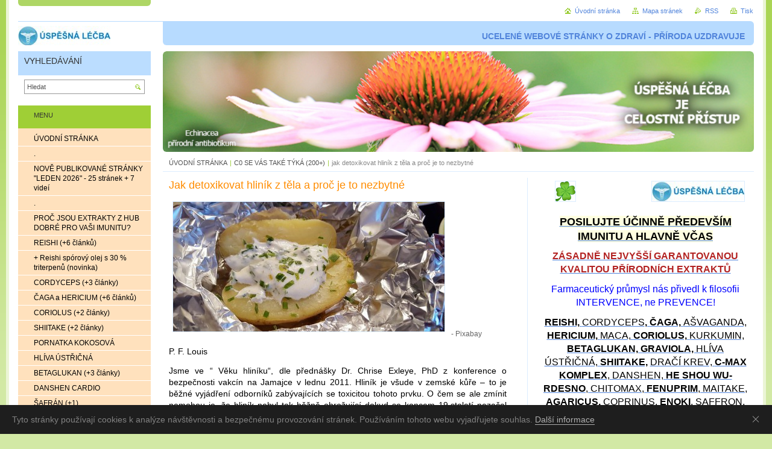

--- FILE ---
content_type: text/html; charset=UTF-8
request_url: https://www.uspesna-lecba.cz/co-se-vas-tyka/jak-detoxikovat-hlinik-z-tela-a-proc-je-to-nezbytne/
body_size: 80686
content:
<!--[if lte IE 9]><!DOCTYPE HTML PUBLIC "-//W3C//DTD HTML 4.01 Transitional//EN" "https://www.w3.org/TR/html4/loose.dtd"><![endif]-->
<!DOCTYPE html>

<!--[if IE]><html class="ie" lang="cs"><![endif]-->
<!--[if gt IE 9]><!--> 
<html lang="cs">
<!--<![endif]-->
<head>
	<!--[if lte IE 9]><meta http-equiv="X-UA-Compatible" content="IE=EmulateIE7"><![endif]-->
	<base href="https://www.uspesna-lecba.cz/">
  <meta charset="utf-8">
  <meta name="description" content="Všichni máme nějaký hliník v těle, protože tkáně jsou všobecně nejvíce náchylné ke shromažďování právě hliníku a hlavně ty tkáně, s pomalým buněčným obratem. Buňky se rychle obnovují na kůži, ale ne už tak rychle v kostech, srdeční tkáni a mozku. Poslední tři jmenované nemají tak rychlý celulární obrat a mají největší sklon uchovávat hliník, no a máme třeba Alzheimera na světe a proto detoxikace těla od hliníku je důležitá.">
  <meta name="keywords" content="hliník, detoxikace, těla,, ">
  <meta name="generator" content="Webnode">
  <meta name="apple-mobile-web-app-capable" content="yes">
  <meta name="apple-mobile-web-app-status-bar-style" content="black">
  <meta name="format-detection" content="telephone=no">
    <meta name="google-site-verification" content="AF57uwV25H4ymxqnPupMx5_6rABCphJqlXBT4yyCsPw">
  <link rel="shortcut icon" href="https://7138b691ad.clvaw-cdnwnd.com/545068b4d51c3bf5b85891d81a9c5827/200000049-8dbd38eb76/favicon-had3.ico">
<link rel="canonical" href="https://www.uspesna-lecba.cz/co-se-vas-tyka/jak-detoxikovat-hlinik-z-tela-a-proc-je-to-nezbytne/">
<script type="text/javascript">(function(i,s,o,g,r,a,m){i['GoogleAnalyticsObject']=r;i[r]=i[r]||function(){
			(i[r].q=i[r].q||[]).push(arguments)},i[r].l=1*new Date();a=s.createElement(o),
			m=s.getElementsByTagName(o)[0];a.async=1;a.src=g;m.parentNode.insertBefore(a,m)
			})(window,document,'script','//www.google-analytics.com/analytics.js','ga');ga('create', 'UA-797705-6', 'auto',{"name":"wnd_header"});ga('wnd_header.set', 'dimension1', 'W1');ga('wnd_header.set', 'anonymizeIp', true);ga('wnd_header.send', 'pageview');var pageTrackerAllTrackEvent=function(category,action,opt_label,opt_value){ga('send', 'event', category, action, opt_label, opt_value)};</script>
  <link rel="alternate" type="application/rss+xml" href="https://www.uspesna-lecba.cz/nejnovejsi-clanky/" title="">
<!--[if lte IE 9]><style type="text/css">.cke_skin_webnode iframe {vertical-align: baseline !important;}</style><![endif]-->
	<title>Jak detoxikovat hliník z těla a proč je to nezbytné</title>
	<meta name="robots" content="index, follow">
	<meta name="googlebot" content="index, follow">
	<script type="text/javascript" src="https://d11bh4d8fhuq47.cloudfront.net/_system/skins/v10/50000032/js/functions.js"></script>
	<link rel="stylesheet" type="text/css" href="/css/style.css" media="screen,projection,handheld,tv">
	<link rel="stylesheet" type="text/css" href="https://d11bh4d8fhuq47.cloudfront.net/_system/skins/v10/50000032/css/print.css" media="print">
	<!--[if gte IE 5]>
	<link rel="stylesheet" type="text/css" href="https://d11bh4d8fhuq47.cloudfront.net/_system/skins/v10/50000032/css/style-ie.css" media="screen,projection,handheld,tv">
	<![endif]-->

				<script type="text/javascript">
				/* <![CDATA[ */
					
					if (typeof(RS_CFG) == 'undefined') RS_CFG = new Array();
					RS_CFG['staticServers'] = new Array('https://d11bh4d8fhuq47.cloudfront.net/');
					RS_CFG['skinServers'] = new Array('https://d11bh4d8fhuq47.cloudfront.net/');
					RS_CFG['filesPath'] = 'https://www.uspesna-lecba.cz/_files/';
					RS_CFG['filesAWSS3Path'] = 'https://7138b691ad.clvaw-cdnwnd.com/545068b4d51c3bf5b85891d81a9c5827/';
					RS_CFG['lbClose'] = 'Zavřít';
					RS_CFG['skin'] = 'default';
					if (!RS_CFG['labels']) RS_CFG['labels'] = new Array();
					RS_CFG['systemName'] = 'Webnode';
						
					RS_CFG['responsiveLayout'] = 0;
					RS_CFG['mobileDevice'] = 0;
					RS_CFG['labels']['copyPasteSource'] = 'Více zde:';
					
				/* ]]> */
				</script><script type="text/javascript" src="https://d11bh4d8fhuq47.cloudfront.net/_system/client/js/compressed/frontend.package.1-3-108.js?ph=7138b691ad"></script><style type="text/css"></style></head>

<body>
	<!-- PAGE -->
	<div id="page">

		<div id="wrapper">

			<!-- HEADER -->
			<div id="header">
				<div id="logo"><a href="home/" class="image" title="Přejít na úvodní stránku."><span id="rbcSystemIdentifierLogo"><img src="https://7138b691ad.clvaw-cdnwnd.com/545068b4d51c3bf5b85891d81a9c5827/200003663-7504e75ff5/logo153X33 komp_1.jpg"  width="153" height="33"  alt="Úspěšná léčba "></span></a></div>
				<h3 id="slogan"><span id="rbcCompanySlogan" class="rbcNoStyleSpan">UCELENÉ WEBOVÉ STRÁNKY O ZDRAVÍ - PŘÍRODA UZDRAVUJE</span></h3>
			</div><!-- / id="header" -->
			<!-- / HEADER -->

			<hr class="hidden">

			<!-- MAIN ZONE -->
			<div id="main" class="floatRight">

				<!-- ILLUSTRATION -->
				<div id="illustration">
					<img src="https://7138b691ad.clvaw-cdnwnd.com/545068b4d51c3bf5b85891d81a9c5827/200006558-c37d4c37d6/uspesna-lecba, uvodni foto.png?ph=7138b691ad" width="1220" height="208" alt="">
					<span class="masque"><!-- masque --></span>
				</div><!-- / id="illustration" -->
				<!-- / ILLUSTRATION -->

				<hr class="hidden">

				<!-- NAVIGATOR -->
				<div id="pageNavigator" class="rbcContentBlock"><a class="navFirstPage" href="/home/">ÚVODNÍ STRÁNKA</a><span> | </span><a href="/co-se-vas-tyka/">C0 SE VÁS TAKÉ TÝKÁ (200+)</a><span> | </span><span id="navCurrentPage">jak detoxikovat hliník z těla a proč je to nezbytné</span><hr class="hidden"></div>				<!-- / NAVIGATOR -->

				<!-- CONTENT -->
				<div id="content">

					<!-- RIGHT ZONE ~ MAIN -->
					<div id="mainZone" class="colB floatLeft">




						<!-- WYSIWYG -->
						<div class="box wysiwyg">
							<div class="content wsw">
								<!-- WSW -->

		<h1><span style="color:#ff8c00;">Jak detoxikovat hliník z těla a proč je to nezbytné</span></h1>
<p><img alt="" height="215" src="https://7138b691ad.clvaw-cdnwnd.com/545068b4d51c3bf5b85891d81a9c5827/system_preview_detail_200003459-3c94d3d8f4/alobal450X215_1.jpg" width="450"><span style="font-size:12px;">&nbsp;- Pixabay</span></p>
<p style="text-align: justify;"><span style="font-size:14px;"><span style="color:#000000;">P. F. Louis</span></span></p>
<p style="text-align: justify;"><span style="font-size:14px;"><span style="color:#000000;">Jsme ve “ Věku hliníku“, dle přednášky Dr. Chrise Exleye, PhD z konference o bezpečnosti vakcín na Jamajce v lednu 2011. Hliník je všude v zemské kůře – to je běžné vyjádření odborníků zabývajících se toxicitou tohoto prvku. O čem se ale zmínit nemohou je, že hliník nebyl tak běžně ohrožující dokud se koncem 19.století nezačal těžit pro vytváření kovů a léků.</span></span></p>
<p style="text-align: justify;"><span style="font-size:14px;"><span style="color:#000000;">Dnes máme hliník v nádobí, obalech, nápojích, deodorantech do podpaží, tabáku………..a předepisovaných lécích včetně pomocných látek ve vakcínách.</span></span></p>
<p style="text-align: justify;"><span style="font-size:14px;"><span style="color:#000000;">Hliník je vysoce reaktivní s ostatními chemikáliemi a vytváří antigeny stimulující imunitní systém pro odezvu na vakcíny. Jenže mechanismu těchto reakcí farmaceutické firmy moc nerozumějí.</span></span></p>
<p style="text-align: justify;"><span style="font-size:14px;"><span style="color:#000000;">Dr. Exley se zaměřil na biochemické mechanismy hliníku a studoval je dvě desetiletí a dosud netvrdí, že zná všechny odpovědi. Zato ví, jak nezodpovědní jsou ti, co konstatují, že všechny odpovědi jsou známé - ti, kteří jsou v týmu výrobců průmyslových vakcín a odmítají toxicitu hliníku (Al-aluminium).</span></span></p>
<h2 style="text-align: justify;"><strong><span style="color:#000000;">Hliník zatěžuje tělo</span></strong></h2>
<p style="text-align: justify;"><span style="font-size:14px;"><span style="color: rgb(0, 0, 0);">Všichni máme nějakou úroveň hliníku v těle. Tkáně jsou nejvíce náchylné ke shromažďování hliníku a hlavně ty tkáně, s pomalým buněčným obratem. Buňky se rychle obnovují na kůži, ale ne už tak rychle v kostech, srdeční tkáni a mozku. Poslední tři jmenované nemají tak rychlý celulární obrat a mají největší sklon </span><span style="color: rgb(0, 0, 0);">uchovávat hliník.</span></span></p>
<p style="text-align: center;"><span style="font-size:16px;"><span style="color:#000000;"><strong>Ano, v mozku se velmi dobře hromadí hliník a jeho velké množství souvisí s chronickým únavovým syndromem, epilepsií, ADD, Alzheimerem, Guilliane-Bare syndromem (běžný vedlejší účinek po očkování) a s dalšími neurologickými poruchami</strong></span></span></p>
<p style="text-align: justify;"><span style="font-size:14px;"><span style="color: rgb(0, 0, 0);">Sloučeniny hliníku po aplikaci vakcíny obejdou játra a ledviny a mají sklon zůstat v tkáních s pomalou buněčnou obnovou – kosti, srdeční tkáň a mozek. Dalším zdrojem hliníku je kouření tabáku a marihuany, ochranné krémy proti slunci, kosme</span><span style="color:#000000;">tika a <strong>chemtrails</strong>.</span></span></p>
<p style="text-align: justify;"><span style="font-size:14px;"><span style="color:#000000;">Všechny očkovací vakcíny obsahují hliník! Říkají nám, že jsou bezpečné…. Dr. Exley se také zmínil o tom, že většina vakcín obsahuje železo – a železo v kombinaci s hliníkem vytváří biochemicky-reaktivní sloučeninu.</span></span></p>
<p style="text-align: justify;"><span style="font-size:14px;"><span style="color:#000000;"><strong>Chemtrails</strong> nejsou kondenzační stopy po letadlech. <strong>Chemtrails</strong> je skutečné.</span><span style="color: rgb(0, 0, 0);"> Všechny sebrané vzorky na celém světě vykazují vysoký obsah hliníku a další jiné látky …… (<a href="http://www.naturalnews.com/032572_chemtrails_health.html">https://www.naturalnews.com/032572_chemtrails_health.html </a>).</span></span></p>
<p style="text-align: justify;"><span style="font-size:14px;"><span style="color: rgb(0, 0, 0);">V posledních 100 letech jsme zvýšili velmi značně zatížení našich těl hliníkem. Práh pro toxicitu hliníku se mění, což má za následek neuvěřitelné zvýšení neurologických poruch během tohoto&nbsp; “Věku hliníku“ a </span></span></p>
<p style="text-align: center;"><span style="font-size:16px;"><span style="color:#000000;"><strong>je nezbytně nutné hliník eliminovat z našich těl jak jen je to možné!</strong></span></span></p>
<h2><span style="color:#000000;"><strong><span style="font-size:18px;">Snadné metody pro eliminaci hliníku</span></strong></span></h2>
<p><span style="color:#000000;"><img alt="" src="https://7138b691ad.clvaw-cdnwnd.com/545068b4d51c3bf5b85891d81a9c5827/200002771-4a98d4b932/Christopher Exley180x169_1.png" style="float: left; width: 180px; height: 169px;"></span><span style="font-size:14px;"><span style="color:#000000;">Dr. Chris Exley</span></span></p>
<p style="text-align: justify;"><span style="font-size:14px;"><span style="color:#000000;">Dr. Exley zmínil jedno činidlo, které odstraňuje uložená Al z našich těl: <strong>vysoce křemenitá minerální voda.</strong> Zmínil se o dvou značkách, Volvic ( prodává se v různých prodejnách zdravých potravin) a Trade Joe, stejně jako Spritzer, ale ten je méně k dostání.</span></span></p>
<p style="text-align: justify;"><span style="font-size:14px;"><span style="color:#000000;">Jeho tým testoval moč a ukázalo se, že vysoký obsah křemíku v minerálních vodách splní svůj účel. Dokonce představil neoficiální důkaz, kdy oběti vakcíny Gardasil se začali zlepšovat po měsících pití tohoto typu vody. Doporučuje vypít půl litru denně pro redukci hliníku z vašeho těla. Jenže tyto vody jsou trochu drahé.</span></span></p>
<p style="text-align: justify;"><span style="font-size:14px;"><span style="color:#000000;">Můžete si objednat levnější “<strong>přesličku</strong>“ (bylinka) a dělat si z ní čaje, výluhy či tinktury. Další alternativa jsou „<strong>organické okurky</strong>“ jež obsahují velké množství křemíku a poskytují tutéž formu vylučování hliníku.</span></span></p>
<p style="text-align: justify;"><span style="font-size:14px;"><span style="color:#000000;">Pokud máte v sobě nějaké množství uloženého hliníku, existuje zde potencionální možnost absolutní toxicity. <strong>Redukovat množství hliníku je důležitý krok pro život v optimálním zdraví, i když se už v tuto chvíli vyhýbáte běžným zdrojům aluminia.</strong></span></span><br>
<br>
<span style="color: rgb(0, 0, 0);"><span style="font-size:14px;">Originál: naturalnews.com</span><br>
.......</span></p>
<p style="text-align: justify;"><span style="font-size:14px;"><span style="color: rgb(0, 0, 0);">Pokud ledviny fungují správně, k otravě hliníkem většinou nedochází. Pokud však hlinité ionty dlouhodobě přijímají lidé s poškozenými ledvinami, může dojít k projevům otravy. K základním projevům patří demence a křeče. Zvýšená hladina hliníku v lidském mozku bývá spojována s některými syndromy demence. Při Alzheimerově nemoci bývají nalezeny v mozku vysoké koncentrace hliníku. Mechanismus, jakým se hliník do mozku dostane, však není znám. Vedou se spory o tom, zda přítomnost vyšších koncentrací hliníku může Alzheimerovu chorobu vyvolat či ne.</span></span></p>
<p style="text-align: justify;"><span style="font-size:14px;"><span style="color: rgb(0, 0, 0);">Nicméně je velice vhodné preventivně a žádoucí vyřadit z kuchyně hliníkové nádobí.</span></span></p>
<h2><span style="color:#000000;"><strong><span style="font-size:18px;">Experti varují: Pokud používáte Alobal, tak přestaňte. Hrozí vám vážné následky</span></strong></span></h2>
<p><span style="font-size:18px;"><span style="color: rgb(255, 140, 0);"><img alt="" height="181" src="https://7138b691ad.clvaw-cdnwnd.com/545068b4d51c3bf5b85891d81a9c5827/system_preview_detail_200003460-78905798a5/alobal450X181_1.jpg" width="450">&nbsp;</span><span style="font-size:12px;">- Pixabay</span></span></p>
<p style="text-align: justify;"><span style="font-size:14px;"><span style="color:#000000;">Po dlouhou dobu je hliníková folie běžnou součástí kuchyně. Proč? Je velmi užitečná pro mnoho použití. Kromě pečení se používá i na prodlužování trvanlivosti potravin tím, že se do ní balí jídlo, zakrývají se kastroly a takto se potraviny uchovávají v ledničce.</span></span></p>
<p style="text-align: justify;"><span style="font-size:14px;"><span style="color:#000000;">Ale nyní poslední výzkumy potvrzují, že pokud tuto folii budete používat, <strong>budete se dále vystavovat závažným zdravotním rizikům.</strong></span></span></p>
<p style="text-align: justify;"><span style="font-size:14px;"><span style="color:#000000;">V níže uvedeném textu Vás seznámíme s fakty o pečení a vaření s hliníkovou folií. Dočtete se o rizicích, přičemž můžete následně učinit rozhodnutí, zda ji dále používat.</span></span></p>
<p style="text-align: center;"><strong><span style="color:#000000;"><span style="font-size: 16px;">Jednoduše řečeno, pokud budete vařit s hliníkovou fólií, zahráváte si se svým zdravím</span></span></strong></p>
<h2><span style="color:#000000;"><strong><span style="font-size:18px;">V čem tkví hlavní problém hliníkové folie - alobalu?</span></strong></span></h2>
<p style="text-align: justify;"><span style="font-size:14px;"><span style="color:#000000;">Největším problémem alobalu je, že je vyroben z hliníku. <strong>Jedná se o neurotický těžký kov, který je po mnoho let spojen s Alzheimerovou nemocí.</strong></span></span></p>
<p style="text-align: justify;"><span style="font-size:14px;"><span style="color:#000000;">Hliník způsobuje tělu různé zdravotní potíže – od těch mírných až po závažná poškození mozku, což vyvolává:</span></span></p>
<ul>
	<li style="text-align: justify;"><span style="font-size:14px;"><span style="color:#000000;">ztrátu paměti</span></span></li>
	<li style="text-align: justify;"><span style="font-size:14px;"><span style="color:#000000;">nedostatek koncentrace</span></span></li>
	<li style="text-align: justify;"><span style="font-size:14px;"><span style="color:#000000;">problémy s tělesnou rovnováhou</span></span></li>
	<li style="text-align: justify;"><span style="font-size:14px;"><span style="color:#000000;">ztrátu kontroly nad ovládáním svalů</span></span></li>
</ul>
<p style="text-align: justify;"><span style="font-size:14px;"><span style="color:#000000;">Kromě poškození mozku, může také hliník negativně ovlivnit vaše kosti. Tento kov může uvnitř kostí "soutěžit" s vápníkem o prostor, přičemž často vítězí nad tímto základním minerálem. Tím dojde k poškození kosterní struktury.</span></span></p>
<p style="text-align: justify;"><span style="font-size:14px;"><span style="color:#000000;">Je tomu tak proto, že hliník snižuje hustotu kostí odvápněním a tím je činí více lámavými.</span></span></p>
<h2 style="text-align: justify;"><span style="color:#000000;"><strong><span style="font-size:18px;">Další rizika hliníku pro zdraví</span></strong></span><br>
<span style="font-size:14px;"><span style="color:#000000;">Dalším významným problémem alobalu je, že vyvolává <strong>potíže s dýcháním</strong> v případě, když se vdechnou částečky hliníku do plic. V tomto případé může vyvolat fibrózu plic.</span></span></h2>
<p style="text-align: justify;"><span style="font-size:14px;"><span style="color:#000000;">Například, když grilujete v domácnosti potraviny v Alobalu, vdechujete částice hliníku a pomalu si ničíte plíce.</span></span></p>
<p style="text-align: justify;"><span style="font-size:14px;"><span style="color:#000000;">Navíc se při vysokých teplotách uvolňuje vysoké množství tohoto nebezpečného kovu do vašeho jídla.</span></span></p>
<p style="text-align: justify;"><span style="font-size:14px;"><span style="color:#000000;"><strong>Kontaminace se ještě zvyšuje,</strong> pokud se přidají k jídlu nějaké kyselé přísady, jako například plátky citronu a některé druhy koření.</span></span></p>
<h3 style="text-align: center;"><strong><span style="color:#000000;"><span style="font-size: 16px;">Zajímavé je, že hliníkové plechovky a hrnce byly již dávno odhaleny jako zdravotně nebezpečné, ale z nějakého důvodu je staniol přehlížen mnoho dalších let. Už ne...</span></span></strong></h3>
<div>
	<span style="font-size:14px;"><span style="color:#000000;">Vědecký pracovník z American University of Sharjah zjitili, že během jednoho pečení jídla v alobalu se do něj uvolní až 400 mg hliníku. Šlo o zjištění chemického inženýra a vedoucího univerzitního výzkumného týmu, Dr. Essama Zubaidiho.&nbsp;</span><span style="font-size:14px;"><span style="color:#000000;">Ten zároveň zjistil souvislost mezi stoupající teplotou a zvýšeným uvolňováním hliníku do jídla.</span></span></span></div>
<h3 style="text-align: center;"><strong><span style="color:#000000;"><span style="font-size: 16px;">"Čím vyšší je teplota, tím vyšší je uvolňování hliníku do potravin. Fólie není vhodná i pro použití se ​zeleninou, jako jsou rajčata, citrusy nebo koření. "</span></span></strong></h3>
<p style="text-align: justify;"><span style="font-size:14px;"><span style="color:#000000;">Světová zdravotnická organizace (WHO) uvádí, že <strong>maximální denní příjem hliníku by neměl překročit 60 mg.</strong> Tento fakt dělá z hliníkové folie na pečení, vaření a uskladnění potravin velmi nebezpečný materiál, protože jen při jednom pečení se z něj do jídla uvolní až 400 mg hliníku.</span></span></p>
<p><span style="font-size:14px;"><span style="color:#000000;">Zdroj: <a href="http://awm.com/doctors-now-have-warning-if-you-use-aluminum-foil-stop-it-or-face-deadly-consequences/">Doctors Now Have Warning: If You Use Aluminum Foil, Stop It Or Face Deadly Consequences</a></span></span></p>
<h2><span style="color:#000000;"><strong>Podle britského experta je Alzheimer vlastně otrava hliníkem, který je všude</strong></span></h2>
<div>
	<p><span style="color:#000000;"><img alt="" src="https://7138b691ad.clvaw-cdnwnd.com/545068b4d51c3bf5b85891d81a9c5827/200002771-4a98d4b932/Christopher Exley180x169_1.png" style="float: left; width: 180px; height: 169px;"></span><span style="font-size:14px;"><span style="color:#000000;">Dr. Chris Exley</span></span></p>
</div>
<p style="text-align: justify;"><span style="font-size:14px;"><span style="color:#000000;">Hromadění hliníku v lidském těle může vyvolat Alzheimerovu nemoc, která zásadně negativně působí na lidský mozek. S touto hypotézou vystoupil uznávaný britský expert Christopher Exley z Keele University v časopise Frotiers in Neurology. Zároveň vznesl požadavek, aby byly provedeny testy, které jeho hypotézu potvrdí, nebo vyvrátí. Pokládá zásadní otázku:</span></span></p>
<p style="text-align: center;"><span style="color:#000000;"><span style="font-size:16px;"><strong>&nbsp;„Jak víme, že Alzheimerova nemoc není jen následkem chronických účinků otravy hliníkem?</strong></span></span></p>
<p style="text-align: justify;"><span style="font-size:14px;"><span style="color:#000000;">Přítomnost hliníku v mozku by měla být varovným signálem, který nás upozorňuje na potenciální nebezpečí aluminiového věku,“ zdůraznil Exley podle listu Daily Telegraph a poukázal na to, kde všude přichází lidský organismus do kontaktu s hliníkem, není to skutečně jen při olizování víček od jogurtu. Hliník se podle něj přidává skoro do všeho, co jíme, pijeme nebo jinak absorbujeme. Jeho sloučeniny se vpravují například do vody pro zvýšení čirosti, u pečiva slouží jako kypřidlo.</span></span></p>
<h2 style="text-align: justify;"><span style="color:#000000;"><strong><span style="font-size:18px;">Hliník se ukládá v mozku, nervech a kostech</span></strong></span></h2>
<p style="text-align: justify;"><span style="font-size:14px;"><span style="color:#000000;">Hliník je v čaji, kakau či víně. A také hlavně v kosmetice, opalovacích krémech a deodorantech. Nevyhneme se mu ani při konzumaci léčiv, zejména aspirinu a antacidů, které snižují překyselenost žaludku. Tělo hliník sice vylučuje, ale přesto se ukládá v mozku, nervech, kostech ...</span></span></p>
<h3 style="text-align: center;"><span style="font-size:16px;"><span style="color:#000000;">„Všichni si hromadíme tento nervový jed v mozku, a to od narození až do smrti,“</span></span></h3>
<p><span style="font-size:14px;"><span style="color:#000000;">shrnul expert, podle nějž je sílící dávka hliníku v lidském těle skoro nevyhnutelným důsledkem moderního života. A položil otázku:</span></span></p>
<h3 style="text-align: center;"><span style="font-size:16px;"><span style="color:#000000;">„Proč to bereme tak lhostejně?“</span></span></h3>
<p><br>
<span style="font-size:14px;"><span style="color:#000000;">Zdroj: Daily Telegraph</span></span></p>


								<!-- / WSW -->
							</div><!-- / class="content wsw" -->
						</div><!-- / class="box wysiwyg" -->
						<!-- / WYSIWYG -->


						<hr class="hidden">


		


						<!-- WYSIWYG -->
						<div class="box wysiwyg">
							<div class="content wsw">
								<!-- WSW -->

		<h2><span style="color:#000000;"><strong>DALŠÍ TIKAJÍCÍ BOMBA</strong></span></h2>
<h2><span style="color:#000000;"><strong>Jak detoxikovat rtuť z těla</strong></span></h2>
<p><img alt="" height="184" src="https://7138b691ad.clvaw-cdnwnd.com/545068b4d51c3bf5b85891d81a9c5827/200001127-39fbd3bf18/dr%20dietrich150x184%20klinghardt_1.jpg" width="150"></p>
<p><span style="font-size:11px;"><em><span style="color:#000000;">&nbsp; &nbsp;&nbsp;&nbsp; MUDr. Dietrich Klignhardt</span></em></span></p>
<p style="text-align: justify;"><span style="font-size:14px;"><span style="color:#000000;">Přirozené vylučování těžkých kovů z organismu trvá 3-4 roky. Při podpůrných čistících postupech 1-2 roky. Nejprve je nutno posilnit vylučovací orgány - játra a ledviny. Nejvhodnější k tomuto účelu jsou bylinné přípravky.</span></span></p>
<p style="text-align: justify;"><span style="font-size:14px;"><span style="color:#000000;"><strong>Dalším nutným krokem je zabránění zpětnému vstřebávání rtuti v tlustém střevě.</strong> Za normálních okolností je totiž všechna rtuť vyloučená játry přes žlučové cesty do tenkého střeva, opět v tlustém střevě resorbována do krve a transportována do jater. Začíná začarovaný kruh, při kterém jsou poškozovány játra, které přestávají rtuť vylučovat a tak se dostává do různých orgánů.</span></span></p>
<p style="text-align: justify;"><span style="font-size:14px;"><span style="color:#000000;">Prostředek, který může zabránit kolování těžkých kovů mezi střevem a játry (tzv. enterohepatální oběh) se nazývá <strong>Chlorella Pyrenoidosa.</strong> Jedná se o sladkovodní řasu, která těžké kovy nasává jako houba, silně je na sebe váže a tím pádem jsou těžké kovy vylučovány ve velké množství stolicí. Kromě schopnosti vázat těžké kovy dokáže chlorella též mobilizovat těžké kovy z tkání.</span></span></p>
<p style="text-align: justify;"><span style="font-size:14px;"><span style="color:#000000;">Při malých dávkách chlorelly (1- 4 tablety) se mobilizuje více rtuti než se jí váže. To může být příčinou bolestí hlavy či nevolnosti. Při vysokých dávkách se zvyšují především vazebné schopnosti chlorelly.</span></span></p>
<h2><strong><span style="color:#000000;">Schéma užívání chlorelly dle Dr. Klinghardta:</span></strong></h2>
<ul>
	<li style="text-align: justify;"><span style="font-size:14px;"><span style="color:#000000;">v průběhu 3-4 týdnů postupné zvyšování dávek od jedné do šesti tablet a pozorování při jaké dávce nastoupí příznaky jako pálení žáhy, nevolnost, bolesti svalů, problémy s usínáním, bolesti hlavy či nadýmání</span></span></li>
	<li style="text-align: justify;"><span style="font-size:14px;"><span style="color:#000000;">stanoví se počet tablet (základní denní dávka), které se mohou užívat aniž by docházelo k nepříjemným symptomům (většinou 4-6 tablet)</span></span></li>
	<li style="text-align: justify;"><span style="font-size:14px;"><span style="color:#000000;">každý 9. a 10. den se užívá desetinásobné množství základní denní dávky (tzn. 40, 50 nebo max. 60 tablet). Pak je týden nebo dva týdny pauza a pak se opět užívá základní denní dávka a 9. a 10. den její desetinásobek</span></span></li>
</ul>
<h2 style="text-align: justify;"><span style="color:#000000;"><strong>Mobilizace rtuti z nervového systému</strong></span></h2>
<p style="text-align: justify;"><span style="font-size:14px;"><span style="color:#000000;">z mozku a míchy lze pouze za pomoci tinktury ze zeleného koriandru (cilantro, Koreanderkraut, chinesische Peterselie - Paracelsova lékárna v Einsiedelnu). </span></span></p>
<p style="text-align: center;"><strong><span style="color:#000000;"><span style="font-size: 16px;">Po odstranění rtuti z nervových buněk dochází i k vylučování dalších škodlivých látek </span></span></strong></p>
<p style="text-align: justify;"><span style="font-size:14px;"><span style="color:#000000;">(dioxiny, formaldehyd, cín, hliník…). Dávkování tinktury je zpočátku 5 kapek dvakrát denně. Pak se může zvýšit až na 10 kapek třikrát denně. Koriandr je též možno zakoupit či si jej vypěstovat, po omytí jej rozmixovat s trochou olivového oleje a soli a třikrát denně užívat 1-2 lžíce vzniklé krémovité omáčky. Vždy po jednom týdnu by se měla udělat dvoudenní pauza.</span></span></p>
<p style="text-align: justify;"><span style="font-size:14px;"><span style="color:#000000;">Když rtuť opustí centrální nervovou soustavu, tak se dostává v pojivových tkáních do styku s autonomním nervstvem, což může vyvolat rozličné příznaky jako např. bolesti, záněty, psychické symptomy, zmatenost, svalové křeče…</span></span></p>
<p style="text-align: justify;"><span style="font-size:14px;"><span style="color:#000000;">V dalším je nutno odvést rtuť z tkání - k tomuto účelu může sloužit z přírodních prostředků česnek či medvědí česnek v takové dávce jaká je společensky únosná nebo ve formě mírněji působících tablet. <strong>Též je možno podat látku školské medicíny DMPS</strong> (aminokyselina obsahující síru), která se podává při akutních otravách rtutí a která mobilizuje rtuť z tkání do krevního systému, váže ji a odvádí přes ledviny z těla ven. <strong>Důležitý je dostatečný přívod bílkovin ve stravě,</strong> protože aminokyseliny obsahující síru též transportují rtuť z organismu. Důležité je to zejména u vegetariánů.</span></span></p>
<h3 style="text-align: justify;"><span style="color:#000000;"><span style="font-size:18px;"><strong>Závěr</strong></span></span></h3>
<p style="text-align: justify;"><span style="font-size:14px;"><span style="color:#000000;">Pro eliminaci rtuti či jiných těžkých kovů z těla je nutno <strong>mít posilněné ledviny a játra.</strong> Rtuť z nervového systému se díky koriandrové tinktuře dostává do tkání, odkud ji mobiluzije do krevního oběhu chlorella, česnek či DMPS (<a href="krystalicka-sira-dmso/">DMSO</a>) - přes ledviny je pak vylučována močí, přes játra žlučí do střev, kde ji navazuje řasa chlorella, aby byla vyloučena stolicí.</span></span></p>
<h3><span style="font-size:16px;"><span style="color:#000000;">Nevhodné prostředky na eliminaci rtuti z organismu:</span></span></h3>
<p style="text-align: justify;"><span style="font-size:14px;"><span style="color:#000000;">Mercurium - homeopatická rtuť, která odstraňuje rtuť z tkání do nervových buněk nikoliv ven z organismu. (Netýká se použití homeopatické rtuti v rámci konstituční homeopatické léčby). Selen může též fixovat rtuť v mozku.</span></span></p>
<p style="text-align: center;"><span style="color:#000000;"><strong><span style="font-size:18px;">Chlorella pyrenoidosa</span></strong></span></p>
<p style="text-align: justify;"><span style="font-size:14px;"><span style="color:#000000;">Známá řasa Chlorella Pyrenoidosa je známá především svojí schopností odstraňovat toxiny a těžké kovy z těla. <strong>Od roku 1970 je v Japonsku chlorella součástí detoxikačních systémů.</strong> Skupina odborníků ve své studii prokázala, že chlorella zvýšila například vylučování velice nebezpečného kadmia u pacientů s touto akutní otravou více než 7x.</span></span></p>


								<!-- / WSW -->
							</div><!-- / class="content wsw" -->
						</div><!-- / class="box wysiwyg" -->
						<!-- / WYSIWYG -->


						<hr class="hidden">


		


						<!-- WYSIWYG -->
						<div class="box wysiwyg">
							<div class="content wsw">
								<!-- WSW -->

		<div class="box wysiwyg">
	<div class="content wsw">
		<div class="static detail item_description item_description_g" itemprop="description">
			<h2><span style="color:#000000;"><strong><span style="font-size:18px;">Chlorella pyrenoidosa</span></strong></span></h2>
			<p style="text-align: justify;"><span style="font-size:14px;"><span style="color:#000000;">je přírodní superpotravina obsahující 18 aminokyselin, přes 20 vitamínů a minerálů. Pomáhá tělu bojovat proti invazi jedů a povzbuzuje celkově zdraví. </span></span></p>
			<div class="static detail " itemprop="description">
				<p style="text-align: justify;"><span style="font-size:14px;"><span style="color:#000000;"><strong>Chlorella</strong> obsahuje 100% sladkovodní <strong>Chlorelly pyrenoidosy</strong>. Její výroba chráněná patentem zaručuje šetrnost a vysokou míru dezintegrace, což umožňuje lepší vstřebatelnost jejích účinných složek. Nejdůležitější složkou chlorelly je růstový faktor (CGF, což je směs RNA, DNA, aminokyselin, vitamínů, minerálů a dalších látek). Vícevrstevná vláknina na sebe naváže toxiny a jedy ve střevech, hlavně těžké kovy, které se pak vyloučí stolicí a nevstřebávají se zpátky do krve.</span></span></p>
				<p style="text-align: justify;"><span style="font-size:14px;"><span style="color:#000000;"><strong>Chlorella </strong>je trvale zkoumána jako alternativa běžné potravy a to proto, že obsahuje velké množství bílkovin. Po usušení chlorella obsahuje přes 50% bílkovin, kolem 15% tuků, asi 15% cukrů, 15% dalších vitaminů a minerálů.</span></span></p>
			</div>
			<div class="static detail ">
				<p style="text-align: justify;"><span style="font-size:14px;"><span style="color:#000000;">Když z těla odstraníme rtuť, opouštějí další toxiny tělo téměř samy od sebe. Když ale rtuť neodstraníme, když se nejdříve zabýváme dalšími toxiny, musí být tyto odstraněny jednotlivě. Neurotoxiny, to jsou těžké kovy a ty nejsou v první řadě karcinogeny, ale neurotoxiny, což znamená nervové jedy. Mnoho dalších chemikálií, které známe jsou také neurotoxiny.</span></span></p>
				<p style="text-align: justify;"><span style="font-size:14px;"><span style="color:#000000;"><strong>Neurotoxiny jsou neustále vylučovány játry - přes žlučník do střev, 100% z nich je opět na své cestě dolů reabsorbováno a dochází tak k nekonečnému cyklu, který udržuje tělo v chronickém onemocnění. Začíná začarovaný kruh, při kterém jsou poškozovány játra, které přestávají rtuť vylučovat a ta se dostává do různých orgánů.</strong></span></span></p>
			</div>
		</div>
	</div>
</div>
<p style="text-align: justify;"><span style="font-size:14px;"><span style="color:#000000;">Pokud se podaří díky látkám, které dáme do střev, a které na sebe neurotoxiny váží, tento koloběh přerušit, nastane masivní redukce jedů a může tak velmi rychle dojít k uzdravení i velmi vážných nemocí.<strong> </strong><strong>K tomuto účelu používáme řasu chlorella.</strong> Dnes víme, že ji musíme dávkovat 4 krát denně a dávky jsou u vážných onemocnění vyšší, než jsme si dříve mysleli. Začínáme se 4 až 5 gramy 4x denně po dobu 4 až 6ti týdnů. <strong>V průběhu 6ti týdnů se množství cirkulujících neurotoxinů zredukuje o 90%.</strong> Pokud se po krátkou dobu pracuje s vysokými dávkami, dochází k dramatickým zlepšením. </span></span></p>


								<!-- / WSW -->
							</div><!-- / class="content wsw" -->
						</div><!-- / class="box wysiwyg" -->
						<!-- / WYSIWYG -->


						<hr class="hidden">


		


						<!-- WYSIWYG -->
						<div class="box wysiwyg">
							<div class="content wsw">
								<!-- WSW -->

		<div class="rbcContentBlockBody" id="WysiwygCBM_998005Area">
	<div class="rbcContentBlockBody" id="WysiwygCBM_627604Area">
		<h2><span style="color:#000000;"><strong>Přednáška Dr. Dietricha Klinghardta o jedech v nás, aneb nejsme nemocní, jsme trávení</strong></span></h2>
	</div>
</div>
<p><span style="font-size:14px;"><span style="color:#000000;">Přednáška Dietricha Klinghardta M.D. Ph.D. pro odbornou veřejnost v Curychu</span></span></p>


								<!-- / WSW -->
							</div><!-- / class="content wsw" -->
						</div><!-- / class="box wysiwyg" -->
						<!-- / WYSIWYG -->


						<hr class="hidden">


		<div class="rbcWidgetArea widgetYouTube" style="text-align: center;"><iframe src="https://www.youtube.com/embed/IuHq-DsB6Vs?rel=0&wmode=transparent" width="425" height="373" wmode="Opaque" frameborder="0" allowfullscreen="1"></iframe></div><div class="rbcWidgetArea widgetYouTube" style="text-align: center;"><iframe src="https://www.youtube.com/embed/VLI271Ue3eM?rel=0&wmode=transparent" width="425" height="373" wmode="Opaque" frameborder="0" allowfullscreen="1"></iframe></div><div class="rbcWidgetArea widgetYouTube" style="text-align: center;"><iframe src="https://www.youtube.com/embed/uIwmgHezbyA?rel=0&wmode=transparent" width="425" height="373" wmode="Opaque" frameborder="0" allowfullscreen="1"></iframe></div>


						<!-- WYSIWYG -->
						<div class="box wysiwyg">
							<div class="content wsw">
								<!-- WSW -->

		<p><span style="font-size:18px;"><span style="color: rgb(0, 0, 0);"><strong>Více:</strong></span></span></p>
<ul>
	<li><span style="font-size:18px;"><a href="co-se-vas-tyka/prednasky-dr-klinghardta-a-dr-muttera-o-jedech-v-nas/"><span style="color: rgb(0, 0, 0);"><span style="display: none;">&nbsp;</span></span></a><span style="color: rgb(0, 0, 0);"><a href="https://www.uspesna-lecba.cz/co-se-vas-tyka/prednasky-dr-klinghardta-a-dr-muttera-o-jedech-v-nas/">Přednášky Dr. Klinghardta a Dr. Muttera o jedech v nás, aneb nejsme nemocní, jsme trávení, Těžké kovy a jejich vylučování</a>&nbsp;- alespoň text<a href="co-se-vas-tyka/prednasky-dr-klinghardta-a-dr-muttera-o-jedech-v-nas/"><span style="display: none;">&nbsp;</span></a></span></span></li>
</ul>


								<!-- / WSW -->
							</div><!-- / class="content wsw" -->
						</div><!-- / class="box wysiwyg" -->
						<!-- / WYSIWYG -->


						<hr class="hidden">


		


						<!-- PRODUCTS -->
						<div class="box products">
							<div class="content list">

								<h2><span>Jedině ochranná známka &quot;Superionherbs&quot; garantuje množství účinných látek v níže uvedených extraktech a samozřejmě u každé šarže.</span></h2>

		

								<div class="item product withImage">
									<h3 class="title"><a href="/products/pozor-na-susiny-z-medicinalnich-hub/">Pozor na SUŠINY z medicinálních hub, jsou neúčinné, viz článek v Journalu &quot;KLINICKÁ ONKOLOGIE&quot;</a></h3>
									

									<span class="image"><a href="/products/pozor-na-susiny-z-medicinalnich-hub/" title="Zobrazit záznam."><img src="https://7138b691ad.clvaw-cdnwnd.com/545068b4d51c3bf5b85891d81a9c5827/system_preview_small_200010845-639ab639ac/vykricnik180x180_1.png" width="118" height="118" alt="Pozor na SUŠINY z medicinálních hub, jsou neúčinné, viz článek v Journalu &quot;KLINICKÁ ONKOLOGIE&quot;"></a></span>

		
									<div class="wsw">
										<!-- WSW -->
Ing. Zdeněk Rozehnal
Pro léčbu zásadně používejte&nbsp;kvalitně&nbsp; provedené&nbsp; a&nbsp; čisté&nbsp; extrakty,&nbsp; které&nbsp; mají&nbsp; dobrou&nbsp; biologickou&nbsp; dostupnost&nbsp;...
										<!-- / WSW -->
									</div><!-- / class="wsw" -->
								</div><!-- / class="item product withImage" -->

		

								<p class="hidden">&mdash;&mdash;&mdash;</p>

		

								<div class="item product withImage">
									<h3 class="title"><a href="/products/ganoderma/">Reishi extrakt, Reishi spór a Reishi Triterpen Max </a></h3>
									

									<span class="image"><a href="/products/ganoderma/" title="Zobrazit záznam."><img src="https://7138b691ad.clvaw-cdnwnd.com/545068b4d51c3bf5b85891d81a9c5827/system_preview_small_200002012-ba605bb59e/superion150x150_1.jpg" width="118" height="118" alt="Reishi extrakt, Reishi spór a Reishi Triterpen Max "></a></span>

		
									<div class="wsw">
										<!-- WSW -->
Reishi (čínsky Ling Zhi) a její užívání, uvádějí staré čínské spisy z doby už před více než 2 400 lety. Tato vzácná houba je také nazývaná latinsky Ganoderma lucidum, v překladu "božská houba...
										<!-- / WSW -->
									</div><!-- / class="wsw" -->
								</div><!-- / class="item product withImage" -->

		

								<p class="hidden">&mdash;&mdash;&mdash;</p>

		

								<div class="item product withImage">
									<h3 class="title"><a href="/products/reishi-sporovy-olej-30-triterpenu/">NOVINKA - Reishi spórový olej s 30 % triterpenů </a></h3>
									

									<span class="image"><a href="/products/reishi-sporovy-olej-30-triterpenu/" title="Zobrazit záznam."><img src="https://7138b691ad.clvaw-cdnwnd.com/545068b4d51c3bf5b85891d81a9c5827/system_preview_small_200010860-4e9ba4e9bb/reishi107x177 sporovy olej krabicka_1.png" width="71" height="118" alt="NOVINKA - Reishi spórový olej s 30 % triterpenů "></a></span>

		
									<div class="wsw">
										<!-- WSW -->
Již je dlouho známa skutečnost, že existuje více způsobů úspěšné likvidace rakovinových buněk pomocí přírodních terapií, bez vedlejších negativních účinků. Odborníci se shodují na vhodnosti kombinace...
										<!-- / WSW -->
									</div><!-- / class="wsw" -->
								</div><!-- / class="item product withImage" -->

		

								<p class="hidden">&mdash;&mdash;&mdash;</p>

		

								<div class="item product withImage">
									<h3 class="title"><a href="/products/cordyceps/">Cordyceps sinensis</a></h3>
									

									<span class="image"><a href="/products/cordyceps/" title="Zobrazit záznam."><img src="https://7138b691ad.clvaw-cdnwnd.com/545068b4d51c3bf5b85891d81a9c5827/system_preview_small_200002075-cbe12cdd42/Cordyceps150x150_ignota_1.jpg" width="118" height="118" alt="Cordyceps sinensis"></a></span>

		
									<div class="wsw">
										<!-- WSW -->
Cordyceps je velice specifická cizopasná houba, která roste od nepaměti pouze v horských oblastech Číny a Tibetu. Pro své specifické účinky je v čínské medicíně především Cordyceps sinensis používán...
										<!-- / WSW -->
									</div><!-- / class="wsw" -->
								</div><!-- / class="item product withImage" -->

		

								<p class="hidden">&mdash;&mdash;&mdash;</p>

		

								<div class="item product withImage">
									<h3 class="title"><a href="/products/chaga/">Sibiřská Čaga</a></h3>
									

									<span class="image"><a href="/products/chaga/" title="Zobrazit záznam."><img src="https://7138b691ad.clvaw-cdnwnd.com/545068b4d51c3bf5b85891d81a9c5827/system_preview_small_200002009-29a8e2aa36/caga150x160_1.jpg" width="111" height="118" alt="Sibiřská Čaga"></a></span>

		
									<div class="wsw">
										<!-- WSW -->
Čaga, dřevokazná houba se živí šťávami stromů, především z břízy, jilmu, jeřabiny, jasanu, ale nejvyšší léčivé účinky má houba Čaga rostoucí na břízách. Ideální sběr je na podzim a na jaře, kdy má...
										<!-- / WSW -->
									</div><!-- / class="wsw" -->
								</div><!-- / class="item product withImage" -->

		

								<p class="hidden">&mdash;&mdash;&mdash;</p>

		

								<div class="item product withImage">
									<h3 class="title"><a href="/products/hericium/">Hericium erinaceus</a></h3>
									

									<span class="image"><a href="/products/hericium/" title="Zobrazit záznam."><img src="https://7138b691ad.clvaw-cdnwnd.com/545068b4d51c3bf5b85891d81a9c5827/system_preview_small_200002001-d3070d4b84/hericium150x157_erinaceus_1.jpg" width="113" height="118" alt="Hericium erinaceus"></a></span>

		
									<div class="wsw">
										<!-- WSW -->
Hericium je poměrně vzácná houba, která svým tvarem připomíná mořský korál. Roste paraziticky především na tvrdém dřevě dubů a buků, přičemž roste zejména v jihovýchodní Asii. Na našem území ji...
										<!-- / WSW -->
									</div><!-- / class="wsw" -->
								</div><!-- / class="item product withImage" -->

		

								<p class="hidden">&mdash;&mdash;&mdash;</p>

		

								<div class="item product withImage">
									<h3 class="title"><a href="/products/coriolus/">Coriolus versicolor (Outkovka pestrá)</a></h3>
									

									<span class="image"><a href="/products/coriolus/" title="Zobrazit záznam."><img src="https://7138b691ad.clvaw-cdnwnd.com/545068b4d51c3bf5b85891d81a9c5827/system_preview_small_200002710-9f075a0022/outkovka150x142_1.png" width="118" height="112" alt="Coriolus versicolor (Outkovka pestrá)"></a></span>

		
									<div class="wsw">
										<!-- WSW -->
- na konci stránky: "Klinické studie s Coriolusem u onkologických pacientů"
Coriolus versicolor nebo-li čínsky YunzhiYunzhi je druhem dřevokazné houby, která je již celá staletí využívá v tradiční...
										<!-- / WSW -->
									</div><!-- / class="wsw" -->
								</div><!-- / class="item product withImage" -->

		

								<p class="hidden">&mdash;&mdash;&mdash;</p>

		

								<div class="item product withImage">
									<h3 class="title"><a href="/products/shiitake-100-extrakt/">Shiitake</a></h3>
									

									<span class="image"><a href="/products/shiitake-100-extrakt/" title="Zobrazit záznam."><img src="https://7138b691ad.clvaw-cdnwnd.com/545068b4d51c3bf5b85891d81a9c5827/system_preview_small_200002121-2c08e2dfcc/shiitake150x150_1.png" width="118" height="118" alt="Shiitake"></a></span>

		
									<div class="wsw">
										<!-- WSW -->
Shiitake (lat. Lentinus edodes), česky Houževnatec jedlý je uznávaný přírodní prostředek jako Reishi, Cordyceps, Hericium a Sibiřská Čaga. Jejími hlavními aktivními komponenty jsou polysacharidy...
										<!-- / WSW -->
									</div><!-- / class="wsw" -->
								</div><!-- / class="item product withImage" -->

		

								<p class="hidden">&mdash;&mdash;&mdash;</p>

		

								<div class="item product withImage">
									<h3 class="title"><a href="/products/hliva-ustricna/">Hlíva ústřičná</a></h3>
									

									<span class="image"><a href="/products/hliva-ustricna/" title="Zobrazit záznam."><img src="https://7138b691ad.clvaw-cdnwnd.com/545068b4d51c3bf5b85891d81a9c5827/system_preview_small_200007220-5b2f95b2fd/hlíva142x142 ústřičná_2.jpg" width="118" height="118" alt="Hlíva ústřičná"></a></span>

		
									<div class="wsw">
										<!-- WSW -->
V posledních desetiletích se základní výzkum věnuje daleko podrobněji než kdykoli jindy komlexnějšímu složení a biologickým účinkům hlívy ústřičné a jejím jednotlivým složkám. Na základě výsledků...
										<!-- / WSW -->
									</div><!-- / class="wsw" -->
								</div><!-- / class="item product withImage" -->

		

								<p class="hidden">&mdash;&mdash;&mdash;</p>

		

								<div class="item product withImage">
									<h3 class="title"><a href="/products/agaricus/">Agaricus</a></h3>
									

									<span class="image"><a href="/products/agaricus/" title="Zobrazit záznam."><img src="https://7138b691ad.clvaw-cdnwnd.com/545068b4d51c3bf5b85891d81a9c5827/system_preview_small_200007219-8aa028aa05/Agaricus352x352_1.png" width="118" height="118" alt="Agaricus"></a></span>

		
									<div class="wsw">
										<!-- WSW -->
Agaricus blazei Murill, česky žampion brazilský
Agaricus blazei Murrill je jedlá brazilská houba s&nbsp;nízkým obsahem kalorií a velkým množství živin. Pochází z malé brazilské vesnice jménem Piedade...
										<!-- / WSW -->
									</div><!-- / class="wsw" -->
								</div><!-- / class="item product withImage" -->

		

								<p class="hidden">&mdash;&mdash;&mdash;</p>

		

								<div class="item product withImage">
									<h3 class="title"><a href="/products/pornatka-kokosova/">Pornatka kokosová</a></h3>
									

									<span class="image"><a href="/products/pornatka-kokosova/" title="Zobrazit záznam."><img src="https://7138b691ad.clvaw-cdnwnd.com/545068b4d51c3bf5b85891d81a9c5827/system_preview_small_200010961-e1557e1559/pornatka1.png" width="81" height="118" alt="Pornatka kokosová"></a></span>

		
									<div class="wsw">
										<!-- WSW -->
Úvod
Wolfiporia extensa, známá také jako Poria cocos či čínsky Fú Líng (česky pornatka kokosová), patří mezi houby, které si již tisíce let drží pevné místo v tradiční čínské medicíně. Na první...
										<!-- / WSW -->
									</div><!-- / class="wsw" -->
								</div><!-- / class="item product withImage" -->

		

								<p class="hidden">&mdash;&mdash;&mdash;</p>

		

								<div class="item product withImage">
									<h3 class="title"><a href="/products/betaglukan-1-3-1-6/">BetaGlukan Maxcell (s Resveratrolem a Acerolou)</a></h3>
									

									<span class="image"><a href="/products/betaglukan-1-3-1-6/" title="Zobrazit záznam."><img src="https://7138b691ad.clvaw-cdnwnd.com/545068b4d51c3bf5b85891d81a9c5827/system_preview_small_200002262-818ce82873/Betaglukan143...150x175_2.jpg" width="114" height="118" alt="BetaGlukan Maxcell (s Resveratrolem a Acerolou)"></a></span>

		
									<div class="wsw">
										<!-- WSW -->
Beta glukany 1,3/1,6D jsou přírodní polysacharidy nacházející se také v buněčných stěnách kvasinek rodu Saccharomyces cerevisiae a všech medicinálních hub. Obsažené beta-glukany jsou získávány...
										<!-- / WSW -->
									</div><!-- / class="wsw" -->
								</div><!-- / class="item product withImage" -->

		

								<p class="hidden">&mdash;&mdash;&mdash;</p>

		

								<div class="item product withImage">
									<h3 class="title"><a href="/products/c-max-komplex-prirodni-vitamin-c-a-quercetin/">C-Max komplex (Camu camu s quercetinem z cibule)</a></h3>
									

									<span class="image"><a href="/products/c-max-komplex-prirodni-vitamin-c-a-quercetin/" title="Zobrazit záznam."><img src="https://7138b691ad.clvaw-cdnwnd.com/545068b4d51c3bf5b85891d81a9c5827/system_preview_small_200004279-54eb854eba/C.max361x508_1.jpg" width="84" height="118" alt="C-Max komplex (Camu camu s quercetinem z cibule)"></a></span>

		
									<div class="wsw">
										<!-- WSW -->

	Synergická kombinace extraktu z plodů ze stromu Camu Camu a quercetinu s&nbsp;maximální vstřebatelností vitamínu C.
	Camu Camu
	Camu Camu je nízký malý strom rostoucí divoce podél řek v oblastech...
										<!-- / WSW -->
									</div><!-- / class="wsw" -->
								</div><!-- / class="item product withImage" -->

		

								<p class="hidden">&mdash;&mdash;&mdash;</p>

		

								<div class="item product withImage">
									<h3 class="title"><a href="/products/asvaganda-100-extrakt/">Ashwagandha</a></h3>
									

									<span class="image"><a href="/products/asvaganda-100-extrakt/" title="Zobrazit záznam."><img src="https://7138b691ad.clvaw-cdnwnd.com/545068b4d51c3bf5b85891d81a9c5827/system_preview_small_200003930-394d13a474/ašvagandha100x124 - 5- withanolidů_2.png" width="95" height="118" alt="Ashwagandha"></a></span>

		
									<div class="wsw">
										<!-- WSW -->
(Ashwagandhá – witánie snodárná – witánie uspávající – Withania somnifera) je polokeř, který dorůstá do výšky 1 - 1,5 metru. Původem je ze severozápadní Indie. Roste také v severní Africe a na...
										<!-- / WSW -->
									</div><!-- / class="wsw" -->
								</div><!-- / class="item product withImage" -->

		

								<p class="hidden">&mdash;&mdash;&mdash;</p>

		

								<div class="item product withImage">
									<h3 class="title"><a href="/products/kurkumin-patentovana-phytosomalni-forma/">Kurkumin (fytosomální extrakt), italský patent</a></h3>
									

									<span class="image"><a href="/products/kurkumin-patentovana-phytosomalni-forma/" title="Zobrazit záznam."><img src="https://7138b691ad.clvaw-cdnwnd.com/545068b4d51c3bf5b85891d81a9c5827/system_preview_small_200003898-c3d96c4d3a/kurkumin341x493_1.jpg" width="81" height="118" alt="Kurkumin (fytosomální extrakt), italský patent"></a></span>

		
									<div class="wsw">
										<!-- WSW -->
10 prokázaných zdravotních přínosů kurkuminu
Koření známé jako kurkuma je možná nejúčinnějším existujícím doplňkem stravy. 
Mnoho kvalitních studií ukazuje, že kurkuma má zásadní přínosy pro vaše...
										<!-- / WSW -->
									</div><!-- / class="wsw" -->
								</div><!-- / class="item product withImage" -->

		

								<p class="hidden">&mdash;&mdash;&mdash;</p>

		

								<div class="item product withImage">
									<h3 class="title"><a href="/products/rdesno-mnohokvete-extrakt/">Rdesno mnohokvěté - He shou wu</a></h3>
									

									<span class="image"><a href="/products/rdesno-mnohokvete-extrakt/" title="Zobrazit záznam."><img src="https://7138b691ad.clvaw-cdnwnd.com/545068b4d51c3bf5b85891d81a9c5827/system_preview_small_200002144-5ca995da52/heshouwu170x170-power-balancer_2.jpg" width="118" height="117" alt="Rdesno mnohokvěté - He shou wu"></a></span>

		
									<div class="wsw">
										<!-- WSW -->

	Che-šou-wu (He Shou Wu) je v asijské bylinné medicíně jednou z nejpopulárnějších a nejvíce ceněných posilujících bylin. He-šou-wu je zpracovaná kořenová hlíza rostliny Polygonum multiflorum (rdesno...
										<!-- / WSW -->
									</div><!-- / class="wsw" -->
								</div><!-- / class="item product withImage" -->

		

								<p class="hidden">&mdash;&mdash;&mdash;</p>

		

								<div class="item product withImage">
									<h3 class="title"><a href="/products/graviola/">Graviola - Annona</a></h3>
									

									<span class="image"><a href="/products/graviola/" title="Zobrazit záznam."><img src="https://7138b691ad.clvaw-cdnwnd.com/545068b4d51c3bf5b85891d81a9c5827/system_preview_small_200003050-b864fb95f4/annona150x186-muricata-extrakt-z-listu_2.jpg" width="95" height="118" alt="Graviola - Annona"></a></span>

		
									<div class="wsw">
										<!-- WSW -->

	Extrakt z listí ze stromu Graviola - přirozený zabiják rakovinových buněk – 10.000 krát silnější než chemoterapie
	A proč to nevíme? Je to proto, protože určité velké korporace chtějí dostat zpět...
										<!-- / WSW -->
									</div><!-- / class="wsw" -->
								</div><!-- / class="item product withImage" -->

		

								<p class="hidden">&mdash;&mdash;&mdash;</p>

		

								<div class="item product withImage">
									<h3 class="title"><a href="/products/maca-100-extrakt-s-certifikatem/">Maca</a></h3>
									

									<span class="image"><a href="/products/maca-100-extrakt-s-certifikatem/" title="Zobrazit záznam."><img src="https://7138b691ad.clvaw-cdnwnd.com/545068b4d51c3bf5b85891d81a9c5827/system_preview_small_200004285-4799e479a1/Maca364x506_1.jpg" width="85" height="118" alt="Maca"></a></span>

		
									<div class="wsw">
										<!-- WSW -->
Maca, přezdívaná jako peruánský ženšen nebo peruánská viagra roste v jihoamerických Andách, vyskytuje se ve výškách kolem 4000 metrů n.m. a odolává až mrazům -20°C, stejně jako žáru slunce. Vzhledem...
										<!-- / WSW -->
									</div><!-- / class="wsw" -->
								</div><!-- / class="item product withImage" -->

		

								<p class="hidden">&mdash;&mdash;&mdash;</p>

		

								<div class="item product withImage">
									<h3 class="title"><a href="/products/chitomax/">Chitomax</a></h3>
									

									<span class="image"><a href="/products/chitomax/" title="Zobrazit záznam."><img src="https://7138b691ad.clvaw-cdnwnd.com/545068b4d51c3bf5b85891d81a9c5827/system_preview_small_200003209-e8e5be9df1/chitomax.png" width="118" height="113" alt="Chitomax"></a></span>

		
									<div class="wsw">
										<!-- WSW -->
Princip působení Chitomaxu:
Je známo, že viskózní vláknina a zejména chitosan působí na metabolismus tuků, snižuje vstřebávání cholesterolu ze stravy a váže se na žlučové kyseliny, a tím snižuje...
										<!-- / WSW -->
									</div><!-- / class="wsw" -->
								</div><!-- / class="item product withImage" -->

		

								<p class="hidden">&mdash;&mdash;&mdash;</p>

		

								<div class="item product withImage">
									<h3 class="title"><a href="/products/fenuprim/">Fenuprim</a></h3>
									

									<span class="image"><a href="/products/fenuprim/" title="Zobrazit záznam."><img src="https://7138b691ad.clvaw-cdnwnd.com/545068b4d51c3bf5b85891d81a9c5827/system_preview_small_200003210-f37d10052f/fenuprim.png" width="116" height="118" alt="Fenuprim"></a></span>

		
									<div class="wsw">
										<!-- WSW -->
chitomax + bylinky + kyselina alfalipoová
FENUPRIM – jedinečná kombinace čtyřech přírodních látek, synergicky působících, která vám může pomoci při formování vaší postavy. Pro většinu lidí jsou právě...
										<!-- / WSW -->
									</div><!-- / class="wsw" -->
								</div><!-- / class="item product withImage" -->

		

								<p class="hidden">&mdash;&mdash;&mdash;</p>

		

								<div class="item product withImage">
									<h3 class="title"><a href="/products/draci-krev/">Dračí krev</a></h3>
									

									<span class="image"><a href="/products/draci-krev/" title="Zobrazit záznam."><img src="https://7138b691ad.clvaw-cdnwnd.com/545068b4d51c3bf5b85891d81a9c5827/system_preview_small_200004408-4b87e4b880/dračí krev1.jpg" width="101" height="118" alt="Dračí krev"></a></span>

		
									<div class="wsw">
										<!-- WSW -->
Dračí krev – Dragons blood
Když se v amazonské džungli někdo poraní, škrábne nebo je pokousán hmyzem, někdy můžete vidět jak mačetou sekne do jednoho druhu stromu a temně rudou pryskyřici si kápne do...
										<!-- / WSW -->
									</div><!-- / class="wsw" -->
								</div><!-- / class="item product withImage" -->

		

								<p class="hidden">&mdash;&mdash;&mdash;</p>

		

								<div class="item product withImage">
									<h3 class="title"><a href="/products/danshen/">Danshen Q10 cardio - pro normální funkci srdce</a></h3>
									

									<span class="image"><a href="/products/danshen/" title="Zobrazit záznam."><img src="https://7138b691ad.clvaw-cdnwnd.com/545068b4d51c3bf5b85891d81a9c5827/system_preview_small_200005010-1592c1592f/danshen130x173-Q10-cardio_1.jpg" width="89" height="118" alt="Danshen Q10 cardio - pro normální funkci srdce"></a></span>

		
									<div class="wsw">
										<!-- WSW -->
Danshen Q10 cardio
Synergická kombinace extraktů a mikroživin pro normální funkci srdce. Kombinace extraktu z kořene Danshen, koenzymu Q10, vitamínu E a thiaminu je synergická kombinace – působení...
										<!-- / WSW -->
									</div><!-- / class="wsw" -->
								</div><!-- / class="item product withImage" -->

		

								<p class="hidden">&mdash;&mdash;&mdash;</p>

		

								<div class="item product withImage">
									<h3 class="title"><a href="/products/saffron/">Šafrán</a></h3>
									

									<span class="image"><a href="/products/saffron/" title="Zobrazit záznam."><img src="https://7138b691ad.clvaw-cdnwnd.com/545068b4d51c3bf5b85891d81a9c5827/system_preview_small_200005075-808ac808ae/saffron300x351-brain-neuro-balancer_1.jpg" width="101" height="118" alt="Šafrán"></a></span>

		
									<div class="wsw">
										<!-- WSW -->
Saffron – Brain and Neuro balancer
Přírodní doplněk stravy určený ke zmírnění stresu, zlepšení nálady a zvýšení pocitu pohody. Obsahuje unikátní synergicky působící kombinaci patentovaného extraktu...
										<!-- / WSW -->
									</div><!-- / class="wsw" -->
								</div><!-- / class="item product withImage" -->

		

								<p class="hidden">&mdash;&mdash;&mdash;</p>

		

								<div class="item product withImage">
									<h3 class="title"><a href="/products/ostropestrec-mariansky/">Ostropestřec mariánský (fytosomální extrakt), italský patent</a></h3>
									

									<span class="image"><a href="/products/ostropestrec-mariansky/" title="Zobrazit záznam."><img src="https://7138b691ad.clvaw-cdnwnd.com/545068b4d51c3bf5b85891d81a9c5827/system_preview_small_200005175-3657636578/silybin100x135-phytosome-complex_2.jpg" width="87" height="118" alt="Ostropestřec mariánský (fytosomální extrakt), italský patent"></a></span>

		
									<div class="wsw">
										<!-- WSW -->
Silybin Phytosome® – silibinin s vysokou vstřebatelností - novinka na ochranu a regeneraci jater
Jaterní buňky odstraňují mj. z krve trávicího ústrojí baktérie, viry a jiné patogeny. Zdravá játra do...
										<!-- / WSW -->
									</div><!-- / class="wsw" -->
								</div><!-- / class="item product withImage" -->

		

								<p class="hidden">&mdash;&mdash;&mdash;</p>

		

								<div class="item product withImage">
									<h3 class="title"><a href="/products/boswellie/">Boswellia (fytosomální extrakt), italský patent</a></h3>
									

									<span class="image"><a href="/products/boswellie/" title="Zobrazit záznam."><img src="https://7138b691ad.clvaw-cdnwnd.com/545068b4d51c3bf5b85891d81a9c5827/system_preview_small_200005776-d0d60d0d62/boswellia140x185_1.png" width="89" height="118" alt="Boswellia (fytosomální extrakt), italský patent"></a></span>

		
									<div class="wsw">
										<!-- WSW -->
Boswellia Phytosome® - novinka s vysokou vstřebatelností, s protizánětlivým a protibolestivým účinkem
Boswellia serrata, česky kadidlovník pilovitý je středně velký strom z čeledi březulovitých. Jeho...
										<!-- / WSW -->
									</div><!-- / class="wsw" -->
								</div><!-- / class="item product withImage" -->

		

								<p class="hidden">&mdash;&mdash;&mdash;</p>

		

								<div class="item product withImage">
									<h3 class="title"><a href="/products/s-acetyl-l-glutathion/">S-Acetyl-L-Glutathion</a></h3>
									

									<span class="image"><a href="/products/s-acetyl-l-glutathion/" title="Zobrazit záznam."><img src="https://7138b691ad.clvaw-cdnwnd.com/545068b4d51c3bf5b85891d81a9c5827/system_preview_small_200007071-091c0091c3/S-acetyl86x121-L-Glutathion-SAG_5.jpg" width="84" height="118" alt="S-Acetyl-L-Glutathion"></a></span>

		
									<div class="wsw">
										<!-- WSW -->
Glutathion je nejsilnější antioxidant, který vytváří tělo, přičemž S-acetyl-L-Glutathion je nejpokročilejší formou biologicky dostupného glutathionu. Jeho&nbsp;účinnost se rovná nitrožilnímu podávání...
										<!-- / WSW -->
									</div><!-- / class="wsw" -->
								</div><!-- / class="item product withImage" -->

		

								<p class="hidden">&mdash;&mdash;&mdash;</p>

		

								<div class="item product withImage">
									<h3 class="title"><a href="/products/nmn-nikotinamid-mononukleotid/">NMN (nikotinamid mononukleotid)</a></h3>
									

									<span class="image"><a href="/products/nmn-nikotinamid-mononukleotid/" title="Zobrazit záznam."><img src="https://7138b691ad.clvaw-cdnwnd.com/545068b4d51c3bf5b85891d81a9c5827/system_preview_small_200009193-1ce4d1ce4f/nmn117x158-nikotinamid-mononukleoid-komplex_2.jpg" width="87" height="118" alt="NMN (nikotinamid mononukleotid)"></a></span>

		
									<div class="wsw">
										<!-- WSW -->
Pokud vás zajímají inovace v oblasti stárnutí a dlouhověkosti, možná jste slyšeli o NMN, což je zkratka pro nikotinamid mononukleotid.
Je to molekula, kterou vaše tělo vytváří přirozeně, ale někteří...
										<!-- / WSW -->
									</div><!-- / class="wsw" -->
								</div><!-- / class="item product withImage" -->

		

								<p class="hidden">&mdash;&mdash;&mdash;</p>

		

								<div class="item product withImage">
									<h3 class="title"><a href="/products/brusinka-komplex-phytosome-phytocran/">Brusinka komplex Phytosome - PhytoCran</a></h3>
									

									<span class="image"><a href="/products/brusinka-komplex-phytosome-phytocran/" title="Zobrazit záznam."><img src="https://7138b691ad.clvaw-cdnwnd.com/545068b4d51c3bf5b85891d81a9c5827/system_preview_small_200009889-cbbe2cbbe4/Brusinka.png" width="80" height="118" alt="Brusinka komplex Phytosome - PhytoCran"></a></span>

		
									<div class="wsw">
										<!-- WSW -->
PhytoCran – Phytosome®
Komplexní doplněk stravy pro zdraví močových cest a podporu imunity
Tento doplněk stravy kombinuje patentovaný brusinkový extrakt Anthocran Phytosome®, D-mannosu, přírodní...
										<!-- / WSW -->
									</div><!-- / class="wsw" -->
								</div><!-- / class="item product withImage" -->

		

								<p class="hidden">&mdash;&mdash;&mdash;</p>

		

								<div class="item product withImage">
									<h3 class="title"><a href="/products/ginkgo-biloba-phytosome-cogni-flow/">Ginkgo biloba Phytosome - Cogni Flow</a></h3>
									

									<span class="image"><a href="/products/ginkgo-biloba-phytosome-cogni-flow/" title="Zobrazit záznam."><img src="https://7138b691ad.clvaw-cdnwnd.com/545068b4d51c3bf5b85891d81a9c5827/system_preview_small_200009890-647596475a/Ginkgo biloba.png" width="81" height="118" alt="Ginkgo biloba Phytosome - Cogni Flow"></a></span>

		
									<div class="wsw">
										<!-- WSW -->
Cogni Flow – Ginkgo biloba Phytosome®
Komplexní doplněk stravy pro podporu paměti, koncentrace a zdraví krevního oběhu. Obsahuje Ginkgo biloba (Ginkgoselect®), Bacopa monnieri, Rhodiolu růžovou,...
										<!-- / WSW -->
									</div><!-- / class="wsw" -->
								</div><!-- / class="item product withImage" -->

		

								<p class="hidden">&mdash;&mdash;&mdash;</p>

		

								<div class="item product withImage">
									<h3 class="title"><a href="/products/probiotika-a-prebiotika-pro-zdravi-strev-a-imunitu-biome-boost/">Probiotika a prebiotika pro zdraví střev a imunitu - Biome Boost</a></h3>
									

									<span class="image"><a href="/products/probiotika-a-prebiotika-pro-zdravi-strev-a-imunitu-biome-boost/" title="Zobrazit záznam."><img src="https://7138b691ad.clvaw-cdnwnd.com/545068b4d51c3bf5b85891d81a9c5827/system_preview_small_200009893-e68f9e68fb/probiotika superionherbs.png" width="83" height="118" alt="Probiotika a prebiotika pro zdraví střev a imunitu - Biome Boost"></a></span>

		
									<div class="wsw">
										<!-- WSW -->
Biome Boost
Tento doplněk stravy kombinuje vysoce účinnou probiotickou směs s 20 miliardami CFU a 8 kmeny přátelských bakterií doplněné o prebiotický inulin. Obsahuje osvědčené kmeny jako...
										<!-- / WSW -->
									</div><!-- / class="wsw" -->
								</div><!-- / class="item product withImage" -->

		

								<p class="hidden">&mdash;&mdash;&mdash;</p>

		

								<div class="item product withImage">
									<h3 class="title"><a href="/products/cyclica-calm/">Cyclica Calm</a></h3>
									

									<span class="image"><a href="/products/cyclica-calm/" title="Zobrazit záznam."><img src="https://7138b691ad.clvaw-cdnwnd.com/545068b4d51c3bf5b85891d81a9c5827/system_preview_small_200011108-9f55c9f55e/menopauza160x220 4-cyclica_1.png" width="86" height="118" alt="Cyclica Calm"></a></span>

		
									<div class="wsw">
										<!-- WSW -->
Cyclica Calm – přírodní podpora hormonální rovnováhy a úleva při PMS
Cyclica Calm přináší ženám účinnou a přirozenou podporu v každé fázi menstruačního cyklu. Je navržena tak, aby pomáhala udržovat...
										<!-- / WSW -->
									</div><!-- / class="wsw" -->
								</div><!-- / class="item product withImage" -->

		

								<p class="hidden">&mdash;&mdash;&mdash;</p>

		

								<div class="item product withImage">
									<h3 class="title"><a href="/products/herbik-sirup-pro-deti-na-podporu-imunity/">Supík - sirup pro DĚTI na podporu imunity - unikátní složení</a></h3>
									

									<span class="image"><a href="/products/herbik-sirup-pro-deti-na-podporu-imunity/" title="Zobrazit záznam."><img src="https://7138b691ad.clvaw-cdnwnd.com/545068b4d51c3bf5b85891d81a9c5827/system_preview_small_200008208-62d9d62d9e/supik170x279_1.png" width="72" height="118" alt="Supík - sirup pro DĚTI na podporu imunity - unikátní složení"></a></span>

		
									<div class="wsw">
										<!-- WSW -->
Unikátní kombinace vysoce kvalitních extraktů z hub a rostlin, doplněná o betaglukan vysoké čistoty (nad 80%) a vitamíny na podporu imunity.
Devět složek synergicky spojených v blahodárný komplex na...
										<!-- / WSW -->
									</div><!-- / class="wsw" -->
								</div><!-- / class="item product withImage" -->

		

								<p class="hidden">&mdash;&mdash;&mdash;</p>

		

								<div class="item product withImage">
									<h3 class="title"><a href="/products/instantni-kava-s-houbovymi-extrakty/">4x Instantní káva i s extrakty z hub Čaga, Cordyceps a Hericium</a></h3>
									

									<span class="image"><a href="/products/instantni-kava-s-houbovymi-extrakty/" title="Zobrazit záznam."><img src="https://7138b691ad.clvaw-cdnwnd.com/545068b4d51c3bf5b85891d81a9c5827/system_preview_small_200009002-bf389bf38c/KOHI FOCUS.png" width="81" height="118" alt="4x Instantní káva i s extrakty z hub Čaga, Cordyceps a Hericium"></a></span>

		
									<div class="wsw">
										<!-- WSW -->
&nbsp;

	KOHI-FOCUS
SLOŽENÍ: Instantní káva 76,4 % (100% káva Arabica), Ashwagandha extrakt 10 %, Chaga extrakt 8 %, Tulsi extrakt 5 %, Sibiřský ženšen extrakt 0,5 %
100% Arabika, zklidňující...
										<!-- / WSW -->
									</div><!-- / class="wsw" -->
								</div><!-- / class="item product withImage" -->

		

								<p class="hidden">&mdash;&mdash;&mdash;</p>

		

								<div class="item product withImage">
									<h3 class="title"><a href="/products/kosmetika-seifu/">Kosmetika SEIFU</a></h3>
									

									<span class="image"><a href="/products/kosmetika-seifu/" title="Zobrazit záznam."><img src="https://7138b691ad.clvaw-cdnwnd.com/545068b4d51c3bf5b85891d81a9c5827/system_preview_small_200011424-d6697d6699/seifu.png" width="118" height="68" alt="Kosmetika SEIFU"></a></span>

		
									<div class="wsw">
										<!-- WSW -->
SEIFU používá prémiové fermenty, čisté bioaktivní extrakty a vysoké koncentrace účinných látek, které běžně najdete jen v japonské a korejské prémiové péči.
Produkty vyrábíme v malých šaržích v České...
										<!-- / WSW -->
									</div><!-- / class="wsw" -->
								</div><!-- / class="item product withImage" -->

		

								<!-- PAGING -->
								<div class="pagination">

									<p class="hidden">&mdash;&mdash;&mdash;</p>

									



								</div><!-- / class="pagination" -->
								<!-- / PAGING -->

							</div><!-- / class="content list" -->
						</div><!-- / class="box products" -->
						<!-- / PRODUCTS -->


						<hr class="hidden">


		
					</div><!-- / id="mainZone" class="colB floatLeft" -->
					<!-- / RIGHT ZONE ~ MAIN -->

					<!-- LEFT ZONE -->
					<div class="colD floatRight">




						<!-- WYSIWYG -->
						<div class="box wysiwyg">
							<div class="content wsw">
								<!-- WSW -->

		<p>&nbsp; &nbsp; &nbsp;<img alt="" height="33" src="https://7138b691ad.clvaw-cdnwnd.com/545068b4d51c3bf5b85891d81a9c5827/200011130-d6641d6643/ctyrlistek33x33_1.png" width="33"><img alt="" src="https://7138b691ad.clvaw-cdnwnd.com/545068b4d51c3bf5b85891d81a9c5827/200003663-7504e75ff5/logo153X33 komp_1.jpg" style="float: right; width: 153px; height: 33px;"></p>
<p style="text-align: center;"><span style="font-size:18px;"><a href="https://www.superionherbs.cz/obchod/#5626851db93a0"><span style="color:#000000;"><strong><span style="background-color:#ffffe0;">POSILUJTE ÚČINNĚ PŘEDEVŠÍM IMUNI</span><span style="display: none;"><span style="background-color:#ffffe0;">&nbsp;</span></span><span style="background-color:#ffffe0;">TU A HLAVNĚ VČAS</span></strong></span></a></span></p>
<p style="text-align: center;"><span style="font-size:16px;"><a href="https://www.superionherbs.cz/obchod/#5626851db93a0"><span style="color:#b22222;"><strong>ZÁSADNĚ NEJVYŠŠÍ GARANTOVANOU KVALITOU PŘÍRODNÍCH EXTRAKTŮ</strong></span></a></span></p>
<p style="text-align: center;"><span style="font-size:16px;"><span style="color:#0000ff;">Farmaceutický průmysl nás přivedl k filosofii INTERVENCE, ne PREVENCE!</span></span></p>
<p style="text-align: center;"><span style="font-size:16px;"><a href="https://www.superionherbs.cz/obchod/#5626851db93a0"><span style="color:#000000;"><strong>REISHI, </strong>CORDYCEPS<strong>, ČAGA, </strong>AŠVAGANDA, <strong>HERI<span style="display: none;">&nbsp;</span>CIUM, </strong>MACA,<strong> </strong><strong>CORIOLUS, </strong>KURKUMIN,<strong> </strong><strong>BETAGLUKAN,</strong> <strong>GRAVIOLA, </strong>HLÍVA ÚSTŘIČNÁ,<strong> SHIITAKE,</strong></span></a><strong> </strong><a href="https://www.superionherbs.cz/obchod/#5626851db93a0"><span style="color:#000000;">DRAČÍ KREV, <strong>C-MAX KOMPLEX</strong>, DANSHEN, <strong>HE SHOU WU-RDESNO</strong>, CHITOMAX, <strong>FENUPRIM</strong>, MAITAKE, <strong>AGARICUS, </strong>COPRINUS,<strong> ENOKI</strong>, SAFFRON, <strong>SILYBIN, </strong>BOSWELLIA, <strong>TRITERPEN MAX</strong>, GLUTATHION, <strong>SUPÍK</strong><strong>, </strong>NMN (nikotinamid mononukleotid),<strong> BRUSINKA, </strong>GINKGO BILOBA, PROBIOTIKA, <strong>REISHI SPÓROVÝ OLEJ</strong>, PORNATKA KOKOSOVÁ...</span></a></span></p>
<p style="text-align: center;"><span style="font-size:18px;"><a href="https://www.superionherbs.cz/obchod/#5626851db93a0"><span style="color:#0000ff;"><strong>E-shop </strong></span><span style="color:#000000;">cz</span></a></span></p>
<p style="text-align: center;"><span style="font-size:18px;"><a href="https://www.superionherbs.sk/obchod/#5626851db93a0"><strong><span style="color:#0000ff;">E-shop</span></strong> <span style="color:#000000;">sk</span></a></span></p>
<p style="text-align: center;"><a href="https://www.superionherbs.cz/obchod/#5626851db93a0"><span style="font-size:20px;"><span style="display: none;">&nbsp;</span><img alt="" height="201" src="https://7138b691ad.clvaw-cdnwnd.com/545068b4d51c3bf5b85891d81a9c5827/200005041-9aaaa9aaad/superionherbs300x201_2.jpg" width="300"></span></a></p>
<p style="text-align: center;"><span style="font-size:16px;"><strong><span style="color:#000000;">100% KVALITA JEN V ROSTLINNÝCH KAPSLÍCH</span></strong></span></p>
<p style="text-align: center;"><span style="color:#000000;"><span style="font-size:14px;"><strong>vhodné i pro vegetariány a vegany</strong></span></span></p>
<p style="text-align: center;"><span style="font-size:16px;"><strong><span style="color:#000000;"><span style="background-color:#ffffcc;">CERTIFIKÁTY KLÍČOVÝCH PRODUKTŮ</span></span><span style="color:#000000;"> </span></strong></span></p>
<p style="text-align: center;"><span style="font-size:18px;"><strong><a href="https://www.uspesna-lecba.cz/chaga-a-hericium/certifikaty/"><span style="color:#0000ff;">ZDE</span></a></strong></span></p>
<p style="text-align: center;">&nbsp;</p>
<p style="text-align: center;"><a href="https://www.superionherbs.cz/obchod/#5626851db93a0"><span style="font-size:20px;"><span style="display: none;">&nbsp;</span></span></a></p>


								<!-- / WSW -->
							</div><!-- / class="content wsw" -->
						</div><!-- / class="box wysiwyg" -->
						<!-- / WYSIWYG -->


						<hr class="hidden">


		


						<!-- WYSIWYG -->
						<div class="box wysiwyg">
							<div class="content wsw">
								<!-- WSW -->

		<p><a href="jidlo-tvuj-nejlepsi-lek/"><img alt="" src="https://7138b691ad.clvaw-cdnwnd.com/545068b4d51c3bf5b85891d81a9c5827/200001597-aa51cab4ca/dr.bieler100x116_1.gif" style="float: left; width: 100px; height: 110px;"></a></p>
<p><span style="font-size:16px;"><span style="color:#000000;"><strong>Každá nemoc je způsobena narůstající jedovatostí lidského organismu.</strong></span></span></p>
<p style="text-align: right;"><span style="font-size:14px;"><span style="color:#000000;"><strong>Úžasný: </strong></span><a href="jidlo-tvuj-nejlepsi-lek/"><span style="color:#0000ff;"><strong>MUDr. Henry Bieler</strong></span></a></span></p>


								<!-- / WSW -->
							</div><!-- / class="content wsw" -->
						</div><!-- / class="box wysiwyg" -->
						<!-- / WYSIWYG -->


						<hr class="hidden">


		


						<!-- WYSIWYG -->
						<div class="box wysiwyg">
							<div class="content wsw">
								<!-- WSW -->

		<p><img alt="" src="https://7138b691ad.clvaw-cdnwnd.com/545068b4d51c3bf5b85891d81a9c5827/200003673-500e951015/logo100X21 komp_2.jpg" style="float: right; width: 100px; height: 21px;"></p>
<p>&nbsp;</p>
<p>&nbsp;</p>
<p><span style="font-size:18px;"><span style="color:#ff8c00;"><strong>NEJPOPULÁRNĚJŠÍ STRÁNKY </strong></span></span></p>
<p>&nbsp;</p>
<p><a href="nejnovejsi-clanky/"><img alt="" src="https://7138b691ad.clvaw-cdnwnd.com/545068b4d51c3bf5b85891d81a9c5827/200008004-e0f2fe0f32/otazník55x58_1.jpg" style="float: left; width: 55px; height: 58px;"></a><span style="color:#000000;"><span style="font-size:16px;"><strong>&nbsp;</strong></span></span><a href="nejnovejsi-clanky/"><span style="color:#000000;"><span style="font-size:16px;"><strong><span style="background-color:#ffffe0;">NOVĚ PUBLIKOVANÉ STRÁNKY</span></strong></span></span></a></p>
<p><span style="font-size:14px;"><span style="color:#0000ff;"><strong>&nbsp; &nbsp; &nbsp; &nbsp;&nbsp;</strong></span><a href="nejnovejsi-clanky/"><span style="color:#0000ff;"><strong>LEDEN 2026 - 25 STRÁNEK&nbsp;</strong></span></a></span></p>
<p><span style="font-size:14px;"><span style="color:#0000ff;"><strong>&nbsp; &nbsp; &nbsp; &nbsp; &nbsp; &nbsp; &nbsp; &nbsp; &nbsp; &nbsp; + 7</strong></span><a href="nejnovejsi-clanky/"><span style="color:#0000ff;"><strong>&nbsp;VIDEÍ</strong></span></a></span></p>
<p>&nbsp;</p>
<p><span style="font-size:16px;"><a href="lymska-borelioza/zkusenosti-z-uzdraveni/"><span style="color:#000000;"><img alt="" src="https://7138b691ad.clvaw-cdnwnd.com/545068b4d51c3bf5b85891d81a9c5827/200005353-540de540e1/klíště55x60_3.jpg" style="float: left; width: 55px; height: 60px;"></span></a></span><a href="lymska-borelioza/zkusenosti-z-uzdraveni/"><span style="color:#000000;"><span style="font-size:16px;"><strong>Zkušenosti klientů s Úspěšnou léčbou především boreliózy, </strong>chlamydiózy, únavového syndromu...</span></span></a></p>
<p>&nbsp;</p>
<p><a href="jak-se-sam-vylecit-behem-15-dni/vyzkum-v-roce-2024-presne-urcil-co-vede-v-roce-2025-ke-zdrave-dlouhovekosti/"><span style="color:#000000;"><strong><span style="font-size:16px;"><span style="background-color:#f0fff0;"><span style="display: none;">&nbsp;</span><img alt="" src="https://7138b691ad.clvaw-cdnwnd.com/545068b4d51c3bf5b85891d81a9c5827/200009878-6d3f16d3f3/dlouhovekost55x60_1.png" style="float: left; width: 55px; height: 60px;"><span style="display: none;">&nbsp;</span>Výzkum v roce 2024 přesně určil, co vede v roce 2025 ke zdravé dlouhověkosti</span></span></strong></span></a></p>
<p>&nbsp;</p>
<p><span style="font-size:16px;"><a href="reishi-lesklokorka-leskla/"><span style="display: none;">&nbsp;</span><img alt="" src="https://7138b691ad.clvaw-cdnwnd.com/545068b4d51c3bf5b85891d81a9c5827/200004520-832a1832a3/reishi55x58 superion_3.jpg" style="float: left; width: 55px; height: 58px;"><span style="display: none;">&nbsp;</span></a></span><span style="font-size:16px;"><a href="reishi-lesklokorka-leskla/"><span style="color:#000000;"><strong>100% REISHI</strong> - houba mládí a zdravé dlou<span style="display: none;">&nbsp;</span>h<span style="display: none;">&nbsp;</span>ověkosti - <strong><span style="background-color:#f0fff0;">3 unikátní, bezkonkurenční extrakty </span></strong></span></a></span></p>
<p>&nbsp;</p>
<p><a href="mozek-a-jeho-detoxikace/a10-nejpusobivejsich-ucinku-extraktu-z-hericia-pro-mozek-a-telo/"><strong><span style="font-size:16px;"><img alt="" src="https://7138b691ad.clvaw-cdnwnd.com/545068b4d51c3bf5b85891d81a9c5827/200009910-e6d35e6d37/hericium55x60_erinaceus_3.jpg" style="float: left; width: 55px; height: 60px;"></span></strong><span style="color:#000000;"><span style="font-size:16px;"><strong><span style="background-color:#ffffe0;">10 nejpůsobivějších účinků extraktu z Hericia pro mozek a tělo</span></strong>, chráníte si také hematoencefalickou bariéru</span></span></a></p>
<p>&nbsp;</p>
<p><a href="co-se-vas-tyka/proc-lituji-prestehovani-do-domova-duchodcu-6-tvrdych-pravd-ktere-musite-vedet-moudrost-starsich/"><img alt="" src="https://7138b691ad.clvaw-cdnwnd.com/545068b4d51c3bf5b85891d81a9c5827/200010483-5368453687/nedobre55x58 falesne_1.png" style="float: left; width: 55px; height: 58px;"><span style="color:#000000;"><strong><span style="font-size:16px;"><span style="background-color:#f0ffff;">Proč lituji přestěhování do domova důchodců – 6 tvrdých pravd, které musíte vědět! - </span></span></strong></span><span style="color:#0000ff;"><strong><span style="font-size:16px;"><span style="background-color:#f0ffff;">video</span></span></strong></span></a></p>
<p>&nbsp;</p>
<p><a href="obezita-nadvaha/toto-jsou-nejlepsi-diety-pro-celkove-zdravi-v-roce-2024/"><img alt="" src="https://7138b691ad.clvaw-cdnwnd.com/545068b4d51c3bf5b85891d81a9c5827/200008686-645b6645b7/obezita55x58, vypasený_2.jpg" style="float: left; width: 55px; height: 58px;"><span style="color:#000000;"><strong><span style="font-size:16px;">Nejlepší DIETY pro celkové zdraví v roce 2024 - </span></strong></span><span style="font-size:16px;"><span style="color:#000000;">středomořská, DASH a MIND - <strong>U.S. News &amp; World Report</strong></span></span></a></p>
<p>&nbsp;</p>
<p><a href="ockovani-vakcinami-hpv/a31-duvodu-proc-se-nenecham-ockovat-rabin-chananya-weissman/"><strong><span style="color:#000000;"><span style="font-size:16px;"><img alt="" src="https://7138b691ad.clvaw-cdnwnd.com/545068b4d51c3bf5b85891d81a9c5827/200009733-f26a3f26a5/stop 55x60vakcinaci1_1.png" style="float: left; width: 55px; height: 60px;">&nbsp;31 důvod<span style="display: none;">&nbsp;</span>ů proč se NENECHÁM OČKOVAT </span></span></strong><span style="color:#000000;"><span style="font-size:16px;">- izraelský rabín Chananya Weisman</span></span></a></p>
<p>&nbsp;</p>
<p><a href="nemoci-a-jejich-leceni/mezi-mladsimi-americany-prudce-vzrostl-nadmerny-pocet-umrti-kteri-byli-ockovani-vakcinou-mrna/"><img alt="" src="https://7138b691ad.clvaw-cdnwnd.com/545068b4d51c3bf5b85891d81a9c5827/200010504-b4e52b4e54/smrt55x58 americane mengele_1.png" style="float: left; width: 55px; height: 58px;"><span style="color:#000000;"><span style="font-size:16px;"><strong>Mezi mladšími Američany prudce vzrostl nadměrný počet úmrtí, kteří byli očkováni vakcínou mRNA</strong></span></span></a></p>
<p><a href="nemoci-a-jejich-leceni/dr-peter-mccullough-jak-prirodne-detoxikovat-telo-po-ockovani-protokol-video/"><img alt="" src="https://7138b691ad.clvaw-cdnwnd.com/545068b4d51c3bf5b85891d81a9c5827/200008920-3d50c3d50e/Peter55x58 McCoolough_1.png" style="float: left; width: 55px; height: 58px;"><span style="color:#000000;"><span style="font-size:16px;"><span style="background-color:#ffffe0;">Dr. Peter </span><span style="display: none;"><span style="background-color:#ffffe0;">&nbsp;</span></span><span style="background-color:#ffffe0;">McCullough: </span><strong><span style="background-color:#ffffe0;">Jak přírodně DETOXIKOVAT tělo PO OČKOVÁNÍ mRNA vakcínou</span></strong> (protokol) - </span></span><span style="color:#0000ff;"><span style="font-size:16px;"><strong>video</strong></span></span></a></p>
<p><a href="devastujici-efekt-glutamanu-a-aspartmu/"><span style="display: none;">&nbsp;</span><img alt="" src="https://7138b691ad.clvaw-cdnwnd.com/545068b4d51c3bf5b85891d81a9c5827/200007085-ac4d5ac4d9/lebka 55x58smrt_1.png" style="float: left; width: 55px; height: 58px;"><span style="display: none;">&nbsp;</span><span style="color:#000000;"><span style="font-size:16px;"><strong><span style="background-color:#ffffe0;">Devastující efekt pro zdraví</span></strong> - <span style="background-color:#fff0f5;">glutaman sodný, aspartam a další excitotoxiny</span></span></span></a></p>
<p><span style="font-size:16px;"><span style="font-size:16px;"><a href="lymska-borelioza/osvedcena-kombinace-pro-lecbu/"><span style="color:#000000;">Jak se přírodní cestou uzdravit z <span style="background-color:#ffffe0;">chronické </span><strong><span style="background-color:#ffffe0;">Boreliózy</span>, Chlamydiózy, EB virózy</strong>...<strong> únavového syndromu</strong></span></a></span></span></p>
<p>&nbsp;</p>
<p style="text-align: center;"><span style="font-size:20px;"><a href="https://ehub.cz/system/scripts/click.php?a_aid=6b737056&amp;a_bid=446f3eb0&amp;data1=336"><span style="color:#b22222;"><strong><span style="background-color:#ffffe0;">NOVÝ BĚŽNÝ ÚČET</span></strong></span></a></span></p>
<p style="text-align: center;"><a href="https://ehub.cz/system/scripts/click.php?a_aid=6b737056&amp;a_bid=446f3eb0&amp;data1=336"><span style="color:#b22222;"><strong><span style="font-size:18px;"><span style="background-color:#ffffe0;">PŘI PLATBÁCH BONUS <span style="font-size:20px;">3 000,-</span> KČ ZA PŮL ROKU</span></span></strong></span></a></p>
<p style="text-align: center;"><a href="https://ehub.cz/system/scripts/click.php?a_aid=6b737056&amp;a_bid=446f3eb0&amp;data1=336"><img alt="" height="280" src="https://7138b691ad.clvaw-cdnwnd.com/545068b4d51c3bf5b85891d81a9c5827/200011441-024a0024a2/Raif336x250_pi_ucet_odmena_tlacitko (2).jpg" width="336"></a></p>
<p>&nbsp;</p>
<p><span style="font-size:16px;"><a href="tibetsky-klenot-cordyceps-sinensis/"><span style="color:#000000;"><strong>CORDYCEPS</strong> - <span style="background-color:#ffffe0;">silná imunita a nárůst energie</span></span></a></span></p>
<p><span style="font-size:16px;"><a href="prekyselene-telo-koledujete-si-o-vaznou-nemoc/"><span style="color:#000000;"><strong>Překyselené tělo:</strong> začátek vážné nemoci</span></a></span></p>
<p><span style="display: none;">&nbsp;</span><a href="https://www.uspesna-lecba.cz/cukrovka-diabetes-mellitus/zvraceni-postupu-diabetu-2-typu-zacina-u-ignorovani-beznych-doporuceni2/"><img alt="" src="https://7138b691ad.clvaw-cdnwnd.com/545068b4d51c3bf5b85891d81a9c5827/200010551-149a9149ac/dr. Sarah55x58 Hallberg_1.png" style="float: left; width: 55px; height: 58px;"></a><span style="display: none;">&nbsp;</span><a href="cukrovka-diabetes-mellitus/zvraceni-postupu-diabetu-2-typu-zacina-u-ignorovani-beznych-doporuceni2/"><span style="color:#000000;"><span style="font-size:16px;"><strong>ZVRÁCE<span style="display: none;">&nbsp;</span>NÍ POSTUPU DIABETU 2. typu</strong> začíná u ignorování běžných doporučení, MUDr. Sarah Hallbergová - </span></span><span style="color:#0000ff;"><span style="font-size:16px;"><strong>video</strong></span></span></a></p>
<p><a href="lymska-borelioza/protokol-pro-prevenci/"><span style="color:#000000;"><span style="font-size:16px;"><strong><span style="background-color:#fff0f5;">PROTOKOL PRO PREVENCI pro uzdravené klienty</span></strong></span></span></a><a href="lymska-borelioza/protokol-pro-prevenci/"><span style="color:#000000;"><span style="font-size:16px;"><strong><span style="background-color:#fff0f5;"> stránek "Úspěšná léčba"</span></strong><span style="background-color:#fff0f5;"> </span></span></span></a></p>
<p><a href="boswellia-phytosome/"><span style="font-size:16px;"><span style="color:#000000;"><strong><span style="background-color:#ffffe0;">BOSWELIA serrata (kadidlo)</span></strong> - jeden z nejsilnějších přírodních léků Matky Země</span></span></a></p>
<p><span style="font-size:16px;"><span style="font-size:16px;"><span style="font-size:16px;"><a href="tibetska-houba/"><span style="color:#000000;"><span style="font-size:16px;"><strong><img alt="" src="https://7138b691ad.clvaw-cdnwnd.com/545068b4d51c3bf5b85891d81a9c5827/200009879-e8a5fe8a61/tibetská55x60 houba1_1.jpg" style="float: left; width: 55px; height: 60px;"><span style="background-color:#f0fff0;">Tibetská houba, tibetské</span></strong><span style="background-color:#f0fff0;"> </span><strong><span style="background-color:#f0fff0;">krystaly</span></strong><span style="background-color:#f0fff0;"> </span><strong><span style="background-color:#f0fff0;">a kombucha</span></strong><span style="background-color:#f0fff0;"> -&nbsp; účinky, darování a prodej</span></span></span></a></span></span></span></p>
<p><span style="font-size:16px;"><span style="font-size:16px;"><a href="cholesterolova-lez/lecte-zanety-a-ne-cholesterol/"><span style="color:#000000;">Léčte záněty a <strong>ne Cholesterol</strong>, MUDr. Marc Sircus</span></a></span></span></p>
<p><a href="chaga-a-hericium/sibirska-caga/"><img alt="" src="https://7138b691ad.clvaw-cdnwnd.com/545068b4d51c3bf5b85891d81a9c5827/200004392-aecb9aecbb/caga55x59_3.jpg" style="float: left; width: 55px; height: 59px;"></a></p>
<p><a href="chaga-a-hericium/sibirska-caga/"><span style="color:#000000;"><span style="font-size:16px;"><strong><span style="background-color:#ffffe0;">100% ČAGA ze Sibiře, nejvyšší množství účinných látek garantující Certifikát</span></strong><span style="background-color:#ffffe0;">&nbsp; </span></span></span></a></p>
<p><a href="prsa/mamografie-zpusobuje-rakovinu-prsu/"><span style="color:#000000;"><span style="font-size:16px;"><strong>Mamografie způsobuje rakovinu prsu</strong></span></span></a><a href="prsa/mamografie-zpusobuje-rakovinu-prsu/"><span style="color:#000000;"><span style="font-size:16px;"><strong>, </strong><span style="color:#000000;">MUDr. Ben Johnson, M.D., N.M.D., D.O.</span></span></span></a></p>
<p><a href="rakovina/na-kube-vyvinuli-lek-na-rakovinu-plic-v-cene-1-dolaru-za-davku-my-ho-mit-nemuzeme/"><span style="font-size:16px;"><span style="color:#000000;"><strong><span style="background-color:#ffffe0;">Účinný</span></strong><span style="background-color:#ffffe0;"> </span><strong><span style="background-color:#ffffe0;">lék na</span></strong><span style="background-color:#ffffe0;"> </span><strong><span style="background-color:#ffffe0;">rakovinu plic na Kubě</span></strong><span style="background-color:#ffffe0;">, proč ho mít nemůžeme? </span><span style="color:#000000;"><span style="background-color:#ffffe0;">Leif Davenport</span></span></span></span></a></p>
<p><span style="font-size:16px;"><span style="font-size:16px;"><a href="artroza-klouby/lecba-kmenovymi-bunkami/"><span style="color:#000000;"><strong>Artróza</strong> - kmenové buňky - <strong>Podvod!</strong></span></a></span></span></p>
<p><span style="font-size:16px;"><a href="roztrousena-skleroza/"><span style="color:#000000;"><strong><span style="background-color:#ffffe0;">Lékaři se sami uzdravili z Roztroušené sklerózy</span></strong><span style="background-color:#ffffe0;">, prof. George Jelinek, dr. Terry Wahlsová</span></span></a></span></p>
<p><a href="strava/jak-se-zdrave-stravovat/"><span style="color:#000000;"><span style="font-size:16px;">Jak se skutečně<strong> zdravě</strong> <strong>stravovat...</strong></span></span></a></p>
<p><span style="font-size:16px;"><a href="trvala-detoxikace/"><span style="font-size:16px;"><span style="color:#000000;">Proč průběžně a<strong> jak detoxikovat tělo</strong></span></span></a></span></p>
<p><a href="rakovina/imunostimulacni-a-protinadorovy-ucinek-extraktu-z-reishi-a-coriolusu-na-urovni-klinickych-studii-a-stav-jejich-zavedeni-do-praxe/"><span style="display: none;">&nbsp;</span><img alt="" src="https://7138b691ad.clvaw-cdnwnd.com/545068b4d51c3bf5b85891d81a9c5827/200005350-2ec4d2ec4f/Klinická 55x61 onkologie_4.png" style="float: left; width: 55px; height: 61px;"><span style="display: none;">&nbsp;</span></a><strong><a href="rakovina/imunostimulacni-a-protinadorovy-ucinek-extraktu-z-reishi-a-coriolusu-na-urovni-klinickych-studii-a-stav-jejich-zavedeni-do-praxe/"><span style="color:#000000;"><span style="font-size:16px;"><span style="background-color:#ffffe0;">PROTINÁDOROVÝ účinek extraktů z REISHI </span><span style="font-size:14px;"><span style="background-color:#ffffe0;">a </span></span><span style="background-color:#ffffe0;">CORIOLUSU</span><span style="background-color:#ffffe0;"> na úrovni klinických studií</span></span></span></a></strong></p>
<p><strong><a href="zaloba-na-farmauceticke-korporace/"><span style="color:#000000;"><span style="font-size:16px;">Žaloba </span></span></a></strong><a href="zaloba-na-farmauceticke-korporace/"><span style="color:#000000;"><span style="font-size:16px;"><strong>na farmaceutické korporace, </strong>MUDr. Matthias Rath</span></span></a></p>
<p><a href="koloidni-stribro/"><img alt="" src="https://7138b691ad.clvaw-cdnwnd.com/545068b4d51c3bf5b85891d81a9c5827/200004970-a1489a148c/koloidni55x68-150x150stribro-ag100-10ppm-300-ml_2.jpg" style="float: left; width: 55px; height: 68px;"><span style="font-size:16px;"><span style="color:#000000;"><strong>Koloidní stříbro</strong> - účinné přírodní antibiotikum, </span></span></a><a href="koloidni-stribro/"><span style="font-size:16px;"><span style="color:#000000;">hustoty koloidního stříbra, doporučené dávkování </span></span></a></p>
<p>&nbsp;</p>
<p><a href="devastujici-efekt-glutamanu-a-aspartmu/tezke-kovy-hlinik-rtut-a-glyfosat-jejich-nebezpeci-pro-organismus-a-odstraneni-z-tela/"><span style="display: none;">&nbsp;</span><img alt="" src="https://7138b691ad.clvaw-cdnwnd.com/545068b4d51c3bf5b85891d81a9c5827/200006394-476cf476d2/dr dietrich55x60 klinghardt_1.jpg" style="float: left; width: 55px; height: 60px;"><span style="display: none;">&nbsp;</span><strong><span style="color:#000000;"><span style="font-size:16px;">Odstranění rtuti, hliníku a dalších toxinů z těla, včetně p<span style="display: none;">&nbsp;</span>revence </span></span></strong><span style="color:#000000;"><span style="font-size:16px;">- MUDr. Dietrich Klinghardt</span></span></a></p>
<p><a href="co-se-vas-tyka/zblblo-jiz-lidstvo-natolik-ze-se-necha-obelhat-pohadkami-o-vrazednem-uhliku/"><span style="color:#000000;"><span style="font-size:16px;"><strong>Zblblo již lidstvo natolik, </strong>že se nechá obelhat pohádkami o vražedném oxidu uhličitém?</span></span></a></p>
<p><a href="alzheimer-a-parkinson/jak-na-parkinsona/"><span style="font-size:16px;"><span style="color:#000000;"><strong>Jak na Parkinsona?</strong> Glutathionem, Hericiem a odstraněním neurotoxinů Chlorellou</span></span></a></p>
<p><a href="nejucinnejsi-prirodni-antibiotikum/selhavani-antibiotik-u-pejsku-s-anaplasmou/"><img alt="" src="https://7138b691ad.clvaw-cdnwnd.com/545068b4d51c3bf5b85891d81a9c5827/200009954-bb42dbb42f/pes55x60 psi zdravi psychika_1.jpg" style="float: left; width: 55px; height: 60px;"><strong><span style="color:#000000;"><span style="font-size:16px;">Přírodní léčba pejsků versus selhávající ortodoxní antibiotika </span></span></strong><span style="color:#000000;"><span style="font-size:16px;">- Coriolus + Kurkumin vítězí</span></span></a></p>
<p><strong><a href="strava/proc-my-mame-potravinove-alergie-pricemz-je-nasi-prarodice-nemeli/"><span style="color:#000000;"><span style="font-size:16px;">Proč my máme potravinové alergie, přičemž je naši prarodiče neměli?</span></span></a></strong></p>
<p><a href="co-se-vas-tyka/jak-na-jarni-alergii-/"><strong><span style="color:#000000;"><span style="font-size:16px;">Jak na jarní pylovou alergii? Elixír mládí Jana Hromady z Opavy - </span></span><span style="color:#0000ff;"><span style="font-size:16px;">video</span></span></strong></a></p>
<p><a href="lecive-bylinky/kniha-netradicni-bylinkar/"><img alt="" src="https://7138b691ad.clvaw-cdnwnd.com/545068b4d51c3bf5b85891d81a9c5827/200010072-2bca72bca9/Netradiční55x58 bylinkář1_2.png" style="float: left; width: 55px; height: 58px;"></a></p>
<p><a href="lecive-bylinky/kniha-netradicni-bylinkar/"><strong><span style="color:#000000;"><span style="font-size:16px;">Kniha "Netradiční bylinkář" - Roman Kindl</span></span></strong></a><span style="color:#000000;"><span style="font-size:14px;"><strong> </strong><span style="font-size:16px;">(212 stran)</span></span></span></p>
<p style="text-align: center;"><span style="color:#000000;"><span style="font-size:18px;"><strong>&nbsp; &nbsp; &nbsp;&nbsp;</strong></span></span></p>
<p style="text-align: center;"><a href="doporucene-pripravky-prozdravi-cz/"><img alt="" height="46" src="https://7138b691ad.clvaw-cdnwnd.com/545068b4d51c3bf5b85891d81a9c5827/200006772-da595da598/posilnete 320x46imunitu_1.png" width="320"></a></p>
<p style="text-align: center;"><span style="font-size:16px;"><a href="doporucene-pripravky-prozdravi-cz/"><strong><span style="color:#000000;">OVĚŘENÉ PŘÍRODNÍ PŘÍPRAVKY</span></strong></a></span></p>


								<!-- / WSW -->
							</div><!-- / class="content wsw" -->
						</div><!-- / class="box wysiwyg" -->
						<!-- / WYSIWYG -->


						<hr class="hidden">


		


						<!-- WYSIWYG -->
						<div class="box wysiwyg">
							<div class="content wsw">
								<!-- WSW -->

		<p style="text-align: center;"><span style="font-size:18px;"><img alt="" height="21" src="https://7138b691ad.clvaw-cdnwnd.com/545068b4d51c3bf5b85891d81a9c5827/200003673-500e951015/logo100X21 komp_2.jpg" style="float: right;" width="100"></span></p>
<p style="text-align: center;">&nbsp;</p>
<p style="text-align: center;">&nbsp;</p>
<p style="text-align: center;"><span style="font-size:18px;"><a href="lymska-borelioza/osvedcena-kombinace-pro-lecbu/"><span style="color:#ff8c00;"><strong>CHRONICKÁ BORELIÓZA, CHLAMYDIE...? ÚNAVOVÝ SYNDROM</strong></span></a></span></p>
<p style="text-align: center;"><span style="font-size:18px;"><strong><a href="lymska-borelioza/osvedcena-kombinace-pro-lecbu/"><span style="color:#000000;"><span style="background-color:#ffffe0;">POSTUP K UZDRAVENÍ </span></span></a></strong></span></p>
<p style="text-align: center;"><span style="font-size:18px;"><strong><a href="lymska-borelioza/osvedcena-kombinace-pro-lecbu/"><span style="color:#0000ff;">ZDE</span></a></strong></span></p>
<p><a href="lymska-borelioza/osvedcena-kombinace-pro-lecbu/"><span style="font-size:18px;"><strong><img alt="" src="https://7138b691ad.clvaw-cdnwnd.com/545068b4d51c3bf5b85891d81a9c5827/200003386-4eb324fad4/kl%C3%AD%C5%A1t%C4%9B2100X60_1.jpg" style="float: left; width: 100px; height: 60px;"><span style="color:#000000;">Osvědčený postup</span></strong></span></a><a href="lymska-borelioza/osvedcena-kombinace-pro-lecbu/"><span style="font-size:18px;"><span style="color:#000000;"> pro léčbu boreliozy a dalších koinfekcí, když ortodoxní chemická medicína (3 týdenní nitrožilní antibiotická léčba ceftriaxonem) a následně klasická - 3 <strong>antibiotika</strong> - minocyclin, azitromycin, entizol a 2 <strong>antituberkulotika</strong> - arficin a nidrazid i po 18 měsících aplikace u mě<strong> totálně selhala</strong>.</span></span></a></p>
<p>&nbsp;</p>
<p style="text-align: center;"><span style="font-size:20px;"><a href="https://ehub.cz/system/scripts/click.php?a_aid=6b737056&amp;a_bid=446f3eb0&amp;data1=336"><span style="color:#b22222;"><strong><span style="background-color:#ffffe0;">NOVÝ BĚŽNÝ ÚČET</span></strong></span></a></span></p>
<p style="text-align: center;"><a href="https://ehub.cz/system/scripts/click.php?a_aid=6b737056&amp;a_bid=446f3eb0&amp;data1=336"><span style="color:#b22222;"><strong><span style="font-size:18px;"><span style="background-color:#ffffe0;">PŘI PLATBÁCH BONUS <span style="font-size:20px;">3 000,- KČ</span> ZA PŮL ROKU</span></span></strong></span></a></p>
<p style="text-align: center;"><a href="https://ehub.cz/system/scripts/click.php?a_aid=6b737056&amp;a_bid=446f3eb0&amp;data1=336"><img alt="" height="280" src="https://7138b691ad.clvaw-cdnwnd.com/545068b4d51c3bf5b85891d81a9c5827/200011441-024a0024a2/Raif336x250_pi_ucet_odmena_tlacitko (2).jpg" width="336"></a></p>


								<!-- / WSW -->
							</div><!-- / class="content wsw" -->
						</div><!-- / class="box wysiwyg" -->
						<!-- / WYSIWYG -->


						<hr class="hidden">


		


						<!-- WYSIWYG -->
						<div class="box wysiwyg">
							<div class="content wsw">
								<!-- WSW -->

		<blockquote>
	<p><span style="font-size:16px;"><span style="color:#000000;"><strong><img alt="" src="https://7138b691ad.clvaw-cdnwnd.com/545068b4d51c3bf5b85891d81a9c5827/200009417-5326653268/illiam80x107 mayo_1.png" style="float: left; width: 80px; height: 107px;">Cílem</strong> <strong>správné</strong> <strong>medicíny </strong>je předcházení nemocí a prodloužení zdravé dlouhověkosti.</span><span style="color:#000000;"> <strong>Ideálem</strong> <strong>medicíny</strong> je odstranit mít potřebu lékaře.</span></span></p>
	<p style="text-align: right;"><span style="color:#000000;"><span style="font-size:14px;">MUDr. William J. Mayo</span></span></p>
</blockquote>


								<!-- / WSW -->
							</div><!-- / class="content wsw" -->
						</div><!-- / class="box wysiwyg" -->
						<!-- / WYSIWYG -->


						<hr class="hidden">


		


						<!-- WYSIWYG -->
						<div class="box wysiwyg">
							<div class="content wsw">
								<!-- WSW -->

		<p><img alt="" src="https://7138b691ad.clvaw-cdnwnd.com/545068b4d51c3bf5b85891d81a9c5827/200003673-500e951015/logo100X21 komp_2.jpg" style="float: right; width: 100px; height: 21px;"></p>
<p style="text-align: center;">&nbsp;</p>
<p style="text-align: center;">&nbsp;</p>
<p style="text-align: center;"><span style="font-size:18px;"><a href="reishi-lesklokorka-leskla/"><strong><span style="color:#000000;"><span style="background-color:#ffffe0;">TŘI UNIKÁTNÍ EXTRAKTY </span></span></strong></a></span></p>
<p style="text-align: center;"><span style="font-size:18px;"><a href="reishi-lesklokorka-leskla/"><strong><span style="color:#ff8c00;">Z DUANWOOD RED REISHI</span></strong></a></span></p>
<p style="text-align: center;"><span style="font-size:14px;"><span style="color:#000000;"><span style="background-color:#ffffe0;">Za&nbsp; účinné&nbsp; se&nbsp; z&nbsp; Reishi&nbsp; považují&nbsp; pouze&nbsp; kvalitně&nbsp; provedené&nbsp; a&nbsp; čisté&nbsp; extrakty,&nbsp; které&nbsp; mají&nbsp; dobrou&nbsp; biologickou&nbsp; dostupnost&nbsp; a&nbsp; jsou&nbsp; zbavené&nbsp; nestravitelného&nbsp; chitinu;&nbsp; </span><strong><span style="background-color:#ffffe0;">nelze&nbsp; tedy&nbsp; použít&nbsp; pouhý&nbsp; prášek&nbsp; z&nbsp; usušené&nbsp; houby</span></strong><span style="background-color:#ffffe0;">.</span></span></span></p>
<p style="text-align: center;">&nbsp;</p>
<p><span style="font-size:18px;"><span style="color:#000000;">&nbsp; &nbsp;&nbsp; &nbsp; &nbsp;&nbsp; <strong><span style="background-color:#ffffe0;">EXTRAKT</span></strong>&nbsp; &nbsp; &nbsp; &nbsp; &nbsp; &nbsp; &nbsp;&nbsp;<strong><span style="background-color:#ffffe0;">SPÓR</span></strong></span></span></p>


								<!-- / WSW -->
							</div><!-- / class="content wsw" -->
						</div><!-- / class="box wysiwyg" -->
						<!-- / WYSIWYG -->


						<hr class="hidden">


		<div class="rbcWidgetArea" style="text-align: center;"><a href="http://www.superionherbs.cz/obchod/reishi-ganoderma-extrakt/#a_aid=5626851db93a0&amp;a_bid=2a171185" target="_top"><img src="//superionherbs.postaffiliatepro.com/accounts/default1/qaw8qmo91b/2a171185.png" alt="Nejsilnější extrakt z REISHI na českém trhu!!!" title="Nejsilnější extrakt z REISHI na českém trhu!!!" width="171" height="245" /></a><img style="border:0" src="https://superionherbs.postaffiliatepro.com/scripts/qaw8qmo91i?a_aid=5626851db93a0&amp;a_bid=2a171185" width="1" height="1" alt="" /><a href="http://www.superionherbs.cz/obchod/reishi-ganoderma-spor/#a_aid=5626851db93a0&amp;a_bid=464aef20" target="_top"><img src="//superionherbs.postaffiliatepro.com/accounts/default1/qaw8qmo91b/464aef20.png" alt="100% spórový prášek z Duanwood Red Reishi!!!" title="100% spórový prášek z Duanwood Red Reishi!!!" width="171" height="245" /></a><img style="border:0" src="https://superionherbs.postaffiliatepro.com/scripts/qaw8qmo91i?a_aid=5626851db93a0&amp;a_bid=464aef20" width="1" height="1" alt="" /></div>


						<!-- WYSIWYG -->
						<div class="box wysiwyg">
							<div class="content wsw">
								<!-- WSW -->

		<p style="text-align: center;">&nbsp;</p>
<p style="text-align: center;"><strong><span style="font-size:18px;"><span style="color:#000000;"><span style="background-color:#ffffe0;">TRITERPEN MAX</span></span></span></strong></p>


								<!-- / WSW -->
							</div><!-- / class="content wsw" -->
						</div><!-- / class="box wysiwyg" -->
						<!-- / WYSIWYG -->


						<hr class="hidden">


		<div class="rbcWidgetArea" style="text-align: center;"><a href="http://www.superionherbs.cz/obchod/triterpen-max/#a_aid=5626851db93a0&amp;a_bid=eb46d627" target="_top"><img src="//superionherbs.postaffiliatepro.com/accounts/default1/qaw8qmo91b/eb46d627.png" alt="Extrakt s vysokým obsahem triterpenoidů. Více než 20 triterpenoidů%!" title="Extrakt s vysokým obsahem triterpenoidů. Více než 20 triterpenoidů%!" width="171" height="245" /></a><img style="border:0" src="https://superionherbs.postaffiliatepro.com/scripts/qaw8qmo91i?a_aid=5626851db93a0&amp;a_bid=eb46d627" width="1" height="1" alt="" /></div>


						<!-- WYSIWYG -->
						<div class="box wysiwyg">
							<div class="content wsw">
								<!-- WSW -->

		<div class="rbcContentBlockBody" id="WysiwygCBM_535440Area">
	<div style="text-align: center;">
		<p style="text-align: right;"><strong><span style="font-size:20px;"><span style="color:#000000;"><span style="background-color:#ffffe0;"><img alt="" height="27" src="https://7138b691ad.clvaw-cdnwnd.com/545068b4d51c3bf5b85891d81a9c5827/200005066-5d0195d01a/logo 130x27komp_1.jpg" width="130"></span></span></span></strong></p>
		<p style="text-align: center;"><span style="font-size:18px;"><strong><span style="color:#000000;"><span style="background-color:#ffffe0;">ZDE ROSTE NEJÚČINNĚJŠÍ REISHI</span></span></strong></span></p>
	</div>
</div>
<p style="text-align: center;"><span style="font-size:18px;"><span style="color:#ff8c00;"><strong>DUANWOOD RED REISHI </strong></span></span></p>
<p style="text-align: center;"><span style="color:#000000;"><span style="font-size:16px;">zdroj výše nejúčinnějších extraktů</span></span></p>


								<!-- / WSW -->
							</div><!-- / class="content wsw" -->
						</div><!-- / class="box wysiwyg" -->
						<!-- / WYSIWYG -->


						<hr class="hidden">


		<div class="rbcWidgetArea" style="text-align: center;"><iframe allowtransparency="true" title="Wistia video player" allowFullscreen frameborder="0" scrolling="no" class="wistia_embed" name="wistia_embed" src="https://fast.wistia.net/embed/iframe/cn5xji6t2p" width="400" height="225"></iframe></div>


						<!-- WYSIWYG -->
						<div class="box wysiwyg">
							<div class="content wsw">
								<!-- WSW -->

		<p style="text-align: center;"><span style="font-size:18px;"><span style="color:#000000;"><strong><span style="background-color:#ffffe0;">Video z návštěvy Čechů</span></strong> u pěstitelů </span><strong><span style="color:#ff8c00;">Duanwood Red Reishi</span></strong><span style="color:#000000;"> v Číně, v horské oblasti Jiangshan</span></span></p>
<p style="text-align: right;">&nbsp;</p>
<p style="text-align: center;"><a href="https://www.uspesna-lecba.cz/reishi-lesklokorka-leskla/fakta-o-reishi-mykologie-historie-pestovani-ucinne-latky/"><img alt="" src="https://7138b691ad.clvaw-cdnwnd.com/545068b4d51c3bf5b85891d81a9c5827/200004016-1fea220e48/reishi120x120 superion_1.jpg" style="float: left; width: 120px; height: 120px;"></a></p>
<p style="text-align: center;"><span style="font-size:18px;"><a href="reishi-lesklokorka-leskla/fakta-o-reishi-mykologie-historie-pestovani-ucinne-latky/"><span style="color:#000000;"><strong><span style="background-color:#ffffe0;">FAKTA O REISHI</span></strong>, </span></a></span></p>
<p style="text-align: center;"><span style="font-size:16px;"><a href="reishi-lesklokorka-leskla/fakta-o-reishi-mykologie-historie-pestovani-ucinne-latky/"><strong><span style="color:#000000;"><span style="background-color:#ffffe0;">MYKOLOGIE, HISTORIE, PĚSTOVÁNÍ, ÚČINNÉ LÁTKY,</span></span></strong><span style="color:#ff0000;"><strong><span style="background-color:#ffffe0;"> </span>JAK JE TO S JEJÍ KVALITOU?</strong></span></a></span></p>
<p style="text-align: right;"><span style="color:#000000;"><span style="font-size:18px;"><strong><img alt="" height="21" src="https://7138b691ad.clvaw-cdnwnd.com/545068b4d51c3bf5b85891d81a9c5827/200003673-500e951015/logo100X21 komp_2.jpg" width="100"></strong></span></span></p>
<p style="text-align: center;"><span style="color:#000000;"><span style="font-size:18px;"><strong>LÉČBA RAKOVINY ZEVNITŘ - </strong><a href="co-se-vas-tyka/lecba-rakoviny-zevnitr/">video</a></span></span></p>
<p style="text-align: center;"><span style="font-size:14px;"><span style="color:#000000;">02:06:59, CZ titulky - <a href="https://www.uspesna-lecba.cz/co-se-vas-tyka/lecba-rakoviny-zevnitr/">text</a></span></span></p>


								<!-- / WSW -->
							</div><!-- / class="content wsw" -->
						</div><!-- / class="box wysiwyg" -->
						<!-- / WYSIWYG -->


						<hr class="hidden">


		<div class="rbcWidgetArea widgetYouTube" style="text-align: center;"><iframe src="https://www.youtube.com/embed/mqtyznhz9ls?rel=0&wmode=transparent" width="320" height="280" wmode="Opaque" frameborder="0" allowfullscreen="1"></iframe></div>


						<!-- WYSIWYG -->
						<div class="box wysiwyg">
							<div class="content wsw">
								<!-- WSW -->

		<p><img alt="" src="https://7138b691ad.clvaw-cdnwnd.com/545068b4d51c3bf5b85891d81a9c5827/200003673-500e951015/logo100X21 komp_2.jpg" style="float: right; width: 100px; height: 21px;"></p>
<p style="text-align: center;">&nbsp;</p>
<p style="text-align: center;">&nbsp;</p>
<p style="text-align: center;"><span style="font-size:18px;"><a href="tibetsky-klenot-cordyceps-sinensis/jak-koupit-ucinny-cordyceps/"><span style="color:#000000;"><strong><span style="display: none;"><span style="background-color:#ffffe0;">&nbsp;</span></span><span style="background-color:#ffffe0;">CORDYCEPS, EXTRA SILNÝ</span></strong></span></a></span></p>
<p style="text-align: center;"><span style="font-size:18px;"><strong><span style="color:#000000;">NEJVYŠŠÍ GARANTOVANÉ MNOŽSTVÍ ÚČINNÝCH LÁTEK - CERTIFIKÁT COA</span></strong></span></p>


								<!-- / WSW -->
							</div><!-- / class="content wsw" -->
						</div><!-- / class="box wysiwyg" -->
						<!-- / WYSIWYG -->


						<hr class="hidden">


		<div class="rbcWidgetArea" style="text-align: center;"><a href="http://www.superionherbs.cz/obchod/cordyceps-extrakt/#a_aid=5626851db93a0&amp;a_bid=066e78b2" target="_top"><img src="//superionherbs.postaffiliatepro.com/accounts/default1/qaw8qmo91b/066e78b2.png" alt="Nejsilnější Cordyceps na českém trhu!!!" title="Nejsilnější Cordyceps na českém trhu!!!" width="171" height="245" /></a><img style="border:0" src="https://superionherbs.postaffiliatepro.com/scripts/qaw8qmo91i?a_aid=5626851db93a0&amp;a_bid=066e78b2" width="1" height="1" alt="" /></div>


						<!-- WYSIWYG -->
						<div class="box wysiwyg">
							<div class="content wsw">
								<!-- WSW -->

		<p style="text-align: center;"><span style="font-size:18px;"><strong><span style="color:#000000;">CORDYCEPS -</span> </strong></span><span style="font-size:20px;"><a href="https://7138b691ad.clvaw-cdnwnd.com/545068b4d51c3bf5b85891d81a9c5827/200007410-dfc94dfc98/video%20extra-silny-cordyceps-s-obsahem-40-polysacharidu-superionherbs.mp4">video</a></span></p>
<p style="text-align: center;"><span style="font-size:20px;"><a href="https://7138b691ad.clvaw-cdnwnd.com/545068b4d51c3bf5b85891d81a9c5827/200007410-dfc94dfc98/video%20extra-silny-cordyceps-s-obsahem-40-polysacharidu-superionherbs.mp4"><img alt="" height="180" src="https://7138b691ad.clvaw-cdnwnd.com/545068b4d51c3bf5b85891d81a9c5827/200007432-2d0672d06b/Cordyceps330x180 foto k filmu_1.png" width="330"></a></span></p>


								<!-- / WSW -->
							</div><!-- / class="content wsw" -->
						</div><!-- / class="box wysiwyg" -->
						<!-- / WYSIWYG -->


						<hr class="hidden">


		


						<!-- WYSIWYG -->
						<div class="box wysiwyg">
							<div class="content wsw">
								<!-- WSW -->

		<p style="text-align: center;"><span style="font-size:18px;"><strong><a href="tibetsky-klenot-cordyceps-sinensis/jak-koupit-ucinny-cordyceps/"><span style="color:#000000;">JAK KOUPIT </span></a></strong></span></p>
<p style="text-align: center;"><span style="font-size:18px;"><strong><a href="tibetsky-klenot-cordyceps-sinensis/jak-koupit-ucinny-cordyceps/"><span style="color:#000000;">NEJÚČINNĚJŠÍ CORDYCEPS?</span></a></strong></span></p>


								<!-- / WSW -->
							</div><!-- / class="content wsw" -->
						</div><!-- / class="box wysiwyg" -->
						<!-- / WYSIWYG -->


						<hr class="hidden">


		


						<!-- WYSIWYG -->
						<div class="box wysiwyg">
							<div class="content wsw">
								<!-- WSW -->

		<p><img alt="" src="https://7138b691ad.clvaw-cdnwnd.com/545068b4d51c3bf5b85891d81a9c5827/200003673-500e951015/logo100X21 komp_2.jpg" style="float: right; width: 100px; height: 21px;"></p>
<p style="text-align: center;">&nbsp;</p>
<p style="text-align: center;">&nbsp;</p>
<p style="text-align: center;"><span style="font-size:20px;"><a href="coriolus-outkovka-pestra/"><span style="color:#000000;"><strong><span style="background-color:#ffffe0;">100% CORIOLUS</span></strong></span></a></span></p>
<p style="text-align: center;"><a href="coriolus-outkovka-pestra/"><img alt="" src="https://7138b691ad.clvaw-cdnwnd.com/545068b4d51c3bf5b85891d81a9c5827/200002733-7612a770ca/coriolus 150x175-versicolor_1.jpg" style="float: left; width: 150px; height: 175px;"></a></p>
<p style="text-align: center;">&nbsp;</p>
<p><span style="font-size:20px;"><strong><span style="color:#000000;">&nbsp;&nbsp;&nbsp;&nbsp;&nbsp;&nbsp; </span><a href="coriolus-outkovka-pestra/"><span style="color:#000000;">Extrakt</span></a></strong></span></p>
<p style="text-align: center;"><a href="coriolus-outkovka-pestra/"><span style="font-size:20px;"><span style="color:#000000;"><strong>garance 5</strong></span></span></a><span style="font-size:20px;"><a href="coriolus-outkovka-pestra/"><span style="color:#000000;"><strong>0 % polysa<span style="display: none;">&nbsp;</span>charidů</strong></span></a></span></p>
<p>&nbsp;</p>


								<!-- / WSW -->
							</div><!-- / class="content wsw" -->
						</div><!-- / class="box wysiwyg" -->
						<!-- / WYSIWYG -->


						<hr class="hidden">


		


						<!-- WYSIWYG -->
						<div class="box wysiwyg">
							<div class="content wsw">
								<!-- WSW -->

		<p style="text-align: center;">&nbsp;</p>
<p style="text-align: center;"><span style="font-size:18px;"><a href="mozek-a-jeho-detoxikace/a10-nejpusobivejsich-ucinku-extraktu-z-hericia-pro-mozek-a-telo/"><span style="color:#000000;"><strong><span style="background-color:#ffffe0;">CHRAŇTE SI HEMATOENCEFALICKOU BARIÉRU</span></strong></span></a></span></p>


								<!-- / WSW -->
							</div><!-- / class="content wsw" -->
						</div><!-- / class="box wysiwyg" -->
						<!-- / WYSIWYG -->


						<hr class="hidden">


		


						<!-- WYSIWYG -->
						<div class="box wysiwyg">
							<div class="content wsw">
								<!-- WSW -->

		<p style="text-align: center;"><a href="mozek-a-jeho-detoxikace/a10-nejpusobivejsich-ucinku-extraktu-z-hericia-pro-mozek-a-telo/"><img alt="" height="233" src="https://7138b691ad.clvaw-cdnwnd.com/545068b4d51c3bf5b85891d81a9c5827/200005033-befb0befb2/Hericium300X23._1.jpg" width="300"></a></p>


								<!-- / WSW -->
							</div><!-- / class="content wsw" -->
						</div><!-- / class="box wysiwyg" -->
						<!-- / WYSIWYG -->


						<hr class="hidden">


		


						<!-- WYSIWYG -->
						<div class="box wysiwyg">
							<div class="content wsw">
								<!-- WSW -->

		<p style="text-align: center;">&nbsp;</p>
<p><a _href="tibetsky-klenot-cordyceps-sinensis/jak-koupit-ucinny-cordyceps/" style="cursor: default;"><span style="font-size:20px;"><span style="color:#ff8c00;"><strong>&nbsp;&nbsp; &nbsp; &nbsp; &nbsp;&nbsp; </strong></span><span style="font-size:18px;"><span style="color:#000000;"><strong><span style="background-color:#ffffe0;">ČAGA</span></strong></span><span style="color:#ff8c00;"><strong>&nbsp; &nbsp; &nbsp; &nbsp; &nbsp; &nbsp; &nbsp; &nbsp; &nbsp; &nbsp;&nbsp;</strong></span><span style="color:#000000;"><strong><span style="background-color:#ffffe0;">C-MAX</span></strong></span></span></span></a></p>
<p><a _href="tibetsky-klenot-cordyceps-sinensis/jak-koupit-ucinny-cordyceps/" style="cursor: default;"><span style="color:#000000;"><span style="font-size:20px;">&nbsp;&nbsp;&nbsp;&nbsp;&nbsp;&nbsp;&nbsp;&nbsp; extrakt &nbsp; &nbsp; &nbsp; &nbsp; &nbsp; &nbsp; &nbsp; komplex</span></span></a></p>


								<!-- / WSW -->
							</div><!-- / class="content wsw" -->
						</div><!-- / class="box wysiwyg" -->
						<!-- / WYSIWYG -->


						<hr class="hidden">


		<div class="rbcWidgetArea" style="text-align: center;"><a href="https://www.superionherbs.cz/obchod/caga/#a_aid=5626851db93a0&amp;a_bid=98dc361c" target="_top"><img src="//superionherbs.postaffiliatepro.com/accounts/default1/qaw8qmo91b/98dc361c.png" alt="100% Sibiřská Čaga" title="100% Sibiřská Čaga" width="171" height="245" /></a><img style="border:0" src="https://superionherbs.postaffiliatepro.com/scripts/qaw8qmo91i?a_aid=5626851db93a0&amp;a_bid=98dc361c" width="1" height="1" alt="" /><a href="https://www.superionherbs.cz/obchod/camu-camu-quercetin/#a_aid=5626851db93a0&amp;a_bid=e9a68e7c" target="_top"><img src="//superionherbs.postaffiliatepro.com/accounts/default1/qaw8qmo91b/e9a68e7c.jpg" alt="" title="" width="171" height="243" /></a><img style="border:0" src="https://superionherbs.postaffiliatepro.com/scripts/qaw8qmo91i?a_aid=5626851db93a0&amp;a_bid=e9a68e7c" width="1" height="1" alt="" /></div>


						<!-- WYSIWYG -->
						<div class="box wysiwyg">
							<div class="content wsw">
								<!-- WSW -->

		<p style="text-align: center;"><span style="color:#000000;"><strong><span style="font-size:20px;"><span style="font-size:18px;">ČAGA</span> - </span></strong><a href="https://7138b691ad.clvaw-cdnwnd.com/545068b4d51c3bf5b85891d81a9c5827/200007395-0fcb40fcb7/Nova%20caga-nejucinnejsi-rostlinne-extrakty-superionherbs.mp4"><span style="font-size:20px;">video</span></a></span></p>
<p style="text-align: center;"><a href="https://7138b691ad.clvaw-cdnwnd.com/545068b4d51c3bf5b85891d81a9c5827/200007395-0fcb40fcb7/Nova%20caga-nejucinnejsi-rostlinne-extrakty-superionherbs.mp4"><img alt="" height="184" src="https://7138b691ad.clvaw-cdnwnd.com/545068b4d51c3bf5b85891d81a9c5827/200007441-2c9392c93d/Caga330x184 - obr. pro video_1.png" width="330"></a></p>
<p style="text-align: center;">&nbsp;</p>
<p style="text-align: center;"><span style="font-size:20px;"><a href="https://ehub.cz/system/scripts/click.php?a_aid=6b737056&amp;a_bid=446f3eb0&amp;data1=336"><span style="color:#b22222;"><strong><span style="background-color:#ffffe0;">NOVÝ BĚŽNÝ ÚČET</span></strong></span></a></span></p>
<p style="text-align: center;"><a href="https://ehub.cz/system/scripts/click.php?a_aid=6b737056&amp;a_bid=446f3eb0&amp;data1=336"><span style="color:#b22222;"><strong><span style="font-size:18px;"><span style="background-color:#ffffe0;">PŘI PLATBÁCH BONUS <span style="font-size:20px;">3 000,- KČ</span> ZA PŮL ROKU</span></span></strong></span></a></p>
<p style="text-align: center;"><a href="https://ehub.cz/system/scripts/click.php?a_aid=6b737056&amp;a_bid=446f3eb0&amp;data1=336"><img alt="" height="280" src="https://7138b691ad.clvaw-cdnwnd.com/545068b4d51c3bf5b85891d81a9c5827/200011441-024a0024a2/Raif336x250_pi_ucet_odmena_tlacitko (2).jpg" width="336"></a></p>
<p style="text-align: center;">&nbsp;</p>


								<!-- / WSW -->
							</div><!-- / class="content wsw" -->
						</div><!-- / class="box wysiwyg" -->
						<!-- / WYSIWYG -->


						<hr class="hidden">


		


						<!-- WYSIWYG -->
						<div class="box wysiwyg">
							<div class="content wsw">
								<!-- WSW -->

		<p><a _href="tibetsky-klenot-cordyceps-sinensis/jak-koupit-ucinny-cordyceps/" style="cursor: default;"><span style="font-size:20px;"><span style="color:#ff8c00;"><strong>&nbsp; &nbsp; &nbsp; &nbsp;</strong></span><span style="font-size:18px;"><span style="color:#000000;"><strong><span style="background-color:#ffffe0;">HERICIUM&nbsp;</span></strong></span><span style="color:#ff8c00;"><strong>&nbsp; &nbsp; &nbsp; &nbsp; &nbsp; &nbsp;</strong></span><span style="color:#000000;"><strong><span style="background-color:#ffffe0;">SHIITAKE</span></strong></span></span></span></a></p>
<p><a _href="tibetsky-klenot-cordyceps-sinensis/jak-koupit-ucinny-cordyceps/" style="cursor: default;"><span style="color:#000000;"><span style="font-size:20px;">&nbsp;&nbsp;&nbsp;&nbsp;&nbsp;&nbsp;&nbsp;&nbsp; extrakt&nbsp;&nbsp;&nbsp;&nbsp;&nbsp;&nbsp;&nbsp;&nbsp;&nbsp; &nbsp; &nbsp;&nbsp;&nbsp; extrakt</span></span></a></p>


								<!-- / WSW -->
							</div><!-- / class="content wsw" -->
						</div><!-- / class="box wysiwyg" -->
						<!-- / WYSIWYG -->


						<hr class="hidden">


		<div class="rbcWidgetArea" style="text-align: center;"><a href="https://www.superionherbs.cz/obchod/hericium-lvi-hriva/#a_aid=5626851db93a0&amp;a_bid=d71d6d07" target="_top"><img src="//superionherbs.postaffiliatepro.com/accounts/default1/qaw8qmo91b/d71d6d07.png" alt="" title="" width="171" height="245" /></a><img style="border:0" src="https://superionherbs.postaffiliatepro.com/scripts/qaw8qmo91i?a_aid=5626851db93a0&amp;a_bid=d71d6d07" width="1" height="1" alt="" /><a href="https://www.superionherbs.cz/obchod/shiitake/#a_aid=5626851db93a0&amp;a_bid=572e746a" target="_top"><img src="//superionherbs.postaffiliatepro.com/accounts/default1/qaw8qmo91b/572e746a.png" rel="nofollow" alt="" title="" width="171" height="245" /></a><img style="border:0" src="https://superionherbs.postaffiliatepro.com/scripts/qaw8qmo91i?a_aid=5626851db93a0&amp;a_bid=572e746a" width="1" height="1" alt="" /></div>


						<!-- WYSIWYG -->
						<div class="box wysiwyg">
							<div class="content wsw">
								<!-- WSW -->

		<p style="text-align: center;"><span style="font-size:20px;"><span style="font-size:18px;"><span style="color:#000000;"><strong>HERICIUM -</strong></span></span> <a href="https://7138b691ad.clvaw-cdnwnd.com/545068b4d51c3bf5b85891d81a9c5827/200007435-380f5380f9/hericium.mp4">video</a></span></p>
<p style="text-align: center;"><span style="font-size:20px;"><a href="https://7138b691ad.clvaw-cdnwnd.com/545068b4d51c3bf5b85891d81a9c5827/200007435-380f5380f9/hericium.mp4"><img alt="" height="180" src="https://7138b691ad.clvaw-cdnwnd.com/545068b4d51c3bf5b85891d81a9c5827/200007440-cc582cc584/Hericium330x180 -obrazek kfilmu Superionherbs_1.png" width="330"></a></span></p>


								<!-- / WSW -->
							</div><!-- / class="content wsw" -->
						</div><!-- / class="box wysiwyg" -->
						<!-- / WYSIWYG -->


						<hr class="hidden">


		


						<!-- WYSIWYG -->
						<div class="box wysiwyg">
							<div class="content wsw">
								<!-- WSW -->

		<p>&nbsp;</p>
<p><span style="font-size:18px;"><span style="color:#000000;"><strong>&nbsp; &nbsp; BETAGLUKAN&nbsp; &nbsp; &nbsp; &nbsp; &nbsp; &nbsp; &nbsp;HLÍVA</strong></span></span></p>
<p><span style="color:#000000;"><span style="font-size:20px;">&nbsp;&nbsp;&nbsp; &nbsp;&nbsp;&nbsp; extrakt&nbsp; &nbsp; &nbsp; &nbsp; &nbsp; &nbsp; &nbsp; &nbsp; extrakt</span></span></p>


								<!-- / WSW -->
							</div><!-- / class="content wsw" -->
						</div><!-- / class="box wysiwyg" -->
						<!-- / WYSIWYG -->


						<hr class="hidden">


		<div class="rbcWidgetArea" style="text-align: center;"><a href="https://www.superionherbs.cz/obchod/betaglukan/#a_aid=5626851db93a0&amp;a_bid=3a94d91e" target="_top"><img src="//superionherbs.postaffiliatepro.com/accounts/default1/qaw8qmo91b/3a94d91e.png" alt="Betaglucan MaxCell" title="Betaglucan MaxCell" width="171" height="245" /></a><img style="border:0" src="https://superionherbs.postaffiliatepro.com/scripts/qaw8qmo91i?a_aid=5626851db93a0&amp;a_bid=3a94d91e" width="1" height="1" alt="" /><a href="https://www.superionherbs.cz/obchod/hliva-ustricna/#a_aid=5626851db93a0&amp;a_bid=3e4d285a" target="_top"><img src="//superionherbs.postaffiliatepro.com/accounts/default1/qaw8qmo91b/3e4d285a.jpg" alt="Hlíva ústřičná" title="Hlíva ústřičná" width="171" height="245" /></a><img style="border:0" src="https://superionherbs.postaffiliatepro.com/scripts/qaw8qmo91i?a_aid=5626851db93a0&amp;a_bid=3e4d285a" width="1" height="1" alt="" /></div>


						<!-- WYSIWYG -->
						<div class="box wysiwyg">
							<div class="content wsw">
								<!-- WSW -->

		<p style="text-align: center;"><span style="color:#000000;"><span style="font-size:18px;"><strong>BETAGLUKAN - </strong></span><a href="https://7138b691ad.clvaw-cdnwnd.com/545068b4d51c3bf5b85891d81a9c5827/200007390-370fb370fe/Betaglukan-maxcell-cistota-80.mp4"><span style="font-size:20px;">video</span></a></span></p>
<p style="text-align: center;"><a href="https://7138b691ad.clvaw-cdnwnd.com/545068b4d51c3bf5b85891d81a9c5827/200007390-370fb370fe/Betaglukan-maxcell-cistota-80.mp4"><img alt="" height="216" src="https://7138b691ad.clvaw-cdnwnd.com/545068b4d51c3bf5b85891d81a9c5827/200007430-6a9656a968/Betaglukan340x216 - foto video_2.png" width="340"></a></p>


								<!-- / WSW -->
							</div><!-- / class="content wsw" -->
						</div><!-- / class="box wysiwyg" -->
						<!-- / WYSIWYG -->


						<hr class="hidden">


		


						<!-- WYSIWYG -->
						<div class="box wysiwyg">
							<div class="content wsw">
								<!-- WSW -->

		<p style="text-align: center;"><span style="color:#000000;"><strong><span style="font-size:18px;">KURKUMIN - </span></strong><span style="font-size:20px;"><a href="https://7138b691ad.clvaw-cdnwnd.com/545068b4d51c3bf5b85891d81a9c5827/200011355-d0444d0446/Kurkumin_video%20zmensene.mp4">video</a></span></span></p>
<p style="text-align: center;"><a href="https://7138b691ad.clvaw-cdnwnd.com/545068b4d51c3bf5b85891d81a9c5827/200011355-d0444d0446/Kurkumin_video%20zmensene.mp4"><span style="color:#000000;"><span style="font-size:20px;"><img alt="" height="216" src="https://7138b691ad.clvaw-cdnwnd.com/545068b4d51c3bf5b85891d81a9c5827/200011358-c8d9cc8d9e/kurkumin340x216 k videu_1.png" width="340"></span></span></a></p>
<p><span style="color:#ff8c00;"><strong><span style="font-size:20px;">&nbsp; &nbsp; &nbsp;</span></strong></span><span style="font-size:18px;"><span style="color:#000000;"><strong><span style="background-color:#ffffe0;">KURKUMIN</span></strong></span><span style="color:#ff8c00;"><strong>&nbsp; &nbsp; &nbsp; &nbsp; &nbsp; &nbsp; &nbsp;&nbsp;</strong></span><span style="color:#000000;"><strong><span style="background-color:#ffffe0;">AŠVAGANDA</span></strong></span></span></p>
<p><span style="font-size:20px;"><span style="color:#000000;">&nbsp;&nbsp;&nbsp;&nbsp;&nbsp;&nbsp;&nbsp; extrakt&nbsp;&nbsp;&nbsp;&nbsp;&nbsp;&nbsp; &nbsp; &nbsp;&nbsp;&nbsp;&nbsp;&nbsp;&nbsp;&nbsp;&nbsp;&nbsp;&nbsp; extrakt</span></span></p>


								<!-- / WSW -->
							</div><!-- / class="content wsw" -->
						</div><!-- / class="box wysiwyg" -->
						<!-- / WYSIWYG -->


						<hr class="hidden">


		<div class="rbcWidgetArea" style="text-align: center;"><a href="https://www.superionherbs.cz/obchod/kurkumin/#a_aid=5626851db93a0&amp;a_bid=c0ad0432" target="_top"><img src="//superionherbs.postaffiliatepro.com/accounts/default1/qaw8qmo91b/c0ad0432.png" rel="nofollow" alt="Betaglucan MaxCell" title="Betaglucan MaxCell" width="171" height="245" /></a><img style="border:0" src="https://superionherbs.postaffiliatepro.com/scripts/qaw8qmo91i?a_aid=5626851db93a0&amp;a_bid=c0ad0432" width="1" height="1" alt="" /><a href="https://www.superionherbs.cz/obchod/asvaganda-ashwagandha/#a_aid=5626851db93a0&amp;a_bid=b4b46469" target="_top"><img src="//superionherbs.postaffiliatepro.com/accounts/default1/qaw8qmo91b/b4b46469.jpg" alt="Nejsilnější Ašvaganda na Českém trhu" title="Nejsilnější Ašvaganda na Českém trhu" width="171" height="243" /></a><img style="border:0" src="https://superionherbs.postaffiliatepro.com/scripts/qaw8qmo91i?a_aid=5626851db93a0&amp;a_bid=b4b46469" width="1" height="1" alt="" /></div>


						<!-- WYSIWYG -->
						<div class="box wysiwyg">
							<div class="content wsw">
								<!-- WSW -->

		<p style="text-align: center;"><span style="color:#000000;"><span style="font-size:20px;"><span style="font-size:18px;"><strong>ASHWAGANDHA - </strong></span><a href="https://7138b691ad.clvaw-cdnwnd.com/545068b4d51c3bf5b85891d81a9c5827/200007389-906b5906b9/Ashwagandha-extrakt-z-asvagandy-s-5-withanolidu-superionherbs-mozilla-firefox-2023-01-21-11.mp4">video</a></span></span></p>
<p style="text-align: center;"><a href="https://7138b691ad.clvaw-cdnwnd.com/545068b4d51c3bf5b85891d81a9c5827/200007389-906b5906b9/Ashwagandha-extrakt-z-asvagandy-s-5-withanolidu-superionherbs-mozilla-firefox-2023-01-21-11.mp4"><img alt="" height="191" src="https://7138b691ad.clvaw-cdnwnd.com/545068b4d51c3bf5b85891d81a9c5827/200007431-2d93b2d93e/Ašvaganda340x191 - video_2.png" width="340"></a></p>


								<!-- / WSW -->
							</div><!-- / class="content wsw" -->
						</div><!-- / class="box wysiwyg" -->
						<!-- / WYSIWYG -->


						<hr class="hidden">


		


						<!-- WYSIWYG -->
						<div class="box wysiwyg">
							<div class="content wsw">
								<!-- WSW -->

		<p style="text-align: center;"><span style="font-size:18px;"><span style="color:#000000;"><strong><span style="background-color:#ffffe0;">RDESNO</span></strong></span><span style="color:#ff8c00;"><strong>&nbsp;&nbsp;&nbsp; &nbsp; &nbsp; &nbsp;&nbsp; &nbsp; </strong></span><span style="color:#000000;"><strong><span style="background-color:#ffffe0;">ANNONA</span></strong></span></span></p>
<p style="text-align: center;"><span style="font-size:18px;"><span style="color:#000000;">extrakt &nbsp; &nbsp; &nbsp; &nbsp; &nbsp;&nbsp; &nbsp; &nbsp; &nbsp; extrakt</span></span></p>


								<!-- / WSW -->
							</div><!-- / class="content wsw" -->
						</div><!-- / class="box wysiwyg" -->
						<!-- / WYSIWYG -->


						<hr class="hidden">


		<div class="rbcWidgetArea" style="text-align: center;"><a href="https://www.superionherbs.cz/obchod/rdseno-mnohokvete/#a_aid=5626851db93a0&amp;a_bid=cffa49d4" target="_top"><img src="//superionherbs.postaffiliatepro.com/accounts/default1/qaw8qmo91b/cffa49d4.png" alt="" title="" width="171" height="245" /></a><img style="border:0" src="https://superionherbs.postaffiliatepro.com/scripts/qaw8qmo91i?a_aid=5626851db93a0&amp;a_bid=cffa49d4" width="1" height="1" alt="" /><a href="https://www.superionherbs.cz/obchod/graviola-extrakt-z-listu/#a_aid=5626851db93a0&amp;a_bid=3d9f9cef" target="_top"><img src="//superionherbs.postaffiliatepro.com/accounts/default1/qaw8qmo91b/3d9f9cef.png" alt="Vysoce účinný extrakt z listů" title="Vysoce účinný extrakt z listů" width="171" height="245" /></div>


						<!-- WYSIWYG -->
						<div class="box wysiwyg">
							<div class="content wsw">
								<!-- WSW -->

		<p style="text-align: center;"><img alt="" src="https://7138b691ad.clvaw-cdnwnd.com/545068b4d51c3bf5b85891d81a9c5827/200003673-500e951015/logo100X21 komp_2.jpg" style="float: right; width: 100px; height: 21px;"></p>
<p style="text-align: center;">&nbsp;</p>
<p style="text-align: center;">&nbsp;</p>
<p style="text-align: center;"><span style="font-size:18px;"><a href="a100-extrakty-a-spor/"><span style="color:#000000;"><strong><span style="background-color:#ffffe0;">100% PŘÍRODNÍ PRODUKTY</span></strong></span></a></span></p>
<p><span style="display: none;">&nbsp;</span><a href="chaga-a-hericium/certifikaty/"><img alt="" src="https://7138b691ad.clvaw-cdnwnd.com/545068b4d51c3bf5b85891d81a9c5827/200003301-80d8881d29/enii180X199_2.jpg" style="float: left; width: 180px; height: 199px;"></a><span style="display: none;">&nbsp;</span><span style="font-size:16px;"><strong><a href="a100-extrakty-a-spor/"><span style="color:#000000;">I </span></a><br>
<a href="a100-extrakty-a-spor/"><span style="color:#000000;">PEJSKA</span></a><br>
<a href="a100-extrakty-a-spor/"><span style="color:#000000;">MŮŽETE</span></a><br>
<a href="a100-extrakty-a-spor/"><span style="color:#000000;">ÚSPĚŠNĚ</span></a><br>
<a href="a100-extrakty-a-spor/"><span style="color:#000000;">UZDRAVIT </span></a></strong><br>
<strong><a href="a100-extrakty-a-spor/"><span style="color:#000000;">TĚMITO </span></a><br>
<a href="a100-extrakty-a-spor/"><span style="color:#000000;">EXTRAKTY</span></a><span style="color:#000000;"> S</span></strong> <a href="chaga-a-hericium/certifikaty/"><span style="color:#0000ff;">CERTI<span style="display: none;">&nbsp;</span>FIKÁTY</span></a></span></p>
<p>&nbsp;</p>


								<!-- / WSW -->
							</div><!-- / class="content wsw" -->
						</div><!-- / class="box wysiwyg" -->
						<!-- / WYSIWYG -->


						<hr class="hidden">


		


						<!-- WYSIWYG -->
						<div class="box wysiwyg">
							<div class="content wsw">
								<!-- WSW -->

		<p style="text-align: center;"><img alt="" src="https://7138b691ad.clvaw-cdnwnd.com/545068b4d51c3bf5b85891d81a9c5827/200003673-500e951015/logo100X21 komp_2.jpg" style="float: right; width: 100px; height: 21px;"></p>
<p style="text-align: center;">&nbsp;</p>
<p style="text-align: center;"><a href="chaga-a-hericium/sibirska-caga/"><img alt="" height="250" src="https://7138b691ad.clvaw-cdnwnd.com/545068b4d51c3bf5b85891d81a9c5827/200005037-1909e190a0/G-Čaga300x250 nejúčinnější-garance 336x280._1.jpg" width="300"></a></p>
<p style="text-align: center;"><span style="color:#000000;"><span style="font-size:18px;"><strong>ČAGA - </strong></span><a href="https://7138b691ad.clvaw-cdnwnd.com/545068b4d51c3bf5b85891d81a9c5827/200007395-0fcb40fcb7/Nova%20caga-nejucinnejsi-rostlinne-extrakty-superionherbs.mp4"><span style="font-size:20px;">video</span></a></span></p>
<p style="text-align: center;"><a href="https://7138b691ad.clvaw-cdnwnd.com/545068b4d51c3bf5b85891d81a9c5827/200007395-0fcb40fcb7/Nova%20caga-nejucinnejsi-rostlinne-extrakty-superionherbs.mp4"><img alt="" height="195" src="https://7138b691ad.clvaw-cdnwnd.com/545068b4d51c3bf5b85891d81a9c5827/200007428-a555ba555f/Caga300x195 - obr. pro video_1.png" width="300"></a></p>


								<!-- / WSW -->
							</div><!-- / class="content wsw" -->
						</div><!-- / class="box wysiwyg" -->
						<!-- / WYSIWYG -->


						<hr class="hidden">


		


						<!-- WYSIWYG -->
						<div class="box wysiwyg">
							<div class="content wsw">
								<!-- WSW -->

		<p style="text-align: center;"><span style="font-size:18px;"><a href="strava/ivana-stenzlova-hmyz-a-cervy-v-potrave-vplyv-na-mikrobiom-a-zdravie-dospelych-a-deti/"><span style="color:#000000;"><strong>Mgr. IVANA STENZLOVÁ </strong></span></a></span></p>
<p style="text-align: center;"><span style="font-size:18px;"><a href="strava/ivana-stenzlova-hmyz-a-cervy-v-potrave-vplyv-na-mikrobiom-a-zdravie-dospelych-a-deti/"><span style="color:#000000;"><strong><span style="background-color:#ffffe0;">Hmyz a červy v potrave. Vplyv na mikr<span style="display: none;">&nbsp;</span>obióm a zdravie dospelých a detí</span></strong></span></a></span></p>
<p style="text-align: center;"><span style="font-size:20px;"><a href="strava/ivana-stenzlova-hmyz-a-cervy-v-potrave-vplyv-na-mikrobiom-a-zdravie-dospelych-a-deti/"><img alt="" height="241" src="https://7138b691ad.clvaw-cdnwnd.com/545068b4d51c3bf5b85891d81a9c5827/200007556-67fe967fec/Ivana340x241 Stenzlova video_1.png" width="340"></a></span></p>


								<!-- / WSW -->
							</div><!-- / class="content wsw" -->
						</div><!-- / class="box wysiwyg" -->
						<!-- / WYSIWYG -->


						<hr class="hidden">


		


						<!-- WYSIWYG -->
						<div class="box wysiwyg">
							<div class="content wsw">
								<!-- WSW -->

		<p style="text-align: center;">&nbsp;</p>
<p style="text-align: center;"><span style="font-size:18px;"><a href="https://www.uspesna-lecba.cz/nemoci-a-jejich-leceni/analyza-krve-ockovanych-a-neockovanych-mudr-monika-waksmundska/"><span style="color:#000000;"><strong>MUDr. MONIKA WAKSMUNDSKÁ</strong></span></a></span></p>
<p style="text-align: center;"><span style="font-size:18px;"><a href="https://www.uspesna-lecba.cz/nemoci-a-jejich-leceni/analyza-krve-ockovanych-a-neockovanych-mudr-monika-waksmundska/"><span style="color:#000000;"><strong><span style="background-color:#ffffe0;">Rozbor krve očkovaných a neočkovaných - 3. listopad 2021</span></strong></span></a></span></p>
<p style="text-align: center;"><a href="https://www.uspesna-lecba.cz/nemoci-a-jejich-leceni/analyza-krve-ockovanych-a-neockovanych-mudr-monika-waksmundska/"><span style="display: none;">&nbsp;</span><img alt="" height="191" src="https://7138b691ad.clvaw-cdnwnd.com/545068b4d51c3bf5b85891d81a9c5827/200005771-230c6230c8/Waksmundská340x191_1.png" width="340"><span style="display: none;">&nbsp;</span></a></p>
<p style="text-align: center;"><span style="font-size:18px;"><a href="https://www.uspesna-lecba.cz/nemoci-a-jejich-leceni/analyza-krve-ockovanych-a-neockovanych-mudr-monika-waksmundska/"><span style="color:#000000;"><strong><span style="background-color:#ffffe0;">Mikroskop: Ve vakcíně Pfizer jsou "věci", které by tam být neměly</span></strong></span></a></span></p>
<p style="text-align: center;">&nbsp;</p>


								<!-- / WSW -->
							</div><!-- / class="content wsw" -->
						</div><!-- / class="box wysiwyg" -->
						<!-- / WYSIWYG -->


						<hr class="hidden">


		


						<!-- WYSIWYG -->
						<div class="box wysiwyg">
							<div class="content wsw">
								<!-- WSW -->

		<p><span style="font-size:16px;"><a href="https://www.uspesna-lecba.cz/co-se-vas-tyka/jiri-beran-1-dil-negativni-kampan-kde-se-ukazuji-zemreli-spoluobcane-je-absolutne-spatna/"><img alt="" src="https://7138b691ad.clvaw-cdnwnd.com/545068b4d51c3bf5b85891d81a9c5827/200005801-b2562b2564/prof.Beran100x110_2.png" style="float: left; width: 100px; height: 110px;"></a><span style="color:#000000;">Z ověřených dat vyplývá, že<strong><span style="background-color:#ffffe0;"> </span>člověk, který covid prodělal, je třináckrát lépe chráněn, </strong>než člověk, který má dvě dávky vakcíny. </span></span></p>
<p style="text-align: right;"><span style="color:#000000;"><span style="font-size:14px;"><strong><a href="https://www.uspesna-lecba.cz/co-se-vas-tyka/jiri-beran-1-dil-negativni-kampan-kde-se-ukazuji-zemreli-spoluobcane-je-absolutne-spatna/">prof. Jiří Beran, </a></strong></span></span><strong><span style="font-size:14px;"><a href="https://www.uspesna-lecba.cz/co-se-vas-tyka/jiri-beran-1-dil-negativni-kampan-kde-se-ukazuji-zemreli-spoluobcane-je-absolutne-spatna/"><span style="color:#000000;">13.11.2021</span></a></span></strong></p>
<p style="text-align: right;"><span style="font-size:14px;"><strong><a href="co-se-vas-tyka/jiri-beran-2-dil-nemoc-se-zneuziva-k-tomu-aby-spolecnost-ovladli-urciti-lide/">prof. Jiří Beran</a>, <a href="co-se-vas-tyka/jiri-beran-2-dil-nemoc-se-zneuziva-k-tomu-aby-spolecnost-ovladli-urciti-lide/"><span style="color:#000000;">15.11.2021</span></a></strong></span></p>


								<!-- / WSW -->
							</div><!-- / class="content wsw" -->
						</div><!-- / class="box wysiwyg" -->
						<!-- / WYSIWYG -->


						<hr class="hidden">


		


						<!-- WYSIWYG -->
						<div class="box wysiwyg">
							<div class="content wsw">
								<!-- WSW -->

		<p style="text-align: center;">&nbsp;</p>
<p style="text-align: center;"><span style="font-size:18px;"><span style="color:#000000;"><strong><span style="background-color:#faebd7;">TEČKOVANÝ PŘÍBĚH</span></strong></span></span></p>
<p style="text-align: center;"><span style="font-size:18px;"><span style="color:#000000;"><strong><span style="background-color:#ffffe0;">"NEVĚŘÍM UŽ BÍLÝM PLÁŠŤŮM, ALE LIDEM"</span></strong></span></span></p>
<p style="text-align: center;"><span style="font-size:16px;"><span style="color:#000000;"><strong>medicinský inženýr</strong></span></span></p>
<p style="text-align: center;"><span style="font-size:16px;"><span style="color:#000000;"><strong>JURAJ Orság</strong></span></span><br>
<a href="https://7138b691ad.clvaw-cdnwnd.com/545068b4d51c3bf5b85891d81a9c5827/200006576-15b4d15b4f/teckovane-pribehy-ing-juraj-orsag.mp4"><img alt="" height="291" src="https://7138b691ad.clvaw-cdnwnd.com/545068b4d51c3bf5b85891d81a9c5827/200006585-ddaafddab3/video330x291Juraj Orság_2.png" width="330"></a></p>


								<!-- / WSW -->
							</div><!-- / class="content wsw" -->
						</div><!-- / class="box wysiwyg" -->
						<!-- / WYSIWYG -->


						<hr class="hidden">


		


						<!-- WYSIWYG -->
						<div class="box wysiwyg">
							<div class="content wsw">
								<!-- WSW -->

		<p style="text-align: center;">&nbsp;</p>
<p style="text-align: center;"><span style="font-size:18px;"><span style="color:#000000;"><strong><span style="background-color:#faebd7;">TEČKOVANÉ PŘÍBĚHY</span></strong></span></span></p>
<p style="text-align: center;"><span style="font-size:22px;"><span style="color:#000000;"><span style="font-size:18px;">dokument z 31. srpna 2022</span></span></span></p>
<p style="text-align: center;"><span style="font-size:22px;"><span style="color:#000000;"><strong><span style="font-size:18px;"><span style="background-color:#ffffe0;">Nadační fond Svědomí Národa</span></span></strong></span></span></p>


								<!-- / WSW -->
							</div><!-- / class="content wsw" -->
						</div><!-- / class="box wysiwyg" -->
						<!-- / WYSIWYG -->


						<hr class="hidden">


		<div class="rbcWidgetArea" style="text-align: center;"><iframe id="odysee-iframe" width="320" height="215" src="https://odysee.com/$/embed/Dokument-Te%C4%8Dkovan%C3%A9-p%C5%99%C3%ADb%C4%9Bhy/5fbaec57dca98ff60e0d547b68a4098633793d91?r=7nBsYfcZW5i932oXxq5qKJJU2ARfM57k" allowfullscreen></iframe></div>


						<!-- WYSIWYG -->
						<div class="box wysiwyg">
							<div class="content wsw">
								<!-- WSW -->

		<p style="text-align: center;"><img alt="" height="356" src="https://7138b691ad.clvaw-cdnwnd.com/545068b4d51c3bf5b85891d81a9c5827/200009556-932bb932be/testovani330x356 vakciny - vvisnievvska_1.png" width="330"></p>


								<!-- / WSW -->
							</div><!-- / class="content wsw" -->
						</div><!-- / class="box wysiwyg" -->
						<!-- / WYSIWYG -->


						<hr class="hidden">


		


						<!-- WYSIWYG -->
						<div class="box wysiwyg">
							<div class="content wsw">
								<!-- WSW -->

		<p><span style="font-size:18px;"><span style="color:#000000;"><img alt="" src="https://7138b691ad.clvaw-cdnwnd.com/545068b4d51c3bf5b85891d81a9c5827/200003673-500e951015/logo100X21 komp_2.jpg" style="float: right; width: 100px; height: 21px;"></span></span></p>
<p>&nbsp;</p>
<p>&nbsp;</p>
<p><span style="font-size:18px;"><a href="https://www.youtube.com/watch?v=KJ29QS1OjGQ&amp;t=62s"><span style="color:#000000;"><span style="background-color:#ffffe0;">MUDr. Ludmila Eleková:</span><strong> </strong></span><span style="color:#ff0000;"><strong>Vakcíny brzdí vývoj.</strong></span></a><span style="color:#000000;"><a href="https://www.youtube.com/watch?v=KJ29QS1OjGQ&amp;t=62s"><strong> </strong></a></span><a href="https://www.youtube.com/watch?v=KJ29QS1OjGQ&amp;t=62s"><span style="color:#000000;"><strong>Dříve děti mluvily souvisle od 2 let a dnes? Katastrofa!</strong></span></a><span style="color:#000000;"> <span style="font-size:14px;">(1:58:35)</span></span></span></p>
<p style="text-align: center;"><strong><span style="font-size:18px;"><a href="https://www.youtube.com/watch?v=KJ29QS1OjGQ&amp;t=62s">Z<span style="display: none;">&nbsp;</span>DE</a></span></strong></p>
<p style="text-align: center;"><a href="https://www.youtube.com/watch?v=KJ29QS1OjGQ&amp;t=62s"><img alt="" height="309" src="https://7138b691ad.clvaw-cdnwnd.com/545068b4d51c3bf5b85891d81a9c5827/200006018-1472014722/Eleková330x309_1.png" width="330"></a></p>


								<!-- / WSW -->
							</div><!-- / class="content wsw" -->
						</div><!-- / class="box wysiwyg" -->
						<!-- / WYSIWYG -->


						<hr class="hidden">


		


						<!-- WYSIWYG -->
						<div class="box wysiwyg">
							<div class="content wsw">
								<!-- WSW -->

		<p>&nbsp;</p>
<p style="text-align: center;"><span style="font-size:18px;"><strong><span style="color:#000000;">KUBEK 2009</span></strong></span></p>


								<!-- / WSW -->
							</div><!-- / class="content wsw" -->
						</div><!-- / class="box wysiwyg" -->
						<!-- / WYSIWYG -->


						<hr class="hidden">


		<div class="rbcWidgetArea widgetYouTube" style="text-align: center;"><iframe src="https://www.youtube.com/embed/11PG9x97Hao?rel=0&wmode=transparent" width="320" height="280" wmode="Opaque" frameborder="0" allowfullscreen="1"></iframe></div>


						<!-- WYSIWYG -->
						<div class="box wysiwyg">
							<div class="content wsw">
								<!-- WSW -->

		<p style="text-align: center;"><span style="font-size:16px;"><a href="nemoci-a-jejich-leceni/milan-kubek-a-jeho-nazory-na-pichani-injekci-a-na-jejich-dobrovolnost-v-roce-2009/"><span style="color:#000000;"><strong>VÍCE</strong></span></a></span></p>


								<!-- / WSW -->
							</div><!-- / class="content wsw" -->
						</div><!-- / class="box wysiwyg" -->
						<!-- / WYSIWYG -->


						<hr class="hidden">


		


						<!-- WYSIWYG -->
						<div class="box wysiwyg">
							<div class="content wsw">
								<!-- WSW -->

		<p style="text-align: center;">&nbsp;</p>
<p style="text-align: center;"><span style="font-size:18px;"><span style="color:#000000;"><strong>DOKUMENT ČT 2 </strong></span></span></p>
<p style="text-align: center;"><span style="font-size:18px;"><span style="color:#000000;"><strong><span style="background-color:#ffffe0;">BYZNYS V BÍLÝCH PLÁŠTÍCH</span></strong></span></span></p>


								<!-- / WSW -->
							</div><!-- / class="content wsw" -->
						</div><!-- / class="box wysiwyg" -->
						<!-- / WYSIWYG -->


						<hr class="hidden">


		<div class="rbcWidgetArea widgetYouTube" style="text-align: center;"><iframe src="https://www.youtube.com/embed/QqWGRMfXYXw?rel=0&wmode=transparent" width="320" height="280" wmode="Opaque" frameborder="0" allowfullscreen="1"></iframe></div>


						<!-- WYSIWYG -->
						<div class="box wysiwyg">
							<div class="content wsw">
								<!-- WSW -->

		<p style="text-align: center;"><span style="font-size:18px;"><span style="color:#000000;"><strong>DOKUMENT ČT 2</strong></span></span></p>
<p style="text-align: center;"><span style="font-size:18px;"><span style="color:#000000;"><strong><span style="background-color:#ffffe0;">ŠKODLIVOST MOBILNÍCH SÍTÍ</span></strong></span></span></p>


								<!-- / WSW -->
							</div><!-- / class="content wsw" -->
						</div><!-- / class="box wysiwyg" -->
						<!-- / WYSIWYG -->


						<hr class="hidden">


		<div class="rbcWidgetArea widgetYouTube" style="text-align: center;"><iframe src="https://www.youtube.com/embed/KSga33monHs?rel=0&wmode=transparent" width="320" height="280" wmode="Opaque" frameborder="0" allowfullscreen="1"></iframe></div>


						<!-- WYSIWYG -->
						<div class="box wysiwyg">
							<div class="content wsw">
								<!-- WSW -->

		<p><img alt="" src="https://7138b691ad.clvaw-cdnwnd.com/545068b4d51c3bf5b85891d81a9c5827/200005404-85c7a85c7c/test 100x84barvosleposti_1.png" style="float: left; width: 100px; height: 84px;"><strong><span style="color:#000000;"><span style="font-size:20px;">&nbsp;&nbsp;&nbsp;&nbsp; &nbsp;&nbsp; &nbsp;&nbsp;&nbsp;&nbsp; </span></span></strong><span style="font-size:18px;"><a href="http://www.testbarvosleposti.cz"><strong><span style="color:#000000;">TEST </span></strong></a></span></p>
<p style="text-align: center;"><span style="font-size:18px;"><a href="http://www.testbarvosleposti.cz"><strong><span style="color:#ff0000;">BAR</span><span style="color:#ffff00;">VOSLE</span><span style="color:#00ff00;">POSTI</span></strong></a></span></p>


								<!-- / WSW -->
							</div><!-- / class="content wsw" -->
						</div><!-- / class="box wysiwyg" -->
						<!-- / WYSIWYG -->


						<hr class="hidden">


		


						<!-- WYSIWYG -->
						<div class="box wysiwyg">
							<div class="content wsw">
								<!-- WSW -->

		<p style="text-align: center;">&nbsp;</p>
<p style="text-align: center;"><span style="font-size:18px;"><a href="artroza-klouby/lecba-kmenovymi-bunkami/"><span style="color:#ff8c00;"><strong>KMENOVÉ BU<span style="display: none;">&nbsp;</span>ŇKY</strong></span><span style="color:#000000;"><strong> a KLOUBY </strong></span></a></span></p>
<p style="text-align: center;"><span style="font-size:16px;"><strong><a href="artroza-klouby/lecba-kmenovymi-bunkami/"><span style="color:#000000;"><span style="background-color:#ffffe0;">STAMILIÓNOVÝ PODVOD v ČR</span></span></a></strong></span></p>
<p><a href="artroza-klouby/lecba-kmenovymi-bunkami/"><img alt="" src="https://7138b691ad.clvaw-cdnwnd.com/545068b4d51c3bf5b85891d81a9c5827/200003485-74cce75c64/koleno145X170 o_1.jpg" style="float: left; width: 145px; height: 170px;"></a><span style="font-size:16px;"><a href="artroza-klouby/lecba-kmenovymi-bunkami/"><span style="color: rgb(0, 0, 0);">O vědomých podvodech, lžích a polopravdách některých ortodoxních bílých plášťů v ČR</span></a></span></p>
<p><a href="artroza-klouby/lecba-kmenovymi-bunkami/"><span style="font-size:18px;"><span style="font-size:16px;"><span style="color: rgb(0, 0, 0);"><strong>Nenech</strong></span></span></span><span style="font-size:18px;"><span style="font-size:16px;"><span style="color: rgb(0, 0, 0);"><strong>te se nachytat</strong> jako několik tisíc lidí! </span><span style="color:#000000;"><strong>I jako má příbuzná!</strong></span></span></span></a></p>
<p>&nbsp;</p>
<p style="text-align: center;"><span style="font-size:16px;"><strong><a href="artroza-klouby/lecba-kmenovymi-bunkami/"><span style="color:#000000;">54.00<span style="display: none;">&nbsp;</span>0,- Kč/2 kolena</span></a></strong></span></p>


								<!-- / WSW -->
							</div><!-- / class="content wsw" -->
						</div><!-- / class="box wysiwyg" -->
						<!-- / WYSIWYG -->


						<hr class="hidden">


		


						<!-- WYSIWYG -->
						<div class="box wysiwyg">
							<div class="content wsw">
								<!-- WSW -->

		<p style="text-align: justify;"><span style="font-size:18px;"><img alt="" height="21" src="https://7138b691ad.clvaw-cdnwnd.com/545068b4d51c3bf5b85891d81a9c5827/200003673-500e951015/logo100X21 komp_2.jpg" style="float: right;" width="100"></span></p>
<p style="text-align: center;">&nbsp;</p>
<p style="text-align: center;">&nbsp;</p>
<p style="text-align: center;"><span style="font-size:18px;"><a href="imunita/rok-si-nicime-imunitu-mozna-i-proto-je-tolik-nemocnych-rika-ceska-vedkyne/"><span style="color:#000000;"><strong><span style="background-color:#ffffe0;">ROK SI NIČÍME IMUNITU,</span></strong></span></a><span style="color:#000000;"><strong><span style="background-color:#ffffe0;"> </span></strong></span><a href="imunita/rok-si-nicime-imunitu-mozna-i-proto-je-tolik-nemocnych-rika-ceska-vedkyne/"><span style="color:#000000;"><strong><span style="background-color:#ffffe0;"> </span></strong></span></a></span></p>
<p><a href="imunita/rok-si-nicime-imunitu-mozna-i-proto-je-tolik-nemocnych-rika-ceska-vedkyne/"><img alt="" src="https://7138b691ad.clvaw-cdnwnd.com/545068b4d51c3bf5b85891d81a9c5827/200005110-dad2fdad32/Doc. 100x100 RNDr. Irena KRONTORÁD KOUTNÁ, Ph.D._1.png" style="float: left; width: 100px; height: 100px;"></a></p>
<p><span style="font-size:18px;"><span style="color:#000000;"><span style="background-color:#ffffe0;">možná i </span><strong><span style="background-color:#ffffe0;">proto je tolik nemocných</span></strong><span style="background-color:#ffffe0;">,<strong><span style="background-color:#ffffe0;"> </span></strong>říká </span></span><a href="imunita/rok-si-nicime-imunitu-mozna-i-proto-je-tolik-nemocnych-rika-ceska-vedkyne/"><span style="color:#0000ff;">česká vědkyně</span></a><span style="color:#0000ff;">, <span style="font-size:16px;"><span style="color:#000000;"><span style="background-color:#ffffe0;">vedoucí týmu Centra buněčného a tkáňového inženýrství FN u sv. Anny...</span></span></span></span></span></p>
<p style="text-align: right;"><span style="font-size:14px;"><span style="color:#000000;">doc. RNDr. Irena Koutná, Ph.D.</span></span></p>


								<!-- / WSW -->
							</div><!-- / class="content wsw" -->
						</div><!-- / class="box wysiwyg" -->
						<!-- / WYSIWYG -->


						<hr class="hidden">


		


						<!-- WYSIWYG -->
						<div class="box wysiwyg">
							<div class="content wsw">
								<!-- WSW -->

		<div class="box wysiwyg">
	<div class="content wsw">
		<div class="rbcWidgetArea" style="text-align: left;">
			<div style="margin-bottom: 1em; border: 1px solid #696; padding: 9px; border-radius: 7px; box-shadow: #666 0px 0px 0px; background-color: #ffffcc; background-image: -webkit-gradient(linear, 0 0, 0 bottom, from(#ffffff), to(#ffffcc)); /* chrome a safari*/
background-image: -moz-linear-gradient(#ffffff, #ffffcc); /* opera */
background-image: -ms-linear-gradient(#ffffff, #ffffcc); /* pro ie10 */
background-image: linear-gradient(#ffffff, #ffffcc); /* css3 */
filter: progid:DXImageTransform.Microsoft.gradient(startColorstr='#eeff99',endColorstr='#66ee33'); /* ie9 a starší*/
zoom: 1;">
				<p style="text-align: center;"><span style="font-size:16px;"><span style="color:#000000;"><strong><img alt="" src="https://7138b691ad.clvaw-cdnwnd.com/545068b4d51c3bf5b85891d81a9c5827/200005979-7866f78672/kříž55x98_1.png" style="float: left; width: 55px; height: 98px;">Aktualizovaný</strong> </span><a href="https://www.uspesna-lecba.cz/nemoci-a-jejich-leceni/pocet-umrti-sportovcu-aktualni-informace/"><span style="color:#0000ff;">jmenný seznam s<span style="display: none;">&nbsp;</span>portovců</span></a><span style="color:#000000;"> <strong>zemřelých </strong></span><span style="color:#ff0000;"><strong>od 1.1.2021</strong></span><span style="color:#000000;"><strong> v souvislosti s "vakcinací" na covid</strong></span></span></p>
				<p style="text-align: center;"><span style="font-size:18px;"><a href="https://www.uspesna-lecba.cz/nemoci-a-jejich-leceni/pocet-umrti-sportovcu-aktualni-informace/"><span style="color:#000000;"><strong>Ú<span style="display: none;">&nbsp;</span>MRTÍ - 1483</strong></span></a></span></p>
				<p style="text-align: center;"><span style="font-size:18px;"><a href="https://www.uspesna-lecba.cz/nemoci-a-jejich-leceni/pocet-umrti-sportovcu-aktualni-informace/"><span style="color:#000000;"><strong>SRDEČNÍ ZÁSTAVY - 2111</strong></span></a></span></p>
				<p style="text-align: center;"><span style="color:#000000;"><span style="font-size:16px;"><strong>&nbsp;&nbsp; PATOLOG dr. Ryan Cole oprávněně </strong></span></span><span style="font-size:16px;"><a href="https://www.uspesna-lecba.cz/nemoci-a-jejich-leceni/patolog-dr-ryan-cole-alarmujici-efekt-covid-injekci-na-mozek-a-ostatni-organy/"><span style="color:#0000ff;">VAROVAL</span></a></span><span style="color:#000000;"><span style="font-size:16px;"><strong> </strong></span></span></p>
				<div style="float:right">
					&nbsp;</div>
			</div>
		</div>
	</div>
</div>
<p style="text-align: center;"><a href="https://goodsciencing.com/covid/athletes-suffer-cardiac-arrest-die-after-covid-shot/"><img alt="" height="197" src="https://7138b691ad.clvaw-cdnwnd.com/545068b4d51c3bf5b85891d81a9c5827/200007951-807fb807fe/26.2.2023 330x197 úmrti covid_1.png" width="330"></a></p>


								<!-- / WSW -->
							</div><!-- / class="content wsw" -->
						</div><!-- / class="box wysiwyg" -->
						<!-- / WYSIWYG -->


						<hr class="hidden">


		


						<!-- WYSIWYG -->
						<div class="box wysiwyg">
							<div class="content wsw">
								<!-- WSW -->

		<p><img alt="" height="68" src="https://7138b691ad.clvaw-cdnwnd.com/545068b4d51c3bf5b85891d81a9c5827/200005477-5b3d45b3d6/Americas127x68 frontline doctors_1.png" width="127"></p>
<p style="text-align: center;"><span style="font-size:20px;"><span style="font-size:18px;"><span style="color:#000000;"><strong><span style="background-color:#ffffe0;">RENOMOVANÝ PATOLOG&nbsp;&nbsp; dr. RYAN COLE - </span></strong></span></span><a href="nemoci-a-jejich-leceni/patolog-dr-ryan-cole-alarmujici-efekt-covid-injekci-na-mozek-a-ostatni-organy/"><span style="color:#0000ff;">přednáška</span></a></span></p>
<p><a href="nemoci-a-jejich-leceni/patolog-dr-ryan-cole-alarmujici-efekt-covid-injekci-na-mozek-a-ostatni-organy/"><img alt="" height="97" src="https://7138b691ad.clvaw-cdnwnd.com/545068b4d51c3bf5b85891d81a9c5827/200005540-468794687c/ryan83x97 cole100x115_2.png" width="83"><img alt="" height="97" src="https://7138b691ad.clvaw-cdnwnd.com/545068b4d51c3bf5b85891d81a9c5827/200005541-81a6181a64/summit219x97-dr.Cole 250x97_3.png" width="219"></a></p>
<p><span style="font-size:18px;"><strong><a href="nemoci-a-jejich-leceni/patolog-dr-ryan-cole-alarmujici-efekt-covid-injekci-na-mozek-a-ostatni-organy/"><span style="color:#0000ff;"><span style="background-color:#ffff99;">ALARMUJÍCÍ EFEKT</span></span></a><span style="color:#000000;">&nbsp; </span></strong><span style="color:#000000;"><strong>covid (spike) injekcí (mRNA) na mozek, srdce, ledviny a ostatní orgány</strong></span></span></p>
<ul>
	<li><span style="color:#000000;"><span style="font-size:16px;"><strong><strong><span style="background-color:#ffffe0;">Spousta lidí postrádá enzym, který rozkládá RNA</span></strong></strong></span></span></li>
	<li><span style="color:#000000;"><span style="font-size:16px;"><span style="background-color:#ffffe0;"><strong>Naprosto porušujeme Norimberský kodex z roku 1947...</strong></span></span></span></li>
</ul>
<p style="text-align: center;"><span style="font-size:14px;"><span style="color:#000000;"><strong>český dabing - 17:08</strong></span></span></p>
<p><span style="font-size:12px;"><a href="nemoci-a-jejich-leceni/patolog-dr-ryan-cole-alarmujici-efekt-covid-injekci-na-mozek-a-ostatni-organy/"><span style="color:#0000ff;"><span style="background-color:#ffff99;">Lékařský summit</span></span></a><span style="color:#000000;"><span style="background-color:#ffffe0;">,</span> San Antonio, Texas, USA - 27.7.2021</span></span></p>


								<!-- / WSW -->
							</div><!-- / class="content wsw" -->
						</div><!-- / class="box wysiwyg" -->
						<!-- / WYSIWYG -->


						<hr class="hidden">


		


						<!-- WYSIWYG -->
						<div class="box wysiwyg">
							<div class="content wsw">
								<!-- WSW -->

		<p>&nbsp;</p>
<p style="text-align: center;"><span style="font-size:18px;"><strong><span style="color:#000000;"><span style="background-color:#ffffe0;">AMERICA´S FRONTLINE DOCTORS</span></span></strong></span></p>
<p style="text-align: center;"><span style="font-size:18px;"><strong><span style="color:#000000;"><span style="background-color:#ffffe0;">POSTAVIT SE NA ODPOR</span></span></strong></span></p>


								<!-- / WSW -->
							</div><!-- / class="content wsw" -->
						</div><!-- / class="box wysiwyg" -->
						<!-- / WYSIWYG -->


						<hr class="hidden">


		<div class="rbcWidgetArea" style="text-align: left;"><script>!function(r,u,m,b,l,e){r._Rumble=b,r[b]||(r[b]=function(){(r[b]._=r[b]._||[]).push(arguments);if(r[b]._.length==1){l=u.createElement(m),e=u.getElementsByTagName(m)[0],l.async=1,l.src="https://rumble.com/embedJS/u4"+(arguments[1].video?'.'+arguments[1].video:'')+"/?url="+encodeURIComponent(location.href)+"&args="+encodeURIComponent(JSON.stringify([].slice.apply(arguments))),e.parentNode.insertBefore(l,e)}})}(window, document, "script", "Rumble");</script><div id="rumble_virhn4"></div><script>Rumble("play", {"video":"virhn4","div":"rumble_virhn4"});</script></div>


						<!-- WYSIWYG -->
						<div class="box wysiwyg">
							<div class="content wsw">
								<!-- WSW -->

		<p style="text-align: center;"><a href="https://americasfrontlinedoctors.org/news/"><strong><span style="font-size:20px;"><span style="color:#000000;"><span style="background-color:#ffffe0;"><img alt="" src="https://7138b691ad.clvaw-cdnwnd.com/545068b4d51c3bf5b85891d81a9c5827/200005477-5b3d45b3d6/Americas127x68 frontline doctors_1.png" style="float: left; width: 127px; height: 68px;"></span></span></span></strong></a></p>
<p>&nbsp;</p>
<p><span style="font-size:18px;"><strong><span style="color:#000000;"><span style="background-color:#ffffe0;">FRONTLINE</span></span><span style="background-color:#ffffe0;"> </span><a href="https://americasfrontlinedoctors.org/"><span style="color:#0000ff;"><span style="background-color:#ffffe0;">NEWS</span></span></a></strong></span></p>
<p>&nbsp;</p>
<p>&nbsp;</p>


								<!-- / WSW -->
							</div><!-- / class="content wsw" -->
						</div><!-- / class="box wysiwyg" -->
						<!-- / WYSIWYG -->


						<hr class="hidden">


		


						<!-- WYSIWYG -->
						<div class="box wysiwyg">
							<div class="content wsw">
								<!-- WSW -->

		<p style="text-align: center;"><span style="font-size:18px;"><a href="nemoci-a-jejich-leceni/otevrena-diskuze-ceskych-lekaru-etika-ockovani-proti-sars-cov-2/"><span style="color:#000000;"><strong><span style="background-color:#ffffe0;">ČEŠTÍ LÉKAŘI (10), </span></strong><span style="background-color:#ffffe0;">kteří jsou na Vaší straně odpovídali</span><strong><span style="background-color:#ffffe0;"> </span></strong></span><span style="color:#ff0000;"><strong>BEZ CENZURY </strong></span><span style="color:#000000;"><strong>7. listopadu 2021</strong></span></a></span></p>
<p><a href="nemoci-a-jejich-leceni/otevrena-diskuze-ceskych-lekaru-etika-ockovani-proti-sars-cov-2/"><img alt="" height="128" src="https://7138b691ad.clvaw-cdnwnd.com/545068b4d51c3bf5b85891d81a9c5827/200005937-d69c9d69cb/divadlo 330x128kamen_1.png" width="330"></a></p>
<p style="text-align: center;"><span style="font-size:18px;"><a href="nemoci-a-jejich-leceni/otevrena-diskuze-ceskych-lekaru-etika-ockovani-proti-sars-cov-2/"><span style="color:#000000;">v divadle KÁMEN na<strong> 12 zásadních otázek uplatňovaného </strong></span><span style="color:#ff0000;"><strong>KORONAFAŠIZMU</strong></span></a></span></p>
<p style="text-align: center;"><img alt="" height="347" src="https://7138b691ad.clvaw-cdnwnd.com/545068b4d51c3bf5b85891d81a9c5827/200006034-09c8909c8c/marcela330x347 ciu_2.jpg" width="330"></p>


								<!-- / WSW -->
							</div><!-- / class="content wsw" -->
						</div><!-- / class="box wysiwyg" -->
						<!-- / WYSIWYG -->


						<hr class="hidden">


		


						<!-- WYSIWYG -->
						<div class="box wysiwyg">
							<div class="content wsw">
								<!-- WSW -->

		<div class="box wysiwyg">
	<div class="content wsw">
		<div class="rbcWidgetArea" style="text-align: left;">
			<div style="margin-bottom: 1em; border: 1px solid #696; padding: 9px; border-radius: 7px; box-shadow: #666 0px 0px 0px; background-color: #ffffcc; background-image: -webkit-gradient(linear, 0 0, 0 bottom, from(#ffffff), to(#ffffcc)); /* chrome a safari*/
background-image: -moz-linear-gradient(#ffffff, #ffffcc); /* opera */
background-image: -ms-linear-gradient(#ffffff, #ffffcc); /* pro ie10 */
background-image: linear-gradient(#ffffff, #ffffcc); /* css3 */
filter: progid:DXImageTransform.Microsoft.gradient(startColorstr='#eeff99',endColorstr='#66ee33'); /* ie9 a starší*/
zoom: 1;">
				<p style="text-align: center;"><span style="font-size:18px;"><span style="color:#000000;"><strong><span style="background-color:#ffffe0;">ZAČNĚTE U SEBE</span></strong></span></span></p>
				<p style="text-align: center;"><span style="font-size:16px;"><span style="color:#000000;"><strong><span style="background-color:#f0fff0;">ZÁKLADEM ZDRAVÍ JE PREVENCE S NÁVRATEM K PŘÍRODĚ</span></strong></span></span></p>
				<p style="text-align: center;"><span style="font-size:16px;"><strong><span style="color:#000000;">Doporučuji:</span></strong></span></p>
				<p style="text-align: center;"><span style="font-size:16px;"><strong><span style="color:#000000;"><span style="background-color:#ffffe0;">každé ráno cca 30 minut před snídaní</span></span></strong></span></p>
				<p style="text-align: center;"><span style="font-size:16px;"><span style="color:#000000;">vypít cca 4 dcl vlažné <strong>čisté pramenité vody</strong> s citrónem (můžete přidat až půl lžičky jedlé sody) a pro posílení imunity a energie můžete použít <strong>dvojitý extrakt</strong> (1-2 kapsle) z</span></span></p>
				<ul>
					<li><span style="font-size:16px;"><span style="color:#000000;"><a href="https://www.uspesna-lecba.cz/tibetsky-klenot-cordyceps-sinensis/">Cordycepsu</a>, nebo </span><a href="reishi-lesklokorka-leskla/"><span style="font-size:16px;">Reishi</span></a><span style="font-size:16px;">,</span><span style="font-size:16px;"> </span></span><a href="chaga-a-hericium/sibirska-caga/"><span style="font-size:16px;">Čagy, </span></a><a href="coriolus-outkovka-pestra/"><span style="font-size:16px;">Coriolusu</span></a><span style="font-size:16px;">, </span><span style="font-size:16px;"><a href="mozek-a-jeho-detoxikace/a10-nejpusobivejsich-ucinku-extraktu-z-hericia-pro-mozek-a-telo/">Hericia</a> a <a href="shiitake-imunobran/">Shiitake</a></span></li>
				</ul>
				<p style="text-align: center;"><strong><span style="font-size:16px;"><span style="color:#000000;">&nbsp; a nejdříve po 15 minutách:</span></span></strong></p>
				<ul>
					<li><span style="font-size:16px;"><span style="color:#000000;"><a href="https://www.uspesna-lecba.cz/tibetska-houba/">kefír z tibetské houby</a> </span>3dcl</span></li>
					<li><span style="font-size:16px;"><span style="color:#000000;"><a href="https://www.uspesna-lecba.cz/lnene-seminko/">lněné semínko</a> </span>až 30 g - 3 PL</span></li>
					<li><span style="font-size:16px;"><span style="color:#000000;"><a href="https://www.uspesna-lecba.cz/co-se-vas-tyka/skorice-a-jeji-lecive-ucinky/">mletá skořice</a> </span>/max. 4 g za den/<span style="font-size:16px;"><span style="color:#000000;"><span style="font-size:16px;"><span style="color:#000000;">&nbsp; </span></span></span></span></span></li>
				</ul>
				<p style="text-align: center;"><strong><span style="font-size:16px;"><span style="color:#000000;"><span style="color:#000000;"><span style="color:#000000;">případně nejen pro psychiku:</span></span></span></span></strong></p>
				<ul>
					<li><span style="font-size:14px;"><a href="asvaganda/ashwagandha-staroveky-indicky-superhrdina-ktery-omlazuje-vase-telo-a-mozek/"><span style="font-size:16px;">Ashwagandhu</span></a><span style="font-size:16px;"> /1-2 kapsle denně/</span></span></li>
				</ul>
				<p style="text-align: center;"><span style="font-size:16px;"><strong><span style="color:#000000;"><span style="color:#000000;"><span style="color:#000000;">pro střevo kvalitní probiotika:</span></span></span></strong></span></p>
				<ul>
					<li><span style="font-size:16px;"><span style="color:#000000;"><span style="color:#000000;"><span style="color:#000000;"><a href="https://www.uspesna-lecba.cz/zeli-superlek/">kysané zelí,</a> které si sami jednoduše vyrobíte <strong>POUZE VY! </strong>Pozor na "BRUSELSKÉ" kysané zelí! S </span></span></span><a href="strava/seznam-ecek-/">éčkama</a></span></li>
				</ul>
				<div style="float:right">
					&nbsp;</div>
			</div>
		</div>
	</div>
</div>
<p>&nbsp;</p>


								<!-- / WSW -->
							</div><!-- / class="content wsw" -->
						</div><!-- / class="box wysiwyg" -->
						<!-- / WYSIWYG -->


						<hr class="hidden">


		


						<!-- WYSIWYG -->
						<div class="box wysiwyg">
							<div class="content wsw">
								<!-- WSW -->

		<p style="text-align: center;"><span style="font-size:18px;"><span style="color:#ff0000;"><strong>VÁLEK</strong></span><span style="color:#000000;"><strong> U MORAVCE V OVM </strong></span></span></p>
<p style="text-align: center;"><span style="font-size:16px;"><span style="color:#000000;"><strong>10. dubna 2022 </strong></span></span></p>
<p style="text-align: center;"><span style="font-size:18px;"><span style="color:#000000;"><a href="nemoci-a-jejich-leceni/proc-nam-valek-zase-lze/">NEHORÁZNĚ LŽE</a></span></span></p>
<p style="text-align: center;">&nbsp;</p>


								<!-- / WSW -->
							</div><!-- / class="content wsw" -->
						</div><!-- / class="box wysiwyg" -->
						<!-- / WYSIWYG -->


						<hr class="hidden">


		


						<!-- WYSIWYG -->
						<div class="box wysiwyg">
							<div class="content wsw">
								<!-- WSW -->

		<p style="text-align: center;"><span style="font-size:18px;"><a href="https://www.uspesna-lecba.cz/nemoci-a-jejich-leceni/otevreny-dopis-ministrovi-zdravotnictvi-medici-proti-diskriminaci/"><span style="color:#000000;"><strong>Otevřený dopis ministrovi zdravotnictví: Medici proti diskriminaci - 24. ledna 2022</strong></span></a></span></p>
<p style="text-align: center;"><a href="https://rumble.com/vry10v-zmna-matrixu-vzva-ministru-vlkovi-nah-od-pasu-nahoru.html"><img alt="" height="320" src="https://7138b691ad.clvaw-cdnwnd.com/545068b4d51c3bf5b85891d81a9c5827/200006084-68a6368a66/studenti320x320-válku do naha_1.png" width="320"></a></p>
<p style="text-align: center;"><strong><span style="color:#000000;"><span style="font-size:20px;">Můžete zavolat ministru Válkovi</span></span></strong></p>
<p style="text-align: center;"><span style="color:#ff0000;"><span style="font-size:20px;"><strong><img alt="" height="20" src="https://7138b691ad.clvaw-cdnwnd.com/545068b4d51c3bf5b85891d81a9c5827/200006014-cd3c0cd3c3/telefon20x20_1.png" width="20"></strong></span></span><span style="color:#ff0000;"><span style="font-size:20px;"><strong> 728 264 930</strong></span></span></p>
<p style="text-align: center;"><span style="font-size:18px;"><strong><span style="color:#000000;">Můžete mu i napsat: </span><span style="color:#0000ff;">valekv@psp.cz, Vlastimil.Valek@top09.cz</span></strong></span></p>
<p style="text-align: center;"><span style="font-size:20px;"><a href="nemoci-a-jejich-leceni/rozhovor-s-advokatem-judr-tomasem-nielsenem-zakladatelem-institutu-pro-libertate/"><span style="color:#000000;"><strong><span style="background-color:#ffffe0;">Vzorový dopis škole pro studenty, kteří nechtějí podlehnout povinnému očkování proti covidu-19</span></strong></span></a></span></p>
<p style="text-align: center;">&nbsp;</p>


								<!-- / WSW -->
							</div><!-- / class="content wsw" -->
						</div><!-- / class="box wysiwyg" -->
						<!-- / WYSIWYG -->


						<hr class="hidden">


		<div class="rbcWidgetArea" style="text-align: center;"><a href='javascript://' data-opf-trigger='p2c9721f165'><img src="https://www.superionherbs.cz/wp-content/uploads/aktuality-uspesna-lecba.jpg" alt="" /></a><script type='text/javascript' async='true' src='https://app.ontraport.com/js/ontraport/opt_assets/drivers/opf.js' data-opf-uid='p2c9721f165' data-opf-params='borderColor=#5184db&borderSize=5px&formHeight=592&formWidth=480px&popPosition=mc&instance=n1134247990'></script></div>


						<!-- WYSIWYG -->
						<div class="box wysiwyg">
							<div class="content wsw">
								<!-- WSW -->

		<p style="text-align: center;">&nbsp;</p>
<p style="text-align: center;"><a href="lecive-bylinky/kniha-netradicni-bylinkar/"><img alt="" height="434" src="https://7138b691ad.clvaw-cdnwnd.com/545068b4d51c3bf5b85891d81a9c5827/200010071-721b4721b6/Netradiční280x434 bylinkář1_1.png" width="280"></a></p>


								<!-- / WSW -->
							</div><!-- / class="content wsw" -->
						</div><!-- / class="box wysiwyg" -->
						<!-- / WYSIWYG -->


						<hr class="hidden">


		


						<!-- WYSIWYG -->
						<div class="box wysiwyg">
							<div class="content wsw">
								<!-- WSW -->

		<p style="text-align: center;">&nbsp;</p>
<p style="text-align: center;"><strong><span style="color:#000000;"><span style="font-size:20px;">Fakta nepřestávají existovat tím, že se o nich nesmí hovořit. Pravda je dcerou času</span></span></strong></p>


								<!-- / WSW -->
							</div><!-- / class="content wsw" -->
						</div><!-- / class="box wysiwyg" -->
						<!-- / WYSIWYG -->


						<hr class="hidden">


		


						<!-- WYSIWYG -->
						<div class="box wysiwyg">
							<div class="content wsw">
								<!-- WSW -->

		<p>&nbsp;</p>
<p style="text-align: center;"><span style="font-size:18px;"><span style="color:#000000;"><strong>SVĚT SE ZBLÁZNIL</strong></span></span></p>
<p style="text-align: center;"><span style="font-size:20px;"><span style="color:#000000;"><strong>Toto je novodobá reklama na co?</strong></span></span></p>
<p style="text-align: center;"><img alt="" height="556" src="https://7138b691ad.clvaw-cdnwnd.com/545068b4d51c3bf5b85891d81a9c5827/200008035-ace0eace10/modelka330x556_1.png" width="330"></p>
<p style="text-align: center;"><span style="font-size:18px;"><strong><span style="color:#000000;">MUDr. Anastasia Maria Loupisová: <span style="font-size:16px;">Tento model je v kritickém ohrožení života</span></span></strong></span></p>


								<!-- / WSW -->
							</div><!-- / class="content wsw" -->
						</div><!-- / class="box wysiwyg" -->
						<!-- / WYSIWYG -->


						<hr class="hidden">


		


						<!-- WYSIWYG -->
						<div class="box wysiwyg">
							<div class="content wsw">
								<!-- WSW -->

		<p>&nbsp;</p>
<div class="box wysiwyg">
	<div class="content wsw">
		<div class="rbcWidgetArea" style="text-align: left;">
			<div style="margin-bottom: 1em; border: 1px solid #696; padding: 9px; border-radius: 7px; box-shadow: #666 0px 0px 0px; background-color: #ffffcc; background-image: -webkit-gradient(linear, 0 0, 0 bottom, from(#ffffff), to(#ffffcc)); /* chrome a safari*/
background-image: -moz-linear-gradient(#ffffff, #ffffcc); /* opera */
background-image: -ms-linear-gradient(#ffffff, #ffffcc); /* pro ie10 */
background-image: linear-gradient(#ffffff, #ffffcc); /* css3 */
filter: progid:DXImageTransform.Microsoft.gradient(startColorstr='#eeff99',endColorstr='#66ee33'); /* ie9 a starší*/
zoom: 1;">
				<div style="float:right">
					&nbsp;</div>
			</div>
		</div>
	</div>
</div>
<p style="text-align: justify;">&nbsp;</p>


								<!-- / WSW -->
							</div><!-- / class="content wsw" -->
						</div><!-- / class="box wysiwyg" -->
						<!-- / WYSIWYG -->


						<hr class="hidden">


		

					</div><!-- / class="colD floatRight" -->
					<!-- / LEFT ZONE -->

				</div><!-- / id="content" -->
				<!-- / CONTENT -->

			</div><!-- / id="main" class="floatRight" -->
			<!-- / MAIN ZONE -->

			<!-- SIDEBAR -->
			<div id="sidebar" class="colD floatLeft">





				<!-- MENU -->
				<div id="menu" class="box">
					<div class="content">

						<h2><span>Menu</span></h2>

		<ul class="menu">
	<li class="first"><a href="/home/"><span>ÚVODNÍ STRÁNKA</span></a></li>
	<li><a href="/a17/"><span>.</span></a></li>
	<li><a href="/nejnovejsi-clanky/"><span>NOVĚ PUBLIKOVANÉ STRÁNKY &quot;LEDEN 2026&quot; - 25 stránek + 7 videí</span></a></li>
	<li><a href="/a22/"><span>.</span></a></li>
	<li><a href="/proc-jsou-houby-dobre-pro-vasi-umunitu/"><span>PROČ JSOU EXTRAKTY Z HUB DOBRÉ PRO VAŠI IMUNITU?</span></a></li>
	<li><a href="/reishi-lesklokorka-leskla/"><span>REISHI (+6 článků)</span></a></li>
	<li><a href="/reishi-sporovy-olej-s-30-triterpenu/"><span>+ Reishi spórový olej s 30 % triterpenů (novinka)</span></a></li>
	<li><a href="/tibetsky-klenot-cordyceps-sinensis/"><span>CORDYCEPS (+3 články)</span></a></li>
	<li><a href="/chaga-a-hericium/"><span>ČAGA a HERICIUM (+6 článků)</span></a></li>
	<li><a href="/coriolus-outkovka-pestra/"><span>CORIOLUS (+2 články)</span></a></li>
	<li><a href="/shiitake-imunobran/"><span>SHIITAKE (+2 články)</span></a></li>
	<li><a href="/pornatka-kokosova/"><span>PORNATKA KOKOSOVÁ</span></a></li>
	<li><a href="/prospesnost-hlivy-ustricne/"><span>HLÍVA ÚSTŘIČNÁ</span></a></li>
	<li><a href="/betaglukan/"><span>BETAGLUKAN (+3 články)</span></a></li>
	<li><a href="/danshen/"><span>DANSHEN CARDIO</span></a></li>
	<li><a href="/saffron/"><span>ŠAFRÁN (+1)</span></a></li>
	<li><a href="/silybin-phytosome/"><span>SILYBIN PHYTOSOME</span></a></li>
	<li><a href="/boswellia-phytosome/"><span>BOSWELLIA PHYTOSOME (+1)</span></a></li>
	<li><a href="/supik-sirup-pro-deti-na-podporu-imunity/"><span>SUPÍK – SIRUP PRO DĚTI na podporu imunity</span></a></li>
	<li><a href="/a13/"><span>.</span></a></li>
	<li><a href="/co-vam-u-lekare-nereknou/"><span>ORTODOXNÍ LÉKAŘI UTAJUJÍ (+1)</span></a></li>
	<li><a href="/a21/"><span>.</span></a></li>
	<li><a href="/pitny-rezim/"><span>PROGRESIVNÍ PITNÝ REŽIM (35+)</span></a></li>
	<li><a href="/lecba-pitim-ciste-vody/"><span>Léčba pitím čisté vody | MUDr. Batmanghelidj</span></a></li>
	<li><a href="/a23/"><span>.</span></a></li>
	<li><a href="/strava/"><span>STRAVOVACÍ SYSTÉM (300+)</span></a></li>
	<li><a href="/a20/"><span>.</span></a></li>
	<li><a href="/a10-nejzdravejsich-semen-na-zemi/"><span>10+1 nejzdravějších semen (10+)</span></a></li>
	<li><a href="/desatero-mudr-lukese/"><span>Desatero MUDr.  Petra Lukeše</span></a></li>
	<li><a href="/devastujici-efekt-glutamanu-a-aspartmu/"><span>Devastující složky pro zdraví | glutaman, aspartam, excitotoxiny | MUDr. Russell Blaylock (40+)</span></a></li>
	<li><a href="/jidlo-tvuj-nejlepsi-lek/"><span>Jídlo je tvůj nejlepší lék | MUDr. Henry Bieler (+3)</span></a></li>
	<li><a href="/lzi-o-potravinach/"><span>Lži o potravinách | Miroslav Spišiak</span></a></li>
	<li><a href="/rady-patera-ferdy/"><span>Rady pátera Františka Ferdy</span></a></li>
	<li><a href="/skodlivost-gmo-potravin/"><span>Škodlivost GMO potravin (+10)</span></a></li>
	<li><a href="/skodlivost-mikrovlnnych-trub-a-teflonu/"><span>Škodlivost: mikrovlnná trouba, teflonová pánev, mobil... (+19)</span></a></li>
	<li><a href="/uzasna-himalajska-sul/"><span>Úžasná himalájská sůl (+3)</span></a></li>
	<li><a href="/a11/"><span>.</span></a></li>
	<li><a href="/plisne-a-kvasinky/"><span>PLÍSNĚ, KVASINKY, CHRONICJKÝ ZÁNĚT | MUDr.Carolyn Dean (+3)</span></a></li>
	<li><a href="/a9/"><span>.</span></a></li>
	<li><a href="/vase-zdravi-zavisi-take-na-zpusobu-jak-dychate/"><span>ZPŮSOB DÝCHÁNÍ A CO DÝCHÁTE (+10 článků)</span></a></li>
	<li><a href="/jak-zkvalitnit-ovzdusi-v-obyvanych-prostorech/"><span>ZKVALITNĚNÍ VZDUCHU V DOMÁCNOSTI | ČISTIČKA VZDUCHU (+2)</span></a></li>
	<li><a href="/a10/"><span>.</span></a></li>
	<li><a href="/prekyselene-telo-koledujete-si-o-vaznou-nemoc/"><span>PŘEKYSELENÉ TĚLO (+3)</span></a></li>
	<li><a href="/a8/"><span>.</span></a></li>
	<li><a href="/obcasna-hladovka-je-klcovou-strategii/"><span>OBČASNÁ HLADOVKA (20+)</span></a></li>
	<li><a href="/k-cemu-je-dobry-pust/"><span>K čemu je dobrý PŮST</span></a></li>
	<li><a href="/a12/"><span>.</span></a></li>
	<li><a href="/spanek/"><span>MELATONIN | to je mládí (20+)</span></a></li>
	<li><a href="/serotonin-hormon-stesti/"><span>SEROTONIN | hormon štěstí (+1)</span></a></li>
	<li><a href="/a7/"><span>.</span></a></li>
	<li><a href="/lecive-bylinky/"><span>100 + LÉČIVÝCH ROSTLIN k prevenci a léčbě (+100)</span></a></li>
	<li><a href="/zeli-superlek/"><span>+1 Zelí jako superlék (+2)</span></a></li>
	<li><a href="/a1-kmin-cerny-prevence-pro-vsechny-nemoci/"><span>+2 Kmín černý (+1)</span></a></li>
	<li><a href="/a6/"><span>.</span></a></li>
	<li><a href="/mineraly-a-stopove-prvky/"><span>MINERÁLNÍ LÁTKY, STOPOVÉ PRVKY A VITAMÍNY (+40)</span></a></li>
	<li><a href="/koloidni-stribro/"><span>..koloidní stříbro (+4 články)</span></a></li>
	<li><a href="/koloidni-zlato/"><span>..koloidní zlato</span></a></li>
	<li><a href="/koloidni-mineraly/"><span>..koloidní minerály</span></a></li>
	<li><a href="/krystalicka-sira-dmso/"><span>..krystalická síra, DMSO a MMS (+2)</span></a></li>
	<li><a href="/a5/"><span>.</span></a></li>
	<li class="open selected"><a href="/co-se-vas-tyka/"><span>C0 SE VÁS TAKÉ TÝKÁ (200+)</span></a>
	<ul class="level1">
		<li class="first"><a href="/co-se-vas-tyka/zdravotni-pece-na-urovni-deset-nejvetsich-nepravd/"><span>Zdravotní péče na úrovni? Deset největších nepravd</span></a></li>
		<li><a href="/co-se-vas-tyka/organicka-lecba-rakoviny-metodou-doktora-maxe-gersona/"><span>ORGANICKÁ LÉČBA RAKOVINY METODOU DOKTORA MAXE GERSONA - FILM</span></a></li>
		<li><a href="/co-se-vas-tyka/lecba-rakoviny-zevnitr/"><span>LÉČBA RAKOVINY ZEVNITŘ - FILM</span></a></li>
		<li><a href="/co-se-vas-tyka/prednasky-dr-klinghardta-a-dr-muttera-o-jedech-v-nas/"><span>Přednáška Dr. Klinghardta a Dr. Muttera o jedech v nás, aneb nejsme nemocní, jsme trávení</span></a></li>
		<li><a href="/co-se-vas-tyka/a12-zpusobu-vyuziti-kokosoveho-oleje/"><span>Kokosový olej 12+1 způsob jeho využití </span></a></li>
		<li class="selected activeSelected"><a href="/co-se-vas-tyka/jak-detoxikovat-hlinik-z-tela-a-proc-je-to-nezbytne/"><span>jak detoxikovat hliník z těla a proč je to nezbytné</span></a></li>
		<li><a href="/co-se-vas-tyka/krev-pacienta-pred-a-po-uziti-goji-kustovnice-cinske-/"><span>krev pacienta před a po užití goji (kustovnice čínské) - video</span></a></li>
		<li><a href="/co-se-vas-tyka/a10-symptomu-ukazujicich-na-nedostatek-vitaminu-d/"><span>10 symptomů ukazujících na nedostatek vitamínu D</span></a></li>
		<li><a href="/co-se-vas-tyka/kokosovy-olej-australany-objeven-na-rakovinu-tlusteho-streva/"><span>kokosový olej Australany objeven na rakovinu tlustého střeva</span></a></li>
		<li><a href="/co-se-vas-tyka/skorice-a-jeji-lecive-ucinky/"><span>Skořice a její léčivé účinky (+2)</span></a></li>
		<li><a href="/co-se-vas-tyka/lipozomalni-vitamin-c-vyssi-potence-a-nizsi-naklady-proti-megadavkam-vitaminu-c/"><span>lipozomální vitamín C: vyšší potence a nižší náklady proti megadávkám vitamínu C</span></a></li>
		<li><a href="/co-se-vas-tyka/lecba-rakoviny-nitrozilnim-podavanim-vitaminu-c-posledni-klinicke-uspechy/"><span>léčba rakoviny nitrožilním podáváním vitamínu C - poslední klinické úspěchy</span></a></li>
		<li><a href="/co-se-vas-tyka/ucinkuje-skutecne-lecba-medem-a-skorici-/"><span>učinkuje skutečně léčba medem a skořicí?</span></a></li>
		<li><a href="/co-se-vas-tyka/skodlivost-teflonovych-panvi/"><span>škodlivost teflonových pánví</span></a></li>
		<li><a href="/co-se-vas-tyka/konzumaci-hribu-babky-se-ohrozujete-rakovinou/"><span>konzumací hřibu &quot;babky&quot; se ohrožujete rakovinou</span></a></li>
		<li><a href="/co-se-vas-tyka/alzheimerova-choroba-k-prevenci-i-lecbe-by-mohla-byt-uzitecna-skorice/"><span>Alzheimerova choroba – k prevenci i léčbě by mohla být užitečná skořice</span></a></li>
		<li><a href="/co-se-vas-tyka/pecivo-s-mirou/"><span>pečivo s mírou</span></a></li>
		<li><a href="/co-se-vas-tyka/prekyselene-telo-koledujete-si-o-vaznou-nemoc/"><span>překyselené tělo: koledujete si o vážnou nemoc</span></a></li>
		<li><a href="/co-se-vas-tyka/jak-na-kliste-bez-oleje-neviklat-a-netocit/"><span>jak na klíště - bez oleje, neviklat a netočit</span></a></li>
		<li><a href="/co-se-vas-tyka/rychle-obcerstveni/"><span>rychlé občerstvení</span></a></li>
		<li><a href="/co-se-vas-tyka/tavene-syry/"><span>tavené sýry</span></a></li>
		<li><a href="/co-se-vas-tyka/ovzdusi/"><span>ovzduší</span></a></li>
		<li><a href="/co-se-vas-tyka/skodlivy-ibuprofen/"><span>škodlivý Ibuprofen</span></a></li>
		<li><a href="/co-se-vas-tyka/zavislost-na-internetu/"><span>závislost a internet</span></a></li>
		<li><a href="/co-se-vas-tyka/kysele-deste/"><span>kyselé deště</span></a></li>
		<li><a href="/co-se-vas-tyka/radsi-kurte-radi-lekari/"><span>radši kuřte, než mít stres, radí lékaři</span></a></li>
		<li><a href="/co-se-vas-tyka/konzumace-uzenin/"><span>konzumace uzenin</span></a></li>
		<li><a href="/co-se-vas-tyka/cechum-prestava-byt-jedno-co-jedi/"><span>Čechům přestává být jedno co jedí - Hana Michopulu</span></a></li>
		<li><a href="/co-se-vas-tyka/potraviny-mohou-lecit/"><span>potraviny mohou léčit stres</span></a></li>
		<li><a href="/co-se-vas-tyka/jak-porazit-rakovinu-s-pomoci-jmeli/"><span>jak porazit rakovinu s pomocí jmelí</span></a></li>
		<li><a href="/co-se-vas-tyka/nektere-leky-na-rakovinu-ji-naopak-podporuji/"><span>některé léky na rakovinu ji naopak podporují</span></a></li>
		<li><a href="/co-se-vas-tyka/zakaz-laserovych-operaci-lasik-v-usa-/"><span>zákaz laserových operací Lasik v USA?</span></a></li>
		<li><a href="/co-se-vas-tyka/rohovka-neni-vhodna-pro-laserove-operace/"><span>rohovka není vhodná pro laserové operace</span></a></li>
		<li><a href="/co-se-vas-tyka/prvni-cigareta-po-ranu-dokaze-zabit/"><span>první cigareta po ránu dokáže zabít</span></a></li>
		<li><a href="/co-se-vas-tyka/kuchyn-proti-rakovine/"><span>kuchyň proti rakovině, to je koření</span></a></li>
		<li><a href="/co-se-vas-tyka/lukesi-desatero-nejen-o-strave/"><span>Lukeší desatero nejen o stravě</span></a></li>
		<li><a href="/co-se-vas-tyka/umirani-z-potravin-predcasne-bolestive-a-drahe/"><span>umírání z potravin: Předčasné, bolestivé a drahé</span></a></li>
		<li><a href="/co-se-vas-tyka/ztrate-zraku-zabranite-dostatkem-vitaminu-a-nosenim-slunecnich-bryli/"><span>ztrátě zraku zabráníte dostatkem vitaminů a nošením slunečních brýlí</span></a></li>
		<li><a href="/co-se-vas-tyka/alzheimrove-chorobe-lze-predejit/"><span>Alzheimrově chorobě lze předejít</span></a></li>
		<li><a href="/co-se-vas-tyka/jsou-nasycene-tuky-skutecne-skodlive-/"><span>jsou nasycené tuky skutečně škodlivé?</span></a></li>
		<li><a href="/co-se-vas-tyka/vase-sul-vas-mozna-zabiji/"><span>vaše sůl vás možná zabíjí</span></a></li>
		<li><a href="/co-se-vas-tyka/vedci-se-spletli-solte-podle-chuti-ale-primerene/"><span>vědci se spletli. Solte podle chuti, ale přiměřeně</span></a></li>
		<li><a href="/co-se-vas-tyka/poznejte-pravdu-o-krevnim-tlaku/"><span>poznejte pravdu o krevním tlaku</span></a></li>
		<li><a href="/co-se-vas-tyka/alternativni-program-lecby-cukrovky/"><span>alternativní program léčby cukrovky</span></a></li>
		<li><a href="/co-se-vas-tyka/jak-jsem-se-vylecil-z-diabetu-v-peti-postupnych-krocich/"><span>jak jsem se vyléčil z diabetu v pěti postupných krocích</span></a></li>
		<li><a href="/co-se-vas-tyka/kvalitu-sveho-spanku-muzete-zlepsit-tim-ze-se-budete-budit-prirozene/"><span>kvalitu svého spánku můžete zlepšit tím, že se budete budit přirozeně</span></a></li>
		<li><a href="/co-se-vas-tyka/vedci-meni-postoj-ke-sluneni-a-rakovine-/"><span>vědci mění postoj ke slunění a rakovině </span></a></li>
		<li><a href="/co-se-vas-tyka/tri-jednoduche-kroky-k-zastaveni-rakoviny/"><span>tři jednoduché kroky k zastavení rakoviny</span></a></li>
		<li><a href="/co-se-vas-tyka/nedostatek-spanku-zdvojnasobuje-riziko-diabetu/"><span>Nedostatečný spánek ztrojnásobuje riziko diabetu</span></a></li>
		<li><a href="/co-se-vas-tyka/rakovinu-uz-dnes-lze-vylecit-svetovy-summit-o-lecbe-rakoviny/"><span>rakovinu už dnes lze vyléčit - světový summit o léčbě rakoviny</span></a></li>
		<li><a href="/co-se-vas-tyka/judr-jaroslav-janecek-o-potravinach-ktere-jime-ac-moc-k-jidlu-nejsou-/"><span>JUDr. Jaroslav Janeček o potravinách, které jíme (ač moc k jídlu nejsou)</span></a></li>
		<li><a href="/co-se-vas-tyka/zpoved-jednoho-obchodniho-zastupce-/"><span>&quot;zpověď&quot; jednoho obchodního zástupce</span></a></li>
		<li><a href="/co-se-vas-tyka/na-co-je-nam-drzeni-tela-a-usmev/"><span>na co je nám držení těla a úsměv</span></a></li>
		<li><a href="/co-se-vas-tyka/alternativni-lecba-pomahajici-pacientum-s-rakovinou-po-chemoterapii-nebo-ozarovani/"><span>alternativní léčba pomáhající pacientům s rakovinou po chemoterapii nebo ozařování</span></a></li>
		<li><a href="/co-se-vas-tyka/co-delat-po-diagnoze-rakoviny/"><span>co dělat po diagnóze rakoviny: zásadní otázky, které je potřeba zvažovat s ohledem na chemoterapii vs. přírodní léčbu </span></a></li>
		<li><a href="/co-se-vas-tyka/distress-prvorada-psychicka-i-emocni-pricina-rakoviny/"><span>distress - prvořadá psychická i emoční příčina rakoviny</span></a></li>
		<li><a href="/co-se-vas-tyka/pacienti-casto-plati-v-nemocnicich-zbytecne/"><span>někteří pacienti často platí v nemocnicích zbytečně</span></a></li>
		<li><a href="/co-se-vas-tyka/bakterie-v-zubnich-kartaccich-mohou-zpusobovat-celou-radu-infekci/"><span>baktérie v zubních kartáčcích mohou způsobovat celou řadu infekcí</span></a></li>
		<li><a href="/co-se-vas-tyka/chodite-pomalu-ceka-vas-demence-a-mrtvice/"><span>chodíte pomalu? Čeká vás možná demence a mrtvice</span></a></li>
		<li><a href="/co-se-vas-tyka/americti-vedci-odhalili-necekanou-vlastnost-piva/"><span>američtí vědci odhalili nečekanou vlastnost piva</span></a></li>
		<li><a href="/co-se-vas-tyka/jak-se-dozit-110-let-co-je-dulezite-pro-nase-zdravi/"><span>jak se dožít 110 let - co je důležité pro naše zdraví</span></a></li>
		<li><a href="/co-se-vas-tyka/jak-na-rakovinu/"><span>jak na rakovinu</span></a></li>
		<li><a href="/co-se-vas-tyka/krecove-zily-nebolestive-odstraneni/"><span>nebolestivé odstranění křečových žil</span></a></li>
		<li><a href="/co-se-vas-tyka/placebo-efekt-se-ukazuje-byt-podle-vedecke-studie-dobrou-lecbou/"><span>placebo efekt se ukazuje být podle vědecké studie dobrou léčbou</span></a></li>
		<li><a href="/co-se-vas-tyka/zdravotni-osveta-nyni-naleha-vice-se-slunit-a-mene-pouzivat-kremy/"><span>zdravotní osvěta nyní naléhá: více se slunit a méně používat krémy</span></a></li>
		<li><a href="/co-se-vas-tyka/aby-byly-deti-zdrave-potrebuji-vice-spiny/"><span>aby byly děti zdravé, potřebují více špíny</span></a></li>
		<li><a href="/co-se-vas-tyka/jak-cist-v-potravinovych-obalech/"><span>jak číst v potravinových obalech</span></a></li>
		<li><a href="/co-se-vas-tyka/jak-spravna-reklamace-poznejte-sve-moznosti/"><span>jak správně reklamovat, poznejte své možnosti</span></a></li>
		<li><a href="/co-se-vas-tyka/prulom-v-lecbe-rakoviny-vedci-zjistili-ze-neskodne-pudni-bakterie-nici-zhoubne-nadory/"><span>průlom v léčbě rakoviny: vědci zjistili, že neškodné půdní bakterie ničí zhoubné nádory</span></a></li>
		<li><a href="/co-se-vas-tyka/konzumace-vajec-je-i-prevenci-proti-rakovine/"><span>konzumace vajec je i prevencí proti rakovině</span></a></li>
		<li><a href="/co-se-vas-tyka/rakovina-je-uz-dnes-lecitelna-ohromujici-film-odhaluje-pravdu-o-prumyslu-rakoviny/"><span>rakovina je už dnes léčitelná – ohromující film odhaluje pravdu o průmyslu rakoviny</span></a></li>
		<li><a href="/co-se-vas-tyka/lecba-rakoviny-prirodni-cestou-inzulinova-terapie/"><span>léčba rakoviny přírodní cestou – inzulínová terapie</span></a></li>
		<li><a href="/co-se-vas-tyka/sira-studie-s-novymi-poznatky-o-sire/"><span>Síra - studie s novými poznatky o krystalické síře</span></a></li>
		<li><a href="/co-se-vas-tyka/lecba-jedlou-sodou-zmensuje-nadory/"><span>léčba jedlou sodou zmenšuje nádory</span></a></li>
		<li><a href="/co-se-vas-tyka/reseni-pro-rakovinu/"><span>řešení pro rakovinu</span></a></li>
		<li><a href="/co-se-vas-tyka/zacnete-dechovym-cvicenim/"><span>začněte dechovým cvičením</span></a></li>
		<li><a href="/co-se-vas-tyka/americane-se-vzbourily-proti-ruzovemu-slizu-tri-masne-zavody-zaviraji/"><span>Američané se vzbouřili proti &quot;růžovému slizu&quot;, tři masné závody zavírají</span></a></li>
		<li><a href="/co-se-vas-tyka/vytvorte-si-plan-pro-udrzeni-zdravi-v-duchodu-nikdy-neni-dost-brzy-ani-prilis-pozde-/"><span>vytvořte si plán pro udržení zdraví v důchodu – nikdy není dost brzy (ani příliš pozdě)</span></a></li>
		<li><a href="/co-se-vas-tyka/rakovina-prostaty-vedci-maji-nove-objevy-pro-prirozenou-prevenci-i-lecbu/"><span>rakovina prostaty – vědci mají nové objevy pro přirozenou prevenci i léčbu</span></a></li>
		<li><a href="/co-se-vas-tyka/moralni-kolaps-zapadni-mediciny/"><span>morální kolaps západní medicíny</span></a></li>
		<li><a href="/co-se-vas-tyka/jak-se-zbavit-vrasek-prirodni-cestou/"><span>jak se zbavit vrásek přírodní cestou</span></a></li>
		<li><a href="/co-se-vas-tyka/hroznove-vino-pomaha-predchazet-starecke-slepote-lepe-nez-lutein/"><span>hroznové víno pomáhá předcházet stařecké slepotě lépe než lutein</span></a></li>
		<li><a href="/co-se-vas-tyka/rakovina-mytus-cast-2-to-co-nechteji-abyste-vedeli/"><span>rakovina Mýtus Část 2: &quot;To, co nechtějí, abyste věděli</span></a></li>
		<li><a href="/co-se-vas-tyka/prirozeny-zabijak-rakovinnych-bunek-10-000-krat-silnejsi-nez-chemoterapie-anona/"><span>přirozený zabiják rakovinných buněk – 10.000 krát silnější než chemoterapie-anona</span></a></li>
		<li><a href="/co-se-vas-tyka/svycarska-vlada-o-skvelem-fungovani-homeopatie/"><span>švýcarská vláda o skvělém fungování homeopatie</span></a></li>
		<li><a href="/co-se-vas-tyka/koloidni-stribro-jako-dokonala-ustni-voda-zjistilo-se-ze-vyplachovani-ust-stribrem-leci-infekce/"><span>koloidní stříbro jako dokonalá ústní voda? Zjistilo se, že vyplachování úst stříbrem léčí infekce</span></a></li>
		<li><a href="/co-se-vas-tyka/nova-studie-neuveritelne-az-84-pripravku-na-opalovani-poskodi-vase-zdravi-/"><span>nová studie: Neuvěřitelné! Až 84% přípravků na opalování poškodí vaše zdraví!</span></a></li>
		<li><a href="/co-se-vas-tyka/prejdete-na-jiny-olej-k-priprave-jidel-a-snizte-tak-sve-riziko-onemocneni/"><span>přejděte na jiný olej k přípravě jídel a snižte tak své riziko onemocnění</span></a></li>
		<li><a href="/co-se-vas-tyka/medicinsky-objev-stoleti/"><span>medicínský objev století</span></a></li>
		<li><a href="/co-se-vas-tyka/jednoducha-prevence-rakoviny-snizte-teplotu-peceni-nebo-smazeni/"><span>jednoduchá prevence rakoviny: snižte teplotu pečení nebo smažení</span></a></li>
		<li><a href="/co-se-vas-tyka/novy-vyzkum-naznacuje-ze-demenci-lze-predchazet-i-prirozenou-cestou/"><span>nový výzkum naznačuje, že demenci lze předcházet i přirozenou cestou</span></a></li>
		<li><a href="/co-se-vas-tyka/syry/"><span>sýry ano i ne</span></a></li>
		<li><a href="/co-se-vas-tyka/vetsina-lidi-neumira-na-nemoc-ale-na-jeji-lecbu/"><span>většina lidí neumírá na nemoc, ale na její léčbu...</span></a></li>
		<li><a href="/co-se-vas-tyka/vase-zdravi-zavisi-take-na-zpusobu-jak-dychate/"><span>vaše zdraví závisí také na způsobu, jak dýcháte</span></a></li>
		<li><a href="/co-se-vas-tyka/zeli-zakladni-potravina-ucinkujici-proti-rakovine/"><span>zelí - základní potravina účinkující proti rakovině</span></a></li>
		<li><a href="/co-se-vas-tyka/pet-zpusobu-jak-zajistit-aby-vase-pokozka-vypadala-prirozeneji/"><span>pět způsobů, jak zajistit, aby vaše pokožka vypadala přirozeněji</span></a></li>
		<li><a href="/co-se-vas-tyka/muze-byt-kokosovy-olej-tajemnym-lekem-proti-alzheimerove-chorobe-/"><span>může být kokosový olej tajemným lékem proti Alzheimerově chorobě?</span></a></li>
		<li><a href="/co-se-vas-tyka/termografie-je-bezpecnou-alternativou-k-mammografii/"><span>termografie je bezpečnou alternativou k mammografii</span></a></li>
		<li><a href="/co-se-vas-tyka/laetril-z-merunkovych-jader-zabiji-pouze-rakovinne-bunky/"><span>laetril z meruňkových jader zabíjí pouze rakovinné buňky</span></a></li>
		<li><a href="/co-se-vas-tyka/jak-najit-informace-a-motivovat-se-abyste-se-mohli-vyhnout-lekum/"><span>jak najít informace a motivovat se, abyste se mohli vyhnout lékům</span></a></li>
		<li><a href="/co-se-vas-tyka/index-neresti-cesi-vedou-v-piti-koureni-i-brani-drog/"><span>index neřesti: Češi vedou v pití, kouření i braní drog</span></a></li>
		<li><a href="/co-se-vas-tyka/vedci-odhaluji-jak-cervene-vino-a-zeleny-caj-zastavuji-rakovinu-prostaty/"><span>vědci odhalují, jak červené víno a zelený čaj zastavují rakovinu prostaty</span></a></li>
		<li><a href="/co-se-vas-tyka/hladovka-chrani-telo-proti-chemoterapii/"><span>hladovka chrání tělo proti chemoterapii</span></a></li>
		<li><a href="/co-se-vas-tyka/lekari-sestry-vedci-doporucuji-neockovat/"><span>lékaři, sestry, vědci doporučují neočkovat + reportáž TV TA3</span></a></li>
		<li><a href="/co-se-vas-tyka/boreliozou-se-nakazi-tisice-cechu-rocne-kdo-muze-jezdi-za-lecbou-do-nemecka/"><span>boreliózou se nakazí tisíce Čechů ročně. Kdo může, jezdí za léčbou do Německa</span></a></li>
		<li><a href="/co-se-vas-tyka/stevia-rebaudiana-stevie-sladka-cukrova-rostlinne-sladidlo-bez-kalorii/"><span>stevia rebaudiana (stévie sladká, cukrová) - rostlinné sladidlo bez kalorií</span></a></li>
		<li><a href="/co-se-vas-tyka/dokumentarni-film-rok-konopi-year-of-marihuana/"><span>dokumentární film Rok konopí - Year of Marihuana</span></a></li>
		<li><a href="/co-se-vas-tyka/mandle-chrani-vase-srdce-a-redukuji-obezitu/"><span>mandle chrání Vaše srdce a redukují obezitu</span></a></li>
		<li><a href="/co-se-vas-tyka/zenu-soudili-za-vlastni-lecbu-konopim-ted-se-obesila/"><span>ženu soudili za vlastní léčbu konopím. Teď se oběsila</span></a></li>
		<li><a href="/co-se-vas-tyka/infarkt-predchazi-varovne-priznaky-pri-sexu-/"><span>infarkt? Předchází varovné příznaky při sexu!</span></a></li>
		<li><a href="/co-se-vas-tyka/take-nesolena-jidla-zvysuji-riziko-mrtvice-a-infarktu-potvrzuje-vedecka-studie/"><span>také nesolená jídla zvyšují riziko mrtvice a infarktu - potvrzuje vědecká studie</span></a></li>
		<li><a href="/co-se-vas-tyka/stava-z-granatoveho-jablka-pry-pusobi-silneji-nez-viagra/"><span>šťáva z granátového jablka prý působí silněji než Viagra</span></a></li>
		<li><a href="/co-se-vas-tyka/reseni-pro-rakovinu-se-naleza-v-rakovinnych-kmenovych-bunkach/"><span>řešení pro rakovinu se nalézá v rakovinných kmenových buňkách</span></a></li>
		<li><a href="/co-se-vas-tyka/cas-kdy-jite-se-muze-projevit-na-hubnuti-i-lecbe-cukrovky/"><span>čas, kdy jíte, se může projevit na hubnutí i léčbě cukrovky</span></a></li>
		<li><a href="/co-se-vas-tyka/kazde-seste-onemocneni-rakovinou-spousti-zbytecna-infekce-predevsim-ctyri-puvodci/"><span>každé šesté onemocnění rakovinou spouští zbytečná infekce - především čtyři původci</span></a></li>
		<li><a href="/co-se-vas-tyka/svuj-zivot-si-muzete-prodlouzit-tim-ze-budete-nezistne-pomahat-druhym/"><span>svůj život si můžete prodloužit tím, že budete nezištně pomáhat druhým</span></a></li>
		<li><a href="/co-se-vas-tyka/cibule-ochrani-pred-infarktem-mrtvici-a-krevnimi-srazeninami/"><span>cibule a pohanka ochrání před infarktem, mrtvicí a krevními sraženinami</span></a></li>
		<li><a href="/co-se-vas-tyka/objevte-bezny-plevel-ze-dvora-ktery-prokazatelne-zabiji-rakovinne-bunky/"><span>objevte běžný plevel ze dvora, který prokazatelně zabíjí rakovinné buňky</span></a></li>
		<li><a href="/co-se-vas-tyka/detoxikace-a-kineziologie/"><span>detoxikace a kineziologie</span></a></li>
		<li><a href="/co-se-vas-tyka/jak-bezpecne-odstranovat-materska-znamenka/"><span>jak bezpečně odstraňovat mateřská znaménka</span></a></li>
		<li><a href="/co-se-vas-tyka/cukrovka-2-typu-nejmene-75-trvale-vylecenych-po-chirurgickem-zakroku/"><span>cukrovka 2.typu - nejméně 75% trvale vyléčených po chirurgickém zákroku</span></a></li>
		<li><a href="/co-se-vas-tyka/nano-knife-uspesny-bojovnik-s-nadory/"><span>nano Knife - úspěšný bojovník s nádory</span></a></li>
		<li><a href="/co-se-vas-tyka/tajemna-nemoc-morgellons-v-cr-/"><span>tajemná nemoc &quot;Morgellons&quot; v ČR?</span></a></li>
		<li><a href="/co-se-vas-tyka/marihuana-pusobi-proti-rakovine-dve-studie-o-kterych-se-asi-nic-nedozvite/"><span>marihuana působí proti rakovině: dvě studie, o kterých se asi nic nedozvíte</span></a></li>
		<li><a href="/co-se-vas-tyka/parkinsonova-nemoc-zacina-v-nose/"><span>Parkinsonova nemoc, choroba začíná v nervových buňkách, které zajišťují čich</span></a></li>
		<li><a href="/co-se-vas-tyka/prirozene-vystavovani-beznym-bakteriim-muze-deti-uchranit-od-nemoci-az-dospeji/"><span>přirozené vystavování běžným bakteriím může děti uchránit od nemocí, až dospějí</span></a></li>
		<li><a href="/co-se-vas-tyka/syndrom-spankove-apnoe-ssa-neboli-spankovy-apnoicky-syndrom-/"><span>syndrom spánkové apnoe (SSA), neboli spánkový apnoický syndrom </span></a></li>
		<li><a href="/co-se-vas-tyka/kurkumin-zabijec-bakterialnich-a-virovych-patogenu/"><span>kurkumin zabíječ bakteriálních a virových patogenů</span></a></li>
		<li><a href="/co-se-vas-tyka/titanic-cs-zdravotnictvi-se-potapi-mudr-jan-hnizdil/"><span>Titanic čs.zdravotnictví se potápí - MUDr. Jan Hnízdil</span></a></li>
		<li><a href="/co-se-vas-tyka/posun-kolem-moznych-pricin-diabetu-2-typu-rozhoduje-rovnovaha-strevnich-bakterii/"><span>posun kolem možných příčin diabetu 2.typu: Rozhoduje rovnováha střevních bakterií</span></a></li>
		<li><a href="/co-se-vas-tyka/kapsaicin-paliva-jidla-mohou-zlepsit-vase-zdravi-na-mnoho-zpusobu/"><span>kapsaicin: Pálivá jídla mohou zlepšit Vaše zdraví na mnoho způsobů</span></a></li>
		<li><a href="/co-se-vas-tyka/k-cemu-je-dobry-pust/"><span>k čemu je dobrý půst</span></a></li>
		<li><a href="/co-se-vas-tyka/gmo-potraviny-ddt-agent-orange-co-maji-spolecneho-/"><span>GMO potraviny, DDT, Agent Orange - co mají společného?</span></a></li>
		<li><a href="/co-se-vas-tyka/serotonin-prirozene-zpusoby-jak-posilit-jeho-produkci-a-tim-i-dobre-zdravi-a-naladu/"><span>serotonin - přirozené způsoby jak posílit jeho produkci a tím i dobré zdraví a náladu</span></a></li>
		<li><a href="/co-se-vas-tyka/rakovina-je-onemocneni-zpusobene-nevyvazenou-stravou-pribeh-o-vitaminu-b17/"><span>chemoterapie versus vitamin B17 (Laetril)</span></a></li>
		<li><a href="/co-se-vas-tyka/vycpela-oranzovomodra-soudruha-zemana/"><span>vyčpělá oranžovomodrá soudruha Zemana</span></a></li>
		<li><a href="/co-se-vas-tyka/jak-zastavit-infekcni-onemocneni-rakovinu-a-odstranit-mnoho-dalsich-problemu/"><span>jak zastavit infekční onemocnění, rakovinu a odstranit mnoho dalších problémů</span></a></li>
		<li><a href="/co-se-vas-tyka/antibakterialni-nanovrstva-genialni-objev-libereckych-vedcu/"><span>antibakteriální nanovrstva - geniální objev libereckých vědců</span></a></li>
		<li><a href="/co-se-vas-tyka/odstraneni-vapenatych-usazenin-z-tela-cesnekem-a-citronem/"><span>odstranění vápenatých usazenin z těla česnekem a citrónem</span></a></li>
		<li><a href="/co-se-vas-tyka/a30-let-mamografie-1-3-milionu-spatne-lecenych/"><span>30 let mamografie: 1,3 milionu špatně léčených</span></a></li>
		<li><a href="/co-se-vas-tyka/rakovina-konec-jedne-nemoci-lidstva/"><span>rakovina-konec jedné nemoci lidstva</span></a></li>
		<li><a href="/co-se-vas-tyka/atopicky-ekzem-klasicka-neschopnost-mediciny/"><span>atopický ekzém - klasická neschopnost medicíny</span></a></li>
		<li><a href="/co-se-vas-tyka/autismus-rakovina-i-dalsi-tezke-nemoci-se-daji-uspesne-lecit-andreas-kalcker/"><span>autismus, rakovina i další těžké nemoci se dají úspěšně léčit - Andreas Kalcker</span></a></li>
		<li><a href="/co-se-vas-tyka/chripku-dostanete-protoze-mate-nedostatek-vitaminu-d/"><span>chřipku dostanete, protože máte nedostatek vitamínu D</span></a></li>
		<li><a href="/co-se-vas-tyka/sloucenina-z-houby-leci-rakovinu-a-predchazi-nadorum/"><span>sloučenina z houby léčí rakovinu a předchází nádorům</span></a></li>
		<li><a href="/co-se-vas-tyka/priciny-nemoci-predcasne-starnuti-a-zpusoby-jak-obojimu-predchazet/"><span>příčiny nemocí, předčasné stárnutí a způsoby jak obojímu předcházet</span></a></li>
		<li><a href="/co-se-vas-tyka/porozumeni-infekcim-nejde-o-bitvu-ale-generalni-uklid/"><span>porozumění infekcím: nejde o bitvu, ale generální úklid</span></a></li>
		<li><a href="/co-se-vas-tyka/zbavte-se-navyku-na-leky-a-prijmete-skutecnou-zdravotni-reformu/"><span>zbavte se návyku na léky a přijměte skutečnou zdravotní reformu</span></a></li>
		<li><a href="/co-se-vas-tyka/kavove-klystyry-a-jejich-sedm-vyznamnych-zdravotnich-ucinku/"><span>kávové klystýry a jejich sedm významných zdravotních účinků</span></a></li>
		<li><a href="/co-se-vas-tyka/sedm-navyku-ktere-dodrzuji-vyjimecne-zdravi-lide/"><span>sedm návyků, které dodržují výjimečně zdraví lidé</span></a></li>
		<li><a href="/co-se-vas-tyka/odhaleni-pr-akce-angelina-jolie-zabrala-akcie-spolecnosti-na-vyzkum-a-patenty-genu-trhaji-rekordy/"><span>jak Angelina Jolie skočila na lep doktorům a podlehla rakovině, kterou nemá</span></a></li>
		<li><a href="/co-se-vas-tyka/kurkuma-pusobi-proti-starnuti-stejne-jako-cviceni/"><span>kurkuma působí proti stárnutí stejně jako cvičení</span></a></li>
		<li><a href="/co-se-vas-tyka/dostupny-a-prirozeny-zpusob-jak-upevnit-sve-zdravi-ucinkujici-stejne-jako-behani/"><span>dostupný a přirozený způsob, jak upevnit své zdraví, účinkující stejně jako běhání</span></a></li>
		<li><a href="/co-se-vas-tyka/byznys-v-bilych-plastich/"><span>předepisuje Vám lékař ten správný lék? Nemáte jistotu!!</span></a></li>
		<li><a href="/co-se-vas-tyka/temer-vsechny-klinicke-testy-leciv-jsou-vedecky-neplatne-kvuli-vlivu-mysli/"><span>téměř všechny klinické testy léčiv jsou vědecky neplatné kvůli vlivu mysli</span></a></li>
		<li><a href="/co-se-vas-tyka/koren-zazvoru-je-zazracnym-lekem-na-rakovinu-prostaty/"><span>kořen zázvoru je zázračným lékem na rakovinu prostaty</span></a></li>
		<li><a href="/co-se-vas-tyka/vejce-jako-superpotravina/"><span>vejce jako superpotravina</span></a></li>
		<li><a href="/co-se-vas-tyka/burzynski-rakovina-je-vazna-vec/"><span>Burzynski - Rakovina je vážná věc</span></a></li>
		<li><a href="/co-se-vas-tyka/oddelte-se-od-davu/"><span>oddělte se od davu</span></a></li>
		<li><a href="/co-se-vas-tyka/aspartam-horka-pravda-o-tomto-toxickem-sladidle/"><span>Aspartam - hořká pravda o tomto toxickém sladidle</span></a></li>
		<li><a href="/co-se-vas-tyka/pripad-vyleceni-crohnovy-nemoci-v-terminalnim-stadiu-s-pomoci-konopi/"><span>případ vyléčení Crohnovy nemoci v terminálním stadiu s pomocí konopí</span></a></li>
		<li><a href="/co-se-vas-tyka/horecka-muze-lecit-rakovinu/"><span>horečka může léčit rakovinu, léčba zahřátím dokáže doslova zničit rakovinu za jednu noc</span></a></li>
		<li><a href="/co-se-vas-tyka/kvuli-vasim-genum-vam-mozna-nehrozi-zadna-rakovina-nebo-nemoci-vyzkum-je-nepresny/"><span>kvůli vašim genům vám možná nehrozí žádná rakovina nebo nemoci – výzkum je nepřesný</span></a></li>
		<li><a href="/co-se-vas-tyka/preventivni-zivotosprava-frekvencni-leceni-mms/"><span>preventivní životospráva, frekvenční léčení, MMS, ...</span></a></li>
		<li><a href="/co-se-vas-tyka/uspesna-lecba-parkinsonovy-nemoci-dr-klinghardt/"><span>úspěšná léčba Parkinsonovy nemoci - dr.Klinghardt</span></a></li>
		<li><a href="/co-se-vas-tyka/pet-ucinnych-antibiotik-na-ktera-nepotrebujete-recept/"><span>pět účinných antibiotik, na která nepotřebujete recept</span></a></li>
		<li><a href="/co-se-vas-tyka/nova-nadeje-pro-alzheimerovu-chorobu/"><span>nová naděje pro Alzheimerovu chorobu</span></a></li>
		<li><a href="/co-se-vas-tyka/capsaicin-z-chilli-papricek-dokaze-zlepsit-zdravi-u-diabetiku-a-obeznich-pacientu/"><span>capsaicin z chilli papriček dokáže zlepšit zdraví u diabetiků a obézních pacientů</span></a></li>
		<li><a href="/co-se-vas-tyka/pozor-boty-mohou-byt-pro-vase-zdravi-nebezpecne/"><span>pozor: boty mohou být pro vaše zdraví nebezpečné</span></a></li>
		<li><a href="/co-se-vas-tyka/spolecne-spani-se-zvirecimi-milacky-zhorsuje-kvalitu-spanku/"><span>společné spaní se zvířecími miláčky zhoršuje kvalitu spánku</span></a></li>
		<li><a href="/co-se-vas-tyka/evropske-smernice-a-narizeni-proti-zdravemu-rozumu/"><span>evropské směrnice a nařízení proti zdravému rozumu</span></a></li>
		<li><a href="/co-se-vas-tyka/vrtani-zubu-v-prubehu-nekolika-let-bude-zastarale/"><span>vrtání zubů v průběhu několika let bude zastaralé</span></a></li>
		<li><a href="/co-se-vas-tyka/proc-je-melatonin-ucinnym-lekem-proti-rakovine/"><span>proč je melatonin účinným lékem proti rakovině</span></a></li>
		<li><a href="/co-se-vas-tyka/zena-ktera-nebyla-blazen-hnizdil/"><span>žena, která nebyla blázen - MUDr.Hnízdil</span></a></li>
		<li><a href="/co-se-vas-tyka/co-vam-nereknou-slunce-je-sirokospektralni-lek-ktery-dokaze-lecit-rakovinu/"><span>co vám neřeknou: slunce je širokospektrální lék, který dokáže léčit rakovinu</span></a></li>
		<li><a href="/co-se-vas-tyka/dobrovolnictvi-2-3-hodiny-tydne-vam-zlepsi-zdravi-a-prida-pocit-stesti/"><span>dobrovolnictví 2-3 hodiny týdně vám zlepší zdraví a přidá pocit štěstí</span></a></li>
		<li><a href="/co-se-vas-tyka/o-zdravi-toho-vime-malo-/"><span>o zdraví toho víme málo! A lékaři ještě méně!!</span></a></li>
		<li><a href="/co-se-vas-tyka/jak-se-rychle-uzdravovat-vyhybejte-se-castym-chybam-ktere-zpomaluji-vase-leceni/"><span>jak se rychle uzdravovat - vyhýbejte se častým chybám, které zpomalují vaše léčení</span></a></li>
		<li><a href="/co-se-vas-tyka/francie-schvalila-prelomovy-zakon-o-elektromagnetickem-zareni-mobilni-telefony-nepochybne-zpusobuji-rakovinu/"><span>Francie schválila průlomový zákon o elektromagnetickém záření, mobilní telefony nepochybně způsobují rakovinu</span></a></li>
		<li><a href="/co-se-vas-tyka/znovuobjeveni-prirodni-a-levne-lecby-rakoviny-na-niz-se-zapomina-nebo-je-ignorovana/"><span>znovuobjevení přírodní a levné léčby rakoviny, na níž se zapomíná nebo je ignorována</span></a></li>
		<li><a href="/co-se-vas-tyka/biologicka-efektivnost-doplnku-stravy-z-lecivych-hub-aneb-kupujte-kvalitu/"><span>biologická efektivnost doplňků stravy z léčivých hub, aneb kupujte kvalitu</span></a></li>
		<li><a href="/co-se-vas-tyka/jak-si-vyrobit-doma-ucinny-vitamin-c-ktery-nema-puvod-z-gmo/"><span>jak si vyrobit doma účinný vitamin C, který nemá původ z GMO?</span></a></li>
		<li><a href="/co-se-vas-tyka/kratke-prochazky-mohou-zabranit-zdravotnimu-poskozeni-vyvolavanemu-dlouhym-sezenim/"><span>krátké procházky mohou zabránit zdravotnímu poškození, vyvolávanému dlouhým sezením</span></a></li>
		<li><a href="/co-se-vas-tyka/neomylnost-nebezpecnost-ortodoxni-mediciny-aneb-ma-vzdy-pravdu/"><span>&quot;neomylnost&quot; ortodoxní medicíny, aneb má vždy &quot;pravdu&quot;</span></a></li>
		<li><a href="/co-se-vas-tyka/rozpoznejte-ze-vzhledu-vaseho-obliceje-co-vas-nici-mate-lepkovy-cukrovy-vinny-nebo-mlecny-oblicej/"><span>rozpoznejte ze vzhledu Vašeho obličeje co Vás ničí. Máte lepkový, cukrový, vinný nebo mléčný obličej?</span></a></li>
		<li><a href="/co-se-vas-tyka/esencialni-oleje-jsou-mozna-nova-antiobiotika/"><span>esenciální oleje jsou možná nová antiobiotika</span></a></li>
		<li><a href="/co-se-vas-tyka/farmaceuticky-prumysl-vyviji-leky-pro-nejbolestnejsi-nemoc-pro-zivot/"><span>farmaceutický průmysl vyvíjí léky pro nejbolestnější nemoc: pro život</span></a></li>
		<li><a href="/co-se-vas-tyka/polovina-veskere-publikovane-vedecke-lteratury-je-zcela-vymyslena-nebo-nepravdiva/"><span>polovina veškeré publikované &quot;vědecké&quot; literatury je zcela vymyšlená nebo nepravdivá</span></a></li>
		<li><a href="/co-se-vas-tyka/jak-prestat-absorbovat-negativni-energii-druhych-lidi/"><span>jak přestat absorbovat negativní energii druhých lidí </span></a></li>
		<li><a href="/co-se-vas-tyka/jak-obejit-blokaci-internetovych-stranek/"><span>jak obejít blokaci internetových stránek</span></a></li>
		<li><a href="/co-se-vas-tyka/syndrom-karpalniho-tunelu-boli-vas-zapesti/"><span>syndrom karpálního tunelu, bolí vás z počítače zápěstí?</span></a></li>
		<li><a href="/co-se-vas-tyka/po-precteni-teto-studie-zacnete-premyslet-s-kym-jste-byli-v-posteli-a-s-kym-jeste-do-ni-pujdete/"><span>po přečtení této studie, začnete přemýšlet s kým jste byli v posteli a s kým ještě do ní půjdete</span></a></li>
		<li><a href="/co-se-vas-tyka/jak-zit-plnohodnotny-zivot-10-zasadnich-pouceni-ze-ztraty-blizkeho/"><span>jak žít plnohodnotný život: 10 zásadních poučení ze ztráty blízkého</span></a></li>
		<li><a href="/co-se-vas-tyka/horcik-od-a-do-z/"><span>hořčík od A do Z</span></a></li>
		<li><a href="/co-se-vas-tyka/prekvapivy-objev-vedcu-klicem-ke-zdravym-kostem-neni-vapnik-ale-horcik/"><span>překvapivý objev vědců: Klíčem ke zdravým kostem není vápník, ale hořčík</span></a></li>
		<li><a href="/co-se-vas-tyka/peroxid-vodiku-ma-siroke-pouziti-v-kazde-domacnosti/"><span>peroxid vodíku má široké použití v každé domácnosti</span></a></li>
		<li><a href="/co-se-vas-tyka/zena-posypala-postel-jedlou-sodou-kdyz-zjistite-proc-udelate-to-same/"><span>žena posypala postel jedlou sodou. Když zjistíte proč, uděláte to samé</span></a></li>
		<li><a href="/co-se-vas-tyka/zapadni-koncept-vitaminu-nema-k-imunite-zadny-vztah/"><span>západní koncept vitamínů nemá k imunitě žádný vztah</span></a></li>
		<li><a href="/co-se-vas-tyka/zubni-pasty-a-jejich-barevne-oznacovani/"><span>zubní pasty a jejich barevné označování</span></a></li>
		<li><a href="/co-se-vas-tyka/pozor-na-uzivani-zazvoru-pokud-patrite-k-nektere-z-techto-4-skupin-lidi/"><span>pozor na užívání zázvoru, pokud patříte k některé z těchto 4 skupin lidí</span></a></li>
		<li><a href="/co-se-vas-tyka/vitamin-k-to-jsou-dve-formy-jedna-forma-je-spojka-mezi-stravou-nemoci-a-smrti/"><span>vitamín K, to jsou dvě formy, jedna forma je spojka mezi stravou, nemocí a smrtí</span></a></li>
		<li><a href="/co-se-vas-tyka/a11-zdravotnich-varovani-ktere-mohou-prozrazovat-vase-nehty/"><span>11 zdravotních varování, které mohou prozrazovat vaše nehty</span></a></li>
		<li><a href="/co-se-vas-tyka/tyto-netoxicke-prostredky-zabijeji-blechy-a-klistata/"><span>tyto netoxické prostředky zabíjejí blechy a klíšťata</span></a></li>
		<li><a href="/co-se-vas-tyka/kurkuma-ve-fytosomalni-forme-jako-ucinny-lek/"><span>kurkuma ve fytosomální formě jako účinný lék</span></a></li>
		<li><a href="/co-se-vas-tyka/pacienti-zbytecne-umiraji-aneb-oranzove-hamackovo-zdravotnictvi-zdarma/"><span>pacienti zbytečně umírají, aneb oranžové Hamáčkovo zdravotnictví zdarma </span></a></li>
		<li><a href="/co-se-vas-tyka/necekany-rychly-narust-hmotnosti-krevniho-tlaku-a-otoku-nohou/"><span>nečekaný rychlý nárust hmotnosti, krevního tlaku a otoků nohou</span></a></li>
		<li><a href="/co-se-vas-tyka/kojeni-a-800-000-zbytecnych-detskych-umrti/"><span>kojení a 800 000 zbytečných dětských úmrtí</span></a></li>
		<li><a href="/co-se-vas-tyka/leciva-okurka/"><span>léčivá okurka</span></a></li>
		<li><a href="/co-se-vas-tyka/ovlivnuje-radiace-z-fukusimy-zapadni-pobrezi-severni-ameriky-posudte-sami/"><span>ovlivňuje radiace z Fukušimy západní pobřeží severní Ameriky? Posuďte sami</span></a></li>
		<li><a href="/co-se-vas-tyka/falesna-trubkova-bomba-podvod-se-rozpada-zoufalost-demokratu-pred-volbami/"><span>Falešné &quot;trubkové bomby&quot; - PODVOD se rozpadá, zoufalost demokratů před volbami </span></a></li>
		<li><a href="/co-se-vas-tyka/rozesilatel-falesnych-trubkovych-bomb-byl-zatcen-zjevne-znamky-podvodne-operace-cia-ktera-mela-zmenit-volebni-vysledky-obvinenim-privrzencu-trumpha/"><span>Rozesílatel falešných trubkových bomb byl zatčen; zjevné známky podvodné operace CIA, která měla změnit volební výsledky obviněním přívrženců Trumpha </span></a></li>
		<li><a href="/co-se-vas-tyka/zacina-jit-do-tuheho-venujte-vice-pozornosti-prevenci/"><span>Začíná jít do Tuhého, věnujte více pozornosti prevenci</span></a></li>
		<li><a href="/co-se-vas-tyka/infracervene-sauny-jsou-bezpecnou-metodou-detoxikace-a-navic-pomahaji-i-pri-lecbe-zraneni/"><span>infračervené sauny jsou bezpečnou metodou detoxikace a navíc pomáhají i při léčbě zranění</span></a></li>
		<li><a href="/co-se-vas-tyka/jak-detoxikovat-rtut-z-tela/"><span>jak detoxikovat rtuť z těla</span></a></li>
		<li><a href="/co-se-vas-tyka/tri-velka-jidla-denne-jsou-ve-skutecnosti-zdravejsi-nez-mnoho-mensich-jidel/"><span>tři velká jídla denně jsou ve skutečnosti zdravější než mnoho menších jídel</span></a></li>
		<li><a href="/co-se-vas-tyka/svete-div-se-televize-prima-propaguje-alternativni-metodu-leceni/"><span>světe div se. Televize Prima propaguje alternativní metodu léčení!</span></a></li>
		<li><a href="/co-se-vas-tyka/lekarnik-gregor-lobbisticke-skupiny-v-cr-vitezi/"><span>Lékárník Gregor: Lobbistické skupiny v ČR vítězí</span></a></li>
		<li><a href="/co-se-vas-tyka/nezdrava-strava-je-stejne-navykova-jako-heroin/"><span>nezdravá strava je stejně návyková jako heroin</span></a></li>
		<li><a href="/co-se-vas-tyka/priznaky-jsou-uzitecne-respektujte-inteligenci-tela-ktere-se-umi-lecit-samo/"><span>příznaky jsou užitečné: respektujte inteligenci těla, které se umí léčit samo</span></a></li>
		<li><a href="/co-se-vas-tyka/proc-je-delka-zivota-ve-spojenych-statech-nizsi-nez-na-kube-nebo-ve-slovinsku/"><span>Proč je délka života ve Spojených státech nižší než na Kubě nebo ve Slovinsku</span></a></li>
		<li><a href="/co-se-vas-tyka/nepretezujte-svou-telesnou-schranku-aneb-sport-rovna-se-mytus/"><span>Nepřetěžujte svou tělesnou schránku, aneb sport rovná se mýtus</span></a></li>
		<li><a href="/co-se-vas-tyka/pozor-na-poslusnost/"><span>Pozor na poslušnost</span></a></li>
		<li><a href="/co-se-vas-tyka/ceske-zdravotnictvi-v-troskach/"><span>České zdravotnictví v troskách</span></a></li>
		<li><a href="/co-se-vas-tyka/mudr-elekova-o-zdravi/"><span>MUDr. Eleková o zdraví</span></a></li>
		<li><a href="/co-se-vas-tyka/unikly-videozaznam-ukazuje-opice-psy-a-kocky-ktere-jsou-muceny-v-testovaci-farmaceuticke-laboratori/"><span>Uniklý videozáznam ukazuje opice, psy a kočky, které jsou mučeny v testovací farmaceutické laboratoři</span></a></li>
		<li><a href="/co-se-vas-tyka/meli-byste-prestat-davat-svym-detem-zubni-pastu-s-fluoridy/"><span>Měli byste přestat dávat svým dětem zubní pastu s fluoridy </span></a></li>
		<li><a href="/co-se-vas-tyka/podle-7-znaku-poznate-ze-se-vami-snazi-manipulovat-narcista/"><span>Podle 7 znaků poznáte, že se vámi snaží manipulovat narcista</span></a></li>
		<li><a href="/co-se-vas-tyka/reporteri-seznamu-se-skrytou-kamerou-v-domove-senioru-aneb-proc-zustat-do-konce-zivota-zdravy/"><span>Reportéři Seznamu se skrytou kamerou v domově seniorů, aneb proč zůstat do konce života zdravý</span></a></li>
		<li><a href="/co-se-vas-tyka/skutecny-pribeh-uzdraveni-se-z-cukrovky-kdy-uz-hrozila-amputace-nohy-odvysilany-bbc2/"><span>Skutečný příběh uzdravení se z cukrovky, kdy už hrozila amputace nohy, odvysílaný BBC2</span></a></li>
		<li><a href="/co-se-vas-tyka/kdy-se-prirodni-medicina-stala-alternativni-medicinou-kolik-toho-ma-spolecneho-s-farmakoprumyslem/"><span>Kdy se přírodní medicína stala „alternativní“ medicínou? Kolik toho má společného s farmakoprůmyslem</span></a></li>
		<li><a href="/co-se-vas-tyka/co-se-stane-kdyz-si-casto-pravidelne-nemenite-svoje-lozni-pradlo/"><span>Co se stane, když si často pravidelně neměníte svoje ložní prádlo</span></a></li>
		<li><a href="/co-se-vas-tyka/analyza-zda-se-ze-cdc-pripravuje-ameriku-na-oznameni-ze-v-usa-vznikla-ohniska-koronaviru-bude-havaj-prvni/"><span>ANALÝZA: Zdá se, že CDC připravuje Ameriku na oznámení, že v USA vznikla ohniska koronavirů… bude Havaj první?</span></a></li>
		<li><a href="/co-se-vas-tyka/co-ceka-usa-podle-editora-natural-news/"><span>Co čeká USA podle editora Natural News</span></a></li>
		<li><a href="/co-se-vas-tyka/nahody-ktere-se-opakuji-nejsou-nahody/"><span>&quot;Náhody&quot;, které se opakují nejsou náhody</span></a></li>
		<li><a href="/co-se-vas-tyka/cesnek-redeni-krve-a-covid-19/"><span>Česnek, ředění krve a Covid-19</span></a></li>
		<li><a href="/co-se-vas-tyka/petr-bystron-vyhrozovani-zemim-v4-pokracuje/"><span>PETR BYSTROŇ: Vyhrožování zemím V4 pokračuje</span></a></li>
		<li><a href="/co-se-vas-tyka/3-otazky-o-zivote-v-nemocne-spolecnosti-ktere-byste-nemeli-pokladat/"><span>3 otázky o životě v nemocné společnosti, které byste neměli pokládat</span></a></li>
		<li><a href="/co-se-vas-tyka/cinane-nakopali-gretu-do-zadku-nevytirejte-si-zadek-nasimi-stromy/"><span>Číňané nakopali Gretu do zadku: Nevytírejte si zadek našimi stromy</span></a></li>
		<li><a href="/co-se-vas-tyka/doplnili-jsme-trestni-oznameni-na-ministra-vojtecha-a-hlavni-hygienicku-svrcinovou-policie-by-mela-zvazit-vazbu/"><span>Doplnili jsme trestní oznámení na ministra Vojtěcha a hlavní hygieničku Svrčinovou: policie by měla zvážit vazbu</span></a></li>
		<li><a href="/co-se-vas-tyka/jiri-beran-1-dil-negativni-kampan-kde-se-ukazuji-zemreli-spoluobcane-je-absolutne-spatna/"><span>Jiří Beran 1. díl: Negativní kampaň, kde se ukazují zemřelí spoluobčané, je absolutně špatná</span></a></li>
		<li><a href="/co-se-vas-tyka/jiri-beran-2-dil-nemoc-se-zneuziva-k-tomu-aby-spolecnost-ovladli-urciti-lide/"><span>Jiří Beran 2. díl: Nemoc se zneužívá k tomu, aby společnost ovládli určití lidé</span></a></li>
		<li><a href="/co-se-vas-tyka/neockovana-farmaceutka-u-leciv-musime-hodnotit-risk-benefit-to-se-u-vakciny-proti-covidu-nedeje/"><span>Neočkovaná farmaceutka: U léčiv musíme hodnotit risk / benefit, to se u vakcíny proti covidu neděje</span></a></li>
		<li><a href="/co-se-vas-tyka/proc-potrebujeme-endorfiny/"><span>Proč potřebujeme endorfiny?</span></a></li>
		<li><a href="/co-se-vas-tyka/jak-se-po-amputaci-nohy-v-benesovske-nemocnici-rudolfa-a-stefanie-stal-znezadluzeneho-duchodce-dluznik/"><span>Jak se po amputaci nohy v Benešovské nemocnici Rudolfa a Stefanie stal znezadluženého důchodce dlužník</span></a></li>
		<li><a href="/co-se-vas-tyka/28-priznaku-vysoke-hladiny-testosteronu-u-muzu-a-zen/"><span>28 příznaků vysoké hladiny testosteronu u mužů a žen</span></a></li>
		<li><a href="/co-se-vas-tyka/vyhlaseni-charty-2022-tiskova-konference-10-3-2022-cely-zaznam/"><span>Vyhlášení CHARTY 2022 – tisková konference, 10. 3. 2022 (celý záznam)</span></a></li>
		<li><a href="/co-se-vas-tyka/evropsky-parlament-se-chysta-odhlasovat-univerzalni-povinne-eu-covid-pasy/"><span>Evropský parlament se chystá odhlasovat univerzální povinné EU covid pasy</span></a></li>
		<li><a href="/co-se-vas-tyka/ing-vladimir-stepan-kdo-vydelava-na-energokrizi-kasinove-spekulace-s-povolenkami-valka-jako-zaminka/"><span>Ing. Vladimír Štěpán: Kdo vydělává na energokrizi? Kasínové spekulace s povolenkami! Válka jako záminka?</span></a></li>
		<li><a href="/co-se-vas-tyka/pojdme-se-uz-konecne-bavit-o-great-resetu/"><span>Pojďme se už konečně bavit o Great resetu</span></a></li>
		<li><a href="/co-se-vas-tyka/rekove-odmitajici-ockovani-ignoruji-pokuty/"><span>Řekové odmítající očkování ignorují pokuty</span></a></li>
		<li><a href="/co-se-vas-tyka/film-z-roku-2011-odvysilany-take-tv-prima-vysvetluje-soucasne-deni/"><span>Film z roku 2011 odvysílaný také TV Prima vysvětluje současné dění</span></a></li>
		<li><a href="/co-se-vas-tyka/dokument-o-billu-gatesovi/"><span>Dokument o Billu Gatesovi</span></a></li>
		<li><a href="/co-se-vas-tyka/prof-peter-stanek-s-dr-skalou-3-5-2022-na-aktualni-temata/"><span>Prof. Peter Staněk s Dr. Skálou - 3.5.2022 na aktuální témata</span></a></li>
		<li><a href="/co-se-vas-tyka/jsem-signatar-charty-2022/"><span>Jsem signatář CHARTY 2022</span></a></li>
		<li><a href="/co-se-vas-tyka/advokatka-ministru-valkovi-na-podzim-se-pripravte-predevsim-vy-dopoustite-se-trestnych-cinu/"><span>Advokátka ministru Válkovi: Na podzim se připravte především vy. Dopouštíte se trestných činů.</span></a></li>
		<li><a href="/co-se-vas-tyka/prof-peter-stanek-csc-chudoba-psychopati-a-ztrata-lidskosti/"><span>Prof. Peter Staněk CSc. - Chudoba, psychopati a ztráta lidskosti</span></a></li>
		<li><a href="/co-se-vas-tyka/otazky-na-prof-petera-stanka/"><span>Otázky na prof. Petera Staňka</span></a></li>
		<li><a href="/co-se-vas-tyka/doc-radim-valencik-2-6-2022-potrebujeme-se-sjednotit-s-vizi-budoucnosti/"><span>Doc. Radim Valenčík - 2.6.2022 - Potřebujeme se sjednotit s vizí budoucnosti</span></a></li>
		<li><a href="/co-se-vas-tyka/dokazete-stat-10-sekund-na-jedne-noze-co-to-vypovida-o-vasem-celkovem-zdravi/"><span>Dokážete stát 10 sekund na jedné noze? Co to vypovídá o vašem celkovém zdraví</span></a></li>
		<li><a href="/co-se-vas-tyka/francouzsky-parlament-kde-jiz-nema-macron-vetsinu-zamitl-povinne-covid-pasy/"><span>Francouzský Parlament, kde již nemá Macron většinu, zamítl povinné covid pasy</span></a></li>
		<li><a href="/co-se-vas-tyka/britska-vlada-v-tichosti-skryto-za-aferou-borise-zverejnila-zpravu-ktera-potvrzuje-94-vsech-umrti-na-covid-z-nichz-90-bylo-ockovano-minimalne-3krat/"><span>Britská vláda v tichosti (skryto za aférou Borise) zveřejnila zprávu, která potvrzuje 94% všech úmrtí na covid, z nichž 90% bylo očkováno minimálně 3krát</span></a></li>
		<li><a href="/co-se-vas-tyka/dobry-zdravotni-stav-bude-cennejsi-nez-zlato-bitcoiny-aneb-ekonom-kovanda-popisuje-co-nas-ceka/"><span>Dobrý zdravotní stav bude cennější než zlato, bitcoiny..., aneb ekonom Kovanda popisuje, co nás čeká</span></a></li>
		<li><a href="/co-se-vas-tyka/zblblo-jiz-lidstvo-natolik-ze-se-necha-obelhat-pohadkami-o-vrazednem-uhliku/"><span>Zblblo již lidstvo natolik, že se nechá obelhat pohádkami o vražedném uhlíku?</span></a></li>
		<li><a href="/co-se-vas-tyka/martina-kocianova-a-peter-stanek-1-dil-model-zalozeny-na-konzumu-a-zadluzovani-konci-jsme-na-prahu-civilizacni-zmeny/"><span>Martina Kociánová a Peter Staněk 1. díl: Model založený na konzumu a zadlužování končí – jsme na prahu civilizační změny</span></a></li>
		<li><a href="/co-se-vas-tyka/kourici-zbran-vlada-usa-a-cdc-se-spolcily-s-googlem-twitterem-a-facebookem-aby-cenzurovaly-dulezite-informace-o-experimentalnich-vakcinach-proti-covidu/"><span>Kouřící zbraň: Vláda USA a CDC se spolčily s Googlem, Twitterem a Facebookem, aby cenzurovaly důležité informace o experimentálních vakcínách proti covidu</span></a></li>
		<li><a href="/co-se-vas-tyka/5-tipu-jak-omezit-pouzivani-plastu-a-proc-byste-meli/"><span>5 tipů, jak omezit používání plastů - a proč byste měli</span></a></li>
		<li><a href="/co-se-vas-tyka/co-cini-partnersky-vztah-zdravym/"><span>Co činí partnerský vztah zdravým?</span></a></li>
		<li><a href="/co-se-vas-tyka/jeste-vetsi-blbci-nez-jsme-verili/"><span>Ještě větší blbci, než jsme věřili</span></a></li>
		<li><a href="/co-se-vas-tyka/fialkin-po-setkani-s-obcany-v-otrokovicich-10-9-2022-po-3-minutach-skoncil/"><span>Fialkin po setkání s občany v Otrokovicích 10.9.2022 po 3 minutách skončil</span></a></li>
		<li><a href="/co-se-vas-tyka/doc-miroslav-sevcik-jsem-kritik-ne-rusky-troll-ceka-nas-kalamita/"><span>Doc. Miroslav Ševčík: &quot;Jsem kritik, ne ruský troll. Čeká nás kalamita.&quot;</span></a></li>
		<li><a href="/co-se-vas-tyka/reakce-predsedy-pro-judr-jindricha-rajchla-na-projev-predsedy-vlady-petra-fialy/"><span>Reakce předsedy PRO JUDr. Jindřicha Rajchla na projev předsedy vlády Petra Fialy</span></a></li>
		<li><a href="/co-se-vas-tyka/proc-jsou-bezne-spreje-proti-hmyzu-tak-nebezpecne-pro-vase-zdravi/"><span> Proč jsou běžné spreje proti hmyzu tak nebezpečné pro vaše zdraví?</span></a></li>
		<li><a href="/co-se-vas-tyka/macron-zautocil-na-novou-italskou-vladu-meloniova-odpovida-video/"><span>Macron zaútočil na novou italskou vládu, Meloniová odpovídá (video)</span></a></li>
		<li><a href="/co-se-vas-tyka/obsluhoval-jsem-ceskeho-duchodce/"><span>Obsluhoval jsem českého důchodce</span></a></li>
		<li><a href="/co-se-vas-tyka/korespondence-se-zdravotni-pojistovnou-ne-pokracuje/"><span>Korespondence se zdravotní pojišťovnou (ne)pokračuje</span></a></li>
		<li><a href="/co-se-vas-tyka/studie-mit-zeme-dokaze-sama-regulovat-a-stabilizovat-svou-teplotu/"><span>Studie MIT: Země dokáže sama regulovat a stabilizovat svou teplotu</span></a></li>
		<li><a href="/co-se-vas-tyka/hovory-m-vladimir-meciar-a-jeho-uvahy-o-minulosti-a-soucasnosti/"><span>Hovory M - Vladimír Mečiar a jeho úvahy o minulosti a současnosti</span></a></li>
		<li><a href="/co-se-vas-tyka/kratke-prochazky-ktere-zpestri-pracovni-den-mohou-prospet-celkovemu-zdravi/"><span>Krátké procházky, které zpestří pracovní den, mohou prospět celkovému zdraví</span></a></li>
		<li><a href="/co-se-vas-tyka/wef-najima-neockovane-piloty-aby-je-dopravili-do-davosu-bezpecnost-nasich-clenu-je-prioritou-cislo-1/"><span>WEF najímá neočkované piloty, aby je dopravili do Davosu: &quot;Bezpečnost našich členů je prioritou číslo 1&quot;</span></a></li>
		<li><a href="/co-se-vas-tyka/peter-stanek-1-dil-cast-vedy-uz-nehleda-pravdu-stava-se-slouhou-politickych-elit/"><span>Peter Staněk 1. díl: Část vědy už nehledá pravdu, stává se slouhou politických elit</span></a></li>
		<li><a href="/co-se-vas-tyka/peter-stanek-2-dil-vytvareji-z-nas-stado-povolnych-individualnich-idiotu/"><span>Peter Staněk 2. díl Vytvářejí z nás stádo povolných, individuálních idiotů</span></a></li>
		<li><a href="/co-se-vas-tyka/budova-holandske-verejnopravni-televize-byla-oblepena-14-445-listecky-nahle-zemrel-selhani-srdce-po-punkci-rene-je-mrtvy-video/"><span>Budova Holandské veřejnoprávní televize byla oblepena 14 445 lístečky: &quot;Náhle zemřel&quot;, &quot;Selhání srdce po punkci&quot;, &quot;René je mrtvý (video)</span></a></li>
		<li><a href="/co-se-vas-tyka/peter-stanek-3-dil-elity-se-snazi-znicit-duveru-mezi-narody-i-lidmi-aby-je-pak-mohly-lepe-ovladat/"><span>Peter Staněk 3. díl: Elity se snaží zničit důvěru mezi národy i lidmi, aby je pak mohly lépe ovládat</span></a></li>
		<li><a href="/co-se-vas-tyka/peter-stanek-4-dil-je-vyzkouseny-recept-jak-se-dostat-z-financni-krize-posilit-valecny-prumysl/"><span>Peter Staněk 4. díl: Je vyzkoušený recept, jak se dostat z finanční krize – posílit válečný průmysl</span></a></li>
		<li><a href="/co-se-vas-tyka/tucker-carlson-tohle-je-chaoz-13-2-2023/"><span>Tucker Carlson: Tohle je chaoz 13/2/2023</span></a></li>
		<li><a href="/co-se-vas-tyka/jak-nas-manipuluje-farmaceuticky-prumysl-astroturfing/"><span>Jak nás manipuluje farmaceutický průmysl - Astroturfing</span></a></li>
		<li><a href="/co-se-vas-tyka/pripadova-studie-ministryne-vnitrni-valky/"><span>Případová studie - Ministryně vnitřní války</span></a></li>
		<li><a href="/co-se-vas-tyka/v-v-pjakin/"><span>V.V.Pjakin - ruský politolog o současném dění</span></a></li>
		<li><a href="/co-se-vas-tyka/antarktida-extremni-zima-prisla-driv-nez-je-bezne/"><span>Antarktida: Extrémní zima přišla dřív než je běžné</span></a></li>
		<li><a href="/co-se-vas-tyka/ptejte-se-pravnika-pravni-dzungle-s-ondrejem-dostalem/"><span>Ptejte se právníka! Právní džungle s Ondřejem Dostálem</span></a></li>
		<li><a href="/co-se-vas-tyka/ctyri-hodiny-casu-straveneho-u-obrazovky-denne-jsou-spojeny-s-opozdenym-vyvojem-batolat/"><span>Čtyři hodiny času stráveného u obrazovky denně jsou spojeny s opožděným vývojem batolat</span></a></li>
		<li><a href="/co-se-vas-tyka/kam-az-povede-mainstreamem-zamerne-vyvolavana-nenavist-k-seniorum/"><span>Kam až povede mainstreamem záměrně vyvolávaná nenávist k seniorům?</span></a></li>
		<li><a href="/co-se-vas-tyka/mate-li-radi-svoji-kocicku-je-dobre-se-vyhnout-nakupu-vysoce-prumyslove-zpracovanym-vyrobkum-obdobne-jako-jiz-dlou/"><span>Máte-li rádi svojí kočičku, je dobré se vyhnout nákupu vysoce průmyslově zpracovaným výrobkům, obdobně jako již dlou</span></a></li>
		<li><a href="/co-se-vas-tyka/proc-se-libame/"><span>Proč se líbáme?</span></a></li>
		<li><a href="/co-se-vas-tyka/kravky-v-ikemu-brunclikova-senkyrova-kurikova-xaver-xtv/"><span>Kravky v IKEMU - Brunclíková, Šenkýřová, Kuříková - Xaver XTV</span></a></li>
		<li><a href="/co-se-vas-tyka/muzete-se-stat-zavislymi-na-cviceni/"><span>Můžete se stát závislými na cvičení?</span></a></li>
		<li><a href="/co-se-vas-tyka/prof-peter-stanek-csc-o-schvalene-nove-stravovaci-agende-syntetickych-potravin-od-r-2027-video/"><span>Prof. Peter Staněk, CSc. o schválené nové stravovací agendě syntetických potravin od r. 2027 - video</span></a></li>
		<li><a href="/co-se-vas-tyka/proc-je-prumerna-delka-zivota-v-modrych-zonach-vyssi-nez-ve-zbytku-sveta/"><span>Proč lidé v &quot;modrých zónách&quot; žijí déle než zbytek světa</span></a></li>
		<li><a href="/co-se-vas-tyka/9-nejcastejsich-potravinovych-alergii/"><span>9 nejčastějších potravinových alergií</span></a></li>
		<li><a href="/co-se-vas-tyka/vynikajci-robert-f-kennedy-jr-budouci-ministr-zdravotnictvi-o-zasadnich-zmenach-ve-spojenych-statech/"><span>Vynikajcí Robert F. Kennedy jr, budoucí ministr zdravotnictví o zásadních změnách ve Spojených státech</span></a></li>
		<li><a href="/co-se-vas-tyka/usa-zakonodarci-usiluji-o-zakaz-mrna-vakcin/"><span>USA: Zákonodárci usilují o zákaz mRNA vakcín </span></a></li>
		<li><a href="/co-se-vas-tyka/r-f-kennedy-jr-je-novym-ministrem-zdravotnictvi-co-pro-usa-znamena-udelejme-ameriku-znovu-zdravou/"><span>R. F. Kennedy Jr. je novým ministrem zdravotnictví: Co pro USA znamená &quot;Udělejme Ameriku znovu zdravou&quot;</span></a></li>
		<li><a href="/co-se-vas-tyka/domaci-recepty-na-postriky-proti-hmyzu-pro-vasi-pokozku-domov-a-zahradu/"><span>Domácí recepty na postřiky proti hmyzu pro vaši pokožku, domov a zahradu</span></a></li>
		<li><a href="/co-se-vas-tyka/jak-na-jarni-alergii-/"><span>Jak na jarní alergii? Elixír mládí Jana Hromady z Opavy</span></a></li>
		<li><a href="/co-se-vas-tyka/proc-lituji-prestehovani-do-domova-duchodcu-6-tvrdych-pravd-ktere-musite-vedet-moudrost-starsich/"><span>Proč lituji přestěhování do domova důchodců – 6 tvrdých pravd, které musíte vědět! Moudrost starších</span></a></li>
		<li><a href="/co-se-vas-tyka/kolektivni-trestni-oznameni-lekaru-odborniku-ve-zdravotnictvi-a-dalsich-obcanu-ceske-republiky-ze-dne-26-brezna-2025/"><span>Kolektivní trestní oznámení lékařů, odborníků ve zdravotnictví a dalších občanů České republiky ze dne 26. března 2025 </span></a></li>
		<li><a href="/co-se-vas-tyka/nova-doba-lekar-vyhazuje-pacienta/"><span>Nová doba: Lékař vyhazuje pacienta</span></a></li>
		<li><a href="/co-se-vas-tyka/ministr-zdravotnictvi-spojenych-statu-robert-f-kennedy-vyhlasil-valku-chemtrails-ti-kdo-stoji-za-geoinzenyrstvim-musi-celit-spravedlnosti/"><span>Ministr zdravotnictví Spojených států Robert F. Kennedy vyhlásil válku chemtrails: „Ti, kdo stojí za geoinženýrstvím, musí čelit spravedlnosti“ (+2)</span></a></li>
		<li><a href="/co-se-vas-tyka/mudr-sona-pekova-plosne-zabijanie-krav-nie-je-na-mieste-riesenie-existuje/"><span>MUDr. Soňa Peková: Plošné zabíjanie kráv nie je na mieste. Riešenie existuje</span></a></li>
		<li><a href="/co-se-vas-tyka/priprava-osob-nejen-s-roztrousenou-sklerozou-pred-cestovanim/"><span>Příprava osob nejen s roztroušenou sklerózou před cestováním</span></a></li>
		<li><a href="/co-se-vas-tyka/uspech-obnovitelnych-zdroju-energie-ve-spanelsku-vyvolal-celonarodni-vypadek-ktery-odhaluje-zranitelnost-elektricke-site/"><span> „Úspěch“ obnovitelných zdrojů energie ve Španělsku vyvolal celonárodní výpadek, který odhaluje zranitelnost elektrické sítě</span></a></li>
		<li><a href="/co-se-vas-tyka/kennedy-vyzyva-vsechny-narody-aby-opustily-who-stejne-jako-to-udelaly-spojene-staty-video/"><span>Kennedy vyzývá všechny národy, aby opustily WHO. Stejně jako to udělaly Spojené státy (video)</span></a></li>
		<li><a href="/co-se-vas-tyka/nic-neskoncilo-a-jde-doslova-o-zivot-pandemicka-smlouva-who-narizuje-cenzuru-a-vydavani-digitalnich-zdravotnich-dokladu/"><span>Nic neskončilo a jde doslova o život! Pandemická smlouva WHO nařizuje cenzuru a vydávání digitálních zdravotních dokladů</span></a></li>
		<li><a href="/co-se-vas-tyka/vysoci-predstavitele-usa-odmitaji-zmeny-mezinarodnich-zdravotnich-predpisu-a-varuji-pred-globalistickym-uchvacenim-moci/"><span>Vysocí představitelé USA odmítají změny mezinárodních zdravotních předpisů a varují před globalistickým uchvácením moci</span></a></li>
		<li><a href="/co-se-vas-tyka/usa-odstranuji-sklenikove-plyny-ze-seznamu-nebezpecnych-znecistujicich-latek/"><span>USA odstraňují „skleníkové plyny“ ze seznamu nebezpečných znečišťujících látek</span></a></li>
		<li><a href="/co-se-vas-tyka/kanadsky-system-eutanazie-je-pretizeny-poptavka-po-smrti-prudce-roste/"><span>Kanadský systém eutanazie je přetížený, poptávka po smrti prudce roste</span></a></li>
		<li><a href="/co-se-vas-tyka/doc-vales-a-mudr-hnizdil-politici-nemaji-vizi-budoucnosti-a-proto-odvadeji-pozornost-od-vlastni-neschopnosti/"><span>Doc. Valeš a MUDr. Hnízdil: Politici nemají vizi budoucnosti a proto odvádějí pozornost od vlastní neschopnosti</span></a></li>
		<li><a href="/co-se-vas-tyka/prvni-ukol-pro-babise-brusel-hodla-15-prosince-2025-podepsat-nove-narizeni-umoznujici-masivni-dovoz-toxickych-potravin-analyza/"><span>První úkol pro Babiše! Brusel hodlá 15. prosince 2025 podepsat nové nařízení umožňující masivní dovoz toxických potravin! Analýza.</span></a></li>
		<li><a href="/co-se-vas-tyka/4-rocnik-mezinarodniho-kongresu-zdravi-2025-praha-ktery-se-konal-ve-dnech-3-5-10-2025-konany-pod-zastitou-hlavniho-mesta-prahy/"><span>4. ročník Mezinárodního kongresu zdraví 2025 Praha, který se konal ve dnech 3.–5. 10. 2025 konaný pod záštitou hlavního města Prahy</span></a></li>
		<li><a href="/co-se-vas-tyka/proteinove-prasky-a-koktejly-obsahuji-vysoke-hladiny-olova-nova-analyza-consumer-reports-zverejnena-14-rijna-2025/"><span>Proteinové prášky a koktejly obsahují vysoké hladiny olova - nová analýza Consumer Reports - zveřejněná 14. října 2025</span></a></li>
		<li><a href="/co-se-vas-tyka/jak-google-znicil-internet/"><span>Jak Google zničil Internet</span></a></li>
		<li><a href="/co-se-vas-tyka/sokujici-nova-zprava-popisuje-plny-rozsah-skod-na-zivotnim-prostredi-zpusobenych-vetrnymi-turbinami/"><span>Šokující nová zpráva popisuje plný rozsah škod na životním prostředí způsobených větrnými turbínami</span></a></li>
		<li><a href="/co-se-vas-tyka/zruseni-letniho-casu-by-mohlo-pomoci-snizit-obezitu-a-vyskyt-mrtvice/"><span>Zrušení letního času by mohlo pomoci snížit obezitu a výskyt mrtvice</span></a></li>
		<li><a href="/co-se-vas-tyka/bill-gates-se-vzdal-podvodu-s-klimatickymi-zmenami-a-prechazi-k-novemu-podvodu-jedno-zdravi/"><span>Bill Gates se vzdal podvodu s klimatickými změnami a přechází k novému podvodu „Jedno zdraví“!</span></a></li>
		<li><a href="/co-se-vas-tyka/sestry-kesslerovy-podstoupily-eutanazii/"><span>Sestry Kesslerovy podstoupily eutanázii</span></a></li>
		<li><a href="/co-se-vas-tyka/david-icke-ovladani-mysli-imigrace-a-digitalni-identifikace-video/"><span>David Icke: Ovládání mysli, imigrace a digitální identifikace (video)</span></a></li>
		<li><a href="/co-se-vas-tyka/15-duvodu-k-libani-jak-libani-prospiva-vasemu-zdravi/"><span>15 důvodů k líbání: Jak líbání prospívá vašemu zdraví</span></a></li>
		<li><a href="/co-se-vas-tyka/nalevo-s-petrem-drulakem/"><span>NALEVO s Petrem Drulákem</span></a></li>
		<li><a href="/co-se-vas-tyka/corbettuv-report-filozofie-svobody-toto-video-se-musi-stat-viralnim-cz-titulky/"><span>Corbettův report: Filozofie svobody (toto video se musí stát virálním) - CZ TITULKY</span></a></li>
		<li><a href="/co-se-vas-tyka/martina-kocianova-a-peter-stanek-3-dil-kdyz-v-evrope-bude-jaderna-valka-prezije-60-milionu-lidi-zbyle-pohlti-radiace/"><span>Martina Kociánová a Peter Staněk 3. díl: Když v Evropě bude jaderná válka, přežije 60 milionů lidí, zbylé pohltí radiace</span></a></li>
		<li><a href="/co-se-vas-tyka/aba-jaga-smrad-z-hradu/"><span>ABA JAGA - SMRAD Z HRADU</span></a></li>
		<li><a href="/co-se-vas-tyka/svobodny-trh-s-hanou-lipovskou-pravidelny-tydenni-porad-abj/"><span>Svobodný trh s Hanou Lipovskou, pravidelný týdenní pořad &quot;ABJ&quot;</span></a></li>
		<li class="last"><a href="/co-se-vas-tyka/prof-peter-stanek-svet-po-venezuele-scenare-vyvoje/"><span>Prof. Peter Staněk - Svět po Venezuele - scénáře vývoje</span></a></li>
	</ul>
	</li>
	<li><a href="/a4/"><span>.</span></a></li>
	<li><a href="/nemoci-a-jejich-leceni/"><span>NEMOCI A JEJICH LÉČENÍ (150+)</span></a></li>
	<li><a href="/jak-se-sam-vylecit-behem-15-dni/"><span>Jak se sám vyléčit během 15 dní | Mike Adams (30+)</span></a></li>
	<li><a href="/priciny-nemoci-predcasne-starnuti-a-zpusoby-jak-obojimu-predchazet/"><span>Příčiny nemocí, předčasné stárnutí a způsoby jak obojímu předcházet | MVDr.MUDr.Joe Wallach (+10)</span></a></li>
	<li><a href="/trvala-detoxikace/"><span>Trvalá detoxikace toxinů | MUDr. Dietrich Klinghardt (+4)</span></a></li>
	<li><a href="/aids-hiv-je-podvod-svetoveho-rozsahu/"><span>AIDS, HIV je podvod světového rozsahu | MUDr.Sazonová</span></a></li>
	<li><a href="/prirucka-pacienta/"><span>Příručka pacienta | MUDr. McCall (+6)</span></a></li>
	<li><a href="/a3/"><span>.</span></a></li>
	<li><a href="/a4-varovne-signaly-ze-je-vase-telo-plne-toxinu/"><span>4 signály, tělo je plné toxinů (+2)</span></a></li>
	<li><a href="/akupresurni-body-proti-bolesti/"><span>Akupresura na bolest (+7)</span></a></li>
	<li><a href="/antikoncepce-drobne-vedlejsi-ucinky/"><span>Antikoncepce: vedlejší účinky?</span></a></li>
	<li><a href="/jak-detoxikovat-kazdy-organ/"><span>Detoxikace každého orgánu (+1)</span></a></li>
	<li><a href="/energeticke-leceni-osobni-zkusenosti/"><span>Energetické léčení a psychotronika | zkušenosti</span></a></li>
	<li><a href="/homeopatie/"><span>Homeopatie, alternativa vakcínám (+1)</span></a></li>
	<li><a href="/leceni-tela-i-mysli-zcela-jinak/"><span>Léčení těla i mysli zcela jinak (+2)</span></a></li>
	<li><a href="/lymfaticka-masaz/"><span>Lymfatický systém, vyčištění</span></a></li>
	<li><a href="/nejlepsi-prirodni-latky-a-ketogenni-dieta-pro-prevenci-a-lecbu/"><span>Mitochondrie, buněčné elektrárny</span></a></li>
	<li><a href="/nejucinnejsi-prirodni-antibiotikum/"><span>Nejúčinnější přírodní antibiotika (+2)</span></a></li>
	<li><a href="/skutecne-priciny-nemoci/"><span>Skutečné příčiny nemocí, Pasteur proti Bechampovi</span></a></li>
	<li><a href="/tabulka-vyuziti-lecivych-extraktu-na-jednotlive-nemoci/"><span>Orientační tabulka využití přírodních extraktů z hub </span></a></li>
	<li><a href="/zdravi-jako-velmi-nebezpecny-byznys/"><span>Zdraví velmi nebezpečný byznys</span></a></li>
	<li><a href="/a/"><span>           .</span></a></li>
	<li><a href="/akne-a-ruzovka/"><span>AKNÉ A RŮŽOVKA | VERSUS ROZTOČ DEMODEX (+1)</span></a></li>
	<li><a href="/alzheimer-a-parkinson/"><span>ALZHEIMER | PARKINSON | DEMENCE | MRTVICE (50+)</span></a></li>
	<li><a href="/artritida/"><span>ARTRITIDA A REVMA (15+)</span></a></li>
	<li><a href="/artroza-klouby/"><span>ARTRÓZA (+10)</span></a></li>
	<li><a href="/nejlepsi-kloubni-vyziva/"><span>..nejlepší kloubní výživa</span></a></li>
	<li><a href="/astma/"><span>ASTMA (+1)</span></a></li>
	<li><a href="/ateroskleroza/"><span>ATEROSKLERÓZA (+1)</span></a></li>
	<li><a href="/atopicky-ekzem/"><span>ATOPICKÝ EKZÉM (+2)</span></a></li>
	<li><a href="/lymska-borelioza/"><span>BORELIÓZA (15+ článků)</span></a></li>
	<li><a href="/bradavice/"><span>BRADAVICE,  MATEŘSKÁ ZNAMÉNKA (+1)</span></a></li>
	<li><a href="/celiakie/"><span>CELIAKIE (+2)</span></a></li>
	<li><a href="/crohnova-nemoc/"><span>CROHNOVA NEMOC (+8)</span></a></li>
	<li><a href="/cukrovka-diabetes-mellitus/"><span>CUKROVKA | DIABETES (50+)</span></a></li>
	<li><a href="/cervi-a-paraziti/"><span>ČERVI A PARAZITI</span></a></li>
	<li><a href="/deprese/"><span>DEPRESE A ÚZKOST (10+)</span></a></li>
	<li><a href="/dna/"><span>DNA (+4)</span></a></li>
	<li><a href="/fibromyalgie/"><span>FIBROMYALGIE (+2)</span></a></li>
	<li><a href="/hemoroidy/"><span>HEMOROIDY</span></a></li>
	<li><a href="/horecka-fobie/"><span>HOREČKA | váš přítel</span></a></li>
	<li><a href="/chlamydie/"><span>CHLAMYDIE (+1)</span></a></li>
	<li><a href="/cholesterolova-lez/"><span>CHOLESTEROLOVÁ LEŽ A STATINY (20+)</span></a></li>
	<li><a href="/jak-na-cholesterol/"><span>..jak na cholesterol? Hlavou</span></a></li>
	<li><a href="/chronicky-unavovy-syndrom/"><span>CHRONICKÝ ÚNAVOVÝ SYNDROM (+8)</span></a></li>
	<li><a href="/chripka-virozy/"><span>CHŘIPKA - VIRÓZY (+4 články)</span></a></li>
	<li><a href="/jatra-a-ostropestrec/"><span>JÁTRA A OSTROPESTŘEC (10+)</span></a></li>
	<li><a href="/jak-prestat-kourit-champix-koureni/"><span>KOUŘENÍ (+4 články)</span></a></li>
	<li><a href="/krevni-skupiny-a-zdravi/"><span>KREVNÍ SKUPINY, ZDRAVÍ A VZTAHY, CRP TEST (+3)</span></a></li>
	<li><a href="/krecove-zily/"><span>KŘEČOVÉ ŽÍLY</span></a></li>
	<li><a href="/ledviny/"><span>LEDVINY A MOČOVÉ CESTY (10+)</span></a></li>
	<li><a href="/lupenka/"><span>LUPÉNKA (+5)</span></a></li>
	<li><a href="/mamografie/"><span>MAMOGRAFIE</span></a></li>
	<li><a href="/migrena/"><span>MIGRÉNA (10+)</span></a></li>
	<li><a href="/mozek-a-jeho-detoxikace/"><span>MOZEK A DETOXIKACE (25+)</span></a></li>
	<li><a href="/obezita-nadvaha/"><span>OBEZITA (110+)</span></a></li>
	<li><a href="/oci-a-ne-bryle/"><span>OČI | zlepšování zraku cviky (20+)</span></a></li>
	<li><a href="/ockovani-vakcinami-hpv/"><span>OČKOVÁNÍ (20+)</span></a></li>
	<li><a href="/vakciny-jsou-totalnim-podvodem/"><span>..vakcíny jsou totálním podvodem</span></a></li>
	<li><a href="/opary/"><span>OPARY, PÁSOVÝ OPAR (+3)</span></a></li>
	<li><a href="/osteoporoza/"><span>OSTEOPORÓZA (+7)</span></a></li>
	<li><a href="/prostata/"><span>PROSTATA (10+)</span></a></li>
	<li><a href="/prsa/"><span>PRSA | prevence a léčba (10+)</span></a></li>
	<li><a href="/tomografie-bezpecna-mammografie/"><span>Vyšetření prsu bez rtg. ozařování | TOMOGRAF</span></a></li>
	<li><a href="/rakovina/"><span>RAKOVINA (článků 100+)</span></a></li>
	<li><a href="/roztrousena-skleroza/"><span>ROZTROUŠENÁ SKLERÓZA (+10)</span></a></li>
	<li><a href="/sexualni-funkce/"><span>SEXUÁLNÍ FUNKCE | POSÍLENÍ (+3)</span></a></li>
	<li><a href="/srdecni-arytmie/"><span>SRDEČNÍ ARYTMIE, INFARKT (55+)</span></a></li>
	<li><a href="/stres/"><span>STRES (10+)</span></a></li>
	<li><a href="/syndrom-neklidnych-nohou/"><span>SYNDROM NEKLIDNÝCH NOHOU (+1)</span></a></li>
	<li><a href="/stitna-zlaza/"><span>ŠTÍTNÁ ŽLÁZA (+2 články)</span></a></li>
	<li><a href="/unava/"><span>ÚNAVA</span></a></li>
	<li><a href="/sedive-vlasy/"><span>VLASY | ViTILIGO (+5)</span></a></li>
	<li><a href="/vycisteni-streva/"><span>VYČIŠTĚNÍ STŘEVA a SYNDROM PROPUSTNÉHO STŘEVA (40+)</span></a></li>
	<li><a href="/vysoky-krevni-tlak/"><span>VYSOKÝ KREVNÍ TLAK (20+)</span></a></li>
	<li><a href="/zada-bolesti/"><span>ZÁDA | cvičení proti jejich bolesti (+3)</span></a></li>
	<li><a href="/zdrava-plet/"><span>ZDRAVÁ PLEŤ (+8)</span></a></li>
	<li><a href="/zuby-beleni/"><span>ZUBY | AMALGÁM | RTUŤ (+9)</span></a></li>
	<li><a href="/a15/"><span>.</span></a></li>
	<li><a href="/informacni-medicina-mudr-jonase/"><span>INFORMAČNÍ MEDICÍNA MUDr. JOSEFA JONÁŠE (+4)</span></a></li>
	<li><a href="/imunita/"><span>IMUNITNÍ SYSTÉM (+10 článků)</span></a></li>
	<li><a href="/glukany-expertni-zprava/"><span>+Glukany | expertní zpráva</span></a></li>
	<li><a href="/poznatky-z-vyzkumu-glukanu/"><span>+Poznatky z výzkumu glukanů</span></a></li>
	<li><a href="/glukanove-pripravky/"><span>+Glukanové přípravky</span></a></li>
	<li><a href="/a16/"><span>.</span></a></li>
	<li><a href="/5-htp/"><span>5-HTP</span></a></li>
	<li><a href="/antibiotika-prirodne/"><span>ANTIBIOTIKA - PŘÍRODNÍ (+1)</span></a></li>
	<li><a href="/astaxanthin/"><span>ASTAXANTHIN</span></a></li>
	<li><a href="/asvaganda/"><span>AŠVAGANDA (+6)</span></a></li>
	<li><a href="/colostrum/"><span>COLOSTRUM (+1)</span></a></li>
	<li><a href="/c-max-komplex/"><span>C - MAX KOMPLEX</span></a></li>
	<li><a href="/enterosgel-1-v-detoxikaci-organismu/"><span>ENTEROSGEL (+1)</span></a></li>
	<li><a href="/ginkgo-biloba-jinan-dvojlalocny/"><span>GINKGO BILOBA - JINAN (+1)</span></a></li>
	<li><a href="/gynex-zdrave-zenske-organy-a-otehotneni/"><span>GYNEX - ZDRAVÉ ŽENSKÉ ORGÁNY</span></a></li>
	<li><a href="/chia-seminko/"><span>CHIA SEMÍNKO (+3)</span></a></li>
	<li><a href="/chlorella-a-spirulina/"><span>CHLORELLA, SPIRULINA, KELP a MLADÝ JEČMEN (+6)</span></a></li>
	<li><a href="/jablecny-ocet/"><span>JABLEČNÝ OCET (+6)</span></a></li>
	<li><a href="/kapsaicin/"><span>KAPSAICIN</span></a></li>
	<li><a href="/koenzym-q10/"><span>KOENZYM Q10</span></a></li>
	<li><a href="/kombucha/"><span>KOMBUCHA (+2)</span></a></li>
	<li><a href="/konopi/"><span>KONOPÍ (+5)</span></a></li>
	<li><a href="/kurkumin-zabijec-patogenu/"><span>KURKUMIN (článků 10+)</span></a></li>
	<li><a href="/kyselina-hyaluronova/"><span>KYSELINA HYALURONOVÁ (+1)</span></a></li>
	<li><a href="/lnene-seminko/"><span>LNĚNÝ OLEJ | Dr.BUDWIG (+10)</span></a></li>
	<li><a href="/maca-energie-a-vitalita/"><span>MACA (+2 články)</span></a></li>
	<li><a href="/marihuana/"><span>MARIHUANA LÉČÍ (+9)</span></a></li>
	<li><a href="/molekularni-vodik/"><span>MOLEKULÁRNÍ VODÍK</span></a></li>
	<li><a href="/n-acetyl-cystein-zdravotni-prinosy-a-davkovani/"><span>N-ACETYL CYSTEIN (+1)</span></a></li>
	<li><a href="/peroxid-vodiku/"><span>PEROXID VODÍKU</span></a></li>
	<li><a href="/pycnogenol-superantioxidant/"><span>PYCNOGENOL</span></a></li>
	<li><a href="/rdesno-mnohokvete/"><span>RDESNO MNOHOKVĚTÉ</span></a></li>
	<li><a href="/s-acetyl-l-glutathion/"><span>S-ACETYL-L-GLUTATHION (+2)</span></a></li>
	<li><a href="/serrapeptaza/"><span>SERRAPEPTÁZA</span></a></li>
	<li><a href="/sisak-bajkalsky/"><span>ŠIŠÁK BAJKALSKÝ</span></a></li>
	<li><a href="/svedske-kapky-byliny/"><span>ŠVÉDSKÉ KAPKY (+1 článek)</span></a></li>
	<li><a href="/tea-tree-olej/"><span>TEA TREE OLEJ</span></a></li>
	<li><a href="/tibetska-houba/"><span>TIBETSKÁ HOUBA, TIBETSKÉ KRYSTALY (+3)</span></a></li>
	<li><a href="/vceli-pyl/"><span>VČELÍ PYL (+2)</span></a></li>
	<li><a href="/yucca-shidigera-odstraneni-usazenin-z-tela/"><span>YUCCA SHIDIGERA</span></a></li>
	<li><a href="/a19/"><span>.</span></a></li>
	<li><a href="/otazky-a-odpovedi/"><span>OTÁZKY A ODPOVĚDI</span></a></li>
	<li><a href="/videa-o-zdravi/"><span>VIDEA A KNIHY O ZDRAVÍ</span></a></li>
	<li><a href="/zaloba-na-farmauceticke-korporace/"><span>ŽALOBA NA FARMACEUTICKÉ KORPORACE | MUDr. Rath (+1)</span></a></li>
	<li><a href="/karmicka-medicina/"><span>KARMICKÁ MEDICÍNA (+32)</span></a></li>
	<li><a href="/doporucene-pripravky-prozdravi-cz/"><span>DOPORUČENÉ PŘÍRODNÍ PŘÍPRAVKY - OVĚŘENÉ KLIENTY</span></a></li>
	<li class="last"><a href="/a18/"><span>KONTAKT</span></a></li>
</ul>

						</div><!-- / class="content" -->
					</div><!-- / id="menu" class="box" -->
					<!-- / MENU -->

					<hr class="hidden">


					




				<!-- SEARCH -->
				<div id="search" class="box">
					<div class="content">

						<h2><span>Vyhledávání</span></h2>

		<form action="/search/" method="get" id="fulltextSearch">

							<fieldset>
								<label for="fulltextSearchText" class="hidden">Hledat:</label>
								<input type="text" id="fulltextSearchText" name="text" value="">
								<input class="submit" type="image" src="https://d11bh4d8fhuq47.cloudfront.net/_system/skins/v10/50000032/img/button-search.png" alt="Hledat">
								<script type="text/javascript">

									var ftText = document.getElementById("fulltextSearchText");

									if ( ftText.value == "" )
										ftText.value = "Hledat";

									ftText.tabIndex = "1";

									// Doplneni udalosti onfocus a onblur na pole pro zadani vyhledavaneho textu
									ftText.onfocus	= function() { checkInputValue(this, "Hledat"); };
									ftText.onblur		= function() { checkInputValue(this, "Hledat"); };

									// Kontrola odesilaneho vyhledavaneho textu, aby se neodesilal vychozi text
									document.getElementById("fulltextSearch").onsubmit = function() { return checkFormValue("Hledat"); };

								</script>
							</fieldset>

		</form>

					</div><!-- / class="content" -->
				</div><!-- / id="search" class="box" -->
				<!-- / SEARCH -->


				<hr class="hidden">


		
			

<div class="rbcWidgetArea" style="text-align: center;"> <script async src="https://www.googletagmanager.com/gtag/js?id=UA-40105295-1"></script> <script>   window.dataLayer = window.dataLayer || [];   function gtag(){dataLayer.push(arguments);}   gtag('js', new Date());    gtag('config', 'UA-40105295-1'); </script> </div><div class="rbcWidgetArea" style="text-align: center;"><div id="cookie">
  <div id="cookie-text">Tyto stránky používají cookies k analýze návštěvnosti a bezpečnému provozování stránek. Používáním tohoto webu vyjadřujete souhlas. <a id="cookie-link" href="https://www.google.com/intl/cs/policies/technologies/cookies/">Další informace</a></div><a href="#" id="cookie-close" title="Souhlasím">Souhlasím</a>
</div>

<style>
  #cookie {
    -webkit-transition: all .2s;
    transition: all .2s;
    width: 100%;
    background-color: #1e1e1e;
    color: #828282;
    font-family: Arial, sans-serif;
    font-size: 14px;
    line-height: 18px;
    text-align: left;
    display: none;
    position: fixed;
    top: auto;
    left: 0;
    bottom: 0;
    z-index: 200;
  }

  #cookie-text {
    padding: 15px 46px 15px 20px;
  }

  #cookie-link {
    -webkit-transition: border .3s ease-in-out;
    transition: border .3s ease-in-out;
    text-decoration: none !important;
    display: inline;
    border-bottom: 1px solid #afafaf;
    color: #afafaf !important;
  }

  #cookie-link:hover {
    border-bottom-color: transparent;
  }

  #cookie-close {
    float: right;
    width: 46px;
    height: 46px;
    display: inline-block;
    overflow: hidden;
    text-indent: -999em;
    top: 0;
    right: 0;
    position: absolute;
  }

  #cookie-close::before,
  #cookie-close::after {
    content: '';
    cursor: pointer;
    width: 14px;
    height: 1px;
    display: block;
    background-color: #9E9E9E;
    position: absolute;
    top: 23px;
    left: 12px;
    -webkit-transition: background-color .2s;
    transition: background-color .2s;
  }

  #cookie-close::before {
    -webkit-transform: rotate(45deg);
    -ms-transform: rotate(45deg);
    transform: rotate(45deg);
  }

  #cookie-close::after {
    -webkit-transform: rotate(-45deg);
    -ms-transform: rotate(-45deg);
    transform: rotate(-45deg);
  }

  #cookie-close:hover::before,
  #cookie-close:hover::after {
    background-color: #e4e4e4;
  }
</style>

<script>
  var cms = document.querySelectorAll('#RubicusAdmin');
  var bar = document.getElementById('cookie');
  var barClose = document.getElementById('cookie-close');
  var website = RubicusFrontendIns.location.hostname.split('.');
  var storageName = '';
  for (var i in website) {
    storageName += website[i];
  }
  var barView = localStorage.getItem(storageName);
  if (!cms[0] || barView == null) {
    bar.style.display = 'block';
  }
  if (barView == 'hide') {
    bar.style.display = 'none';
  }
  barClose.addEventListener('click', function(e) {
    e.preventDefault();
    localStorage.setItem(storageName, 'hide');
    bar.style.display = 'none';
  });
</script></div><div class="rbcWidgetArea" style="text-align: center;"> <script async src="https://www.googletagmanager.com/gtag/js?id=AW-853416301"></script> <script>   window.dataLayer = window.dataLayer || [];   function gtag(){dataLayer.push(arguments);}   gtag('js', new Date());    gtag('config', 'AW-853416301'); </script></div><div class="rbcWidgetArea" style="text-align: center;"><script>  gtag('event', 'page_view', {    'send_to': 'AW-853416301',    'user_id': 'replace with value'  });</script></div><div class="rbcWidgetArea" style="text-align: center;"> <script async src="https://www.googletagmanager.com/gtag/js?id=UA-40105295-3"></script> <script>   window.dataLayer = window.dataLayer || [];   function gtag(){dataLayer.push(arguments);}   gtag('js', new Date());    gtag('config', 'UA-40105295-3'); </script> </div><div class="rbcWidgetArea" style="text-align: center;"><meta name="google-site-verification" content="LEv_mjQ9-E--QbIlcuucMmobP6EeStGyoc1sOSQ5l1g" /></div><div class="rbcWidgetArea" style="text-align: center;"><meta name="google-site-verification" content="AF57uwV25H4ymxqnPupMx5_6rABCphJqlXBT4yyCsPw" /></div><div class="rbcWidgetArea" style="text-align: center;"><script>   (function(i,s,o,g,r,a,m){i['GoogleAnalyticsObject']=r;i[r]=i[r]||function(){   (i[r].q=i[r].q||[]).push(arguments)},i[r].l=1*new Date();a=s.createElement(o),   m=s.getElementsByTagName(o)[0];a.async=1;a.src=g;m.parentNode.insertBefore(a,m)   })(window,document,'script','//www.google-analytics.com/analytics.js','ga');    ga('create', 'UA-40105295-1', 'uspesna-lecba.cz');   ga('send', 'pageview');  </script></div><div class="rbcWidgetArea" style="text-align: center;"><script type="text/javascript">/* <![CDATA[ */var seznam_retargeting_id = 42701;/* ]]> */</script><script type="text/javascript" src="//c.imedia.cz/js/retargeting.js"></script></div><div class="rbcWidgetArea" style="text-align: center;"><script type="text/javascript" src="https://c.seznam.cz/js/rc.js"></script>
<script>
  window.sznIVA.IS.updateIdentities({
    eid: null
  });

  var retargetingConf = {
    rtgId: 42701,
    consent: null
  };
  window.rc.retargetingHit(retargetingConf);
</script></div><div class="rbcWidgetArea" style="text-align: center;">  <script async src="https://www.googletagmanager.com/gtag/js?id=G-37JK7S4BTF"></script> <script>   window.dataLayer = window.dataLayer || [];   function gtag(){dataLayer.push(arguments);}   gtag('js', new Date());    gtag('config', 'G-37JK7S4BTF'); </script> </div>


						<!-- WYSIWYG -->
						<div class="box wysiwyg">
							<div class="content wsw">
								<!-- WSW -->

		<p style="text-align: center;">&nbsp;</p>
<p style="text-align: center;"><strong><a href="reishi-lesklokorka-leskla/"><span style="color:#000000;"><span style="font-size:20px;">NEJÚČINNĚJŠÍ</span></span></a></strong></p>
<p style="text-align: center;"><strong><a href="reishi-lesklokorka-leskla/"><span style="color:#000000;"><span style="font-size:20px;">REISHI</span></span></a></strong></p>
<p style="text-align: center;"><strong><a href="reishi-lesklokorka-leskla/"><span style="color:#000000;"><span style="font-size:20px;">TO JE</span></span></a></strong></p>
<p style="text-align: center;"><a href="reishi-lesklokorka-leskla/"><span style="color:#000000;"><span style="font-size:16px;"><strong><span style="font-size:20px;"><span style="background-color:#faebd7;">RED REIS</span><span style="display: none;"><span style="background-color:#faebd7;">&nbsp;</span></span><span style="background-color:#faebd7;">HI</span></span></strong></span></span></a></p>
<p style="text-align: center;"><span style="color:#000000;"><span style="font-size:20px;"><strong><span style="background-color:#faebd7;">DUANWOOD</span></strong></span></span></p>
<p style="text-align: center;"><a href="reishi-lesklokorka-leskla/"><span style="display: none;">&nbsp;</span><img alt="" height="150" src="https://7138b691ad.clvaw-cdnwnd.com/545068b4d51c3bf5b85891d81a9c5827/200002012-ba605bb59e/superion150x150_1.jpg" width="150"></a></p>
<p style="text-align: center;"><strong><a href="reishi-lesklokorka-leskla/"><span style="color:#000000;"><span style="font-size:20px;">S CERTIFIKÁTY</span></span></a></strong></p>
<p style="text-align: center;">&nbsp;</p>
<p style="text-align: center;"><a href="reishi-lesklokorka-leskla/"><span style="display: none;">S CE&nbsp;</span></a></p>
<p style="text-align: center;"><a href="https://ehub.cz/system/scripts/click.php?a_aid=6b737056&amp;a_bid=446f3eb0&amp;data1=160"><span style="color:#b22222;"><strong><span style="font-size:20px;"><span style="background-color:#ffffe0;">BĚŽNÝ ÚČET</span></span></strong></span></a></p>
<p style="text-align: center;"><a href="https://ehub.cz/system/scripts/click.php?a_aid=6b737056&amp;a_bid=446f3eb0&amp;data1=160"><img alt="" height="600" src="https://7138b691ad.clvaw-cdnwnd.com/545068b4d51c3bf5b85891d81a9c5827/200011442-d7c14d7c16/Raifka160x600_pi_ucet_radost_tlacitko (1).jpg" width="160"></a></p>


								<!-- / WSW -->
							</div><!-- / class="content wsw" -->
						</div><!-- / class="box wysiwyg" -->
						<!-- / WYSIWYG -->


						<hr class="hidden">


		


						<!-- WYSIWYG -->
						<div class="box wysiwyg">
							<div class="content wsw">
								<!-- WSW -->

		<div class="rbcContentBlockBody" id="WysiwygCBM_234773Area">
	<p style="text-align: center;"><span style="color:#000000;"><strong><span style="font-size:20px;"><span style="background-color:#faebd7;">REISHI</span></span></strong></span></p>
</div>
<p style="text-align: center;"><span style="color:#000000;"><span style="font-size:18px;"><strong><span style="background-color:#faebd7;">EXTRAKT</span></strong></span></span></p>


								<!-- / WSW -->
							</div><!-- / class="content wsw" -->
						</div><!-- / class="box wysiwyg" -->
						<!-- / WYSIWYG -->


						<hr class="hidden">


		<div class="rbcWidgetArea" style="text-align: center;"><a href="http://www.superionherbs.cz/obchod/reishi-ganoderma-extrakt/#a_aid=5626851db93a0&amp;a_bid=2a171185" target="_top"><img src="//superionherbs.postaffiliatepro.com/accounts/default1/qaw8qmo91b/2a171185.png" alt="Nejsilnější extrakt z REISHI na českém trhu!!!" title="Nejsilnější extrakt z REISHI na českém trhu!!!" width="171" height="245" /></a><img style="border:0" src="https://superionherbs.postaffiliatepro.com/scripts/qaw8qmo91i?a_aid=5626851db93a0&amp;a_bid=2a171185" width="1" height="1" alt="" /></div>


						<!-- WYSIWYG -->
						<div class="box wysiwyg">
							<div class="content wsw">
								<!-- WSW -->

		<div class="rbcContentBlockBody" id="WysiwygCBM_234773Area">
	<p style="text-align: center;">&nbsp;</p>
	<p style="text-align: center;"><strong><span style="font-size:20px;"><span style="color:#000000;"><span style="background-color:#faebd7;">REISHI</span></span></span></strong></p>
</div>
<p style="text-align: center;"><span style="font-size:18px;"><strong><span style="color:#000000;"><span style="background-color:#faebd7;">SPÓR</span></span></strong></span></p>


								<!-- / WSW -->
							</div><!-- / class="content wsw" -->
						</div><!-- / class="box wysiwyg" -->
						<!-- / WYSIWYG -->


						<hr class="hidden">


		<div class="rbcWidgetArea" style="text-align: center;"><a href="http://www.superionherbs.cz/obchod/reishi-ganoderma-spor/#a_aid=5626851db93a0&amp;a_bid=464aef20" target="_top"><img src="//superionherbs.postaffiliatepro.com/accounts/default1/qaw8qmo91b/464aef20.png" alt="100% spórový prášek z Duanwood Red Reishi!!!" title="100% spórový prášek z Duanwood Red Reishi!!!" width="171" height="245" /></a><img style="border:0" src="https://superionherbs.postaffiliatepro.com/scripts/qaw8qmo91i?a_aid=5626851db93a0&amp;a_bid=464aef20" width="1" height="1" alt="" /></div>


						<!-- WYSIWYG -->
						<div class="box wysiwyg">
							<div class="content wsw">
								<!-- WSW -->

		<div class="rbcContentBlockBody" id="WysiwygCBM_234773Area">
	<p style="text-align: center;">&nbsp;</p>
	<p style="text-align: center;"><strong><span style="font-size:20px;"><span style="color:#000000;"><span style="background-color:#faebd7;">REISHI</span></span></span></strong></p>
</div>
<p style="text-align: center;"><span style="font-size:18px;"><strong><span style="color:#000000;"><span style="background-color:#faebd7;">TRITERPEN MAX</span></span></strong></span></p>


								<!-- / WSW -->
							</div><!-- / class="content wsw" -->
						</div><!-- / class="box wysiwyg" -->
						<!-- / WYSIWYG -->


						<hr class="hidden">


		<div class="rbcWidgetArea" style="text-align: center;"><a href="http://www.superionherbs.cz/obchod/triterpen-max/#a_aid=5626851db93a0&amp;a_bid=eb46d627" target="_top"><img src="//superionherbs.postaffiliatepro.com/accounts/default1/qaw8qmo91b/eb46d627.png" alt="Extrakt s vysokým obsahem triterpenoidů. Více než 20 triterpenoidů%!" title="Extrakt s vysokým obsahem triterpenoidů. Více než 20 triterpenoidů%!" width="171" height="245" /></a><img style="border:0" src="https://superionherbs.postaffiliatepro.com/scripts/qaw8qmo91i?a_aid=5626851db93a0&amp;a_bid=eb46d627" width="1" height="1" alt="" /></div>


						<!-- WYSIWYG -->
						<div class="box wysiwyg">
							<div class="content wsw">
								<!-- WSW -->

		<p>&nbsp;</p>
<p style="text-align: center;"><span style="color:#000000;"><strong><span style="font-size:20px;"><span style="background-color:#faebd7;">CORDYCEPS</span></span></strong></span></p>


								<!-- / WSW -->
							</div><!-- / class="content wsw" -->
						</div><!-- / class="box wysiwyg" -->
						<!-- / WYSIWYG -->


						<hr class="hidden">


		<div class="rbcWidgetArea" style="text-align: center;"><a href="https://www.superionherbs.cz/obchod/cordyceps-extrakt/#a_aid=5626851db93a0&amp;a_bid=066e78b2" target="_top"><img src="//superionherbs.postaffiliatepro.com/accounts/default1/qaw8qmo91b/066e78b2.png" alt="Nejsilnější Cordyceps na českém trhu!!!" title="Nejsilnější Cordyceps na českém trhu!!!" width="171" height="245" /></a><img style="border:0" src="https://superionherbs.postaffiliatepro.com/scripts/qaw8qmo91i?a_aid=5626851db93a0&amp;a_bid=066e78b2" width="1" height="1" alt="" /></div>


						<!-- WYSIWYG -->
						<div class="box wysiwyg">
							<div class="content wsw">
								<!-- WSW -->

		<p>&nbsp;</p>
<p style="text-align: center;"><span style="color:#000000;"><strong><span style="font-size:20px;"><span style="background-color:#faebd7;">CORIOLUS</span></span></strong></span></p>


								<!-- / WSW -->
							</div><!-- / class="content wsw" -->
						</div><!-- / class="box wysiwyg" -->
						<!-- / WYSIWYG -->


						<hr class="hidden">


		<div class="rbcWidgetArea" style="text-align: center;"><a href="https://www.superionherbs.cz/obchod/coriolus-versicolor-extrakt-50-polysacharidu/#a_aid=5626851db93a0&amp;a_bid=4fceab03" target="_top"><img src="//superionherbs.postaffiliatepro.com/accounts/default1/qaw8qmo91b/4fceab03.png" alt="Betaglucan MaxCell" title="Betaglucan MaxCell" width="171" height="245" /></a><img style="border:0" src="https://superionherbs.postaffiliatepro.com/scripts/qaw8qmo91i?a_aid=5626851db93a0&amp;a_bid=4fceab03" width="1" height="1" alt="" /></div>


						<!-- WYSIWYG -->
						<div class="box wysiwyg">
							<div class="content wsw">
								<!-- WSW -->

		<p>&nbsp;</p>
<p style="text-align: center;"><span style="color:#000000;"><strong><span style="font-size:20px;"><span style="background-color:#faebd7;">ČAGA</span></span></strong></span></p>


								<!-- / WSW -->
							</div><!-- / class="content wsw" -->
						</div><!-- / class="box wysiwyg" -->
						<!-- / WYSIWYG -->


						<hr class="hidden">


		<div class="rbcWidgetArea" style="text-align: center;"><a href="https://www.superionherbs.cz/obchod/caga/#a_aid=5626851db93a0&amp;a_bid=98dc361c" target="_top"><img src="//superionherbs.postaffiliatepro.com/accounts/default1/qaw8qmo91b/98dc361c.png" alt="100% Sibiřská Čaga" title="100% Sibiřská Čaga" width="171" height="245" /></div>


						<!-- WYSIWYG -->
						<div class="box wysiwyg">
							<div class="content wsw">
								<!-- WSW -->

		<p>&nbsp;</p>
<p style="text-align: center;"><span style="color:#000000;"><strong><span style="font-size:20px;"><span style="background-color:#faebd7;">KURKUMIN</span></span></strong></span></p>


								<!-- / WSW -->
							</div><!-- / class="content wsw" -->
						</div><!-- / class="box wysiwyg" -->
						<!-- / WYSIWYG -->


						<hr class="hidden">


		<div class="rbcWidgetArea" style="text-align: center;"><a href="https://www.superionherbs.cz/obchod/kurkumin/#a_aid=5626851db93a0&amp;a_bid=c0ad0432" target="_top"><img src="//superionherbs.postaffiliatepro.com/accounts/default1/qaw8qmo91b/c0ad0432.png" rel="nofollow" alt="Betaglucan MaxCell" title="Betaglucan MaxCell" width="171" height="245" /></div>


						<!-- WYSIWYG -->
						<div class="box wysiwyg">
							<div class="content wsw">
								<!-- WSW -->

		<p>&nbsp;</p>
<p style="text-align: center;"><span style="font-size:20px;"><span style="color:#000000;"><strong><span style="background-color:#faebd7;">C-MAX KOMPLEX</span></strong></span></span></p>


								<!-- / WSW -->
							</div><!-- / class="content wsw" -->
						</div><!-- / class="box wysiwyg" -->
						<!-- / WYSIWYG -->


						<hr class="hidden">


		<div class="rbcWidgetArea" style="text-align: center;"><a href="https://www.superionherbs.cz/obchod/camu-camu-quercetin/#a_aid=5626851db93a0&amp;a_bid=e9a68e7c" target="_top"><img src="//superionherbs.postaffiliatepro.com/accounts/default1/qaw8qmo91b/e9a68e7c.jpg" alt="" title="" width="171" height="243" /></a><img style="border:0" src="https://superionherbs.postaffiliatepro.com/scripts/qaw8qmo91i?a_aid=5626851db93a0&amp;a_bid=e9a68e7c" width="1" height="1" alt="" /></div>


						<!-- WYSIWYG -->
						<div class="box wysiwyg">
							<div class="content wsw">
								<!-- WSW -->

		<p>&nbsp;</p>
<p style="text-align: center;"><span style="color:#000000;"><strong><span style="font-size:20px;"><span style="background-color:#faebd7;">AŠVAGANDA</span></span></strong></span></p>


								<!-- / WSW -->
							</div><!-- / class="content wsw" -->
						</div><!-- / class="box wysiwyg" -->
						<!-- / WYSIWYG -->


						<hr class="hidden">


		<div class="rbcWidgetArea" style="text-align: center;"><a href="https://www.superionherbs.cz/obchod/asvaganda-ashwagandha/#a_aid=5626851db93a0&amp;a_bid=b4b46469" target="_top"><img src="//superionherbs.postaffiliatepro.com/accounts/default1/qaw8qmo91b/b4b46469.jpg" alt="Nejsilnější Ašvaganda na Českém trhu" title="Nejsilnější Ašvaganda na Českém trhu" width="171" height="243" /></a><img style="border:0" src="https://superionherbs.postaffiliatepro.com/scripts/qaw8qmo91i?a_aid=5626851db93a0&amp;a_bid=b4b46469" width="1" height="1" alt="" /></div>


						<!-- WYSIWYG -->
						<div class="box wysiwyg">
							<div class="content wsw">
								<!-- WSW -->

		<p>&nbsp;</p>
<p style="text-align: center;"><span style="color:#000000;"><strong><span style="font-size:20px;"><span style="background-color:#faebd7;">HERICIUM</span></span></strong></span></p>


								<!-- / WSW -->
							</div><!-- / class="content wsw" -->
						</div><!-- / class="box wysiwyg" -->
						<!-- / WYSIWYG -->


						<hr class="hidden">


		<div class="rbcWidgetArea" style="text-align: center;"><a href="https://www.superionherbs.cz/obchod/hericium-lvi-hriva/#a_aid=5626851db93a0&amp;a_bid=d71d6d07" target="_top"><img src="//superionherbs.postaffiliatepro.com/accounts/default1/qaw8qmo91b/d71d6d07.png" alt="" title="" width="171" height="245" /></a><img style="border:0" src="https://superionherbs.postaffiliatepro.com/scripts/qaw8qmo91i?a_aid=5626851db93a0&amp;a_bid=d71d6d07" width="1" height="1" alt="" /></div>


						<!-- WYSIWYG -->
						<div class="box wysiwyg">
							<div class="content wsw">
								<!-- WSW -->

		<p>&nbsp;</p>
<p style="text-align: center;"><span style="font-size:20px;"><span style="color:#000000;"><strong><span style="background-color:#faebd7;">BETAGLUKAN</span></strong></span></span></p>


								<!-- / WSW -->
							</div><!-- / class="content wsw" -->
						</div><!-- / class="box wysiwyg" -->
						<!-- / WYSIWYG -->


						<hr class="hidden">


		<div class="rbcWidgetArea" style="text-align: center;"><a href="https://www.superionherbs.cz/obchod/betaglukan/#a_aid=5626851db93a0&amp;a_bid=3a94d91e" target="_top"><img src="//superionherbs.postaffiliatepro.com/accounts/default1/qaw8qmo91b/3a94d91e.png" alt="Betaglucan MaxCell" title="Betaglucan MaxCell" width="171" height="245" /></a><img style="border:0" src="https://superionherbs.postaffiliatepro.com/scripts/qaw8qmo91i?a_aid=5626851db93a0&amp;a_bid=3a94d91e" width="1" height="1" alt="" /></div>


						<!-- WYSIWYG -->
						<div class="box wysiwyg">
							<div class="content wsw">
								<!-- WSW -->

		<p>&nbsp;</p>
<p style="text-align: center;"><strong><span style="font-size:20px;"><span style="color:#000000;"><span style="background-color:#faebd7;">SHIITAKE</span></span></span></strong></p>


								<!-- / WSW -->
							</div><!-- / class="content wsw" -->
						</div><!-- / class="box wysiwyg" -->
						<!-- / WYSIWYG -->


						<hr class="hidden">


		<div class="rbcWidgetArea" style="text-align: center;"><a href="https://www.superionherbs.cz/obchod/shiitake/#a_aid=5626851db93a0&amp;a_bid=572e746a" target="_top"><img src="//superionherbs.postaffiliatepro.com/accounts/default1/qaw8qmo91b/572e746a.png" rel="nofollow" alt="" title="" width="171" height="245" /></a><img style="border:0" src="https://superionherbs.postaffiliatepro.com/scripts/qaw8qmo91i?a_aid=5626851db93a0&amp;a_bid=572e746a" width="1" height="1" alt="" /></div>


						<!-- WYSIWYG -->
						<div class="box wysiwyg">
							<div class="content wsw">
								<!-- WSW -->

		<p>&nbsp;</p>
<p style="text-align: center;"><span style="color:#000000;"><strong><span style="font-size:20px;"><span style="background-color:#faebd7;">HLÍVA ÚSTŘIČNÁ</span></span></strong></span></p>


								<!-- / WSW -->
							</div><!-- / class="content wsw" -->
						</div><!-- / class="box wysiwyg" -->
						<!-- / WYSIWYG -->


						<hr class="hidden">


		<div class="rbcWidgetArea" style="text-align: center;"><a href="https://www.superionherbs.cz/obchod/hliva-ustricna/#a_aid=5626851db93a0&amp;a_bid=3e4d285a" target="_top"><img src="//superionherbs.postaffiliatepro.com/accounts/default1/qaw8qmo91b/3e4d285a.jpg" alt="Hlíva ústřičná" title="Hlíva ústřičná" width="171" height="245" /></a><img style="border:0" src="https://superionherbs.postaffiliatepro.com/scripts/qaw8qmo91i?a_aid=5626851db93a0&amp;a_bid=3e4d285a" width="1" height="1" alt="" /></div>


						<!-- WYSIWYG -->
						<div class="box wysiwyg">
							<div class="content wsw">
								<!-- WSW -->

		<p style="text-align: center;">&nbsp;</p>
<p style="text-align: center;"><span style="color:#000000;"><strong><span style="font-size:20px;"><span style="background-color:#faebd7;">ANNONA</span></span></strong></span></p>


								<!-- / WSW -->
							</div><!-- / class="content wsw" -->
						</div><!-- / class="box wysiwyg" -->
						<!-- / WYSIWYG -->


						<hr class="hidden">


		<div class="rbcWidgetArea" style="text-align: center;"><a href="https://www.superionherbs.cz/obchod/graviola-extrakt-z-listu/#a_aid=5626851db93a0&amp;a_bid=3d9f9cef" target="_top"><img src="//superionherbs.postaffiliatepro.com/accounts/default1/qaw8qmo91b/3d9f9cef.png" alt="Vysoce účinný extrakt z listů" title="Vysoce účinný extrakt z listů" width="171" height="245" /></div>


						<!-- WYSIWYG -->
						<div class="box wysiwyg">
							<div class="content wsw">
								<!-- WSW -->

		<p>&nbsp;</p>
<p style="text-align: center;"><strong><span style="color:#000000;"><span style="font-size:20px;"><span style="background-color:#faebd7;">RDESNO</span></span></span></strong></p>


								<!-- / WSW -->
							</div><!-- / class="content wsw" -->
						</div><!-- / class="box wysiwyg" -->
						<!-- / WYSIWYG -->


						<hr class="hidden">


		<div class="rbcWidgetArea" style="text-align: center;"><a href="https://www.superionherbs.cz/obchod/rdseno-mnohokvete/#a_aid=5626851db93a0&amp;a_bid=cffa49d4" target="_top"><img src="//superionherbs.postaffiliatepro.com/accounts/default1/qaw8qmo91b/cffa49d4.png" alt="" title="" width="171" height="245" /></a><img style="border:0" src="https://superionherbs.postaffiliatepro.com/scripts/qaw8qmo91i?a_aid=5626851db93a0&amp;a_bid=cffa49d4" width="1" height="1" alt="" /></div>


						<!-- WYSIWYG -->
						<div class="box wysiwyg">
							<div class="content wsw">
								<!-- WSW -->

		<p>&nbsp;</p>
<p style="text-align: center;"><span style="color:#000000;"><span style="font-size:20px;"><strong><span style="background-color:#faebd7;">CHITOMAX</span></strong></span></span></p>


								<!-- / WSW -->
							</div><!-- / class="content wsw" -->
						</div><!-- / class="box wysiwyg" -->
						<!-- / WYSIWYG -->


						<hr class="hidden">


		<div class="rbcWidgetArea" style="text-align: center;"><a href="https://www.superionherbs.cz/chitomax-chitosan/#a_aid=5626851db93a0&amp;a_bid=5e45cc3b" target="_top"><img src="//superionherbs.postaffiliatepro.com/accounts/default1/qaw8qmo91b/5e45cc3b.png" alt="" title="" width="171" height="245" /></a><img style="border:0" src="https://superionherbs.postaffiliatepro.com/scripts/qaw8qmo91i?a_aid=5626851db93a0&amp;a_bid=5e45cc3b" width="1" height="1" alt="" /></div>


						<!-- WYSIWYG -->
						<div class="box wysiwyg">
							<div class="content wsw">
								<!-- WSW -->

		<p>&nbsp;</p>
<p style="text-align: center;"><span style="color:#000000;"><span style="font-size:20px;"><strong><span style="background-color:#faebd7;">FENUPRIM</span></strong></span></span></p>


								<!-- / WSW -->
							</div><!-- / class="content wsw" -->
						</div><!-- / class="box wysiwyg" -->
						<!-- / WYSIWYG -->


						<hr class="hidden">


		<div class="rbcWidgetArea" style="text-align: center;"><a href="https://www.superionherbs.cz/obchod/fenuprim/#a_aid=5626851db93a0&amp;a_bid=9228ea18" target="_top"><img src="//superionherbs.postaffiliatepro.com/accounts/default1/qaw8qmo91b/9228ea18.png" alt="" title="" width="171" height="245" /></a><img style="border:0" src="https://superionherbs.postaffiliatepro.com/scripts/qaw8qmo91i?a_aid=5626851db93a0&amp;a_bid=9228ea18" width="1" height="1" alt="" /></div>


						<!-- WYSIWYG -->
						<div class="box wysiwyg">
							<div class="content wsw">
								<!-- WSW -->

		<p>&nbsp;</p>
<p style="text-align: center;"><span style="color:#000000;"><strong><span style="font-size:20px;"><span style="background-color:#faebd7;">OSTROPESTŘEC</span></span></strong></span></p>
<p style="text-align: center;"><a href="https://www.superionherbs.cz/obchod/silybin-phytosome-s-vysokou-vstrebatelnosti/#5626851db93a0"><img alt="" height="219" src="https://7138b691ad.clvaw-cdnwnd.com/545068b4d51c3bf5b85891d81a9c5827/200005951-65b8265b84/Silybin153x219-CZ_1.jpg" width="153"></a></p>


								<!-- / WSW -->
							</div><!-- / class="content wsw" -->
						</div><!-- / class="box wysiwyg" -->
						<!-- / WYSIWYG -->


						<hr class="hidden">


		


						<!-- WYSIWYG -->
						<div class="box wysiwyg">
							<div class="content wsw">
								<!-- WSW -->

		<p>&nbsp;</p>
<p style="text-align: center;"><strong><span style="color:#000000;"><span style="font-size:20px;"><span style="background-color:#faebd7;">MAITAKE</span></span></span></strong></p>
<p style="text-align: center;"><a href="https://www.superionherbs.cz/obchod/maitake/#5626851db93a0"><img alt="" height="219" src="https://7138b691ad.clvaw-cdnwnd.com/545068b4d51c3bf5b85891d81a9c5827/200005945-3184531848/Maitake153x219-CZ_1.jpg" width="153"></a></p>


								<!-- / WSW -->
							</div><!-- / class="content wsw" -->
						</div><!-- / class="box wysiwyg" -->
						<!-- / WYSIWYG -->


						<hr class="hidden">


		


						<!-- WYSIWYG -->
						<div class="box wysiwyg">
							<div class="content wsw">
								<!-- WSW -->

		<p style="text-align: center;">&nbsp;</p>
<p style="text-align: center;"><span style="color:#000000;"><strong><span style="font-size:20px;"><span style="background-color:#faebd7;">MACA</span></span></strong></span></p>
<p style="text-align: center;"><a href="https://www.superionherbs.cz/obchod/maca/#5626851db93a0"><span style="display: none;">&nbsp;</span><span style="display: none;">&nbsp;</span><span style="display: none;">&nbsp;</span><span style="display: none;">&nbsp;</span><span style="display: none;">&nbsp;</span><span style="display: none;">&nbsp;</span><span style="display: none;">&nbsp;</span><span style="display: none;">&nbsp;</span><span style="display: none;">&nbsp;</span><img alt="" height="218" src="https://7138b691ad.clvaw-cdnwnd.com/545068b4d51c3bf5b85891d81a9c5827/200005942-954ef954f1/Maca153x218-CZ_3.jpg" width="153"></a><span style="display: none;">&nbsp;</span></p>


								<!-- / WSW -->
							</div><!-- / class="content wsw" -->
						</div><!-- / class="box wysiwyg" -->
						<!-- / WYSIWYG -->


						<hr class="hidden">


		


						<!-- WYSIWYG -->
						<div class="box wysiwyg">
							<div class="content wsw">
								<!-- WSW -->

		<p style="text-align: center;">&nbsp;</p>
<p style="text-align: center;"><span style="color:#000000;"><strong><span style="font-size:20px;"><span style="background-color:#faebd7;">AGARICUS</span></span></strong></span></p>
<p style="text-align: center;"><a href="https://www.superionherbs.cz/obchod/agaricus/#5626851db93a0"><img alt="" height="219" src="https://7138b691ad.clvaw-cdnwnd.com/545068b4d51c3bf5b85891d81a9c5827/200005939-289d0289d2/agaricus-153x219CZ_1.jpg" width="153"></a></p>


								<!-- / WSW -->
							</div><!-- / class="content wsw" -->
						</div><!-- / class="box wysiwyg" -->
						<!-- / WYSIWYG -->


						<hr class="hidden">


		


						<!-- WYSIWYG -->
						<div class="box wysiwyg">
							<div class="content wsw">
								<!-- WSW -->

		<p>&nbsp;</p>
<p style="text-align: center;"><span style="color:#000000;"><strong><span style="font-size:20px;"><span style="background-color:#faebd7;">BOSWELIA</span></span></strong></span></p>
<p style="text-align: center;"><a href="https://www.superionherbs.cz/obchod/boswellia-phytosome-boswellin-s-vysokou-vstrebatelnosti/#5626851db93a0"><img alt="" height="219" src="https://7138b691ad.clvaw-cdnwnd.com/545068b4d51c3bf5b85891d81a9c5827/200005943-6f66d6f66f/Boswelia153x219-CZ_1.jpg" width="153"></a></p>


								<!-- / WSW -->
							</div><!-- / class="content wsw" -->
						</div><!-- / class="box wysiwyg" -->
						<!-- / WYSIWYG -->


						<hr class="hidden">


		


						<!-- WYSIWYG -->
						<div class="box wysiwyg">
							<div class="content wsw">
								<!-- WSW -->

		<p>&nbsp;</p>
<p style="text-align: center;"><strong><span style="font-size:20px;"><span style="color:#000000;"><span style="background-color:#faebd7;">COPRINUS</span></span></span></strong></p>
<p style="text-align: center;"><a href="https://www.superionherbs.cz/obchod/coprinus-comatus/#5626851db93a0"><img alt="" height="219" src="https://7138b691ad.clvaw-cdnwnd.com/545068b4d51c3bf5b85891d81a9c5827/200005944-c6d63c6d65/Coprinus153x219-CZ_1.jpg" width="153"></a></p>


								<!-- / WSW -->
							</div><!-- / class="content wsw" -->
						</div><!-- / class="box wysiwyg" -->
						<!-- / WYSIWYG -->


						<hr class="hidden">


		


						<!-- WYSIWYG -->
						<div class="box wysiwyg">
							<div class="content wsw">
								<!-- WSW -->

		<p>&nbsp;</p>
<p style="text-align: center;"><strong><span style="color:#000000;"><span style="font-size:20px;"><span style="background-color:#faebd7;">DRAČÍ KREV</span></span></span></strong></p>
<p style="text-align: center;"><a href="https://www.superionherbs.cz/obchod/draci-krev-croton-lechleri-extrakt/#5626851db93a0"><span style="display: none;">&nbsp;</span><img alt="" height="219" src="https://7138b691ad.clvaw-cdnwnd.com/545068b4d51c3bf5b85891d81a9c5827/200005946-33a3933a3b/Draci-153x219Krev-CZ_1.jpg" width="153"><span style="display: none;">&nbsp;</span></a></p>


								<!-- / WSW -->
							</div><!-- / class="content wsw" -->
						</div><!-- / class="box wysiwyg" -->
						<!-- / WYSIWYG -->


						<hr class="hidden">


		


						<!-- WYSIWYG -->
						<div class="box wysiwyg">
							<div class="content wsw">
								<!-- WSW -->

		<p>&nbsp;</p>
<p style="text-align: center;"><span style="color:#000000;"><strong><span style="font-size:20px;"><span style="background-color:#faebd7;">ENOKI</span></span></strong></span></p>
<p style="text-align: center;"><span style="display: none;">&nbsp;</span><span style="display: none;">&nbsp;</span><span style="display: none;">&nbsp;</span><a href="https://www.superionherbs.cz/obchod/enoki/#5626851db93a0"><img alt="" height="219" src="https://7138b691ad.clvaw-cdnwnd.com/545068b4d51c3bf5b85891d81a9c5827/200005950-daa70daa73/Enoki-153x219CZ_1.jpg" width="153"></a><span style="display: none;">&nbsp;</span></p>


								<!-- / WSW -->
							</div><!-- / class="content wsw" -->
						</div><!-- / class="box wysiwyg" -->
						<!-- / WYSIWYG -->


						<hr class="hidden">


		


						<!-- WYSIWYG -->
						<div class="box wysiwyg">
							<div class="content wsw">
								<!-- WSW -->

		<p>&nbsp;</p>
<p style="text-align: center;"><strong><span style="color:#000000;"><span style="font-size:20px;"><span style="background-color:#faebd7;">ŠAFRÁN</span></span></span></strong></p>
<p style="text-align: center;"><a href="https://www.superionherbs.cz/obchod/saffron-brain-and-neuro-balancer/#5626851db93a0"><img alt="" height="219" src="https://7138b691ad.clvaw-cdnwnd.com/545068b4d51c3bf5b85891d81a9c5827/200005948-80a7d80a7f/Saffron153x219-CZ_1.jpg" width="153"></a></p>


								<!-- / WSW -->
							</div><!-- / class="content wsw" -->
						</div><!-- / class="box wysiwyg" -->
						<!-- / WYSIWYG -->


						<hr class="hidden">


		


						<!-- WYSIWYG -->
						<div class="box wysiwyg">
							<div class="content wsw">
								<!-- WSW -->

		<p>&nbsp;</p>
<p style="text-align: center;"><span style="color:#000000;"><span style="font-size:20px;"><strong><span style="background-color:#faebd7;">TREMELLA</span></strong></span></span><br>
<a href="https://www.superionherbs.cz/obchod/rosolovka-rasotvara/#5626851db93a0"><img alt="" height="219" src="https://7138b691ad.clvaw-cdnwnd.com/545068b4d51c3bf5b85891d81a9c5827/200005952-1b7f31b7f5/Tremela153x219-CZ_1.jpg" width="153"></a></p>


								<!-- / WSW -->
							</div><!-- / class="content wsw" -->
						</div><!-- / class="box wysiwyg" -->
						<!-- / WYSIWYG -->


						<hr class="hidden">


		


						<!-- WYSIWYG -->
						<div class="box wysiwyg">
							<div class="content wsw">
								<!-- WSW -->

		<p>&nbsp;</p>
<p style="text-align: center;"><span style="color:#000000;"><span style="font-size:20px;"><strong><span style="background-color:#faebd7;">DANSHEN CARDIO</span></strong></span></span></p>
<p style="text-align: center;"><a href="https://www.superionherbs.cz/obchod/danshen-q10-cardio/#5626851db93a0"><img alt="" height="219" src="https://7138b691ad.clvaw-cdnwnd.com/545068b4d51c3bf5b85891d81a9c5827/200005953-effd2effd4/Danshen153x219-CZ_1.jpg" width="153"></a></p>


								<!-- / WSW -->
							</div><!-- / class="content wsw" -->
						</div><!-- / class="box wysiwyg" -->
						<!-- / WYSIWYG -->


						<hr class="hidden">


		


						<!-- WYSIWYG -->
						<div class="box wysiwyg">
							<div class="content wsw">
								<!-- WSW -->

		<p>&nbsp;</p>
<p style="text-align: center;"><span style="color:#000000;"><span style="font-size:18px;"><strong><span style="background-color:#faebd7;">MTS GUARD</span><sup><strong><span style="font-size:18px;"><span style="color:#000000;"><span style="font-size:18px;"><strong><span style="color:#000000;"><sup><span style="background-color:#faebd7;">®</span></sup></span></strong></span></span></span></strong></sup></strong></span></span></p>
<p style="text-align: center;"><a href="https://www.superionherbs.cz/obchod/mts-guard-bergamot-phytosome/#5626851db93a0"><img alt="" height="219" src="https://7138b691ad.clvaw-cdnwnd.com/545068b4d51c3bf5b85891d81a9c5827/200005954-8e7718e773/MTS-Guard153x219-CZ_1.jpg" width="153"></a></p>


								<!-- / WSW -->
							</div><!-- / class="content wsw" -->
						</div><!-- / class="box wysiwyg" -->
						<!-- / WYSIWYG -->


						<hr class="hidden">


		


						<!-- WYSIWYG -->
						<div class="box wysiwyg">
							<div class="content wsw">
								<!-- WSW -->

		<p style="text-align: center;">&nbsp;</p>
<p style="text-align: center;"><a href="https://rumble.com/vdkp13-mudr.-iveta-kov-vakcny-ns-nechrn-.html?fbclid=IwAR1BF3WiCWY"><span style="font-size:20px;"><strong><span style="color:#000000;">MUDr. IVETA </span></strong></span><span style="font-size:20px;"><strong><span style="color:#000000;">KŘÍŽOVÁ</span></strong></span></a></p>
<p style="text-align: center;"><a href="https://rumble.com/vdkp13-mudr.-iveta-kov-vakcny-ns-nechrn-.html?fbclid=IwAR1BF3WiCWY"><span style="font-size:20px;"><strong><span style="color:#000000;"><span style="background-color:#ffffe0;">Vakcína nechrání!</span></span></strong></span></a></p>
<p style="text-align: center;"><a href="https://rumble.com/vdkp13-mudr.-iveta-kov-vakcny-ns-nechrn-.html?fbclid=IwAR1BF3WiCWY"><span style="font-size:20px;"><strong><span style="color:#000000;"><img alt="" height="156" src="https://7138b691ad.clvaw-cdnwnd.com/545068b4d51c3bf5b85891d81a9c5827/200005111-4fb324fb35/krizova160x156-vakcina nechrani_2.png" width="160"></span></strong></span></a></p>


								<!-- / WSW -->
							</div><!-- / class="content wsw" -->
						</div><!-- / class="box wysiwyg" -->
						<!-- / WYSIWYG -->


						<hr class="hidden">


		


						<!-- WYSIWYG -->
						<div class="box wysiwyg">
							<div class="content wsw">
								<!-- WSW -->

		<p style="text-align: center;">&nbsp;</p>
<p style="text-align: center;"><span style="font-size:20px;"><a href="https://www.uspesna-lecba.cz/nemoci-a-jejich-leceni/eticky-kodex-ceske-lekarske-komory/"><span style="color:#000000;"><strong>ETICKÝ KODEX</strong></span></a></span></p>
<p style="text-align: center;"><span style="display: none;">&nbsp;</span><span style="font-size:18px;"><a href="https://www.uspesna-lecba.cz/nemoci-a-jejich-leceni/eticky-kodex-ceske-lekarske-komory/"><span id="cke_bm_2660S" style="display: none;">&nbsp;</span>České lékařské komory,<span id="cke_bm_2660E" style="display: none;">&nbsp;</span> </a></span><span style="display: none;">&nbsp;</span></p>
<p style="text-align: center;"><span style="font-size:18px;"><span style="color:#000000;">který především zdůrazňuje etické principy lékařského povolání vůči pacientovi</span></span></p>


								<!-- / WSW -->
							</div><!-- / class="content wsw" -->
						</div><!-- / class="box wysiwyg" -->
						<!-- / WYSIWYG -->


						<hr class="hidden">


		


						<!-- WYSIWYG -->
						<div class="box wysiwyg">
							<div class="content wsw">
								<!-- WSW -->

		<p>&nbsp;</p>
<p style="text-align: center;"><span style="color:#000000;"><span style="font-size:16px;"><span style="background-color:#f0fff0;">Každý třetí český lékař trpí vážným syndromem vyhoření. Cítí se na dně a nenávidí své povolání i pacienty</span></span></span></p>
<p style="text-align: center;"><span style="font-size:16px;"><span style="color:#000000;">Česká lékařská komora ve spolupráci s 1.lékařskou fakultou Univerzity Karlovy v roce 2014</span></span></p>
<p style="text-align: center;">&nbsp;</p>
<p style="text-align: center;"><span style="color:#000000;"><span style="font-size:16px;"><span style="background-color:#f0fff0;">Nevěřte něčemu jen proto, že to řekl nějaký mudrc</span></span></span></p>
<p style="text-align: center;"><span style="color:#000000;"><span style="font-size:16px;">Buddha</span></span></p>
<div style="text-align: center;">
	&nbsp;</div>
<div style="text-align: center;">
	&nbsp;</div>
<div>
	<p style="text-align: center;"><span style="color:#000000;"><span style="font-size:16px;"><span style="background-color:#f0fff0;">Představa je příčinou mnoha nemocí, ale víra je možnost léčení nemocí všech</span></span></span></p>
	<p style="text-align: center;"><span style="color:#000000;"><span style="font-size:16px;">Paracelsus</span></span></p>
	<div>
		&nbsp;</div>
	<div>
		&nbsp;</div>
	<div>
		<p style="text-align: center;"><span style="color:#000000;"><span style="font-size:16px;"><span style="background-color:#f0fff0;">Nechte své léky ležet v chemické misce, jestliže dokážete léčit svého pacienta prostřednictvím stravy</span></span></span></p>
		<p style="text-align: center;"><span style="color:#000000;"><span style="font-size:16px;"><span style="background-color:#f0fff0;">Koho neuzdraví léky, toho uzdraví příroda</span></span></span></p>
		<p style="text-align: center;"><span style="color:#000000;"><span style="font-size:16px;"><span style="background-color:#f0fff0;">Pokud nejsi připraven změnit svůj život, není ti pomoci</span></span></span></p>
		<p style="text-align: center;"><span style="font-size:16px;"><span style="color:#000000;">Hippocrates 460 - 377 př.n.l. - </span><a href="nemoci-a-jejich-leceni/hipokratova-prisaha/">Hippokratova přísaha</a></span></p>
		<div style="text-align: center;">
			&nbsp;</div>
		<div style="text-align: center;">
			&nbsp;</div>
		<div>
			<p style="text-align: center;"><span style="color:#000000;"><span style="font-size:16px;"><span style="background-color:#f0fff0;">Jsme tak živí a zdraví, jako je živá a zdravá strava, kterou se živíme a uzdravujeme</span></span></span></p>
			<p style="text-align: center;"><span style="color:#000000;"><span style="font-size:16px;">Dr. Vladimír Domen</span></span></p>
			<p style="text-align: center;">&nbsp;</p>
			<div style="text-align: center;">
				&nbsp;</div>
			<div>
				<p style="text-align: center;"><span style="color:#000000;"><span style="font-size:16px;"><span style="background-color:#f0fff0;">Zdraví se nedá získat pasivně u lékaře, nebo v drogérii na rohu. Zdraví lze získat jen ukázněným způsobem života</span></span></span></p>
				<p style="text-align: center;"><span style="color:#000000;"><span style="font-size:16px;">Dr. René Dubos</span></span></p>
				<p style="text-align: center;">&nbsp;</p>
				<div style="text-align: center;">
					&nbsp;</div>
				<div>
					<p style="text-align: center;"><span style="color:#000000;"><span style="font-size:16px;"><span style="background-color:#f0fff0;">Sami jsme tím nejlepším lékem</span></span></span></p>
					<p style="text-align: center;"><span style="color:#000000;"><span style="font-size:16px;"><span style="background-color:#f0fff0;">To, co den co den děláte, určuje, jakým způsobem a jak dlouho budete žít</span></span></span></p>
					<p style="text-align: center;"><a href="prekyselene-telo-koledujete-si-o-vaznou-nemoc/odkyseleni-organismu-zaklady/"><span style="font-size:16px;">Prof. dr. Kurt Tepperwein </span></a></p>
					<p style="text-align: center;"><span style="font-size:16px;"><a href="prekyselene-telo-koledujete-si-o-vaznou-nemoc/odkyseleni-organismu-zaklady/">základy odkyselení organismu</a></span></p>
					<p style="text-align: center;">&nbsp;</p>
					<div style="text-align: center;">
						&nbsp;</div>
					<div>
						<p style="text-align: center;"><span style="color:#000000;"><span style="font-size:16px;"><span style="background-color:#f0fff0;">Nemoc není nic jiného, než pokus těla zbavit se morbidních látek</span></span></span></p>
						<p style="text-align: center;"><span style="color:#000000;"><span style="font-size:16px;">Thomas Sydenham, nesoucí předzdívku "anglický Hippocrates"</span></span></p>
						<p style="text-align: center;">&nbsp;</p>
						<div style="text-align: center;">
							&nbsp;</div>
						<div>
							<p style="text-align: center;"><span style="color:#000000;"><span style="font-size:16px;"><span style="background-color:#f0fff0;">Nemoc je vyléčena jen pomocí Přírody, neutralizací a vyloučením smrtonosných látek</span></span></span></p>
							<p style="text-align: center;"><span style="color:#000000;"><span style="font-size:16px;">Prof. dr. Hermann Boerhaave </span></span></p>
						</div>
					</div>
				</div>
			</div>
		</div>
	</div>
</div>
<p>&nbsp;</p>


								<!-- / WSW -->
							</div><!-- / class="content wsw" -->
						</div><!-- / class="box wysiwyg" -->
						<!-- / WYSIWYG -->


						<hr class="hidden">


		


						<!-- WYSIWYG -->
						<div class="box wysiwyg">
							<div class="content wsw">
								<!-- WSW -->

		<p>&nbsp;</p>
<p><span style="font-size:16px;"><span style="color:#000000;"><strong>Trojúhelník</strong> rozřežeme na kusy, které přeskládáme. <strong>Kampak nám ale zmizel jeden čtvereček?</strong></span></span></p>
<p><img alt="" height="155" src="https://7138b691ad.clvaw-cdnwnd.com/545068b4d51c3bf5b85891d81a9c5827/200003939-44c9545c37/trojúhelník155X155_1.jpg" width="155"></p>


								<!-- / WSW -->
							</div><!-- / class="content wsw" -->
						</div><!-- / class="box wysiwyg" -->
						<!-- / WYSIWYG -->


						<hr class="hidden">


		

			</div><!-- / id="sidebar" class="colD floatLeft" -->
			<!-- / SIDEBAR -->

		</div><!-- / id="wrapper" -->

		<div id="topBar">
        
            <div id="languageSelect"></div>			
            
            <!-- QUICK LINKS -->
            <ul id="quick">
                <li class="homepage"><a href="home/" title="Přejít na úvodní stránku.">Úvodní stránka</a></li>
                <li class="sitemap"><a href="/sitemap/" title="Přejít na mapu stránek.">Mapa stránek</a></li>
                <li class="rss"><a href="/rss/" title="RSS kanály">RSS</a></li>
                <li class="print"><a href="javascript:window.print();" title="Vytisknout stránku">Tisk</a></li>
            </ul><!-- / id="quick" -->
            <!-- / QUICK LINKS -->
            
        </div>

		<hr class="hidden">

		<!-- FOOTER -->
		<div id="footer">
			<p><span id="rbcFooterText" class="rbcNoStyleSpan">Tyto stránky mají pouze informativní účel a nenahrazují lékařskou péči</span></p>
			<p id="rubicus"><span class="rbcSignatureText">© 2012 -2026 uspesna-lecba.cz. Všechna práva vyhrazena.</span></p>
		</div><!-- / id="footer" -->
		<!-- / FOOTER -->

	</div><!-- / id="page" -->
	<!-- / PAGE -->

	<script type="text/javascript">
		/* <![CDATA[ */

			RubicusFrontendIns.addObserver
			({

				onContentChange: function ()
				{
					RubicusFrontendIns.faqInit('faq', 'answerBlock');
				},

				onStartSlideshow: function()
				{
					$('slideshowControl').innerHTML	= 'Pozastavit prezentaci';
					$('slideshowControl').title			= 'Pozastavit automatické procházení obrázků';
					slideshowHover($('slideshowControl'), true);

					$('slideshowControl').onclick		= RubicusFrontendIns.stopSlideshow.bind(RubicusFrontendIns);
				},

				onStopSlideshow: function()
				{
					$('slideshowControl').innerHTML	= 'Spustit prezentaci';
					$('slideshowControl').title			= 'Spustit automatické procházení obrázků';
					slideshowHover($('slideshowControl'), true);

					$('slideshowControl').onclick		= RubicusFrontendIns.startSlideshow.bind(RubicusFrontendIns);
				},

				onShowImage: function()
				{
					if (RubicusFrontendIns.isSlideshowMode())
					{
						$('slideshowControl').innerHTML	= 'Pozastavit prezentaci';
						$('slideshowControl').title			= 'Pozastavit automatické procházení obrázků';
						slideshowHover($('slideshowControl'), false);

						$('slideshowControl').onclick		= RubicusFrontendIns.stopSlideshow.bind(RubicusFrontendIns);
					}
				}

			});

			RubicusFrontendIns.faqInit('faq', 'answerBlock');

			RubicusFrontendIns.addFileToPreload('https://d11bh4d8fhuq47.cloudfront.net/_system/skins/v10/50000032/img/loading.gif');
			RubicusFrontendIns.addFileToPreload('https://d11bh4d8fhuq47.cloudfront.net/_system/skins/v10/50000032/img/button-hover.png');
			RubicusFrontendIns.addFileToPreload('https://d11bh4d8fhuq47.cloudfront.net/_system/skins/v10/50000032/img/button-fulltext-hover.png');
			RubicusFrontendIns.addFileToPreload('https://d11bh4d8fhuq47.cloudfront.net/_system/skins/v10/50000032/img/slideshow-start-hover.png');
			RubicusFrontendIns.addFileToPreload('https://d11bh4d8fhuq47.cloudfront.net/_system/skins/v10/50000032/img/slideshow-pause-hover.png');

		/* ]]> */
	</script>

<div id="rbcFooterHtml"></div><script type="text/javascript">var keenTrackerCmsTrackEvent=function(id){if(typeof _jsTracker=="undefined" || !_jsTracker){return false;};try{var name=_keenEvents[id];var keenEvent={user:{u:_keenData.u,p:_keenData.p,lc:_keenData.lc,t:_keenData.t},action:{identifier:id,name:name,category:'cms',platform:'WND1',version:'2.1.157'},browser:{url:location.href,ua:navigator.userAgent,referer_url:document.referrer,resolution:screen.width+'x'+screen.height,ip:'3.18.109.75'}};_jsTracker.jsonpSubmit('PROD',keenEvent,function(err,res){});}catch(err){console.log(err)};};</script></body>
</html>


--- FILE ---
content_type: text/html; charset=utf-8
request_url: https://fast.wistia.net/embed/iframe/cn5xji6t2p
body_size: 2298
content:
<!DOCTYPE html>
<html>
<head>
<meta content='width=device-width, user-scalable=no' name='viewport'>
<meta content='noindex' name='robots'>
<meta content='noindex,indexifembedded' name='googlebot'>
<title>REISHI_doku</title>
<link rel="alternate" type="application/json+oembed" href="https://fast.wistia.com/oembed.json?url=https%3A%2F%2Ffast.wistia.com%2Fembed%2Fiframe%2Fcn5xji6t2p" title="REISHI_doku" />
<meta name="twitter:card" content="player" />
<meta name="twitter:site" content="@wistia" />
<meta name="twitter:title" content="REISHI_doku" />
<meta name="twitter:url" content="https://fast.wistia.net/embed/iframe/cn5xji6t2p?twitter=true" />
<meta name="twitter:description" content="6 min 04 sec video" />
<meta name="twitter:image" content="https://embed-ssl.wistia.com/deliveries/6e579ff37ac13f8224d85a858eaee1e7/file." />
<meta name="twitter:player" content="https://fast.wistia.net/embed/iframe/cn5xji6t2p?twitter=true" />
<meta name="twitter:player:width" content="435" />
<meta name="twitter:player:height" content="245" />

<script>
  window._inWistiaIframe = true;
</script>
<style>
  html, body {margin:0;padding:0;overflow:hidden;height:100%;}
  object {border:0;}
  #wistia_video,.wistia_embed {height:100%;width:100%;}
</style>
</head>
<body>
<script>
  function addWindowListener (type, callback) {
    if (window.addEventListener) {
      window.addEventListener(type, callback, false);
    } else if (window.attachEvent) {
      window.attachEvent('on' + type, callback);
    }
  }
  
  window.wistiaPostMessageQueue = [];
  addWindowListener('message', function (event) {
    if (!window._wistiaHasInitialized) {
      wistiaPostMessageQueue.push(event);
    }
  });
</script>
<link as='script' crossorigin='anonymous' href='//fast.wistia.net/assets/external/insideIframe.js' rel='modulepreload'>
<script async src='//fast.wistia.net/assets/external/E-v1.js'></script>
<div class='wistia_embed' id='wistia_video'></div>
<script>
  const swatchPreference =  true;
  if (swatchPreference) {
    document.getElementById('wistia_video').innerHTML = '<div class="wistia_swatch" style="height:100%;left:0;opacity:0;overflow:hidden;position:absolute;top:0;transition:opacity 200ms;width:100%;"><img src="https://fast.wistia.net/embed/medias/cn5xji6t2p/swatch" style="filter:blur(5px);height:100%;object-fit:contain;width:100%;" alt="" aria-hidden="true" onload="this.parentNode.style.opacity=1;" /></div>';
  }
</script>
<script>
  window._wq = window._wq || [];
  window._wq.push(function (W) {
    W.iframeInit({"accountId":274375,"accountKey":"wistia-production_274375","analyticsHost":"https://distillery.wistia.net","formsHost":"https://app.wistia.com","formEventsApi":"/form-stream/1.0.0","aspectRatio":1.7777777777777777,"assets":[{"is_enhanced":false,"type":"original","slug":"original","display_name":"Original File","details":{},"width":1920,"height":1080,"size":743318285,"bitrate":15944,"public":true,"status":2,"progress":1.0,"url":"https://embed-ssl.wistia.com/deliveries/b0507add94f16ed9188af63225d8cc37.bin","created_at":1543156409},{"is_enhanced":false,"type":"iphone_video","slug":"mp4_h264_1508k","display_name":"360p","details":{},"container":"mp4","codec":"h264","width":640,"height":360,"ext":"mp4","size":70322007,"bitrate":1508,"public":true,"status":2,"progress":1.0,"metadata":{"max_bitrate":525585,"average_bitrate":200818,"early_max_bitrate":525585},"url":"https://embed-ssl.wistia.com/deliveries/f68fd006b02eaee9d978a911df62244301483069.bin","created_at":1543156409,"segment_duration":3,"opt_vbitrate":1200},{"is_enhanced":false,"type":"mp4_video","slug":"mp4_h264_383k","display_name":"224p","details":{},"container":"mp4","codec":"h264","width":400,"height":224,"ext":"mp4","size":17878380,"bitrate":383,"public":true,"status":2,"progress":1.0,"metadata":{"max_bitrate":14727,"average_bitrate":13409,"early_max_bitrate":16168},"url":"https://embed-ssl.wistia.com/deliveries/5576f7f1c27b68d7db7f76e7f84551c9ee91c8e3.bin","created_at":1543156409,"segment_duration":3,"opt_vbitrate":300},{"is_enhanced":false,"type":"md_mp4_video","slug":"mp4_h264_1471k","display_name":"540p","details":{},"container":"mp4","codec":"h264","width":960,"height":540,"ext":"mp4","size":68593879,"bitrate":1471,"public":true,"status":2,"progress":1.0,"metadata":{"max_bitrate":239637,"average_bitrate":195832,"early_max_bitrate":273916},"url":"https://embed-ssl.wistia.com/deliveries/ac154547b1186821350a9189873be38c2bff6bdf.bin","created_at":1543156409,"segment_duration":3,"opt_vbitrate":1800},{"is_enhanced":false,"type":"hd_mp4_video","slug":"mp4_h264_2529k","display_name":"720p","details":{},"container":"mp4","codec":"h264","width":1280,"height":720,"ext":"mp4","size":117907998,"bitrate":2529,"public":true,"status":2,"progress":1.0,"metadata":{"max_bitrate":461728,"average_bitrate":334187,"early_max_bitrate":530724},"url":"https://embed-ssl.wistia.com/deliveries/4d39c73ccb8f6b5245c1f997bc47eb135917b646.bin","created_at":1543156409,"segment_duration":3,"opt_vbitrate":3750},{"is_enhanced":false,"type":"hd_mp4_video","slug":"mp4_h264_4543k","display_name":"1080p","details":{},"container":"mp4","codec":"h264","width":1920,"height":1080,"ext":"mp4","size":211790700,"bitrate":4543,"public":true,"status":2,"progress":1.0,"metadata":{"max_bitrate":740720,"average_bitrate":597620,"early_max_bitrate":794613},"url":"https://embed-ssl.wistia.com/deliveries/2f636fe5337edfc0926e22b93cda21441ed98c28.bin","created_at":1543156409,"segment_duration":3,"opt_vbitrate":5625},{"is_enhanced":false,"type":"storyboard","slug":"storyboard_2000x2260","display_name":"Storyboard","details":{},"width":2000,"height":2260,"ext":"jpg","size":1013844,"bitrate":0,"public":true,"status":2,"progress":1.0,"metadata":{"frame_width":200,"frame_height":113,"frame_count":200,"aspect_ratio":1.7777777777777777},"url":"https://embed-ssl.wistia.com/deliveries/6dd3aad83d7f039d08f1656139848e22df7c4cf7.bin","created_at":1543156409},{"is_enhanced":false,"type":"still_image","slug":"still_image_1920x1080","display_name":"Thumbnail Image","details":{},"width":1920,"height":1080,"size":4052879,"bitrate":0,"public":true,"status":2,"progress":1.0,"url":"https://embed-ssl.wistia.com/deliveries/6e579ff37ac13f8224d85a858eaee1e7.bin","created_at":1543758471}],"branding":false,"createdAt":1543156409,"distilleryUrl":"https://distillery.wistia.com/x","duration":364.16,"enableCustomerLogo":true,"firstEmbedForAccount":false,"firstShareForAccount":false,"availableTranscripts":[],"hashedId":"cn5xji6t2p","mediaId":38332844,"mediaKey":"wistia-production_38332844","mediaType":"Video","name":"REISHI_doku","preloadPreference":null,"progress":1.0,"protected":false,"projectId":3947830,"seoDescription":"a Reishi dokument video","showAbout":true,"status":2,"type":"Video","playableWithoutInstantHls":true,"stats":{"loadCount":12843651,"playCount":33641,"uniqueLoadCount":5398267,"uniquePlayCount":30313,"averageEngagement":0.437816},"trackingTransmitInterval":20,"liveStreamEventDetails":null,"integrations":{"google_analytics":true},"hls_enabled":true,"embed_options":{"opaqueControls":false,"playerColor":"9e1225","playerColorGradient":{"on":false,"colors":[["#54bbff",0],["#baffff",1]]},"plugin":{"share":{"channels":"embed-email-facebook-twitter","pageTitle":"REISHI_doku","pageUrl":"https://pstepka108.wistia.com/medias/cn5xji6t2p","tweetText":"{video_name}","overrideUrl":"false","on":"true","conversionOpportunityKey":"wistia-production_3209463"}},"volumeControl":"true","fullscreenButton":"true","controlsVisibleOnLoad":"true","bpbTime":"true","vulcan":true,"branding":"false","roundedPlayer":"6","showCustomerLogo":"false","unalteredStillImageAsset":{"url":"https://embed-ssl.wistia.com/deliveries/6e579ff37ac13f8224d85a858eaee1e7.png","width":"1920","height":"1080"},"autoPlay":"false","silentAutoPlay":"allow","playButton":"true","smallPlayButton":"false","playbar":"true","settingsControl":"true","playbackRateControl":"true","qualityControl":"true","spherical":"false","newRoundedIcons":true,"shouldShowCaptionsSettings":true},"embedOptions":{"opaqueControls":false,"playerColor":"9e1225","playerColorGradient":{"on":false,"colors":[["#54bbff",0],["#baffff",1]]},"plugin":{"share":{"channels":"embed-email-facebook-twitter","pageTitle":"REISHI_doku","pageUrl":"https://pstepka108.wistia.com/medias/cn5xji6t2p","tweetText":"{video_name}","overrideUrl":"false","on":"true","conversionOpportunityKey":"wistia-production_3209463"}},"volumeControl":"true","fullscreenButton":"true","controlsVisibleOnLoad":"true","bpbTime":"true","vulcan":true,"branding":"false","roundedPlayer":"6","showCustomerLogo":"false","unalteredStillImageAsset":{"url":"https://embed-ssl.wistia.com/deliveries/6e579ff37ac13f8224d85a858eaee1e7.png","width":"1920","height":"1080"},"autoPlay":"false","silentAutoPlay":"allow","playButton":"true","smallPlayButton":"false","playbar":"true","settingsControl":"true","playbackRateControl":"true","qualityControl":"true","spherical":"false","newRoundedIcons":true,"shouldShowCaptionsSettings":true}}, {});
    window._wistiaHasInitialized = true;
  });
</script>
</body>
</html>


--- FILE ---
content_type: text/html; charset=utf-8
request_url: https://odysee.com/$/embed/Dokument-Te%C4%8Dkovan%C3%A9-p%C5%99%C3%ADb%C4%9Bhy/5fbaec57dca98ff60e0d547b68a4098633793d91?r=7nBsYfcZW5i932oXxq5qKJJU2ARfM57k
body_size: 2362
content:
<!DOCTYPE html>
<html dir="ltr">
  <head>
    <meta charset="utf-8" />
    <meta name="viewport" content="width=device-width, initial-scale=1.0, maximum-scale=1.0, user-scalable=no" />
    <meta http-equiv="Pragma" content="no-cache" />
    <meta http-equiv="Cache-Control" content="no-cache, no-store, must-revalidate" />
    <meta http-equiv="Expires" content="0" />
    <meta name="viewport" content="width=device-width, initial-scale=1.0, maximum-scale=1.0, user-scalable=no">

    <link rel="preload" href="/public/font/v1/300.woff" as="font" type="font/woff" crossorigin />
    <link rel="preload" href="/public/font/v1/300i.woff" as="font" type="font/woff" crossorigin />
    <link rel="preload" href="/public/font/v1/400.woff" as="font" type="font/woff" crossorigin />
    <link rel="preload" href="/public/font/v1/400i.woff" as="font" type="font/woff" crossorigin />
    <link rel="preload" href="/public/font/v1/700.woff" as="font" type="font/woff" crossorigin />
    <link rel="preload" href="/public/font/v1/700i.woff" as="font" type="font/woff" crossorigin />    

    <!-- Global site tag (gtag.js) - Google Analytics -->
    <script async src="https://www.googletagmanager.com/gtag/js?id=G-BB8DNPB73F"></script>
    <script>
      window.dataLayer = window.dataLayer || [];
      function gtag() {
        dataLayer.push(arguments);
      }
      gtag('consent', 'default', {
        ad_storage: 'denied',
        analytics_storage: 'denied',
      });
      gtag('js', new Date());
      gtag('config', 'G-BB8DNPB73F');
    </script>
    
    <link rel="shortcut icon" href="/public/favicon_128.png" />

    <style>
      @font-face {
        font-family: 'Inter';
        font-style: normal;
        font-weight: 300;
        font-display: swap;
        src: url('/public/font/v1/300.woff') format('woff');
      }

      @font-face {
        font-family: 'Inter';
        font-style: italic;
        font-weight: 300;
        font-display: swap;
        src: url('/public/font/v1/300i.woff') format('woff');
      }

      @font-face {
        font-family: 'Inter';
        font-style: normal;
        font-weight: 400;
        font-display: swap;
        src: url('/public/font/v1/400.woff') format('woff');
      }

      @font-face {
        font-family: 'Inter';
        font-style: italic;
        font-weight: 400;
        font-display: swap;
        src: url('/public/font/v1/400i.woff') format('woff');
      }

      @font-face {
        font-family: 'Inter';
        font-style: normal;
        font-weight: 700;
        font-display: swap;
        src: url('/public/font/v1/700.woff') format('woff');
      }

      @font-face {
        font-family: 'Inter';
        font-style: italic;
        font-weight: 700;
        font-display: swap;
        src: url('/public/font/v1/700i.woff') format('woff');
      }
    </style>

    <link rel="icon" type="image/png" href="/public/favicon_128.png" /><meta charset="utf8"/><title>Tečkované příběhy - Dokument | Svědomí Národa | 2022</title><meta name="description" content="„Ač se očkování proti covidu většinově prezentuje jako zcela bezpečné, možných nežádoucích účinků je celá řada. Od banálních po velmi závažné až fatální. Oficiální statistiky vykazují vysokou míru pod..."/><meta name="keywords" content="tečkované příběhy,koronavirus,vakcíny,podvod"/><meta name="theme-color" content="#ca004b"><meta property="og:description" content="„Ač se očkování proti covidu většinově prezentuje jako zcela bezpečné, možných nežádoucích účinků je celá řada. Od banálních po velmi závažné až fatální. Oficiální statistiky vykazují vysokou míru pod..."/><meta property="og:image" content="https://thumbnails.odycdn.com/card/s:1280:720/quality:85/plain/https://thumbs.odycdn.com/3b26858ef85c8a9b1ca399ad74825a80.webp"/><meta property="og:image:secure_url" content="https://thumbnails.odycdn.com/card/s:1280:720/quality:85/plain/https://thumbs.odycdn.com/3b26858ef85c8a9b1ca399ad74825a80.webp"/><meta property="og:image:width"  content="1280"/><meta property="og:image:height"  content="720"/><meta property="og:locale" content="cs"/><meta property="og:site_name" content="Odysee"/><meta property="og:type" content="video.other"/><meta property="og:title" content="Tečkované příběhy - Dokument | Svědomí Národa | 2022"/><meta property="og:url" content="https://odysee.com/@MassiveDva:d/Dokument-Tečkované-příběhy:5"/><link rel="canonical" content="https://odysee.com/@MassiveDva:d/Dokument-Tečkované-příběhy:5"/><link rel="alternate" type="application/json+oembed" href="https://odysee.com/$/oembed?url=https%3A%2F%2Fodysee.com%2F%40MassiveDva%3Ad%2FDokument-Te%C4%8Dkovan%C3%A9-p%C5%99%C3%ADb%C4%9Bhy%3A5&format=json" title="Tečkované příběhy - Dokument | Svědomí Národa | 2022" /><link rel="alternate" type="text/xml+oembed" href="https://odysee.com/$/oembed?url=https%3A%2F%2Fodysee.com%2F%40MassiveDva%3Ad%2FDokument-Te%C4%8Dkovan%C3%A9-p%C5%99%C3%ADb%C4%9Bhy%3A5&format=xml" title="Tečkované příběhy - Dokument | Svědomí Národa | 2022" /><meta property="og:video" content="https://odysee.com/%24/embed/%40MassiveDva%3Ad%2FDokument-Te%C4%8Dkovan%C3%A9-p%C5%99%C3%ADb%C4%9Bhy%3A5" /><meta property="og:video:secure_url" content="https://odysee.com/%24/embed/%40MassiveDva%3Ad%2FDokument-Te%C4%8Dkovan%C3%A9-p%C5%99%C3%ADb%C4%9Bhy%3A5" /><meta property="og:video:type" content="text/html" /><meta name="og:video:series" content="@MassiveDva"/><meta property="og:video:width" content="1280"/><meta property="og:video:height" content="720"/><meta property="og:video:release_date" content="2022-09-11T11:14:17.000Z"/><meta property="og:video:duration" content="4366"/><meta name="twitter:title" content="Tečkované příběhy - Dokument | Svědomí Národa | 2022"/><meta name="twitter:image" content="https://thumbnails.odycdn.com/card/s:1280:720/quality:85/plain/https://thumbs.odycdn.com/3b26858ef85c8a9b1ca399ad74825a80.webp"/><meta name="twitter:player:image" content="https://thumbnails.odycdn.com/card/s:1280:720/quality:85/plain/https://thumbs.odycdn.com/3b26858ef85c8a9b1ca399ad74825a80.webp"/><meta name="twitter:site" content="@OdyseeTeam"/><meta name="twitter:url" content="https://odysee.com/@MassiveDva:d/Dokument-Tečkované-příběhy:5"/><meta name="twitter:card" content="player"/><meta name="twitter:player" content="https://odysee.com/%24/embed/%40MassiveDva%3Ad%2FDokument-Te%C4%8Dkovan%C3%A9-p%C5%99%C3%ADb%C4%9Bhy%3A5" /><meta name="twitter:player:width" content="1280"><meta name="twitter:player:height" content="720"><meta property="fb:app_id" content="1673146449633983" /><meta name="fc:miniapp" content='{"version":"1","imageUrl":"https://thumbnails.odycdn.com/card/s:1280:720/quality:85/plain/https://thumbs.odycdn.com/3b26858ef85c8a9b1ca399ad74825a80.webp","button":{"title":"Watch on Odysee","action":{"type":"launch_miniapp","name":"Odysee","url":"https://odysee.com/$/embed/@MassiveDva:d/Dokument-Tečkované-příběhy:5","splashImageUrl":"https://odysee.com/public/favicon_128.png","splashBackgroundColor":"#ffffff"}}}'/><meta name="fc:frame" content='{"version":"next","imageUrl":"https://thumbnails.odycdn.com/card/s:1280:720/quality:85/plain/https://thumbs.odycdn.com/3b26858ef85c8a9b1ca399ad74825a80.webp","button":{"title":"Watch on Odysee","action":{"type":"launch_frame","name":"Odysee","url":"https://odysee.com/$/embed/@MassiveDva:d/Dokument-Tečkované-příběhy:5","splashImageUrl":"https://odysee.com/public/favicon_128.png","splashBackgroundColor":"#ffffff"}}}'/><meta name="fc:frame:image" content="https://thumbnails.odycdn.com/card/s:1280:720/quality:85/plain/https://thumbs.odycdn.com/3b26858ef85c8a9b1ca399ad74825a80.webp"/><meta name="fc:frame:button:1" content="Watch on Odysee"/><meta name="fc:frame:button:1:action" content="link"/><meta name="fc:frame:button:1:target" content="https://odysee.com/$/embed/@MassiveDva:d/Dokument-Tečkované-příběhy:5"/><meta name="fc:frame:button:2" content="Next ▶"/><meta name="fc:frame:button:2:action" content="post"/><meta name="fc:frame:post_url" content="https://odysee.com/$/frame"/><script src="https://cdn.jsdelivr.net/npm/@farcaster/miniapp-sdk/dist/index.min.js"></script>
<script>
(function() {
  function signalReady() {
    try {
      var sdk = (window.miniapp && window.miniapp.sdk) || window.sdk || (window.frame && window.frame.sdk);
      if (sdk && sdk.actions && typeof sdk.actions.ready === 'function') {
        sdk.actions.ready();
      }
      return true;
    } catch (e) {
      return false;
    }
  }

  var attempts = 0;
  var maxAttempts = 50;
  var checkAndSignal = setInterval(function() {
    attempts++;
    if (signalReady()) {
      clearInterval(checkAndSignal);
    } else if (attempts >= maxAttempts) {
      clearInterval(checkAndSignal);
      try {
        if (window.parent && window.parent.postMessage) {
          window.parent.postMessage({ type: 'miniapp-ready-timeout' }, '*');
        }
      } catch (e) {}
    }
  }, 100);
})();
</script>
<script type="application/ld+json">
{
  "@context": "https://schema.org",
  "@type": "VideoObject",
  "name": "Tečkované příběhy - Dokument | Svědomí Národa | 2022",
  "description": "„Ač se očkování proti covidu většinově prezentuje jako zcela bezpečné, možných nežádoucích účinků je celá řada. Od banálních po velmi závažné až fatální. Oficiální statistiky vykazují vysokou míru pod...",
  "thumbnailUrl": "https://thumbnails.odycdn.com/card/s:1280:720/quality:85/plain/https://thumbs.odycdn.com/3b26858ef85c8a9b1ca399ad74825a80.webp",
  "uploadDate": "2022-09-11T11:14:17.000Z",
  "duration": "PT1H12M46S",
  "url": "https://odysee.com/@MassiveDva:d/Dokument-Tečkované-příběhy:5",
  "contentUrl": "https://player.odycdn.com/api/v3/streams/free/Dokument-Tečkované-příběhy/5fbaec57dca98ff60e0d547b68a4098633793d91/085285.mp4",
  "embedUrl": "https://odysee.com/%24/embed/%40MassiveDva%3Ad%2FDokument-Te%C4%8Dkovan%C3%A9-p%C5%99%C3%ADb%C4%9Bhy%3A5",
  "author": {
    "@type": "Person",
    "name": "MassiveImpact 2 💠",
    "url": "https://odysee.com/@MassiveDva:d"
  },
  "thumbnail": {
    "@type": "ImageObject",
    "url": "https://thumbnails.odycdn.com/card/s:1280:720/quality:85/plain/https://thumbs.odycdn.com/3b26858ef85c8a9b1ca399ad74825a80.webp"
  },
  "keywords": "tečkované příběhy,koronavirus,vakcíny,podvod",
  "width": 1280,
  "height": 720,
  "potentialAction": {
    "@type": "SeekToAction",
    "target": "https://odysee.com/@MassiveDva:d/Dokument-Tečkované-příběhy:5?t={seek_to_second_number}",
    "startOffset-input": "required name=seek_to_second_number"
  }
}
</script>

    

    <script src="/public/ui-202601210745.886cc43f6c.js" defer></script>
  </head>

  <body>
    <div id="app"></div>
  </body>
</html>


--- FILE ---
content_type: text/html; charset=UTF-8
request_url: https://forms.ontraport.com/v2.4/include/formEditor/genlightbootstrap.php?uid=p2c9721f165&formType=modal&formGUID=OPF_bdc45345-f09d-a890-9f3d-db1243b496d2&referer=https%3A%2F%2Fwww.uspesna-lecba.cz%2Fco-se-vas-tyka%2Fjak-detoxikovat-hlinik-z-tela-a-proc-je-to-nezbytne%2F&formceptionID=formception-669abddc-c6ca-b49d-286a-226a1f0b2e14&__opv=v1
body_size: 7361
content:
<!DOCTYPE html><html><head> <!-- This page was built using ONTRApages. Create and host your pages free at ONTRApages.com or learn more about the most powerful business and marketing automation platform designed for entrepreneurs at ONTRAPORT.com --> <meta charset="utf-8"> <meta name="viewport" content="width=device-width, initial-scale=1.0"> <link rel="stylesheet" href="//optassets.ontraport.com/opt_assets/blocks/common/skeleton/css/normalize.css"> <link rel="stylesheet" href="//optassets.ontraport.com/opt_assets/blocks/common/skeleton/css/skeleton.css"> <link rel="stylesheet" href="//optassets.ontraport.com/opt_assets/blocks/common/skeleton/css/skeleton.ontraport.css"> <link rel="stylesheet" href="//optassets.ontraport.com/opt_assets/blocks/common/skeleton/css/fonts.css"> <link rel="stylesheet" href="//optassets.ontraport.com/opt_assets/blocks/common/css/wysihtml5-textalign.css"> <!--OPT-CUSTOM-HEADER-SCRIPT--><style class="theme-style">h1, .h1.h1 { font-family: 'Abril Fatface', cursive; font-size: 50px; line-height: 50px; font-weight: 100; text-decoration: inherit;}h2, .h2.h2 { font-family: 'Montserrat', sans-serif; font-size: 26px; line-height: 30px; font-weight: 600; text-decoration: inherit;}h3, .h3.h3 { font-family: 'Montserrat', sans-serif; font-size: 20px; line-height: 20px; font-weight: 300; text-decoration: inherit;}.label.label { font-family: 'Montserrat', sans-serif; font-size: 14px; line-height: 14px; font-weight: 300; text-decoration: inherit;}.button.button { font-family: 'Montserrat', sans-serif; font-size: 16px; line-height: 14px; font-weight: 100; text-decoration: inherit;}.ax.ax { font-family: 'Open Sans', sans-serif; font-size: 18px; line-height: 24px; font-weight: 100; text-decoration: inherit;}.bj.bj { font-family: 'Open Sans', sans-serif; font-size: 14px; line-height: 20px; font-weight: 100; text-decoration: inherit;}blockquote, .blockquote { font-family: 'Montserrat', sans-serif; font-size: 24px; line-height: 36px; font-weight: 100; font-style: italic; text-decoration: inherit;}.bb.bb.bb { color: #333333;}.ai.ai.ai { background-color: #ffffff;}.at.at.at, .at.at.at a { color: #ffffff; background-color: #c91d29;}.ay.ay.ay { background-color: #f3efea;}.au.au.au { border-color: #333333;}.am.am { color: #333333;}.am.am.am:hover { color: #c91d29;}.bc.bc.bc { color: #c91d29;}.bc.bc.bc:hover { color: #333333;}hr.be.be.be, span.be.be.be, h1.be.be.be, h2.be.be.be, h3.be.be.be, p.be.be.be, .ap.ap.ap { color: #c91d29;}hr.be.be.be, table.be.be.be, div.be.be.be, a.be.be.be, .x.x.x { background-color: #c91d29;}hr.be.be.be, img.be.be.be, a.be.be.be, div.be.be.be, .aj.aj.aj { border-color: #c91d29;}hr.an.an.an, span.an.an.an, h1.an.an.an, h2.an.an.an, h3.an.an.an, p.an.an.an, .y.y.y { color: #088910;}hr.an.an.an, table.an.an.an, div.an.an.an, a.an.an.an, .l.l.l { background-color: #088910;}hr.an.an.an, img.an.an.an, a.an.an.an, div.an.an.an, .v.v.v { border-color: #088910;}hr.bi.bi.bi, span.bi.bi.bi, h1.bi.bi.bi, h2.bi.bi.bi, h3.bi.bi.bi, p.bi.bi.bi, .az.az.az { color: #333333;}hr.bi.bi.bi, table.bi.bi.bi, div.bi.bi.bi, a.bi.bi.bi, .ah.ah.ah { background-color: #333333;}hr.bi.bi.bi, img.bi.bi.bi, a.bi.bi.bi, div.bi.bi.bi, .as.as.as { border-color: #333333;}hr.bg.bg.bg, span.bg.bg.bg, h1.bg.bg.bg, h2.bg.bg.bg, h3.bg.bg.bg, p.bg.bg.bg, .av.av.av { color: #f3efea;}hr.bg.bg.bg, table.bg.bg.bg, div.bg.bg.bg, a.bg.bg.bg, .ab.ab.ab { background-color: #f3efea;}hr.bg.bg.bg, img.bg.bg.bg, a.bg.bg.bg, div.bg.bg.bg, .aq.aq.aq { border-color: #f3efea;}hr.bh.bh.bh, span.bh.bh.bh, h1.bh.bh.bh, h2.bh.bh.bh, h3.bh.bh.bh, p.bh.bh.bh, .aw.aw.aw { color: #ffffff;}hr.bh.bh.bh, table.bh.bh.bh, div.bh.bh.bh, a.bh.bh.bh, .ac.ac.ac { background-color: #ffffff;}hr.bh.bh.bh, img.bh.bh.bh, a.bh.bh.bh, div.bh.bh.bh, .ar.ar.ar { border-color: #ffffff;}a { color: #c91d29;}.spacing { padding-top: 50px; padding-bottom: 60px;}</style><style class="block-theme-css">.c .spacing { padding-top: 20px; padding-bottom: 20px;}.c .bb.bb.bb { color: #ffffff;}.c .ai.ai.ai { background-color: #c91d29;}.c .at.at.at,.c .at.at.at a { color: #c91d29; background-color: #ffffff;}.c .ay.ay.ay { background-color: #ffffff;}.c .au.au.au { border-color: #ffffff;}.c .am.am.am { color: #ffffff;}.c .am.am.am:hover { color: #333333;}.c .bc.bc.bc { color: #ffffff;}.c .bc.bc.bc:hover { color: #333333;}.c hr.be.be.be,.c span.be.be.be,.c h1.be.be.be,.c h2.be.be.be,.c h3.be.be.be,.c p.be.be.be,.c .ap.ap.ap { color: #f3efea;}.c hr.be.be.be,.c table.be.be.be,.c div.be.be.be,.c a.be.be.be,.c .x.x.x { background-color: #f3efea;}.c hr.be.be.be,.c img.be.be.be,.c a.be.be.be,.c div.be.be.be,.c .aj.aj.aj { border-color: #f3efea;}.c hr.an.an.an,.c span.an.an.an,.c h1.an.an.an,.c h2.an.an.an,.c h3.an.an.an,.c p.an.an.an,.c .y.y.y { color: #088910;}.c hr.an.an.an,.c table.an.an.an,.c div.an.an.an,.c a.an.an.an,.c .l.l.l { background-color: #088910;}.c hr.an.an.an,.c img.an.an.an,.c a.an.an.an,.c div.an.an.an,.c .v.v.v { border-color: #088910;}.c hr.bi.bi.bi,.c span.bi.bi.bi,.c h1.bi.bi.bi,.c h2.bi.bi.bi,.c h3.bi.bi.bi,.c p.bi.bi.bi,.c .az.az.az { color: #ffffff;}.c hr.bi.bi.bi,.c table.bi.bi.bi,.c div.bi.bi.bi,.c a.bi.bi.bi,.c .ah.ah.ah { background-color: #ffffff;}.c hr.bi.bi.bi,.c img.bi.bi.bi,.c a.bi.bi.bi,.c div.bi.bi.bi,.c .as.as.as { border-color: #ffffff;}.c hr.bg.bg.bg,.c span.bg.bg.bg,.c h1.bg.bg.bg,.c h2.bg.bg.bg,.c h3.bg.bg.bg,.c p.bg.bg.bg,.c .av.av.av { color: #f3efea;}.c hr.bg.bg.bg,.c table.bg.bg.bg,.c div.bg.bg.bg,.c a.bg.bg.bg,.c .ab.ab.ab { background-color: #f3efea;}.c hr.bg.bg.bg,.c img.bg.bg.bg,.c a.bg.bg.bg,.c div.bg.bg.bg,.c .aq.aq.aq { border-color: #f3efea;}.c hr.bh.bh.bh,.c span.bh.bh.bh,.c h1.bh.bh.bh,.c h2.bh.bh.bh,.c h3.bh.bh.bh,.c p.bh.bh.bh,.c .aw.aw.aw { color: #c91d29;}.c hr.bh.bh.bh,.c table.bh.bh.bh,.c div.bh.bh.bh,.c a.bh.bh.bh,.c .ac.ac.ac { background-color: #c91d29;}.c hr.bh.bh.bh,.c img.bh.bh.bh,.c a.bh.bh.bh,.c div.bh.bh.bh,.c .ar.ar.ar { border-color: #c91d29;}.c a { color: #c91d29;}.d .spacing { padding-top: 7px; padding-bottom: 0px;}.e .spacing { padding-top: 0px; padding-bottom: 30px;}.f .spacing { padding-top: 9px; padding-bottom: 0px;}</style><link href="https://i.ontraport.com" rel="dns-prefetch"><link href="//ajax.googleapis.com" rel="dns-prefetch"><link href="https://optassets.ontraport.com" rel="dns-prefetch"><link href="//optassets.ontraport.com" rel="dns-prefetch"><link href="https://forms.ontraport.com" rel="dns-prefetch"></head><body>
    <script type='text/javascript'>

        window.isONTRAform = ( function(){

             var isIE = function () {
                     var myNav = navigator.userAgent.toLowerCase();
                     return (myNav.indexOf('msie') != -1) ? parseInt(myNav.split('msie')[1]) : false;
                 }();

             var utils = {

                    'DOMReady': function(a,b,c){
                        b=document,
                        c='addEventListener';
                        b[c]? b[c]('DOMContentLoaded',a,false) : window.attachEvent('onload',a)
                    },

                    'throttle': function( func, wait, options ) {
                        var context, args, result,
                            timeout = null,
                            previous = 0;

                        options || ( options = {} );

                        var later = function(){
                            previous = ( options.leading === false ) ? 0 : +new Date;
                            timeout = null;
                            result = func.apply( context, args );
                            if ( !timeout ) {
                                context = args = null;
                            }
                        };

                        return function(){
                            var now = +new Date;

                            if ( !previous && ( options.leading === false ) ) {
                                previous = now;
                            }

                            var remaining = ( wait - ( now - previous ) );
                            context = this;
                            args = arguments;

                            if ( ( remaining <= 0 ) || ( remaining > wait ) ) {
                                if ( timeout ) {
                                    clearTimeout( timeout );
                                    timeout = null;
                                }

                                previous = now;
                                result = func.apply( context, args );

                                if ( !timeout ) {
                                    context = args = null;
                                } else if ( !timeout &&  ( options.trailing !== false ) ) {
                                    timeout = setTimeout( later, remaining );
                                }
                            }

                            return result;
                        };
                    },

                    getDocumentHeight: function(){
                        var body = document.body,
                            html = document.documentElement,
                            possibleRet = Math.max( body.scrollHeight, body.offsetHeight );

                        if ( 'modal' !== 'embed' ) {
                            if ( html.scrollHeight > 0 ) {
                                if ( html.scrollHeight < possibleRet ) {
                                    possibleRet = html.scrollHeight;
                                }
                            }

                            if( isIE <= 10 ){
                                //IE calculates offset height differently than all other browsers so use the body.
								if ( body.offsetHeight > 0 ) {
                                    if ( body.offsetHeight < possibleRet ) {
                                        possibleRet = body.offsetHeight;
                                    }
                                }

                            } else {
                                if ( html.offsetHeight > 0 ) {
                                    if ( html.offsetHeight < possibleRet ) {
                                        possibleRet = html.offsetHeight;
                                    }
                                }
                            }
                        }

                       return possibleRet;
                    },

                    addListener: function( element, ev, handler ) {
                        if ( element.addEventListener ) {
                            element.addEventListener( ev, handler );
                        } else if ( element.attachEvent ) {
                            element.attachEvent( 'on' + ev, handler );
                        }
                    },

                    post: function( obj ) {


                        obj._serverData = {
                            'formUID': 'p2c9721f165',
                            'formType': 'modal',
                            'formGUID': 'OPF_bdc45345-f09d-a890-9f3d-db1243b496d2',
                            'formObjectTypeID': '0',
                            'formWidth': '480px',
                            'formHeight': '561',
                            'borderActive': '1',
                            'borderSize': '5px',
                            'borderColor': '#5184db'
                        };

                        if( 0 ) {
                            console.log('ONTRAform Child post message '+'https://www.uspesna-lecba.cz/co-se-vas-tyka/jak-detoxikovat-hlinik-z-tela-a-proc-je-to-nezbytne/');
                            console.log( obj );
                        }
                        if( isIE <= 9 ){
                             obj = encodeURIComponent( JSON.stringify( obj ) );
                        }
                        window.postMessage && window.parent && window.parent.postMessage( obj, 'https://www.uspesna-lecba.cz/co-se-vas-tyka/jak-detoxikovat-hlinik-z-tela-a-proc-je-to-nezbytne/' );
                    }
                },

                eventHandlers = {
                    resize: function(){
	                    setTimeout( function(){
	                        utils.post( {
	                            'type': 'resize',
	                            'formHeight': utils.getDocumentHeight()
	                        } );
                        }, 700);
                    }
                };

            eventHandlers.throttledResize = utils.throttle( eventHandlers.resize, 500 );

            utils.post( {
                'type': 'init'
            } );

            utils.DOMReady( function(){
                utils.post( {
                    'type': 'domReady'
                } );
            } );

            windowOnLoad = function() {

                eventHandlers.resize();
                utils.addListener( window, 'resize', eventHandlers.throttledResize );

                setTimeout( function(){
                    utils.post( {
                        'type': 'windowLoad'
                    } );
                }, 1 );

                document.body.setAttribute( 'data-opf-resize', true);

                //on any input change, trigger resize.
                $( document.body ).on( 'change', ':input', eventHandlers.throttledResize );


            }

            utils.addListener( window, 'load', windowOnLoad );

            //load callback backup, for unknown reasons chrome won't always fire iframe load callbacks when there are
            //more than one iframe imbedded on a page.
            var timer = setInterval( function () {

                // Check if loading is complete
                if ( document.readyState == 'complete' ) {
                    if( !document.body.getAttribute( 'data-opf-resize' ) ) {
                        windowOnLoad();
                    }
                    clearInterval( timer );
                    return;
                }

            }, 250);

            return {
                'utils': utils,
                'post': utils.post,
                'events': eventHandlers,
                'formUID': 'p2c9721f165',
                'formGUID': 'OPF_bdc45345-f09d-a890-9f3d-db1243b496d2',
                'object_type_id': '0',
                'formceptionID': 'formception-669abddc-c6ca-b49d-286a-226a1f0b2e14',
                'viaLPID': '',
                'preventRememberFields': ''
            };
        } )();</script> <div opt-alias="background" opt-options="[&quot;backgrounds&quot;]" style="background-color: rgb(8, 137, 16); background-image: none;" class="opt-container" opt-id="template-background" opt-type="background"><div opt-block-style-id="2" opt-block-type-id="2" opt-type="block" opt-id="c81c6234-1f18-509d-457f-67e9e433a1d8" class="row c"><div class="block-style"><style class="block-css">/*block styles*/ .ad { width: 100%;} .ad .twelve.columns { width: 50%; margin: auto; float: none;} @media (max-width: 549px) { .ad .twelve.columns { width: 100%; float: left; }}</style> <div style="background-color: rgb(183, 219, 255); background-image: none;" class="block-wrapper block-style-2 ai spacing"> <div class="container bj"> <div class="ad u-cf"> <div class="twelve columns first-visible"> <div class="block-style-2__content bb"><span class="opt-bold opt-palette-editor__text-area h2 h2 h2" style="color: rgb(161, 15, 15);"><span class=" wysiwyg-text-align-center " style="">ÚSPĚŠNÁ-LÉČBA.CZ</span><br></span></div> </div></div> </div> </div> </div></div><div opt-block-style-id="4" opt-block-type-id="2" opt-type="block" opt-id="335b8113-e9d0-2eb3-4257-e9cac7a20f22" class="row d"><div class="block-style"><style class="block-css">/*block styles*/ .bf{ width: 100%; } .ae { width: 100%;} .ak { margin-bottom: 2em; max-width: 100%; } .ak { height:100%; position:absolute; left:-100%; right:-100%; margin:auto;} .m { height:200px; width: 100%; overflow:hidden; position:relative; margin: auto; margin-bottom: 15px;} .r { margin-bottom: 20px;} .k { margin-bottom: 1em;} .ae .twelve.columns { width: 33%; margin: auto; float: none;} .s { text-decoration: none;} @media (max-width: 1075px) { .three.columns .m { height: 150px; }} @media (max-width: 850px) { .three.columns .m { height: 200px; } .bf__item-container { margin-bottom: 20px; }} @media (max-width: 800px) { .four.columns .m { height: 150px; }} @media (max-width: 549px) { .four.columns .m { height: 200px; } .ae .twelve.columns { width: 100%; float: left; } }</style> <div class="block-wrapper ai bf spacing"> <div class="container"> <div class="u-cf ae"> <div class="opt-center bf__item-container twelve columns first-visible"> <div class="m"> <img class="ak" src="https://i.ontraport.com/9721.1.3763436e02f0e2137102c19ea44c04c8.JPEG"> </div> </div></div> </div> </div> </div></div><div opt-block-style-id="51" opt-block-type-id="19" opt-type="block" opt-id="fb889323-a0cd-93f6-e6ac-da8ba756b803" class="row e"><style class="opt-page-separator-color-fb889323-a0cd-93f6-e6ac-da8ba756b803">.e .ao { background-color: rgb(255, 255, 255) }.e .o { border-top-color: rgb(255, 255, 255) }.e .af { background-color: rgb(163, 209, 56) }</style><div class="block-style"><style class="block-css">.p { /* Override block-wrapper so page separator goes to the very edge of the block */ padding-top: 0; padding-bottom: 0;} .h,.g { position: relative; width: 100%;} .b { position: absolute; top: 100%; left: 50%; width: 0; height: 0; font-size: 0; line-height: 0; z-index: 1; /* Account for the width of the triangle to actually center it */ margin-left: -30px;} .a { border-left: 30px solid transparent; border-right: 30px solid transparent; border-top: 30px solid transparent;} .i { padding-bottom: 0 !important;} .n { padding-top: 0 !important;}</style> <div class="block-wrapper block-style-51 p"> <div aria-description="Page Separator" class="block-style-51__page-separator__wrapper e" separator-height="0" top-color="#fff" bottom-color="#ccc"> <div class="ao h spacing i" style="height: 0px;"> <div class="o b a"></div> </div> <div class="af g spacing n" style="height: 0px;"> </div> </div></div> <script class="common-script" type="javascript" href="../common/jQueryPageBackgroundPro/jQueryPageBackgroundPro.min.js"></script> </div></div><div opt-block-style-id="111" opt-block-type-id="10" opt-type="block" opt-id="cda3041a-17bf-6f33-c072-fb93801bb2d0" class="row f"><div class="block-style"><style class="block-css">.q { display: none;} .bd { display: inline;} .w { margin-right: 5px; position: relative; top: -1px;} .aa,.ag { margin-bottom: 20px;} .t { display: inline-block; margin-right: 1%; margin-bottom: 10px; width: 24%; vertical-align: top;} .u { display: inline;} .j { display: inline-block;} .z input[type="email"], .z input[type="number"], .z input[type="search"], .z input[type="text"], .z input[type="tel"], .z input[type="url"], .z input[type="password"], .z input[type="date"], .z textarea,.z select { width: 100%; display: inline-block; margin-bottom: 0;} .ba label { word-wrap: break-word;} .z input[type="submit"].button-style { padding: 0 20px; border-radius: 3px; text-decoration: none; letter-spacing: inherit; text-transform: none; border: 0; height: 38px; line-height: 1; text-overflow: ellipsis; overflow: hidden; white-space: nowrap; vertical-align: middle; -webkit-transition: opacity .4s ease-in-out; transition: opacity .4s ease-in-out;} .z input[type="submit"].button-style:hover { opacity: .9;} @media (max-width: 750px) { .t { width: 48%; } } @media (max-width: 549px) { .t { width: 100%; } }</style> <div style="background-color: rgb(163, 209, 56); background-image: none;" class="block-wrapper ba ai spacing"> <div class="container"> <div class="z"> <div class="aa bb opt-center"><span class="h2">Info o nových článcích<br></span><div>Na váš email 1x měsíčně <br></div></div> <form target="opfFormTrigger-1639536e-6ffd-55eb-f152-004ff1cef759" id="opfFormTrigger-1639536e-6ffd-55eb-f152-004ff1cef759" name="opfFormTrigger-1639536e-6ffd-55eb-f152-004ff1cef759" data-opf-watch-submit="true" role="form" accept-charset="UTF-8" method="post" action="https://forms.ontraport.com/v2.4/form_processor.php?lpid=&light_form_id=165" class="ba__form opt-center"> <div class="u"> <div class="t"> <label class="bb bj q" for="email" opt-for="email-input">Email</label> <input class="ay" required="" name="email" id="email" placeholder="Váš Email" type="email"> </div></div> <div class="j"><style class="opt-button-hover-text-style-submit-button">.al:hover, .al:hover span, .al:hover a { color: #ffffff !important; }</style><style class="opt-button-hover-bg-style-submit-button">.al:hover, .al:hover a { background-color: #0964ba !important; }</style> <input style="background-color: rgb(145, 0, 23);" src="//optassets.ontraport.com/opt_assets/blocks/common/stockPhoto/noslide.png" value="Přihlásit se k odběru aktualit" class="button button-style at al" type="submit"> </div> <span style="display: none;"><input name="mopsbbk" type="hidden" value="1B1587BBB91136F84F007293:E64959D9DF0C72492BC35EFD"/>
<input name="mopbelg" type="hidden" value="0184566:0F47CFAF42B8E113CD736A30:9B12D01CF7B36FAF0BA02877"/>
<input name="uid" type="hidden" value="p2c9721f165"/>
<input name="afft_" type="hidden" value=""/>
<input name="aff_" type="hidden" value=""/>
<input name="sess_" type="hidden" value=""/>
<input name="ref_" type="hidden" value=""/>
<input name="own_" type="hidden" value=""/>
<input name="oprid" type="hidden" value=""/>
<input name="contact_id" type="hidden" value=""/>
<input name="utm_source" type="hidden" value=""/>
<input name="utm_medium" type="hidden" value=""/>
<input name="utm_term" type="hidden" value=""/>
<input name="utm_content" type="hidden" value=""/>
<input name="utm_campaign" type="hidden" value=""/>
<input name="referral_page" type="hidden" value=""/>
<input name="_op_gclid" type="hidden" value=""/>
<input name="_op_gcid" type="hidden" value=""/>
<input name="_op_gsid" type="hidden" value=""/>
<input name="_op_gsn" type="hidden" value=""/>
<input name="_fbc" type="hidden" value=""/>
<input name="_fbp" type="hidden" value=""/>
<input name="_op_li_fat_id" type="hidden" value=""/></span> </form><iframe name="opfFormTrigger-1639536e-6ffd-55eb-f152-004ff1cef759" style="display:none !important;"></iframe> <div class="ag bb opt-center">ÚSPĚŠNÁ-LÉČBA.CZ</div> </div> </div> </div> </div></div> <!--OPT-AD-BLOCK-HERE--> </div> <script src="//ajax.googleapis.com/ajax/libs/jquery/1.7.1/jquery.min.js"></script> <script class="opt-page-script" type="text/javascript" src="https://optassets.ontraport.com/opt_assets/blocks/common/jQueryPageBackgroundPro/js/libs/underscore.js"></script> <span style="display: none;" class="opt-form-scripts">
<script src="https://ajax.googleapis.com/ajax/libs/jqueryui/1.12.1/jquery-ui.min.js"></script>
<link href="//ajax.googleapis.com/ajax/libs/jqueryui/1.12.1/themes/smoothness/jquery-ui.min.css" rel="stylesheet" type="text/css">

<link href="https://forms.ontraport.com/formeditor/formeditor/css/form.default.css" rel="stylesheet" type="text/css">
<link href="https://forms.ontraport.com/v2.4/include/minify/?g=moonrayCSS" rel="stylesheet" type="text/css">

<script src="https://forms.ontraport.com/v2.4/include/minify/?g=genjs-v3"></script>
<script type="text/javascript">
$(document).ready(function(){

    var effectType = ( document.body.getAttribute( 'opt-version' ) === '3' ) ? 'opt-v3' : 'ontraport-default';

  jQuery('form')
    .moonraySmartForm()
    .formConditions({
        processorMutator: function( condition, rulesResult ) {
            if( rulesResult && condition['tru'] != undefined ) {
                this._processOutcomes( condition['tru'], true );
            //this should work for all cart / payment related conditions
            }
            else if( rulesResult == false && condition['fal'] != undefined ){
                this._processOutcomes( condition['fal'], false);
                //just invert
            }
            else if(rulesResult == false){
                this._processOutcomes( condition['tru'], false);
            }
        },
        outcomeActionMutator: function( outcome, rulesResult ) {
            var ret = outcome.action;
            //invert only if its a show
            if( rulesResult === false ){
                //if its a string filp the result. tax and shipping rules sets are funcs
                if( $.type( outcome.action ) == 'string' ) {
                    if( outcome.action == 'show'){
                        ret = 'hide';
                    }
                    else{
                        ret = null;
                    }
                }
            }
            return ret;
        },
        inputEvent: 'blur change',
        conditions: []
    })
    .validator({
      errorClass: 'moonray-form-state-error',
      messageClass: 'moonray-form-error-message moonray-form-state-error',
      offset: [ 0, 13 ],
      errorInputEvent: 'blur',
      inputEvent: 'blur',
      effect: effectType
    })

    var currencySettings = {"currency":{"currency_code":"USD","currency_descr":"U.S. Dollar (USD)","currency_symbol":"$","decimals":2},"currency_format":"symbol-left","number_format":"comma-decimal"};
    $( 'ontraport-product-grid' ).attr( 'currency-settings', JSON.stringify( currencySettings ) );
})

</script></span> <script type="text/javascript" class="opt-page-script opt-form-scripts" src="https://optassets.ontraport.com/opt_assets/blocks/common/jQueryCloneVal/jquery-cloneVal.js"></script> <span style="display: none;">[bot_catcher]</span> <!--OPT-CUSTOM-FOOTER-SCRIPT--><script> </script><script type='text/javascript' src='//app.ontraport.com/js/ontraport/opt_assets/drivers/opf.js' async='true'></script></body></html>

--- FILE ---
content_type: text/css
request_url: https://optassets.ontraport.com/opt_assets/blocks/common/skeleton/css/fonts.css
body_size: 14378
content:
/** 
 * All fonts for hosted pages are defined here.
 * Hosted font urls must point to Ontraport hosted assets for GDPR compliance.
 *
 * Note that `local('')` was intentionally removed due to rendering issues in screenshot rendering ( ONTRA-29046 )
**/

@font-face {
    font-family: 'aleo';
    src: 
        url('https://optassets.ontraport.com/opt_assets/opt_boilerplates/fonts/aleo/aleo-regular-webfont.woff') format('woff');
    font-weight: normal;
    font-style: normal;
}
@font-face {
    font-family: 'aleo';
    src: 
        url('https://optassets.ontraport.com/opt_assets/opt_boilerplates/fonts/aleo/aleo-italic-webfont.woff') format('woff');
    font-weight: normal;
    font-style: italic;
}
@font-face {
    font-family: 'aleo';
    src: 
        url('https://optassets.ontraport.com/opt_assets/opt_boilerplates/fonts/aleo/aleo-bold-webfont.woff') format('woff');
    font-weight: bold;
    font-style: normal;
}
@font-face {
    font-family: 'aleo';
    src: 
        url('https://optassets.ontraport.com/opt_assets/opt_boilerplates/fonts/aleo/aleo-bolditalic-webfont.woff') format('woff');
    font-weight: bold;
    font-style: italic;
}
@font-face {
    font-family: 'aleo';
    src: 
        url('https://optassets.ontraport.com/opt_assets/opt_boilerplates/fonts/aleo/aleo-light-webfont.woff') format('woff');
    font-weight: 100;
    font-style: normal;
}
@font-face {
    font-family: 'aleo';
    src: 
        url('https://optassets.ontraport.com/opt_assets/opt_boilerplates/fonts/aleo/aleo-lightitalic-webfont.woff') format('woff');
    font-weight: 100;
    font-style: italic;
}

@font-face {
    font-family: 'tex_gyre_heros';
    src: 
        url('https://optassets.ontraport.com/opt_assets/opt_boilerplates/fonts/tex_gyre_heros/texgyreheros-regular-webfont.woff') format('woff');
    font-weight: normal;
    font-style: normal;
}
@font-face {
    font-family: 'tex_gyre_heros';
    src: 
        url('https://optassets.ontraport.com/opt_assets/opt_boilerplates/fonts/tex_gyre_heros/texgyreheros-italic-webfont.woff') format('woff');
    font-weight: normal;
    font-style: italic;
}
@font-face {
    font-family: 'tex_gyre_heros';
    src: 
        url('https://optassets.ontraport.com/opt_assets/opt_boilerplates/fonts/tex_gyre_heros/texgyreheros-bold-webfont.woff') format('woff');
    font-weight: bold;
    font-style: normal;
}
@font-face {
    font-family: 'tex_gyre_heros';
    src: 
        url('https://optassets.ontraport.com/opt_assets/opt_boilerplates/fonts/tex_gyre_heros/texgyreheros-bolditalic-webfont.woff') format('woff');
    font-weight: bold;
    font-style: italic;
}

/* abel-regular - latin */
@font-face {
    font-family: 'Abel';
    font-style: normal;
    font-weight: 400;
    src: url('https://optassets.ontraport.com/opt_assets/opt_boilerplates/fonts/hosted_fonts/abel-v18-latin-regular.woff2') format('woff2'), /* Chrome 26+, Opera 23+, Firefox 39+ */
         url('https://optassets.ontraport.com/opt_assets/opt_boilerplates/fonts/hosted_fonts/abel-v18-latin-regular.woff') format('woff'); /* Chrome 6+, Firefox 3.6+, IE 9+, Safari 5.1+ */
  }

  /* abril-fatface-regular - latin-ext_latin */
@font-face {
    font-family: 'Abril Fatface';
    font-style: normal;
    font-weight: 400;
    src: url('https://optassets.ontraport.com/opt_assets/opt_boilerplates/fonts/hosted_fonts/abril-fatface-v19-latin-ext_latin-regular.woff2') format('woff2'), /* Chrome 26+, Opera 23+, Firefox 39+ */
         url('https://optassets.ontraport.com/opt_assets/opt_boilerplates/fonts/hosted_fonts/abril-fatface-v19-latin-ext_latin-regular.woff') format('woff'); /* Chrome 6+, Firefox 3.6+, IE 9+, Safari 5.1+ */
  }

  /* alegreya-regular - vietnamese_latin-ext_latin_greek-ext_greek_cyrillic-ext_cyrillic */
@font-face {
    font-family: 'Alegreya';
    font-style: normal;
    font-weight: 400;
    src: url('https://optassets.ontraport.com/opt_assets/opt_boilerplates/fonts/hosted_fonts/alegreya-v31-vietnamese_latin-ext_latin_greek-ext_greek_cyrillic-ext_cyrillic-regular.woff2') format('woff2'), /* Chrome 26+, Opera 23+, Firefox 39+ */
         url('https://optassets.ontraport.com/opt_assets/opt_boilerplates/fonts/hosted_fonts/alegreya-v31-vietnamese_latin-ext_latin_greek-ext_greek_cyrillic-ext_cyrillic-regular.woff') format('woff'); /* Chrome 6+, Firefox 3.6+, IE 9+, Safari 5.1+ */
  }
/* alegreya-500 - vietnamese_latin-ext_latin_greek-ext_greek_cyrillic-ext_cyrillic */
@font-face {
font-family: 'Alegreya';
font-style: normal;
font-weight: 500;
src: url('https://optassets.ontraport.com/opt_assets/opt_boilerplates/fonts/hosted_fonts/alegreya-v31-vietnamese_latin-ext_latin_greek-ext_greek_cyrillic-ext_cyrillic-500.woff2') format('woff2'), /* Chrome 26+, Opera 23+, Firefox 39+ */
        url('https://optassets.ontraport.com/opt_assets/opt_boilerplates/fonts/hosted_fonts/alegreya-v31-vietnamese_latin-ext_latin_greek-ext_greek_cyrillic-ext_cyrillic-500.woff') format('woff'); /* Chrome 6+, Firefox 3.6+, IE 9+, Safari 5.1+ */
}
/* alegreya-600 - vietnamese_latin-ext_latin_greek-ext_greek_cyrillic-ext_cyrillic */
@font-face {
font-family: 'Alegreya';
font-style: normal;
font-weight: 600;
src: url('https://optassets.ontraport.com/opt_assets/opt_boilerplates/fonts/hosted_fonts/alegreya-v31-vietnamese_latin-ext_latin_greek-ext_greek_cyrillic-ext_cyrillic-600.woff2') format('woff2'), /* Chrome 26+, Opera 23+, Firefox 39+ */
        url('https://optassets.ontraport.com/opt_assets/opt_boilerplates/fonts/hosted_fonts/alegreya-v31-vietnamese_latin-ext_latin_greek-ext_greek_cyrillic-ext_cyrillic-600.woff') format('woff'); /* Chrome 6+, Firefox 3.6+, IE 9+, Safari 5.1+ */
}
/* alegreya-700 - vietnamese_latin-ext_latin_greek-ext_greek_cyrillic-ext_cyrillic */
@font-face {
font-family: 'Alegreya';
font-style: normal;
font-weight: 700;
src: url('https://optassets.ontraport.com/opt_assets/opt_boilerplates/fonts/hosted_fonts/alegreya-v31-vietnamese_latin-ext_latin_greek-ext_greek_cyrillic-ext_cyrillic-700.woff2') format('woff2'), /* Chrome 26+, Opera 23+, Firefox 39+ */
        url('https://optassets.ontraport.com/opt_assets/opt_boilerplates/fonts/hosted_fonts/alegreya-v31-vietnamese_latin-ext_latin_greek-ext_greek_cyrillic-ext_cyrillic-700.woff') format('woff'); /* Chrome 6+, Firefox 3.6+, IE 9+, Safari 5.1+ */
}
/* alegreya-800 - vietnamese_latin-ext_latin_greek-ext_greek_cyrillic-ext_cyrillic */
@font-face {
font-family: 'Alegreya';
font-style: normal;
font-weight: 800;
src: url('https://optassets.ontraport.com/opt_assets/opt_boilerplates/fonts/hosted_fonts/alegreya-v31-vietnamese_latin-ext_latin_greek-ext_greek_cyrillic-ext_cyrillic-800.woff2') format('woff2'), /* Chrome 26+, Opera 23+, Firefox 39+ */
        url('https://optassets.ontraport.com/opt_assets/opt_boilerplates/fonts/hosted_fonts/alegreya-v31-vietnamese_latin-ext_latin_greek-ext_greek_cyrillic-ext_cyrillic-800.woff') format('woff'); /* Chrome 6+, Firefox 3.6+, IE 9+, Safari 5.1+ */
}
/* alegreya-900 - vietnamese_latin-ext_latin_greek-ext_greek_cyrillic-ext_cyrillic */
@font-face {
font-family: 'Alegreya';
font-style: normal;
font-weight: 900;
src: url('https://optassets.ontraport.com/opt_assets/opt_boilerplates/fonts/hosted_fonts/alegreya-v31-vietnamese_latin-ext_latin_greek-ext_greek_cyrillic-ext_cyrillic-900.woff2') format('woff2'), /* Chrome 26+, Opera 23+, Firefox 39+ */
        url('https://optassets.ontraport.com/opt_assets/opt_boilerplates/fonts/hosted_fonts/alegreya-v31-vietnamese_latin-ext_latin_greek-ext_greek_cyrillic-ext_cyrillic-900.woff') format('woff'); /* Chrome 6+, Firefox 3.6+, IE 9+, Safari 5.1+ */
}
/* alegreya-italic - vietnamese_latin-ext_latin_greek-ext_greek_cyrillic-ext_cyrillic */
@font-face {
font-family: 'Alegreya';
font-style: italic;
font-weight: 400;
src: url('https://optassets.ontraport.com/opt_assets/opt_boilerplates/fonts/hosted_fonts/alegreya-v31-vietnamese_latin-ext_latin_greek-ext_greek_cyrillic-ext_cyrillic-italic.woff2') format('woff2'), /* Chrome 26+, Opera 23+, Firefox 39+ */
        url('https://optassets.ontraport.com/opt_assets/opt_boilerplates/fonts/hosted_fonts/alegreya-v31-vietnamese_latin-ext_latin_greek-ext_greek_cyrillic-ext_cyrillic-italic.woff') format('woff'); /* Chrome 6+, Firefox 3.6+, IE 9+, Safari 5.1+ */
}
/* alegreya-500italic - vietnamese_latin-ext_latin_greek-ext_greek_cyrillic-ext_cyrillic */
@font-face {
font-family: 'Alegreya';
font-style: italic;
font-weight: 500;
src: url('https://optassets.ontraport.com/opt_assets/opt_boilerplates/fonts/hosted_fonts/alegreya-v31-vietnamese_latin-ext_latin_greek-ext_greek_cyrillic-ext_cyrillic-500italic.woff2') format('woff2'), /* Chrome 26+, Opera 23+, Firefox 39+ */
        url('https://optassets.ontraport.com/opt_assets/opt_boilerplates/fonts/hosted_fonts/alegreya-v31-vietnamese_latin-ext_latin_greek-ext_greek_cyrillic-ext_cyrillic-500italic.woff') format('woff'); /* Chrome 6+, Firefox 3.6+, IE 9+, Safari 5.1+ */
}
/* alegreya-600italic - vietnamese_latin-ext_latin_greek-ext_greek_cyrillic-ext_cyrillic */
@font-face {
font-family: 'Alegreya';
font-style: italic;
font-weight: 600;
src: url('https://optassets.ontraport.com/opt_assets/opt_boilerplates/fonts/hosted_fonts/alegreya-v31-vietnamese_latin-ext_latin_greek-ext_greek_cyrillic-ext_cyrillic-600italic.woff2') format('woff2'), /* Chrome 26+, Opera 23+, Firefox 39+ */
        url('https://optassets.ontraport.com/opt_assets/opt_boilerplates/fonts/hosted_fonts/alegreya-v31-vietnamese_latin-ext_latin_greek-ext_greek_cyrillic-ext_cyrillic-600italic.woff') format('woff'); /* Chrome 6+, Firefox 3.6+, IE 9+, Safari 5.1+ */
}
/* alegreya-700italic - vietnamese_latin-ext_latin_greek-ext_greek_cyrillic-ext_cyrillic */
@font-face {
font-family: 'Alegreya';
font-style: italic;
font-weight: 700;
src: url('https://optassets.ontraport.com/opt_assets/opt_boilerplates/fonts/hosted_fonts/alegreya-v31-vietnamese_latin-ext_latin_greek-ext_greek_cyrillic-ext_cyrillic-700italic.woff2') format('woff2'), /* Chrome 26+, Opera 23+, Firefox 39+ */
        url('https://optassets.ontraport.com/opt_assets/opt_boilerplates/fonts/hosted_fonts/alegreya-v31-vietnamese_latin-ext_latin_greek-ext_greek_cyrillic-ext_cyrillic-700italic.woff') format('woff'); /* Chrome 6+, Firefox 3.6+, IE 9+, Safari 5.1+ */
}
/* alegreya-800italic - vietnamese_latin-ext_latin_greek-ext_greek_cyrillic-ext_cyrillic */
@font-face {
font-family: 'Alegreya';
font-style: italic;
font-weight: 800;
src: url('https://optassets.ontraport.com/opt_assets/opt_boilerplates/fonts/hosted_fonts/alegreya-v31-vietnamese_latin-ext_latin_greek-ext_greek_cyrillic-ext_cyrillic-800italic.woff2') format('woff2'), /* Chrome 26+, Opera 23+, Firefox 39+ */
        url('https://optassets.ontraport.com/opt_assets/opt_boilerplates/fonts/hosted_fonts/alegreya-v31-vietnamese_latin-ext_latin_greek-ext_greek_cyrillic-ext_cyrillic-800italic.woff') format('woff'); /* Chrome 6+, Firefox 3.6+, IE 9+, Safari 5.1+ */
}
/* alegreya-900italic - vietnamese_latin-ext_latin_greek-ext_greek_cyrillic-ext_cyrillic */
@font-face {
font-family: 'Alegreya';
font-style: italic;
font-weight: 900;
src: url('https://optassets.ontraport.com/opt_assets/opt_boilerplates/fonts/hosted_fonts/alegreya-v31-vietnamese_latin-ext_latin_greek-ext_greek_cyrillic-ext_cyrillic-900italic.woff2') format('woff2'), /* Chrome 26+, Opera 23+, Firefox 39+ */
        url('https://optassets.ontraport.com/opt_assets/opt_boilerplates/fonts/hosted_fonts/alegreya-v31-vietnamese_latin-ext_latin_greek-ext_greek_cyrillic-ext_cyrillic-900italic.woff') format('woff'); /* Chrome 6+, Firefox 3.6+, IE 9+, Safari 5.1+ */
}

  /* alegreya-sans-100 - vietnamese_latin-ext_latin_greek-ext_greek_cyrillic-ext_cyrillic */
@font-face {
    font-family: 'Alegreya Sans';
    font-style: normal;
    font-weight: 100;
    src: url('https://optassets.ontraport.com/opt_assets/opt_boilerplates/fonts/hosted_fonts/alegreya-sans-v24-vietnamese_latin-ext_latin_greek-ext_greek_cyrillic-ext_cyrillic-100.woff2') format('woff2'), /* Chrome 26+, Opera 23+, Firefox 39+ */
         url('https://optassets.ontraport.com/opt_assets/opt_boilerplates/fonts/hosted_fonts/alegreya-sans-v24-vietnamese_latin-ext_latin_greek-ext_greek_cyrillic-ext_cyrillic-100.woff') format('woff'); /* Chrome 6+, Firefox 3.6+, IE 9+, Safari 5.1+ */
  }
/* alegreya-sans-100italic - vietnamese_latin-ext_latin_greek-ext_greek_cyrillic-ext_cyrillic */
@font-face {
font-family: 'Alegreya Sans';
font-style: italic;
font-weight: 100;
src: url('https://optassets.ontraport.com/opt_assets/opt_boilerplates/fonts/hosted_fonts/alegreya-sans-v24-vietnamese_latin-ext_latin_greek-ext_greek_cyrillic-ext_cyrillic-100italic.woff2') format('woff2'), /* Chrome 26+, Opera 23+, Firefox 39+ */
        url('https://optassets.ontraport.com/opt_assets/opt_boilerplates/fonts/hosted_fonts/alegreya-sans-v24-vietnamese_latin-ext_latin_greek-ext_greek_cyrillic-ext_cyrillic-100italic.woff') format('woff'); /* Chrome 6+, Firefox 3.6+, IE 9+, Safari 5.1+ */
}
/* alegreya-sans-300 - vietnamese_latin-ext_latin_greek-ext_greek_cyrillic-ext_cyrillic */
@font-face {
font-family: 'Alegreya Sans';
font-style: normal;
font-weight: 300;
src: url('https://optassets.ontraport.com/opt_assets/opt_boilerplates/fonts/hosted_fonts/alegreya-sans-v24-vietnamese_latin-ext_latin_greek-ext_greek_cyrillic-ext_cyrillic-300.woff2') format('woff2'), /* Chrome 26+, Opera 23+, Firefox 39+ */
        url('https://optassets.ontraport.com/opt_assets/opt_boilerplates/fonts/hosted_fonts/alegreya-sans-v24-vietnamese_latin-ext_latin_greek-ext_greek_cyrillic-ext_cyrillic-300.woff') format('woff'); /* Chrome 6+, Firefox 3.6+, IE 9+, Safari 5.1+ */
}
/* alegreya-sans-300italic - vietnamese_latin-ext_latin_greek-ext_greek_cyrillic-ext_cyrillic */
@font-face {
font-family: 'Alegreya Sans';
font-style: italic;
font-weight: 300;
src: url('https://optassets.ontraport.com/opt_assets/opt_boilerplates/fonts/hosted_fonts/alegreya-sans-v24-vietnamese_latin-ext_latin_greek-ext_greek_cyrillic-ext_cyrillic-300italic.woff2') format('woff2'), /* Chrome 26+, Opera 23+, Firefox 39+ */
        url('https://optassets.ontraport.com/opt_assets/opt_boilerplates/fonts/hosted_fonts/alegreya-sans-v24-vietnamese_latin-ext_latin_greek-ext_greek_cyrillic-ext_cyrillic-300italic.woff') format('woff'); /* Chrome 6+, Firefox 3.6+, IE 9+, Safari 5.1+ */
}
/* alegreya-sans-regular - vietnamese_latin-ext_latin_greek-ext_greek_cyrillic-ext_cyrillic */
@font-face {
font-family: 'Alegreya Sans';
font-style: normal;
font-weight: 400;
src: url('https://optassets.ontraport.com/opt_assets/opt_boilerplates/fonts/hosted_fonts/alegreya-sans-v24-vietnamese_latin-ext_latin_greek-ext_greek_cyrillic-ext_cyrillic-regular.woff2') format('woff2'), /* Chrome 26+, Opera 23+, Firefox 39+ */
        url('https://optassets.ontraport.com/opt_assets/opt_boilerplates/fonts/hosted_fonts/alegreya-sans-v24-vietnamese_latin-ext_latin_greek-ext_greek_cyrillic-ext_cyrillic-regular.woff') format('woff'); /* Chrome 6+, Firefox 3.6+, IE 9+, Safari 5.1+ */
}
/* alegreya-sans-italic - vietnamese_latin-ext_latin_greek-ext_greek_cyrillic-ext_cyrillic */
@font-face {
font-family: 'Alegreya Sans';
font-style: italic;
font-weight: 400;
src: url('https://optassets.ontraport.com/opt_assets/opt_boilerplates/fonts/hosted_fonts/alegreya-sans-v24-vietnamese_latin-ext_latin_greek-ext_greek_cyrillic-ext_cyrillic-italic.woff2') format('woff2'), /* Chrome 26+, Opera 23+, Firefox 39+ */
        url('https://optassets.ontraport.com/opt_assets/opt_boilerplates/fonts/hosted_fonts/alegreya-sans-v24-vietnamese_latin-ext_latin_greek-ext_greek_cyrillic-ext_cyrillic-italic.woff') format('woff'); /* Chrome 6+, Firefox 3.6+, IE 9+, Safari 5.1+ */
}
/* alegreya-sans-500 - vietnamese_latin-ext_latin_greek-ext_greek_cyrillic-ext_cyrillic */
@font-face {
font-family: 'Alegreya Sans';
font-style: normal;
font-weight: 500;
src: url('https://optassets.ontraport.com/opt_assets/opt_boilerplates/fonts/hosted_fonts/alegreya-sans-v24-vietnamese_latin-ext_latin_greek-ext_greek_cyrillic-ext_cyrillic-500.woff2') format('woff2'), /* Chrome 26+, Opera 23+, Firefox 39+ */
        url('https://optassets.ontraport.com/opt_assets/opt_boilerplates/fonts/hosted_fonts/alegreya-sans-v24-vietnamese_latin-ext_latin_greek-ext_greek_cyrillic-ext_cyrillic-500.woff') format('woff'); /* Chrome 6+, Firefox 3.6+, IE 9+, Safari 5.1+ */
}
/* alegreya-sans-500italic - vietnamese_latin-ext_latin_greek-ext_greek_cyrillic-ext_cyrillic */
@font-face {
font-family: 'Alegreya Sans';
font-style: italic;
font-weight: 500;
src: url('https://optassets.ontraport.com/opt_assets/opt_boilerplates/fonts/hosted_fonts/alegreya-sans-v24-vietnamese_latin-ext_latin_greek-ext_greek_cyrillic-ext_cyrillic-500italic.woff2') format('woff2'), /* Chrome 26+, Opera 23+, Firefox 39+ */
        url('https://optassets.ontraport.com/opt_assets/opt_boilerplates/fonts/hosted_fonts/alegreya-sans-v24-vietnamese_latin-ext_latin_greek-ext_greek_cyrillic-ext_cyrillic-500italic.woff') format('woff'); /* Chrome 6+, Firefox 3.6+, IE 9+, Safari 5.1+ */
}
/* alegreya-sans-700 - vietnamese_latin-ext_latin_greek-ext_greek_cyrillic-ext_cyrillic */
@font-face {
font-family: 'Alegreya Sans';
font-style: normal;
font-weight: 700;
src: url('https://optassets.ontraport.com/opt_assets/opt_boilerplates/fonts/hosted_fonts/alegreya-sans-v24-vietnamese_latin-ext_latin_greek-ext_greek_cyrillic-ext_cyrillic-700.woff2') format('woff2'), /* Chrome 26+, Opera 23+, Firefox 39+ */
        url('https://optassets.ontraport.com/opt_assets/opt_boilerplates/fonts/hosted_fonts/alegreya-sans-v24-vietnamese_latin-ext_latin_greek-ext_greek_cyrillic-ext_cyrillic-700.woff') format('woff'); /* Chrome 6+, Firefox 3.6+, IE 9+, Safari 5.1+ */
}
/* alegreya-sans-700italic - vietnamese_latin-ext_latin_greek-ext_greek_cyrillic-ext_cyrillic */
@font-face {
font-family: 'Alegreya Sans';
font-style: italic;
font-weight: 700;
src: url('https://optassets.ontraport.com/opt_assets/opt_boilerplates/fonts/hosted_fonts/alegreya-sans-v24-vietnamese_latin-ext_latin_greek-ext_greek_cyrillic-ext_cyrillic-700italic.woff2') format('woff2'), /* Chrome 26+, Opera 23+, Firefox 39+ */
        url('https://optassets.ontraport.com/opt_assets/opt_boilerplates/fonts/hosted_fonts/alegreya-sans-v24-vietnamese_latin-ext_latin_greek-ext_greek_cyrillic-ext_cyrillic-700italic.woff') format('woff'); /* Chrome 6+, Firefox 3.6+, IE 9+, Safari 5.1+ */
}
/* alegreya-sans-800 - vietnamese_latin-ext_latin_greek-ext_greek_cyrillic-ext_cyrillic */
@font-face {
font-family: 'Alegreya Sans';
font-style: normal;
font-weight: 800;
src: url('https://optassets.ontraport.com/opt_assets/opt_boilerplates/fonts/hosted_fonts/alegreya-sans-v24-vietnamese_latin-ext_latin_greek-ext_greek_cyrillic-ext_cyrillic-800.woff2') format('woff2'), /* Chrome 26+, Opera 23+, Firefox 39+ */
        url('https://optassets.ontraport.com/opt_assets/opt_boilerplates/fonts/hosted_fonts/alegreya-sans-v24-vietnamese_latin-ext_latin_greek-ext_greek_cyrillic-ext_cyrillic-800.woff') format('woff'); /* Chrome 6+, Firefox 3.6+, IE 9+, Safari 5.1+ */
}
/* alegreya-sans-800italic - vietnamese_latin-ext_latin_greek-ext_greek_cyrillic-ext_cyrillic */
@font-face {
font-family: 'Alegreya Sans';
font-style: italic;
font-weight: 800;
src: url('https://optassets.ontraport.com/opt_assets/opt_boilerplates/fonts/hosted_fonts/alegreya-sans-v24-vietnamese_latin-ext_latin_greek-ext_greek_cyrillic-ext_cyrillic-800italic.woff2') format('woff2'), /* Chrome 26+, Opera 23+, Firefox 39+ */
        url('https://optassets.ontraport.com/opt_assets/opt_boilerplates/fonts/hosted_fonts/alegreya-sans-v24-vietnamese_latin-ext_latin_greek-ext_greek_cyrillic-ext_cyrillic-800italic.woff') format('woff'); /* Chrome 6+, Firefox 3.6+, IE 9+, Safari 5.1+ */
}
/* alegreya-sans-900 - vietnamese_latin-ext_latin_greek-ext_greek_cyrillic-ext_cyrillic */
@font-face {
font-family: 'Alegreya Sans';
font-style: normal;
font-weight: 900;
src: url('https://optassets.ontraport.com/opt_assets/opt_boilerplates/fonts/hosted_fonts/alegreya-sans-v24-vietnamese_latin-ext_latin_greek-ext_greek_cyrillic-ext_cyrillic-900.woff2') format('woff2'), /* Chrome 26+, Opera 23+, Firefox 39+ */
        url('https://optassets.ontraport.com/opt_assets/opt_boilerplates/fonts/hosted_fonts/alegreya-sans-v24-vietnamese_latin-ext_latin_greek-ext_greek_cyrillic-ext_cyrillic-900.woff') format('woff'); /* Chrome 6+, Firefox 3.6+, IE 9+, Safari 5.1+ */
}
/* alegreya-sans-900italic - vietnamese_latin-ext_latin_greek-ext_greek_cyrillic-ext_cyrillic */
@font-face {
font-family: 'Alegreya Sans';
font-style: italic;
font-weight: 900;
src: url('https://optassets.ontraport.com/opt_assets/opt_boilerplates/fonts/hosted_fonts/alegreya-sans-v24-vietnamese_latin-ext_latin_greek-ext_greek_cyrillic-ext_cyrillic-900italic.woff2') format('woff2'), /* Chrome 26+, Opera 23+, Firefox 39+ */
        url('https://optassets.ontraport.com/opt_assets/opt_boilerplates/fonts/hosted_fonts/alegreya-sans-v24-vietnamese_latin-ext_latin_greek-ext_greek_cyrillic-ext_cyrillic-900italic.woff') format('woff'); /* Chrome 6+, Firefox 3.6+, IE 9+, Safari 5.1+ */
}

  /* alegreya-sc-regular - vietnamese_latin-ext_latin_greek-ext_greek_cyrillic-ext_cyrillic */
@font-face {
    font-family: 'Alegreya SC';
    font-style: normal;
    font-weight: 400;
    src: url('https://optassets.ontraport.com/opt_assets/opt_boilerplates/fonts/hosted_fonts/alegreya-sc-v25-vietnamese_latin-ext_latin_greek-ext_greek_cyrillic-ext_cyrillic-regular.woff2') format('woff2'), /* Chrome 26+, Opera 23+, Firefox 39+ */
         url('https://optassets.ontraport.com/opt_assets/opt_boilerplates/fonts/hosted_fonts/alegreya-sc-v25-vietnamese_latin-ext_latin_greek-ext_greek_cyrillic-ext_cyrillic-regular.woff') format('woff'); /* Chrome 6+, Firefox 3.6+, IE 9+, Safari 5.1+ */
  }
  /* alegreya-sc-italic - vietnamese_latin-ext_latin_greek-ext_greek_cyrillic-ext_cyrillic */
  @font-face {
    font-family: 'Alegreya SC';
    font-style: italic;
    font-weight: 400;
    src: url('https://optassets.ontraport.com/opt_assets/opt_boilerplates/fonts/hosted_fonts/alegreya-sc-v25-vietnamese_latin-ext_latin_greek-ext_greek_cyrillic-ext_cyrillic-italic.woff2') format('woff2'), /* Chrome 26+, Opera 23+, Firefox 39+ */
         url('https://optassets.ontraport.com/opt_assets/opt_boilerplates/fonts/hosted_fonts/alegreya-sc-v25-vietnamese_latin-ext_latin_greek-ext_greek_cyrillic-ext_cyrillic-italic.woff') format('woff'); /* Chrome 6+, Firefox 3.6+, IE 9+, Safari 5.1+ */
  }
  /* alegreya-sc-500 - vietnamese_latin-ext_latin_greek-ext_greek_cyrillic-ext_cyrillic */
  @font-face {
    font-family: 'Alegreya SC';
    font-style: normal;
    font-weight: 500;
    src: url('https://optassets.ontraport.com/opt_assets/opt_boilerplates/fonts/hosted_fonts/alegreya-sc-v25-vietnamese_latin-ext_latin_greek-ext_greek_cyrillic-ext_cyrillic-500.woff2') format('woff2'), /* Chrome 26+, Opera 23+, Firefox 39+ */
         url('https://optassets.ontraport.com/opt_assets/opt_boilerplates/fonts/hosted_fonts/alegreya-sc-v25-vietnamese_latin-ext_latin_greek-ext_greek_cyrillic-ext_cyrillic-500.woff') format('woff'); /* Chrome 6+, Firefox 3.6+, IE 9+, Safari 5.1+ */
  }
  /* alegreya-sc-500italic - vietnamese_latin-ext_latin_greek-ext_greek_cyrillic-ext_cyrillic */
  @font-face {
    font-family: 'Alegreya SC';
    font-style: italic;
    font-weight: 500;
    src: url('https://optassets.ontraport.com/opt_assets/opt_boilerplates/fonts/hosted_fonts/alegreya-sc-v25-vietnamese_latin-ext_latin_greek-ext_greek_cyrillic-ext_cyrillic-500italic.woff2') format('woff2'), /* Chrome 26+, Opera 23+, Firefox 39+ */
         url('https://optassets.ontraport.com/opt_assets/opt_boilerplates/fonts/hosted_fonts/alegreya-sc-v25-vietnamese_latin-ext_latin_greek-ext_greek_cyrillic-ext_cyrillic-500italic.woff') format('woff'); /* Chrome 6+, Firefox 3.6+, IE 9+, Safari 5.1+ */
  }
  /* alegreya-sc-700 - vietnamese_latin-ext_latin_greek-ext_greek_cyrillic-ext_cyrillic */
  @font-face {
    font-family: 'Alegreya SC';
    font-style: normal;
    font-weight: 700;
    src: url('https://optassets.ontraport.com/opt_assets/opt_boilerplates/fonts/hosted_fonts/alegreya-sc-v25-vietnamese_latin-ext_latin_greek-ext_greek_cyrillic-ext_cyrillic-700.woff2') format('woff2'), /* Chrome 26+, Opera 23+, Firefox 39+ */
         url('https://optassets.ontraport.com/opt_assets/opt_boilerplates/fonts/hosted_fonts/alegreya-sc-v25-vietnamese_latin-ext_latin_greek-ext_greek_cyrillic-ext_cyrillic-700.woff') format('woff'); /* Chrome 6+, Firefox 3.6+, IE 9+, Safari 5.1+ */
  }
  /* alegreya-sc-700italic - vietnamese_latin-ext_latin_greek-ext_greek_cyrillic-ext_cyrillic */
  @font-face {
    font-family: 'Alegreya SC';
    font-style: italic;
    font-weight: 700;
    src: url('https://optassets.ontraport.com/opt_assets/opt_boilerplates/fonts/hosted_fonts/alegreya-sc-v25-vietnamese_latin-ext_latin_greek-ext_greek_cyrillic-ext_cyrillic-700italic.woff2') format('woff2'), /* Chrome 26+, Opera 23+, Firefox 39+ */
         url('https://optassets.ontraport.com/opt_assets/opt_boilerplates/fonts/hosted_fonts/alegreya-sc-v25-vietnamese_latin-ext_latin_greek-ext_greek_cyrillic-ext_cyrillic-700italic.woff') format('woff'); /* Chrome 6+, Firefox 3.6+, IE 9+, Safari 5.1+ */
  }
  /* alegreya-sc-800 - vietnamese_latin-ext_latin_greek-ext_greek_cyrillic-ext_cyrillic */
  @font-face {
    font-family: 'Alegreya SC';
    font-style: normal;
    font-weight: 800;
    src: url('https://optassets.ontraport.com/opt_assets/opt_boilerplates/fonts/hosted_fonts/alegreya-sc-v25-vietnamese_latin-ext_latin_greek-ext_greek_cyrillic-ext_cyrillic-800.woff2') format('woff2'), /* Chrome 26+, Opera 23+, Firefox 39+ */
         url('https://optassets.ontraport.com/opt_assets/opt_boilerplates/fonts/hosted_fonts/alegreya-sc-v25-vietnamese_latin-ext_latin_greek-ext_greek_cyrillic-ext_cyrillic-800.woff') format('woff'); /* Chrome 6+, Firefox 3.6+, IE 9+, Safari 5.1+ */
  }
  /* alegreya-sc-800italic - vietnamese_latin-ext_latin_greek-ext_greek_cyrillic-ext_cyrillic */
  @font-face {
    font-family: 'Alegreya SC';
    font-style: italic;
    font-weight: 800;
    src: url('https://optassets.ontraport.com/opt_assets/opt_boilerplates/fonts/hosted_fonts/alegreya-sc-v25-vietnamese_latin-ext_latin_greek-ext_greek_cyrillic-ext_cyrillic-800italic.woff2') format('woff2'), /* Chrome 26+, Opera 23+, Firefox 39+ */
         url('https://optassets.ontraport.com/opt_assets/opt_boilerplates/fonts/hosted_fonts/alegreya-sc-v25-vietnamese_latin-ext_latin_greek-ext_greek_cyrillic-ext_cyrillic-800italic.woff') format('woff'); /* Chrome 6+, Firefox 3.6+, IE 9+, Safari 5.1+ */
  }
  /* alegreya-sc-900 - vietnamese_latin-ext_latin_greek-ext_greek_cyrillic-ext_cyrillic */
  @font-face {
    font-family: 'Alegreya SC';
    font-style: normal;
    font-weight: 900;
    src: url('https://optassets.ontraport.com/opt_assets/opt_boilerplates/fonts/hosted_fonts/alegreya-sc-v25-vietnamese_latin-ext_latin_greek-ext_greek_cyrillic-ext_cyrillic-900.woff2') format('woff2'), /* Chrome 26+, Opera 23+, Firefox 39+ */
         url('https://optassets.ontraport.com/opt_assets/opt_boilerplates/fonts/hosted_fonts/alegreya-sc-v25-vietnamese_latin-ext_latin_greek-ext_greek_cyrillic-ext_cyrillic-900.woff') format('woff'); /* Chrome 6+, Firefox 3.6+, IE 9+, Safari 5.1+ */
  }
  /* alegreya-sc-900italic - vietnamese_latin-ext_latin_greek-ext_greek_cyrillic-ext_cyrillic */
  @font-face {
    font-family: 'Alegreya SC';
    font-style: italic;
    font-weight: 900;
    src: url('https://optassets.ontraport.com/opt_assets/opt_boilerplates/fonts/hosted_fonts/alegreya-sc-v25-vietnamese_latin-ext_latin_greek-ext_greek_cyrillic-ext_cyrillic-900italic.woff2') format('woff2'), /* Chrome 26+, Opera 23+, Firefox 39+ */
         url('https://optassets.ontraport.com/opt_assets/opt_boilerplates/fonts/hosted_fonts/alegreya-sc-v25-vietnamese_latin-ext_latin_greek-ext_greek_cyrillic-ext_cyrillic-900italic.woff') format('woff'); /* Chrome 6+, Firefox 3.6+, IE 9+, Safari 5.1+ */
  }

  /* anonymous-pro-regular - latin-ext_latin_greek_cyrillic */
@font-face {
    font-family: 'Anonymous Pro';
    font-style: normal;
    font-weight: 400;
    src: url('https://optassets.ontraport.com/opt_assets/opt_boilerplates/fonts/hosted_fonts/anonymous-pro-v21-latin-ext_latin_greek_cyrillic-regular.woff2') format('woff2'), /* Chrome 26+, Opera 23+, Firefox 39+ */
         url('https://optassets.ontraport.com/opt_assets/opt_boilerplates/fonts/hosted_fonts/anonymous-pro-v21-latin-ext_latin_greek_cyrillic-regular.woff') format('woff'); /* Chrome 6+, Firefox 3.6+, IE 9+, Safari 5.1+ */
  }
/* anonymous-pro-italic - latin-ext_latin_greek_cyrillic */
@font-face {
font-family: 'Anonymous Pro';
font-style: italic;
font-weight: 400;
src: url('https://optassets.ontraport.com/opt_assets/opt_boilerplates/fonts/hosted_fonts/anonymous-pro-v21-latin-ext_latin_greek_cyrillic-italic.woff2') format('woff2'), /* Chrome 26+, Opera 23+, Firefox 39+ */
        url('https://optassets.ontraport.com/opt_assets/opt_boilerplates/fonts/hosted_fonts/anonymous-pro-v21-latin-ext_latin_greek_cyrillic-italic.woff') format('woff'); /* Chrome 6+, Firefox 3.6+, IE 9+, Safari 5.1+ */
  }
/* anonymous-pro-700 - latin-ext_latin_greek_cyrillic */
@font-face {
font-family: 'Anonymous Pro';
font-style: normal;
font-weight: 700;
src: url('https://optassets.ontraport.com/opt_assets/opt_boilerplates/fonts/hosted_fonts/anonymous-pro-v21-latin-ext_latin_greek_cyrillic-700.woff2') format('woff2'), /* Chrome 26+, Opera 23+, Firefox 39+ */
        url('https://optassets.ontraport.com/opt_assets/opt_boilerplates/fonts/hosted_fonts/anonymous-pro-v21-latin-ext_latin_greek_cyrillic-700.woff') format('woff'); /* Chrome 6+, Firefox 3.6+, IE 9+, Safari 5.1+ */
  }
/* anonymous-pro-700italic - latin-ext_latin_greek_cyrillic */
@font-face {
font-family: 'Anonymous Pro';
font-style: italic;
font-weight: 700;
src: url('https://optassets.ontraport.com/opt_assets/opt_boilerplates/fonts/hosted_fonts/anonymous-pro-v21-latin-ext_latin_greek_cyrillic-700italic.woff2') format('woff2'), /* Chrome 26+, Opera 23+, Firefox 39+ */
        url('https://optassets.ontraport.com/opt_assets/opt_boilerplates/fonts/hosted_fonts/anonymous-pro-v21-latin-ext_latin_greek_cyrillic-700italic.woff') format('woff'); /* Chrome 6+, Firefox 3.6+, IE 9+, Safari 5.1+ */
  }

  /* architects-daughter-regular - latin */
@font-face {
    font-family: 'Architects Daughter';
    font-style: normal;
    font-weight: 400;
    src: url('https://optassets.ontraport.com/opt_assets/opt_boilerplates/fonts/hosted_fonts/architects-daughter-v18-latin-regular.woff2') format('woff2'), /* Chrome 26+, Opera 23+, Firefox 39+ */
         url('https://optassets.ontraport.com/opt_assets/opt_boilerplates/fonts/hosted_fonts/architects-daughter-v18-latin-regular.woff') format('woff'); /* Chrome 6+, Firefox 3.6+, IE 9+, Safari 5.1+ */
  }

/* archivo-100 - vietnamese_latin-ext_latin */
@font-face {
  font-family: 'Archivo';
  font-style: normal;
  font-weight: 100;
  src:     url('https://optassets.ontraport.com/opt_assets/opt_boilerplates/fonts/hosted_fonts/archivo-v18-vietnamese_latin-ext_latin-100.woff2') format('woff2'), /* Chrome 26+, Opera 23+, Firefox 39+ */
       url('https://optassets.ontraport.com/opt_assets/opt_boilerplates/fonts/hosted_fonts/archivo-v18-vietnamese_latin-ext_latin-100.woff') format('woff'); /* Chrome 6+, Firefox 3.6+, IE 9+, Safari 5.1+ */
}
/* archivo-200 - vietnamese_latin-ext_latin */
@font-face {
  font-family: 'Archivo';
  font-style: normal;
  font-weight: 200;
  src:     url('https://optassets.ontraport.com/opt_assets/opt_boilerplates/fonts/hosted_fonts/archivo-v18-vietnamese_latin-ext_latin-200.woff2') format('woff2'), /* Chrome 26+, Opera 23+, Firefox 39+ */
       url('https://optassets.ontraport.com/opt_assets/opt_boilerplates/fonts/hosted_fonts/archivo-v18-vietnamese_latin-ext_latin-200.woff') format('woff'); /* Chrome 6+, Firefox 3.6+, IE 9+, Safari 5.1+ */
}
/* archivo-300 - vietnamese_latin-ext_latin */
@font-face {
  font-family: 'Archivo';
  font-style: normal;
  font-weight: 300;
  src:     url('https://optassets.ontraport.com/opt_assets/opt_boilerplates/fonts/hosted_fonts/archivo-v18-vietnamese_latin-ext_latin-300.woff2') format('woff2'), /* Chrome 26+, Opera 23+, Firefox 39+ */
       url('https://optassets.ontraport.com/opt_assets/opt_boilerplates/fonts/hosted_fonts/archivo-v18-vietnamese_latin-ext_latin-300.woff') format('woff'); /* Chrome 6+, Firefox 3.6+, IE 9+, Safari 5.1+ */
}
/* archivo-regular - vietnamese_latin-ext_latin */
@font-face {
  font-family: 'Archivo';
  font-style: normal;
  font-weight: 400;
  src:     url('https://optassets.ontraport.com/opt_assets/opt_boilerplates/fonts/hosted_fonts/archivo-v18-vietnamese_latin-ext_latin-regular.woff2') format('woff2'), /* Chrome 26+, Opera 23+, Firefox 39+ */
       url('https://optassets.ontraport.com/opt_assets/opt_boilerplates/fonts/hosted_fonts/archivo-v18-vietnamese_latin-ext_latin-regular.woff') format('woff'); /* Chrome 6+, Firefox 3.6+, IE 9+, Safari 5.1+ */
}
/* archivo-500 - vietnamese_latin-ext_latin */
@font-face {
  font-family: 'Archivo';
  font-style: normal;
  font-weight: 500;
  src:     url('https://optassets.ontraport.com/opt_assets/opt_boilerplates/fonts/hosted_fonts/archivo-v18-vietnamese_latin-ext_latin-500.woff2') format('woff2'), /* Chrome 26+, Opera 23+, Firefox 39+ */
       url('https://optassets.ontraport.com/opt_assets/opt_boilerplates/fonts/hosted_fonts/archivo-v18-vietnamese_latin-ext_latin-500.woff') format('woff'); /* Chrome 6+, Firefox 3.6+, IE 9+, Safari 5.1+ */
}
/* archivo-600 - vietnamese_latin-ext_latin */
@font-face {
  font-family: 'Archivo';
  font-style: normal;
  font-weight: 600;
  src:     url('https://optassets.ontraport.com/opt_assets/opt_boilerplates/fonts/hosted_fonts/archivo-v18-vietnamese_latin-ext_latin-600.woff2') format('woff2'), /* Chrome 26+, Opera 23+, Firefox 39+ */
       url('https://optassets.ontraport.com/opt_assets/opt_boilerplates/fonts/hosted_fonts/archivo-v18-vietnamese_latin-ext_latin-600.woff') format('woff'); /* Chrome 6+, Firefox 3.6+, IE 9+, Safari 5.1+ */
}
/* archivo-700 - vietnamese_latin-ext_latin */
@font-face {
  font-family: 'Archivo';
  font-style: normal;
  font-weight: 700;
  src:     url('https://optassets.ontraport.com/opt_assets/opt_boilerplates/fonts/hosted_fonts/archivo-v18-vietnamese_latin-ext_latin-700.woff2') format('woff2'), /* Chrome 26+, Opera 23+, Firefox 39+ */
       url('https://optassets.ontraport.com/opt_assets/opt_boilerplates/fonts/hosted_fonts/archivo-v18-vietnamese_latin-ext_latin-700.woff') format('woff'); /* Chrome 6+, Firefox 3.6+, IE 9+, Safari 5.1+ */
}
/* archivo-800 - vietnamese_latin-ext_latin */
@font-face {
  font-family: 'Archivo';
  font-style: normal;
  font-weight: 800;
  src:     url('https://optassets.ontraport.com/opt_assets/opt_boilerplates/fonts/hosted_fonts/archivo-v18-vietnamese_latin-ext_latin-800.woff2') format('woff2'), /* Chrome 26+, Opera 23+, Firefox 39+ */
       url('https://optassets.ontraport.com/opt_assets/opt_boilerplates/fonts/hosted_fonts/archivo-v18-vietnamese_latin-ext_latin-800.woff') format('woff'); /* Chrome 6+, Firefox 3.6+, IE 9+, Safari 5.1+ */
}
/* archivo-900 - vietnamese_latin-ext_latin */
@font-face {
  font-family: 'Archivo';
  font-style: normal;
  font-weight: 900;
  src:     url('https://optassets.ontraport.com/opt_assets/opt_boilerplates/fonts/hosted_fonts/archivo-v18-vietnamese_latin-ext_latin-900.woff2') format('woff2'), /* Chrome 26+, Opera 23+, Firefox 39+ */
       url('https://optassets.ontraport.com/opt_assets/opt_boilerplates/fonts/hosted_fonts/archivo-v18-vietnamese_latin-ext_latin-900.woff') format('woff'); /* Chrome 6+, Firefox 3.6+, IE 9+, Safari 5.1+ */
}
/* archivo-100italic - vietnamese_latin-ext_latin */
@font-face {
  font-family: 'Archivo';
  font-style: italic;
  font-weight: 100;
  src:     url('https://optassets.ontraport.com/opt_assets/opt_boilerplates/fonts/hosted_fonts/archivo-v18-vietnamese_latin-ext_latin-100italic.woff2') format('woff2'), /* Chrome 26+, Opera 23+, Firefox 39+ */
       url('https://optassets.ontraport.com/opt_assets/opt_boilerplates/fonts/hosted_fonts/archivo-v18-vietnamese_latin-ext_latin-100italic.woff') format('woff'); /* Chrome 6+, Firefox 3.6+, IE 9+, Safari 5.1+ */
}
/* archivo-200italic - vietnamese_latin-ext_latin */
@font-face {
  font-family: 'Archivo';
  font-style: italic;
  font-weight: 200;
  src:     url('https://optassets.ontraport.com/opt_assets/opt_boilerplates/fonts/hosted_fonts/archivo-v18-vietnamese_latin-ext_latin-200italic.woff2') format('woff2'), /* Chrome 26+, Opera 23+, Firefox 39+ */
       url('https://optassets.ontraport.com/opt_assets/opt_boilerplates/fonts/hosted_fonts/archivo-v18-vietnamese_latin-ext_latin-200italic.woff') format('woff'); /* Chrome 6+, Firefox 3.6+, IE 9+, Safari 5.1+ */
}
/* archivo-300italic - vietnamese_latin-ext_latin */
@font-face {
  font-family: 'Archivo';
  font-style: italic;
  font-weight: 300;
  src:     url('https://optassets.ontraport.com/opt_assets/opt_boilerplates/fonts/hosted_fonts/archivo-v18-vietnamese_latin-ext_latin-300italic.woff2') format('woff2'), /* Chrome 26+, Opera 23+, Firefox 39+ */
       url('https://optassets.ontraport.com/opt_assets/opt_boilerplates/fonts/hosted_fonts/archivo-v18-vietnamese_latin-ext_latin-300italic.woff') format('woff'); /* Chrome 6+, Firefox 3.6+, IE 9+, Safari 5.1+ */
}
/* archivo-italic - vietnamese_latin-ext_latin */
@font-face {
  font-family: 'Archivo';
  font-style: italic;
  font-weight: 400;
  src:     url('https://optassets.ontraport.com/opt_assets/opt_boilerplates/fonts/hosted_fonts/archivo-v18-vietnamese_latin-ext_latin-italic.woff2') format('woff2'), /* Chrome 26+, Opera 23+, Firefox 39+ */
       url('https://optassets.ontraport.com/opt_assets/opt_boilerplates/fonts/hosted_fonts/archivo-v18-vietnamese_latin-ext_latin-italic.woff') format('woff'); /* Chrome 6+, Firefox 3.6+, IE 9+, Safari 5.1+ */
}
/* archivo-500italic - vietnamese_latin-ext_latin */
@font-face {
  font-family: 'Archivo';
  font-style: italic;
  font-weight: 500;
  src:     url('https://optassets.ontraport.com/opt_assets/opt_boilerplates/fonts/hosted_fonts/archivo-v18-vietnamese_latin-ext_latin-500italic.woff2') format('woff2'), /* Chrome 26+, Opera 23+, Firefox 39+ */
       url('https://optassets.ontraport.com/opt_assets/opt_boilerplates/fonts/hosted_fonts/archivo-v18-vietnamese_latin-ext_latin-500italic.woff') format('woff'); /* Chrome 6+, Firefox 3.6+, IE 9+, Safari 5.1+ */
}
/* archivo-600italic - vietnamese_latin-ext_latin */
@font-face {
  font-family: 'Archivo';
  font-style: italic;
  font-weight: 600;
  src:     url('https://optassets.ontraport.com/opt_assets/opt_boilerplates/fonts/hosted_fonts/archivo-v18-vietnamese_latin-ext_latin-600italic.woff2') format('woff2'), /* Chrome 26+, Opera 23+, Firefox 39+ */
       url('https://optassets.ontraport.com/opt_assets/opt_boilerplates/fonts/hosted_fonts/archivo-v18-vietnamese_latin-ext_latin-600italic.woff') format('woff'); /* Chrome 6+, Firefox 3.6+, IE 9+, Safari 5.1+ */
}
/* archivo-700italic - vietnamese_latin-ext_latin */
@font-face {
  font-family: 'Archivo';
  font-style: italic;
  font-weight: 700;
  src:     url('https://optassets.ontraport.com/opt_assets/opt_boilerplates/fonts/hosted_fonts/archivo-v18-vietnamese_latin-ext_latin-700italic.woff2') format('woff2'), /* Chrome 26+, Opera 23+, Firefox 39+ */
       url('https://optassets.ontraport.com/opt_assets/opt_boilerplates/fonts/hosted_fonts/archivo-v18-vietnamese_latin-ext_latin-700italic.woff') format('woff'); /* Chrome 6+, Firefox 3.6+, IE 9+, Safari 5.1+ */
}
/* archivo-800italic - vietnamese_latin-ext_latin */
@font-face {
  font-family: 'Archivo';
  font-style: italic;
  font-weight: 800;
  src:     url('https://optassets.ontraport.com/opt_assets/opt_boilerplates/fonts/hosted_fonts/archivo-v18-vietnamese_latin-ext_latin-800italic.woff2') format('woff2'), /* Chrome 26+, Opera 23+, Firefox 39+ */
       url('https://optassets.ontraport.com/opt_assets/opt_boilerplates/fonts/hosted_fonts/archivo-v18-vietnamese_latin-ext_latin-800italic.woff') format('woff'); /* Chrome 6+, Firefox 3.6+, IE 9+, Safari 5.1+ */
}
/* archivo-900italic - vietnamese_latin-ext_latin */
@font-face {
  font-family: 'Archivo';
  font-style: italic;
  font-weight: 900;
  src:     url('https://optassets.ontraport.com/opt_assets/opt_boilerplates/fonts/hosted_fonts/archivo-v18-vietnamese_latin-ext_latin-900italic.woff2') format('woff2'), /* Chrome 26+, Opera 23+, Firefox 39+ */
       url('https://optassets.ontraport.com/opt_assets/opt_boilerplates/fonts/hosted_fonts/archivo-v18-vietnamese_latin-ext_latin-900italic.woff') format('woff'); /* Chrome 6+, Firefox 3.6+, IE 9+, Safari 5.1+ */
}

/* archivo-black-regular - latin-ext_latin */
@font-face {
        font-family: 'Archivo Black';
        font-style: normal;
        font-weight: 400;
        src: url('https://optassets.ontraport.com/opt_assets/opt_boilerplates/fonts/hosted_fonts/archivo-black-v17-latin-ext_latin-regular.woff2') format('woff2'), /* Chrome 26+, Opera 23+, Firefox 39+ */
             url('https://optassets.ontraport.com/opt_assets/opt_boilerplates/fonts/hosted_fonts/archivo-black-v17-latin-ext_latin-regular.woff') format('woff'); /* Chrome 6+, Firefox 3.6+, IE 9+, Safari 5.1+ */
      }
  
/* archivo-narrow-regular - vietnamese_latin-ext_latin */
@font-face {
        font-family: 'Archivo Narrow';
        font-style: normal;
        font-weight: 400;
        src: url('https://optassets.ontraport.com/opt_assets/opt_boilerplates/fonts/hosted_fonts/archivo-narrow-v28-vietnamese_latin-ext_latin-regular.woff2') format('woff2'), /* Chrome 26+, Opera 23+, Firefox 39+ */
             url('https://optassets.ontraport.com/opt_assets/opt_boilerplates/fonts/hosted_fonts/archivo-narrow-v28-vietnamese_latin-ext_latin-regular.woff') format('woff'); /* Chrome 6+, Firefox 3.6+, IE 9+, Safari 5.1+ */
      }
      /* archivo-narrow-500 - vietnamese_latin-ext_latin */
      @font-face {
        font-family: 'Archivo Narrow';
        font-style: normal;
        font-weight: 500;
        src: url('https://optassets.ontraport.com/opt_assets/opt_boilerplates/fonts/hosted_fonts/archivo-narrow-v28-vietnamese_latin-ext_latin-500.woff2') format('woff2'), /* Chrome 26+, Opera 23+, Firefox 39+ */
             url('https://optassets.ontraport.com/opt_assets/opt_boilerplates/fonts/hosted_fonts/archivo-narrow-v28-vietnamese_latin-ext_latin-500.woff') format('woff'); /* Chrome 6+, Firefox 3.6+, IE 9+, Safari 5.1+ */
      }
      /* archivo-narrow-600 - vietnamese_latin-ext_latin */
      @font-face {
        font-family: 'Archivo Narrow';
        font-style: normal;
        font-weight: 600;
        src: url('https://optassets.ontraport.com/opt_assets/opt_boilerplates/fonts/hosted_fonts/archivo-narrow-v28-vietnamese_latin-ext_latin-600.woff2') format('woff2'), /* Chrome 26+, Opera 23+, Firefox 39+ */
             url('https://optassets.ontraport.com/opt_assets/opt_boilerplates/fonts/hosted_fonts/archivo-narrow-v28-vietnamese_latin-ext_latin-600.woff') format('woff'); /* Chrome 6+, Firefox 3.6+, IE 9+, Safari 5.1+ */
      }
      /* archivo-narrow-700 - vietnamese_latin-ext_latin */
      @font-face {
        font-family: 'Archivo Narrow';
        font-style: normal;
        font-weight: 700;
        src: url('https://optassets.ontraport.com/opt_assets/opt_boilerplates/fonts/hosted_fonts/archivo-narrow-v28-vietnamese_latin-ext_latin-700.woff2') format('woff2'), /* Chrome 26+, Opera 23+, Firefox 39+ */
             url('https://optassets.ontraport.com/opt_assets/opt_boilerplates/fonts/hosted_fonts/archivo-narrow-v28-vietnamese_latin-ext_latin-700.woff') format('woff'); /* Chrome 6+, Firefox 3.6+, IE 9+, Safari 5.1+ */
      }
      /* archivo-narrow-italic - vietnamese_latin-ext_latin */
      @font-face {
        font-family: 'Archivo Narrow';
        font-style: italic;
        font-weight: 400;
        src: url('https://optassets.ontraport.com/opt_assets/opt_boilerplates/fonts/hosted_fonts/archivo-narrow-v28-vietnamese_latin-ext_latin-italic.woff2') format('woff2'), /* Chrome 26+, Opera 23+, Firefox 39+ */
             url('https://optassets.ontraport.com/opt_assets/opt_boilerplates/fonts/hosted_fonts/archivo-narrow-v28-vietnamese_latin-ext_latin-italic.woff') format('woff'); /* Chrome 6+, Firefox 3.6+, IE 9+, Safari 5.1+ */
      }
      /* archivo-narrow-500italic - vietnamese_latin-ext_latin */
      @font-face {
        font-family: 'Archivo Narrow';
        font-style: italic;
        font-weight: 500;
        src: url('https://optassets.ontraport.com/opt_assets/opt_boilerplates/fonts/hosted_fonts/archivo-narrow-v28-vietnamese_latin-ext_latin-500italic.woff2') format('woff2'), /* Chrome 26+, Opera 23+, Firefox 39+ */
             url('https://optassets.ontraport.com/opt_assets/opt_boilerplates/fonts/hosted_fonts/archivo-narrow-v28-vietnamese_latin-ext_latin-500italic.woff') format('woff'); /* Chrome 6+, Firefox 3.6+, IE 9+, Safari 5.1+ */
      }
      /* archivo-narrow-600italic - vietnamese_latin-ext_latin */
      @font-face {
        font-family: 'Archivo Narrow';
        font-style: italic;
        font-weight: 600;
        src: url('https://optassets.ontraport.com/opt_assets/opt_boilerplates/fonts/hosted_fonts/archivo-narrow-v28-vietnamese_latin-ext_latin-600italic.woff2') format('woff2'), /* Chrome 26+, Opera 23+, Firefox 39+ */
             url('https://optassets.ontraport.com/opt_assets/opt_boilerplates/fonts/hosted_fonts/archivo-narrow-v28-vietnamese_latin-ext_latin-600italic.woff') format('woff'); /* Chrome 6+, Firefox 3.6+, IE 9+, Safari 5.1+ */
      }
      /* archivo-narrow-700italic - vietnamese_latin-ext_latin */
      @font-face {
        font-family: 'Archivo Narrow';
        font-style: italic;
        font-weight: 700;
        src: url('https://optassets.ontraport.com/opt_assets/opt_boilerplates/fonts/hosted_fonts/archivo-narrow-v28-vietnamese_latin-ext_latin-700italic.woff2') format('woff2'), /* Chrome 26+, Opera 23+, Firefox 39+ */
             url('https://optassets.ontraport.com/opt_assets/opt_boilerplates/fonts/hosted_fonts/archivo-narrow-v28-vietnamese_latin-ext_latin-700italic.woff') format('woff'); /* Chrome 6+, Firefox 3.6+, IE 9+, Safari 5.1+ */
      }

/* barlow-100 - vietnamese_latin-ext_latin */
@font-face {
        font-family: 'Barlow';
        font-style: normal;
        font-weight: 100;
        src: url('https://optassets.ontraport.com/opt_assets/opt_boilerplates/fonts/hosted_fonts/barlow-v12-vietnamese_latin-ext_latin-100.woff2') format('woff2'), /* Chrome 26+, Opera 23+, Firefox 39+ */
             url('https://optassets.ontraport.com/opt_assets/opt_boilerplates/fonts/hosted_fonts/barlow-v12-vietnamese_latin-ext_latin-100.woff') format('woff'); /* Chrome 6+, Firefox 3.6+, IE 9+, Safari 5.1+ */
      }
      /* barlow-100italic - vietnamese_latin-ext_latin */
      @font-face {
        font-family: 'Barlow';
        font-style: italic;
        font-weight: 100;
        src: url('https://optassets.ontraport.com/opt_assets/opt_boilerplates/fonts/hosted_fonts/barlow-v12-vietnamese_latin-ext_latin-100italic.woff2') format('woff2'), /* Chrome 26+, Opera 23+, Firefox 39+ */
             url('https://optassets.ontraport.com/opt_assets/opt_boilerplates/fonts/hosted_fonts/barlow-v12-vietnamese_latin-ext_latin-100italic.woff') format('woff'); /* Chrome 6+, Firefox 3.6+, IE 9+, Safari 5.1+ */
      }
      /* barlow-200 - vietnamese_latin-ext_latin */
      @font-face {
        font-family: 'Barlow';
        font-style: normal;
        font-weight: 200;
        src: url('https://optassets.ontraport.com/opt_assets/opt_boilerplates/fonts/hosted_fonts/barlow-v12-vietnamese_latin-ext_latin-200.woff2') format('woff2'), /* Chrome 26+, Opera 23+, Firefox 39+ */
             url('https://optassets.ontraport.com/opt_assets/opt_boilerplates/fonts/hosted_fonts/barlow-v12-vietnamese_latin-ext_latin-200.woff') format('woff'); /* Chrome 6+, Firefox 3.6+, IE 9+, Safari 5.1+ */
      }
      /* barlow-200italic - vietnamese_latin-ext_latin */
      @font-face {
        font-family: 'Barlow';
        font-style: italic;
        font-weight: 200;
        src: url('https://optassets.ontraport.com/opt_assets/opt_boilerplates/fonts/hosted_fonts/barlow-v12-vietnamese_latin-ext_latin-200italic.woff2') format('woff2'), /* Chrome 26+, Opera 23+, Firefox 39+ */
             url('https://optassets.ontraport.com/opt_assets/opt_boilerplates/fonts/hosted_fonts/barlow-v12-vietnamese_latin-ext_latin-200italic.woff') format('woff'); /* Chrome 6+, Firefox 3.6+, IE 9+, Safari 5.1+ */
      }
      /* barlow-300 - vietnamese_latin-ext_latin */
      @font-face {
        font-family: 'Barlow';
        font-style: normal;
        font-weight: 300;
        src: url('https://optassets.ontraport.com/opt_assets/opt_boilerplates/fonts/hosted_fonts/barlow-v12-vietnamese_latin-ext_latin-300.woff2') format('woff2'), /* Chrome 26+, Opera 23+, Firefox 39+ */
             url('https://optassets.ontraport.com/opt_assets/opt_boilerplates/fonts/hosted_fonts/barlow-v12-vietnamese_latin-ext_latin-300.woff') format('woff'); /* Chrome 6+, Firefox 3.6+, IE 9+, Safari 5.1+ */
      }
      /* barlow-300italic - vietnamese_latin-ext_latin */
      @font-face {
        font-family: 'Barlow';
        font-style: italic;
        font-weight: 300;
        src: url('https://optassets.ontraport.com/opt_assets/opt_boilerplates/fonts/hosted_fonts/barlow-v12-vietnamese_latin-ext_latin-300italic.woff2') format('woff2'), /* Chrome 26+, Opera 23+, Firefox 39+ */
             url('https://optassets.ontraport.com/opt_assets/opt_boilerplates/fonts/hosted_fonts/barlow-v12-vietnamese_latin-ext_latin-300italic.woff') format('woff'); /* Chrome 6+, Firefox 3.6+, IE 9+, Safari 5.1+ */
      }
      /* barlow-regular - vietnamese_latin-ext_latin */
      @font-face {
        font-family: 'Barlow';
        font-style: normal;
        font-weight: 400;
        src: url('https://optassets.ontraport.com/opt_assets/opt_boilerplates/fonts/hosted_fonts/barlow-v12-vietnamese_latin-ext_latin-regular.woff2') format('woff2'), /* Chrome 26+, Opera 23+, Firefox 39+ */
             url('https://optassets.ontraport.com/opt_assets/opt_boilerplates/fonts/hosted_fonts/barlow-v12-vietnamese_latin-ext_latin-regular.woff') format('woff'); /* Chrome 6+, Firefox 3.6+, IE 9+, Safari 5.1+ */
      }
      /* barlow-italic - vietnamese_latin-ext_latin */
      @font-face {
        font-family: 'Barlow';
        font-style: italic;
        font-weight: 400;
        src: url('https://optassets.ontraport.com/opt_assets/opt_boilerplates/fonts/hosted_fonts/barlow-v12-vietnamese_latin-ext_latin-italic.woff2') format('woff2'), /* Chrome 26+, Opera 23+, Firefox 39+ */
             url('https://optassets.ontraport.com/opt_assets/opt_boilerplates/fonts/hosted_fonts/barlow-v12-vietnamese_latin-ext_latin-italic.woff') format('woff'); /* Chrome 6+, Firefox 3.6+, IE 9+, Safari 5.1+ */
      }
      /* barlow-500 - vietnamese_latin-ext_latin */
      @font-face {
        font-family: 'Barlow';
        font-style: normal;
        font-weight: 500;
        src: url('https://optassets.ontraport.com/opt_assets/opt_boilerplates/fonts/hosted_fonts/barlow-v12-vietnamese_latin-ext_latin-500.woff2') format('woff2'), /* Chrome 26+, Opera 23+, Firefox 39+ */
             url('https://optassets.ontraport.com/opt_assets/opt_boilerplates/fonts/hosted_fonts/barlow-v12-vietnamese_latin-ext_latin-500.woff') format('woff'); /* Chrome 6+, Firefox 3.6+, IE 9+, Safari 5.1+ */
      }
      /* barlow-500italic - vietnamese_latin-ext_latin */
      @font-face {
        font-family: 'Barlow';
        font-style: italic;
        font-weight: 500;
        src: url('https://optassets.ontraport.com/opt_assets/opt_boilerplates/fonts/hosted_fonts/barlow-v12-vietnamese_latin-ext_latin-500italic.woff2') format('woff2'), /* Chrome 26+, Opera 23+, Firefox 39+ */
             url('https://optassets.ontraport.com/opt_assets/opt_boilerplates/fonts/hosted_fonts/barlow-v12-vietnamese_latin-ext_latin-500italic.woff') format('woff'); /* Chrome 6+, Firefox 3.6+, IE 9+, Safari 5.1+ */
      }
      /* barlow-600 - vietnamese_latin-ext_latin */
      @font-face {
        font-family: 'Barlow';
        font-style: normal;
        font-weight: 600;
        src: url('https://optassets.ontraport.com/opt_assets/opt_boilerplates/fonts/hosted_fonts/barlow-v12-vietnamese_latin-ext_latin-600.woff2') format('woff2'), /* Chrome 26+, Opera 23+, Firefox 39+ */
             url('https://optassets.ontraport.com/opt_assets/opt_boilerplates/fonts/hosted_fonts/barlow-v12-vietnamese_latin-ext_latin-600.woff') format('woff'); /* Chrome 6+, Firefox 3.6+, IE 9+, Safari 5.1+ */
      }
      /* barlow-600italic - vietnamese_latin-ext_latin */
      @font-face {
        font-family: 'Barlow';
        font-style: italic;
        font-weight: 600;
        src: url('https://optassets.ontraport.com/opt_assets/opt_boilerplates/fonts/hosted_fonts/barlow-v12-vietnamese_latin-ext_latin-600italic.woff2') format('woff2'), /* Chrome 26+, Opera 23+, Firefox 39+ */
             url('https://optassets.ontraport.com/opt_assets/opt_boilerplates/fonts/hosted_fonts/barlow-v12-vietnamese_latin-ext_latin-600italic.woff') format('woff'); /* Chrome 6+, Firefox 3.6+, IE 9+, Safari 5.1+ */
      }
      /* barlow-700 - vietnamese_latin-ext_latin */
      @font-face {
        font-family: 'Barlow';
        font-style: normal;
        font-weight: 700;
        src: url('https://optassets.ontraport.com/opt_assets/opt_boilerplates/fonts/hosted_fonts/barlow-v12-vietnamese_latin-ext_latin-700.woff2') format('woff2'), /* Chrome 26+, Opera 23+, Firefox 39+ */
             url('https://optassets.ontraport.com/opt_assets/opt_boilerplates/fonts/hosted_fonts/barlow-v12-vietnamese_latin-ext_latin-700.woff') format('woff'); /* Chrome 6+, Firefox 3.6+, IE 9+, Safari 5.1+ */
      }
      /* barlow-700italic - vietnamese_latin-ext_latin */
      @font-face {
        font-family: 'Barlow';
        font-style: italic;
        font-weight: 700;
        src: url('https://optassets.ontraport.com/opt_assets/opt_boilerplates/fonts/hosted_fonts/barlow-v12-vietnamese_latin-ext_latin-700italic.woff2') format('woff2'), /* Chrome 26+, Opera 23+, Firefox 39+ */
             url('https://optassets.ontraport.com/opt_assets/opt_boilerplates/fonts/hosted_fonts/barlow-v12-vietnamese_latin-ext_latin-700italic.woff') format('woff'); /* Chrome 6+, Firefox 3.6+, IE 9+, Safari 5.1+ */
      }
      /* barlow-800 - vietnamese_latin-ext_latin */
      @font-face {
        font-family: 'Barlow';
        font-style: normal;
        font-weight: 800;
        src: url('https://optassets.ontraport.com/opt_assets/opt_boilerplates/fonts/hosted_fonts/barlow-v12-vietnamese_latin-ext_latin-800.woff2') format('woff2'), /* Chrome 26+, Opera 23+, Firefox 39+ */
             url('https://optassets.ontraport.com/opt_assets/opt_boilerplates/fonts/hosted_fonts/barlow-v12-vietnamese_latin-ext_latin-800.woff') format('woff'); /* Chrome 6+, Firefox 3.6+, IE 9+, Safari 5.1+ */
      }
      /* barlow-800italic - vietnamese_latin-ext_latin */
      @font-face {
        font-family: 'Barlow';
        font-style: italic;
        font-weight: 800;
        src: url('https://optassets.ontraport.com/opt_assets/opt_boilerplates/fonts/hosted_fonts/barlow-v12-vietnamese_latin-ext_latin-800italic.woff2') format('woff2'), /* Chrome 26+, Opera 23+, Firefox 39+ */
             url('https://optassets.ontraport.com/opt_assets/opt_boilerplates/fonts/hosted_fonts/barlow-v12-vietnamese_latin-ext_latin-800italic.woff') format('woff'); /* Chrome 6+, Firefox 3.6+, IE 9+, Safari 5.1+ */
      }
      /* barlow-900 - vietnamese_latin-ext_latin */
      @font-face {
        font-family: 'Barlow';
        font-style: normal;
        font-weight: 900;
        src: url('https://optassets.ontraport.com/opt_assets/opt_boilerplates/fonts/hosted_fonts/barlow-v12-vietnamese_latin-ext_latin-900.woff2') format('woff2'), /* Chrome 26+, Opera 23+, Firefox 39+ */
             url('https://optassets.ontraport.com/opt_assets/opt_boilerplates/fonts/hosted_fonts/barlow-v12-vietnamese_latin-ext_latin-900.woff') format('woff'); /* Chrome 6+, Firefox 3.6+, IE 9+, Safari 5.1+ */
      }
      /* barlow-900italic - vietnamese_latin-ext_latin */
      @font-face {
        font-family: 'Barlow';
        font-style: italic;
        font-weight: 900;
        src: url('https://optassets.ontraport.com/opt_assets/opt_boilerplates/fonts/hosted_fonts/barlow-v12-vietnamese_latin-ext_latin-900italic.woff2') format('woff2'), /* Chrome 26+, Opera 23+, Firefox 39+ */
             url('https://optassets.ontraport.com/opt_assets/opt_boilerplates/fonts/hosted_fonts/barlow-v12-vietnamese_latin-ext_latin-900italic.woff') format('woff'); /* Chrome 6+, Firefox 3.6+, IE 9+, Safari 5.1+ */
      } 

      /* barlow-condensed-100 - vietnamese_latin-ext_latin */
@font-face {
  font-family: 'Barlow Condensed';
  font-style: normal;
  font-weight: 100;
  src:     url('https://optassets.ontraport.com/opt_assets/opt_boilerplates/fonts/hosted_fonts/barlow-condensed-v12-vietnamese_latin-ext_latin-100.woff2') format('woff2'), /* Chrome 26+, Opera 23+, Firefox 39+ */
       url('https://optassets.ontraport.com/opt_assets/opt_boilerplates/fonts/hosted_fonts/barlow-condensed-v12-vietnamese_latin-ext_latin-100.woff') format('woff'); /* Chrome 6+, Firefox 3.6+, IE 9+, Safari 5.1+ */
}
/* barlow-condensed-100italic - vietnamese_latin-ext_latin */
@font-face {
  font-family: 'Barlow Condensed';
  font-style: italic;
  font-weight: 100;
  src:     url('https://optassets.ontraport.com/opt_assets/opt_boilerplates/fonts/hosted_fonts/barlow-condensed-v12-vietnamese_latin-ext_latin-100italic.woff2') format('woff2'), /* Chrome 26+, Opera 23+, Firefox 39+ */
       url('https://optassets.ontraport.com/opt_assets/opt_boilerplates/fonts/hosted_fonts/barlow-condensed-v12-vietnamese_latin-ext_latin-100italic.woff') format('woff'); /* Chrome 6+, Firefox 3.6+, IE 9+, Safari 5.1+ */
}
/* barlow-condensed-200 - vietnamese_latin-ext_latin */
@font-face {
  font-family: 'Barlow Condensed';
  font-style: normal;
  font-weight: 200;
  src:     url('https://optassets.ontraport.com/opt_assets/opt_boilerplates/fonts/hosted_fonts/barlow-condensed-v12-vietnamese_latin-ext_latin-200.woff2') format('woff2'), /* Chrome 26+, Opera 23+, Firefox 39+ */
       url('https://optassets.ontraport.com/opt_assets/opt_boilerplates/fonts/hosted_fonts/barlow-condensed-v12-vietnamese_latin-ext_latin-200.woff') format('woff'); /* Chrome 6+, Firefox 3.6+, IE 9+, Safari 5.1+ */
}
/* barlow-condensed-200italic - vietnamese_latin-ext_latin */
@font-face {
  font-family: 'Barlow Condensed';
  font-style: italic;
  font-weight: 200;
  src:     url('https://optassets.ontraport.com/opt_assets/opt_boilerplates/fonts/hosted_fonts/barlow-condensed-v12-vietnamese_latin-ext_latin-200italic.woff2') format('woff2'), /* Chrome 26+, Opera 23+, Firefox 39+ */
       url('https://optassets.ontraport.com/opt_assets/opt_boilerplates/fonts/hosted_fonts/barlow-condensed-v12-vietnamese_latin-ext_latin-200italic.woff') format('woff'); /* Chrome 6+, Firefox 3.6+, IE 9+, Safari 5.1+ */
}
/* barlow-condensed-300 - vietnamese_latin-ext_latin */
@font-face {
  font-family: 'Barlow Condensed';
  font-style: normal;
  font-weight: 300;
  src:     url('https://optassets.ontraport.com/opt_assets/opt_boilerplates/fonts/hosted_fonts/barlow-condensed-v12-vietnamese_latin-ext_latin-300.woff2') format('woff2'), /* Chrome 26+, Opera 23+, Firefox 39+ */
       url('https://optassets.ontraport.com/opt_assets/opt_boilerplates/fonts/hosted_fonts/barlow-condensed-v12-vietnamese_latin-ext_latin-300.woff') format('woff'); /* Chrome 6+, Firefox 3.6+, IE 9+, Safari 5.1+ */
}
/* barlow-condensed-300italic - vietnamese_latin-ext_latin */
@font-face {
  font-family: 'Barlow Condensed';
  font-style: italic;
  font-weight: 300;
  src:     url('https://optassets.ontraport.com/opt_assets/opt_boilerplates/fonts/hosted_fonts/barlow-condensed-v12-vietnamese_latin-ext_latin-300italic.woff2') format('woff2'), /* Chrome 26+, Opera 23+, Firefox 39+ */
       url('https://optassets.ontraport.com/opt_assets/opt_boilerplates/fonts/hosted_fonts/barlow-condensed-v12-vietnamese_latin-ext_latin-300italic.woff') format('woff'); /* Chrome 6+, Firefox 3.6+, IE 9+, Safari 5.1+ */
}
/* barlow-condensed-regular - vietnamese_latin-ext_latin */
@font-face {
  font-family: 'Barlow Condensed';
  font-style: normal;
  font-weight: 400;
  src:     url('https://optassets.ontraport.com/opt_assets/opt_boilerplates/fonts/hosted_fonts/barlow-condensed-v12-vietnamese_latin-ext_latin-regular.woff2') format('woff2'), /* Chrome 26+, Opera 23+, Firefox 39+ */
       url('https://optassets.ontraport.com/opt_assets/opt_boilerplates/fonts/hosted_fonts/barlow-condensed-v12-vietnamese_latin-ext_latin-regular.woff') format('woff'); /* Chrome 6+, Firefox 3.6+, IE 9+, Safari 5.1+ */
}
/* barlow-condensed-500 - vietnamese_latin-ext_latin */
@font-face {
  font-family: 'Barlow Condensed';
  font-style: normal;
  font-weight: 500;
  src:     url('https://optassets.ontraport.com/opt_assets/opt_boilerplates/fonts/hosted_fonts/barlow-condensed-v12-vietnamese_latin-ext_latin-500.woff2') format('woff2'), /* Chrome 26+, Opera 23+, Firefox 39+ */
       url('https://optassets.ontraport.com/opt_assets/opt_boilerplates/fonts/hosted_fonts/barlow-condensed-v12-vietnamese_latin-ext_latin-500.woff') format('woff'); /* Chrome 6+, Firefox 3.6+, IE 9+, Safari 5.1+ */
}
/* barlow-condensed-italic - vietnamese_latin-ext_latin */
@font-face {
  font-family: 'Barlow Condensed';
  font-style: italic;
  font-weight: 400;
  src:     url('https://optassets.ontraport.com/opt_assets/opt_boilerplates/fonts/hosted_fonts/barlow-condensed-v12-vietnamese_latin-ext_latin-italic.woff2') format('woff2'), /* Chrome 26+, Opera 23+, Firefox 39+ */
       url('https://optassets.ontraport.com/opt_assets/opt_boilerplates/fonts/hosted_fonts/barlow-condensed-v12-vietnamese_latin-ext_latin-italic.woff') format('woff'); /* Chrome 6+, Firefox 3.6+, IE 9+, Safari 5.1+ */
}
/* barlow-condensed-500italic - vietnamese_latin-ext_latin */
@font-face {
  font-family: 'Barlow Condensed';
  font-style: italic;
  font-weight: 500;
  src:     url('https://optassets.ontraport.com/opt_assets/opt_boilerplates/fonts/hosted_fonts/barlow-condensed-v12-vietnamese_latin-ext_latin-500italic.woff2') format('woff2'), /* Chrome 26+, Opera 23+, Firefox 39+ */
       url('https://optassets.ontraport.com/opt_assets/opt_boilerplates/fonts/hosted_fonts/barlow-condensed-v12-vietnamese_latin-ext_latin-500italic.woff') format('woff'); /* Chrome 6+, Firefox 3.6+, IE 9+, Safari 5.1+ */
}
/* barlow-condensed-600 - vietnamese_latin-ext_latin */
@font-face {
  font-family: 'Barlow Condensed';
  font-style: normal;
  font-weight: 600;
  src:     url('https://optassets.ontraport.com/opt_assets/opt_boilerplates/fonts/hosted_fonts/barlow-condensed-v12-vietnamese_latin-ext_latin-600.woff2') format('woff2'), /* Chrome 26+, Opera 23+, Firefox 39+ */
       url('https://optassets.ontraport.com/opt_assets/opt_boilerplates/fonts/hosted_fonts/barlow-condensed-v12-vietnamese_latin-ext_latin-600.woff') format('woff'); /* Chrome 6+, Firefox 3.6+, IE 9+, Safari 5.1+ */
}
/* barlow-condensed-600italic - vietnamese_latin-ext_latin */
@font-face {
  font-family: 'Barlow Condensed';
  font-style: italic;
  font-weight: 600;
  src:     url('https://optassets.ontraport.com/opt_assets/opt_boilerplates/fonts/hosted_fonts/barlow-condensed-v12-vietnamese_latin-ext_latin-600italic.woff2') format('woff2'), /* Chrome 26+, Opera 23+, Firefox 39+ */
       url('https://optassets.ontraport.com/opt_assets/opt_boilerplates/fonts/hosted_fonts/barlow-condensed-v12-vietnamese_latin-ext_latin-600italic.woff') format('woff'); /* Chrome 6+, Firefox 3.6+, IE 9+, Safari 5.1+ */
}
/* barlow-condensed-700 - vietnamese_latin-ext_latin */
@font-face {
  font-family: 'Barlow Condensed';
  font-style: normal;
  font-weight: 700;
  src:     url('https://optassets.ontraport.com/opt_assets/opt_boilerplates/fonts/hosted_fonts/barlow-condensed-v12-vietnamese_latin-ext_latin-700.woff2') format('woff2'), /* Chrome 26+, Opera 23+, Firefox 39+ */
       url('https://optassets.ontraport.com/opt_assets/opt_boilerplates/fonts/hosted_fonts/barlow-condensed-v12-vietnamese_latin-ext_latin-700.woff') format('woff'); /* Chrome 6+, Firefox 3.6+, IE 9+, Safari 5.1+ */
}
/* barlow-condensed-700italic - vietnamese_latin-ext_latin */
@font-face {
  font-family: 'Barlow Condensed';
  font-style: italic;
  font-weight: 700;
  src:     url('https://optassets.ontraport.com/opt_assets/opt_boilerplates/fonts/hosted_fonts/barlow-condensed-v12-vietnamese_latin-ext_latin-700italic.woff2') format('woff2'), /* Chrome 26+, Opera 23+, Firefox 39+ */
       url('https://optassets.ontraport.com/opt_assets/opt_boilerplates/fonts/hosted_fonts/barlow-condensed-v12-vietnamese_latin-ext_latin-700italic.woff') format('woff'); /* Chrome 6+, Firefox 3.6+, IE 9+, Safari 5.1+ */
}
/* barlow-condensed-800 - vietnamese_latin-ext_latin */
@font-face {
  font-family: 'Barlow Condensed';
  font-style: normal;
  font-weight: 800;
  src:     url('https://optassets.ontraport.com/opt_assets/opt_boilerplates/fonts/hosted_fonts/barlow-condensed-v12-vietnamese_latin-ext_latin-800.woff2') format('woff2'), /* Chrome 26+, Opera 23+, Firefox 39+ */
       url('https://optassets.ontraport.com/opt_assets/opt_boilerplates/fonts/hosted_fonts/barlow-condensed-v12-vietnamese_latin-ext_latin-800.woff') format('woff'); /* Chrome 6+, Firefox 3.6+, IE 9+, Safari 5.1+ */
}
/* barlow-condensed-800italic - vietnamese_latin-ext_latin */
@font-face {
  font-family: 'Barlow Condensed';
  font-style: italic;
  font-weight: 800;
  src:     url('https://optassets.ontraport.com/opt_assets/opt_boilerplates/fonts/hosted_fonts/barlow-condensed-v12-vietnamese_latin-ext_latin-800italic.woff2') format('woff2'), /* Chrome 26+, Opera 23+, Firefox 39+ */
       url('https://optassets.ontraport.com/opt_assets/opt_boilerplates/fonts/hosted_fonts/barlow-condensed-v12-vietnamese_latin-ext_latin-800italic.woff') format('woff'); /* Chrome 6+, Firefox 3.6+, IE 9+, Safari 5.1+ */
}
/* barlow-condensed-900 - vietnamese_latin-ext_latin */
@font-face {
  font-family: 'Barlow Condensed';
  font-style: normal;
  font-weight: 900;
  src:     url('https://optassets.ontraport.com/opt_assets/opt_boilerplates/fonts/hosted_fonts/barlow-condensed-v12-vietnamese_latin-ext_latin-900.woff2') format('woff2'), /* Chrome 26+, Opera 23+, Firefox 39+ */
       url('https://optassets.ontraport.com/opt_assets/opt_boilerplates/fonts/hosted_fonts/barlow-condensed-v12-vietnamese_latin-ext_latin-900.woff') format('woff'); /* Chrome 6+, Firefox 3.6+, IE 9+, Safari 5.1+ */
}
/* barlow-condensed-900italic - vietnamese_latin-ext_latin */
@font-face {
  font-family: 'Barlow Condensed';
  font-style: italic;
  font-weight: 900;
  src:     url('https://optassets.ontraport.com/opt_assets/opt_boilerplates/fonts/hosted_fonts/barlow-condensed-v12-vietnamese_latin-ext_latin-900italic.woff2') format('woff2'), /* Chrome 26+, Opera 23+, Firefox 39+ */
       url('https://optassets.ontraport.com/opt_assets/opt_boilerplates/fonts/hosted_fonts/barlow-condensed-v12-vietnamese_latin-ext_latin-900italic.woff') format('woff'); /* Chrome 6+, Firefox 3.6+, IE 9+, Safari 5.1+ */
}

/* barlow-semi-condensed-100 - vietnamese_latin-ext_latin */
@font-face {
        font-family: 'Barlow Semi Condensed';
        font-style: normal;
        font-weight: 100;
        src: url('https://optassets.ontraport.com/opt_assets/opt_boilerplates/fonts/hosted_fonts/barlow-semi-condensed-v14-vietnamese_latin-ext_latin-100.woff2') format('woff2'), /* Chrome 26+, Opera 23+, Firefox 39+ */
             url('https://optassets.ontraport.com/opt_assets/opt_boilerplates/fonts/hosted_fonts/barlow-semi-condensed-v14-vietnamese_latin-ext_latin-100.woff') format('woff'); /* Chrome 6+, Firefox 3.6+, IE 9+, Safari 5.1+ */
      }
      /* barlow-semi-condensed-100italic - vietnamese_latin-ext_latin */
      @font-face {
        font-family: 'Barlow Semi Condensed';
        font-style: italic;
        font-weight: 100;
        src: url('https://optassets.ontraport.com/opt_assets/opt_boilerplates/fonts/hosted_fonts/barlow-semi-condensed-v14-vietnamese_latin-ext_latin-100italic.woff2') format('woff2'), /* Chrome 26+, Opera 23+, Firefox 39+ */
             url('https://optassets.ontraport.com/opt_assets/opt_boilerplates/fonts/hosted_fonts/barlow-semi-condensed-v14-vietnamese_latin-ext_latin-100italic.woff') format('woff'); /* Chrome 6+, Firefox 3.6+, IE 9+, Safari 5.1+ */
      }
      /* barlow-semi-condensed-200 - vietnamese_latin-ext_latin */
      @font-face {
        font-family: 'Barlow Semi Condensed';
        font-style: normal;
        font-weight: 200;
        src: url('https://optassets.ontraport.com/opt_assets/opt_boilerplates/fonts/hosted_fonts/barlow-semi-condensed-v14-vietnamese_latin-ext_latin-200.woff2') format('woff2'), /* Chrome 26+, Opera 23+, Firefox 39+ */
             url('https://optassets.ontraport.com/opt_assets/opt_boilerplates/fonts/hosted_fonts/barlow-semi-condensed-v14-vietnamese_latin-ext_latin-200.woff') format('woff'); /* Chrome 6+, Firefox 3.6+, IE 9+, Safari 5.1+ */
      }
      /* barlow-semi-condensed-200italic - vietnamese_latin-ext_latin */
      @font-face {
        font-family: 'Barlow Semi Condensed';
        font-style: italic;
        font-weight: 200;
        src: url('https://optassets.ontraport.com/opt_assets/opt_boilerplates/fonts/hosted_fonts/barlow-semi-condensed-v14-vietnamese_latin-ext_latin-200italic.woff2') format('woff2'), /* Chrome 26+, Opera 23+, Firefox 39+ */
             url('https://optassets.ontraport.com/opt_assets/opt_boilerplates/fonts/hosted_fonts/barlow-semi-condensed-v14-vietnamese_latin-ext_latin-200italic.woff') format('woff'); /* Chrome 6+, Firefox 3.6+, IE 9+, Safari 5.1+ */
      }
      /* barlow-semi-condensed-300 - vietnamese_latin-ext_latin */
      @font-face {
        font-family: 'Barlow Semi Condensed';
        font-style: normal;
        font-weight: 300;
        src: url('https://optassets.ontraport.com/opt_assets/opt_boilerplates/fonts/hosted_fonts/barlow-semi-condensed-v14-vietnamese_latin-ext_latin-300.woff2') format('woff2'), /* Chrome 26+, Opera 23+, Firefox 39+ */
             url('https://optassets.ontraport.com/opt_assets/opt_boilerplates/fonts/hosted_fonts/barlow-semi-condensed-v14-vietnamese_latin-ext_latin-300.woff') format('woff'); /* Chrome 6+, Firefox 3.6+, IE 9+, Safari 5.1+ */
      }
      /* barlow-semi-condensed-300italic - vietnamese_latin-ext_latin */
      @font-face {
        font-family: 'Barlow Semi Condensed';
        font-style: italic;
        font-weight: 300;
        src: url('https://optassets.ontraport.com/opt_assets/opt_boilerplates/fonts/hosted_fonts/barlow-semi-condensed-v14-vietnamese_latin-ext_latin-300italic.woff2') format('woff2'), /* Chrome 26+, Opera 23+, Firefox 39+ */
             url('https://optassets.ontraport.com/opt_assets/opt_boilerplates/fonts/hosted_fonts/barlow-semi-condensed-v14-vietnamese_latin-ext_latin-300italic.woff') format('woff'); /* Chrome 6+, Firefox 3.6+, IE 9+, Safari 5.1+ */
      }
      /* barlow-semi-condensed-regular - vietnamese_latin-ext_latin */
      @font-face {
        font-family: 'Barlow Semi Condensed';
        font-style: normal;
        font-weight: 400;
        src: url('https://optassets.ontraport.com/opt_assets/opt_boilerplates/fonts/hosted_fonts/barlow-semi-condensed-v14-vietnamese_latin-ext_latin-regular.woff2') format('woff2'), /* Chrome 26+, Opera 23+, Firefox 39+ */
             url('https://optassets.ontraport.com/opt_assets/opt_boilerplates/fonts/hosted_fonts/barlow-semi-condensed-v14-vietnamese_latin-ext_latin-regular.woff') format('woff'); /* Chrome 6+, Firefox 3.6+, IE 9+, Safari 5.1+ */
      }
      /* barlow-semi-condensed-italic - vietnamese_latin-ext_latin */
      @font-face {
        font-family: 'Barlow Semi Condensed';
        font-style: italic;
        font-weight: 400;
        src: url('https://optassets.ontraport.com/opt_assets/opt_boilerplates/fonts/hosted_fonts/barlow-semi-condensed-v14-vietnamese_latin-ext_latin-italic.woff2') format('woff2'), /* Chrome 26+, Opera 23+, Firefox 39+ */
             url('https://optassets.ontraport.com/opt_assets/opt_boilerplates/fonts/hosted_fonts/barlow-semi-condensed-v14-vietnamese_latin-ext_latin-italic.woff') format('woff'); /* Chrome 6+, Firefox 3.6+, IE 9+, Safari 5.1+ */
      }
      /* barlow-semi-condensed-500 - vietnamese_latin-ext_latin */
      @font-face {
        font-family: 'Barlow Semi Condensed';
        font-style: normal;
        font-weight: 500;
        src: url('https://optassets.ontraport.com/opt_assets/opt_boilerplates/fonts/hosted_fonts/barlow-semi-condensed-v14-vietnamese_latin-ext_latin-500.woff2') format('woff2'), /* Chrome 26+, Opera 23+, Firefox 39+ */
             url('https://optassets.ontraport.com/opt_assets/opt_boilerplates/fonts/hosted_fonts/barlow-semi-condensed-v14-vietnamese_latin-ext_latin-500.woff') format('woff'); /* Chrome 6+, Firefox 3.6+, IE 9+, Safari 5.1+ */
      }
      /* barlow-semi-condensed-500italic - vietnamese_latin-ext_latin */
      @font-face {
        font-family: 'Barlow Semi Condensed';
        font-style: italic;
        font-weight: 500;
        src: url('https://optassets.ontraport.com/opt_assets/opt_boilerplates/fonts/hosted_fonts/barlow-semi-condensed-v14-vietnamese_latin-ext_latin-500italic.woff2') format('woff2'), /* Chrome 26+, Opera 23+, Firefox 39+ */
             url('https://optassets.ontraport.com/opt_assets/opt_boilerplates/fonts/hosted_fonts/barlow-semi-condensed-v14-vietnamese_latin-ext_latin-500italic.woff') format('woff'); /* Chrome 6+, Firefox 3.6+, IE 9+, Safari 5.1+ */
      }
      /* barlow-semi-condensed-600 - vietnamese_latin-ext_latin */
      @font-face {
        font-family: 'Barlow Semi Condensed';
        font-style: normal;
        font-weight: 600;
        src: url('https://optassets.ontraport.com/opt_assets/opt_boilerplates/fonts/hosted_fonts/barlow-semi-condensed-v14-vietnamese_latin-ext_latin-600.woff2') format('woff2'), /* Chrome 26+, Opera 23+, Firefox 39+ */
             url('https://optassets.ontraport.com/opt_assets/opt_boilerplates/fonts/hosted_fonts/barlow-semi-condensed-v14-vietnamese_latin-ext_latin-600.woff') format('woff'); /* Chrome 6+, Firefox 3.6+, IE 9+, Safari 5.1+ */
      }
      /* barlow-semi-condensed-600italic - vietnamese_latin-ext_latin */
      @font-face {
        font-family: 'Barlow Semi Condensed';
        font-style: italic;
        font-weight: 600;
        src: url('https://optassets.ontraport.com/opt_assets/opt_boilerplates/fonts/hosted_fonts/barlow-semi-condensed-v14-vietnamese_latin-ext_latin-600italic.woff2') format('woff2'), /* Chrome 26+, Opera 23+, Firefox 39+ */
             url('https://optassets.ontraport.com/opt_assets/opt_boilerplates/fonts/hosted_fonts/barlow-semi-condensed-v14-vietnamese_latin-ext_latin-600italic.woff') format('woff'); /* Chrome 6+, Firefox 3.6+, IE 9+, Safari 5.1+ */
      }
      /* barlow-semi-condensed-700 - vietnamese_latin-ext_latin */
      @font-face {
        font-family: 'Barlow Semi Condensed';
        font-style: normal;
        font-weight: 700;
        src: url('https://optassets.ontraport.com/opt_assets/opt_boilerplates/fonts/hosted_fonts/barlow-semi-condensed-v14-vietnamese_latin-ext_latin-700.woff2') format('woff2'), /* Chrome 26+, Opera 23+, Firefox 39+ */
             url('https://optassets.ontraport.com/opt_assets/opt_boilerplates/fonts/hosted_fonts/barlow-semi-condensed-v14-vietnamese_latin-ext_latin-700.woff') format('woff'); /* Chrome 6+, Firefox 3.6+, IE 9+, Safari 5.1+ */
      }
      /* barlow-semi-condensed-700italic - vietnamese_latin-ext_latin */
      @font-face {
        font-family: 'Barlow Semi Condensed';
        font-style: italic;
        font-weight: 700;
        src: url('https://optassets.ontraport.com/opt_assets/opt_boilerplates/fonts/hosted_fonts/barlow-semi-condensed-v14-vietnamese_latin-ext_latin-700italic.woff2') format('woff2'), /* Chrome 26+, Opera 23+, Firefox 39+ */
             url('https://optassets.ontraport.com/opt_assets/opt_boilerplates/fonts/hosted_fonts/barlow-semi-condensed-v14-vietnamese_latin-ext_latin-700italic.woff') format('woff'); /* Chrome 6+, Firefox 3.6+, IE 9+, Safari 5.1+ */
      }
      /* barlow-semi-condensed-800 - vietnamese_latin-ext_latin */
      @font-face {
        font-family: 'Barlow Semi Condensed';
        font-style: normal;
        font-weight: 800;
        src: url('https://optassets.ontraport.com/opt_assets/opt_boilerplates/fonts/hosted_fonts/barlow-semi-condensed-v14-vietnamese_latin-ext_latin-800.woff2') format('woff2'), /* Chrome 26+, Opera 23+, Firefox 39+ */
             url('https://optassets.ontraport.com/opt_assets/opt_boilerplates/fonts/hosted_fonts/barlow-semi-condensed-v14-vietnamese_latin-ext_latin-800.woff') format('woff'); /* Chrome 6+, Firefox 3.6+, IE 9+, Safari 5.1+ */
      }
      /* barlow-semi-condensed-800italic - vietnamese_latin-ext_latin */
      @font-face {
        font-family: 'Barlow Semi Condensed';
        font-style: italic;
        font-weight: 800;
        src: url('https://optassets.ontraport.com/opt_assets/opt_boilerplates/fonts/hosted_fonts/barlow-semi-condensed-v14-vietnamese_latin-ext_latin-800italic.woff2') format('woff2'), /* Chrome 26+, Opera 23+, Firefox 39+ */
             url('https://optassets.ontraport.com/opt_assets/opt_boilerplates/fonts/hosted_fonts/barlow-semi-condensed-v14-vietnamese_latin-ext_latin-800italic.woff') format('woff'); /* Chrome 6+, Firefox 3.6+, IE 9+, Safari 5.1+ */
      }
      /* barlow-semi-condensed-900 - vietnamese_latin-ext_latin */
      @font-face {
        font-family: 'Barlow Semi Condensed';
        font-style: normal;
        font-weight: 900;
        src: url('https://optassets.ontraport.com/opt_assets/opt_boilerplates/fonts/hosted_fonts/barlow-semi-condensed-v14-vietnamese_latin-ext_latin-900.woff2') format('woff2'), /* Chrome 26+, Opera 23+, Firefox 39+ */
             url('https://optassets.ontraport.com/opt_assets/opt_boilerplates/fonts/hosted_fonts/barlow-semi-condensed-v14-vietnamese_latin-ext_latin-900.woff') format('woff'); /* Chrome 6+, Firefox 3.6+, IE 9+, Safari 5.1+ */
      }
      /* barlow-semi-condensed-900italic - vietnamese_latin-ext_latin */
      @font-face {
        font-family: 'Barlow Semi Condensed';
        font-style: italic;
        font-weight: 900;
        src: url('https://optassets.ontraport.com/opt_assets/opt_boilerplates/fonts/hosted_fonts/barlow-semi-condensed-v14-vietnamese_latin-ext_latin-900italic.woff2') format('woff2'), /* Chrome 26+, Opera 23+, Firefox 39+ */
             url('https://optassets.ontraport.com/opt_assets/opt_boilerplates/fonts/hosted_fonts/barlow-semi-condensed-v14-vietnamese_latin-ext_latin-900italic.woff') format('woff'); /* Chrome 6+, Firefox 3.6+, IE 9+, Safari 5.1+ */
      }

/* bentham-regular - latin */
@font-face {
        font-family: 'Bentham';
        font-style: normal;
        font-weight: 400;
        src: url('https://optassets.ontraport.com/opt_assets/opt_boilerplates/fonts/hosted_fonts/bentham-v18-latin-regular.woff2') format('woff2'), /* Chrome 26+, Opera 23+, Firefox 39+ */
             url('https://optassets.ontraport.com/opt_assets/opt_boilerplates/fonts/hosted_fonts/bentham-v18-latin-regular.woff') format('woff'); /* Chrome 6+, Firefox 3.6+, IE 9+, Safari 5.1+ */
      }

      /* bubblegum-sans-regular - latin-ext_latin */
@font-face {
        font-family: 'Bubblegum Sans';
        font-style: normal;
        font-weight: 400;
        src: url('https://optassets.ontraport.com/opt_assets/opt_boilerplates/fonts/hosted_fonts/bubblegum-sans-v16-latin-ext_latin-regular.woff2') format('woff2'), /* Chrome 26+, Opera 23+, Firefox 39+ */
             url('https://optassets.ontraport.com/opt_assets/opt_boilerplates/fonts/hosted_fonts/bubblegum-sans-v16-latin-ext_latin-regular.woff') format('woff'); /* Chrome 6+, Firefox 3.6+, IE 9+, Safari 5.1+ */
      }

      /* cormorant-300 - vietnamese_latin-ext_latin_cyrillic-ext_cyrillic */
@font-face {
  font-family: 'Cormorant';
  font-style: normal;
  font-weight: 300;
  src:     url('https://optassets.ontraport.com/opt_assets/opt_boilerplates/fonts/hosted_fonts/cormorant-v18-vietnamese_latin-ext_latin_cyrillic-ext_cyrillic-300.woff2') format('woff2'), /* Chrome 26+, Opera 23+, Firefox 39+ */
       url('https://optassets.ontraport.com/opt_assets/opt_boilerplates/fonts/hosted_fonts/cormorant-v18-vietnamese_latin-ext_latin_cyrillic-ext_cyrillic-300.woff') format('woff'); /* Chrome 6+, Firefox 3.6+, IE 9+, Safari 5.1+ */
}
/* cormorant-regular - vietnamese_latin-ext_latin_cyrillic-ext_cyrillic */
@font-face {
  font-family: 'Cormorant';
  font-style: normal;
  font-weight: 400;
  src:     url('https://optassets.ontraport.com/opt_assets/opt_boilerplates/fonts/hosted_fonts/cormorant-v18-vietnamese_latin-ext_latin_cyrillic-ext_cyrillic-regular.woff2') format('woff2'), /* Chrome 26+, Opera 23+, Firefox 39+ */
       url('https://optassets.ontraport.com/opt_assets/opt_boilerplates/fonts/hosted_fonts/cormorant-v18-vietnamese_latin-ext_latin_cyrillic-ext_cyrillic-regular.woff') format('woff'); /* Chrome 6+, Firefox 3.6+, IE 9+, Safari 5.1+ */
}
/* cormorant-500 - vietnamese_latin-ext_latin_cyrillic-ext_cyrillic */
@font-face {
  font-family: 'Cormorant';
  font-style: normal;
  font-weight: 500;
  src:     url('https://optassets.ontraport.com/opt_assets/opt_boilerplates/fonts/hosted_fonts/cormorant-v18-vietnamese_latin-ext_latin_cyrillic-ext_cyrillic-500.woff2') format('woff2'), /* Chrome 26+, Opera 23+, Firefox 39+ */
       url('https://optassets.ontraport.com/opt_assets/opt_boilerplates/fonts/hosted_fonts/cormorant-v18-vietnamese_latin-ext_latin_cyrillic-ext_cyrillic-500.woff') format('woff'); /* Chrome 6+, Firefox 3.6+, IE 9+, Safari 5.1+ */
}
/* cormorant-600 - vietnamese_latin-ext_latin_cyrillic-ext_cyrillic */
@font-face {
  font-family: 'Cormorant';
  font-style: normal;
  font-weight: 600;
  src:     url('https://optassets.ontraport.com/opt_assets/opt_boilerplates/fonts/hosted_fonts/cormorant-v18-vietnamese_latin-ext_latin_cyrillic-ext_cyrillic-600.woff2') format('woff2'), /* Chrome 26+, Opera 23+, Firefox 39+ */
       url('https://optassets.ontraport.com/opt_assets/opt_boilerplates/fonts/hosted_fonts/cormorant-v18-vietnamese_latin-ext_latin_cyrillic-ext_cyrillic-600.woff') format('woff'); /* Chrome 6+, Firefox 3.6+, IE 9+, Safari 5.1+ */
}
/* cormorant-700 - vietnamese_latin-ext_latin_cyrillic-ext_cyrillic */
@font-face {
  font-family: 'Cormorant';
  font-style: normal;
  font-weight: 700;
  src:     url('https://optassets.ontraport.com/opt_assets/opt_boilerplates/fonts/hosted_fonts/cormorant-v18-vietnamese_latin-ext_latin_cyrillic-ext_cyrillic-700.woff2') format('woff2'), /* Chrome 26+, Opera 23+, Firefox 39+ */
       url('https://optassets.ontraport.com/opt_assets/opt_boilerplates/fonts/hosted_fonts/cormorant-v18-vietnamese_latin-ext_latin_cyrillic-ext_cyrillic-700.woff') format('woff'); /* Chrome 6+, Firefox 3.6+, IE 9+, Safari 5.1+ */
}
/* cormorant-300italic - vietnamese_latin-ext_latin_cyrillic-ext_cyrillic */
@font-face {
  font-family: 'Cormorant';
  font-style: italic;
  font-weight: 300;
  src:     url('https://optassets.ontraport.com/opt_assets/opt_boilerplates/fonts/hosted_fonts/cormorant-v18-vietnamese_latin-ext_latin_cyrillic-ext_cyrillic-300italic.woff2') format('woff2'), /* Chrome 26+, Opera 23+, Firefox 39+ */
       url('https://optassets.ontraport.com/opt_assets/opt_boilerplates/fonts/hosted_fonts/cormorant-v18-vietnamese_latin-ext_latin_cyrillic-ext_cyrillic-300italic.woff') format('woff'); /* Chrome 6+, Firefox 3.6+, IE 9+, Safari 5.1+ */
}
/* cormorant-italic - vietnamese_latin-ext_latin_cyrillic-ext_cyrillic */
@font-face {
  font-family: 'Cormorant';
  font-style: italic;
  font-weight: 400;
  src:     url('https://optassets.ontraport.com/opt_assets/opt_boilerplates/fonts/hosted_fonts/cormorant-v18-vietnamese_latin-ext_latin_cyrillic-ext_cyrillic-italic.woff2') format('woff2'), /* Chrome 26+, Opera 23+, Firefox 39+ */
       url('https://optassets.ontraport.com/opt_assets/opt_boilerplates/fonts/hosted_fonts/cormorant-v18-vietnamese_latin-ext_latin_cyrillic-ext_cyrillic-italic.woff') format('woff'); /* Chrome 6+, Firefox 3.6+, IE 9+, Safari 5.1+ */
}
/* cormorant-500italic - vietnamese_latin-ext_latin_cyrillic-ext_cyrillic */
@font-face {
  font-family: 'Cormorant';
  font-style: italic;
  font-weight: 500;
  src:     url('https://optassets.ontraport.com/opt_assets/opt_boilerplates/fonts/hosted_fonts/cormorant-v18-vietnamese_latin-ext_latin_cyrillic-ext_cyrillic-500italic.woff2') format('woff2'), /* Chrome 26+, Opera 23+, Firefox 39+ */
       url('https://optassets.ontraport.com/opt_assets/opt_boilerplates/fonts/hosted_fonts/cormorant-v18-vietnamese_latin-ext_latin_cyrillic-ext_cyrillic-500italic.woff') format('woff'); /* Chrome 6+, Firefox 3.6+, IE 9+, Safari 5.1+ */
}
/* cormorant-600italic - vietnamese_latin-ext_latin_cyrillic-ext_cyrillic */
@font-face {
  font-family: 'Cormorant';
  font-style: italic;
  font-weight: 600;
  src:     url('https://optassets.ontraport.com/opt_assets/opt_boilerplates/fonts/hosted_fonts/cormorant-v18-vietnamese_latin-ext_latin_cyrillic-ext_cyrillic-600italic.woff2') format('woff2'), /* Chrome 26+, Opera 23+, Firefox 39+ */
       url('https://optassets.ontraport.com/opt_assets/opt_boilerplates/fonts/hosted_fonts/cormorant-v18-vietnamese_latin-ext_latin_cyrillic-ext_cyrillic-600italic.woff') format('woff'); /* Chrome 6+, Firefox 3.6+, IE 9+, Safari 5.1+ */
}
/* cormorant-700italic - vietnamese_latin-ext_latin_cyrillic-ext_cyrillic */
@font-face {
  font-family: 'Cormorant';
  font-style: italic;
  font-weight: 700;
  src:     url('https://optassets.ontraport.com/opt_assets/opt_boilerplates/fonts/hosted_fonts/cormorant-v18-vietnamese_latin-ext_latin_cyrillic-ext_cyrillic-700italic.woff2') format('woff2'), /* Chrome 26+, Opera 23+, Firefox 39+ */
       url('https://optassets.ontraport.com/opt_assets/opt_boilerplates/fonts/hosted_fonts/cormorant-v18-vietnamese_latin-ext_latin_cyrillic-ext_cyrillic-700italic.woff') format('woff'); /* Chrome 6+, Firefox 3.6+, IE 9+, Safari 5.1+ */
}

/* covered-by-your-grace-regular - latin */
@font-face {
        font-family: 'Covered By Your Grace';
        font-style: normal;
        font-weight: 400;
        src: url('https://optassets.ontraport.com/opt_assets/opt_boilerplates/fonts/hosted_fonts/covered-by-your-grace-v15-latin-regular.woff2') format('woff2'), /* Chrome 26+, Opera 23+, Firefox 39+ */
             url('https://optassets.ontraport.com/opt_assets/opt_boilerplates/fonts/hosted_fonts/covered-by-your-grace-v15-latin-regular.woff') format('woff'); /* Chrome 6+, Firefox 3.6+, IE 9+, Safari 5.1+ */
      }

      /* crimson-text-regular - vietnamese_latin-ext_latin */
@font-face {
        font-family: 'Crimson Text';
        font-style: normal;
        font-weight: 400;
        src: url('https://optassets.ontraport.com/opt_assets/opt_boilerplates/fonts/hosted_fonts/crimson-text-v19-vietnamese_latin-ext_latin-regular.woff2') format('woff2'), /* Chrome 26+, Opera 23+, Firefox 39+ */
             url('https://optassets.ontraport.com/opt_assets/opt_boilerplates/fonts/hosted_fonts/crimson-text-v19-vietnamese_latin-ext_latin-regular.woff') format('woff'); /* Chrome 6+, Firefox 3.6+, IE 9+, Safari 5.1+ */
      }
      /* crimson-text-italic - vietnamese_latin-ext_latin */
      @font-face {
        font-family: 'Crimson Text';
        font-style: italic;
        font-weight: 400;
        src: url('https://optassets.ontraport.com/opt_assets/opt_boilerplates/fonts/hosted_fonts/crimson-text-v19-vietnamese_latin-ext_latin-italic.woff2') format('woff2'), /* Chrome 26+, Opera 23+, Firefox 39+ */
             url('https://optassets.ontraport.com/opt_assets/opt_boilerplates/fonts/hosted_fonts/crimson-text-v19-vietnamese_latin-ext_latin-italic.woff') format('woff'); /* Chrome 6+, Firefox 3.6+, IE 9+, Safari 5.1+ */
      }
      /* crimson-text-600 - vietnamese_latin-ext_latin */
      @font-face {
        font-family: 'Crimson Text';
        font-style: normal;
        font-weight: 600;
        src: url('https://optassets.ontraport.com/opt_assets/opt_boilerplates/fonts/hosted_fonts/crimson-text-v19-vietnamese_latin-ext_latin-600.woff2') format('woff2'), /* Chrome 26+, Opera 23+, Firefox 39+ */
             url('https://optassets.ontraport.com/opt_assets/opt_boilerplates/fonts/hosted_fonts/crimson-text-v19-vietnamese_latin-ext_latin-600.woff') format('woff'); /* Chrome 6+, Firefox 3.6+, IE 9+, Safari 5.1+ */
      }
      /* crimson-text-600italic - vietnamese_latin-ext_latin */
      @font-face {
        font-family: 'Crimson Text';
        font-style: italic;
        font-weight: 600;
        src: url('https://optassets.ontraport.com/opt_assets/opt_boilerplates/fonts/hosted_fonts/crimson-text-v19-vietnamese_latin-ext_latin-600italic.woff2') format('woff2'), /* Chrome 26+, Opera 23+, Firefox 39+ */
             url('https://optassets.ontraport.com/opt_assets/opt_boilerplates/fonts/hosted_fonts/crimson-text-v19-vietnamese_latin-ext_latin-600italic.woff') format('woff'); /* Chrome 6+, Firefox 3.6+, IE 9+, Safari 5.1+ */
      }
      /* crimson-text-700 - vietnamese_latin-ext_latin */
      @font-face {
        font-family: 'Crimson Text';
        font-style: normal;
        font-weight: 700;
        src: url('https://optassets.ontraport.com/opt_assets/opt_boilerplates/fonts/hosted_fonts/crimson-text-v19-vietnamese_latin-ext_latin-700.woff2') format('woff2'), /* Chrome 26+, Opera 23+, Firefox 39+ */
             url('https://optassets.ontraport.com/opt_assets/opt_boilerplates/fonts/hosted_fonts/crimson-text-v19-vietnamese_latin-ext_latin-700.woff') format('woff'); /* Chrome 6+, Firefox 3.6+, IE 9+, Safari 5.1+ */
      }
      /* crimson-text-700italic - vietnamese_latin-ext_latin */
      @font-face {
        font-family: 'Crimson Text';
        font-style: italic;
        font-weight: 700;
        src: url('https://optassets.ontraport.com/opt_assets/opt_boilerplates/fonts/hosted_fonts/crimson-text-v19-vietnamese_latin-ext_latin-700italic.woff2') format('woff2'), /* Chrome 26+, Opera 23+, Firefox 39+ */
             url('https://optassets.ontraport.com/opt_assets/opt_boilerplates/fonts/hosted_fonts/crimson-text-v19-vietnamese_latin-ext_latin-700italic.woff') format('woff'); /* Chrome 6+, Firefox 3.6+, IE 9+, Safari 5.1+ */
      }

      /* damion-regular - latin */
@font-face {
        font-family: 'Damion';
        font-style: normal;
        font-weight: 400;
        src: url('https://optassets.ontraport.com/opt_assets/opt_boilerplates/fonts/hosted_fonts/damion-v14-latin-regular.woff2') format('woff2'), /* Chrome 26+, Opera 23+, Firefox 39+ */
             url('https://optassets.ontraport.com/opt_assets/opt_boilerplates/fonts/hosted_fonts/damion-v14-latin-regular.woff') format('woff'); /* Chrome 6+, Firefox 3.6+, IE 9+, Safari 5.1+ */
      }

      /* dancing-script-regular - vietnamese_latin-ext_latin */
@font-face {
        font-family: 'Dancing Script';
        font-style: normal;
        font-weight: 400;
        src: url('https://optassets.ontraport.com/opt_assets/opt_boilerplates/fonts/hosted_fonts/dancing-script-v24-vietnamese_latin-ext_latin-regular.woff2') format('woff2'), /* Chrome 26+, Opera 23+, Firefox 39+ */
             url('https://optassets.ontraport.com/opt_assets/opt_boilerplates/fonts/hosted_fonts/dancing-script-v24-vietnamese_latin-ext_latin-regular.woff') format('woff'); /* Chrome 6+, Firefox 3.6+, IE 9+, Safari 5.1+ */
      }
      /* dancing-script-500 - vietnamese_latin-ext_latin */
      @font-face {
        font-family: 'Dancing Script';
        font-style: normal;
        font-weight: 500;
        src: url('https://optassets.ontraport.com/opt_assets/opt_boilerplates/fonts/hosted_fonts/dancing-script-v24-vietnamese_latin-ext_latin-500.woff2') format('woff2'), /* Chrome 26+, Opera 23+, Firefox 39+ */
             url('https://optassets.ontraport.com/opt_assets/opt_boilerplates/fonts/hosted_fonts/dancing-script-v24-vietnamese_latin-ext_latin-500.woff') format('woff'); /* Chrome 6+, Firefox 3.6+, IE 9+, Safari 5.1+ */
      }
      /* dancing-script-600 - vietnamese_latin-ext_latin */
      @font-face {
        font-family: 'Dancing Script';
        font-style: normal;
        font-weight: 600;
        src: url('https://optassets.ontraport.com/opt_assets/opt_boilerplates/fonts/hosted_fonts/dancing-script-v24-vietnamese_latin-ext_latin-600.woff2') format('woff2'), /* Chrome 26+, Opera 23+, Firefox 39+ */
             url('https://optassets.ontraport.com/opt_assets/opt_boilerplates/fonts/hosted_fonts/dancing-script-v24-vietnamese_latin-ext_latin-600.woff') format('woff'); /* Chrome 6+, Firefox 3.6+, IE 9+, Safari 5.1+ */
      }
      /* dancing-script-700 - vietnamese_latin-ext_latin */
      @font-face {
        font-family: 'Dancing Script';
        font-style: normal;
        font-weight: 700;
        src: url('https://optassets.ontraport.com/opt_assets/opt_boilerplates/fonts/hosted_fonts/dancing-script-v24-vietnamese_latin-ext_latin-700.woff2') format('woff2'), /* Chrome 26+, Opera 23+, Firefox 39+ */
             url('https://optassets.ontraport.com/opt_assets/opt_boilerplates/fonts/hosted_fonts/dancing-script-v24-vietnamese_latin-ext_latin-700.woff') format('woff'); /* Chrome 6+, Firefox 3.6+, IE 9+, Safari 5.1+ */
      }

      /* dosis-200 - vietnamese_latin-ext_latin */
@font-face {
        font-family: 'Dosis';
        font-style: normal;
        font-weight: 200;
        src: url('https://optassets.ontraport.com/opt_assets/opt_boilerplates/fonts/hosted_fonts/dosis-v27-vietnamese_latin-ext_latin-200.woff2') format('woff2'), /* Chrome 26+, Opera 23+, Firefox 39+ */
             url('https://optassets.ontraport.com/opt_assets/opt_boilerplates/fonts/hosted_fonts/dosis-v27-vietnamese_latin-ext_latin-200.woff') format('woff'); /* Chrome 6+, Firefox 3.6+, IE 9+, Safari 5.1+ */
      }
      /* dosis-300 - vietnamese_latin-ext_latin */
      @font-face {
        font-family: 'Dosis';
        font-style: normal;
        font-weight: 300;
        src: url('https://optassets.ontraport.com/opt_assets/opt_boilerplates/fonts/hosted_fonts/dosis-v27-vietnamese_latin-ext_latin-300.woff2') format('woff2'), /* Chrome 26+, Opera 23+, Firefox 39+ */
             url('https://optassets.ontraport.com/opt_assets/opt_boilerplates/fonts/hosted_fonts/dosis-v27-vietnamese_latin-ext_latin-300.woff') format('woff'); /* Chrome 6+, Firefox 3.6+, IE 9+, Safari 5.1+ */
      }
      /* dosis-regular - vietnamese_latin-ext_latin */
      @font-face {
        font-family: 'Dosis';
        font-style: normal;
        font-weight: 400;
        src: url('https://optassets.ontraport.com/opt_assets/opt_boilerplates/fonts/hosted_fonts/dosis-v27-vietnamese_latin-ext_latin-regular.woff2') format('woff2'), /* Chrome 26+, Opera 23+, Firefox 39+ */
             url('https://optassets.ontraport.com/opt_assets/opt_boilerplates/fonts/hosted_fonts/dosis-v27-vietnamese_latin-ext_latin-regular.woff') format('woff'); /* Chrome 6+, Firefox 3.6+, IE 9+, Safari 5.1+ */
      }
      /* dosis-500 - vietnamese_latin-ext_latin */
      @font-face {
        font-family: 'Dosis';
        font-style: normal;
        font-weight: 500;
        src: url('https://optassets.ontraport.com/opt_assets/opt_boilerplates/fonts/hosted_fonts/dosis-v27-vietnamese_latin-ext_latin-500.woff2') format('woff2'), /* Chrome 26+, Opera 23+, Firefox 39+ */
             url('https://optassets.ontraport.com/opt_assets/opt_boilerplates/fonts/hosted_fonts/dosis-v27-vietnamese_latin-ext_latin-500.woff') format('woff'); /* Chrome 6+, Firefox 3.6+, IE 9+, Safari 5.1+ */
      }
      /* dosis-600 - vietnamese_latin-ext_latin */
      @font-face {
        font-family: 'Dosis';
        font-style: normal;
        font-weight: 600;
        src: url('https://optassets.ontraport.com/opt_assets/opt_boilerplates/fonts/hosted_fonts/dosis-v27-vietnamese_latin-ext_latin-600.woff2') format('woff2'), /* Chrome 26+, Opera 23+, Firefox 39+ */
             url('https://optassets.ontraport.com/opt_assets/opt_boilerplates/fonts/hosted_fonts/dosis-v27-vietnamese_latin-ext_latin-600.woff') format('woff'); /* Chrome 6+, Firefox 3.6+, IE 9+, Safari 5.1+ */
      }
      /* dosis-700 - vietnamese_latin-ext_latin */
      @font-face {
        font-family: 'Dosis';
        font-style: normal;
        font-weight: 700;
        src: url('https://optassets.ontraport.com/opt_assets/opt_boilerplates/fonts/hosted_fonts/dosis-v27-vietnamese_latin-ext_latin-700.woff2') format('woff2'), /* Chrome 26+, Opera 23+, Firefox 39+ */
             url('https://optassets.ontraport.com/opt_assets/opt_boilerplates/fonts/hosted_fonts/dosis-v27-vietnamese_latin-ext_latin-700.woff') format('woff'); /* Chrome 6+, Firefox 3.6+, IE 9+, Safari 5.1+ */
      }
      /* dosis-800 - vietnamese_latin-ext_latin */
      @font-face {
        font-family: 'Dosis';
        font-style: normal;
        font-weight: 800;
        src: url('https://optassets.ontraport.com/opt_assets/opt_boilerplates/fonts/hosted_fonts/dosis-v27-vietnamese_latin-ext_latin-800.woff2') format('woff2'), /* Chrome 26+, Opera 23+, Firefox 39+ */
             url('https://optassets.ontraport.com/opt_assets/opt_boilerplates/fonts/hosted_fonts/dosis-v27-vietnamese_latin-ext_latin-800.woff') format('woff'); /* Chrome 6+, Firefox 3.6+, IE 9+, Safari 5.1+ */
      }

      /* economica-regular - latin-ext_latin */
@font-face {
        font-family: 'Economica';
        font-style: normal;
        font-weight: 400;
        src: url('https://optassets.ontraport.com/opt_assets/opt_boilerplates/fonts/hosted_fonts/economica-v13-latin-ext_latin-regular.woff2') format('woff2'), /* Chrome 26+, Opera 23+, Firefox 39+ */
             url('https://optassets.ontraport.com/opt_assets/opt_boilerplates/fonts/hosted_fonts/economica-v13-latin-ext_latin-regular.woff') format('woff'); /* Chrome 6+, Firefox 3.6+, IE 9+, Safari 5.1+ */
      }
      /* economica-italic - latin-ext_latin */
      @font-face {
        font-family: 'Economica';
        font-style: italic;
        font-weight: 400;
        src: url('https://optassets.ontraport.com/opt_assets/opt_boilerplates/fonts/hosted_fonts/economica-v13-latin-ext_latin-italic.woff2') format('woff2'), /* Chrome 26+, Opera 23+, Firefox 39+ */
             url('https://optassets.ontraport.com/opt_assets/opt_boilerplates/fonts/hosted_fonts/economica-v13-latin-ext_latin-italic.woff') format('woff'); /* Chrome 6+, Firefox 3.6+, IE 9+, Safari 5.1+ */
      }
      /* economica-700 - latin-ext_latin */
      @font-face {
        font-family: 'Economica';
        font-style: normal;
        font-weight: 700;
        src: url('https://optassets.ontraport.com/opt_assets/opt_boilerplates/fonts/hosted_fonts/economica-v13-latin-ext_latin-700.woff2') format('woff2'), /* Chrome 26+, Opera 23+, Firefox 39+ */
             url('https://optassets.ontraport.com/opt_assets/opt_boilerplates/fonts/hosted_fonts/economica-v13-latin-ext_latin-700.woff') format('woff'); /* Chrome 6+, Firefox 3.6+, IE 9+, Safari 5.1+ */
      }
      /* economica-700italic - latin-ext_latin */
      @font-face {
        font-family: 'Economica';
        font-style: italic;
        font-weight: 700;
        src: url('https://optassets.ontraport.com/opt_assets/opt_boilerplates/fonts/hosted_fonts/economica-v13-latin-ext_latin-700italic.woff2') format('woff2'), /* Chrome 26+, Opera 23+, Firefox 39+ */
             url('https://optassets.ontraport.com/opt_assets/opt_boilerplates/fonts/hosted_fonts/economica-v13-latin-ext_latin-700italic.woff') format('woff'); /* Chrome 6+, Firefox 3.6+, IE 9+, Safari 5.1+ */
      }

      /* engagement-regular - latin */
@font-face {
        font-family: 'Engagement';
        font-style: normal;
        font-weight: 400;
        src: url('https://optassets.ontraport.com/opt_assets/opt_boilerplates/fonts/hosted_fonts/engagement-v22-latin-regular.woff2') format('woff2'), /* Chrome 26+, Opera 23+, Firefox 39+ */
             url('https://optassets.ontraport.com/opt_assets/opt_boilerplates/fonts/hosted_fonts/engagement-v22-latin-regular.woff') format('woff'); /* Chrome 6+, Firefox 3.6+, IE 9+, Safari 5.1+ */
      }

      /* fahkwang-200 - vietnamese_thai_latin-ext_latin */
@font-face {
        font-family: 'Fahkwang';
        font-style: normal;
        font-weight: 200;
        src: url('https://optassets.ontraport.com/opt_assets/opt_boilerplates/fonts/hosted_fonts/fahkwang-v16-vietnamese_thai_latin-ext_latin-200.woff2') format('woff2'), /* Chrome 26+, Opera 23+, Firefox 39+ */
             url('https://optassets.ontraport.com/opt_assets/opt_boilerplates/fonts/hosted_fonts/fahkwang-v16-vietnamese_thai_latin-ext_latin-200.woff') format('woff'); /* Chrome 6+, Firefox 3.6+, IE 9+, Safari 5.1+ */
      }
      /* fahkwang-200italic - vietnamese_thai_latin-ext_latin */
      @font-face {
        font-family: 'Fahkwang';
        font-style: italic;
        font-weight: 200;
        src: url('https://optassets.ontraport.com/opt_assets/opt_boilerplates/fonts/hosted_fonts/fahkwang-v16-vietnamese_thai_latin-ext_latin-200italic.woff2') format('woff2'), /* Chrome 26+, Opera 23+, Firefox 39+ */
             url('https://optassets.ontraport.com/opt_assets/opt_boilerplates/fonts/hosted_fonts/fahkwang-v16-vietnamese_thai_latin-ext_latin-200italic.woff') format('woff'); /* Chrome 6+, Firefox 3.6+, IE 9+, Safari 5.1+ */
      }
      /* fahkwang-300 - vietnamese_thai_latin-ext_latin */
      @font-face {
        font-family: 'Fahkwang';
        font-style: normal;
        font-weight: 300;
        src: url('https://optassets.ontraport.com/opt_assets/opt_boilerplates/fonts/hosted_fonts/fahkwang-v16-vietnamese_thai_latin-ext_latin-300.woff2') format('woff2'), /* Chrome 26+, Opera 23+, Firefox 39+ */
             url('https://optassets.ontraport.com/opt_assets/opt_boilerplates/fonts/hosted_fonts/fahkwang-v16-vietnamese_thai_latin-ext_latin-300.woff') format('woff'); /* Chrome 6+, Firefox 3.6+, IE 9+, Safari 5.1+ */
      }
      /* fahkwang-300italic - vietnamese_thai_latin-ext_latin */
      @font-face {
        font-family: 'Fahkwang';
        font-style: italic;
        font-weight: 300;
        src: url('https://optassets.ontraport.com/opt_assets/opt_boilerplates/fonts/hosted_fonts/fahkwang-v16-vietnamese_thai_latin-ext_latin-300italic.woff2') format('woff2'), /* Chrome 26+, Opera 23+, Firefox 39+ */
             url('https://optassets.ontraport.com/opt_assets/opt_boilerplates/fonts/hosted_fonts/fahkwang-v16-vietnamese_thai_latin-ext_latin-300italic.woff') format('woff'); /* Chrome 6+, Firefox 3.6+, IE 9+, Safari 5.1+ */
      }
      /* fahkwang-regular - vietnamese_thai_latin-ext_latin */
      @font-face {
        font-family: 'Fahkwang';
        font-style: normal;
        font-weight: 400;
        src: url('https://optassets.ontraport.com/opt_assets/opt_boilerplates/fonts/hosted_fonts/fahkwang-v16-vietnamese_thai_latin-ext_latin-regular.woff2') format('woff2'), /* Chrome 26+, Opera 23+, Firefox 39+ */
             url('https://optassets.ontraport.com/opt_assets/opt_boilerplates/fonts/hosted_fonts/fahkwang-v16-vietnamese_thai_latin-ext_latin-regular.woff') format('woff'); /* Chrome 6+, Firefox 3.6+, IE 9+, Safari 5.1+ */
      }
      /* fahkwang-italic - vietnamese_thai_latin-ext_latin */
      @font-face {
        font-family: 'Fahkwang';
        font-style: italic;
        font-weight: 400;
        src: url('https://optassets.ontraport.com/opt_assets/opt_boilerplates/fonts/hosted_fonts/fahkwang-v16-vietnamese_thai_latin-ext_latin-italic.woff2') format('woff2'), /* Chrome 26+, Opera 23+, Firefox 39+ */
             url('https://optassets.ontraport.com/opt_assets/opt_boilerplates/fonts/hosted_fonts/fahkwang-v16-vietnamese_thai_latin-ext_latin-italic.woff') format('woff'); /* Chrome 6+, Firefox 3.6+, IE 9+, Safari 5.1+ */
      }
      /* fahkwang-500 - vietnamese_thai_latin-ext_latin */
      @font-face {
        font-family: 'Fahkwang';
        font-style: normal;
        font-weight: 500;
        src: url('https://optassets.ontraport.com/opt_assets/opt_boilerplates/fonts/hosted_fonts/fahkwang-v16-vietnamese_thai_latin-ext_latin-500.woff2') format('woff2'), /* Chrome 26+, Opera 23+, Firefox 39+ */
             url('https://optassets.ontraport.com/opt_assets/opt_boilerplates/fonts/hosted_fonts/fahkwang-v16-vietnamese_thai_latin-ext_latin-500.woff') format('woff'); /* Chrome 6+, Firefox 3.6+, IE 9+, Safari 5.1+ */
      }
      /* fahkwang-500italic - vietnamese_thai_latin-ext_latin */
      @font-face {
        font-family: 'Fahkwang';
        font-style: italic;
        font-weight: 500;
        src: url('https://optassets.ontraport.com/opt_assets/opt_boilerplates/fonts/hosted_fonts/fahkwang-v16-vietnamese_thai_latin-ext_latin-500italic.woff2') format('woff2'), /* Chrome 26+, Opera 23+, Firefox 39+ */
             url('https://optassets.ontraport.com/opt_assets/opt_boilerplates/fonts/hosted_fonts/fahkwang-v16-vietnamese_thai_latin-ext_latin-500italic.woff') format('woff'); /* Chrome 6+, Firefox 3.6+, IE 9+, Safari 5.1+ */
      }
      /* fahkwang-600 - vietnamese_thai_latin-ext_latin */
      @font-face {
        font-family: 'Fahkwang';
        font-style: normal;
        font-weight: 600;
        src: url('https://optassets.ontraport.com/opt_assets/opt_boilerplates/fonts/hosted_fonts/fahkwang-v16-vietnamese_thai_latin-ext_latin-600.woff2') format('woff2'), /* Chrome 26+, Opera 23+, Firefox 39+ */
             url('https://optassets.ontraport.com/opt_assets/opt_boilerplates/fonts/hosted_fonts/fahkwang-v16-vietnamese_thai_latin-ext_latin-600.woff') format('woff'); /* Chrome 6+, Firefox 3.6+, IE 9+, Safari 5.1+ */
      }
      /* fahkwang-600italic - vietnamese_thai_latin-ext_latin */
      @font-face {
        font-family: 'Fahkwang';
        font-style: italic;
        font-weight: 600;
        src: url('https://optassets.ontraport.com/opt_assets/opt_boilerplates/fonts/hosted_fonts/fahkwang-v16-vietnamese_thai_latin-ext_latin-600italic.woff2') format('woff2'), /* Chrome 26+, Opera 23+, Firefox 39+ */
             url('https://optassets.ontraport.com/opt_assets/opt_boilerplates/fonts/hosted_fonts/fahkwang-v16-vietnamese_thai_latin-ext_latin-600italic.woff') format('woff'); /* Chrome 6+, Firefox 3.6+, IE 9+, Safari 5.1+ */
      }
      /* fahkwang-700 - vietnamese_thai_latin-ext_latin */
      @font-face {
        font-family: 'Fahkwang';
        font-style: normal;
        font-weight: 700;
        src: url('https://optassets.ontraport.com/opt_assets/opt_boilerplates/fonts/hosted_fonts/fahkwang-v16-vietnamese_thai_latin-ext_latin-700.woff2') format('woff2'), /* Chrome 26+, Opera 23+, Firefox 39+ */
             url('https://optassets.ontraport.com/opt_assets/opt_boilerplates/fonts/hosted_fonts/fahkwang-v16-vietnamese_thai_latin-ext_latin-700.woff') format('woff'); /* Chrome 6+, Firefox 3.6+, IE 9+, Safari 5.1+ */
      }
      /* fahkwang-700italic - vietnamese_thai_latin-ext_latin */
      @font-face {
        font-family: 'Fahkwang';
        font-style: italic;
        font-weight: 700;
        src: url('https://optassets.ontraport.com/opt_assets/opt_boilerplates/fonts/hosted_fonts/fahkwang-v16-vietnamese_thai_latin-ext_latin-700italic.woff2') format('woff2'), /* Chrome 26+, Opera 23+, Firefox 39+ */
             url('https://optassets.ontraport.com/opt_assets/opt_boilerplates/fonts/hosted_fonts/fahkwang-v16-vietnamese_thai_latin-ext_latin-700italic.woff') format('woff'); /* Chrome 6+, Firefox 3.6+, IE 9+, Safari 5.1+ */
      }

      /* fjalla-one-regular - latin-ext_latin */
@font-face {
        font-family: 'Fjalla One';
        font-style: normal;
        font-weight: 400;
        src: url('https://optassets.ontraport.com/opt_assets/opt_boilerplates/fonts/hosted_fonts/fjalla-one-v13-latin-ext_latin-regular.woff2') format('woff2'), /* Chrome 26+, Opera 23+, Firefox 39+ */
             url('https://optassets.ontraport.com/opt_assets/opt_boilerplates/fonts/hosted_fonts/fjalla-one-v13-latin-ext_latin-regular.woff') format('woff'); /* Chrome 6+, Firefox 3.6+, IE 9+, Safari 5.1+ */
      }

     /* fredericka-the-great-regular - latin-ext_latin */
@font-face {
        font-family: 'Fredericka the Great';
        font-style: normal;
        font-weight: 400;
        src: url('https://optassets.ontraport.com/opt_assets/opt_boilerplates/fonts/hosted_fonts/fredericka-the-great-v15-latin-ext_latin-regular.woff2') format('woff2'), /* Chrome 26+, Opera 23+, Firefox 39+ */
             url('https://optassets.ontraport.com/opt_assets/opt_boilerplates/fonts/hosted_fonts/fredericka-the-great-v15-latin-ext_latin-regular.woff') format('woff'); /* Chrome 6+, Firefox 3.6+, IE 9+, Safari 5.1+ */
      } 

      /* frijole-regular - latin */
@font-face {
        font-family: 'Frijole';
        font-style: normal;
        font-weight: 400;
        src: url('https://optassets.ontraport.com/opt_assets/opt_boilerplates/fonts/hosted_fonts/frijole-v14-latin-regular.woff2') format('woff2'), /* Chrome 26+, Opera 23+, Firefox 39+ */
             url('https://optassets.ontraport.com/opt_assets/opt_boilerplates/fonts/hosted_fonts/frijole-v14-latin-regular.woff') format('woff'); /* Chrome 6+, Firefox 3.6+, IE 9+, Safari 5.1+ */
      }

      /* hepta-slab-100 - vietnamese_latin-ext_latin */
@font-face {
        font-family: 'Hepta Slab';
        font-style: normal;
        font-weight: 100;
        src: url('https://optassets.ontraport.com/opt_assets/opt_boilerplates/fonts/hosted_fonts/hepta-slab-v17-vietnamese_latin-ext_latin-100.woff2') format('woff2'), /* Chrome 26+, Opera 23+, Firefox 39+ */
             url('https://optassets.ontraport.com/opt_assets/opt_boilerplates/fonts/hosted_fonts/hepta-slab-v17-vietnamese_latin-ext_latin-100.woff') format('woff'); /* Chrome 6+, Firefox 3.6+, IE 9+, Safari 5.1+ */
      }
      /* hepta-slab-200 - vietnamese_latin-ext_latin */
      @font-face {
        font-family: 'Hepta Slab';
        font-style: normal;
        font-weight: 200;
        src: url('https://optassets.ontraport.com/opt_assets/opt_boilerplates/fonts/hosted_fonts/hepta-slab-v17-vietnamese_latin-ext_latin-200.woff2') format('woff2'), /* Chrome 26+, Opera 23+, Firefox 39+ */
             url('https://optassets.ontraport.com/opt_assets/opt_boilerplates/fonts/hosted_fonts/hepta-slab-v17-vietnamese_latin-ext_latin-200.woff') format('woff'); /* Chrome 6+, Firefox 3.6+, IE 9+, Safari 5.1+ */
      }
      /* hepta-slab-300 - vietnamese_latin-ext_latin */
      @font-face {
        font-family: 'Hepta Slab';
        font-style: normal;
        font-weight: 300;
        src: url('https://optassets.ontraport.com/opt_assets/opt_boilerplates/fonts/hosted_fonts/hepta-slab-v17-vietnamese_latin-ext_latin-300.woff2') format('woff2'), /* Chrome 26+, Opera 23+, Firefox 39+ */
             url('https://optassets.ontraport.com/opt_assets/opt_boilerplates/fonts/hosted_fonts/hepta-slab-v17-vietnamese_latin-ext_latin-300.woff') format('woff'); /* Chrome 6+, Firefox 3.6+, IE 9+, Safari 5.1+ */
      }
      /* hepta-slab-regular - vietnamese_latin-ext_latin */
      @font-face {
        font-family: 'Hepta Slab';
        font-style: normal;
        font-weight: 400;
        src: url('https://optassets.ontraport.com/opt_assets/opt_boilerplates/fonts/hosted_fonts/hepta-slab-v17-vietnamese_latin-ext_latin-regular.woff2') format('woff2'), /* Chrome 26+, Opera 23+, Firefox 39+ */
             url('https://optassets.ontraport.com/opt_assets/opt_boilerplates/fonts/hosted_fonts/hepta-slab-v17-vietnamese_latin-ext_latin-regular.woff') format('woff'); /* Chrome 6+, Firefox 3.6+, IE 9+, Safari 5.1+ */
      }
      /* hepta-slab-500 - vietnamese_latin-ext_latin */
      @font-face {
        font-family: 'Hepta Slab';
        font-style: normal;
        font-weight: 500;
        src: url('https://optassets.ontraport.com/opt_assets/opt_boilerplates/fonts/hosted_fonts/hepta-slab-v17-vietnamese_latin-ext_latin-500.woff2') format('woff2'), /* Chrome 26+, Opera 23+, Firefox 39+ */
             url('https://optassets.ontraport.com/opt_assets/opt_boilerplates/fonts/hosted_fonts/hepta-slab-v17-vietnamese_latin-ext_latin-500.woff') format('woff'); /* Chrome 6+, Firefox 3.6+, IE 9+, Safari 5.1+ */
      }
      /* hepta-slab-600 - vietnamese_latin-ext_latin */
      @font-face {
        font-family: 'Hepta Slab';
        font-style: normal;
        font-weight: 600;
        src: url('https://optassets.ontraport.com/opt_assets/opt_boilerplates/fonts/hosted_fonts/hepta-slab-v17-vietnamese_latin-ext_latin-600.woff2') format('woff2'), /* Chrome 26+, Opera 23+, Firefox 39+ */
             url('https://optassets.ontraport.com/opt_assets/opt_boilerplates/fonts/hosted_fonts/hepta-slab-v17-vietnamese_latin-ext_latin-600.woff') format('woff'); /* Chrome 6+, Firefox 3.6+, IE 9+, Safari 5.1+ */
      }
      /* hepta-slab-700 - vietnamese_latin-ext_latin */
      @font-face {
        font-family: 'Hepta Slab';
        font-style: normal;
        font-weight: 700;
        src: url('https://optassets.ontraport.com/opt_assets/opt_boilerplates/fonts/hosted_fonts/hepta-slab-v17-vietnamese_latin-ext_latin-700.woff2') format('woff2'), /* Chrome 26+, Opera 23+, Firefox 39+ */
             url('https://optassets.ontraport.com/opt_assets/opt_boilerplates/fonts/hosted_fonts/hepta-slab-v17-vietnamese_latin-ext_latin-700.woff') format('woff'); /* Chrome 6+, Firefox 3.6+, IE 9+, Safari 5.1+ */
      }
      /* hepta-slab-800 - vietnamese_latin-ext_latin */
      @font-face {
        font-family: 'Hepta Slab';
        font-style: normal;
        font-weight: 800;
        src: url('https://optassets.ontraport.com/opt_assets/opt_boilerplates/fonts/hosted_fonts/hepta-slab-v17-vietnamese_latin-ext_latin-800.woff2') format('woff2'), /* Chrome 26+, Opera 23+, Firefox 39+ */
             url('https://optassets.ontraport.com/opt_assets/opt_boilerplates/fonts/hosted_fonts/hepta-slab-v17-vietnamese_latin-ext_latin-800.woff') format('woff'); /* Chrome 6+, Firefox 3.6+, IE 9+, Safari 5.1+ */
      }
      /* hepta-slab-900 - vietnamese_latin-ext_latin */
      @font-face {
        font-family: 'Hepta Slab';
        font-style: normal;
        font-weight: 900;
        src: url('https://optassets.ontraport.com/opt_assets/opt_boilerplates/fonts/hosted_fonts/hepta-slab-v17-vietnamese_latin-ext_latin-900.woff2') format('woff2'), /* Chrome 26+, Opera 23+, Firefox 39+ */
             url('https://optassets.ontraport.com/opt_assets/opt_boilerplates/fonts/hosted_fonts/hepta-slab-v17-vietnamese_latin-ext_latin-900.woff') format('woff'); /* Chrome 6+, Firefox 3.6+, IE 9+, Safari 5.1+ */
      }

      /* ibm-plex-serif-100 - vietnamese_latin-ext_latin_cyrillic-ext_cyrillic */
@font-face {
        font-family: 'IBM Plex Serif';
        font-style: normal;
        font-weight: 100;
        src: url('https://optassets.ontraport.com/opt_assets/opt_boilerplates/fonts/hosted_fonts/ibm-plex-serif-v15-vietnamese_latin-ext_latin_cyrillic-ext_cyrillic-100.woff2') format('woff2'), /* Chrome 26+, Opera 23+, Firefox 39+ */
             url('https://optassets.ontraport.com/opt_assets/opt_boilerplates/fonts/hosted_fonts/ibm-plex-serif-v15-vietnamese_latin-ext_latin_cyrillic-ext_cyrillic-100.woff') format('woff'); /* Chrome 6+, Firefox 3.6+, IE 9+, Safari 5.1+ */
      }
      /* ibm-plex-serif-100italic - vietnamese_latin-ext_latin_cyrillic-ext_cyrillic */
      @font-face {
        font-family: 'IBM Plex Serif';
        font-style: italic;
        font-weight: 100;
        src: url('https://optassets.ontraport.com/opt_assets/opt_boilerplates/fonts/hosted_fonts/ibm-plex-serif-v15-vietnamese_latin-ext_latin_cyrillic-ext_cyrillic-100italic.woff2') format('woff2'), /* Chrome 26+, Opera 23+, Firefox 39+ */
             url('https://optassets.ontraport.com/opt_assets/opt_boilerplates/fonts/hosted_fonts/ibm-plex-serif-v15-vietnamese_latin-ext_latin_cyrillic-ext_cyrillic-100italic.woff') format('woff'); /* Chrome 6+, Firefox 3.6+, IE 9+, Safari 5.1+ */
      }
      /* ibm-plex-serif-200 - vietnamese_latin-ext_latin_cyrillic-ext_cyrillic */
      @font-face {
        font-family: 'IBM Plex Serif';
        font-style: normal;
        font-weight: 200;
        src: url('https://optassets.ontraport.com/opt_assets/opt_boilerplates/fonts/hosted_fonts/ibm-plex-serif-v15-vietnamese_latin-ext_latin_cyrillic-ext_cyrillic-200.woff2') format('woff2'), /* Chrome 26+, Opera 23+, Firefox 39+ */
             url('https://optassets.ontraport.com/opt_assets/opt_boilerplates/fonts/hosted_fonts/ibm-plex-serif-v15-vietnamese_latin-ext_latin_cyrillic-ext_cyrillic-200.woff') format('woff'); /* Chrome 6+, Firefox 3.6+, IE 9+, Safari 5.1+ */
      }
      /* ibm-plex-serif-200italic - vietnamese_latin-ext_latin_cyrillic-ext_cyrillic */
      @font-face {
        font-family: 'IBM Plex Serif';
        font-style: italic;
        font-weight: 200;
        src: url('https://optassets.ontraport.com/opt_assets/opt_boilerplates/fonts/hosted_fonts/ibm-plex-serif-v15-vietnamese_latin-ext_latin_cyrillic-ext_cyrillic-200italic.woff2') format('woff2'), /* Chrome 26+, Opera 23+, Firefox 39+ */
             url('https://optassets.ontraport.com/opt_assets/opt_boilerplates/fonts/hosted_fonts/ibm-plex-serif-v15-vietnamese_latin-ext_latin_cyrillic-ext_cyrillic-200italic.woff') format('woff'); /* Chrome 6+, Firefox 3.6+, IE 9+, Safari 5.1+ */
      }
      /* ibm-plex-serif-300 - vietnamese_latin-ext_latin_cyrillic-ext_cyrillic */
      @font-face {
        font-family: 'IBM Plex Serif';
        font-style: normal;
        font-weight: 300;
        src: url('https://optassets.ontraport.com/opt_assets/opt_boilerplates/fonts/hosted_fonts/ibm-plex-serif-v15-vietnamese_latin-ext_latin_cyrillic-ext_cyrillic-300.woff2') format('woff2'), /* Chrome 26+, Opera 23+, Firefox 39+ */
             url('https://optassets.ontraport.com/opt_assets/opt_boilerplates/fonts/hosted_fonts/ibm-plex-serif-v15-vietnamese_latin-ext_latin_cyrillic-ext_cyrillic-300.woff') format('woff'); /* Chrome 6+, Firefox 3.6+, IE 9+, Safari 5.1+ */
      }
      /* ibm-plex-serif-300italic - vietnamese_latin-ext_latin_cyrillic-ext_cyrillic */
      @font-face {
        font-family: 'IBM Plex Serif';
        font-style: italic;
        font-weight: 300;
        src: url('https://optassets.ontraport.com/opt_assets/opt_boilerplates/fonts/hosted_fonts/ibm-plex-serif-v15-vietnamese_latin-ext_latin_cyrillic-ext_cyrillic-300italic.woff2') format('woff2'), /* Chrome 26+, Opera 23+, Firefox 39+ */
             url('https://optassets.ontraport.com/opt_assets/opt_boilerplates/fonts/hosted_fonts/ibm-plex-serif-v15-vietnamese_latin-ext_latin_cyrillic-ext_cyrillic-300italic.woff') format('woff'); /* Chrome 6+, Firefox 3.6+, IE 9+, Safari 5.1+ */
      }
      /* ibm-plex-serif-regular - vietnamese_latin-ext_latin_cyrillic-ext_cyrillic */
      @font-face {
        font-family: 'IBM Plex Serif';
        font-style: normal;
        font-weight: 400;
        src: url('https://optassets.ontraport.com/opt_assets/opt_boilerplates/fonts/hosted_fonts/ibm-plex-serif-v15-vietnamese_latin-ext_latin_cyrillic-ext_cyrillic-regular.woff2') format('woff2'), /* Chrome 26+, Opera 23+, Firefox 39+ */
             url('https://optassets.ontraport.com/opt_assets/opt_boilerplates/fonts/hosted_fonts/ibm-plex-serif-v15-vietnamese_latin-ext_latin_cyrillic-ext_cyrillic-regular.woff') format('woff'); /* Chrome 6+, Firefox 3.6+, IE 9+, Safari 5.1+ */
      }
      /* ibm-plex-serif-italic - vietnamese_latin-ext_latin_cyrillic-ext_cyrillic */
      @font-face {
        font-family: 'IBM Plex Serif';
        font-style: italic;
        font-weight: 400;
        src: url('https://optassets.ontraport.com/opt_assets/opt_boilerplates/fonts/hosted_fonts/ibm-plex-serif-v15-vietnamese_latin-ext_latin_cyrillic-ext_cyrillic-italic.woff2') format('woff2'), /* Chrome 26+, Opera 23+, Firefox 39+ */
             url('https://optassets.ontraport.com/opt_assets/opt_boilerplates/fonts/hosted_fonts/ibm-plex-serif-v15-vietnamese_latin-ext_latin_cyrillic-ext_cyrillic-italic.woff') format('woff'); /* Chrome 6+, Firefox 3.6+, IE 9+, Safari 5.1+ */
      }
      /* ibm-plex-serif-500 - vietnamese_latin-ext_latin_cyrillic-ext_cyrillic */
      @font-face {
        font-family: 'IBM Plex Serif';
        font-style: normal;
        font-weight: 500;
        src: url('https://optassets.ontraport.com/opt_assets/opt_boilerplates/fonts/hosted_fonts/ibm-plex-serif-v15-vietnamese_latin-ext_latin_cyrillic-ext_cyrillic-500.woff2') format('woff2'), /* Chrome 26+, Opera 23+, Firefox 39+ */
             url('https://optassets.ontraport.com/opt_assets/opt_boilerplates/fonts/hosted_fonts/ibm-plex-serif-v15-vietnamese_latin-ext_latin_cyrillic-ext_cyrillic-500.woff') format('woff'); /* Chrome 6+, Firefox 3.6+, IE 9+, Safari 5.1+ */
      }
      /* ibm-plex-serif-500italic - vietnamese_latin-ext_latin_cyrillic-ext_cyrillic */
      @font-face {
        font-family: 'IBM Plex Serif';
        font-style: italic;
        font-weight: 500;
        src: url('https://optassets.ontraport.com/opt_assets/opt_boilerplates/fonts/hosted_fonts/ibm-plex-serif-v15-vietnamese_latin-ext_latin_cyrillic-ext_cyrillic-500italic.woff2') format('woff2'), /* Chrome 26+, Opera 23+, Firefox 39+ */
             url('https://optassets.ontraport.com/opt_assets/opt_boilerplates/fonts/hosted_fonts/ibm-plex-serif-v15-vietnamese_latin-ext_latin_cyrillic-ext_cyrillic-500italic.woff') format('woff'); /* Chrome 6+, Firefox 3.6+, IE 9+, Safari 5.1+ */
      }
      /* ibm-plex-serif-600 - vietnamese_latin-ext_latin_cyrillic-ext_cyrillic */
      @font-face {
        font-family: 'IBM Plex Serif';
        font-style: normal;
        font-weight: 600;
        src: url('https://optassets.ontraport.com/opt_assets/opt_boilerplates/fonts/hosted_fonts/ibm-plex-serif-v15-vietnamese_latin-ext_latin_cyrillic-ext_cyrillic-600.woff2') format('woff2'), /* Chrome 26+, Opera 23+, Firefox 39+ */
             url('https://optassets.ontraport.com/opt_assets/opt_boilerplates/fonts/hosted_fonts/ibm-plex-serif-v15-vietnamese_latin-ext_latin_cyrillic-ext_cyrillic-600.woff') format('woff'); /* Chrome 6+, Firefox 3.6+, IE 9+, Safari 5.1+ */
      }
      /* ibm-plex-serif-600italic - vietnamese_latin-ext_latin_cyrillic-ext_cyrillic */
      @font-face {
        font-family: 'IBM Plex Serif';
        font-style: italic;
        font-weight: 600;
        src: url('https://optassets.ontraport.com/opt_assets/opt_boilerplates/fonts/hosted_fonts/ibm-plex-serif-v15-vietnamese_latin-ext_latin_cyrillic-ext_cyrillic-600italic.woff2') format('woff2'), /* Chrome 26+, Opera 23+, Firefox 39+ */
             url('https://optassets.ontraport.com/opt_assets/opt_boilerplates/fonts/hosted_fonts/ibm-plex-serif-v15-vietnamese_latin-ext_latin_cyrillic-ext_cyrillic-600italic.woff') format('woff'); /* Chrome 6+, Firefox 3.6+, IE 9+, Safari 5.1+ */
      }
      /* ibm-plex-serif-700 - vietnamese_latin-ext_latin_cyrillic-ext_cyrillic */
      @font-face {
        font-family: 'IBM Plex Serif';
        font-style: normal;
        font-weight: 700;
        src: url('https://optassets.ontraport.com/opt_assets/opt_boilerplates/fonts/hosted_fonts/ibm-plex-serif-v15-vietnamese_latin-ext_latin_cyrillic-ext_cyrillic-700.woff2') format('woff2'), /* Chrome 26+, Opera 23+, Firefox 39+ */
             url('https://optassets.ontraport.com/opt_assets/opt_boilerplates/fonts/hosted_fonts/ibm-plex-serif-v15-vietnamese_latin-ext_latin_cyrillic-ext_cyrillic-700.woff') format('woff'); /* Chrome 6+, Firefox 3.6+, IE 9+, Safari 5.1+ */
      }
      /* ibm-plex-serif-700italic - vietnamese_latin-ext_latin_cyrillic-ext_cyrillic */
      @font-face {
        font-family: 'IBM Plex Serif';
        font-style: italic;
        font-weight: 700;
        src: url('https://optassets.ontraport.com/opt_assets/opt_boilerplates/fonts/hosted_fonts/ibm-plex-serif-v15-vietnamese_latin-ext_latin_cyrillic-ext_cyrillic-700italic.woff2') format('woff2'), /* Chrome 26+, Opera 23+, Firefox 39+ */
             url('https://optassets.ontraport.com/opt_assets/opt_boilerplates/fonts/hosted_fonts/ibm-plex-serif-v15-vietnamese_latin-ext_latin_cyrillic-ext_cyrillic-700italic.woff') format('woff'); /* Chrome 6+, Firefox 3.6+, IE 9+, Safari 5.1+ */
      }

      /* inconsolata-200 - vietnamese_latin-ext_latin */
@font-face {
        font-family: 'Inconsolata';
        font-style: normal;
        font-weight: 200;
        src: url('https://optassets.ontraport.com/opt_assets/opt_boilerplates/fonts/hosted_fonts/inconsolata-v31-vietnamese_latin-ext_latin-200.woff2') format('woff2'), /* Chrome 26+, Opera 23+, Firefox 39+ */
             url('https://optassets.ontraport.com/opt_assets/opt_boilerplates/fonts/hosted_fonts/inconsolata-v31-vietnamese_latin-ext_latin-200.woff') format('woff'); /* Chrome 6+, Firefox 3.6+, IE 9+, Safari 5.1+ */
      }
      /* inconsolata-300 - vietnamese_latin-ext_latin */
      @font-face {
        font-family: 'Inconsolata';
        font-style: normal;
        font-weight: 300;
        src: url('https://optassets.ontraport.com/opt_assets/opt_boilerplates/fonts/hosted_fonts/inconsolata-v31-vietnamese_latin-ext_latin-300.woff2') format('woff2'), /* Chrome 26+, Opera 23+, Firefox 39+ */
             url('https://optassets.ontraport.com/opt_assets/opt_boilerplates/fonts/hosted_fonts/inconsolata-v31-vietnamese_latin-ext_latin-300.woff') format('woff'); /* Chrome 6+, Firefox 3.6+, IE 9+, Safari 5.1+ */
      }
      /* inconsolata-regular - vietnamese_latin-ext_latin */
      @font-face {
        font-family: 'Inconsolata';
        font-style: normal;
        font-weight: 400;
        src: url('https://optassets.ontraport.com/opt_assets/opt_boilerplates/fonts/hosted_fonts/inconsolata-v31-vietnamese_latin-ext_latin-regular.woff2') format('woff2'), /* Chrome 26+, Opera 23+, Firefox 39+ */
             url('https://optassets.ontraport.com/opt_assets/opt_boilerplates/fonts/hosted_fonts/inconsolata-v31-vietnamese_latin-ext_latin-regular.woff') format('woff'); /* Chrome 6+, Firefox 3.6+, IE 9+, Safari 5.1+ */
      }
      /* inconsolata-500 - vietnamese_latin-ext_latin */
      @font-face {
        font-family: 'Inconsolata';
        font-style: normal;
        font-weight: 500;
        src: url('https://optassets.ontraport.com/opt_assets/opt_boilerplates/fonts/hosted_fonts/inconsolata-v31-vietnamese_latin-ext_latin-500.woff2') format('woff2'), /* Chrome 26+, Opera 23+, Firefox 39+ */
             url('https://optassets.ontraport.com/opt_assets/opt_boilerplates/fonts/hosted_fonts/inconsolata-v31-vietnamese_latin-ext_latin-500.woff') format('woff'); /* Chrome 6+, Firefox 3.6+, IE 9+, Safari 5.1+ */
      }
      /* inconsolata-600 - vietnamese_latin-ext_latin */
      @font-face {
        font-family: 'Inconsolata';
        font-style: normal;
        font-weight: 600;
        src: url('https://optassets.ontraport.com/opt_assets/opt_boilerplates/fonts/hosted_fonts/inconsolata-v31-vietnamese_latin-ext_latin-600.woff2') format('woff2'), /* Chrome 26+, Opera 23+, Firefox 39+ */
             url('https://optassets.ontraport.com/opt_assets/opt_boilerplates/fonts/hosted_fonts/inconsolata-v31-vietnamese_latin-ext_latin-600.woff') format('woff'); /* Chrome 6+, Firefox 3.6+, IE 9+, Safari 5.1+ */
      }
      /* inconsolata-700 - vietnamese_latin-ext_latin */
      @font-face {
        font-family: 'Inconsolata';
        font-style: normal;
        font-weight: 700;
        src: url('https://optassets.ontraport.com/opt_assets/opt_boilerplates/fonts/hosted_fonts/inconsolata-v31-vietnamese_latin-ext_latin-700.woff2') format('woff2'), /* Chrome 26+, Opera 23+, Firefox 39+ */
             url('https://optassets.ontraport.com/opt_assets/opt_boilerplates/fonts/hosted_fonts/inconsolata-v31-vietnamese_latin-ext_latin-700.woff') format('woff'); /* Chrome 6+, Firefox 3.6+, IE 9+, Safari 5.1+ */
      }
      /* inconsolata-800 - vietnamese_latin-ext_latin */
      @font-face {
        font-family: 'Inconsolata';
        font-style: normal;
        font-weight: 800;
        src: url('https://optassets.ontraport.com/opt_assets/opt_boilerplates/fonts/hosted_fonts/inconsolata-v31-vietnamese_latin-ext_latin-800.woff2') format('woff2'), /* Chrome 26+, Opera 23+, Firefox 39+ */
             url('https://optassets.ontraport.com/opt_assets/opt_boilerplates/fonts/hosted_fonts/inconsolata-v31-vietnamese_latin-ext_latin-800.woff') format('woff'); /* Chrome 6+, Firefox 3.6+, IE 9+, Safari 5.1+ */
      }
      /* inconsolata-900 - vietnamese_latin-ext_latin */
      @font-face {
        font-family: 'Inconsolata';
        font-style: normal;
        font-weight: 900;
        src: url('https://optassets.ontraport.com/opt_assets/opt_boilerplates/fonts/hosted_fonts/inconsolata-v31-vietnamese_latin-ext_latin-900.woff2') format('woff2'), /* Chrome 26+, Opera 23+, Firefox 39+ */
             url('https://optassets.ontraport.com/opt_assets/opt_boilerplates/fonts/hosted_fonts/inconsolata-v31-vietnamese_latin-ext_latin-900.woff') format('woff'); /* Chrome 6+, Firefox 3.6+, IE 9+, Safari 5.1+ */
      }

      /* indie-flower-regular - latin */
@font-face {
        font-family: 'Indie Flower';
        font-style: normal;
        font-weight: 400;
        src: url('https://optassets.ontraport.com/opt_assets/opt_boilerplates/fonts/hosted_fonts/indie-flower-v17-latin-regular.woff2') format('woff2'), /* Chrome 26+, Opera 23+, Firefox 39+ */
             url('https://optassets.ontraport.com/opt_assets/opt_boilerplates/fonts/hosted_fonts/indie-flower-v17-latin-regular.woff') format('woff'); /* Chrome 6+, Firefox 3.6+, IE 9+, Safari 5.1+ */
      }

      /* josefin-sans-100 - vietnamese_latin-ext_latin */
@font-face {
     font-family: 'Josefin Sans';
     font-style: normal;
     font-weight: 100;
     src:  url('https://optassets.ontraport.com/opt_assets/opt_boilerplates/fonts/hosted_fonts/josefin-sans-v25-vietnamese_latin-ext_latin-100.woff2') format('woff2'), /* Chrome 26+, Opera 23+, Firefox 39+ */
          url('https://optassets.ontraport.com/opt_assets/opt_boilerplates/fonts/hosted_fonts/josefin-sans-v25-vietnamese_latin-ext_latin-100.woff') format('woff'); /* Chrome 6+, Firefox 3.6+, IE 9+, Safari 5.1+ */
   }
   /* josefin-sans-200 - vietnamese_latin-ext_latin */
   @font-face {
     font-family: 'Josefin Sans';
     font-style: normal;
     font-weight: 200;
     src:  url('https://optassets.ontraport.com/opt_assets/opt_boilerplates/fonts/hosted_fonts/josefin-sans-v25-vietnamese_latin-ext_latin-200.woff2') format('woff2'), /* Chrome 26+, Opera 23+, Firefox 39+ */
          url('https://optassets.ontraport.com/opt_assets/opt_boilerplates/fonts/hosted_fonts/josefin-sans-v25-vietnamese_latin-ext_latin-200.woff') format('woff'); /* Chrome 6+, Firefox 3.6+, IE 9+, Safari 5.1+ */
   }
   /* josefin-sans-300 - vietnamese_latin-ext_latin */
   @font-face {
     font-family: 'Josefin Sans';
     font-style: normal;
     font-weight: 300;
     src:  url('https://optassets.ontraport.com/opt_assets/opt_boilerplates/fonts/hosted_fonts/josefin-sans-v25-vietnamese_latin-ext_latin-300.woff2') format('woff2'), /* Chrome 26+, Opera 23+, Firefox 39+ */
          url('https://optassets.ontraport.com/opt_assets/opt_boilerplates/fonts/hosted_fonts/josefin-sans-v25-vietnamese_latin-ext_latin-300.woff') format('woff'); /* Chrome 6+, Firefox 3.6+, IE 9+, Safari 5.1+ */
   }
   /* josefin-sans-regular - vietnamese_latin-ext_latin */
   @font-face {
     font-family: 'Josefin Sans';
     font-style: normal;
     font-weight: 400;
     src:  url('https://optassets.ontraport.com/opt_assets/opt_boilerplates/fonts/hosted_fonts/josefin-sans-v25-vietnamese_latin-ext_latin-regular.woff2') format('woff2'), /* Chrome 26+, Opera 23+, Firefox 39+ */
          url('https://optassets.ontraport.com/opt_assets/opt_boilerplates/fonts/hosted_fonts/josefin-sans-v25-vietnamese_latin-ext_latin-regular.woff') format('woff'); /* Chrome 6+, Firefox 3.6+, IE 9+, Safari 5.1+ */
   }
   /* josefin-sans-500 - vietnamese_latin-ext_latin */
   @font-face {
     font-family: 'Josefin Sans';
     font-style: normal;
     font-weight: 500;
     src:  url('https://optassets.ontraport.com/opt_assets/opt_boilerplates/fonts/hosted_fonts/josefin-sans-v25-vietnamese_latin-ext_latin-500.woff2') format('woff2'), /* Chrome 26+, Opera 23+, Firefox 39+ */
          url('https://optassets.ontraport.com/opt_assets/opt_boilerplates/fonts/hosted_fonts/josefin-sans-v25-vietnamese_latin-ext_latin-500.woff') format('woff'); /* Chrome 6+, Firefox 3.6+, IE 9+, Safari 5.1+ */
   }
   /* josefin-sans-600 - vietnamese_latin-ext_latin */
   @font-face {
     font-family: 'Josefin Sans';
     font-style: normal;
     font-weight: 600;
     src:  url('https://optassets.ontraport.com/opt_assets/opt_boilerplates/fonts/hosted_fonts/josefin-sans-v25-vietnamese_latin-ext_latin-600.woff2') format('woff2'), /* Chrome 26+, Opera 23+, Firefox 39+ */
          url('https://optassets.ontraport.com/opt_assets/opt_boilerplates/fonts/hosted_fonts/josefin-sans-v25-vietnamese_latin-ext_latin-600.woff') format('woff'); /* Chrome 6+, Firefox 3.6+, IE 9+, Safari 5.1+ */
   }
   /* josefin-sans-700 - vietnamese_latin-ext_latin */
   @font-face {
     font-family: 'Josefin Sans';
     font-style: normal;
     font-weight: 700;
     src:  url('https://optassets.ontraport.com/opt_assets/opt_boilerplates/fonts/hosted_fonts/josefin-sans-v25-vietnamese_latin-ext_latin-700.woff2') format('woff2'), /* Chrome 26+, Opera 23+, Firefox 39+ */
          url('https://optassets.ontraport.com/opt_assets/opt_boilerplates/fonts/hosted_fonts/josefin-sans-v25-vietnamese_latin-ext_latin-700.woff') format('woff'); /* Chrome 6+, Firefox 3.6+, IE 9+, Safari 5.1+ */
   }
   /* josefin-sans-100italic - vietnamese_latin-ext_latin */
   @font-face {
     font-family: 'Josefin Sans';
     font-style: italic;
     font-weight: 100;
     src:  url('https://optassets.ontraport.com/opt_assets/opt_boilerplates/fonts/hosted_fonts/josefin-sans-v25-vietnamese_latin-ext_latin-100italic.woff2') format('woff2'), /* Chrome 26+, Opera 23+, Firefox 39+ */
          url('https://optassets.ontraport.com/opt_assets/opt_boilerplates/fonts/hosted_fonts/josefin-sans-v25-vietnamese_latin-ext_latin-100italic.woff') format('woff'); /* Chrome 6+, Firefox 3.6+, IE 9+, Safari 5.1+ */
   }
   /* josefin-sans-200italic - vietnamese_latin-ext_latin */
   @font-face {
     font-family: 'Josefin Sans';
     font-style: italic;
     font-weight: 200;
     src:  url('https://optassets.ontraport.com/opt_assets/opt_boilerplates/fonts/hosted_fonts/josefin-sans-v25-vietnamese_latin-ext_latin-200italic.woff2') format('woff2'), /* Chrome 26+, Opera 23+, Firefox 39+ */
          url('https://optassets.ontraport.com/opt_assets/opt_boilerplates/fonts/hosted_fonts/josefin-sans-v25-vietnamese_latin-ext_latin-200italic.woff') format('woff'); /* Chrome 6+, Firefox 3.6+, IE 9+, Safari 5.1+ */
   }
   /* josefin-sans-300italic - vietnamese_latin-ext_latin */
   @font-face {
     font-family: 'Josefin Sans';
     font-style: italic;
     font-weight: 300;
     src:  url('https://optassets.ontraport.com/opt_assets/opt_boilerplates/fonts/hosted_fonts/josefin-sans-v25-vietnamese_latin-ext_latin-300italic.woff2') format('woff2'), /* Chrome 26+, Opera 23+, Firefox 39+ */
          url('https://optassets.ontraport.com/opt_assets/opt_boilerplates/fonts/hosted_fonts/josefin-sans-v25-vietnamese_latin-ext_latin-300italic.woff') format('woff'); /* Chrome 6+, Firefox 3.6+, IE 9+, Safari 5.1+ */
   }
   /* josefin-sans-italic - vietnamese_latin-ext_latin */
   @font-face {
     font-family: 'Josefin Sans';
     font-style: italic;
     font-weight: 400;
     src:  url('https://optassets.ontraport.com/opt_assets/opt_boilerplates/fonts/hosted_fonts/josefin-sans-v25-vietnamese_latin-ext_latin-italic.woff2') format('woff2'), /* Chrome 26+, Opera 23+, Firefox 39+ */
          url('https://optassets.ontraport.com/opt_assets/opt_boilerplates/fonts/hosted_fonts/josefin-sans-v25-vietnamese_latin-ext_latin-italic.woff') format('woff'); /* Chrome 6+, Firefox 3.6+, IE 9+, Safari 5.1+ */
   }
   /* josefin-sans-500italic - vietnamese_latin-ext_latin */
   @font-face {
     font-family: 'Josefin Sans';
     font-style: italic;
     font-weight: 500;
     src:  url('https://optassets.ontraport.com/opt_assets/opt_boilerplates/fonts/hosted_fonts/josefin-sans-v25-vietnamese_latin-ext_latin-500italic.woff2') format('woff2'), /* Chrome 26+, Opera 23+, Firefox 39+ */
          url('https://optassets.ontraport.com/opt_assets/opt_boilerplates/fonts/hosted_fonts/josefin-sans-v25-vietnamese_latin-ext_latin-500italic.woff') format('woff'); /* Chrome 6+, Firefox 3.6+, IE 9+, Safari 5.1+ */
   }
   /* josefin-sans-600italic - vietnamese_latin-ext_latin */
   @font-face {
     font-family: 'Josefin Sans';
     font-style: italic;
     font-weight: 600;
     src:  url('https://optassets.ontraport.com/opt_assets/opt_boilerplates/fonts/hosted_fonts/josefin-sans-v25-vietnamese_latin-ext_latin-600italic.woff2') format('woff2'), /* Chrome 26+, Opera 23+, Firefox 39+ */
          url('https://optassets.ontraport.com/opt_assets/opt_boilerplates/fonts/hosted_fonts/josefin-sans-v25-vietnamese_latin-ext_latin-600italic.woff') format('woff'); /* Chrome 6+, Firefox 3.6+, IE 9+, Safari 5.1+ */
   }
   /* josefin-sans-700italic - vietnamese_latin-ext_latin */
   @font-face {
     font-family: 'Josefin Sans';
     font-style: italic;
     font-weight: 700;
     src:  url('https://optassets.ontraport.com/opt_assets/opt_boilerplates/fonts/hosted_fonts/josefin-sans-v25-vietnamese_latin-ext_latin-700italic.woff2') format('woff2'), /* Chrome 26+, Opera 23+, Firefox 39+ */
          url('https://optassets.ontraport.com/opt_assets/opt_boilerplates/fonts/hosted_fonts/josefin-sans-v25-vietnamese_latin-ext_latin-700italic.woff') format('woff'); /* Chrome 6+, Firefox 3.6+, IE 9+, Safari 5.1+ */
   }

   /* karla-200 - latin-ext_latin */
@font-face {
     font-family: 'Karla';
     font-style: normal;
     font-weight: 200;
     src:  url('https://optassets.ontraport.com/opt_assets/opt_boilerplates/fonts/hosted_fonts/karla-v23-latin-ext_latin-200.woff2') format('woff2'), /* Chrome 26+, Opera 23+, Firefox 39+ */
          url('https://optassets.ontraport.com/opt_assets/opt_boilerplates/fonts/hosted_fonts/karla-v23-latin-ext_latin-200.woff') format('woff'); /* Chrome 6+, Firefox 3.6+, IE 9+, Safari 5.1+ */
   }
   /* karla-300 - latin-ext_latin */
   @font-face {
     font-family: 'Karla';
     font-style: normal;
     font-weight: 300;
     src:  url('https://optassets.ontraport.com/opt_assets/opt_boilerplates/fonts/hosted_fonts/karla-v23-latin-ext_latin-300.woff2') format('woff2'), /* Chrome 26+, Opera 23+, Firefox 39+ */
          url('https://optassets.ontraport.com/opt_assets/opt_boilerplates/fonts/hosted_fonts/karla-v23-latin-ext_latin-300.woff') format('woff'); /* Chrome 6+, Firefox 3.6+, IE 9+, Safari 5.1+ */
   }
   /* karla-regular - latin-ext_latin */
   @font-face {
     font-family: 'Karla';
     font-style: normal;
     font-weight: 400;
     src:  url('https://optassets.ontraport.com/opt_assets/opt_boilerplates/fonts/hosted_fonts/karla-v23-latin-ext_latin-regular.woff2') format('woff2'), /* Chrome 26+, Opera 23+, Firefox 39+ */
          url('https://optassets.ontraport.com/opt_assets/opt_boilerplates/fonts/hosted_fonts/karla-v23-latin-ext_latin-regular.woff') format('woff'); /* Chrome 6+, Firefox 3.6+, IE 9+, Safari 5.1+ */
   }
   /* karla-500 - latin-ext_latin */
   @font-face {
     font-family: 'Karla';
     font-style: normal;
     font-weight: 500;
     src:  url('https://optassets.ontraport.com/opt_assets/opt_boilerplates/fonts/hosted_fonts/karla-v23-latin-ext_latin-500.woff2') format('woff2'), /* Chrome 26+, Opera 23+, Firefox 39+ */
          url('https://optassets.ontraport.com/opt_assets/opt_boilerplates/fonts/hosted_fonts/karla-v23-latin-ext_latin-500.woff') format('woff'); /* Chrome 6+, Firefox 3.6+, IE 9+, Safari 5.1+ */
   }
   /* karla-600 - latin-ext_latin */
   @font-face {
     font-family: 'Karla';
     font-style: normal;
     font-weight: 600;
     src:  url('https://optassets.ontraport.com/opt_assets/opt_boilerplates/fonts/hosted_fonts/karla-v23-latin-ext_latin-600.woff2') format('woff2'), /* Chrome 26+, Opera 23+, Firefox 39+ */
          url('https://optassets.ontraport.com/opt_assets/opt_boilerplates/fonts/hosted_fonts/karla-v23-latin-ext_latin-600.woff') format('woff'); /* Chrome 6+, Firefox 3.6+, IE 9+, Safari 5.1+ */
   }
   /* karla-700 - latin-ext_latin */
   @font-face {
     font-family: 'Karla';
     font-style: normal;
     font-weight: 700;
     src:  url('https://optassets.ontraport.com/opt_assets/opt_boilerplates/fonts/hosted_fonts/karla-v23-latin-ext_latin-700.woff2') format('woff2'), /* Chrome 26+, Opera 23+, Firefox 39+ */
          url('https://optassets.ontraport.com/opt_assets/opt_boilerplates/fonts/hosted_fonts/karla-v23-latin-ext_latin-700.woff') format('woff'); /* Chrome 6+, Firefox 3.6+, IE 9+, Safari 5.1+ */
   }
   /* karla-800 - latin-ext_latin */
   @font-face {
     font-family: 'Karla';
     font-style: normal;
     font-weight: 800;
     src:  url('https://optassets.ontraport.com/opt_assets/opt_boilerplates/fonts/hosted_fonts/karla-v23-latin-ext_latin-800.woff2') format('woff2'), /* Chrome 26+, Opera 23+, Firefox 39+ */
          url('https://optassets.ontraport.com/opt_assets/opt_boilerplates/fonts/hosted_fonts/karla-v23-latin-ext_latin-800.woff') format('woff'); /* Chrome 6+, Firefox 3.6+, IE 9+, Safari 5.1+ */
   }
   /* karla-200italic - latin-ext_latin */
   @font-face {
     font-family: 'Karla';
     font-style: italic;
     font-weight: 200;
     src:  url('https://optassets.ontraport.com/opt_assets/opt_boilerplates/fonts/hosted_fonts/karla-v23-latin-ext_latin-200italic.woff2') format('woff2'), /* Chrome 26+, Opera 23+, Firefox 39+ */
          url('https://optassets.ontraport.com/opt_assets/opt_boilerplates/fonts/hosted_fonts/karla-v23-latin-ext_latin-200italic.woff') format('woff'); /* Chrome 6+, Firefox 3.6+, IE 9+, Safari 5.1+ */
   }
   /* karla-italic - latin-ext_latin */
   @font-face {
     font-family: 'Karla';
     font-style: italic;
     font-weight: 400;
     src:  url('https://optassets.ontraport.com/opt_assets/opt_boilerplates/fonts/hosted_fonts/karla-v23-latin-ext_latin-italic.woff2') format('woff2'), /* Chrome 26+, Opera 23+, Firefox 39+ */
          url('https://optassets.ontraport.com/opt_assets/opt_boilerplates/fonts/hosted_fonts/karla-v23-latin-ext_latin-italic.woff') format('woff'); /* Chrome 6+, Firefox 3.6+, IE 9+, Safari 5.1+ */
   }
   /* karla-300italic - latin-ext_latin */
   @font-face {
     font-family: 'Karla';
     font-style: italic;
     font-weight: 300;
     src:  url('https://optassets.ontraport.com/opt_assets/opt_boilerplates/fonts/hosted_fonts/karla-v23-latin-ext_latin-300italic.woff2') format('woff2'), /* Chrome 26+, Opera 23+, Firefox 39+ */
          url('https://optassets.ontraport.com/opt_assets/opt_boilerplates/fonts/hosted_fonts/karla-v23-latin-ext_latin-300italic.woff') format('woff'); /* Chrome 6+, Firefox 3.6+, IE 9+, Safari 5.1+ */
   }
   /* karla-500italic - latin-ext_latin */
   @font-face {
     font-family: 'Karla';
     font-style: italic;
     font-weight: 500;
     src:  url('https://optassets.ontraport.com/opt_assets/opt_boilerplates/fonts/hosted_fonts/karla-v23-latin-ext_latin-500italic.woff2') format('woff2'), /* Chrome 26+, Opera 23+, Firefox 39+ */
          url('https://optassets.ontraport.com/opt_assets/opt_boilerplates/fonts/hosted_fonts/karla-v23-latin-ext_latin-500italic.woff') format('woff'); /* Chrome 6+, Firefox 3.6+, IE 9+, Safari 5.1+ */
   }
   /* karla-700italic - latin-ext_latin */
   @font-face {
     font-family: 'Karla';
     font-style: italic;
     font-weight: 700;
     src:  url('https://optassets.ontraport.com/opt_assets/opt_boilerplates/fonts/hosted_fonts/karla-v23-latin-ext_latin-700italic.woff2') format('woff2'), /* Chrome 26+, Opera 23+, Firefox 39+ */
          url('https://optassets.ontraport.com/opt_assets/opt_boilerplates/fonts/hosted_fonts/karla-v23-latin-ext_latin-700italic.woff') format('woff'); /* Chrome 6+, Firefox 3.6+, IE 9+, Safari 5.1+ */
   }
   /* karla-800italic - latin-ext_latin */
   @font-face {
     font-family: 'Karla';
     font-style: italic;
     font-weight: 800;
     src:  url('https://optassets.ontraport.com/opt_assets/opt_boilerplates/fonts/hosted_fonts/karla-v23-latin-ext_latin-800italic.woff2') format('woff2'), /* Chrome 26+, Opera 23+, Firefox 39+ */
          url('https://optassets.ontraport.com/opt_assets/opt_boilerplates/fonts/hosted_fonts/karla-v23-latin-ext_latin-800italic.woff') format('woff'); /* Chrome 6+, Firefox 3.6+, IE 9+, Safari 5.1+ */
   }
   /* karla-600italic - latin-ext_latin */
   @font-face {
     font-family: 'Karla';
     font-style: italic;
     font-weight: 600;
     src:  url('https://optassets.ontraport.com/opt_assets/opt_boilerplates/fonts/hosted_fonts/karla-v23-latin-ext_latin-600italic.woff2') format('woff2'), /* Chrome 26+, Opera 23+, Firefox 39+ */
          url('https://optassets.ontraport.com/opt_assets/opt_boilerplates/fonts/hosted_fonts/karla-v23-latin-ext_latin-600italic.woff') format('woff'); /* Chrome 6+, Firefox 3.6+, IE 9+, Safari 5.1+ */
   }

/* kranky-regular - latin */
@font-face {
     font-family: 'Kranky';
     font-style: normal;
     font-weight: 400;
     src:  url('https://optassets.ontraport.com/opt_assets/opt_boilerplates/fonts/hosted_fonts/kranky-v24-latin-regular.woff2') format('woff2'), /* Chrome 26+, Opera 23+, Firefox 39+ */
          url('https://optassets.ontraport.com/opt_assets/opt_boilerplates/fonts/hosted_fonts/kranky-v24-latin-regular.woff') format('woff'); /* Chrome 6+, Firefox 3.6+, IE 9+, Safari 5.1+ */
   }

   /* la-belle-aurore-regular - latin */
@font-face {
     font-family: 'La Belle Aurore';
     font-style: normal;
     font-weight: 400;
     src:  url('https://optassets.ontraport.com/opt_assets/opt_boilerplates/fonts/hosted_fonts/la-belle-aurore-v16-latin-regular.woff2') format('woff2'), /* Chrome 26+, Opera 23+, Firefox 39+ */
          url('https://optassets.ontraport.com/opt_assets/opt_boilerplates/fonts/hosted_fonts/la-belle-aurore-v16-latin-regular.woff') format('woff'); /* Chrome 6+, Firefox 3.6+, IE 9+, Safari 5.1+ */
   }

   /* lateef-300 - latin-ext_latin_arabic */
@font-face {
     font-family: 'Lateef';
     font-style: normal;
     font-weight: 300;
     src:  url('https://optassets.ontraport.com/opt_assets/opt_boilerplates/fonts/hosted_fonts/lateef-v27-latin-ext_latin_arabic-300.woff2') format('woff2'), /* Chrome 26+, Opera 23+, Firefox 39+ */
          url('https://optassets.ontraport.com/opt_assets/opt_boilerplates/fonts/hosted_fonts/lateef-v27-latin-ext_latin_arabic-300.woff') format('woff'); /* Chrome 6+, Firefox 3.6+, IE 9+, Safari 5.1+ */
   }
   /* lateef-regular - latin-ext_latin_arabic */
   @font-face {
     font-family: 'Lateef';
     font-style: normal;
     font-weight: 400;
     src:  url('https://optassets.ontraport.com/opt_assets/opt_boilerplates/fonts/hosted_fonts/lateef-v27-latin-ext_latin_arabic-regular.woff2') format('woff2'), /* Chrome 26+, Opera 23+, Firefox 39+ */
          url('https://optassets.ontraport.com/opt_assets/opt_boilerplates/fonts/hosted_fonts/lateef-v27-latin-ext_latin_arabic-regular.woff') format('woff'); /* Chrome 6+, Firefox 3.6+, IE 9+, Safari 5.1+ */
   }
   /* lateef-600 - latin-ext_latin_arabic */
   @font-face {
     font-family: 'Lateef';
     font-style: normal;
     font-weight: 600;
     src:  url('https://optassets.ontraport.com/opt_assets/opt_boilerplates/fonts/hosted_fonts/lateef-v27-latin-ext_latin_arabic-600.woff2') format('woff2'), /* Chrome 26+, Opera 23+, Firefox 39+ */
          url('https://optassets.ontraport.com/opt_assets/opt_boilerplates/fonts/hosted_fonts/lateef-v27-latin-ext_latin_arabic-600.woff') format('woff'); /* Chrome 6+, Firefox 3.6+, IE 9+, Safari 5.1+ */
   }
   /* lateef-200 - latin-ext_latin_arabic */
   @font-face {
     font-family: 'Lateef';
     font-style: normal;
     font-weight: 200;
     src:  url('https://optassets.ontraport.com/opt_assets/opt_boilerplates/fonts/hosted_fonts/lateef-v27-latin-ext_latin_arabic-200.woff2') format('woff2'), /* Chrome 26+, Opera 23+, Firefox 39+ */
          url('https://optassets.ontraport.com/opt_assets/opt_boilerplates/fonts/hosted_fonts/lateef-v27-latin-ext_latin_arabic-200.woff') format('woff'); /* Chrome 6+, Firefox 3.6+, IE 9+, Safari 5.1+ */
   }
   /* lateef-700 - latin-ext_latin_arabic */
   @font-face {
     font-family: 'Lateef';
     font-style: normal;
     font-weight: 700;
     src:  url('https://optassets.ontraport.com/opt_assets/opt_boilerplates/fonts/hosted_fonts/lateef-v27-latin-ext_latin_arabic-700.woff2') format('woff2'), /* Chrome 26+, Opera 23+, Firefox 39+ */
          url('https://optassets.ontraport.com/opt_assets/opt_boilerplates/fonts/hosted_fonts/lateef-v27-latin-ext_latin_arabic-700.woff') format('woff'); /* Chrome 6+, Firefox 3.6+, IE 9+, Safari 5.1+ */
   }
   /* lateef-800 - latin-ext_latin_arabic */
   @font-face {
     font-family: 'Lateef';
     font-style: normal;
     font-weight: 800;
     src:  url('https://optassets.ontraport.com/opt_assets/opt_boilerplates/fonts/hosted_fonts/lateef-v27-latin-ext_latin_arabic-800.woff2') format('woff2'), /* Chrome 26+, Opera 23+, Firefox 39+ */
          url('https://optassets.ontraport.com/opt_assets/opt_boilerplates/fonts/hosted_fonts/lateef-v27-latin-ext_latin_arabic-800.woff') format('woff'); /* Chrome 6+, Firefox 3.6+, IE 9+, Safari 5.1+ */
   }
   /* lateef-500 - latin-ext_latin_arabic */
   @font-face {
     font-family: 'Lateef';
     font-style: normal;
     font-weight: 500;
     src:  url('https://optassets.ontraport.com/opt_assets/opt_boilerplates/fonts/hosted_fonts/lateef-v27-latin-ext_latin_arabic-500.woff2') format('woff2'), /* Chrome 26+, Opera 23+, Firefox 39+ */
          url('https://optassets.ontraport.com/opt_assets/opt_boilerplates/fonts/hosted_fonts/lateef-v27-latin-ext_latin_arabic-500.woff') format('woff'); /* Chrome 6+, Firefox 3.6+, IE 9+, Safari 5.1+ */
   }

   /* lato-100 - latin-ext_latin */
@font-face {
     font-family: 'Lato';
     font-style: normal;
     font-weight: 100;
     src:  url('https://optassets.ontraport.com/opt_assets/opt_boilerplates/fonts/hosted_fonts/lato-v23-latin-ext_latin-100.woff2') format('woff2'), /* Chrome 26+, Opera 23+, Firefox 39+ */
          url('https://optassets.ontraport.com/opt_assets/opt_boilerplates/fonts/hosted_fonts/lato-v23-latin-ext_latin-100.woff') format('woff'); /* Chrome 6+, Firefox 3.6+, IE 9+, Safari 5.1+ */
   }
   /* lato-100italic - latin-ext_latin */
   @font-face {
     font-family: 'Lato';
     font-style: italic;
     font-weight: 100;
     src:  url('https://optassets.ontraport.com/opt_assets/opt_boilerplates/fonts/hosted_fonts/lato-v23-latin-ext_latin-100italic.woff2') format('woff2'), /* Chrome 26+, Opera 23+, Firefox 39+ */
          url('https://optassets.ontraport.com/opt_assets/opt_boilerplates/fonts/hosted_fonts/lato-v23-latin-ext_latin-100italic.woff') format('woff'); /* Chrome 6+, Firefox 3.6+, IE 9+, Safari 5.1+ */
   }
   /* lato-300 - latin-ext_latin */
   @font-face {
     font-family: 'Lato';
     font-style: normal;
     font-weight: 300;
     src:  url('https://optassets.ontraport.com/opt_assets/opt_boilerplates/fonts/hosted_fonts/lato-v23-latin-ext_latin-300.woff2') format('woff2'), /* Chrome 26+, Opera 23+, Firefox 39+ */
          url('https://optassets.ontraport.com/opt_assets/opt_boilerplates/fonts/hosted_fonts/lato-v23-latin-ext_latin-300.woff') format('woff'); /* Chrome 6+, Firefox 3.6+, IE 9+, Safari 5.1+ */
   }
   /* lato-300italic - latin-ext_latin */
   @font-face {
     font-family: 'Lato';
     font-style: italic;
     font-weight: 300;
     src:  url('https://optassets.ontraport.com/opt_assets/opt_boilerplates/fonts/hosted_fonts/lato-v23-latin-ext_latin-300italic.woff2') format('woff2'), /* Chrome 26+, Opera 23+, Firefox 39+ */
          url('https://optassets.ontraport.com/opt_assets/opt_boilerplates/fonts/hosted_fonts/lato-v23-latin-ext_latin-300italic.woff') format('woff'); /* Chrome 6+, Firefox 3.6+, IE 9+, Safari 5.1+ */
   }
   /* lato-regular - latin-ext_latin */
   @font-face {
     font-family: 'Lato';
     font-style: normal;
     font-weight: 400;
     src:  url('https://optassets.ontraport.com/opt_assets/opt_boilerplates/fonts/hosted_fonts/lato-v23-latin-ext_latin-regular.woff2') format('woff2'), /* Chrome 26+, Opera 23+, Firefox 39+ */
          url('https://optassets.ontraport.com/opt_assets/opt_boilerplates/fonts/hosted_fonts/lato-v23-latin-ext_latin-regular.woff') format('woff'); /* Chrome 6+, Firefox 3.6+, IE 9+, Safari 5.1+ */
   }
   /* lato-italic - latin-ext_latin */
   @font-face {
     font-family: 'Lato';
     font-style: italic;
     font-weight: 400;
     src:  url('https://optassets.ontraport.com/opt_assets/opt_boilerplates/fonts/hosted_fonts/lato-v23-latin-ext_latin-italic.woff2') format('woff2'), /* Chrome 26+, Opera 23+, Firefox 39+ */
          url('https://optassets.ontraport.com/opt_assets/opt_boilerplates/fonts/hosted_fonts/lato-v23-latin-ext_latin-italic.woff') format('woff'); /* Chrome 6+, Firefox 3.6+, IE 9+, Safari 5.1+ */
   }
   /* lato-700 - latin-ext_latin */
   @font-face {
     font-family: 'Lato';
     font-style: normal;
     font-weight: 700;
     src:  url('https://optassets.ontraport.com/opt_assets/opt_boilerplates/fonts/hosted_fonts/lato-v23-latin-ext_latin-700.woff2') format('woff2'), /* Chrome 26+, Opera 23+, Firefox 39+ */
          url('https://optassets.ontraport.com/opt_assets/opt_boilerplates/fonts/hosted_fonts/lato-v23-latin-ext_latin-700.woff') format('woff'); /* Chrome 6+, Firefox 3.6+, IE 9+, Safari 5.1+ */
   }
   /* lato-700italic - latin-ext_latin */
   @font-face {
     font-family: 'Lato';
     font-style: italic;
     font-weight: 700;
     src:  url('https://optassets.ontraport.com/opt_assets/opt_boilerplates/fonts/hosted_fonts/lato-v23-latin-ext_latin-700italic.woff2') format('woff2'), /* Chrome 26+, Opera 23+, Firefox 39+ */
          url('https://optassets.ontraport.com/opt_assets/opt_boilerplates/fonts/hosted_fonts/lato-v23-latin-ext_latin-700italic.woff') format('woff'); /* Chrome 6+, Firefox 3.6+, IE 9+, Safari 5.1+ */
   }
   /* lato-900 - latin-ext_latin */
   @font-face {
     font-family: 'Lato';
     font-style: normal;
     font-weight: 900;
     src:  url('https://optassets.ontraport.com/opt_assets/opt_boilerplates/fonts/hosted_fonts/lato-v23-latin-ext_latin-900.woff2') format('woff2'), /* Chrome 26+, Opera 23+, Firefox 39+ */
          url('https://optassets.ontraport.com/opt_assets/opt_boilerplates/fonts/hosted_fonts/lato-v23-latin-ext_latin-900.woff') format('woff'); /* Chrome 6+, Firefox 3.6+, IE 9+, Safari 5.1+ */
   }
   /* lato-900italic - latin-ext_latin */
   @font-face {
     font-family: 'Lato';
     font-style: italic;
     font-weight: 900;
     src:  url('https://optassets.ontraport.com/opt_assets/opt_boilerplates/fonts/hosted_fonts/lato-v23-latin-ext_latin-900italic.woff2') format('woff2'), /* Chrome 26+, Opera 23+, Firefox 39+ */
          url('https://optassets.ontraport.com/opt_assets/opt_boilerplates/fonts/hosted_fonts/lato-v23-latin-ext_latin-900italic.woff') format('woff'); /* Chrome 6+, Firefox 3.6+, IE 9+, Safari 5.1+ */
   }

   /* league-script-regular - latin */
@font-face {
     font-family: 'League Script';
     font-style: normal;
     font-weight: 400;
     src:  url('https://optassets.ontraport.com/opt_assets/opt_boilerplates/fonts/hosted_fonts/league-script-v24-latin-regular.woff2') format('woff2'), /* Chrome 26+, Opera 23+, Firefox 39+ */
          url('https://optassets.ontraport.com/opt_assets/opt_boilerplates/fonts/hosted_fonts/league-script-v24-latin-regular.woff') format('woff'); /* Chrome 6+, Firefox 3.6+, IE 9+, Safari 5.1+ */
   }

   /* libre-baskerville-regular - latin-ext_latin */
@font-face {
     font-family: 'Libre Baskerville';
     font-style: normal;
     font-weight: 400;
     src:  url('https://optassets.ontraport.com/opt_assets/opt_boilerplates/fonts/hosted_fonts/libre-baskerville-v14-latin-ext_latin-regular.woff2') format('woff2'), /* Chrome 26+, Opera 23+, Firefox 39+ */
          url('https://optassets.ontraport.com/opt_assets/opt_boilerplates/fonts/hosted_fonts/libre-baskerville-v14-latin-ext_latin-regular.woff') format('woff'); /* Chrome 6+, Firefox 3.6+, IE 9+, Safari 5.1+ */
   }
   /* libre-baskerville-italic - latin-ext_latin */
   @font-face {
     font-family: 'Libre Baskerville';
     font-style: italic;
     font-weight: 400;
     src:  url('https://optassets.ontraport.com/opt_assets/opt_boilerplates/fonts/hosted_fonts/libre-baskerville-v14-latin-ext_latin-italic.woff2') format('woff2'), /* Chrome 26+, Opera 23+, Firefox 39+ */
          url('https://optassets.ontraport.com/opt_assets/opt_boilerplates/fonts/hosted_fonts/libre-baskerville-v14-latin-ext_latin-italic.woff') format('woff'); /* Chrome 6+, Firefox 3.6+, IE 9+, Safari 5.1+ */
   }
   /* libre-baskerville-700 - latin-ext_latin */
   @font-face {
     font-family: 'Libre Baskerville';
     font-style: normal;
     font-weight: 700;
     src:  url('https://optassets.ontraport.com/opt_assets/opt_boilerplates/fonts/hosted_fonts/libre-baskerville-v14-latin-ext_latin-700.woff2') format('woff2'), /* Chrome 26+, Opera 23+, Firefox 39+ */
          url('https://optassets.ontraport.com/opt_assets/opt_boilerplates/fonts/hosted_fonts/libre-baskerville-v14-latin-ext_latin-700.woff') format('woff'); /* Chrome 6+, Firefox 3.6+, IE 9+, Safari 5.1+ */
   }

   /* lobster-regular - vietnamese_latin-ext_latin_cyrillic-ext_cyrillic */
@font-face {
     font-family: 'Lobster';
     font-style: normal;
     font-weight: 400;
     src:  url('https://optassets.ontraport.com/opt_assets/opt_boilerplates/fonts/hosted_fonts/lobster-v28-vietnamese_latin-ext_latin_cyrillic-ext_cyrillic-regular.woff2') format('woff2'), /* Chrome 26+, Opera 23+, Firefox 39+ */
          url('https://optassets.ontraport.com/opt_assets/opt_boilerplates/fonts/hosted_fonts/lobster-v28-vietnamese_latin-ext_latin_cyrillic-ext_cyrillic-regular.woff') format('woff'); /* Chrome 6+, Firefox 3.6+, IE 9+, Safari 5.1+ */
   }

   /* londrina-outline-regular - latin */
@font-face {
     font-family: 'Londrina Outline';
     font-style: normal;
     font-weight: 400;
     src:  url('https://optassets.ontraport.com/opt_assets/opt_boilerplates/fonts/hosted_fonts/londrina-outline-v23-latin-regular.woff2') format('woff2'), /* Chrome 26+, Opera 23+, Firefox 39+ */
          url('https://optassets.ontraport.com/opt_assets/opt_boilerplates/fonts/hosted_fonts/londrina-outline-v23-latin-regular.woff') format('woff'); /* Chrome 6+, Firefox 3.6+, IE 9+, Safari 5.1+ */
   }

   /* lora-regular - vietnamese_latin-ext_latin_cyrillic-ext_cyrillic */
@font-face {
     font-family: 'Lora';
     font-style: normal;
     font-weight: 400;
     src:  url('https://optassets.ontraport.com/opt_assets/opt_boilerplates/fonts/hosted_fonts/lora-v26-vietnamese_latin-ext_latin_cyrillic-ext_cyrillic-regular.woff2') format('woff2'), /* Chrome 26+, Opera 23+, Firefox 39+ */
          url('https://optassets.ontraport.com/opt_assets/opt_boilerplates/fonts/hosted_fonts/lora-v26-vietnamese_latin-ext_latin_cyrillic-ext_cyrillic-regular.woff') format('woff'); /* Chrome 6+, Firefox 3.6+, IE 9+, Safari 5.1+ */
   }
   /* lora-500 - vietnamese_latin-ext_latin_cyrillic-ext_cyrillic */
   @font-face {
     font-family: 'Lora';
     font-style: normal;
     font-weight: 500;
     src:  url('https://optassets.ontraport.com/opt_assets/opt_boilerplates/fonts/hosted_fonts/lora-v26-vietnamese_latin-ext_latin_cyrillic-ext_cyrillic-500.woff2') format('woff2'), /* Chrome 26+, Opera 23+, Firefox 39+ */
          url('https://optassets.ontraport.com/opt_assets/opt_boilerplates/fonts/hosted_fonts/lora-v26-vietnamese_latin-ext_latin_cyrillic-ext_cyrillic-500.woff') format('woff'); /* Chrome 6+, Firefox 3.6+, IE 9+, Safari 5.1+ */
   }
   /* lora-600 - vietnamese_latin-ext_latin_cyrillic-ext_cyrillic */
   @font-face {
     font-family: 'Lora';
     font-style: normal;
     font-weight: 600;
     src:  url('https://optassets.ontraport.com/opt_assets/opt_boilerplates/fonts/hosted_fonts/lora-v26-vietnamese_latin-ext_latin_cyrillic-ext_cyrillic-600.woff2') format('woff2'), /* Chrome 26+, Opera 23+, Firefox 39+ */
          url('https://optassets.ontraport.com/opt_assets/opt_boilerplates/fonts/hosted_fonts/lora-v26-vietnamese_latin-ext_latin_cyrillic-ext_cyrillic-600.woff') format('woff'); /* Chrome 6+, Firefox 3.6+, IE 9+, Safari 5.1+ */
   }
   /* lora-700 - vietnamese_latin-ext_latin_cyrillic-ext_cyrillic */
   @font-face {
     font-family: 'Lora';
     font-style: normal;
     font-weight: 700;
     src:  url('https://optassets.ontraport.com/opt_assets/opt_boilerplates/fonts/hosted_fonts/lora-v26-vietnamese_latin-ext_latin_cyrillic-ext_cyrillic-700.woff2') format('woff2'), /* Chrome 26+, Opera 23+, Firefox 39+ */
          url('https://optassets.ontraport.com/opt_assets/opt_boilerplates/fonts/hosted_fonts/lora-v26-vietnamese_latin-ext_latin_cyrillic-ext_cyrillic-700.woff') format('woff'); /* Chrome 6+, Firefox 3.6+, IE 9+, Safari 5.1+ */
   }
   /* lora-italic - vietnamese_latin-ext_latin_cyrillic-ext_cyrillic */
   @font-face {
     font-family: 'Lora';
     font-style: italic;
     font-weight: 400;
     src:  url('https://optassets.ontraport.com/opt_assets/opt_boilerplates/fonts/hosted_fonts/lora-v26-vietnamese_latin-ext_latin_cyrillic-ext_cyrillic-italic.woff2') format('woff2'), /* Chrome 26+, Opera 23+, Firefox 39+ */
          url('https://optassets.ontraport.com/opt_assets/opt_boilerplates/fonts/hosted_fonts/lora-v26-vietnamese_latin-ext_latin_cyrillic-ext_cyrillic-italic.woff') format('woff'); /* Chrome 6+, Firefox 3.6+, IE 9+, Safari 5.1+ */
   }
   /* lora-500italic - vietnamese_latin-ext_latin_cyrillic-ext_cyrillic */
   @font-face {
     font-family: 'Lora';
     font-style: italic;
     font-weight: 500;
     src:  url('https://optassets.ontraport.com/opt_assets/opt_boilerplates/fonts/hosted_fonts/lora-v26-vietnamese_latin-ext_latin_cyrillic-ext_cyrillic-500italic.woff2') format('woff2'), /* Chrome 26+, Opera 23+, Firefox 39+ */
          url('https://optassets.ontraport.com/opt_assets/opt_boilerplates/fonts/hosted_fonts/lora-v26-vietnamese_latin-ext_latin_cyrillic-ext_cyrillic-500italic.woff') format('woff'); /* Chrome 6+, Firefox 3.6+, IE 9+, Safari 5.1+ */
   }
   /* lora-600italic - vietnamese_latin-ext_latin_cyrillic-ext_cyrillic */
   @font-face {
     font-family: 'Lora';
     font-style: italic;
     font-weight: 600;
     src:  url('https://optassets.ontraport.com/opt_assets/opt_boilerplates/fonts/hosted_fonts/lora-v26-vietnamese_latin-ext_latin_cyrillic-ext_cyrillic-600italic.woff2') format('woff2'), /* Chrome 26+, Opera 23+, Firefox 39+ */
          url('https://optassets.ontraport.com/opt_assets/opt_boilerplates/fonts/hosted_fonts/lora-v26-vietnamese_latin-ext_latin_cyrillic-ext_cyrillic-600italic.woff') format('woff'); /* Chrome 6+, Firefox 3.6+, IE 9+, Safari 5.1+ */
   }
   /* lora-700italic - vietnamese_latin-ext_latin_cyrillic-ext_cyrillic */
   @font-face {
     font-family: 'Lora';
     font-style: italic;
     font-weight: 700;
     src:  url('https://optassets.ontraport.com/opt_assets/opt_boilerplates/fonts/hosted_fonts/lora-v26-vietnamese_latin-ext_latin_cyrillic-ext_cyrillic-700italic.woff2') format('woff2'), /* Chrome 26+, Opera 23+, Firefox 39+ */
          url('https://optassets.ontraport.com/opt_assets/opt_boilerplates/fonts/hosted_fonts/lora-v26-vietnamese_latin-ext_latin_cyrillic-ext_cyrillic-700italic.woff') format('woff'); /* Chrome 6+, Firefox 3.6+, IE 9+, Safari 5.1+ */
   }

   /* maiden-orange-regular - latin */
@font-face {
     font-family: 'Maiden Orange';
     font-style: normal;
     font-weight: 400;
     src:  url('https://optassets.ontraport.com/opt_assets/opt_boilerplates/fonts/hosted_fonts/maiden-orange-v25-latin-regular.woff2') format('woff2'), /* Chrome 26+, Opera 23+, Firefox 39+ */
          url('https://optassets.ontraport.com/opt_assets/opt_boilerplates/fonts/hosted_fonts/maiden-orange-v25-latin-regular.woff') format('woff'); /* Chrome 6+, Firefox 3.6+, IE 9+, Safari 5.1+ */
   }

   /* monoton-regular - latin */
@font-face {
     font-family: 'Monoton';
     font-style: normal;
     font-weight: 400;
     src:  url('https://optassets.ontraport.com/opt_assets/opt_boilerplates/fonts/hosted_fonts/monoton-v15-latin-regular.woff2') format('woff2'), /* Chrome 26+, Opera 23+, Firefox 39+ */
          url('https://optassets.ontraport.com/opt_assets/opt_boilerplates/fonts/hosted_fonts/monoton-v15-latin-regular.woff') format('woff'); /* Chrome 6+, Firefox 3.6+, IE 9+, Safari 5.1+ */
   }

   /* montserrat-100 - vietnamese_latin-ext_latin_cyrillic-ext_cyrillic */
@font-face {
     font-family: 'Montserrat';
     font-style: normal;
     font-weight: 100;
     src:  url('https://optassets.ontraport.com/opt_assets/opt_boilerplates/fonts/hosted_fonts/montserrat-v25-vietnamese_latin-ext_latin_cyrillic-ext_cyrillic-100.woff2') format('woff2'), /* Chrome 26+, Opera 23+, Firefox 39+ */
          url('https://optassets.ontraport.com/opt_assets/opt_boilerplates/fonts/hosted_fonts/montserrat-v25-vietnamese_latin-ext_latin_cyrillic-ext_cyrillic-100.woff') format('woff'); /* Chrome 6+, Firefox 3.6+, IE 9+, Safari 5.1+ */
   }
   /* montserrat-200 - vietnamese_latin-ext_latin_cyrillic-ext_cyrillic */
   @font-face {
     font-family: 'Montserrat';
     font-style: normal;
     font-weight: 200;
     src:  url('https://optassets.ontraport.com/opt_assets/opt_boilerplates/fonts/hosted_fonts/montserrat-v25-vietnamese_latin-ext_latin_cyrillic-ext_cyrillic-200.woff2') format('woff2'), /* Chrome 26+, Opera 23+, Firefox 39+ */
          url('https://optassets.ontraport.com/opt_assets/opt_boilerplates/fonts/hosted_fonts/montserrat-v25-vietnamese_latin-ext_latin_cyrillic-ext_cyrillic-200.woff') format('woff'); /* Chrome 6+, Firefox 3.6+, IE 9+, Safari 5.1+ */
   }
   /* montserrat-300 - vietnamese_latin-ext_latin_cyrillic-ext_cyrillic */
   @font-face {
     font-family: 'Montserrat';
     font-style: normal;
     font-weight: 300;
     src:  url('https://optassets.ontraport.com/opt_assets/opt_boilerplates/fonts/hosted_fonts/montserrat-v25-vietnamese_latin-ext_latin_cyrillic-ext_cyrillic-300.woff2') format('woff2'), /* Chrome 26+, Opera 23+, Firefox 39+ */
          url('https://optassets.ontraport.com/opt_assets/opt_boilerplates/fonts/hosted_fonts/montserrat-v25-vietnamese_latin-ext_latin_cyrillic-ext_cyrillic-300.woff') format('woff'); /* Chrome 6+, Firefox 3.6+, IE 9+, Safari 5.1+ */
   }
   /* montserrat-regular - vietnamese_latin-ext_latin_cyrillic-ext_cyrillic */
   @font-face {
     font-family: 'Montserrat';
     font-style: normal;
     font-weight: 400;
     src:  url('https://optassets.ontraport.com/opt_assets/opt_boilerplates/fonts/hosted_fonts/montserrat-v25-vietnamese_latin-ext_latin_cyrillic-ext_cyrillic-regular.woff2') format('woff2'), /* Chrome 26+, Opera 23+, Firefox 39+ */
          url('https://optassets.ontraport.com/opt_assets/opt_boilerplates/fonts/hosted_fonts/montserrat-v25-vietnamese_latin-ext_latin_cyrillic-ext_cyrillic-regular.woff') format('woff'); /* Chrome 6+, Firefox 3.6+, IE 9+, Safari 5.1+ */
   }
   /* montserrat-500 - vietnamese_latin-ext_latin_cyrillic-ext_cyrillic */
   @font-face {
     font-family: 'Montserrat';
     font-style: normal;
     font-weight: 500;
     src:  url('https://optassets.ontraport.com/opt_assets/opt_boilerplates/fonts/hosted_fonts/montserrat-v25-vietnamese_latin-ext_latin_cyrillic-ext_cyrillic-500.woff2') format('woff2'), /* Chrome 26+, Opera 23+, Firefox 39+ */
          url('https://optassets.ontraport.com/opt_assets/opt_boilerplates/fonts/hosted_fonts/montserrat-v25-vietnamese_latin-ext_latin_cyrillic-ext_cyrillic-500.woff') format('woff'); /* Chrome 6+, Firefox 3.6+, IE 9+, Safari 5.1+ */
   }
   /* montserrat-600 - vietnamese_latin-ext_latin_cyrillic-ext_cyrillic */
   @font-face {
     font-family: 'Montserrat';
     font-style: normal;
     font-weight: 600;
     src:  url('https://optassets.ontraport.com/opt_assets/opt_boilerplates/fonts/hosted_fonts/montserrat-v25-vietnamese_latin-ext_latin_cyrillic-ext_cyrillic-600.woff2') format('woff2'), /* Chrome 26+, Opera 23+, Firefox 39+ */
          url('https://optassets.ontraport.com/opt_assets/opt_boilerplates/fonts/hosted_fonts/montserrat-v25-vietnamese_latin-ext_latin_cyrillic-ext_cyrillic-600.woff') format('woff'); /* Chrome 6+, Firefox 3.6+, IE 9+, Safari 5.1+ */
   }
   /* montserrat-700 - vietnamese_latin-ext_latin_cyrillic-ext_cyrillic */
   @font-face {
     font-family: 'Montserrat';
     font-style: normal;
     font-weight: 700;
     src:  url('https://optassets.ontraport.com/opt_assets/opt_boilerplates/fonts/hosted_fonts/montserrat-v25-vietnamese_latin-ext_latin_cyrillic-ext_cyrillic-700.woff2') format('woff2'), /* Chrome 26+, Opera 23+, Firefox 39+ */
          url('https://optassets.ontraport.com/opt_assets/opt_boilerplates/fonts/hosted_fonts/montserrat-v25-vietnamese_latin-ext_latin_cyrillic-ext_cyrillic-700.woff') format('woff'); /* Chrome 6+, Firefox 3.6+, IE 9+, Safari 5.1+ */
   }
   /* montserrat-800 - vietnamese_latin-ext_latin_cyrillic-ext_cyrillic */
   @font-face {
     font-family: 'Montserrat';
     font-style: normal;
     font-weight: 800;
     src:  url('https://optassets.ontraport.com/opt_assets/opt_boilerplates/fonts/hosted_fonts/montserrat-v25-vietnamese_latin-ext_latin_cyrillic-ext_cyrillic-800.woff2') format('woff2'), /* Chrome 26+, Opera 23+, Firefox 39+ */
          url('https://optassets.ontraport.com/opt_assets/opt_boilerplates/fonts/hosted_fonts/montserrat-v25-vietnamese_latin-ext_latin_cyrillic-ext_cyrillic-800.woff') format('woff'); /* Chrome 6+, Firefox 3.6+, IE 9+, Safari 5.1+ */
   }
   /* montserrat-900 - vietnamese_latin-ext_latin_cyrillic-ext_cyrillic */
   @font-face {
     font-family: 'Montserrat';
     font-style: normal;
     font-weight: 900;
     src:  url('https://optassets.ontraport.com/opt_assets/opt_boilerplates/fonts/hosted_fonts/montserrat-v25-vietnamese_latin-ext_latin_cyrillic-ext_cyrillic-900.woff2') format('woff2'), /* Chrome 26+, Opera 23+, Firefox 39+ */
          url('https://optassets.ontraport.com/opt_assets/opt_boilerplates/fonts/hosted_fonts/montserrat-v25-vietnamese_latin-ext_latin_cyrillic-ext_cyrillic-900.woff') format('woff'); /* Chrome 6+, Firefox 3.6+, IE 9+, Safari 5.1+ */
   }
   /* montserrat-100italic - vietnamese_latin-ext_latin_cyrillic-ext_cyrillic */
   @font-face {
     font-family: 'Montserrat';
     font-style: italic;
     font-weight: 100;
     src:  url('https://optassets.ontraport.com/opt_assets/opt_boilerplates/fonts/hosted_fonts/montserrat-v25-vietnamese_latin-ext_latin_cyrillic-ext_cyrillic-100italic.woff2') format('woff2'), /* Chrome 26+, Opera 23+, Firefox 39+ */
          url('https://optassets.ontraport.com/opt_assets/opt_boilerplates/fonts/hosted_fonts/montserrat-v25-vietnamese_latin-ext_latin_cyrillic-ext_cyrillic-100italic.woff') format('woff'); /* Chrome 6+, Firefox 3.6+, IE 9+, Safari 5.1+ */
   }
   /* montserrat-200italic - vietnamese_latin-ext_latin_cyrillic-ext_cyrillic */
   @font-face {
     font-family: 'Montserrat';
     font-style: italic;
     font-weight: 200;
     src:  url('https://optassets.ontraport.com/opt_assets/opt_boilerplates/fonts/hosted_fonts/montserrat-v25-vietnamese_latin-ext_latin_cyrillic-ext_cyrillic-200italic.woff2') format('woff2'), /* Chrome 26+, Opera 23+, Firefox 39+ */
          url('https://optassets.ontraport.com/opt_assets/opt_boilerplates/fonts/hosted_fonts/montserrat-v25-vietnamese_latin-ext_latin_cyrillic-ext_cyrillic-200italic.woff') format('woff'); /* Chrome 6+, Firefox 3.6+, IE 9+, Safari 5.1+ */
   }
   /* montserrat-300italic - vietnamese_latin-ext_latin_cyrillic-ext_cyrillic */
   @font-face {
     font-family: 'Montserrat';
     font-style: italic;
     font-weight: 300;
     src:  url('https://optassets.ontraport.com/opt_assets/opt_boilerplates/fonts/hosted_fonts/montserrat-v25-vietnamese_latin-ext_latin_cyrillic-ext_cyrillic-300italic.woff2') format('woff2'), /* Chrome 26+, Opera 23+, Firefox 39+ */
          url('https://optassets.ontraport.com/opt_assets/opt_boilerplates/fonts/hosted_fonts/montserrat-v25-vietnamese_latin-ext_latin_cyrillic-ext_cyrillic-300italic.woff') format('woff'); /* Chrome 6+, Firefox 3.6+, IE 9+, Safari 5.1+ */
   }
   /* montserrat-italic - vietnamese_latin-ext_latin_cyrillic-ext_cyrillic */
   @font-face {
     font-family: 'Montserrat';
     font-style: italic;
     font-weight: 400;
     src:  url('https://optassets.ontraport.com/opt_assets/opt_boilerplates/fonts/hosted_fonts/montserrat-v25-vietnamese_latin-ext_latin_cyrillic-ext_cyrillic-italic.woff2') format('woff2'), /* Chrome 26+, Opera 23+, Firefox 39+ */
          url('https://optassets.ontraport.com/opt_assets/opt_boilerplates/fonts/hosted_fonts/montserrat-v25-vietnamese_latin-ext_latin_cyrillic-ext_cyrillic-italic.woff') format('woff'); /* Chrome 6+, Firefox 3.6+, IE 9+, Safari 5.1+ */
   }
   /* montserrat-500italic - vietnamese_latin-ext_latin_cyrillic-ext_cyrillic */
   @font-face {
     font-family: 'Montserrat';
     font-style: italic;
     font-weight: 500;
     src:  url('https://optassets.ontraport.com/opt_assets/opt_boilerplates/fonts/hosted_fonts/montserrat-v25-vietnamese_latin-ext_latin_cyrillic-ext_cyrillic-500italic.woff2') format('woff2'), /* Chrome 26+, Opera 23+, Firefox 39+ */
          url('https://optassets.ontraport.com/opt_assets/opt_boilerplates/fonts/hosted_fonts/montserrat-v25-vietnamese_latin-ext_latin_cyrillic-ext_cyrillic-500italic.woff') format('woff'); /* Chrome 6+, Firefox 3.6+, IE 9+, Safari 5.1+ */
   }
   /* montserrat-600italic - vietnamese_latin-ext_latin_cyrillic-ext_cyrillic */
   @font-face {
     font-family: 'Montserrat';
     font-style: italic;
     font-weight: 600;
     src:  url('https://optassets.ontraport.com/opt_assets/opt_boilerplates/fonts/hosted_fonts/montserrat-v25-vietnamese_latin-ext_latin_cyrillic-ext_cyrillic-600italic.woff2') format('woff2'), /* Chrome 26+, Opera 23+, Firefox 39+ */
          url('https://optassets.ontraport.com/opt_assets/opt_boilerplates/fonts/hosted_fonts/montserrat-v25-vietnamese_latin-ext_latin_cyrillic-ext_cyrillic-600italic.woff') format('woff'); /* Chrome 6+, Firefox 3.6+, IE 9+, Safari 5.1+ */
   }
   /* montserrat-700italic - vietnamese_latin-ext_latin_cyrillic-ext_cyrillic */
   @font-face {
     font-family: 'Montserrat';
     font-style: italic;
     font-weight: 700;
     src:  url('https://optassets.ontraport.com/opt_assets/opt_boilerplates/fonts/hosted_fonts/montserrat-v25-vietnamese_latin-ext_latin_cyrillic-ext_cyrillic-700italic.woff2') format('woff2'), /* Chrome 26+, Opera 23+, Firefox 39+ */
          url('https://optassets.ontraport.com/opt_assets/opt_boilerplates/fonts/hosted_fonts/montserrat-v25-vietnamese_latin-ext_latin_cyrillic-ext_cyrillic-700italic.woff') format('woff'); /* Chrome 6+, Firefox 3.6+, IE 9+, Safari 5.1+ */
   }
   /* montserrat-800italic - vietnamese_latin-ext_latin_cyrillic-ext_cyrillic */
   @font-face {
     font-family: 'Montserrat';
     font-style: italic;
     font-weight: 800;
     src:  url('https://optassets.ontraport.com/opt_assets/opt_boilerplates/fonts/hosted_fonts/montserrat-v25-vietnamese_latin-ext_latin_cyrillic-ext_cyrillic-800italic.woff2') format('woff2'), /* Chrome 26+, Opera 23+, Firefox 39+ */
          url('https://optassets.ontraport.com/opt_assets/opt_boilerplates/fonts/hosted_fonts/montserrat-v25-vietnamese_latin-ext_latin_cyrillic-ext_cyrillic-800italic.woff') format('woff'); /* Chrome 6+, Firefox 3.6+, IE 9+, Safari 5.1+ */
   }
   /* montserrat-900italic - vietnamese_latin-ext_latin_cyrillic-ext_cyrillic */
   @font-face {
     font-family: 'Montserrat';
     font-style: italic;
     font-weight: 900;
     src:  url('https://optassets.ontraport.com/opt_assets/opt_boilerplates/fonts/hosted_fonts/montserrat-v25-vietnamese_latin-ext_latin_cyrillic-ext_cyrillic-900italic.woff2') format('woff2'), /* Chrome 26+, Opera 23+, Firefox 39+ */
          url('https://optassets.ontraport.com/opt_assets/opt_boilerplates/fonts/hosted_fonts/montserrat-v25-vietnamese_latin-ext_latin_cyrillic-ext_cyrillic-900italic.woff') format('woff'); /* Chrome 6+, Firefox 3.6+, IE 9+, Safari 5.1+ */
   }

   /* mulish-200 - vietnamese_latin-ext_latin_cyrillic-ext_cyrillic */
@font-face {
     font-family: 'Mulish';
     font-style: normal;
     font-weight: 200;
     src:  url('https://optassets.ontraport.com/opt_assets/opt_boilerplates/fonts/hosted_fonts/mulish-v12-vietnamese_latin-ext_latin_cyrillic-ext_cyrillic-200.woff2') format('woff2'), /* Chrome 26+, Opera 23+, Firefox 39+ */
          url('https://optassets.ontraport.com/opt_assets/opt_boilerplates/fonts/hosted_fonts/mulish-v12-vietnamese_latin-ext_latin_cyrillic-ext_cyrillic-200.woff') format('woff'); /* Chrome 6+, Firefox 3.6+, IE 9+, Safari 5.1+ */
   }
   /* mulish-300 - vietnamese_latin-ext_latin_cyrillic-ext_cyrillic */
   @font-face {
     font-family: 'Mulish';
     font-style: normal;
     font-weight: 300;
     src:  url('https://optassets.ontraport.com/opt_assets/opt_boilerplates/fonts/hosted_fonts/mulish-v12-vietnamese_latin-ext_latin_cyrillic-ext_cyrillic-300.woff2') format('woff2'), /* Chrome 26+, Opera 23+, Firefox 39+ */
          url('https://optassets.ontraport.com/opt_assets/opt_boilerplates/fonts/hosted_fonts/mulish-v12-vietnamese_latin-ext_latin_cyrillic-ext_cyrillic-300.woff') format('woff'); /* Chrome 6+, Firefox 3.6+, IE 9+, Safari 5.1+ */
   }
   /* mulish-regular - vietnamese_latin-ext_latin_cyrillic-ext_cyrillic */
   @font-face {
     font-family: 'Mulish';
     font-style: normal;
     font-weight: 400;
     src:  url('https://optassets.ontraport.com/opt_assets/opt_boilerplates/fonts/hosted_fonts/mulish-v12-vietnamese_latin-ext_latin_cyrillic-ext_cyrillic-regular.woff2') format('woff2'), /* Chrome 26+, Opera 23+, Firefox 39+ */
          url('https://optassets.ontraport.com/opt_assets/opt_boilerplates/fonts/hosted_fonts/mulish-v12-vietnamese_latin-ext_latin_cyrillic-ext_cyrillic-regular.woff') format('woff'); /* Chrome 6+, Firefox 3.6+, IE 9+, Safari 5.1+ */
   }
   /* mulish-500 - vietnamese_latin-ext_latin_cyrillic-ext_cyrillic */
   @font-face {
     font-family: 'Mulish';
     font-style: normal;
     font-weight: 500;
     src:  url('https://optassets.ontraport.com/opt_assets/opt_boilerplates/fonts/hosted_fonts/mulish-v12-vietnamese_latin-ext_latin_cyrillic-ext_cyrillic-500.woff2') format('woff2'), /* Chrome 26+, Opera 23+, Firefox 39+ */
          url('https://optassets.ontraport.com/opt_assets/opt_boilerplates/fonts/hosted_fonts/mulish-v12-vietnamese_latin-ext_latin_cyrillic-ext_cyrillic-500.woff') format('woff'); /* Chrome 6+, Firefox 3.6+, IE 9+, Safari 5.1+ */
   }
   /* mulish-600 - vietnamese_latin-ext_latin_cyrillic-ext_cyrillic */
   @font-face {
     font-family: 'Mulish';
     font-style: normal;
     font-weight: 600;
     src:  url('https://optassets.ontraport.com/opt_assets/opt_boilerplates/fonts/hosted_fonts/mulish-v12-vietnamese_latin-ext_latin_cyrillic-ext_cyrillic-600.woff2') format('woff2'), /* Chrome 26+, Opera 23+, Firefox 39+ */
          url('https://optassets.ontraport.com/opt_assets/opt_boilerplates/fonts/hosted_fonts/mulish-v12-vietnamese_latin-ext_latin_cyrillic-ext_cyrillic-600.woff') format('woff'); /* Chrome 6+, Firefox 3.6+, IE 9+, Safari 5.1+ */
   }
   /* mulish-700 - vietnamese_latin-ext_latin_cyrillic-ext_cyrillic */
   @font-face {
     font-family: 'Mulish';
     font-style: normal;
     font-weight: 700;
     src:  url('https://optassets.ontraport.com/opt_assets/opt_boilerplates/fonts/hosted_fonts/mulish-v12-vietnamese_latin-ext_latin_cyrillic-ext_cyrillic-700.woff2') format('woff2'), /* Chrome 26+, Opera 23+, Firefox 39+ */
          url('https://optassets.ontraport.com/opt_assets/opt_boilerplates/fonts/hosted_fonts/mulish-v12-vietnamese_latin-ext_latin_cyrillic-ext_cyrillic-700.woff') format('woff'); /* Chrome 6+, Firefox 3.6+, IE 9+, Safari 5.1+ */
   }
   /* mulish-800 - vietnamese_latin-ext_latin_cyrillic-ext_cyrillic */
   @font-face {
     font-family: 'Mulish';
     font-style: normal;
     font-weight: 800;
     src:  url('https://optassets.ontraport.com/opt_assets/opt_boilerplates/fonts/hosted_fonts/mulish-v12-vietnamese_latin-ext_latin_cyrillic-ext_cyrillic-800.woff2') format('woff2'), /* Chrome 26+, Opera 23+, Firefox 39+ */
          url('https://optassets.ontraport.com/opt_assets/opt_boilerplates/fonts/hosted_fonts/mulish-v12-vietnamese_latin-ext_latin_cyrillic-ext_cyrillic-800.woff') format('woff'); /* Chrome 6+, Firefox 3.6+, IE 9+, Safari 5.1+ */
   }
   /* mulish-900 - vietnamese_latin-ext_latin_cyrillic-ext_cyrillic */
   @font-face {
     font-family: 'Mulish';
     font-style: normal;
     font-weight: 900;
     src:  url('https://optassets.ontraport.com/opt_assets/opt_boilerplates/fonts/hosted_fonts/mulish-v12-vietnamese_latin-ext_latin_cyrillic-ext_cyrillic-900.woff2') format('woff2'), /* Chrome 26+, Opera 23+, Firefox 39+ */
          url('https://optassets.ontraport.com/opt_assets/opt_boilerplates/fonts/hosted_fonts/mulish-v12-vietnamese_latin-ext_latin_cyrillic-ext_cyrillic-900.woff') format('woff'); /* Chrome 6+, Firefox 3.6+, IE 9+, Safari 5.1+ */
   }
   /* mulish-200italic - vietnamese_latin-ext_latin_cyrillic-ext_cyrillic */
   @font-face {
     font-family: 'Mulish';
     font-style: italic;
     font-weight: 200;
     src:  url('https://optassets.ontraport.com/opt_assets/opt_boilerplates/fonts/hosted_fonts/mulish-v12-vietnamese_latin-ext_latin_cyrillic-ext_cyrillic-200italic.woff2') format('woff2'), /* Chrome 26+, Opera 23+, Firefox 39+ */
          url('https://optassets.ontraport.com/opt_assets/opt_boilerplates/fonts/hosted_fonts/mulish-v12-vietnamese_latin-ext_latin_cyrillic-ext_cyrillic-200italic.woff') format('woff'); /* Chrome 6+, Firefox 3.6+, IE 9+, Safari 5.1+ */
   }
   /* mulish-300italic - vietnamese_latin-ext_latin_cyrillic-ext_cyrillic */
   @font-face {
     font-family: 'Mulish';
     font-style: italic;
     font-weight: 300;
     src:  url('https://optassets.ontraport.com/opt_assets/opt_boilerplates/fonts/hosted_fonts/mulish-v12-vietnamese_latin-ext_latin_cyrillic-ext_cyrillic-300italic.woff2') format('woff2'), /* Chrome 26+, Opera 23+, Firefox 39+ */
          url('https://optassets.ontraport.com/opt_assets/opt_boilerplates/fonts/hosted_fonts/mulish-v12-vietnamese_latin-ext_latin_cyrillic-ext_cyrillic-300italic.woff') format('woff'); /* Chrome 6+, Firefox 3.6+, IE 9+, Safari 5.1+ */
   }
   /* mulish-italic - vietnamese_latin-ext_latin_cyrillic-ext_cyrillic */
   @font-face {
     font-family: 'Mulish';
     font-style: italic;
     font-weight: 400;
     src:  url('https://optassets.ontraport.com/opt_assets/opt_boilerplates/fonts/hosted_fonts/mulish-v12-vietnamese_latin-ext_latin_cyrillic-ext_cyrillic-italic.woff2') format('woff2'), /* Chrome 26+, Opera 23+, Firefox 39+ */
          url('https://optassets.ontraport.com/opt_assets/opt_boilerplates/fonts/hosted_fonts/mulish-v12-vietnamese_latin-ext_latin_cyrillic-ext_cyrillic-italic.woff') format('woff'); /* Chrome 6+, Firefox 3.6+, IE 9+, Safari 5.1+ */
   }
   /* mulish-500italic - vietnamese_latin-ext_latin_cyrillic-ext_cyrillic */
   @font-face {
     font-family: 'Mulish';
     font-style: italic;
     font-weight: 500;
     src:  url('https://optassets.ontraport.com/opt_assets/opt_boilerplates/fonts/hosted_fonts/mulish-v12-vietnamese_latin-ext_latin_cyrillic-ext_cyrillic-500italic.woff2') format('woff2'), /* Chrome 26+, Opera 23+, Firefox 39+ */
          url('https://optassets.ontraport.com/opt_assets/opt_boilerplates/fonts/hosted_fonts/mulish-v12-vietnamese_latin-ext_latin_cyrillic-ext_cyrillic-500italic.woff') format('woff'); /* Chrome 6+, Firefox 3.6+, IE 9+, Safari 5.1+ */
   }
   /* mulish-600italic - vietnamese_latin-ext_latin_cyrillic-ext_cyrillic */
   @font-face {
     font-family: 'Mulish';
     font-style: italic;
     font-weight: 600;
     src:  url('https://optassets.ontraport.com/opt_assets/opt_boilerplates/fonts/hosted_fonts/mulish-v12-vietnamese_latin-ext_latin_cyrillic-ext_cyrillic-600italic.woff2') format('woff2'), /* Chrome 26+, Opera 23+, Firefox 39+ */
          url('https://optassets.ontraport.com/opt_assets/opt_boilerplates/fonts/hosted_fonts/mulish-v12-vietnamese_latin-ext_latin_cyrillic-ext_cyrillic-600italic.woff') format('woff'); /* Chrome 6+, Firefox 3.6+, IE 9+, Safari 5.1+ */
   }
   /* mulish-700italic - vietnamese_latin-ext_latin_cyrillic-ext_cyrillic */
   @font-face {
     font-family: 'Mulish';
     font-style: italic;
     font-weight: 700;
     src:  url('https://optassets.ontraport.com/opt_assets/opt_boilerplates/fonts/hosted_fonts/mulish-v12-vietnamese_latin-ext_latin_cyrillic-ext_cyrillic-700italic.woff2') format('woff2'), /* Chrome 26+, Opera 23+, Firefox 39+ */
          url('https://optassets.ontraport.com/opt_assets/opt_boilerplates/fonts/hosted_fonts/mulish-v12-vietnamese_latin-ext_latin_cyrillic-ext_cyrillic-700italic.woff') format('woff'); /* Chrome 6+, Firefox 3.6+, IE 9+, Safari 5.1+ */
   }
   /* mulish-800italic - vietnamese_latin-ext_latin_cyrillic-ext_cyrillic */
   @font-face {
     font-family: 'Mulish';
     font-style: italic;
     font-weight: 800;
     src:  url('https://optassets.ontraport.com/opt_assets/opt_boilerplates/fonts/hosted_fonts/mulish-v12-vietnamese_latin-ext_latin_cyrillic-ext_cyrillic-800italic.woff2') format('woff2'), /* Chrome 26+, Opera 23+, Firefox 39+ */
          url('https://optassets.ontraport.com/opt_assets/opt_boilerplates/fonts/hosted_fonts/mulish-v12-vietnamese_latin-ext_latin_cyrillic-ext_cyrillic-800italic.woff') format('woff'); /* Chrome 6+, Firefox 3.6+, IE 9+, Safari 5.1+ */
   }
   /* mulish-900italic - vietnamese_latin-ext_latin_cyrillic-ext_cyrillic */
   @font-face {
     font-family: 'Mulish';
     font-style: italic;
     font-weight: 900;
     src:  url('https://optassets.ontraport.com/opt_assets/opt_boilerplates/fonts/hosted_fonts/mulish-v12-vietnamese_latin-ext_latin_cyrillic-ext_cyrillic-900italic.woff2') format('woff2'), /* Chrome 26+, Opera 23+, Firefox 39+ */
          url('https://optassets.ontraport.com/opt_assets/opt_boilerplates/fonts/hosted_fonts/mulish-v12-vietnamese_latin-ext_latin_cyrillic-ext_cyrillic-900italic.woff') format('woff'); /* Chrome 6+, Firefox 3.6+, IE 9+, Safari 5.1+ */
   }

   /* neucha-regular - latin_cyrillic */
@font-face {
     font-family: 'Neucha';
     font-style: normal;
     font-weight: 400;
     src:  url('https://optassets.ontraport.com/opt_assets/opt_boilerplates/fonts/hosted_fonts/neucha-v17-latin_cyrillic-regular.woff2') format('woff2'), /* Chrome 26+, Opera 23+, Firefox 39+ */
          url('https://optassets.ontraport.com/opt_assets/opt_boilerplates/fonts/hosted_fonts/neucha-v17-latin_cyrillic-regular.woff') format('woff'); /* Chrome 6+, Firefox 3.6+, IE 9+, Safari 5.1+ */
   }

   /* niconne-regular - latin-ext_latin */
@font-face {
     font-family: 'Niconne';
     font-style: normal;
     font-weight: 400;
     src:  url('https://optassets.ontraport.com/opt_assets/opt_boilerplates/fonts/hosted_fonts/niconne-v15-latin-ext_latin-regular.woff2') format('woff2'), /* Chrome 26+, Opera 23+, Firefox 39+ */
          url('https://optassets.ontraport.com/opt_assets/opt_boilerplates/fonts/hosted_fonts/niconne-v15-latin-ext_latin-regular.woff') format('woff'); /* Chrome 6+, Firefox 3.6+, IE 9+, Safari 5.1+ */
   }

   /* nixie-one-regular - latin */
@font-face {
     font-family: 'Nixie One';
     font-style: normal;
     font-weight: 400;
     src:  url('https://optassets.ontraport.com/opt_assets/opt_boilerplates/fonts/hosted_fonts/nixie-one-v16-latin-regular.woff2') format('woff2'), /* Chrome 26+, Opera 23+, Firefox 39+ */
          url('https://optassets.ontraport.com/opt_assets/opt_boilerplates/fonts/hosted_fonts/nixie-one-v16-latin-regular.woff') format('woff'); /* Chrome 6+, Firefox 3.6+, IE 9+, Safari 5.1+ */
   }

   /* noto-serif-regular - vietnamese_latin-ext_latin_greek-ext_greek_cyrillic-ext_cyrillic */
@font-face {
     font-family: 'Noto Serif';
     font-style: normal;
     font-weight: 400;
     src:  url('https://optassets.ontraport.com/opt_assets/opt_boilerplates/fonts/hosted_fonts/noto-serif-v21-vietnamese_latin-ext_latin_greek-ext_greek_cyrillic-ext_cyrillic-regular.woff2') format('woff2'), /* Chrome 26+, Opera 23+, Firefox 39+ */
          url('https://optassets.ontraport.com/opt_assets/opt_boilerplates/fonts/hosted_fonts/noto-serif-v21-vietnamese_latin-ext_latin_greek-ext_greek_cyrillic-ext_cyrillic-regular.woff') format('woff'); /* Chrome 6+, Firefox 3.6+, IE 9+, Safari 5.1+ */
   }
   /* noto-serif-italic - vietnamese_latin-ext_latin_greek-ext_greek_cyrillic-ext_cyrillic */
   @font-face {
     font-family: 'Noto Serif';
     font-style: italic;
     font-weight: 400;
     src:  url('https://optassets.ontraport.com/opt_assets/opt_boilerplates/fonts/hosted_fonts/noto-serif-v21-vietnamese_latin-ext_latin_greek-ext_greek_cyrillic-ext_cyrillic-italic.woff2') format('woff2'), /* Chrome 26+, Opera 23+, Firefox 39+ */
          url('https://optassets.ontraport.com/opt_assets/opt_boilerplates/fonts/hosted_fonts/noto-serif-v21-vietnamese_latin-ext_latin_greek-ext_greek_cyrillic-ext_cyrillic-italic.woff') format('woff'); /* Chrome 6+, Firefox 3.6+, IE 9+, Safari 5.1+ */
   }
   /* noto-serif-700 - vietnamese_latin-ext_latin_greek-ext_greek_cyrillic-ext_cyrillic */
   @font-face {
     font-family: 'Noto Serif';
     font-style: normal;
     font-weight: 700;
     src:  url('https://optassets.ontraport.com/opt_assets/opt_boilerplates/fonts/hosted_fonts/noto-serif-v21-vietnamese_latin-ext_latin_greek-ext_greek_cyrillic-ext_cyrillic-700.woff2') format('woff2'), /* Chrome 26+, Opera 23+, Firefox 39+ */
          url('https://optassets.ontraport.com/opt_assets/opt_boilerplates/fonts/hosted_fonts/noto-serif-v21-vietnamese_latin-ext_latin_greek-ext_greek_cyrillic-ext_cyrillic-700.woff') format('woff'); /* Chrome 6+, Firefox 3.6+, IE 9+, Safari 5.1+ */
   }
   /* noto-serif-700italic - vietnamese_latin-ext_latin_greek-ext_greek_cyrillic-ext_cyrillic */
   @font-face {
     font-family: 'Noto Serif';
     font-style: italic;
     font-weight: 700;
     src:  url('https://optassets.ontraport.com/opt_assets/opt_boilerplates/fonts/hosted_fonts/noto-serif-v21-vietnamese_latin-ext_latin_greek-ext_greek_cyrillic-ext_cyrillic-700italic.woff2') format('woff2'), /* Chrome 26+, Opera 23+, Firefox 39+ */
          url('https://optassets.ontraport.com/opt_assets/opt_boilerplates/fonts/hosted_fonts/noto-serif-v21-vietnamese_latin-ext_latin_greek-ext_greek_cyrillic-ext_cyrillic-700italic.woff') format('woff'); /* Chrome 6+, Firefox 3.6+, IE 9+, Safari 5.1+ */
   }

   /* noto-serif-regular - vietnamese_latin-ext_latin_greek-ext_greek_cyrillic-ext_cyrillic */
@font-face {
     font-family: 'Noto Serif';
     font-style: normal;
     font-weight: 400;
     src:  url('https://optassets.ontraport.com/opt_assets/opt_boilerplates/fonts/hosted_fonts/noto-serif-v21-vietnamese_latin-ext_latin_greek-ext_greek_cyrillic-ext_cyrillic-regular.woff2') format('woff2'), /* Chrome 26+, Opera 23+, Firefox 39+ */
          url('https://optassets.ontraport.com/opt_assets/opt_boilerplates/fonts/hosted_fonts/noto-serif-v21-vietnamese_latin-ext_latin_greek-ext_greek_cyrillic-ext_cyrillic-regular.woff') format('woff'); /* Chrome 6+, Firefox 3.6+, IE 9+, Safari 5.1+ */
   }
   /* noto-serif-italic - vietnamese_latin-ext_latin_greek-ext_greek_cyrillic-ext_cyrillic */
   @font-face {
     font-family: 'Noto Serif';
     font-style: italic;
     font-weight: 400;
     src:  url('https://optassets.ontraport.com/opt_assets/opt_boilerplates/fonts/hosted_fonts/noto-serif-v21-vietnamese_latin-ext_latin_greek-ext_greek_cyrillic-ext_cyrillic-italic.woff2') format('woff2'), /* Chrome 26+, Opera 23+, Firefox 39+ */
          url('https://optassets.ontraport.com/opt_assets/opt_boilerplates/fonts/hosted_fonts/noto-serif-v21-vietnamese_latin-ext_latin_greek-ext_greek_cyrillic-ext_cyrillic-italic.woff') format('woff'); /* Chrome 6+, Firefox 3.6+, IE 9+, Safari 5.1+ */
   }
   /* noto-serif-700 - vietnamese_latin-ext_latin_greek-ext_greek_cyrillic-ext_cyrillic */
   @font-face {
     font-family: 'Noto Serif';
     font-style: normal;
     font-weight: 700;
     src:  url('https://optassets.ontraport.com/opt_assets/opt_boilerplates/fonts/hosted_fonts/noto-serif-v21-vietnamese_latin-ext_latin_greek-ext_greek_cyrillic-ext_cyrillic-700.woff2') format('woff2'), /* Chrome 26+, Opera 23+, Firefox 39+ */
          url('https://optassets.ontraport.com/opt_assets/opt_boilerplates/fonts/hosted_fonts/noto-serif-v21-vietnamese_latin-ext_latin_greek-ext_greek_cyrillic-ext_cyrillic-700.woff') format('woff'); /* Chrome 6+, Firefox 3.6+, IE 9+, Safari 5.1+ */
   }
   /* noto-serif-700italic - vietnamese_latin-ext_latin_greek-ext_greek_cyrillic-ext_cyrillic */
   @font-face {
     font-family: 'Noto Serif';
     font-style: italic;
     font-weight: 700;
     src:  url('https://optassets.ontraport.com/opt_assets/opt_boilerplates/fonts/hosted_fonts/noto-serif-v21-vietnamese_latin-ext_latin_greek-ext_greek_cyrillic-ext_cyrillic-700italic.woff2') format('woff2'), /* Chrome 26+, Opera 23+, Firefox 39+ */
          url('https://optassets.ontraport.com/opt_assets/opt_boilerplates/fonts/hosted_fonts/noto-serif-v21-vietnamese_latin-ext_latin_greek-ext_greek_cyrillic-ext_cyrillic-700italic.woff') format('woff'); /* Chrome 6+, Firefox 3.6+, IE 9+, Safari 5.1+ */
   }

   /* nunito-200 - vietnamese_latin-ext_latin_cyrillic-ext_cyrillic */
@font-face {
     font-family: 'Nunito';
     font-style: normal;
     font-weight: 200;
     src:  url('https://optassets.ontraport.com/opt_assets/opt_boilerplates/fonts/hosted_fonts/nunito-v25-vietnamese_latin-ext_latin_cyrillic-ext_cyrillic-200.woff2') format('woff2'), /* Chrome 26+, Opera 23+, Firefox 39+ */
          url('https://optassets.ontraport.com/opt_assets/opt_boilerplates/fonts/hosted_fonts/nunito-v25-vietnamese_latin-ext_latin_cyrillic-ext_cyrillic-200.woff') format('woff'); /* Chrome 6+, Firefox 3.6+, IE 9+, Safari 5.1+ */
   }
   /* nunito-300 - vietnamese_latin-ext_latin_cyrillic-ext_cyrillic */
   @font-face {
     font-family: 'Nunito';
     font-style: normal;
     font-weight: 300;
     src:  url('https://optassets.ontraport.com/opt_assets/opt_boilerplates/fonts/hosted_fonts/nunito-v25-vietnamese_latin-ext_latin_cyrillic-ext_cyrillic-300.woff2') format('woff2'), /* Chrome 26+, Opera 23+, Firefox 39+ */
          url('https://optassets.ontraport.com/opt_assets/opt_boilerplates/fonts/hosted_fonts/nunito-v25-vietnamese_latin-ext_latin_cyrillic-ext_cyrillic-300.woff') format('woff'); /* Chrome 6+, Firefox 3.6+, IE 9+, Safari 5.1+ */
   }
   /* nunito-regular - vietnamese_latin-ext_latin_cyrillic-ext_cyrillic */
   @font-face {
     font-family: 'Nunito';
     font-style: normal;
     font-weight: 400;
     src:  url('https://optassets.ontraport.com/opt_assets/opt_boilerplates/fonts/hosted_fonts/nunito-v25-vietnamese_latin-ext_latin_cyrillic-ext_cyrillic-regular.woff2') format('woff2'), /* Chrome 26+, Opera 23+, Firefox 39+ */
          url('https://optassets.ontraport.com/opt_assets/opt_boilerplates/fonts/hosted_fonts/nunito-v25-vietnamese_latin-ext_latin_cyrillic-ext_cyrillic-regular.woff') format('woff'); /* Chrome 6+, Firefox 3.6+, IE 9+, Safari 5.1+ */
   }
   /* nunito-500 - vietnamese_latin-ext_latin_cyrillic-ext_cyrillic */
   @font-face {
     font-family: 'Nunito';
     font-style: normal;
     font-weight: 500;
     src:  url('https://optassets.ontraport.com/opt_assets/opt_boilerplates/fonts/hosted_fonts/nunito-v25-vietnamese_latin-ext_latin_cyrillic-ext_cyrillic-500.woff2') format('woff2'), /* Chrome 26+, Opera 23+, Firefox 39+ */
          url('https://optassets.ontraport.com/opt_assets/opt_boilerplates/fonts/hosted_fonts/nunito-v25-vietnamese_latin-ext_latin_cyrillic-ext_cyrillic-500.woff') format('woff'); /* Chrome 6+, Firefox 3.6+, IE 9+, Safari 5.1+ */
   }
   /* nunito-600 - vietnamese_latin-ext_latin_cyrillic-ext_cyrillic */
   @font-face {
     font-family: 'Nunito';
     font-style: normal;
     font-weight: 600;
     src:  url('https://optassets.ontraport.com/opt_assets/opt_boilerplates/fonts/hosted_fonts/nunito-v25-vietnamese_latin-ext_latin_cyrillic-ext_cyrillic-600.woff2') format('woff2'), /* Chrome 26+, Opera 23+, Firefox 39+ */
          url('https://optassets.ontraport.com/opt_assets/opt_boilerplates/fonts/hosted_fonts/nunito-v25-vietnamese_latin-ext_latin_cyrillic-ext_cyrillic-600.woff') format('woff'); /* Chrome 6+, Firefox 3.6+, IE 9+, Safari 5.1+ */
   }
   /* nunito-700 - vietnamese_latin-ext_latin_cyrillic-ext_cyrillic */
   @font-face {
     font-family: 'Nunito';
     font-style: normal;
     font-weight: 700;
     src:  url('https://optassets.ontraport.com/opt_assets/opt_boilerplates/fonts/hosted_fonts/nunito-v25-vietnamese_latin-ext_latin_cyrillic-ext_cyrillic-700.woff2') format('woff2'), /* Chrome 26+, Opera 23+, Firefox 39+ */
          url('https://optassets.ontraport.com/opt_assets/opt_boilerplates/fonts/hosted_fonts/nunito-v25-vietnamese_latin-ext_latin_cyrillic-ext_cyrillic-700.woff') format('woff'); /* Chrome 6+, Firefox 3.6+, IE 9+, Safari 5.1+ */
   }
   /* nunito-800 - vietnamese_latin-ext_latin_cyrillic-ext_cyrillic */
   @font-face {
     font-family: 'Nunito';
     font-style: normal;
     font-weight: 800;
     src:  url('https://optassets.ontraport.com/opt_assets/opt_boilerplates/fonts/hosted_fonts/nunito-v25-vietnamese_latin-ext_latin_cyrillic-ext_cyrillic-800.woff2') format('woff2'), /* Chrome 26+, Opera 23+, Firefox 39+ */
          url('https://optassets.ontraport.com/opt_assets/opt_boilerplates/fonts/hosted_fonts/nunito-v25-vietnamese_latin-ext_latin_cyrillic-ext_cyrillic-800.woff') format('woff'); /* Chrome 6+, Firefox 3.6+, IE 9+, Safari 5.1+ */
   }
   /* nunito-900 - vietnamese_latin-ext_latin_cyrillic-ext_cyrillic */
   @font-face {
     font-family: 'Nunito';
     font-style: normal;
     font-weight: 900;
     src:  url('https://optassets.ontraport.com/opt_assets/opt_boilerplates/fonts/hosted_fonts/nunito-v25-vietnamese_latin-ext_latin_cyrillic-ext_cyrillic-900.woff2') format('woff2'), /* Chrome 26+, Opera 23+, Firefox 39+ */
          url('https://optassets.ontraport.com/opt_assets/opt_boilerplates/fonts/hosted_fonts/nunito-v25-vietnamese_latin-ext_latin_cyrillic-ext_cyrillic-900.woff') format('woff'); /* Chrome 6+, Firefox 3.6+, IE 9+, Safari 5.1+ */
   }
   /* nunito-200italic - vietnamese_latin-ext_latin_cyrillic-ext_cyrillic */
   @font-face {
     font-family: 'Nunito';
     font-style: italic;
     font-weight: 200;
     src:  url('https://optassets.ontraport.com/opt_assets/opt_boilerplates/fonts/hosted_fonts/nunito-v25-vietnamese_latin-ext_latin_cyrillic-ext_cyrillic-200italic.woff2') format('woff2'), /* Chrome 26+, Opera 23+, Firefox 39+ */
          url('https://optassets.ontraport.com/opt_assets/opt_boilerplates/fonts/hosted_fonts/nunito-v25-vietnamese_latin-ext_latin_cyrillic-ext_cyrillic-200italic.woff') format('woff'); /* Chrome 6+, Firefox 3.6+, IE 9+, Safari 5.1+ */
   }
   /* nunito-300italic - vietnamese_latin-ext_latin_cyrillic-ext_cyrillic */
   @font-face {
     font-family: 'Nunito';
     font-style: italic;
     font-weight: 300;
     src:  url('https://optassets.ontraport.com/opt_assets/opt_boilerplates/fonts/hosted_fonts/nunito-v25-vietnamese_latin-ext_latin_cyrillic-ext_cyrillic-300italic.woff2') format('woff2'), /* Chrome 26+, Opera 23+, Firefox 39+ */
          url('https://optassets.ontraport.com/opt_assets/opt_boilerplates/fonts/hosted_fonts/nunito-v25-vietnamese_latin-ext_latin_cyrillic-ext_cyrillic-300italic.woff') format('woff'); /* Chrome 6+, Firefox 3.6+, IE 9+, Safari 5.1+ */
   }
   /* nunito-italic - vietnamese_latin-ext_latin_cyrillic-ext_cyrillic */
   @font-face {
     font-family: 'Nunito';
     font-style: italic;
     font-weight: 400;
     src:  url('https://optassets.ontraport.com/opt_assets/opt_boilerplates/fonts/hosted_fonts/nunito-v25-vietnamese_latin-ext_latin_cyrillic-ext_cyrillic-italic.woff2') format('woff2'), /* Chrome 26+, Opera 23+, Firefox 39+ */
          url('https://optassets.ontraport.com/opt_assets/opt_boilerplates/fonts/hosted_fonts/nunito-v25-vietnamese_latin-ext_latin_cyrillic-ext_cyrillic-italic.woff') format('woff'); /* Chrome 6+, Firefox 3.6+, IE 9+, Safari 5.1+ */
   }
   /* nunito-500italic - vietnamese_latin-ext_latin_cyrillic-ext_cyrillic */
   @font-face {
     font-family: 'Nunito';
     font-style: italic;
     font-weight: 500;
     src:  url('https://optassets.ontraport.com/opt_assets/opt_boilerplates/fonts/hosted_fonts/nunito-v25-vietnamese_latin-ext_latin_cyrillic-ext_cyrillic-500italic.woff2') format('woff2'), /* Chrome 26+, Opera 23+, Firefox 39+ */
          url('https://optassets.ontraport.com/opt_assets/opt_boilerplates/fonts/hosted_fonts/nunito-v25-vietnamese_latin-ext_latin_cyrillic-ext_cyrillic-500italic.woff') format('woff'); /* Chrome 6+, Firefox 3.6+, IE 9+, Safari 5.1+ */
   }
   /* nunito-600italic - vietnamese_latin-ext_latin_cyrillic-ext_cyrillic */
   @font-face {
     font-family: 'Nunito';
     font-style: italic;
     font-weight: 600;
     src:  url('https://optassets.ontraport.com/opt_assets/opt_boilerplates/fonts/hosted_fonts/nunito-v25-vietnamese_latin-ext_latin_cyrillic-ext_cyrillic-600italic.woff2') format('woff2'), /* Chrome 26+, Opera 23+, Firefox 39+ */
          url('https://optassets.ontraport.com/opt_assets/opt_boilerplates/fonts/hosted_fonts/nunito-v25-vietnamese_latin-ext_latin_cyrillic-ext_cyrillic-600italic.woff') format('woff'); /* Chrome 6+, Firefox 3.6+, IE 9+, Safari 5.1+ */
   }
   /* nunito-700italic - vietnamese_latin-ext_latin_cyrillic-ext_cyrillic */
   @font-face {
     font-family: 'Nunito';
     font-style: italic;
     font-weight: 700;
     src:  url('https://optassets.ontraport.com/opt_assets/opt_boilerplates/fonts/hosted_fonts/nunito-v25-vietnamese_latin-ext_latin_cyrillic-ext_cyrillic-700italic.woff2') format('woff2'), /* Chrome 26+, Opera 23+, Firefox 39+ */
          url('https://optassets.ontraport.com/opt_assets/opt_boilerplates/fonts/hosted_fonts/nunito-v25-vietnamese_latin-ext_latin_cyrillic-ext_cyrillic-700italic.woff') format('woff'); /* Chrome 6+, Firefox 3.6+, IE 9+, Safari 5.1+ */
   }
   /* nunito-800italic - vietnamese_latin-ext_latin_cyrillic-ext_cyrillic */
   @font-face {
     font-family: 'Nunito';
     font-style: italic;
     font-weight: 800;
     src:  url('https://optassets.ontraport.com/opt_assets/opt_boilerplates/fonts/hosted_fonts/nunito-v25-vietnamese_latin-ext_latin_cyrillic-ext_cyrillic-800italic.woff2') format('woff2'), /* Chrome 26+, Opera 23+, Firefox 39+ */
          url('https://optassets.ontraport.com/opt_assets/opt_boilerplates/fonts/hosted_fonts/nunito-v25-vietnamese_latin-ext_latin_cyrillic-ext_cyrillic-800italic.woff') format('woff'); /* Chrome 6+, Firefox 3.6+, IE 9+, Safari 5.1+ */
   }
   /* nunito-900italic - vietnamese_latin-ext_latin_cyrillic-ext_cyrillic */
   @font-face {
     font-family: 'Nunito';
     font-style: italic;
     font-weight: 900;
     src:  url('https://optassets.ontraport.com/opt_assets/opt_boilerplates/fonts/hosted_fonts/nunito-v25-vietnamese_latin-ext_latin_cyrillic-ext_cyrillic-900italic.woff2') format('woff2'), /* Chrome 26+, Opera 23+, Firefox 39+ */
          url('https://optassets.ontraport.com/opt_assets/opt_boilerplates/fonts/hosted_fonts/nunito-v25-vietnamese_latin-ext_latin_cyrillic-ext_cyrillic-900italic.woff') format('woff'); /* Chrome 6+, Firefox 3.6+, IE 9+, Safari 5.1+ */
   }

   /* nunito-sans-200 - vietnamese_latin-ext_latin_cyrillic-ext_cyrillic */
@font-face {
     font-family: 'Nunito Sans';
     font-style: normal;
     font-weight: 200;
     src:  url('https://optassets.ontraport.com/opt_assets/opt_boilerplates/fonts/hosted_fonts/nunito-sans-v12-vietnamese_latin-ext_latin_cyrillic-ext_cyrillic-200.woff2') format('woff2'), /* Chrome 26+, Opera 23+, Firefox 39+ */
          url('https://optassets.ontraport.com/opt_assets/opt_boilerplates/fonts/hosted_fonts/nunito-sans-v12-vietnamese_latin-ext_latin_cyrillic-ext_cyrillic-200.woff') format('woff'); /* Chrome 6+, Firefox 3.6+, IE 9+, Safari 5.1+ */
   }
   /* nunito-sans-200italic - vietnamese_latin-ext_latin_cyrillic-ext_cyrillic */
   @font-face {
     font-family: 'Nunito Sans';
     font-style: italic;
     font-weight: 200;
     src:  url('https://optassets.ontraport.com/opt_assets/opt_boilerplates/fonts/hosted_fonts/nunito-sans-v12-vietnamese_latin-ext_latin_cyrillic-ext_cyrillic-200italic.woff2') format('woff2'), /* Chrome 26+, Opera 23+, Firefox 39+ */
          url('https://optassets.ontraport.com/opt_assets/opt_boilerplates/fonts/hosted_fonts/nunito-sans-v12-vietnamese_latin-ext_latin_cyrillic-ext_cyrillic-200italic.woff') format('woff'); /* Chrome 6+, Firefox 3.6+, IE 9+, Safari 5.1+ */
   }
   /* nunito-sans-300 - vietnamese_latin-ext_latin_cyrillic-ext_cyrillic */
   @font-face {
     font-family: 'Nunito Sans';
     font-style: normal;
     font-weight: 300;
     src:  url('https://optassets.ontraport.com/opt_assets/opt_boilerplates/fonts/hosted_fonts/nunito-sans-v12-vietnamese_latin-ext_latin_cyrillic-ext_cyrillic-300.woff2') format('woff2'), /* Chrome 26+, Opera 23+, Firefox 39+ */
          url('https://optassets.ontraport.com/opt_assets/opt_boilerplates/fonts/hosted_fonts/nunito-sans-v12-vietnamese_latin-ext_latin_cyrillic-ext_cyrillic-300.woff') format('woff'); /* Chrome 6+, Firefox 3.6+, IE 9+, Safari 5.1+ */
   }
   /* nunito-sans-300italic - vietnamese_latin-ext_latin_cyrillic-ext_cyrillic */
   @font-face {
     font-family: 'Nunito Sans';
     font-style: italic;
     font-weight: 300;
     src:  url('https://optassets.ontraport.com/opt_assets/opt_boilerplates/fonts/hosted_fonts/nunito-sans-v12-vietnamese_latin-ext_latin_cyrillic-ext_cyrillic-300italic.woff2') format('woff2'), /* Chrome 26+, Opera 23+, Firefox 39+ */
          url('https://optassets.ontraport.com/opt_assets/opt_boilerplates/fonts/hosted_fonts/nunito-sans-v12-vietnamese_latin-ext_latin_cyrillic-ext_cyrillic-300italic.woff') format('woff'); /* Chrome 6+, Firefox 3.6+, IE 9+, Safari 5.1+ */
   }
   /* nunito-sans-regular - vietnamese_latin-ext_latin_cyrillic-ext_cyrillic */
   @font-face {
     font-family: 'Nunito Sans';
     font-style: normal;
     font-weight: 400;
     src:  url('https://optassets.ontraport.com/opt_assets/opt_boilerplates/fonts/hosted_fonts/nunito-sans-v12-vietnamese_latin-ext_latin_cyrillic-ext_cyrillic-regular.woff2') format('woff2'), /* Chrome 26+, Opera 23+, Firefox 39+ */
          url('https://optassets.ontraport.com/opt_assets/opt_boilerplates/fonts/hosted_fonts/nunito-sans-v12-vietnamese_latin-ext_latin_cyrillic-ext_cyrillic-regular.woff') format('woff'); /* Chrome 6+, Firefox 3.6+, IE 9+, Safari 5.1+ */
   }
   /* nunito-sans-italic - vietnamese_latin-ext_latin_cyrillic-ext_cyrillic */
   @font-face {
     font-family: 'Nunito Sans';
     font-style: italic;
     font-weight: 400;
     src:  url('https://optassets.ontraport.com/opt_assets/opt_boilerplates/fonts/hosted_fonts/nunito-sans-v12-vietnamese_latin-ext_latin_cyrillic-ext_cyrillic-italic.woff2') format('woff2'), /* Chrome 26+, Opera 23+, Firefox 39+ */
          url('https://optassets.ontraport.com/opt_assets/opt_boilerplates/fonts/hosted_fonts/nunito-sans-v12-vietnamese_latin-ext_latin_cyrillic-ext_cyrillic-italic.woff') format('woff'); /* Chrome 6+, Firefox 3.6+, IE 9+, Safari 5.1+ */
   }
   /* nunito-sans-600 - vietnamese_latin-ext_latin_cyrillic-ext_cyrillic */
   @font-face {
     font-family: 'Nunito Sans';
     font-style: normal;
     font-weight: 600;
     src:  url('https://optassets.ontraport.com/opt_assets/opt_boilerplates/fonts/hosted_fonts/nunito-sans-v12-vietnamese_latin-ext_latin_cyrillic-ext_cyrillic-600.woff2') format('woff2'), /* Chrome 26+, Opera 23+, Firefox 39+ */
          url('https://optassets.ontraport.com/opt_assets/opt_boilerplates/fonts/hosted_fonts/nunito-sans-v12-vietnamese_latin-ext_latin_cyrillic-ext_cyrillic-600.woff') format('woff'); /* Chrome 6+, Firefox 3.6+, IE 9+, Safari 5.1+ */
   }
   /* nunito-sans-600italic - vietnamese_latin-ext_latin_cyrillic-ext_cyrillic */
   @font-face {
     font-family: 'Nunito Sans';
     font-style: italic;
     font-weight: 600;
     src:  url('https://optassets.ontraport.com/opt_assets/opt_boilerplates/fonts/hosted_fonts/nunito-sans-v12-vietnamese_latin-ext_latin_cyrillic-ext_cyrillic-600italic.woff2') format('woff2'), /* Chrome 26+, Opera 23+, Firefox 39+ */
          url('https://optassets.ontraport.com/opt_assets/opt_boilerplates/fonts/hosted_fonts/nunito-sans-v12-vietnamese_latin-ext_latin_cyrillic-ext_cyrillic-600italic.woff') format('woff'); /* Chrome 6+, Firefox 3.6+, IE 9+, Safari 5.1+ */
   }
   /* nunito-sans-700 - vietnamese_latin-ext_latin_cyrillic-ext_cyrillic */
   @font-face {
     font-family: 'Nunito Sans';
     font-style: normal;
     font-weight: 700;
     src:  url('https://optassets.ontraport.com/opt_assets/opt_boilerplates/fonts/hosted_fonts/nunito-sans-v12-vietnamese_latin-ext_latin_cyrillic-ext_cyrillic-700.woff2') format('woff2'), /* Chrome 26+, Opera 23+, Firefox 39+ */
          url('https://optassets.ontraport.com/opt_assets/opt_boilerplates/fonts/hosted_fonts/nunito-sans-v12-vietnamese_latin-ext_latin_cyrillic-ext_cyrillic-700.woff') format('woff'); /* Chrome 6+, Firefox 3.6+, IE 9+, Safari 5.1+ */
   }
   /* nunito-sans-700italic - vietnamese_latin-ext_latin_cyrillic-ext_cyrillic */
   @font-face {
     font-family: 'Nunito Sans';
     font-style: italic;
     font-weight: 700;
     src:  url('https://optassets.ontraport.com/opt_assets/opt_boilerplates/fonts/hosted_fonts/nunito-sans-v12-vietnamese_latin-ext_latin_cyrillic-ext_cyrillic-700italic.woff2') format('woff2'), /* Chrome 26+, Opera 23+, Firefox 39+ */
          url('https://optassets.ontraport.com/opt_assets/opt_boilerplates/fonts/hosted_fonts/nunito-sans-v12-vietnamese_latin-ext_latin_cyrillic-ext_cyrillic-700italic.woff') format('woff'); /* Chrome 6+, Firefox 3.6+, IE 9+, Safari 5.1+ */
   }
   /* nunito-sans-800 - vietnamese_latin-ext_latin_cyrillic-ext_cyrillic */
   @font-face {
     font-family: 'Nunito Sans';
     font-style: normal;
     font-weight: 800;
     src:  url('https://optassets.ontraport.com/opt_assets/opt_boilerplates/fonts/hosted_fonts/nunito-sans-v12-vietnamese_latin-ext_latin_cyrillic-ext_cyrillic-800.woff2') format('woff2'), /* Chrome 26+, Opera 23+, Firefox 39+ */
          url('https://optassets.ontraport.com/opt_assets/opt_boilerplates/fonts/hosted_fonts/nunito-sans-v12-vietnamese_latin-ext_latin_cyrillic-ext_cyrillic-800.woff') format('woff'); /* Chrome 6+, Firefox 3.6+, IE 9+, Safari 5.1+ */
   }
   /* nunito-sans-800italic - vietnamese_latin-ext_latin_cyrillic-ext_cyrillic */
   @font-face {
     font-family: 'Nunito Sans';
     font-style: italic;
     font-weight: 800;
     src:  url('https://optassets.ontraport.com/opt_assets/opt_boilerplates/fonts/hosted_fonts/nunito-sans-v12-vietnamese_latin-ext_latin_cyrillic-ext_cyrillic-800italic.woff2') format('woff2'), /* Chrome 26+, Opera 23+, Firefox 39+ */
          url('https://optassets.ontraport.com/opt_assets/opt_boilerplates/fonts/hosted_fonts/nunito-sans-v12-vietnamese_latin-ext_latin_cyrillic-ext_cyrillic-800italic.woff') format('woff'); /* Chrome 6+, Firefox 3.6+, IE 9+, Safari 5.1+ */
   }
   /* nunito-sans-900 - vietnamese_latin-ext_latin_cyrillic-ext_cyrillic */
   @font-face {
     font-family: 'Nunito Sans';
     font-style: normal;
     font-weight: 900;
     src:  url('https://optassets.ontraport.com/opt_assets/opt_boilerplates/fonts/hosted_fonts/nunito-sans-v12-vietnamese_latin-ext_latin_cyrillic-ext_cyrillic-900.woff2') format('woff2'), /* Chrome 26+, Opera 23+, Firefox 39+ */
          url('https://optassets.ontraport.com/opt_assets/opt_boilerplates/fonts/hosted_fonts/nunito-sans-v12-vietnamese_latin-ext_latin_cyrillic-ext_cyrillic-900.woff') format('woff'); /* Chrome 6+, Firefox 3.6+, IE 9+, Safari 5.1+ */
   }
   /* nunito-sans-900italic - vietnamese_latin-ext_latin_cyrillic-ext_cyrillic */
   @font-face {
     font-family: 'Nunito Sans';
     font-style: italic;
     font-weight: 900;
     src:  url('https://optassets.ontraport.com/opt_assets/opt_boilerplates/fonts/hosted_fonts/nunito-sans-v12-vietnamese_latin-ext_latin_cyrillic-ext_cyrillic-900italic.woff2') format('woff2'), /* Chrome 26+, Opera 23+, Firefox 39+ */
          url('https://optassets.ontraport.com/opt_assets/opt_boilerplates/fonts/hosted_fonts/nunito-sans-v12-vietnamese_latin-ext_latin_cyrillic-ext_cyrillic-900italic.woff') format('woff'); /* Chrome 6+, Firefox 3.6+, IE 9+, Safari 5.1+ */
   }

   /* oleo-script-regular - latin-ext_latin */
@font-face {
     font-family: 'Oleo Script';
     font-style: normal;
     font-weight: 400;
     src:  url('https://optassets.ontraport.com/opt_assets/opt_boilerplates/fonts/hosted_fonts/oleo-script-v14-latin-ext_latin-regular.woff2') format('woff2'), /* Chrome 26+, Opera 23+, Firefox 39+ */
          url('https://optassets.ontraport.com/opt_assets/opt_boilerplates/fonts/hosted_fonts/oleo-script-v14-latin-ext_latin-regular.woff') format('woff'); /* Chrome 6+, Firefox 3.6+, IE 9+, Safari 5.1+ */
   }
   /* oleo-script-700 - latin-ext_latin */
   @font-face {
     font-family: 'Oleo Script';
     font-style: normal;
     font-weight: 700;
     src:  url('https://optassets.ontraport.com/opt_assets/opt_boilerplates/fonts/hosted_fonts/oleo-script-v14-latin-ext_latin-700.woff2') format('woff2'), /* Chrome 26+, Opera 23+, Firefox 39+ */
          url('https://optassets.ontraport.com/opt_assets/opt_boilerplates/fonts/hosted_fonts/oleo-script-v14-latin-ext_latin-700.woff') format('woff'); /* Chrome 6+, Firefox 3.6+, IE 9+, Safari 5.1+ */
   }

   /* open-sans-300 - vietnamese_latin-ext_latin_hebrew_greek-ext_greek_cyrillic-ext_cyrillic */
@font-face {
     font-family: 'Open Sans';
     font-style: normal;
     font-weight: 300;
     src:  url('https://optassets.ontraport.com/opt_assets/opt_boilerplates/fonts/hosted_fonts/open-sans-v34-vietnamese_latin-ext_latin_hebrew_greek-ext_greek_cyrillic-ext_cyrillic-300.woff2') format('woff2'), /* Chrome 26+, Opera 23+, Firefox 39+ */
          url('https://optassets.ontraport.com/opt_assets/opt_boilerplates/fonts/hosted_fonts/open-sans-v34-vietnamese_latin-ext_latin_hebrew_greek-ext_greek_cyrillic-ext_cyrillic-300.woff') format('woff'); /* Chrome 6+, Firefox 3.6+, IE 9+, Safari 5.1+ */
   }
   /* open-sans-regular - vietnamese_latin-ext_latin_hebrew_greek-ext_greek_cyrillic-ext_cyrillic */
   @font-face {
     font-family: 'Open Sans';
     font-style: normal;
     font-weight: 400;
     src:  url('https://optassets.ontraport.com/opt_assets/opt_boilerplates/fonts/hosted_fonts/open-sans-v34-vietnamese_latin-ext_latin_hebrew_greek-ext_greek_cyrillic-ext_cyrillic-regular.woff2') format('woff2'), /* Chrome 26+, Opera 23+, Firefox 39+ */
          url('https://optassets.ontraport.com/opt_assets/opt_boilerplates/fonts/hosted_fonts/open-sans-v34-vietnamese_latin-ext_latin_hebrew_greek-ext_greek_cyrillic-ext_cyrillic-regular.woff') format('woff'); /* Chrome 6+, Firefox 3.6+, IE 9+, Safari 5.1+ */
   }
   /* open-sans-500 - vietnamese_latin-ext_latin_hebrew_greek-ext_greek_cyrillic-ext_cyrillic */
   @font-face {
     font-family: 'Open Sans';
     font-style: normal;
     font-weight: 500;
     src:  url('https://optassets.ontraport.com/opt_assets/opt_boilerplates/fonts/hosted_fonts/open-sans-v34-vietnamese_latin-ext_latin_hebrew_greek-ext_greek_cyrillic-ext_cyrillic-500.woff2') format('woff2'), /* Chrome 26+, Opera 23+, Firefox 39+ */
          url('https://optassets.ontraport.com/opt_assets/opt_boilerplates/fonts/hosted_fonts/open-sans-v34-vietnamese_latin-ext_latin_hebrew_greek-ext_greek_cyrillic-ext_cyrillic-500.woff') format('woff'); /* Chrome 6+, Firefox 3.6+, IE 9+, Safari 5.1+ */
   }
   /* open-sans-600 - vietnamese_latin-ext_latin_hebrew_greek-ext_greek_cyrillic-ext_cyrillic */
   @font-face {
     font-family: 'Open Sans';
     font-style: normal;
     font-weight: 600;
     src:  url('https://optassets.ontraport.com/opt_assets/opt_boilerplates/fonts/hosted_fonts/open-sans-v34-vietnamese_latin-ext_latin_hebrew_greek-ext_greek_cyrillic-ext_cyrillic-600.woff2') format('woff2'), /* Chrome 26+, Opera 23+, Firefox 39+ */
          url('https://optassets.ontraport.com/opt_assets/opt_boilerplates/fonts/hosted_fonts/open-sans-v34-vietnamese_latin-ext_latin_hebrew_greek-ext_greek_cyrillic-ext_cyrillic-600.woff') format('woff'); /* Chrome 6+, Firefox 3.6+, IE 9+, Safari 5.1+ */
   }
   /* open-sans-700 - vietnamese_latin-ext_latin_hebrew_greek-ext_greek_cyrillic-ext_cyrillic */
   @font-face {
     font-family: 'Open Sans';
     font-style: normal;
     font-weight: 700;
     src:  url('https://optassets.ontraport.com/opt_assets/opt_boilerplates/fonts/hosted_fonts/open-sans-v34-vietnamese_latin-ext_latin_hebrew_greek-ext_greek_cyrillic-ext_cyrillic-700.woff2') format('woff2'), /* Chrome 26+, Opera 23+, Firefox 39+ */
          url('https://optassets.ontraport.com/opt_assets/opt_boilerplates/fonts/hosted_fonts/open-sans-v34-vietnamese_latin-ext_latin_hebrew_greek-ext_greek_cyrillic-ext_cyrillic-700.woff') format('woff'); /* Chrome 6+, Firefox 3.6+, IE 9+, Safari 5.1+ */
   }
   /* open-sans-800 - vietnamese_latin-ext_latin_hebrew_greek-ext_greek_cyrillic-ext_cyrillic */
   @font-face {
     font-family: 'Open Sans';
     font-style: normal;
     font-weight: 800;
     src:  url('https://optassets.ontraport.com/opt_assets/opt_boilerplates/fonts/hosted_fonts/open-sans-v34-vietnamese_latin-ext_latin_hebrew_greek-ext_greek_cyrillic-ext_cyrillic-800.woff2') format('woff2'), /* Chrome 26+, Opera 23+, Firefox 39+ */
          url('https://optassets.ontraport.com/opt_assets/opt_boilerplates/fonts/hosted_fonts/open-sans-v34-vietnamese_latin-ext_latin_hebrew_greek-ext_greek_cyrillic-ext_cyrillic-800.woff') format('woff'); /* Chrome 6+, Firefox 3.6+, IE 9+, Safari 5.1+ */
   }
   /* open-sans-300italic - vietnamese_latin-ext_latin_hebrew_greek-ext_greek_cyrillic-ext_cyrillic */
   @font-face {
     font-family: 'Open Sans';
     font-style: italic;
     font-weight: 300;
     src:  url('https://optassets.ontraport.com/opt_assets/opt_boilerplates/fonts/hosted_fonts/open-sans-v34-vietnamese_latin-ext_latin_hebrew_greek-ext_greek_cyrillic-ext_cyrillic-300italic.woff2') format('woff2'), /* Chrome 26+, Opera 23+, Firefox 39+ */
          url('https://optassets.ontraport.com/opt_assets/opt_boilerplates/fonts/hosted_fonts/open-sans-v34-vietnamese_latin-ext_latin_hebrew_greek-ext_greek_cyrillic-ext_cyrillic-300italic.woff') format('woff'); /* Chrome 6+, Firefox 3.6+, IE 9+, Safari 5.1+ */
   }
   /* open-sans-italic - vietnamese_latin-ext_latin_hebrew_greek-ext_greek_cyrillic-ext_cyrillic */
   @font-face {
     font-family: 'Open Sans';
     font-style: italic;
     font-weight: 400;
     src:  url('https://optassets.ontraport.com/opt_assets/opt_boilerplates/fonts/hosted_fonts/open-sans-v34-vietnamese_latin-ext_latin_hebrew_greek-ext_greek_cyrillic-ext_cyrillic-italic.woff2') format('woff2'), /* Chrome 26+, Opera 23+, Firefox 39+ */
          url('https://optassets.ontraport.com/opt_assets/opt_boilerplates/fonts/hosted_fonts/open-sans-v34-vietnamese_latin-ext_latin_hebrew_greek-ext_greek_cyrillic-ext_cyrillic-italic.woff') format('woff'); /* Chrome 6+, Firefox 3.6+, IE 9+, Safari 5.1+ */
   }
   /* open-sans-500italic - vietnamese_latin-ext_latin_hebrew_greek-ext_greek_cyrillic-ext_cyrillic */
   @font-face {
     font-family: 'Open Sans';
     font-style: italic;
     font-weight: 500;
     src:  url('https://optassets.ontraport.com/opt_assets/opt_boilerplates/fonts/hosted_fonts/open-sans-v34-vietnamese_latin-ext_latin_hebrew_greek-ext_greek_cyrillic-ext_cyrillic-500italic.woff2') format('woff2'), /* Chrome 26+, Opera 23+, Firefox 39+ */
          url('https://optassets.ontraport.com/opt_assets/opt_boilerplates/fonts/hosted_fonts/open-sans-v34-vietnamese_latin-ext_latin_hebrew_greek-ext_greek_cyrillic-ext_cyrillic-500italic.woff') format('woff'); /* Chrome 6+, Firefox 3.6+, IE 9+, Safari 5.1+ */
   }
   /* open-sans-600italic - vietnamese_latin-ext_latin_hebrew_greek-ext_greek_cyrillic-ext_cyrillic */
   @font-face {
     font-family: 'Open Sans';
     font-style: italic;
     font-weight: 600;
     src:  url('https://optassets.ontraport.com/opt_assets/opt_boilerplates/fonts/hosted_fonts/open-sans-v34-vietnamese_latin-ext_latin_hebrew_greek-ext_greek_cyrillic-ext_cyrillic-600italic.woff2') format('woff2'), /* Chrome 26+, Opera 23+, Firefox 39+ */
          url('https://optassets.ontraport.com/opt_assets/opt_boilerplates/fonts/hosted_fonts/open-sans-v34-vietnamese_latin-ext_latin_hebrew_greek-ext_greek_cyrillic-ext_cyrillic-600italic.woff') format('woff'); /* Chrome 6+, Firefox 3.6+, IE 9+, Safari 5.1+ */
   }
   /* open-sans-700italic - vietnamese_latin-ext_latin_hebrew_greek-ext_greek_cyrillic-ext_cyrillic */
   @font-face {
     font-family: 'Open Sans';
     font-style: italic;
     font-weight: 700;
     src:  url('https://optassets.ontraport.com/opt_assets/opt_boilerplates/fonts/hosted_fonts/open-sans-v34-vietnamese_latin-ext_latin_hebrew_greek-ext_greek_cyrillic-ext_cyrillic-700italic.woff2') format('woff2'), /* Chrome 26+, Opera 23+, Firefox 39+ */
          url('https://optassets.ontraport.com/opt_assets/opt_boilerplates/fonts/hosted_fonts/open-sans-v34-vietnamese_latin-ext_latin_hebrew_greek-ext_greek_cyrillic-ext_cyrillic-700italic.woff') format('woff'); /* Chrome 6+, Firefox 3.6+, IE 9+, Safari 5.1+ */
   }
   /* open-sans-800italic - vietnamese_latin-ext_latin_hebrew_greek-ext_greek_cyrillic-ext_cyrillic */
   @font-face {
     font-family: 'Open Sans';
     font-style: italic;
     font-weight: 800;
     src:  url('https://optassets.ontraport.com/opt_assets/opt_boilerplates/fonts/hosted_fonts/open-sans-v34-vietnamese_latin-ext_latin_hebrew_greek-ext_greek_cyrillic-ext_cyrillic-800italic.woff2') format('woff2'), /* Chrome 26+, Opera 23+, Firefox 39+ */
          url('https://optassets.ontraport.com/opt_assets/opt_boilerplates/fonts/hosted_fonts/open-sans-v34-vietnamese_latin-ext_latin_hebrew_greek-ext_greek_cyrillic-ext_cyrillic-800italic.woff') format('woff'); /* Chrome 6+, Firefox 3.6+, IE 9+, Safari 5.1+ */
   }

   /* oswald-200 - vietnamese_latin-ext_latin_cyrillic-ext_cyrillic */
@font-face {
     font-family: 'Oswald';
     font-style: normal;
     font-weight: 200;
     src:  url('https://optassets.ontraport.com/opt_assets/opt_boilerplates/fonts/hosted_fonts/oswald-v49-vietnamese_latin-ext_latin_cyrillic-ext_cyrillic-200.woff2') format('woff2'), /* Chrome 26+, Opera 23+, Firefox 39+ */
          url('https://optassets.ontraport.com/opt_assets/opt_boilerplates/fonts/hosted_fonts/oswald-v49-vietnamese_latin-ext_latin_cyrillic-ext_cyrillic-200.woff') format('woff'); /* Chrome 6+, Firefox 3.6+, IE 9+, Safari 5.1+ */
   }
   /* oswald-300 - vietnamese_latin-ext_latin_cyrillic-ext_cyrillic */
   @font-face {
     font-family: 'Oswald';
     font-style: normal;
     font-weight: 300;
     src:  url('https://optassets.ontraport.com/opt_assets/opt_boilerplates/fonts/hosted_fonts/oswald-v49-vietnamese_latin-ext_latin_cyrillic-ext_cyrillic-300.woff2') format('woff2'), /* Chrome 26+, Opera 23+, Firefox 39+ */
          url('https://optassets.ontraport.com/opt_assets/opt_boilerplates/fonts/hosted_fonts/oswald-v49-vietnamese_latin-ext_latin_cyrillic-ext_cyrillic-300.woff') format('woff'); /* Chrome 6+, Firefox 3.6+, IE 9+, Safari 5.1+ */
   }
   /* oswald-regular - vietnamese_latin-ext_latin_cyrillic-ext_cyrillic */
   @font-face {
     font-family: 'Oswald';
     font-style: normal;
     font-weight: 400;
     src:  url('https://optassets.ontraport.com/opt_assets/opt_boilerplates/fonts/hosted_fonts/oswald-v49-vietnamese_latin-ext_latin_cyrillic-ext_cyrillic-regular.woff2') format('woff2'), /* Chrome 26+, Opera 23+, Firefox 39+ */
          url('https://optassets.ontraport.com/opt_assets/opt_boilerplates/fonts/hosted_fonts/oswald-v49-vietnamese_latin-ext_latin_cyrillic-ext_cyrillic-regular.woff') format('woff'); /* Chrome 6+, Firefox 3.6+, IE 9+, Safari 5.1+ */
   }
   /* oswald-500 - vietnamese_latin-ext_latin_cyrillic-ext_cyrillic */
   @font-face {
     font-family: 'Oswald';
     font-style: normal;
     font-weight: 500;
     src:  url('https://optassets.ontraport.com/opt_assets/opt_boilerplates/fonts/hosted_fonts/oswald-v49-vietnamese_latin-ext_latin_cyrillic-ext_cyrillic-500.woff2') format('woff2'), /* Chrome 26+, Opera 23+, Firefox 39+ */
          url('https://optassets.ontraport.com/opt_assets/opt_boilerplates/fonts/hosted_fonts/oswald-v49-vietnamese_latin-ext_latin_cyrillic-ext_cyrillic-500.woff') format('woff'); /* Chrome 6+, Firefox 3.6+, IE 9+, Safari 5.1+ */
   }
   /* oswald-600 - vietnamese_latin-ext_latin_cyrillic-ext_cyrillic */
   @font-face {
     font-family: 'Oswald';
     font-style: normal;
     font-weight: 600;
     src:  url('https://optassets.ontraport.com/opt_assets/opt_boilerplates/fonts/hosted_fonts/oswald-v49-vietnamese_latin-ext_latin_cyrillic-ext_cyrillic-600.woff2') format('woff2'), /* Chrome 26+, Opera 23+, Firefox 39+ */
          url('https://optassets.ontraport.com/opt_assets/opt_boilerplates/fonts/hosted_fonts/oswald-v49-vietnamese_latin-ext_latin_cyrillic-ext_cyrillic-600.woff') format('woff'); /* Chrome 6+, Firefox 3.6+, IE 9+, Safari 5.1+ */
   }
   /* oswald-700 - vietnamese_latin-ext_latin_cyrillic-ext_cyrillic */
   @font-face {
     font-family: 'Oswald';
     font-style: normal;
     font-weight: 700;
     src:  url('https://optassets.ontraport.com/opt_assets/opt_boilerplates/fonts/hosted_fonts/oswald-v49-vietnamese_latin-ext_latin_cyrillic-ext_cyrillic-700.woff2') format('woff2'), /* Chrome 26+, Opera 23+, Firefox 39+ */
          url('https://optassets.ontraport.com/opt_assets/opt_boilerplates/fonts/hosted_fonts/oswald-v49-vietnamese_latin-ext_latin_cyrillic-ext_cyrillic-700.woff') format('woff'); /* Chrome 6+, Firefox 3.6+, IE 9+, Safari 5.1+ */
   }

   /* pacifico-regular - vietnamese_latin-ext_latin_cyrillic-ext_cyrillic */
@font-face {
     font-family: 'Pacifico';
     font-style: normal;
     font-weight: 400;
     src:  url('https://optassets.ontraport.com/opt_assets/opt_boilerplates/fonts/hosted_fonts/pacifico-v22-vietnamese_latin-ext_latin_cyrillic-ext_cyrillic-regular.woff2') format('woff2'), /* Chrome 26+, Opera 23+, Firefox 39+ */
          url('https://optassets.ontraport.com/opt_assets/opt_boilerplates/fonts/hosted_fonts/pacifico-v22-vietnamese_latin-ext_latin_cyrillic-ext_cyrillic-regular.woff') format('woff'); /* Chrome 6+, Firefox 3.6+, IE 9+, Safari 5.1+ */
   }

   /* parisienne-regular - latin-ext_latin */
@font-face {
     font-family: 'Parisienne';
     font-style: normal;
     font-weight: 400;
     src:  url('https://optassets.ontraport.com/opt_assets/opt_boilerplates/fonts/hosted_fonts/parisienne-v13-latin-ext_latin-regular.woff2') format('woff2'), /* Chrome 26+, Opera 23+, Firefox 39+ */
          url('https://optassets.ontraport.com/opt_assets/opt_boilerplates/fonts/hosted_fonts/parisienne-v13-latin-ext_latin-regular.woff') format('woff'); /* Chrome 6+, Firefox 3.6+, IE 9+, Safari 5.1+ */
   }

   /* patrick-hand-sc-regular - vietnamese_latin-ext_latin */
@font-face {
     font-family: 'Patrick Hand SC';
     font-style: normal;
     font-weight: 400;
     src:  url('https://optassets.ontraport.com/opt_assets/opt_boilerplates/fonts/hosted_fonts/patrick-hand-sc-v13-vietnamese_latin-ext_latin-regular.woff2') format('woff2'), /* Chrome 26+, Opera 23+, Firefox 39+ */
          url('https://optassets.ontraport.com/opt_assets/opt_boilerplates/fonts/hosted_fonts/patrick-hand-sc-v13-vietnamese_latin-ext_latin-regular.woff') format('woff'); /* Chrome 6+, Firefox 3.6+, IE 9+, Safari 5.1+ */
   }

   /* paytone-one-regular - vietnamese_latin-ext_latin */
@font-face {
     font-family: 'Paytone One';
     font-style: normal;
     font-weight: 400;
     src:  url('https://optassets.ontraport.com/opt_assets/opt_boilerplates/fonts/hosted_fonts/paytone-one-v18-vietnamese_latin-ext_latin-regular.woff2') format('woff2'), /* Chrome 26+, Opera 23+, Firefox 39+ */
          url('https://optassets.ontraport.com/opt_assets/opt_boilerplates/fonts/hosted_fonts/paytone-one-v18-vietnamese_latin-ext_latin-regular.woff') format('woff'); /* Chrome 6+, Firefox 3.6+, IE 9+, Safari 5.1+ */
   }

   /* permanent-marker-regular - latin */
@font-face {
     font-family: 'Permanent Marker';
     font-style: normal;
     font-weight: 400;
     src:  url('https://optassets.ontraport.com/opt_assets/opt_boilerplates/fonts/hosted_fonts/permanent-marker-v16-latin-regular.woff2') format('woff2'), /* Chrome 26+, Opera 23+, Firefox 39+ */
          url('https://optassets.ontraport.com/opt_assets/opt_boilerplates/fonts/hosted_fonts/permanent-marker-v16-latin-regular.woff') format('woff'); /* Chrome 6+, Firefox 3.6+, IE 9+, Safari 5.1+ */
   }

   /* petit-formal-script-regular - latin-ext_latin */
@font-face {
     font-family: 'Petit Formal Script';
     font-style: normal;
     font-weight: 400;
     src:  url('https://optassets.ontraport.com/opt_assets/opt_boilerplates/fonts/hosted_fonts/petit-formal-script-v13-latin-ext_latin-regular.woff2') format('woff2'), /* Chrome 26+, Opera 23+, Firefox 39+ */
          url('https://optassets.ontraport.com/opt_assets/opt_boilerplates/fonts/hosted_fonts/petit-formal-script-v13-latin-ext_latin-regular.woff') format('woff'); /* Chrome 6+, Firefox 3.6+, IE 9+, Safari 5.1+ */
   }

   /* pinyon-script-regular - vietnamese_latin-ext_latin */
@font-face {
     font-family: 'Pinyon Script';
     font-style: normal;
     font-weight: 400;
     src:  url('https://optassets.ontraport.com/opt_assets/opt_boilerplates/fonts/hosted_fonts/pinyon-script-v17-vietnamese_latin-ext_latin-regular.woff2') format('woff2'), /* Chrome 26+, Opera 23+, Firefox 39+ */
          url('https://optassets.ontraport.com/opt_assets/opt_boilerplates/fonts/hosted_fonts/pinyon-script-v17-vietnamese_latin-ext_latin-regular.woff') format('woff'); /* Chrome 6+, Firefox 3.6+, IE 9+, Safari 5.1+ */
   }

   /* playfair-display-regular - vietnamese_latin-ext_latin_cyrillic */
@font-face {
     font-family: 'Playfair Display';
     font-style: normal;
     font-weight: 400;
     src:  url('https://optassets.ontraport.com/opt_assets/opt_boilerplates/fonts/hosted_fonts/playfair-display-v30-vietnamese_latin-ext_latin_cyrillic-regular.woff2') format('woff2'), /* Chrome 26+, Opera 23+, Firefox 39+ */
          url('https://optassets.ontraport.com/opt_assets/opt_boilerplates/fonts/hosted_fonts/playfair-display-v30-vietnamese_latin-ext_latin_cyrillic-regular.woff') format('woff'); /* Chrome 6+, Firefox 3.6+, IE 9+, Safari 5.1+ */
   }
   /* playfair-display-500 - vietnamese_latin-ext_latin_cyrillic */
   @font-face {
     font-family: 'Playfair Display';
     font-style: normal;
     font-weight: 500;
     src:  url('https://optassets.ontraport.com/opt_assets/opt_boilerplates/fonts/hosted_fonts/playfair-display-v30-vietnamese_latin-ext_latin_cyrillic-500.woff2') format('woff2'), /* Chrome 26+, Opera 23+, Firefox 39+ */
          url('https://optassets.ontraport.com/opt_assets/opt_boilerplates/fonts/hosted_fonts/playfair-display-v30-vietnamese_latin-ext_latin_cyrillic-500.woff') format('woff'); /* Chrome 6+, Firefox 3.6+, IE 9+, Safari 5.1+ */
   }
   /* playfair-display-600 - vietnamese_latin-ext_latin_cyrillic */
   @font-face {
     font-family: 'Playfair Display';
     font-style: normal;
     font-weight: 600;
     src:  url('https://optassets.ontraport.com/opt_assets/opt_boilerplates/fonts/hosted_fonts/playfair-display-v30-vietnamese_latin-ext_latin_cyrillic-600.woff2') format('woff2'), /* Chrome 26+, Opera 23+, Firefox 39+ */
          url('https://optassets.ontraport.com/opt_assets/opt_boilerplates/fonts/hosted_fonts/playfair-display-v30-vietnamese_latin-ext_latin_cyrillic-600.woff') format('woff'); /* Chrome 6+, Firefox 3.6+, IE 9+, Safari 5.1+ */
   }
   /* playfair-display-700 - vietnamese_latin-ext_latin_cyrillic */
   @font-face {
     font-family: 'Playfair Display';
     font-style: normal;
     font-weight: 700;
     src:  url('https://optassets.ontraport.com/opt_assets/opt_boilerplates/fonts/hosted_fonts/playfair-display-v30-vietnamese_latin-ext_latin_cyrillic-700.woff2') format('woff2'), /* Chrome 26+, Opera 23+, Firefox 39+ */
          url('https://optassets.ontraport.com/opt_assets/opt_boilerplates/fonts/hosted_fonts/playfair-display-v30-vietnamese_latin-ext_latin_cyrillic-700.woff') format('woff'); /* Chrome 6+, Firefox 3.6+, IE 9+, Safari 5.1+ */
   }
   /* playfair-display-800 - vietnamese_latin-ext_latin_cyrillic */
   @font-face {
     font-family: 'Playfair Display';
     font-style: normal;
     font-weight: 800;
     src:  url('https://optassets.ontraport.com/opt_assets/opt_boilerplates/fonts/hosted_fonts/playfair-display-v30-vietnamese_latin-ext_latin_cyrillic-800.woff2') format('woff2'), /* Chrome 26+, Opera 23+, Firefox 39+ */
          url('https://optassets.ontraport.com/opt_assets/opt_boilerplates/fonts/hosted_fonts/playfair-display-v30-vietnamese_latin-ext_latin_cyrillic-800.woff') format('woff'); /* Chrome 6+, Firefox 3.6+, IE 9+, Safari 5.1+ */
   }
   /* playfair-display-900 - vietnamese_latin-ext_latin_cyrillic */
   @font-face {
     font-family: 'Playfair Display';
     font-style: normal;
     font-weight: 900;
     src:  url('https://optassets.ontraport.com/opt_assets/opt_boilerplates/fonts/hosted_fonts/playfair-display-v30-vietnamese_latin-ext_latin_cyrillic-900.woff2') format('woff2'), /* Chrome 26+, Opera 23+, Firefox 39+ */
          url('https://optassets.ontraport.com/opt_assets/opt_boilerplates/fonts/hosted_fonts/playfair-display-v30-vietnamese_latin-ext_latin_cyrillic-900.woff') format('woff'); /* Chrome 6+, Firefox 3.6+, IE 9+, Safari 5.1+ */
   }
   /* playfair-display-italic - vietnamese_latin-ext_latin_cyrillic */
   @font-face {
     font-family: 'Playfair Display';
     font-style: italic;
     font-weight: 400;
     src:  url('https://optassets.ontraport.com/opt_assets/opt_boilerplates/fonts/hosted_fonts/playfair-display-v30-vietnamese_latin-ext_latin_cyrillic-italic.woff2') format('woff2'), /* Chrome 26+, Opera 23+, Firefox 39+ */
          url('https://optassets.ontraport.com/opt_assets/opt_boilerplates/fonts/hosted_fonts/playfair-display-v30-vietnamese_latin-ext_latin_cyrillic-italic.woff') format('woff'); /* Chrome 6+, Firefox 3.6+, IE 9+, Safari 5.1+ */
   }
   /* playfair-display-500italic - vietnamese_latin-ext_latin_cyrillic */
   @font-face {
     font-family: 'Playfair Display';
     font-style: italic;
     font-weight: 500;
     src:  url('https://optassets.ontraport.com/opt_assets/opt_boilerplates/fonts/hosted_fonts/playfair-display-v30-vietnamese_latin-ext_latin_cyrillic-500italic.woff2') format('woff2'), /* Chrome 26+, Opera 23+, Firefox 39+ */
          url('https://optassets.ontraport.com/opt_assets/opt_boilerplates/fonts/hosted_fonts/playfair-display-v30-vietnamese_latin-ext_latin_cyrillic-500italic.woff') format('woff'); /* Chrome 6+, Firefox 3.6+, IE 9+, Safari 5.1+ */
   }
   /* playfair-display-600italic - vietnamese_latin-ext_latin_cyrillic */
   @font-face {
     font-family: 'Playfair Display';
     font-style: italic;
     font-weight: 600;
     src:  url('https://optassets.ontraport.com/opt_assets/opt_boilerplates/fonts/hosted_fonts/playfair-display-v30-vietnamese_latin-ext_latin_cyrillic-600italic.woff2') format('woff2'), /* Chrome 26+, Opera 23+, Firefox 39+ */
          url('https://optassets.ontraport.com/opt_assets/opt_boilerplates/fonts/hosted_fonts/playfair-display-v30-vietnamese_latin-ext_latin_cyrillic-600italic.woff') format('woff'); /* Chrome 6+, Firefox 3.6+, IE 9+, Safari 5.1+ */
   }
   /* playfair-display-700italic - vietnamese_latin-ext_latin_cyrillic */
   @font-face {
     font-family: 'Playfair Display';
     font-style: italic;
     font-weight: 700;
     src:  url('https://optassets.ontraport.com/opt_assets/opt_boilerplates/fonts/hosted_fonts/playfair-display-v30-vietnamese_latin-ext_latin_cyrillic-700italic.woff2') format('woff2'), /* Chrome 26+, Opera 23+, Firefox 39+ */
          url('https://optassets.ontraport.com/opt_assets/opt_boilerplates/fonts/hosted_fonts/playfair-display-v30-vietnamese_latin-ext_latin_cyrillic-700italic.woff') format('woff'); /* Chrome 6+, Firefox 3.6+, IE 9+, Safari 5.1+ */
   }
   /* playfair-display-800italic - vietnamese_latin-ext_latin_cyrillic */
   @font-face {
     font-family: 'Playfair Display';
     font-style: italic;
     font-weight: 800;
     src:  url('https://optassets.ontraport.com/opt_assets/opt_boilerplates/fonts/hosted_fonts/playfair-display-v30-vietnamese_latin-ext_latin_cyrillic-800italic.woff2') format('woff2'), /* Chrome 26+, Opera 23+, Firefox 39+ */
          url('https://optassets.ontraport.com/opt_assets/opt_boilerplates/fonts/hosted_fonts/playfair-display-v30-vietnamese_latin-ext_latin_cyrillic-800italic.woff') format('woff'); /* Chrome 6+, Firefox 3.6+, IE 9+, Safari 5.1+ */
   }
   /* playfair-display-900italic - vietnamese_latin-ext_latin_cyrillic */
   @font-face {
     font-family: 'Playfair Display';
     font-style: italic;
     font-weight: 900;
     src:  url('https://optassets.ontraport.com/opt_assets/opt_boilerplates/fonts/hosted_fonts/playfair-display-v30-vietnamese_latin-ext_latin_cyrillic-900italic.woff2') format('woff2'), /* Chrome 26+, Opera 23+, Firefox 39+ */
          url('https://optassets.ontraport.com/opt_assets/opt_boilerplates/fonts/hosted_fonts/playfair-display-v30-vietnamese_latin-ext_latin_cyrillic-900italic.woff') format('woff'); /* Chrome 6+, Firefox 3.6+, IE 9+, Safari 5.1+ */
   }

   /* pompiere-regular - latin */
@font-face {
     font-family: 'Pompiere';
     font-style: normal;
     font-weight: 400;
     src:  url('https://optassets.ontraport.com/opt_assets/opt_boilerplates/fonts/hosted_fonts/pompiere-v15-latin-regular.woff2') format('woff2'), /* Chrome 26+, Opera 23+, Firefox 39+ */
          url('https://optassets.ontraport.com/opt_assets/opt_boilerplates/fonts/hosted_fonts/pompiere-v15-latin-regular.woff') format('woff'); /* Chrome 6+, Firefox 3.6+, IE 9+, Safari 5.1+ */
   }

   /* poppins-100 - latin-ext_latin_devanagari */
@font-face {
     font-family: 'Poppins';
     font-style: normal;
     font-weight: 100;
     src:  url('https://optassets.ontraport.com/opt_assets/opt_boilerplates/fonts/hosted_fonts/poppins-v20-latin-ext_latin_devanagari-100.woff2') format('woff2'), /* Chrome 26+, Opera 23+, Firefox 39+ */
          url('https://optassets.ontraport.com/opt_assets/opt_boilerplates/fonts/hosted_fonts/poppins-v20-latin-ext_latin_devanagari-100.woff') format('woff'); /* Chrome 6+, Firefox 3.6+, IE 9+, Safari 5.1+ */
   }
   /* poppins-100italic - latin-ext_latin_devanagari */
   @font-face {
     font-family: 'Poppins';
     font-style: italic;
     font-weight: 100;
     src:  url('https://optassets.ontraport.com/opt_assets/opt_boilerplates/fonts/hosted_fonts/poppins-v20-latin-ext_latin_devanagari-100italic.woff2') format('woff2'), /* Chrome 26+, Opera 23+, Firefox 39+ */
          url('https://optassets.ontraport.com/opt_assets/opt_boilerplates/fonts/hosted_fonts/poppins-v20-latin-ext_latin_devanagari-100italic.woff') format('woff'); /* Chrome 6+, Firefox 3.6+, IE 9+, Safari 5.1+ */
   }
   /* poppins-200 - latin-ext_latin_devanagari */
   @font-face {
     font-family: 'Poppins';
     font-style: normal;
     font-weight: 200;
     src:  url('https://optassets.ontraport.com/opt_assets/opt_boilerplates/fonts/hosted_fonts/poppins-v20-latin-ext_latin_devanagari-200.woff2') format('woff2'), /* Chrome 26+, Opera 23+, Firefox 39+ */
          url('https://optassets.ontraport.com/opt_assets/opt_boilerplates/fonts/hosted_fonts/poppins-v20-latin-ext_latin_devanagari-200.woff') format('woff'); /* Chrome 6+, Firefox 3.6+, IE 9+, Safari 5.1+ */
   }
   /* poppins-200italic - latin-ext_latin_devanagari */
   @font-face {
     font-family: 'Poppins';
     font-style: italic;
     font-weight: 200;
     src:  url('https://optassets.ontraport.com/opt_assets/opt_boilerplates/fonts/hosted_fonts/poppins-v20-latin-ext_latin_devanagari-200italic.woff2') format('woff2'), /* Chrome 26+, Opera 23+, Firefox 39+ */
          url('https://optassets.ontraport.com/opt_assets/opt_boilerplates/fonts/hosted_fonts/poppins-v20-latin-ext_latin_devanagari-200italic.woff') format('woff'); /* Chrome 6+, Firefox 3.6+, IE 9+, Safari 5.1+ */
   }
   /* poppins-300 - latin-ext_latin_devanagari */
   @font-face {
     font-family: 'Poppins';
     font-style: normal;
     font-weight: 300;
     src:  url('https://optassets.ontraport.com/opt_assets/opt_boilerplates/fonts/hosted_fonts/poppins-v20-latin-ext_latin_devanagari-300.woff2') format('woff2'), /* Chrome 26+, Opera 23+, Firefox 39+ */
          url('https://optassets.ontraport.com/opt_assets/opt_boilerplates/fonts/hosted_fonts/poppins-v20-latin-ext_latin_devanagari-300.woff') format('woff'); /* Chrome 6+, Firefox 3.6+, IE 9+, Safari 5.1+ */
   }
   /* poppins-300italic - latin-ext_latin_devanagari */
   @font-face {
     font-family: 'Poppins';
     font-style: italic;
     font-weight: 300;
     src:  url('https://optassets.ontraport.com/opt_assets/opt_boilerplates/fonts/hosted_fonts/poppins-v20-latin-ext_latin_devanagari-300italic.woff2') format('woff2'), /* Chrome 26+, Opera 23+, Firefox 39+ */
          url('https://optassets.ontraport.com/opt_assets/opt_boilerplates/fonts/hosted_fonts/poppins-v20-latin-ext_latin_devanagari-300italic.woff') format('woff'); /* Chrome 6+, Firefox 3.6+, IE 9+, Safari 5.1+ */
   }
   /* poppins-regular - latin-ext_latin_devanagari */
   @font-face {
     font-family: 'Poppins';
     font-style: normal;
     font-weight: 400;
     src:  url('https://optassets.ontraport.com/opt_assets/opt_boilerplates/fonts/hosted_fonts/poppins-v20-latin-ext_latin_devanagari-regular.woff2') format('woff2'), /* Chrome 26+, Opera 23+, Firefox 39+ */
          url('https://optassets.ontraport.com/opt_assets/opt_boilerplates/fonts/hosted_fonts/poppins-v20-latin-ext_latin_devanagari-regular.woff') format('woff'); /* Chrome 6+, Firefox 3.6+, IE 9+, Safari 5.1+ */
   }
   /* poppins-italic - latin-ext_latin_devanagari */
   @font-face {
     font-family: 'Poppins';
     font-style: italic;
     font-weight: 400;
     src:  url('https://optassets.ontraport.com/opt_assets/opt_boilerplates/fonts/hosted_fonts/poppins-v20-latin-ext_latin_devanagari-italic.woff2') format('woff2'), /* Chrome 26+, Opera 23+, Firefox 39+ */
          url('https://optassets.ontraport.com/opt_assets/opt_boilerplates/fonts/hosted_fonts/poppins-v20-latin-ext_latin_devanagari-italic.woff') format('woff'); /* Chrome 6+, Firefox 3.6+, IE 9+, Safari 5.1+ */
   }
   /* poppins-500 - latin-ext_latin_devanagari */
   @font-face {
     font-family: 'Poppins';
     font-style: normal;
     font-weight: 500;
     src:  url('https://optassets.ontraport.com/opt_assets/opt_boilerplates/fonts/hosted_fonts/poppins-v20-latin-ext_latin_devanagari-500.woff2') format('woff2'), /* Chrome 26+, Opera 23+, Firefox 39+ */
          url('https://optassets.ontraport.com/opt_assets/opt_boilerplates/fonts/hosted_fonts/poppins-v20-latin-ext_latin_devanagari-500.woff') format('woff'); /* Chrome 6+, Firefox 3.6+, IE 9+, Safari 5.1+ */
   }
   /* poppins-500italic - latin-ext_latin_devanagari */
   @font-face {
     font-family: 'Poppins';
     font-style: italic;
     font-weight: 500;
     src:  url('https://optassets.ontraport.com/opt_assets/opt_boilerplates/fonts/hosted_fonts/poppins-v20-latin-ext_latin_devanagari-500italic.woff2') format('woff2'), /* Chrome 26+, Opera 23+, Firefox 39+ */
          url('https://optassets.ontraport.com/opt_assets/opt_boilerplates/fonts/hosted_fonts/poppins-v20-latin-ext_latin_devanagari-500italic.woff') format('woff'); /* Chrome 6+, Firefox 3.6+, IE 9+, Safari 5.1+ */
   }
   /* poppins-600 - latin-ext_latin_devanagari */
   @font-face {
     font-family: 'Poppins';
     font-style: normal;
     font-weight: 600;
     src:  url('https://optassets.ontraport.com/opt_assets/opt_boilerplates/fonts/hosted_fonts/poppins-v20-latin-ext_latin_devanagari-600.woff2') format('woff2'), /* Chrome 26+, Opera 23+, Firefox 39+ */
          url('https://optassets.ontraport.com/opt_assets/opt_boilerplates/fonts/hosted_fonts/poppins-v20-latin-ext_latin_devanagari-600.woff') format('woff'); /* Chrome 6+, Firefox 3.6+, IE 9+, Safari 5.1+ */
   }
   /* poppins-600italic - latin-ext_latin_devanagari */
   @font-face {
     font-family: 'Poppins';
     font-style: italic;
     font-weight: 600;
     src:  url('https://optassets.ontraport.com/opt_assets/opt_boilerplates/fonts/hosted_fonts/poppins-v20-latin-ext_latin_devanagari-600italic.woff2') format('woff2'), /* Chrome 26+, Opera 23+, Firefox 39+ */
          url('https://optassets.ontraport.com/opt_assets/opt_boilerplates/fonts/hosted_fonts/poppins-v20-latin-ext_latin_devanagari-600italic.woff') format('woff'); /* Chrome 6+, Firefox 3.6+, IE 9+, Safari 5.1+ */
   }
   /* poppins-700 - latin-ext_latin_devanagari */
   @font-face {
     font-family: 'Poppins';
     font-style: normal;
     font-weight: 700;
     src:  url('https://optassets.ontraport.com/opt_assets/opt_boilerplates/fonts/hosted_fonts/poppins-v20-latin-ext_latin_devanagari-700.woff2') format('woff2'), /* Chrome 26+, Opera 23+, Firefox 39+ */
          url('https://optassets.ontraport.com/opt_assets/opt_boilerplates/fonts/hosted_fonts/poppins-v20-latin-ext_latin_devanagari-700.woff') format('woff'); /* Chrome 6+, Firefox 3.6+, IE 9+, Safari 5.1+ */
   }
   /* poppins-700italic - latin-ext_latin_devanagari */
   @font-face {
     font-family: 'Poppins';
     font-style: italic;
     font-weight: 700;
     src:  url('https://optassets.ontraport.com/opt_assets/opt_boilerplates/fonts/hosted_fonts/poppins-v20-latin-ext_latin_devanagari-700italic.woff2') format('woff2'), /* Chrome 26+, Opera 23+, Firefox 39+ */
          url('https://optassets.ontraport.com/opt_assets/opt_boilerplates/fonts/hosted_fonts/poppins-v20-latin-ext_latin_devanagari-700italic.woff') format('woff'); /* Chrome 6+, Firefox 3.6+, IE 9+, Safari 5.1+ */
   }
   /* poppins-800 - latin-ext_latin_devanagari */
   @font-face {
     font-family: 'Poppins';
     font-style: normal;
     font-weight: 800;
     src:  url('https://optassets.ontraport.com/opt_assets/opt_boilerplates/fonts/hosted_fonts/poppins-v20-latin-ext_latin_devanagari-800.woff2') format('woff2'), /* Chrome 26+, Opera 23+, Firefox 39+ */
          url('https://optassets.ontraport.com/opt_assets/opt_boilerplates/fonts/hosted_fonts/poppins-v20-latin-ext_latin_devanagari-800.woff') format('woff'); /* Chrome 6+, Firefox 3.6+, IE 9+, Safari 5.1+ */
   }
   /* poppins-800italic - latin-ext_latin_devanagari */
   @font-face {
     font-family: 'Poppins';
     font-style: italic;
     font-weight: 800;
     src:  url('https://optassets.ontraport.com/opt_assets/opt_boilerplates/fonts/hosted_fonts/poppins-v20-latin-ext_latin_devanagari-800italic.woff2') format('woff2'), /* Chrome 26+, Opera 23+, Firefox 39+ */
          url('https://optassets.ontraport.com/opt_assets/opt_boilerplates/fonts/hosted_fonts/poppins-v20-latin-ext_latin_devanagari-800italic.woff') format('woff'); /* Chrome 6+, Firefox 3.6+, IE 9+, Safari 5.1+ */
   }
   /* poppins-900 - latin-ext_latin_devanagari */
   @font-face {
     font-family: 'Poppins';
     font-style: normal;
     font-weight: 900;
     src:  url('https://optassets.ontraport.com/opt_assets/opt_boilerplates/fonts/hosted_fonts/poppins-v20-latin-ext_latin_devanagari-900.woff2') format('woff2'), /* Chrome 26+, Opera 23+, Firefox 39+ */
          url('https://optassets.ontraport.com/opt_assets/opt_boilerplates/fonts/hosted_fonts/poppins-v20-latin-ext_latin_devanagari-900.woff') format('woff'); /* Chrome 6+, Firefox 3.6+, IE 9+, Safari 5.1+ */
   }
   /* poppins-900italic - latin-ext_latin_devanagari */
   @font-face {
     font-family: 'Poppins';
     font-style: italic;
     font-weight: 900;
     src:  url('https://optassets.ontraport.com/opt_assets/opt_boilerplates/fonts/hosted_fonts/poppins-v20-latin-ext_latin_devanagari-900italic.woff2') format('woff2'), /* Chrome 26+, Opera 23+, Firefox 39+ */
          url('https://optassets.ontraport.com/opt_assets/opt_boilerplates/fonts/hosted_fonts/poppins-v20-latin-ext_latin_devanagari-900italic.woff') format('woff'); /* Chrome 6+, Firefox 3.6+, IE 9+, Safari 5.1+ */
   }

   /* public-sans-100 - vietnamese_latin-ext_latin */
@font-face {
     font-family: 'Public Sans';
     font-style: normal;
     font-weight: 100;
     src:  url('https://optassets.ontraport.com/opt_assets/opt_boilerplates/fonts/hosted_fonts/public-sans-v14-vietnamese_latin-ext_latin-100.woff2') format('woff2'), /* Chrome 26+, Opera 23+, Firefox 39+ */
          url('https://optassets.ontraport.com/opt_assets/opt_boilerplates/fonts/hosted_fonts/public-sans-v14-vietnamese_latin-ext_latin-100.woff') format('woff'); /* Chrome 6+, Firefox 3.6+, IE 9+, Safari 5.1+ */
   }
   /* public-sans-200 - vietnamese_latin-ext_latin */
   @font-face {
     font-family: 'Public Sans';
     font-style: normal;
     font-weight: 200;
     src:  url('https://optassets.ontraport.com/opt_assets/opt_boilerplates/fonts/hosted_fonts/public-sans-v14-vietnamese_latin-ext_latin-200.woff2') format('woff2'), /* Chrome 26+, Opera 23+, Firefox 39+ */
          url('https://optassets.ontraport.com/opt_assets/opt_boilerplates/fonts/hosted_fonts/public-sans-v14-vietnamese_latin-ext_latin-200.woff') format('woff'); /* Chrome 6+, Firefox 3.6+, IE 9+, Safari 5.1+ */
   }
   /* public-sans-300 - vietnamese_latin-ext_latin */
   @font-face {
     font-family: 'Public Sans';
     font-style: normal;
     font-weight: 300;
     src:  url('https://optassets.ontraport.com/opt_assets/opt_boilerplates/fonts/hosted_fonts/public-sans-v14-vietnamese_latin-ext_latin-300.woff2') format('woff2'), /* Chrome 26+, Opera 23+, Firefox 39+ */
          url('https://optassets.ontraport.com/opt_assets/opt_boilerplates/fonts/hosted_fonts/public-sans-v14-vietnamese_latin-ext_latin-300.woff') format('woff'); /* Chrome 6+, Firefox 3.6+, IE 9+, Safari 5.1+ */
   }
   /* public-sans-600 - vietnamese_latin-ext_latin */
   @font-face {
     font-family: 'Public Sans';
     font-style: normal;
     font-weight: 600;
     src:  url('https://optassets.ontraport.com/opt_assets/opt_boilerplates/fonts/hosted_fonts/public-sans-v14-vietnamese_latin-ext_latin-600.woff2') format('woff2'), /* Chrome 26+, Opera 23+, Firefox 39+ */
          url('https://optassets.ontraport.com/opt_assets/opt_boilerplates/fonts/hosted_fonts/public-sans-v14-vietnamese_latin-ext_latin-600.woff') format('woff'); /* Chrome 6+, Firefox 3.6+, IE 9+, Safari 5.1+ */
   }
   /* public-sans-regular - vietnamese_latin-ext_latin */
   @font-face {
     font-family: 'Public Sans';
     font-style: normal;
     font-weight: 400;
     src:  url('https://optassets.ontraport.com/opt_assets/opt_boilerplates/fonts/hosted_fonts/public-sans-v14-vietnamese_latin-ext_latin-regular.woff2') format('woff2'), /* Chrome 26+, Opera 23+, Firefox 39+ */
          url('https://optassets.ontraport.com/opt_assets/opt_boilerplates/fonts/hosted_fonts/public-sans-v14-vietnamese_latin-ext_latin-regular.woff') format('woff'); /* Chrome 6+, Firefox 3.6+, IE 9+, Safari 5.1+ */
   }
   /* public-sans-700 - vietnamese_latin-ext_latin */
   @font-face {
     font-family: 'Public Sans';
     font-style: normal;
     font-weight: 700;
     src:  url('https://optassets.ontraport.com/opt_assets/opt_boilerplates/fonts/hosted_fonts/public-sans-v14-vietnamese_latin-ext_latin-700.woff2') format('woff2'), /* Chrome 26+, Opera 23+, Firefox 39+ */
          url('https://optassets.ontraport.com/opt_assets/opt_boilerplates/fonts/hosted_fonts/public-sans-v14-vietnamese_latin-ext_latin-700.woff') format('woff'); /* Chrome 6+, Firefox 3.6+, IE 9+, Safari 5.1+ */
   }
   /* public-sans-500 - vietnamese_latin-ext_latin */
   @font-face {
     font-family: 'Public Sans';
     font-style: normal;
     font-weight: 500;
     src:  url('https://optassets.ontraport.com/opt_assets/opt_boilerplates/fonts/hosted_fonts/public-sans-v14-vietnamese_latin-ext_latin-500.woff2') format('woff2'), /* Chrome 26+, Opera 23+, Firefox 39+ */
          url('https://optassets.ontraport.com/opt_assets/opt_boilerplates/fonts/hosted_fonts/public-sans-v14-vietnamese_latin-ext_latin-500.woff') format('woff'); /* Chrome 6+, Firefox 3.6+, IE 9+, Safari 5.1+ */
   }
   /* public-sans-800 - vietnamese_latin-ext_latin */
   @font-face {
     font-family: 'Public Sans';
     font-style: normal;
     font-weight: 800;
     src:  url('https://optassets.ontraport.com/opt_assets/opt_boilerplates/fonts/hosted_fonts/public-sans-v14-vietnamese_latin-ext_latin-800.woff2') format('woff2'), /* Chrome 26+, Opera 23+, Firefox 39+ */
          url('https://optassets.ontraport.com/opt_assets/opt_boilerplates/fonts/hosted_fonts/public-sans-v14-vietnamese_latin-ext_latin-800.woff') format('woff'); /* Chrome 6+, Firefox 3.6+, IE 9+, Safari 5.1+ */
   }
   /* public-sans-900 - vietnamese_latin-ext_latin */
   @font-face {
     font-family: 'Public Sans';
     font-style: normal;
     font-weight: 900;
     src:  url('https://optassets.ontraport.com/opt_assets/opt_boilerplates/fonts/hosted_fonts/public-sans-v14-vietnamese_latin-ext_latin-900.woff2') format('woff2'), /* Chrome 26+, Opera 23+, Firefox 39+ */
          url('https://optassets.ontraport.com/opt_assets/opt_boilerplates/fonts/hosted_fonts/public-sans-v14-vietnamese_latin-ext_latin-900.woff') format('woff'); /* Chrome 6+, Firefox 3.6+, IE 9+, Safari 5.1+ */
   }
   /* public-sans-200italic - vietnamese_latin-ext_latin */
   @font-face {
     font-family: 'Public Sans';
     font-style: italic;
     font-weight: 200;
     src:  url('https://optassets.ontraport.com/opt_assets/opt_boilerplates/fonts/hosted_fonts/public-sans-v14-vietnamese_latin-ext_latin-200italic.woff2') format('woff2'), /* Chrome 26+, Opera 23+, Firefox 39+ */
          url('https://optassets.ontraport.com/opt_assets/opt_boilerplates/fonts/hosted_fonts/public-sans-v14-vietnamese_latin-ext_latin-200italic.woff') format('woff'); /* Chrome 6+, Firefox 3.6+, IE 9+, Safari 5.1+ */
   }
   /* public-sans-100italic - vietnamese_latin-ext_latin */
   @font-face {
     font-family: 'Public Sans';
     font-style: italic;
     font-weight: 100;
     src:  url('https://optassets.ontraport.com/opt_assets/opt_boilerplates/fonts/hosted_fonts/public-sans-v14-vietnamese_latin-ext_latin-100italic.woff2') format('woff2'), /* Chrome 26+, Opera 23+, Firefox 39+ */
          url('https://optassets.ontraport.com/opt_assets/opt_boilerplates/fonts/hosted_fonts/public-sans-v14-vietnamese_latin-ext_latin-100italic.woff') format('woff'); /* Chrome 6+, Firefox 3.6+, IE 9+, Safari 5.1+ */
   }
   /* public-sans-300italic - vietnamese_latin-ext_latin */
   @font-face {
     font-family: 'Public Sans';
     font-style: italic;
     font-weight: 300;
     src:  url('https://optassets.ontraport.com/opt_assets/opt_boilerplates/fonts/hosted_fonts/public-sans-v14-vietnamese_latin-ext_latin-300italic.woff2') format('woff2'), /* Chrome 26+, Opera 23+, Firefox 39+ */
          url('https://optassets.ontraport.com/opt_assets/opt_boilerplates/fonts/hosted_fonts/public-sans-v14-vietnamese_latin-ext_latin-300italic.woff') format('woff'); /* Chrome 6+, Firefox 3.6+, IE 9+, Safari 5.1+ */
   }
   /* public-sans-italic - vietnamese_latin-ext_latin */
   @font-face {
     font-family: 'Public Sans';
     font-style: italic;
     font-weight: 400;
     src:  url('https://optassets.ontraport.com/opt_assets/opt_boilerplates/fonts/hosted_fonts/public-sans-v14-vietnamese_latin-ext_latin-italic.woff2') format('woff2'), /* Chrome 26+, Opera 23+, Firefox 39+ */
          url('https://optassets.ontraport.com/opt_assets/opt_boilerplates/fonts/hosted_fonts/public-sans-v14-vietnamese_latin-ext_latin-italic.woff') format('woff'); /* Chrome 6+, Firefox 3.6+, IE 9+, Safari 5.1+ */
   }
   /* public-sans-500italic - vietnamese_latin-ext_latin */
   @font-face {
     font-family: 'Public Sans';
     font-style: italic;
     font-weight: 500;
     src:  url('https://optassets.ontraport.com/opt_assets/opt_boilerplates/fonts/hosted_fonts/public-sans-v14-vietnamese_latin-ext_latin-500italic.woff2') format('woff2'), /* Chrome 26+, Opera 23+, Firefox 39+ */
          url('https://optassets.ontraport.com/opt_assets/opt_boilerplates/fonts/hosted_fonts/public-sans-v14-vietnamese_latin-ext_latin-500italic.woff') format('woff'); /* Chrome 6+, Firefox 3.6+, IE 9+, Safari 5.1+ */
   }
   /* public-sans-600italic - vietnamese_latin-ext_latin */
   @font-face {
     font-family: 'Public Sans';
     font-style: italic;
     font-weight: 600;
     src:  url('https://optassets.ontraport.com/opt_assets/opt_boilerplates/fonts/hosted_fonts/public-sans-v14-vietnamese_latin-ext_latin-600italic.woff2') format('woff2'), /* Chrome 26+, Opera 23+, Firefox 39+ */
          url('https://optassets.ontraport.com/opt_assets/opt_boilerplates/fonts/hosted_fonts/public-sans-v14-vietnamese_latin-ext_latin-600italic.woff') format('woff'); /* Chrome 6+, Firefox 3.6+, IE 9+, Safari 5.1+ */
   }
   /* public-sans-700italic - vietnamese_latin-ext_latin */
   @font-face {
     font-family: 'Public Sans';
     font-style: italic;
     font-weight: 700;
     src:  url('https://optassets.ontraport.com/opt_assets/opt_boilerplates/fonts/hosted_fonts/public-sans-v14-vietnamese_latin-ext_latin-700italic.woff2') format('woff2'), /* Chrome 26+, Opera 23+, Firefox 39+ */
          url('https://optassets.ontraport.com/opt_assets/opt_boilerplates/fonts/hosted_fonts/public-sans-v14-vietnamese_latin-ext_latin-700italic.woff') format('woff'); /* Chrome 6+, Firefox 3.6+, IE 9+, Safari 5.1+ */
   }
   /* public-sans-900italic - vietnamese_latin-ext_latin */
   @font-face {
     font-family: 'Public Sans';
     font-style: italic;
     font-weight: 900;
     src:  url('https://optassets.ontraport.com/opt_assets/opt_boilerplates/fonts/hosted_fonts/public-sans-v14-vietnamese_latin-ext_latin-900italic.woff2') format('woff2'), /* Chrome 26+, Opera 23+, Firefox 39+ */
          url('https://optassets.ontraport.com/opt_assets/opt_boilerplates/fonts/hosted_fonts/public-sans-v14-vietnamese_latin-ext_latin-900italic.woff') format('woff'); /* Chrome 6+, Firefox 3.6+, IE 9+, Safari 5.1+ */
   }
   /* public-sans-800italic - vietnamese_latin-ext_latin */
   @font-face {
     font-family: 'Public Sans';
     font-style: italic;
     font-weight: 800;
     src:  url('https://optassets.ontraport.com/opt_assets/opt_boilerplates/fonts/hosted_fonts/public-sans-v14-vietnamese_latin-ext_latin-800italic.woff2') format('woff2'), /* Chrome 26+, Opera 23+, Firefox 39+ */
          url('https://optassets.ontraport.com/opt_assets/opt_boilerplates/fonts/hosted_fonts/public-sans-v14-vietnamese_latin-ext_latin-800italic.woff') format('woff'); /* Chrome 6+, Firefox 3.6+, IE 9+, Safari 5.1+ */
   }

   /* quicksand-300 - vietnamese_latin-ext_latin */
@font-face {
     font-family: 'Quicksand';
     font-style: normal;
     font-weight: 300;
     src:  url('https://optassets.ontraport.com/opt_assets/opt_boilerplates/fonts/hosted_fonts/quicksand-v30-vietnamese_latin-ext_latin-300.woff2') format('woff2'), /* Chrome 26+, Opera 23+, Firefox 39+ */
          url('https://optassets.ontraport.com/opt_assets/opt_boilerplates/fonts/hosted_fonts/quicksand-v30-vietnamese_latin-ext_latin-300.woff') format('woff'); /* Chrome 6+, Firefox 3.6+, IE 9+, Safari 5.1+ */
   }
   /* quicksand-regular - vietnamese_latin-ext_latin */
   @font-face {
     font-family: 'Quicksand';
     font-style: normal;
     font-weight: 400;
     src:  url('https://optassets.ontraport.com/opt_assets/opt_boilerplates/fonts/hosted_fonts/quicksand-v30-vietnamese_latin-ext_latin-regular.woff2') format('woff2'), /* Chrome 26+, Opera 23+, Firefox 39+ */
          url('https://optassets.ontraport.com/opt_assets/opt_boilerplates/fonts/hosted_fonts/quicksand-v30-vietnamese_latin-ext_latin-regular.woff') format('woff'); /* Chrome 6+, Firefox 3.6+, IE 9+, Safari 5.1+ */
   }
   /* quicksand-500 - vietnamese_latin-ext_latin */
   @font-face {
     font-family: 'Quicksand';
     font-style: normal;
     font-weight: 500;
     src:  url('https://optassets.ontraport.com/opt_assets/opt_boilerplates/fonts/hosted_fonts/quicksand-v30-vietnamese_latin-ext_latin-500.woff2') format('woff2'), /* Chrome 26+, Opera 23+, Firefox 39+ */
          url('https://optassets.ontraport.com/opt_assets/opt_boilerplates/fonts/hosted_fonts/quicksand-v30-vietnamese_latin-ext_latin-500.woff') format('woff'); /* Chrome 6+, Firefox 3.6+, IE 9+, Safari 5.1+ */
   }
   /* quicksand-600 - vietnamese_latin-ext_latin */
   @font-face {
     font-family: 'Quicksand';
     font-style: normal;
     font-weight: 600;
     src:  url('https://optassets.ontraport.com/opt_assets/opt_boilerplates/fonts/hosted_fonts/quicksand-v30-vietnamese_latin-ext_latin-600.woff2') format('woff2'), /* Chrome 26+, Opera 23+, Firefox 39+ */
          url('https://optassets.ontraport.com/opt_assets/opt_boilerplates/fonts/hosted_fonts/quicksand-v30-vietnamese_latin-ext_latin-600.woff') format('woff'); /* Chrome 6+, Firefox 3.6+, IE 9+, Safari 5.1+ */
   }
   /* quicksand-700 - vietnamese_latin-ext_latin */
   @font-face {
     font-family: 'Quicksand';
     font-style: normal;
     font-weight: 700;
     src:  url('https://optassets.ontraport.com/opt_assets/opt_boilerplates/fonts/hosted_fonts/quicksand-v30-vietnamese_latin-ext_latin-700.woff2') format('woff2'), /* Chrome 26+, Opera 23+, Firefox 39+ */
          url('https://optassets.ontraport.com/opt_assets/opt_boilerplates/fonts/hosted_fonts/quicksand-v30-vietnamese_latin-ext_latin-700.woff') format('woff'); /* Chrome 6+, Firefox 3.6+, IE 9+, Safari 5.1+ */
   }

   /* raleway-100 - vietnamese_latin-ext_latin_cyrillic-ext_cyrillic */
@font-face {
     font-family: 'Raleway';
     font-style: normal;
     font-weight: 100;
     src:  url('https://optassets.ontraport.com/opt_assets/opt_boilerplates/fonts/hosted_fonts/raleway-v28-vietnamese_latin-ext_latin_cyrillic-ext_cyrillic-100.woff2') format('woff2'), /* Chrome 26+, Opera 23+, Firefox 39+ */
          url('https://optassets.ontraport.com/opt_assets/opt_boilerplates/fonts/hosted_fonts/raleway-v28-vietnamese_latin-ext_latin_cyrillic-ext_cyrillic-100.woff') format('woff'); /* Chrome 6+, Firefox 3.6+, IE 9+, Safari 5.1+ */
   }
   /* raleway-200 - vietnamese_latin-ext_latin_cyrillic-ext_cyrillic */
   @font-face {
     font-family: 'Raleway';
     font-style: normal;
     font-weight: 200;
     src:  url('https://optassets.ontraport.com/opt_assets/opt_boilerplates/fonts/hosted_fonts/raleway-v28-vietnamese_latin-ext_latin_cyrillic-ext_cyrillic-200.woff2') format('woff2'), /* Chrome 26+, Opera 23+, Firefox 39+ */
          url('https://optassets.ontraport.com/opt_assets/opt_boilerplates/fonts/hosted_fonts/raleway-v28-vietnamese_latin-ext_latin_cyrillic-ext_cyrillic-200.woff') format('woff'); /* Chrome 6+, Firefox 3.6+, IE 9+, Safari 5.1+ */
   }
   /* raleway-300 - vietnamese_latin-ext_latin_cyrillic-ext_cyrillic */
   @font-face {
     font-family: 'Raleway';
     font-style: normal;
     font-weight: 300;
     src:  url('https://optassets.ontraport.com/opt_assets/opt_boilerplates/fonts/hosted_fonts/raleway-v28-vietnamese_latin-ext_latin_cyrillic-ext_cyrillic-300.woff2') format('woff2'), /* Chrome 26+, Opera 23+, Firefox 39+ */
          url('https://optassets.ontraport.com/opt_assets/opt_boilerplates/fonts/hosted_fonts/raleway-v28-vietnamese_latin-ext_latin_cyrillic-ext_cyrillic-300.woff') format('woff'); /* Chrome 6+, Firefox 3.6+, IE 9+, Safari 5.1+ */
   }
   /* raleway-regular - vietnamese_latin-ext_latin_cyrillic-ext_cyrillic */
   @font-face {
     font-family: 'Raleway';
     font-style: normal;
     font-weight: 400;
     src:  url('https://optassets.ontraport.com/opt_assets/opt_boilerplates/fonts/hosted_fonts/raleway-v28-vietnamese_latin-ext_latin_cyrillic-ext_cyrillic-regular.woff2') format('woff2'), /* Chrome 26+, Opera 23+, Firefox 39+ */
          url('https://optassets.ontraport.com/opt_assets/opt_boilerplates/fonts/hosted_fonts/raleway-v28-vietnamese_latin-ext_latin_cyrillic-ext_cyrillic-regular.woff') format('woff'); /* Chrome 6+, Firefox 3.6+, IE 9+, Safari 5.1+ */
   }
   /* raleway-500 - vietnamese_latin-ext_latin_cyrillic-ext_cyrillic */
   @font-face {
     font-family: 'Raleway';
     font-style: normal;
     font-weight: 500;
     src:  url('https://optassets.ontraport.com/opt_assets/opt_boilerplates/fonts/hosted_fonts/raleway-v28-vietnamese_latin-ext_latin_cyrillic-ext_cyrillic-500.woff2') format('woff2'), /* Chrome 26+, Opera 23+, Firefox 39+ */
          url('https://optassets.ontraport.com/opt_assets/opt_boilerplates/fonts/hosted_fonts/raleway-v28-vietnamese_latin-ext_latin_cyrillic-ext_cyrillic-500.woff') format('woff'); /* Chrome 6+, Firefox 3.6+, IE 9+, Safari 5.1+ */
   }
   /* raleway-600 - vietnamese_latin-ext_latin_cyrillic-ext_cyrillic */
   @font-face {
     font-family: 'Raleway';
     font-style: normal;
     font-weight: 600;
     src:  url('https://optassets.ontraport.com/opt_assets/opt_boilerplates/fonts/hosted_fonts/raleway-v28-vietnamese_latin-ext_latin_cyrillic-ext_cyrillic-600.woff2') format('woff2'), /* Chrome 26+, Opera 23+, Firefox 39+ */
          url('https://optassets.ontraport.com/opt_assets/opt_boilerplates/fonts/hosted_fonts/raleway-v28-vietnamese_latin-ext_latin_cyrillic-ext_cyrillic-600.woff') format('woff'); /* Chrome 6+, Firefox 3.6+, IE 9+, Safari 5.1+ */
   }
   /* raleway-700 - vietnamese_latin-ext_latin_cyrillic-ext_cyrillic */
   @font-face {
     font-family: 'Raleway';
     font-style: normal;
     font-weight: 700;
     src:  url('https://optassets.ontraport.com/opt_assets/opt_boilerplates/fonts/hosted_fonts/raleway-v28-vietnamese_latin-ext_latin_cyrillic-ext_cyrillic-700.woff2') format('woff2'), /* Chrome 26+, Opera 23+, Firefox 39+ */
          url('https://optassets.ontraport.com/opt_assets/opt_boilerplates/fonts/hosted_fonts/raleway-v28-vietnamese_latin-ext_latin_cyrillic-ext_cyrillic-700.woff') format('woff'); /* Chrome 6+, Firefox 3.6+, IE 9+, Safari 5.1+ */
   }
   /* raleway-800 - vietnamese_latin-ext_latin_cyrillic-ext_cyrillic */
   @font-face {
     font-family: 'Raleway';
     font-style: normal;
     font-weight: 800;
     src:  url('https://optassets.ontraport.com/opt_assets/opt_boilerplates/fonts/hosted_fonts/raleway-v28-vietnamese_latin-ext_latin_cyrillic-ext_cyrillic-800.woff2') format('woff2'), /* Chrome 26+, Opera 23+, Firefox 39+ */
          url('https://optassets.ontraport.com/opt_assets/opt_boilerplates/fonts/hosted_fonts/raleway-v28-vietnamese_latin-ext_latin_cyrillic-ext_cyrillic-800.woff') format('woff'); /* Chrome 6+, Firefox 3.6+, IE 9+, Safari 5.1+ */
   }
   /* raleway-900 - vietnamese_latin-ext_latin_cyrillic-ext_cyrillic */
   @font-face {
     font-family: 'Raleway';
     font-style: normal;
     font-weight: 900;
     src:  url('https://optassets.ontraport.com/opt_assets/opt_boilerplates/fonts/hosted_fonts/raleway-v28-vietnamese_latin-ext_latin_cyrillic-ext_cyrillic-900.woff2') format('woff2'), /* Chrome 26+, Opera 23+, Firefox 39+ */
          url('https://optassets.ontraport.com/opt_assets/opt_boilerplates/fonts/hosted_fonts/raleway-v28-vietnamese_latin-ext_latin_cyrillic-ext_cyrillic-900.woff') format('woff'); /* Chrome 6+, Firefox 3.6+, IE 9+, Safari 5.1+ */
   }
   /* raleway-100italic - vietnamese_latin-ext_latin_cyrillic-ext_cyrillic */
   @font-face {
     font-family: 'Raleway';
     font-style: italic;
     font-weight: 100;
     src:  url('https://optassets.ontraport.com/opt_assets/opt_boilerplates/fonts/hosted_fonts/raleway-v28-vietnamese_latin-ext_latin_cyrillic-ext_cyrillic-100italic.woff2') format('woff2'), /* Chrome 26+, Opera 23+, Firefox 39+ */
          url('https://optassets.ontraport.com/opt_assets/opt_boilerplates/fonts/hosted_fonts/raleway-v28-vietnamese_latin-ext_latin_cyrillic-ext_cyrillic-100italic.woff') format('woff'); /* Chrome 6+, Firefox 3.6+, IE 9+, Safari 5.1+ */
   }
   /* raleway-200italic - vietnamese_latin-ext_latin_cyrillic-ext_cyrillic */
   @font-face {
     font-family: 'Raleway';
     font-style: italic;
     font-weight: 200;
     src:  url('https://optassets.ontraport.com/opt_assets/opt_boilerplates/fonts/hosted_fonts/raleway-v28-vietnamese_latin-ext_latin_cyrillic-ext_cyrillic-200italic.woff2') format('woff2'), /* Chrome 26+, Opera 23+, Firefox 39+ */
          url('https://optassets.ontraport.com/opt_assets/opt_boilerplates/fonts/hosted_fonts/raleway-v28-vietnamese_latin-ext_latin_cyrillic-ext_cyrillic-200italic.woff') format('woff'); /* Chrome 6+, Firefox 3.6+, IE 9+, Safari 5.1+ */
   }
   /* raleway-300italic - vietnamese_latin-ext_latin_cyrillic-ext_cyrillic */
   @font-face {
     font-family: 'Raleway';
     font-style: italic;
     font-weight: 300;
     src:  url('https://optassets.ontraport.com/opt_assets/opt_boilerplates/fonts/hosted_fonts/raleway-v28-vietnamese_latin-ext_latin_cyrillic-ext_cyrillic-300italic.woff2') format('woff2'), /* Chrome 26+, Opera 23+, Firefox 39+ */
          url('https://optassets.ontraport.com/opt_assets/opt_boilerplates/fonts/hosted_fonts/raleway-v28-vietnamese_latin-ext_latin_cyrillic-ext_cyrillic-300italic.woff') format('woff'); /* Chrome 6+, Firefox 3.6+, IE 9+, Safari 5.1+ */
   }
   /* raleway-italic - vietnamese_latin-ext_latin_cyrillic-ext_cyrillic */
   @font-face {
     font-family: 'Raleway';
     font-style: italic;
     font-weight: 400;
     src:  url('https://optassets.ontraport.com/opt_assets/opt_boilerplates/fonts/hosted_fonts/raleway-v28-vietnamese_latin-ext_latin_cyrillic-ext_cyrillic-italic.woff2') format('woff2'), /* Chrome 26+, Opera 23+, Firefox 39+ */
          url('https://optassets.ontraport.com/opt_assets/opt_boilerplates/fonts/hosted_fonts/raleway-v28-vietnamese_latin-ext_latin_cyrillic-ext_cyrillic-italic.woff') format('woff'); /* Chrome 6+, Firefox 3.6+, IE 9+, Safari 5.1+ */
   }
   /* raleway-500italic - vietnamese_latin-ext_latin_cyrillic-ext_cyrillic */
   @font-face {
     font-family: 'Raleway';
     font-style: italic;
     font-weight: 500;
     src:  url('https://optassets.ontraport.com/opt_assets/opt_boilerplates/fonts/hosted_fonts/raleway-v28-vietnamese_latin-ext_latin_cyrillic-ext_cyrillic-500italic.woff2') format('woff2'), /* Chrome 26+, Opera 23+, Firefox 39+ */
          url('https://optassets.ontraport.com/opt_assets/opt_boilerplates/fonts/hosted_fonts/raleway-v28-vietnamese_latin-ext_latin_cyrillic-ext_cyrillic-500italic.woff') format('woff'); /* Chrome 6+, Firefox 3.6+, IE 9+, Safari 5.1+ */
   }
   /* raleway-600italic - vietnamese_latin-ext_latin_cyrillic-ext_cyrillic */
   @font-face {
     font-family: 'Raleway';
     font-style: italic;
     font-weight: 600;
     src:  url('https://optassets.ontraport.com/opt_assets/opt_boilerplates/fonts/hosted_fonts/raleway-v28-vietnamese_latin-ext_latin_cyrillic-ext_cyrillic-600italic.woff2') format('woff2'), /* Chrome 26+, Opera 23+, Firefox 39+ */
          url('https://optassets.ontraport.com/opt_assets/opt_boilerplates/fonts/hosted_fonts/raleway-v28-vietnamese_latin-ext_latin_cyrillic-ext_cyrillic-600italic.woff') format('woff'); /* Chrome 6+, Firefox 3.6+, IE 9+, Safari 5.1+ */
   }
   /* raleway-700italic - vietnamese_latin-ext_latin_cyrillic-ext_cyrillic */
   @font-face {
     font-family: 'Raleway';
     font-style: italic;
     font-weight: 700;
     src:  url('https://optassets.ontraport.com/opt_assets/opt_boilerplates/fonts/hosted_fonts/raleway-v28-vietnamese_latin-ext_latin_cyrillic-ext_cyrillic-700italic.woff2') format('woff2'), /* Chrome 26+, Opera 23+, Firefox 39+ */
          url('https://optassets.ontraport.com/opt_assets/opt_boilerplates/fonts/hosted_fonts/raleway-v28-vietnamese_latin-ext_latin_cyrillic-ext_cyrillic-700italic.woff') format('woff'); /* Chrome 6+, Firefox 3.6+, IE 9+, Safari 5.1+ */
   }
   /* raleway-800italic - vietnamese_latin-ext_latin_cyrillic-ext_cyrillic */
   @font-face {
     font-family: 'Raleway';
     font-style: italic;
     font-weight: 800;
     src:  url('https://optassets.ontraport.com/opt_assets/opt_boilerplates/fonts/hosted_fonts/raleway-v28-vietnamese_latin-ext_latin_cyrillic-ext_cyrillic-800italic.woff2') format('woff2'), /* Chrome 26+, Opera 23+, Firefox 39+ */
          url('https://optassets.ontraport.com/opt_assets/opt_boilerplates/fonts/hosted_fonts/raleway-v28-vietnamese_latin-ext_latin_cyrillic-ext_cyrillic-800italic.woff') format('woff'); /* Chrome 6+, Firefox 3.6+, IE 9+, Safari 5.1+ */
   }
   /* raleway-900italic - vietnamese_latin-ext_latin_cyrillic-ext_cyrillic */
   @font-face {
     font-family: 'Raleway';
     font-style: italic;
     font-weight: 900;
     src:  url('https://optassets.ontraport.com/opt_assets/opt_boilerplates/fonts/hosted_fonts/raleway-v28-vietnamese_latin-ext_latin_cyrillic-ext_cyrillic-900italic.woff2') format('woff2'), /* Chrome 26+, Opera 23+, Firefox 39+ */
          url('https://optassets.ontraport.com/opt_assets/opt_boilerplates/fonts/hosted_fonts/raleway-v28-vietnamese_latin-ext_latin_cyrillic-ext_cyrillic-900italic.woff') format('woff'); /* Chrome 6+, Firefox 3.6+, IE 9+, Safari 5.1+ */
   }

   /* roboto-100 - vietnamese_latin-ext_latin_greek-ext_greek_cyrillic-ext_cyrillic */
@font-face {
     font-family: 'Roboto';
     font-style: normal;
     font-weight: 100;
     src:  url('https://optassets.ontraport.com/opt_assets/opt_boilerplates/fonts/hosted_fonts/roboto-v30-vietnamese_latin-ext_latin_greek-ext_greek_cyrillic-ext_cyrillic-100.woff2') format('woff2'), /* Chrome 26+, Opera 23+, Firefox 39+ */
          url('https://optassets.ontraport.com/opt_assets/opt_boilerplates/fonts/hosted_fonts/roboto-v30-vietnamese_latin-ext_latin_greek-ext_greek_cyrillic-ext_cyrillic-100.woff') format('woff'); /* Chrome 6+, Firefox 3.6+, IE 9+, Safari 5.1+ */
   }
   /* roboto-100italic - vietnamese_latin-ext_latin_greek-ext_greek_cyrillic-ext_cyrillic */
   @font-face {
     font-family: 'Roboto';
     font-style: italic;
     font-weight: 100;
     src:  url('https://optassets.ontraport.com/opt_assets/opt_boilerplates/fonts/hosted_fonts/roboto-v30-vietnamese_latin-ext_latin_greek-ext_greek_cyrillic-ext_cyrillic-100italic.woff2') format('woff2'), /* Chrome 26+, Opera 23+, Firefox 39+ */
          url('https://optassets.ontraport.com/opt_assets/opt_boilerplates/fonts/hosted_fonts/roboto-v30-vietnamese_latin-ext_latin_greek-ext_greek_cyrillic-ext_cyrillic-100italic.woff') format('woff'); /* Chrome 6+, Firefox 3.6+, IE 9+, Safari 5.1+ */
   }
   /* roboto-300 - vietnamese_latin-ext_latin_greek-ext_greek_cyrillic-ext_cyrillic */
   @font-face {
     font-family: 'Roboto';
     font-style: normal;
     font-weight: 300;
     src:  url('https://optassets.ontraport.com/opt_assets/opt_boilerplates/fonts/hosted_fonts/roboto-v30-vietnamese_latin-ext_latin_greek-ext_greek_cyrillic-ext_cyrillic-300.woff2') format('woff2'), /* Chrome 26+, Opera 23+, Firefox 39+ */
          url('https://optassets.ontraport.com/opt_assets/opt_boilerplates/fonts/hosted_fonts/roboto-v30-vietnamese_latin-ext_latin_greek-ext_greek_cyrillic-ext_cyrillic-300.woff') format('woff'); /* Chrome 6+, Firefox 3.6+, IE 9+, Safari 5.1+ */
   }
   /* roboto-300italic - vietnamese_latin-ext_latin_greek-ext_greek_cyrillic-ext_cyrillic */
   @font-face {
     font-family: 'Roboto';
     font-style: italic;
     font-weight: 300;
     src:  url('https://optassets.ontraport.com/opt_assets/opt_boilerplates/fonts/hosted_fonts/roboto-v30-vietnamese_latin-ext_latin_greek-ext_greek_cyrillic-ext_cyrillic-300italic.woff2') format('woff2'), /* Chrome 26+, Opera 23+, Firefox 39+ */
          url('https://optassets.ontraport.com/opt_assets/opt_boilerplates/fonts/hosted_fonts/roboto-v30-vietnamese_latin-ext_latin_greek-ext_greek_cyrillic-ext_cyrillic-300italic.woff') format('woff'); /* Chrome 6+, Firefox 3.6+, IE 9+, Safari 5.1+ */
   }
   /* roboto-500 - vietnamese_latin-ext_latin_greek-ext_greek_cyrillic-ext_cyrillic */
   @font-face {
     font-family: 'Roboto';
     font-style: normal;
     font-weight: 500;
     src:  url('https://optassets.ontraport.com/opt_assets/opt_boilerplates/fonts/hosted_fonts/roboto-v30-vietnamese_latin-ext_latin_greek-ext_greek_cyrillic-ext_cyrillic-500.woff2') format('woff2'), /* Chrome 26+, Opera 23+, Firefox 39+ */
          url('https://optassets.ontraport.com/opt_assets/opt_boilerplates/fonts/hosted_fonts/roboto-v30-vietnamese_latin-ext_latin_greek-ext_greek_cyrillic-ext_cyrillic-500.woff') format('woff'); /* Chrome 6+, Firefox 3.6+, IE 9+, Safari 5.1+ */
   }
   /* roboto-italic - vietnamese_latin-ext_latin_greek-ext_greek_cyrillic-ext_cyrillic */
   @font-face {
     font-family: 'Roboto';
     font-style: italic;
     font-weight: 400;
     src:  url('https://optassets.ontraport.com/opt_assets/opt_boilerplates/fonts/hosted_fonts/roboto-v30-vietnamese_latin-ext_latin_greek-ext_greek_cyrillic-ext_cyrillic-italic.woff2') format('woff2'), /* Chrome 26+, Opera 23+, Firefox 39+ */
          url('https://optassets.ontraport.com/opt_assets/opt_boilerplates/fonts/hosted_fonts/roboto-v30-vietnamese_latin-ext_latin_greek-ext_greek_cyrillic-ext_cyrillic-italic.woff') format('woff'); /* Chrome 6+, Firefox 3.6+, IE 9+, Safari 5.1+ */
   }
   /* roboto-regular - vietnamese_latin-ext_latin_greek-ext_greek_cyrillic-ext_cyrillic */
   @font-face {
     font-family: 'Roboto';
     font-style: normal;
     font-weight: 400;
     src:  url('https://optassets.ontraport.com/opt_assets/opt_boilerplates/fonts/hosted_fonts/roboto-v30-vietnamese_latin-ext_latin_greek-ext_greek_cyrillic-ext_cyrillic-regular.woff2') format('woff2'), /* Chrome 26+, Opera 23+, Firefox 39+ */
          url('https://optassets.ontraport.com/opt_assets/opt_boilerplates/fonts/hosted_fonts/roboto-v30-vietnamese_latin-ext_latin_greek-ext_greek_cyrillic-ext_cyrillic-regular.woff') format('woff'); /* Chrome 6+, Firefox 3.6+, IE 9+, Safari 5.1+ */
   }
   /* roboto-500italic - vietnamese_latin-ext_latin_greek-ext_greek_cyrillic-ext_cyrillic */
   @font-face {
     font-family: 'Roboto';
     font-style: italic;
     font-weight: 500;
     src:  url('https://optassets.ontraport.com/opt_assets/opt_boilerplates/fonts/hosted_fonts/roboto-v30-vietnamese_latin-ext_latin_greek-ext_greek_cyrillic-ext_cyrillic-500italic.woff2') format('woff2'), /* Chrome 26+, Opera 23+, Firefox 39+ */
          url('https://optassets.ontraport.com/opt_assets/opt_boilerplates/fonts/hosted_fonts/roboto-v30-vietnamese_latin-ext_latin_greek-ext_greek_cyrillic-ext_cyrillic-500italic.woff') format('woff'); /* Chrome 6+, Firefox 3.6+, IE 9+, Safari 5.1+ */
   }
   /* roboto-700 - vietnamese_latin-ext_latin_greek-ext_greek_cyrillic-ext_cyrillic */
   @font-face {
     font-family: 'Roboto';
     font-style: normal;
     font-weight: 700;
     src:  url('https://optassets.ontraport.com/opt_assets/opt_boilerplates/fonts/hosted_fonts/roboto-v30-vietnamese_latin-ext_latin_greek-ext_greek_cyrillic-ext_cyrillic-700.woff2') format('woff2'), /* Chrome 26+, Opera 23+, Firefox 39+ */
          url('https://optassets.ontraport.com/opt_assets/opt_boilerplates/fonts/hosted_fonts/roboto-v30-vietnamese_latin-ext_latin_greek-ext_greek_cyrillic-ext_cyrillic-700.woff') format('woff'); /* Chrome 6+, Firefox 3.6+, IE 9+, Safari 5.1+ */
   }
   /* roboto-700italic - vietnamese_latin-ext_latin_greek-ext_greek_cyrillic-ext_cyrillic */
   @font-face {
     font-family: 'Roboto';
     font-style: italic;
     font-weight: 700;
     src:  url('https://optassets.ontraport.com/opt_assets/opt_boilerplates/fonts/hosted_fonts/roboto-v30-vietnamese_latin-ext_latin_greek-ext_greek_cyrillic-ext_cyrillic-700italic.woff2') format('woff2'), /* Chrome 26+, Opera 23+, Firefox 39+ */
          url('https://optassets.ontraport.com/opt_assets/opt_boilerplates/fonts/hosted_fonts/roboto-v30-vietnamese_latin-ext_latin_greek-ext_greek_cyrillic-ext_cyrillic-700italic.woff') format('woff'); /* Chrome 6+, Firefox 3.6+, IE 9+, Safari 5.1+ */
   }
   /* roboto-900 - vietnamese_latin-ext_latin_greek-ext_greek_cyrillic-ext_cyrillic */
   @font-face {
     font-family: 'Roboto';
     font-style: normal;
     font-weight: 900;
     src:  url('https://optassets.ontraport.com/opt_assets/opt_boilerplates/fonts/hosted_fonts/roboto-v30-vietnamese_latin-ext_latin_greek-ext_greek_cyrillic-ext_cyrillic-900.woff2') format('woff2'), /* Chrome 26+, Opera 23+, Firefox 39+ */
          url('https://optassets.ontraport.com/opt_assets/opt_boilerplates/fonts/hosted_fonts/roboto-v30-vietnamese_latin-ext_latin_greek-ext_greek_cyrillic-ext_cyrillic-900.woff') format('woff'); /* Chrome 6+, Firefox 3.6+, IE 9+, Safari 5.1+ */
   }
   /* roboto-900italic - vietnamese_latin-ext_latin_greek-ext_greek_cyrillic-ext_cyrillic */
   @font-face {
     font-family: 'Roboto';
     font-style: italic;
     font-weight: 900;
     src:  url('https://optassets.ontraport.com/opt_assets/opt_boilerplates/fonts/hosted_fonts/roboto-v30-vietnamese_latin-ext_latin_greek-ext_greek_cyrillic-ext_cyrillic-900italic.woff2') format('woff2'), /* Chrome 26+, Opera 23+, Firefox 39+ */
          url('https://optassets.ontraport.com/opt_assets/opt_boilerplates/fonts/hosted_fonts/roboto-v30-vietnamese_latin-ext_latin_greek-ext_greek_cyrillic-ext_cyrillic-900italic.woff') format('woff'); /* Chrome 6+, Firefox 3.6+, IE 9+, Safari 5.1+ */
   }

   /* roboto-condensed-300 - vietnamese_latin-ext_latin_greek-ext_greek_cyrillic-ext_cyrillic */
@font-face {
     font-family: 'Roboto Condensed';
     font-style: normal;
     font-weight: 300;
     src:  url('https://optassets.ontraport.com/opt_assets/opt_boilerplates/fonts/hosted_fonts/roboto-condensed-v25-vietnamese_latin-ext_latin_greek-ext_greek_cyrillic-ext_cyrillic-300.woff2') format('woff2'), /* Chrome 26+, Opera 23+, Firefox 39+ */
          url('https://optassets.ontraport.com/opt_assets/opt_boilerplates/fonts/hosted_fonts/roboto-condensed-v25-vietnamese_latin-ext_latin_greek-ext_greek_cyrillic-ext_cyrillic-300.woff') format('woff'); /* Chrome 6+, Firefox 3.6+, IE 9+, Safari 5.1+ */
   }
   /* roboto-condensed-300italic - vietnamese_latin-ext_latin_greek-ext_greek_cyrillic-ext_cyrillic */
   @font-face {
     font-family: 'Roboto Condensed';
     font-style: italic;
     font-weight: 300;
     src:  url('https://optassets.ontraport.com/opt_assets/opt_boilerplates/fonts/hosted_fonts/roboto-condensed-v25-vietnamese_latin-ext_latin_greek-ext_greek_cyrillic-ext_cyrillic-300italic.woff2') format('woff2'), /* Chrome 26+, Opera 23+, Firefox 39+ */
          url('https://optassets.ontraport.com/opt_assets/opt_boilerplates/fonts/hosted_fonts/roboto-condensed-v25-vietnamese_latin-ext_latin_greek-ext_greek_cyrillic-ext_cyrillic-300italic.woff') format('woff'); /* Chrome 6+, Firefox 3.6+, IE 9+, Safari 5.1+ */
   }
   /* roboto-condensed-regular - vietnamese_latin-ext_latin_greek-ext_greek_cyrillic-ext_cyrillic */
   @font-face {
     font-family: 'Roboto Condensed';
     font-style: normal;
     font-weight: 400;
     src:  url('https://optassets.ontraport.com/opt_assets/opt_boilerplates/fonts/hosted_fonts/roboto-condensed-v25-vietnamese_latin-ext_latin_greek-ext_greek_cyrillic-ext_cyrillic-regular.woff2') format('woff2'), /* Chrome 26+, Opera 23+, Firefox 39+ */
          url('https://optassets.ontraport.com/opt_assets/opt_boilerplates/fonts/hosted_fonts/roboto-condensed-v25-vietnamese_latin-ext_latin_greek-ext_greek_cyrillic-ext_cyrillic-regular.woff') format('woff'); /* Chrome 6+, Firefox 3.6+, IE 9+, Safari 5.1+ */
   }
   /* roboto-condensed-italic - vietnamese_latin-ext_latin_greek-ext_greek_cyrillic-ext_cyrillic */
   @font-face {
     font-family: 'Roboto Condensed';
     font-style: italic;
     font-weight: 400;
     src:  url('https://optassets.ontraport.com/opt_assets/opt_boilerplates/fonts/hosted_fonts/roboto-condensed-v25-vietnamese_latin-ext_latin_greek-ext_greek_cyrillic-ext_cyrillic-italic.woff2') format('woff2'), /* Chrome 26+, Opera 23+, Firefox 39+ */
          url('https://optassets.ontraport.com/opt_assets/opt_boilerplates/fonts/hosted_fonts/roboto-condensed-v25-vietnamese_latin-ext_latin_greek-ext_greek_cyrillic-ext_cyrillic-italic.woff') format('woff'); /* Chrome 6+, Firefox 3.6+, IE 9+, Safari 5.1+ */
   }
   /* roboto-condensed-700 - vietnamese_latin-ext_latin_greek-ext_greek_cyrillic-ext_cyrillic */
   @font-face {
     font-family: 'Roboto Condensed';
     font-style: normal;
     font-weight: 700;
     src:  url('https://optassets.ontraport.com/opt_assets/opt_boilerplates/fonts/hosted_fonts/roboto-condensed-v25-vietnamese_latin-ext_latin_greek-ext_greek_cyrillic-ext_cyrillic-700.woff2') format('woff2'), /* Chrome 26+, Opera 23+, Firefox 39+ */
          url('https://optassets.ontraport.com/opt_assets/opt_boilerplates/fonts/hosted_fonts/roboto-condensed-v25-vietnamese_latin-ext_latin_greek-ext_greek_cyrillic-ext_cyrillic-700.woff') format('woff'); /* Chrome 6+, Firefox 3.6+, IE 9+, Safari 5.1+ */
   }
   /* roboto-condensed-700italic - vietnamese_latin-ext_latin_greek-ext_greek_cyrillic-ext_cyrillic */
   @font-face {
     font-family: 'Roboto Condensed';
     font-style: italic;
     font-weight: 700;
     src:  url('https://optassets.ontraport.com/opt_assets/opt_boilerplates/fonts/hosted_fonts/roboto-condensed-v25-vietnamese_latin-ext_latin_greek-ext_greek_cyrillic-ext_cyrillic-700italic.woff2') format('woff2'), /* Chrome 26+, Opera 23+, Firefox 39+ */
          url('https://optassets.ontraport.com/opt_assets/opt_boilerplates/fonts/hosted_fonts/roboto-condensed-v25-vietnamese_latin-ext_latin_greek-ext_greek_cyrillic-ext_cyrillic-700italic.woff') format('woff'); /* Chrome 6+, Firefox 3.6+, IE 9+, Safari 5.1+ */
   }

   /* sacramento-regular - latin-ext_latin */
@font-face {
     font-family: 'Sacramento';
     font-style: normal;
     font-weight: 400;
     src:  url('https://optassets.ontraport.com/opt_assets/opt_boilerplates/fonts/hosted_fonts/sacramento-v13-latin-ext_latin-regular.woff2') format('woff2'), /* Chrome 26+, Opera 23+, Firefox 39+ */
          url('https://optassets.ontraport.com/opt_assets/opt_boilerplates/fonts/hosted_fonts/sacramento-v13-latin-ext_latin-regular.woff') format('woff'); /* Chrome 6+, Firefox 3.6+, IE 9+, Safari 5.1+ */
   }

   /* shadows-into-light-regular - latin */
@font-face {
     font-family: 'Shadows Into Light';
     font-style: normal;
     font-weight: 400;
     src:  url('https://optassets.ontraport.com/opt_assets/opt_boilerplates/fonts/hosted_fonts/shadows-into-light-v15-latin-regular.woff2') format('woff2'), /* Chrome 26+, Opera 23+, Firefox 39+ */
          url('https://optassets.ontraport.com/opt_assets/opt_boilerplates/fonts/hosted_fonts/shadows-into-light-v15-latin-regular.woff') format('woff'); /* Chrome 6+, Firefox 3.6+, IE 9+, Safari 5.1+ */
   }

   /* six-caps-regular - latin */
@font-face {
     font-family: 'Six Caps';
     font-style: normal;
     font-weight: 400;
     src:  url('https://optassets.ontraport.com/opt_assets/opt_boilerplates/fonts/hosted_fonts/six-caps-v16-latin-regular.woff2') format('woff2'), /* Chrome 26+, Opera 23+, Firefox 39+ */
          url('https://optassets.ontraport.com/opt_assets/opt_boilerplates/fonts/hosted_fonts/six-caps-v16-latin-regular.woff') format('woff'); /* Chrome 6+, Firefox 3.6+, IE 9+, Safari 5.1+ */
   }

   /* slabo-27px-regular - latin-ext_latin */
@font-face {
     font-family: 'Slabo 27px';
     font-style: normal;
     font-weight: 400;
     src:  url('https://optassets.ontraport.com/opt_assets/opt_boilerplates/fonts/hosted_fonts/slabo-27px-v12-latin-ext_latin-regular.woff2') format('woff2'), /* Chrome 26+, Opera 23+, Firefox 39+ */
          url('https://optassets.ontraport.com/opt_assets/opt_boilerplates/fonts/hosted_fonts/slabo-27px-v12-latin-ext_latin-regular.woff') format('woff'); /* Chrome 6+, Firefox 3.6+, IE 9+, Safari 5.1+ */
   }

   /* source-sans-pro-200 - vietnamese_latin-ext_latin_greek-ext_greek_cyrillic-ext_cyrillic */
@font-face {
     font-family: 'Source Sans Pro';
     font-style: normal;
     font-weight: 200;
     src:  url('https://optassets.ontraport.com/opt_assets/opt_boilerplates/fonts/hosted_fonts/source-sans-pro-v21-vietnamese_latin-ext_latin_greek-ext_greek_cyrillic-ext_cyrillic-200.woff2') format('woff2'), /* Chrome 26+, Opera 23+, Firefox 39+ */
          url('https://optassets.ontraport.com/opt_assets/opt_boilerplates/fonts/hosted_fonts/source-sans-pro-v21-vietnamese_latin-ext_latin_greek-ext_greek_cyrillic-ext_cyrillic-200.woff') format('woff'); /* Chrome 6+, Firefox 3.6+, IE 9+, Safari 5.1+ */
   }
   /* source-sans-pro-200italic - vietnamese_latin-ext_latin_greek-ext_greek_cyrillic-ext_cyrillic */
   @font-face {
     font-family: 'Source Sans Pro';
     font-style: italic;
     font-weight: 200;
     src:  url('https://optassets.ontraport.com/opt_assets/opt_boilerplates/fonts/hosted_fonts/source-sans-pro-v21-vietnamese_latin-ext_latin_greek-ext_greek_cyrillic-ext_cyrillic-200italic.woff2') format('woff2'), /* Chrome 26+, Opera 23+, Firefox 39+ */
          url('https://optassets.ontraport.com/opt_assets/opt_boilerplates/fonts/hosted_fonts/source-sans-pro-v21-vietnamese_latin-ext_latin_greek-ext_greek_cyrillic-ext_cyrillic-200italic.woff') format('woff'); /* Chrome 6+, Firefox 3.6+, IE 9+, Safari 5.1+ */
   }
   /* source-sans-pro-300italic - vietnamese_latin-ext_latin_greek-ext_greek_cyrillic-ext_cyrillic */
   @font-face {
     font-family: 'Source Sans Pro';
     font-style: italic;
     font-weight: 300;
     src:  url('https://optassets.ontraport.com/opt_assets/opt_boilerplates/fonts/hosted_fonts/source-sans-pro-v21-vietnamese_latin-ext_latin_greek-ext_greek_cyrillic-ext_cyrillic-300italic.woff2') format('woff2'), /* Chrome 26+, Opera 23+, Firefox 39+ */
          url('https://optassets.ontraport.com/opt_assets/opt_boilerplates/fonts/hosted_fonts/source-sans-pro-v21-vietnamese_latin-ext_latin_greek-ext_greek_cyrillic-ext_cyrillic-300italic.woff') format('woff'); /* Chrome 6+, Firefox 3.6+, IE 9+, Safari 5.1+ */
   }
   /* source-sans-pro-300 - vietnamese_latin-ext_latin_greek-ext_greek_cyrillic-ext_cyrillic */
   @font-face {
     font-family: 'Source Sans Pro';
     font-style: normal;
     font-weight: 300;
     src:  url('https://optassets.ontraport.com/opt_assets/opt_boilerplates/fonts/hosted_fonts/source-sans-pro-v21-vietnamese_latin-ext_latin_greek-ext_greek_cyrillic-ext_cyrillic-300.woff2') format('woff2'), /* Chrome 26+, Opera 23+, Firefox 39+ */
          url('https://optassets.ontraport.com/opt_assets/opt_boilerplates/fonts/hosted_fonts/source-sans-pro-v21-vietnamese_latin-ext_latin_greek-ext_greek_cyrillic-ext_cyrillic-300.woff') format('woff'); /* Chrome 6+, Firefox 3.6+, IE 9+, Safari 5.1+ */
   }
   /* source-sans-pro-regular - vietnamese_latin-ext_latin_greek-ext_greek_cyrillic-ext_cyrillic */
   @font-face {
     font-family: 'Source Sans Pro';
     font-style: normal;
     font-weight: 400;
     src:  url('https://optassets.ontraport.com/opt_assets/opt_boilerplates/fonts/hosted_fonts/source-sans-pro-v21-vietnamese_latin-ext_latin_greek-ext_greek_cyrillic-ext_cyrillic-regular.woff2') format('woff2'), /* Chrome 26+, Opera 23+, Firefox 39+ */
          url('https://optassets.ontraport.com/opt_assets/opt_boilerplates/fonts/hosted_fonts/source-sans-pro-v21-vietnamese_latin-ext_latin_greek-ext_greek_cyrillic-ext_cyrillic-regular.woff') format('woff'); /* Chrome 6+, Firefox 3.6+, IE 9+, Safari 5.1+ */
   }
   /* source-sans-pro-italic - vietnamese_latin-ext_latin_greek-ext_greek_cyrillic-ext_cyrillic */
   @font-face {
     font-family: 'Source Sans Pro';
     font-style: italic;
     font-weight: 400;
     src:  url('https://optassets.ontraport.com/opt_assets/opt_boilerplates/fonts/hosted_fonts/source-sans-pro-v21-vietnamese_latin-ext_latin_greek-ext_greek_cyrillic-ext_cyrillic-italic.woff2') format('woff2'), /* Chrome 26+, Opera 23+, Firefox 39+ */
          url('https://optassets.ontraport.com/opt_assets/opt_boilerplates/fonts/hosted_fonts/source-sans-pro-v21-vietnamese_latin-ext_latin_greek-ext_greek_cyrillic-ext_cyrillic-italic.woff') format('woff'); /* Chrome 6+, Firefox 3.6+, IE 9+, Safari 5.1+ */
   }
   /* source-sans-pro-600 - vietnamese_latin-ext_latin_greek-ext_greek_cyrillic-ext_cyrillic */
   @font-face {
     font-family: 'Source Sans Pro';
     font-style: normal;
     font-weight: 600;
     src:  url('https://optassets.ontraport.com/opt_assets/opt_boilerplates/fonts/hosted_fonts/source-sans-pro-v21-vietnamese_latin-ext_latin_greek-ext_greek_cyrillic-ext_cyrillic-600.woff2') format('woff2'), /* Chrome 26+, Opera 23+, Firefox 39+ */
          url('https://optassets.ontraport.com/opt_assets/opt_boilerplates/fonts/hosted_fonts/source-sans-pro-v21-vietnamese_latin-ext_latin_greek-ext_greek_cyrillic-ext_cyrillic-600.woff') format('woff'); /* Chrome 6+, Firefox 3.6+, IE 9+, Safari 5.1+ */
   }
   /* source-sans-pro-600italic - vietnamese_latin-ext_latin_greek-ext_greek_cyrillic-ext_cyrillic */
   @font-face {
     font-family: 'Source Sans Pro';
     font-style: italic;
     font-weight: 600;
     src:  url('https://optassets.ontraport.com/opt_assets/opt_boilerplates/fonts/hosted_fonts/source-sans-pro-v21-vietnamese_latin-ext_latin_greek-ext_greek_cyrillic-ext_cyrillic-600italic.woff2') format('woff2'), /* Chrome 26+, Opera 23+, Firefox 39+ */
          url('https://optassets.ontraport.com/opt_assets/opt_boilerplates/fonts/hosted_fonts/source-sans-pro-v21-vietnamese_latin-ext_latin_greek-ext_greek_cyrillic-ext_cyrillic-600italic.woff') format('woff'); /* Chrome 6+, Firefox 3.6+, IE 9+, Safari 5.1+ */
   }
   /* source-sans-pro-700italic - vietnamese_latin-ext_latin_greek-ext_greek_cyrillic-ext_cyrillic */
   @font-face {
     font-family: 'Source Sans Pro';
     font-style: italic;
     font-weight: 700;
     src:  url('https://optassets.ontraport.com/opt_assets/opt_boilerplates/fonts/hosted_fonts/source-sans-pro-v21-vietnamese_latin-ext_latin_greek-ext_greek_cyrillic-ext_cyrillic-700italic.woff2') format('woff2'), /* Chrome 26+, Opera 23+, Firefox 39+ */
          url('https://optassets.ontraport.com/opt_assets/opt_boilerplates/fonts/hosted_fonts/source-sans-pro-v21-vietnamese_latin-ext_latin_greek-ext_greek_cyrillic-ext_cyrillic-700italic.woff') format('woff'); /* Chrome 6+, Firefox 3.6+, IE 9+, Safari 5.1+ */
   }
   /* source-sans-pro-900 - vietnamese_latin-ext_latin_greek-ext_greek_cyrillic-ext_cyrillic */
   @font-face {
     font-family: 'Source Sans Pro';
     font-style: normal;
     font-weight: 900;
     src:  url('https://optassets.ontraport.com/opt_assets/opt_boilerplates/fonts/hosted_fonts/source-sans-pro-v21-vietnamese_latin-ext_latin_greek-ext_greek_cyrillic-ext_cyrillic-900.woff2') format('woff2'), /* Chrome 26+, Opera 23+, Firefox 39+ */
          url('https://optassets.ontraport.com/opt_assets/opt_boilerplates/fonts/hosted_fonts/source-sans-pro-v21-vietnamese_latin-ext_latin_greek-ext_greek_cyrillic-ext_cyrillic-900.woff') format('woff'); /* Chrome 6+, Firefox 3.6+, IE 9+, Safari 5.1+ */
   }
   /* source-sans-pro-900italic - vietnamese_latin-ext_latin_greek-ext_greek_cyrillic-ext_cyrillic */
   @font-face {
     font-family: 'Source Sans Pro';
     font-style: italic;
     font-weight: 900;
     src:  url('https://optassets.ontraport.com/opt_assets/opt_boilerplates/fonts/hosted_fonts/source-sans-pro-v21-vietnamese_latin-ext_latin_greek-ext_greek_cyrillic-ext_cyrillic-900italic.woff2') format('woff2'), /* Chrome 26+, Opera 23+, Firefox 39+ */
          url('https://optassets.ontraport.com/opt_assets/opt_boilerplates/fonts/hosted_fonts/source-sans-pro-v21-vietnamese_latin-ext_latin_greek-ext_greek_cyrillic-ext_cyrillic-900italic.woff') format('woff'); /* Chrome 6+, Firefox 3.6+, IE 9+, Safari 5.1+ */
   }
   /* source-sans-pro-700 - vietnamese_latin-ext_latin_greek-ext_greek_cyrillic-ext_cyrillic */
   @font-face {
     font-family: 'Source Sans Pro';
     font-style: normal;
     font-weight: 700;
     src:  url('https://optassets.ontraport.com/opt_assets/opt_boilerplates/fonts/hosted_fonts/source-sans-pro-v21-vietnamese_latin-ext_latin_greek-ext_greek_cyrillic-ext_cyrillic-700.woff2') format('woff2'), /* Chrome 26+, Opera 23+, Firefox 39+ */
          url('https://optassets.ontraport.com/opt_assets/opt_boilerplates/fonts/hosted_fonts/source-sans-pro-v21-vietnamese_latin-ext_latin_greek-ext_greek_cyrillic-ext_cyrillic-700.woff') format('woff'); /* Chrome 6+, Firefox 3.6+, IE 9+, Safari 5.1+ */
   }

   /* source-serif-pro-200 - vietnamese_latin-ext_latin_greek_cyrillic-ext_cyrillic */
@font-face {
     font-family: 'Source Serif Pro';
     font-style: normal;
     font-weight: 200;
     src:  url('https://optassets.ontraport.com/opt_assets/opt_boilerplates/fonts/hosted_fonts/source-serif-pro-v15-vietnamese_latin-ext_latin_greek_cyrillic-ext_cyrillic-200.woff2') format('woff2'), /* Chrome 26+, Opera 23+, Firefox 39+ */
          url('https://optassets.ontraport.com/opt_assets/opt_boilerplates/fonts/hosted_fonts/source-serif-pro-v15-vietnamese_latin-ext_latin_greek_cyrillic-ext_cyrillic-200.woff') format('woff'); /* Chrome 6+, Firefox 3.6+, IE 9+, Safari 5.1+ */
   }
   /* source-serif-pro-200italic - vietnamese_latin-ext_latin_greek_cyrillic-ext_cyrillic */
   @font-face {
     font-family: 'Source Serif Pro';
     font-style: italic;
     font-weight: 200;
     src:  url('https://optassets.ontraport.com/opt_assets/opt_boilerplates/fonts/hosted_fonts/source-serif-pro-v15-vietnamese_latin-ext_latin_greek_cyrillic-ext_cyrillic-200italic.woff2') format('woff2'), /* Chrome 26+, Opera 23+, Firefox 39+ */
          url('https://optassets.ontraport.com/opt_assets/opt_boilerplates/fonts/hosted_fonts/source-serif-pro-v15-vietnamese_latin-ext_latin_greek_cyrillic-ext_cyrillic-200italic.woff') format('woff'); /* Chrome 6+, Firefox 3.6+, IE 9+, Safari 5.1+ */
   }
   /* source-serif-pro-300 - vietnamese_latin-ext_latin_greek_cyrillic-ext_cyrillic */
   @font-face {
     font-family: 'Source Serif Pro';
     font-style: normal;
     font-weight: 300;
     src:  url('https://optassets.ontraport.com/opt_assets/opt_boilerplates/fonts/hosted_fonts/source-serif-pro-v15-vietnamese_latin-ext_latin_greek_cyrillic-ext_cyrillic-300.woff2') format('woff2'), /* Chrome 26+, Opera 23+, Firefox 39+ */
          url('https://optassets.ontraport.com/opt_assets/opt_boilerplates/fonts/hosted_fonts/source-serif-pro-v15-vietnamese_latin-ext_latin_greek_cyrillic-ext_cyrillic-300.woff') format('woff'); /* Chrome 6+, Firefox 3.6+, IE 9+, Safari 5.1+ */
   }
   /* source-serif-pro-300italic - vietnamese_latin-ext_latin_greek_cyrillic-ext_cyrillic */
   @font-face {
     font-family: 'Source Serif Pro';
     font-style: italic;
     font-weight: 300;
     src:  url('https://optassets.ontraport.com/opt_assets/opt_boilerplates/fonts/hosted_fonts/source-serif-pro-v15-vietnamese_latin-ext_latin_greek_cyrillic-ext_cyrillic-300italic.woff2') format('woff2'), /* Chrome 26+, Opera 23+, Firefox 39+ */
          url('https://optassets.ontraport.com/opt_assets/opt_boilerplates/fonts/hosted_fonts/source-serif-pro-v15-vietnamese_latin-ext_latin_greek_cyrillic-ext_cyrillic-300italic.woff') format('woff'); /* Chrome 6+, Firefox 3.6+, IE 9+, Safari 5.1+ */
   }
   /* source-serif-pro-regular - vietnamese_latin-ext_latin_greek_cyrillic-ext_cyrillic */
   @font-face {
     font-family: 'Source Serif Pro';
     font-style: normal;
     font-weight: 400;
     src:  url('https://optassets.ontraport.com/opt_assets/opt_boilerplates/fonts/hosted_fonts/source-serif-pro-v15-vietnamese_latin-ext_latin_greek_cyrillic-ext_cyrillic-regular.woff2') format('woff2'), /* Chrome 26+, Opera 23+, Firefox 39+ */
          url('https://optassets.ontraport.com/opt_assets/opt_boilerplates/fonts/hosted_fonts/source-serif-pro-v15-vietnamese_latin-ext_latin_greek_cyrillic-ext_cyrillic-regular.woff') format('woff'); /* Chrome 6+, Firefox 3.6+, IE 9+, Safari 5.1+ */
   }
   /* source-serif-pro-italic - vietnamese_latin-ext_latin_greek_cyrillic-ext_cyrillic */
   @font-face {
     font-family: 'Source Serif Pro';
     font-style: italic;
     font-weight: 400;
     src:  url('https://optassets.ontraport.com/opt_assets/opt_boilerplates/fonts/hosted_fonts/source-serif-pro-v15-vietnamese_latin-ext_latin_greek_cyrillic-ext_cyrillic-italic.woff2') format('woff2'), /* Chrome 26+, Opera 23+, Firefox 39+ */
          url('https://optassets.ontraport.com/opt_assets/opt_boilerplates/fonts/hosted_fonts/source-serif-pro-v15-vietnamese_latin-ext_latin_greek_cyrillic-ext_cyrillic-italic.woff') format('woff'); /* Chrome 6+, Firefox 3.6+, IE 9+, Safari 5.1+ */
   }
   /* source-serif-pro-600 - vietnamese_latin-ext_latin_greek_cyrillic-ext_cyrillic */
   @font-face {
     font-family: 'Source Serif Pro';
     font-style: normal;
     font-weight: 600;
     src:  url('https://optassets.ontraport.com/opt_assets/opt_boilerplates/fonts/hosted_fonts/source-serif-pro-v15-vietnamese_latin-ext_latin_greek_cyrillic-ext_cyrillic-600.woff2') format('woff2'), /* Chrome 26+, Opera 23+, Firefox 39+ */
          url('https://optassets.ontraport.com/opt_assets/opt_boilerplates/fonts/hosted_fonts/source-serif-pro-v15-vietnamese_latin-ext_latin_greek_cyrillic-ext_cyrillic-600.woff') format('woff'); /* Chrome 6+, Firefox 3.6+, IE 9+, Safari 5.1+ */
   }
   /* source-serif-pro-600italic - vietnamese_latin-ext_latin_greek_cyrillic-ext_cyrillic */
   @font-face {
     font-family: 'Source Serif Pro';
     font-style: italic;
     font-weight: 600;
     src:  url('https://optassets.ontraport.com/opt_assets/opt_boilerplates/fonts/hosted_fonts/source-serif-pro-v15-vietnamese_latin-ext_latin_greek_cyrillic-ext_cyrillic-600italic.woff2') format('woff2'), /* Chrome 26+, Opera 23+, Firefox 39+ */
          url('https://optassets.ontraport.com/opt_assets/opt_boilerplates/fonts/hosted_fonts/source-serif-pro-v15-vietnamese_latin-ext_latin_greek_cyrillic-ext_cyrillic-600italic.woff') format('woff'); /* Chrome 6+, Firefox 3.6+, IE 9+, Safari 5.1+ */
   }
   /* source-serif-pro-700 - vietnamese_latin-ext_latin_greek_cyrillic-ext_cyrillic */
   @font-face {
     font-family: 'Source Serif Pro';
     font-style: normal;
     font-weight: 700;
     src:  url('https://optassets.ontraport.com/opt_assets/opt_boilerplates/fonts/hosted_fonts/source-serif-pro-v15-vietnamese_latin-ext_latin_greek_cyrillic-ext_cyrillic-700.woff2') format('woff2'), /* Chrome 26+, Opera 23+, Firefox 39+ */
          url('https://optassets.ontraport.com/opt_assets/opt_boilerplates/fonts/hosted_fonts/source-serif-pro-v15-vietnamese_latin-ext_latin_greek_cyrillic-ext_cyrillic-700.woff') format('woff'); /* Chrome 6+, Firefox 3.6+, IE 9+, Safari 5.1+ */
   }
   /* source-serif-pro-700italic - vietnamese_latin-ext_latin_greek_cyrillic-ext_cyrillic */
   @font-face {
     font-family: 'Source Serif Pro';
     font-style: italic;
     font-weight: 700;
     src:  url('https://optassets.ontraport.com/opt_assets/opt_boilerplates/fonts/hosted_fonts/source-serif-pro-v15-vietnamese_latin-ext_latin_greek_cyrillic-ext_cyrillic-700italic.woff2') format('woff2'), /* Chrome 26+, Opera 23+, Firefox 39+ */
          url('https://optassets.ontraport.com/opt_assets/opt_boilerplates/fonts/hosted_fonts/source-serif-pro-v15-vietnamese_latin-ext_latin_greek_cyrillic-ext_cyrillic-700italic.woff') format('woff'); /* Chrome 6+, Firefox 3.6+, IE 9+, Safari 5.1+ */
   }
   /* source-serif-pro-900 - vietnamese_latin-ext_latin_greek_cyrillic-ext_cyrillic */
   @font-face {
     font-family: 'Source Serif Pro';
     font-style: normal;
     font-weight: 900;
     src:  url('https://optassets.ontraport.com/opt_assets/opt_boilerplates/fonts/hosted_fonts/source-serif-pro-v15-vietnamese_latin-ext_latin_greek_cyrillic-ext_cyrillic-900.woff2') format('woff2'), /* Chrome 26+, Opera 23+, Firefox 39+ */
          url('https://optassets.ontraport.com/opt_assets/opt_boilerplates/fonts/hosted_fonts/source-serif-pro-v15-vietnamese_latin-ext_latin_greek_cyrillic-ext_cyrillic-900.woff') format('woff'); /* Chrome 6+, Firefox 3.6+, IE 9+, Safari 5.1+ */
   }
   /* source-serif-pro-900italic - vietnamese_latin-ext_latin_greek_cyrillic-ext_cyrillic */
   @font-face {
     font-family: 'Source Serif Pro';
     font-style: italic;
     font-weight: 900;
     src:  url('https://optassets.ontraport.com/opt_assets/opt_boilerplates/fonts/hosted_fonts/source-serif-pro-v15-vietnamese_latin-ext_latin_greek_cyrillic-ext_cyrillic-900italic.woff2') format('woff2'), /* Chrome 26+, Opera 23+, Firefox 39+ */
          url('https://optassets.ontraport.com/opt_assets/opt_boilerplates/fonts/hosted_fonts/source-serif-pro-v15-vietnamese_latin-ext_latin_greek_cyrillic-ext_cyrillic-900italic.woff') format('woff'); /* Chrome 6+, Firefox 3.6+, IE 9+, Safari 5.1+ */
   }

   /* space-mono-regular - vietnamese_latin-ext_latin */
@font-face {
     font-family: 'Space Mono';
     font-style: normal;
     font-weight: 400;
     src:  url('https://optassets.ontraport.com/opt_assets/opt_boilerplates/fonts/hosted_fonts/space-mono-v12-vietnamese_latin-ext_latin-regular.woff2') format('woff2'), /* Chrome 26+, Opera 23+, Firefox 39+ */
          url('https://optassets.ontraport.com/opt_assets/opt_boilerplates/fonts/hosted_fonts/space-mono-v12-vietnamese_latin-ext_latin-regular.woff') format('woff'); /* Chrome 6+, Firefox 3.6+, IE 9+, Safari 5.1+ */
   }
   /* space-mono-italic - vietnamese_latin-ext_latin */
   @font-face {
     font-family: 'Space Mono';
     font-style: italic;
     font-weight: 400;
     src:  url('https://optassets.ontraport.com/opt_assets/opt_boilerplates/fonts/hosted_fonts/space-mono-v12-vietnamese_latin-ext_latin-italic.woff2') format('woff2'), /* Chrome 26+, Opera 23+, Firefox 39+ */
          url('https://optassets.ontraport.com/opt_assets/opt_boilerplates/fonts/hosted_fonts/space-mono-v12-vietnamese_latin-ext_latin-italic.woff') format('woff'); /* Chrome 6+, Firefox 3.6+, IE 9+, Safari 5.1+ */
   }
   /* space-mono-700 - vietnamese_latin-ext_latin */
   @font-face {
     font-family: 'Space Mono';
     font-style: normal;
     font-weight: 700;
     src:  url('https://optassets.ontraport.com/opt_assets/opt_boilerplates/fonts/hosted_fonts/space-mono-v12-vietnamese_latin-ext_latin-700.woff2') format('woff2'), /* Chrome 26+, Opera 23+, Firefox 39+ */
          url('https://optassets.ontraport.com/opt_assets/opt_boilerplates/fonts/hosted_fonts/space-mono-v12-vietnamese_latin-ext_latin-700.woff') format('woff'); /* Chrome 6+, Firefox 3.6+, IE 9+, Safari 5.1+ */
   }
   /* space-mono-700italic - vietnamese_latin-ext_latin */
   @font-face {
     font-family: 'Space Mono';
     font-style: italic;
     font-weight: 700;
     src:  url('https://optassets.ontraport.com/opt_assets/opt_boilerplates/fonts/hosted_fonts/space-mono-v12-vietnamese_latin-ext_latin-700italic.woff2') format('woff2'), /* Chrome 26+, Opera 23+, Firefox 39+ */
          url('https://optassets.ontraport.com/opt_assets/opt_boilerplates/fonts/hosted_fonts/space-mono-v12-vietnamese_latin-ext_latin-700italic.woff') format('woff'); /* Chrome 6+, Firefox 3.6+, IE 9+, Safari 5.1+ */
   }

   /* special-elite-regular - latin */
@font-face {
     font-family: 'Special Elite';
     font-style: normal;
     font-weight: 400;
     src:  url('https://optassets.ontraport.com/opt_assets/opt_boilerplates/fonts/hosted_fonts/special-elite-v18-latin-regular.woff2') format('woff2'), /* Chrome 26+, Opera 23+, Firefox 39+ */
          url('https://optassets.ontraport.com/opt_assets/opt_boilerplates/fonts/hosted_fonts/special-elite-v18-latin-regular.woff') format('woff'); /* Chrome 6+, Firefox 3.6+, IE 9+, Safari 5.1+ */
   }
   
   /* staatliches-regular - latin-ext_latin */
@font-face {
     font-family: 'Staatliches';
     font-style: normal;
     font-weight: 400;
     src:  url('https://optassets.ontraport.com/opt_assets/opt_boilerplates/fonts/hosted_fonts/staatliches-v11-latin-ext_latin-regular.woff2') format('woff2'), /* Chrome 26+, Opera 23+, Firefox 39+ */
          url('https://optassets.ontraport.com/opt_assets/opt_boilerplates/fonts/hosted_fonts/staatliches-v11-latin-ext_latin-regular.woff') format('woff'); /* Chrome 6+, Firefox 3.6+, IE 9+, Safari 5.1+ */
   }
   
   /* taviraj-100 - vietnamese_thai_latin-ext_latin */
@font-face {
     font-family: 'Taviraj';
     font-style: normal;
     font-weight: 100;
     src:  url('https://optassets.ontraport.com/opt_assets/opt_boilerplates/fonts/hosted_fonts/taviraj-v11-vietnamese_thai_latin-ext_latin-100.woff2') format('woff2'), /* Chrome 26+, Opera 23+, Firefox 39+ */
          url('https://optassets.ontraport.com/opt_assets/opt_boilerplates/fonts/hosted_fonts/taviraj-v11-vietnamese_thai_latin-ext_latin-100.woff') format('woff'); /* Chrome 6+, Firefox 3.6+, IE 9+, Safari 5.1+ */
   }
   /* taviraj-100italic - vietnamese_thai_latin-ext_latin */
   @font-face {
     font-family: 'Taviraj';
     font-style: italic;
     font-weight: 100;
     src:  url('https://optassets.ontraport.com/opt_assets/opt_boilerplates/fonts/hosted_fonts/taviraj-v11-vietnamese_thai_latin-ext_latin-100italic.woff2') format('woff2'), /* Chrome 26+, Opera 23+, Firefox 39+ */
          url('https://optassets.ontraport.com/opt_assets/opt_boilerplates/fonts/hosted_fonts/taviraj-v11-vietnamese_thai_latin-ext_latin-100italic.woff') format('woff'); /* Chrome 6+, Firefox 3.6+, IE 9+, Safari 5.1+ */
   }
   /* taviraj-200 - vietnamese_thai_latin-ext_latin */
   @font-face {
     font-family: 'Taviraj';
     font-style: normal;
     font-weight: 200;
     src:  url('https://optassets.ontraport.com/opt_assets/opt_boilerplates/fonts/hosted_fonts/taviraj-v11-vietnamese_thai_latin-ext_latin-200.woff2') format('woff2'), /* Chrome 26+, Opera 23+, Firefox 39+ */
          url('https://optassets.ontraport.com/opt_assets/opt_boilerplates/fonts/hosted_fonts/taviraj-v11-vietnamese_thai_latin-ext_latin-200.woff') format('woff'); /* Chrome 6+, Firefox 3.6+, IE 9+, Safari 5.1+ */
   }
   /* taviraj-200italic - vietnamese_thai_latin-ext_latin */
   @font-face {
     font-family: 'Taviraj';
     font-style: italic;
     font-weight: 200;
     src:  url('https://optassets.ontraport.com/opt_assets/opt_boilerplates/fonts/hosted_fonts/taviraj-v11-vietnamese_thai_latin-ext_latin-200italic.woff2') format('woff2'), /* Chrome 26+, Opera 23+, Firefox 39+ */
          url('https://optassets.ontraport.com/opt_assets/opt_boilerplates/fonts/hosted_fonts/taviraj-v11-vietnamese_thai_latin-ext_latin-200italic.woff') format('woff'); /* Chrome 6+, Firefox 3.6+, IE 9+, Safari 5.1+ */
   }
   /* taviraj-300 - vietnamese_thai_latin-ext_latin */
   @font-face {
     font-family: 'Taviraj';
     font-style: normal;
     font-weight: 300;
     src:  url('https://optassets.ontraport.com/opt_assets/opt_boilerplates/fonts/hosted_fonts/taviraj-v11-vietnamese_thai_latin-ext_latin-300.woff2') format('woff2'), /* Chrome 26+, Opera 23+, Firefox 39+ */
          url('https://optassets.ontraport.com/opt_assets/opt_boilerplates/fonts/hosted_fonts/taviraj-v11-vietnamese_thai_latin-ext_latin-300.woff') format('woff'); /* Chrome 6+, Firefox 3.6+, IE 9+, Safari 5.1+ */
   }
   /* taviraj-300italic - vietnamese_thai_latin-ext_latin */
   @font-face {
     font-family: 'Taviraj';
     font-style: italic;
     font-weight: 300;
     src:  url('https://optassets.ontraport.com/opt_assets/opt_boilerplates/fonts/hosted_fonts/taviraj-v11-vietnamese_thai_latin-ext_latin-300italic.woff2') format('woff2'), /* Chrome 26+, Opera 23+, Firefox 39+ */
          url('https://optassets.ontraport.com/opt_assets/opt_boilerplates/fonts/hosted_fonts/taviraj-v11-vietnamese_thai_latin-ext_latin-300italic.woff') format('woff'); /* Chrome 6+, Firefox 3.6+, IE 9+, Safari 5.1+ */
   }
   /* taviraj-regular - vietnamese_thai_latin-ext_latin */
   @font-face {
     font-family: 'Taviraj';
     font-style: normal;
     font-weight: 400;
     src:  url('https://optassets.ontraport.com/opt_assets/opt_boilerplates/fonts/hosted_fonts/taviraj-v11-vietnamese_thai_latin-ext_latin-regular.woff2') format('woff2'), /* Chrome 26+, Opera 23+, Firefox 39+ */
          url('https://optassets.ontraport.com/opt_assets/opt_boilerplates/fonts/hosted_fonts/taviraj-v11-vietnamese_thai_latin-ext_latin-regular.woff') format('woff'); /* Chrome 6+, Firefox 3.6+, IE 9+, Safari 5.1+ */
   }
   /* taviraj-italic - vietnamese_thai_latin-ext_latin */
   @font-face {
     font-family: 'Taviraj';
     font-style: italic;
     font-weight: 400;
     src:  url('https://optassets.ontraport.com/opt_assets/opt_boilerplates/fonts/hosted_fonts/taviraj-v11-vietnamese_thai_latin-ext_latin-italic.woff2') format('woff2'), /* Chrome 26+, Opera 23+, Firefox 39+ */
          url('https://optassets.ontraport.com/opt_assets/opt_boilerplates/fonts/hosted_fonts/taviraj-v11-vietnamese_thai_latin-ext_latin-italic.woff') format('woff'); /* Chrome 6+, Firefox 3.6+, IE 9+, Safari 5.1+ */
   }
   /* taviraj-500 - vietnamese_thai_latin-ext_latin */
   @font-face {
     font-family: 'Taviraj';
     font-style: normal;
     font-weight: 500;
     src:  url('https://optassets.ontraport.com/opt_assets/opt_boilerplates/fonts/hosted_fonts/taviraj-v11-vietnamese_thai_latin-ext_latin-500.woff2') format('woff2'), /* Chrome 26+, Opera 23+, Firefox 39+ */
          url('https://optassets.ontraport.com/opt_assets/opt_boilerplates/fonts/hosted_fonts/taviraj-v11-vietnamese_thai_latin-ext_latin-500.woff') format('woff'); /* Chrome 6+, Firefox 3.6+, IE 9+, Safari 5.1+ */
   }
   /* taviraj-500italic - vietnamese_thai_latin-ext_latin */
   @font-face {
     font-family: 'Taviraj';
     font-style: italic;
     font-weight: 500;
     src:  url('https://optassets.ontraport.com/opt_assets/opt_boilerplates/fonts/hosted_fonts/taviraj-v11-vietnamese_thai_latin-ext_latin-500italic.woff2') format('woff2'), /* Chrome 26+, Opera 23+, Firefox 39+ */
          url('https://optassets.ontraport.com/opt_assets/opt_boilerplates/fonts/hosted_fonts/taviraj-v11-vietnamese_thai_latin-ext_latin-500italic.woff') format('woff'); /* Chrome 6+, Firefox 3.6+, IE 9+, Safari 5.1+ */
   }
   /* taviraj-600 - vietnamese_thai_latin-ext_latin */
   @font-face {
     font-family: 'Taviraj';
     font-style: normal;
     font-weight: 600;
     src:  url('https://optassets.ontraport.com/opt_assets/opt_boilerplates/fonts/hosted_fonts/taviraj-v11-vietnamese_thai_latin-ext_latin-600.woff2') format('woff2'), /* Chrome 26+, Opera 23+, Firefox 39+ */
          url('https://optassets.ontraport.com/opt_assets/opt_boilerplates/fonts/hosted_fonts/taviraj-v11-vietnamese_thai_latin-ext_latin-600.woff') format('woff'); /* Chrome 6+, Firefox 3.6+, IE 9+, Safari 5.1+ */
   }
   /* taviraj-600italic - vietnamese_thai_latin-ext_latin */
   @font-face {
     font-family: 'Taviraj';
     font-style: italic;
     font-weight: 600;
     src:  url('https://optassets.ontraport.com/opt_assets/opt_boilerplates/fonts/hosted_fonts/taviraj-v11-vietnamese_thai_latin-ext_latin-600italic.woff2') format('woff2'), /* Chrome 26+, Opera 23+, Firefox 39+ */
          url('https://optassets.ontraport.com/opt_assets/opt_boilerplates/fonts/hosted_fonts/taviraj-v11-vietnamese_thai_latin-ext_latin-600italic.woff') format('woff'); /* Chrome 6+, Firefox 3.6+, IE 9+, Safari 5.1+ */
   }
   /* taviraj-700 - vietnamese_thai_latin-ext_latin */
   @font-face {
     font-family: 'Taviraj';
     font-style: normal;
     font-weight: 700;
     src:  url('https://optassets.ontraport.com/opt_assets/opt_boilerplates/fonts/hosted_fonts/taviraj-v11-vietnamese_thai_latin-ext_latin-700.woff2') format('woff2'), /* Chrome 26+, Opera 23+, Firefox 39+ */
          url('https://optassets.ontraport.com/opt_assets/opt_boilerplates/fonts/hosted_fonts/taviraj-v11-vietnamese_thai_latin-ext_latin-700.woff') format('woff'); /* Chrome 6+, Firefox 3.6+, IE 9+, Safari 5.1+ */
   }
   /* taviraj-700italic - vietnamese_thai_latin-ext_latin */
   @font-face {
     font-family: 'Taviraj';
     font-style: italic;
     font-weight: 700;
     src:  url('https://optassets.ontraport.com/opt_assets/opt_boilerplates/fonts/hosted_fonts/taviraj-v11-vietnamese_thai_latin-ext_latin-700italic.woff2') format('woff2'), /* Chrome 26+, Opera 23+, Firefox 39+ */
          url('https://optassets.ontraport.com/opt_assets/opt_boilerplates/fonts/hosted_fonts/taviraj-v11-vietnamese_thai_latin-ext_latin-700italic.woff') format('woff'); /* Chrome 6+, Firefox 3.6+, IE 9+, Safari 5.1+ */
   }
   /* taviraj-800 - vietnamese_thai_latin-ext_latin */
   @font-face {
     font-family: 'Taviraj';
     font-style: normal;
     font-weight: 800;
     src:  url('https://optassets.ontraport.com/opt_assets/opt_boilerplates/fonts/hosted_fonts/taviraj-v11-vietnamese_thai_latin-ext_latin-800.woff2') format('woff2'), /* Chrome 26+, Opera 23+, Firefox 39+ */
          url('https://optassets.ontraport.com/opt_assets/opt_boilerplates/fonts/hosted_fonts/taviraj-v11-vietnamese_thai_latin-ext_latin-800.woff') format('woff'); /* Chrome 6+, Firefox 3.6+, IE 9+, Safari 5.1+ */
   }
   /* taviraj-800italic - vietnamese_thai_latin-ext_latin */
   @font-face {
     font-family: 'Taviraj';
     font-style: italic;
     font-weight: 800;
     src:  url('https://optassets.ontraport.com/opt_assets/opt_boilerplates/fonts/hosted_fonts/taviraj-v11-vietnamese_thai_latin-ext_latin-800italic.woff2') format('woff2'), /* Chrome 26+, Opera 23+, Firefox 39+ */
          url('https://optassets.ontraport.com/opt_assets/opt_boilerplates/fonts/hosted_fonts/taviraj-v11-vietnamese_thai_latin-ext_latin-800italic.woff') format('woff'); /* Chrome 6+, Firefox 3.6+, IE 9+, Safari 5.1+ */
   }
   /* taviraj-900 - vietnamese_thai_latin-ext_latin */
   @font-face {
     font-family: 'Taviraj';
     font-style: normal;
     font-weight: 900;
     src:  url('https://optassets.ontraport.com/opt_assets/opt_boilerplates/fonts/hosted_fonts/taviraj-v11-vietnamese_thai_latin-ext_latin-900.woff2') format('woff2'), /* Chrome 26+, Opera 23+, Firefox 39+ */
          url('https://optassets.ontraport.com/opt_assets/opt_boilerplates/fonts/hosted_fonts/taviraj-v11-vietnamese_thai_latin-ext_latin-900.woff') format('woff'); /* Chrome 6+, Firefox 3.6+, IE 9+, Safari 5.1+ */
   }
   /* taviraj-900italic - vietnamese_thai_latin-ext_latin */
   @font-face {
     font-family: 'Taviraj';
     font-style: italic;
     font-weight: 900;
     src:  url('https://optassets.ontraport.com/opt_assets/opt_boilerplates/fonts/hosted_fonts/taviraj-v11-vietnamese_thai_latin-ext_latin-900italic.woff2') format('woff2'), /* Chrome 26+, Opera 23+, Firefox 39+ */
          url('https://optassets.ontraport.com/opt_assets/opt_boilerplates/fonts/hosted_fonts/taviraj-v11-vietnamese_thai_latin-ext_latin-900italic.woff') format('woff'); /* Chrome 6+, Firefox 3.6+, IE 9+, Safari 5.1+ */
   }

   /* ubuntu-300 - latin-ext_latin_greek-ext_greek_cyrillic-ext_cyrillic */
@font-face {
     font-family: 'Ubuntu';
     font-style: normal;
     font-weight: 300;
     src:  url('https://optassets.ontraport.com/opt_assets/opt_boilerplates/fonts/hosted_fonts/ubuntu-v20-latin-ext_latin_greek-ext_greek_cyrillic-ext_cyrillic-300.woff2') format('woff2'), /* Chrome 26+, Opera 23+, Firefox 39+ */
          url('https://optassets.ontraport.com/opt_assets/opt_boilerplates/fonts/hosted_fonts/ubuntu-v20-latin-ext_latin_greek-ext_greek_cyrillic-ext_cyrillic-300.woff') format('woff'); /* Chrome 6+, Firefox 3.6+, IE 9+, Safari 5.1+ */
   }
   /* ubuntu-300italic - latin-ext_latin_greek-ext_greek_cyrillic-ext_cyrillic */
   @font-face {
     font-family: 'Ubuntu';
     font-style: italic;
     font-weight: 300;
     src:  url('https://optassets.ontraport.com/opt_assets/opt_boilerplates/fonts/hosted_fonts/ubuntu-v20-latin-ext_latin_greek-ext_greek_cyrillic-ext_cyrillic-300italic.woff2') format('woff2'), /* Chrome 26+, Opera 23+, Firefox 39+ */
          url('https://optassets.ontraport.com/opt_assets/opt_boilerplates/fonts/hosted_fonts/ubuntu-v20-latin-ext_latin_greek-ext_greek_cyrillic-ext_cyrillic-300italic.woff') format('woff'); /* Chrome 6+, Firefox 3.6+, IE 9+, Safari 5.1+ */
   }
   /* ubuntu-regular - latin-ext_latin_greek-ext_greek_cyrillic-ext_cyrillic */
   @font-face {
     font-family: 'Ubuntu';
     font-style: normal;
     font-weight: 400;
     src:  url('https://optassets.ontraport.com/opt_assets/opt_boilerplates/fonts/hosted_fonts/ubuntu-v20-latin-ext_latin_greek-ext_greek_cyrillic-ext_cyrillic-regular.woff2') format('woff2'), /* Chrome 26+, Opera 23+, Firefox 39+ */
          url('https://optassets.ontraport.com/opt_assets/opt_boilerplates/fonts/hosted_fonts/ubuntu-v20-latin-ext_latin_greek-ext_greek_cyrillic-ext_cyrillic-regular.woff') format('woff'); /* Chrome 6+, Firefox 3.6+, IE 9+, Safari 5.1+ */
   }
   /* ubuntu-italic - latin-ext_latin_greek-ext_greek_cyrillic-ext_cyrillic */
   @font-face {
     font-family: 'Ubuntu';
     font-style: italic;
     font-weight: 400;
     src:  url('https://optassets.ontraport.com/opt_assets/opt_boilerplates/fonts/hosted_fonts/ubuntu-v20-latin-ext_latin_greek-ext_greek_cyrillic-ext_cyrillic-italic.woff2') format('woff2'), /* Chrome 26+, Opera 23+, Firefox 39+ */
          url('https://optassets.ontraport.com/opt_assets/opt_boilerplates/fonts/hosted_fonts/ubuntu-v20-latin-ext_latin_greek-ext_greek_cyrillic-ext_cyrillic-italic.woff') format('woff'); /* Chrome 6+, Firefox 3.6+, IE 9+, Safari 5.1+ */
   }
   /* ubuntu-500 - latin-ext_latin_greek-ext_greek_cyrillic-ext_cyrillic */
   @font-face {
     font-family: 'Ubuntu';
     font-style: normal;
     font-weight: 500;
     src:  url('https://optassets.ontraport.com/opt_assets/opt_boilerplates/fonts/hosted_fonts/ubuntu-v20-latin-ext_latin_greek-ext_greek_cyrillic-ext_cyrillic-500.woff2') format('woff2'), /* Chrome 26+, Opera 23+, Firefox 39+ */
          url('https://optassets.ontraport.com/opt_assets/opt_boilerplates/fonts/hosted_fonts/ubuntu-v20-latin-ext_latin_greek-ext_greek_cyrillic-ext_cyrillic-500.woff') format('woff'); /* Chrome 6+, Firefox 3.6+, IE 9+, Safari 5.1+ */
   }
   /* ubuntu-500italic - latin-ext_latin_greek-ext_greek_cyrillic-ext_cyrillic */
   @font-face {
     font-family: 'Ubuntu';
     font-style: italic;
     font-weight: 500;
     src:  url('https://optassets.ontraport.com/opt_assets/opt_boilerplates/fonts/hosted_fonts/ubuntu-v20-latin-ext_latin_greek-ext_greek_cyrillic-ext_cyrillic-500italic.woff2') format('woff2'), /* Chrome 26+, Opera 23+, Firefox 39+ */
          url('https://optassets.ontraport.com/opt_assets/opt_boilerplates/fonts/hosted_fonts/ubuntu-v20-latin-ext_latin_greek-ext_greek_cyrillic-ext_cyrillic-500italic.woff') format('woff'); /* Chrome 6+, Firefox 3.6+, IE 9+, Safari 5.1+ */
   }
   /* ubuntu-700italic - latin-ext_latin_greek-ext_greek_cyrillic-ext_cyrillic */
   @font-face {
     font-family: 'Ubuntu';
     font-style: italic;
     font-weight: 700;
     src:  url('https://optassets.ontraport.com/opt_assets/opt_boilerplates/fonts/hosted_fonts/ubuntu-v20-latin-ext_latin_greek-ext_greek_cyrillic-ext_cyrillic-700italic.woff2') format('woff2'), /* Chrome 26+, Opera 23+, Firefox 39+ */
          url('https://optassets.ontraport.com/opt_assets/opt_boilerplates/fonts/hosted_fonts/ubuntu-v20-latin-ext_latin_greek-ext_greek_cyrillic-ext_cyrillic-700italic.woff') format('woff'); /* Chrome 6+, Firefox 3.6+, IE 9+, Safari 5.1+ */
   }
   /* ubuntu-700 - latin-ext_latin_greek-ext_greek_cyrillic-ext_cyrillic */
   @font-face {
     font-family: 'Ubuntu';
     font-style: normal;
     font-weight: 700;
     src:  url('https://optassets.ontraport.com/opt_assets/opt_boilerplates/fonts/hosted_fonts/ubuntu-v20-latin-ext_latin_greek-ext_greek_cyrillic-ext_cyrillic-700.woff2') format('woff2'), /* Chrome 26+, Opera 23+, Firefox 39+ */
          url('https://optassets.ontraport.com/opt_assets/opt_boilerplates/fonts/hosted_fonts/ubuntu-v20-latin-ext_latin_greek-ext_greek_cyrillic-ext_cyrillic-700.woff') format('woff'); /* Chrome 6+, Firefox 3.6+, IE 9+, Safari 5.1+ */
   }

   /* vast-shadow-regular - latin */
@font-face {
     font-family: 'Vast Shadow';
     font-style: normal;
     font-weight: 400;
     src:  url('https://optassets.ontraport.com/opt_assets/opt_boilerplates/fonts/hosted_fonts/vast-shadow-v15-latin-regular.woff2') format('woff2'), /* Chrome 26+, Opera 23+, Firefox 39+ */
          url('https://optassets.ontraport.com/opt_assets/opt_boilerplates/fonts/hosted_fonts/vast-shadow-v15-latin-regular.woff') format('woff'); /* Chrome 6+, Firefox 3.6+, IE 9+, Safari 5.1+ */
   }

   /* vollkorn-regular - vietnamese_latin-ext_latin_greek_cyrillic-ext_cyrillic */
@font-face {
     font-family: 'Vollkorn';
     font-style: normal;
     font-weight: 400;
     src:  url('https://optassets.ontraport.com/opt_assets/opt_boilerplates/fonts/hosted_fonts/vollkorn-v21-vietnamese_latin-ext_latin_greek_cyrillic-ext_cyrillic-regular.woff2') format('woff2'), /* Chrome 26+, Opera 23+, Firefox 39+ */
          url('https://optassets.ontraport.com/opt_assets/opt_boilerplates/fonts/hosted_fonts/vollkorn-v21-vietnamese_latin-ext_latin_greek_cyrillic-ext_cyrillic-regular.woff') format('woff'); /* Chrome 6+, Firefox 3.6+, IE 9+, Safari 5.1+ */
   }
   /* vollkorn-500 - vietnamese_latin-ext_latin_greek_cyrillic-ext_cyrillic */
   @font-face {
     font-family: 'Vollkorn';
     font-style: normal;
     font-weight: 500;
     src:  url('https://optassets.ontraport.com/opt_assets/opt_boilerplates/fonts/hosted_fonts/vollkorn-v21-vietnamese_latin-ext_latin_greek_cyrillic-ext_cyrillic-500.woff2') format('woff2'), /* Chrome 26+, Opera 23+, Firefox 39+ */
          url('https://optassets.ontraport.com/opt_assets/opt_boilerplates/fonts/hosted_fonts/vollkorn-v21-vietnamese_latin-ext_latin_greek_cyrillic-ext_cyrillic-500.woff') format('woff'); /* Chrome 6+, Firefox 3.6+, IE 9+, Safari 5.1+ */
   }
   /* vollkorn-600 - vietnamese_latin-ext_latin_greek_cyrillic-ext_cyrillic */
   @font-face {
     font-family: 'Vollkorn';
     font-style: normal;
     font-weight: 600;
     src:  url('https://optassets.ontraport.com/opt_assets/opt_boilerplates/fonts/hosted_fonts/vollkorn-v21-vietnamese_latin-ext_latin_greek_cyrillic-ext_cyrillic-600.woff2') format('woff2'), /* Chrome 26+, Opera 23+, Firefox 39+ */
          url('https://optassets.ontraport.com/opt_assets/opt_boilerplates/fonts/hosted_fonts/vollkorn-v21-vietnamese_latin-ext_latin_greek_cyrillic-ext_cyrillic-600.woff') format('woff'); /* Chrome 6+, Firefox 3.6+, IE 9+, Safari 5.1+ */
   }
   /* vollkorn-700 - vietnamese_latin-ext_latin_greek_cyrillic-ext_cyrillic */
   @font-face {
     font-family: 'Vollkorn';
     font-style: normal;
     font-weight: 700;
     src:  url('https://optassets.ontraport.com/opt_assets/opt_boilerplates/fonts/hosted_fonts/vollkorn-v21-vietnamese_latin-ext_latin_greek_cyrillic-ext_cyrillic-700.woff2') format('woff2'), /* Chrome 26+, Opera 23+, Firefox 39+ */
          url('https://optassets.ontraport.com/opt_assets/opt_boilerplates/fonts/hosted_fonts/vollkorn-v21-vietnamese_latin-ext_latin_greek_cyrillic-ext_cyrillic-700.woff') format('woff'); /* Chrome 6+, Firefox 3.6+, IE 9+, Safari 5.1+ */
   }
   /* vollkorn-800 - vietnamese_latin-ext_latin_greek_cyrillic-ext_cyrillic */
   @font-face {
     font-family: 'Vollkorn';
     font-style: normal;
     font-weight: 800;
     src:  url('https://optassets.ontraport.com/opt_assets/opt_boilerplates/fonts/hosted_fonts/vollkorn-v21-vietnamese_latin-ext_latin_greek_cyrillic-ext_cyrillic-800.woff2') format('woff2'), /* Chrome 26+, Opera 23+, Firefox 39+ */
          url('https://optassets.ontraport.com/opt_assets/opt_boilerplates/fonts/hosted_fonts/vollkorn-v21-vietnamese_latin-ext_latin_greek_cyrillic-ext_cyrillic-800.woff') format('woff'); /* Chrome 6+, Firefox 3.6+, IE 9+, Safari 5.1+ */
   }
   /* vollkorn-900 - vietnamese_latin-ext_latin_greek_cyrillic-ext_cyrillic */
   @font-face {
     font-family: 'Vollkorn';
     font-style: normal;
     font-weight: 900;
     src:  url('https://optassets.ontraport.com/opt_assets/opt_boilerplates/fonts/hosted_fonts/vollkorn-v21-vietnamese_latin-ext_latin_greek_cyrillic-ext_cyrillic-900.woff2') format('woff2'), /* Chrome 26+, Opera 23+, Firefox 39+ */
          url('https://optassets.ontraport.com/opt_assets/opt_boilerplates/fonts/hosted_fonts/vollkorn-v21-vietnamese_latin-ext_latin_greek_cyrillic-ext_cyrillic-900.woff') format('woff'); /* Chrome 6+, Firefox 3.6+, IE 9+, Safari 5.1+ */
   }
   /* vollkorn-italic - vietnamese_latin-ext_latin_greek_cyrillic-ext_cyrillic */
   @font-face {
     font-family: 'Vollkorn';
     font-style: italic;
     font-weight: 400;
     src:  url('https://optassets.ontraport.com/opt_assets/opt_boilerplates/fonts/hosted_fonts/vollkorn-v21-vietnamese_latin-ext_latin_greek_cyrillic-ext_cyrillic-italic.woff2') format('woff2'), /* Chrome 26+, Opera 23+, Firefox 39+ */
          url('https://optassets.ontraport.com/opt_assets/opt_boilerplates/fonts/hosted_fonts/vollkorn-v21-vietnamese_latin-ext_latin_greek_cyrillic-ext_cyrillic-italic.woff') format('woff'); /* Chrome 6+, Firefox 3.6+, IE 9+, Safari 5.1+ */
   }
   /* vollkorn-500italic - vietnamese_latin-ext_latin_greek_cyrillic-ext_cyrillic */
   @font-face {
     font-family: 'Vollkorn';
     font-style: italic;
     font-weight: 500;
     src:  url('https://optassets.ontraport.com/opt_assets/opt_boilerplates/fonts/hosted_fonts/vollkorn-v21-vietnamese_latin-ext_latin_greek_cyrillic-ext_cyrillic-500italic.woff2') format('woff2'), /* Chrome 26+, Opera 23+, Firefox 39+ */
          url('https://optassets.ontraport.com/opt_assets/opt_boilerplates/fonts/hosted_fonts/vollkorn-v21-vietnamese_latin-ext_latin_greek_cyrillic-ext_cyrillic-500italic.woff') format('woff'); /* Chrome 6+, Firefox 3.6+, IE 9+, Safari 5.1+ */
   }
   /* vollkorn-600italic - vietnamese_latin-ext_latin_greek_cyrillic-ext_cyrillic */
   @font-face {
     font-family: 'Vollkorn';
     font-style: italic;
     font-weight: 600;
     src:  url('https://optassets.ontraport.com/opt_assets/opt_boilerplates/fonts/hosted_fonts/vollkorn-v21-vietnamese_latin-ext_latin_greek_cyrillic-ext_cyrillic-600italic.woff2') format('woff2'), /* Chrome 26+, Opera 23+, Firefox 39+ */
          url('https://optassets.ontraport.com/opt_assets/opt_boilerplates/fonts/hosted_fonts/vollkorn-v21-vietnamese_latin-ext_latin_greek_cyrillic-ext_cyrillic-600italic.woff') format('woff'); /* Chrome 6+, Firefox 3.6+, IE 9+, Safari 5.1+ */
   }
   /* vollkorn-700italic - vietnamese_latin-ext_latin_greek_cyrillic-ext_cyrillic */
   @font-face {
     font-family: 'Vollkorn';
     font-style: italic;
     font-weight: 700;
     src:  url('https://optassets.ontraport.com/opt_assets/opt_boilerplates/fonts/hosted_fonts/vollkorn-v21-vietnamese_latin-ext_latin_greek_cyrillic-ext_cyrillic-700italic.woff2') format('woff2'), /* Chrome 26+, Opera 23+, Firefox 39+ */
          url('https://optassets.ontraport.com/opt_assets/opt_boilerplates/fonts/hosted_fonts/vollkorn-v21-vietnamese_latin-ext_latin_greek_cyrillic-ext_cyrillic-700italic.woff') format('woff'); /* Chrome 6+, Firefox 3.6+, IE 9+, Safari 5.1+ */
   }
   /* vollkorn-800italic - vietnamese_latin-ext_latin_greek_cyrillic-ext_cyrillic */
   @font-face {
     font-family: 'Vollkorn';
     font-style: italic;
     font-weight: 800;
     src:  url('https://optassets.ontraport.com/opt_assets/opt_boilerplates/fonts/hosted_fonts/vollkorn-v21-vietnamese_latin-ext_latin_greek_cyrillic-ext_cyrillic-800italic.woff2') format('woff2'), /* Chrome 26+, Opera 23+, Firefox 39+ */
          url('https://optassets.ontraport.com/opt_assets/opt_boilerplates/fonts/hosted_fonts/vollkorn-v21-vietnamese_latin-ext_latin_greek_cyrillic-ext_cyrillic-800italic.woff') format('woff'); /* Chrome 6+, Firefox 3.6+, IE 9+, Safari 5.1+ */
   }
   /* vollkorn-900italic - vietnamese_latin-ext_latin_greek_cyrillic-ext_cyrillic */
   @font-face {
     font-family: 'Vollkorn';
     font-style: italic;
     font-weight: 900;
     src:  url('https://optassets.ontraport.com/opt_assets/opt_boilerplates/fonts/hosted_fonts/vollkorn-v21-vietnamese_latin-ext_latin_greek_cyrillic-ext_cyrillic-900italic.woff2') format('woff2'), /* Chrome 26+, Opera 23+, Firefox 39+ */
          url('https://optassets.ontraport.com/opt_assets/opt_boilerplates/fonts/hosted_fonts/vollkorn-v21-vietnamese_latin-ext_latin_greek_cyrillic-ext_cyrillic-900italic.woff') format('woff'); /* Chrome 6+, Firefox 3.6+, IE 9+, Safari 5.1+ */
   }

   /* vollkorn-sc-regular - vietnamese_latin-ext_latin_cyrillic-ext_cyrillic */
@font-face {
     font-family: 'Vollkorn SC';
     font-style: normal;
     font-weight: 400;
     src:  url('https://optassets.ontraport.com/opt_assets/opt_boilerplates/fonts/hosted_fonts/vollkorn-sc-v11-vietnamese_latin-ext_latin_cyrillic-ext_cyrillic-regular.woff2') format('woff2'), /* Chrome 26+, Opera 23+, Firefox 39+ */
          url('https://optassets.ontraport.com/opt_assets/opt_boilerplates/fonts/hosted_fonts/vollkorn-sc-v11-vietnamese_latin-ext_latin_cyrillic-ext_cyrillic-regular.woff') format('woff'); /* Chrome 6+, Firefox 3.6+, IE 9+, Safari 5.1+ */
   }
   /* vollkorn-sc-600 - vietnamese_latin-ext_latin_cyrillic-ext_cyrillic */
   @font-face {
     font-family: 'Vollkorn SC';
     font-style: normal;
     font-weight: 600;
     src:  url('https://optassets.ontraport.com/opt_assets/opt_boilerplates/fonts/hosted_fonts/vollkorn-sc-v11-vietnamese_latin-ext_latin_cyrillic-ext_cyrillic-600.woff2') format('woff2'), /* Chrome 26+, Opera 23+, Firefox 39+ */
          url('https://optassets.ontraport.com/opt_assets/opt_boilerplates/fonts/hosted_fonts/vollkorn-sc-v11-vietnamese_latin-ext_latin_cyrillic-ext_cyrillic-600.woff') format('woff'); /* Chrome 6+, Firefox 3.6+, IE 9+, Safari 5.1+ */
   }
   /* vollkorn-sc-700 - vietnamese_latin-ext_latin_cyrillic-ext_cyrillic */
   @font-face {
     font-family: 'Vollkorn SC';
     font-style: normal;
     font-weight: 700;
     src:  url('https://optassets.ontraport.com/opt_assets/opt_boilerplates/fonts/hosted_fonts/vollkorn-sc-v11-vietnamese_latin-ext_latin_cyrillic-ext_cyrillic-700.woff2') format('woff2'), /* Chrome 26+, Opera 23+, Firefox 39+ */
          url('https://optassets.ontraport.com/opt_assets/opt_boilerplates/fonts/hosted_fonts/vollkorn-sc-v11-vietnamese_latin-ext_latin_cyrillic-ext_cyrillic-700.woff') format('woff'); /* Chrome 6+, Firefox 3.6+, IE 9+, Safari 5.1+ */
   }
   /* vollkorn-sc-900 - vietnamese_latin-ext_latin_cyrillic-ext_cyrillic */
   @font-face {
     font-family: 'Vollkorn SC';
     font-style: normal;
     font-weight: 900;
     src:  url('https://optassets.ontraport.com/opt_assets/opt_boilerplates/fonts/hosted_fonts/vollkorn-sc-v11-vietnamese_latin-ext_latin_cyrillic-ext_cyrillic-900.woff2') format('woff2'), /* Chrome 26+, Opera 23+, Firefox 39+ */
          url('https://optassets.ontraport.com/opt_assets/opt_boilerplates/fonts/hosted_fonts/vollkorn-sc-v11-vietnamese_latin-ext_latin_cyrillic-ext_cyrillic-900.woff') format('woff'); /* Chrome 6+, Firefox 3.6+, IE 9+, Safari 5.1+ */
   }

   /* work-sans-100 - vietnamese_latin-ext_latin */
@font-face {
     font-family: 'Work Sans';
     font-style: normal;
     font-weight: 100;
     src:  url('https://optassets.ontraport.com/opt_assets/opt_boilerplates/fonts/hosted_fonts/work-sans-v18-vietnamese_latin-ext_latin-100.woff2') format('woff2'), /* Chrome 26+, Opera 23+, Firefox 39+ */
          url('https://optassets.ontraport.com/opt_assets/opt_boilerplates/fonts/hosted_fonts/work-sans-v18-vietnamese_latin-ext_latin-100.woff') format('woff'); /* Chrome 6+, Firefox 3.6+, IE 9+, Safari 5.1+ */
   }
   /* work-sans-200 - vietnamese_latin-ext_latin */
   @font-face {
     font-family: 'Work Sans';
     font-style: normal;
     font-weight: 200;
     src:  url('https://optassets.ontraport.com/opt_assets/opt_boilerplates/fonts/hosted_fonts/work-sans-v18-vietnamese_latin-ext_latin-200.woff2') format('woff2'), /* Chrome 26+, Opera 23+, Firefox 39+ */
          url('https://optassets.ontraport.com/opt_assets/opt_boilerplates/fonts/hosted_fonts/work-sans-v18-vietnamese_latin-ext_latin-200.woff') format('woff'); /* Chrome 6+, Firefox 3.6+, IE 9+, Safari 5.1+ */
   }
   /* work-sans-300 - vietnamese_latin-ext_latin */
   @font-face {
     font-family: 'Work Sans';
     font-style: normal;
     font-weight: 300;
     src:  url('https://optassets.ontraport.com/opt_assets/opt_boilerplates/fonts/hosted_fonts/work-sans-v18-vietnamese_latin-ext_latin-300.woff2') format('woff2'), /* Chrome 26+, Opera 23+, Firefox 39+ */
          url('https://optassets.ontraport.com/opt_assets/opt_boilerplates/fonts/hosted_fonts/work-sans-v18-vietnamese_latin-ext_latin-300.woff') format('woff'); /* Chrome 6+, Firefox 3.6+, IE 9+, Safari 5.1+ */
   }
   /* work-sans-regular - vietnamese_latin-ext_latin */
   @font-face {
     font-family: 'Work Sans';
     font-style: normal;
     font-weight: 400;
     src:  url('https://optassets.ontraport.com/opt_assets/opt_boilerplates/fonts/hosted_fonts/work-sans-v18-vietnamese_latin-ext_latin-regular.woff2') format('woff2'), /* Chrome 26+, Opera 23+, Firefox 39+ */
          url('https://optassets.ontraport.com/opt_assets/opt_boilerplates/fonts/hosted_fonts/work-sans-v18-vietnamese_latin-ext_latin-regular.woff') format('woff'); /* Chrome 6+, Firefox 3.6+, IE 9+, Safari 5.1+ */
   }
   /* work-sans-500 - vietnamese_latin-ext_latin */
   @font-face {
     font-family: 'Work Sans';
     font-style: normal;
     font-weight: 500;
     src:  url('https://optassets.ontraport.com/opt_assets/opt_boilerplates/fonts/hosted_fonts/work-sans-v18-vietnamese_latin-ext_latin-500.woff2') format('woff2'), /* Chrome 26+, Opera 23+, Firefox 39+ */
          url('https://optassets.ontraport.com/opt_assets/opt_boilerplates/fonts/hosted_fonts/work-sans-v18-vietnamese_latin-ext_latin-500.woff') format('woff'); /* Chrome 6+, Firefox 3.6+, IE 9+, Safari 5.1+ */
   }
   /* work-sans-600 - vietnamese_latin-ext_latin */
   @font-face {
     font-family: 'Work Sans';
     font-style: normal;
     font-weight: 600;
     src:  url('https://optassets.ontraport.com/opt_assets/opt_boilerplates/fonts/hosted_fonts/work-sans-v18-vietnamese_latin-ext_latin-600.woff2') format('woff2'), /* Chrome 26+, Opera 23+, Firefox 39+ */
          url('https://optassets.ontraport.com/opt_assets/opt_boilerplates/fonts/hosted_fonts/work-sans-v18-vietnamese_latin-ext_latin-600.woff') format('woff'); /* Chrome 6+, Firefox 3.6+, IE 9+, Safari 5.1+ */
   }
   /* work-sans-700 - vietnamese_latin-ext_latin */
   @font-face {
     font-family: 'Work Sans';
     font-style: normal;
     font-weight: 700;
     src:  url('https://optassets.ontraport.com/opt_assets/opt_boilerplates/fonts/hosted_fonts/work-sans-v18-vietnamese_latin-ext_latin-700.woff2') format('woff2'), /* Chrome 26+, Opera 23+, Firefox 39+ */
          url('https://optassets.ontraport.com/opt_assets/opt_boilerplates/fonts/hosted_fonts/work-sans-v18-vietnamese_latin-ext_latin-700.woff') format('woff'); /* Chrome 6+, Firefox 3.6+, IE 9+, Safari 5.1+ */
   }
   /* work-sans-800 - vietnamese_latin-ext_latin */
   @font-face {
     font-family: 'Work Sans';
     font-style: normal;
     font-weight: 800;
     src:  url('https://optassets.ontraport.com/opt_assets/opt_boilerplates/fonts/hosted_fonts/work-sans-v18-vietnamese_latin-ext_latin-800.woff2') format('woff2'), /* Chrome 26+, Opera 23+, Firefox 39+ */
          url('https://optassets.ontraport.com/opt_assets/opt_boilerplates/fonts/hosted_fonts/work-sans-v18-vietnamese_latin-ext_latin-800.woff') format('woff'); /* Chrome 6+, Firefox 3.6+, IE 9+, Safari 5.1+ */
   }
   /* work-sans-900 - vietnamese_latin-ext_latin */
   @font-face {
     font-family: 'Work Sans';
     font-style: normal;
     font-weight: 900;
     src:  url('https://optassets.ontraport.com/opt_assets/opt_boilerplates/fonts/hosted_fonts/work-sans-v18-vietnamese_latin-ext_latin-900.woff2') format('woff2'), /* Chrome 26+, Opera 23+, Firefox 39+ */
          url('https://optassets.ontraport.com/opt_assets/opt_boilerplates/fonts/hosted_fonts/work-sans-v18-vietnamese_latin-ext_latin-900.woff') format('woff'); /* Chrome 6+, Firefox 3.6+, IE 9+, Safari 5.1+ */
   }
   /* work-sans-100italic - vietnamese_latin-ext_latin */
   @font-face {
     font-family: 'Work Sans';
     font-style: italic;
     font-weight: 100;
     src:  url('https://optassets.ontraport.com/opt_assets/opt_boilerplates/fonts/hosted_fonts/work-sans-v18-vietnamese_latin-ext_latin-100italic.woff2') format('woff2'), /* Chrome 26+, Opera 23+, Firefox 39+ */
          url('https://optassets.ontraport.com/opt_assets/opt_boilerplates/fonts/hosted_fonts/work-sans-v18-vietnamese_latin-ext_latin-100italic.woff') format('woff'); /* Chrome 6+, Firefox 3.6+, IE 9+, Safari 5.1+ */
   }
   /* work-sans-200italic - vietnamese_latin-ext_latin */
   @font-face {
     font-family: 'Work Sans';
     font-style: italic;
     font-weight: 200;
     src:  url('https://optassets.ontraport.com/opt_assets/opt_boilerplates/fonts/hosted_fonts/work-sans-v18-vietnamese_latin-ext_latin-200italic.woff2') format('woff2'), /* Chrome 26+, Opera 23+, Firefox 39+ */
          url('https://optassets.ontraport.com/opt_assets/opt_boilerplates/fonts/hosted_fonts/work-sans-v18-vietnamese_latin-ext_latin-200italic.woff') format('woff'); /* Chrome 6+, Firefox 3.6+, IE 9+, Safari 5.1+ */
   }
   /* work-sans-300italic - vietnamese_latin-ext_latin */
   @font-face {
     font-family: 'Work Sans';
     font-style: italic;
     font-weight: 300;
     src:  url('https://optassets.ontraport.com/opt_assets/opt_boilerplates/fonts/hosted_fonts/work-sans-v18-vietnamese_latin-ext_latin-300italic.woff2') format('woff2'), /* Chrome 26+, Opera 23+, Firefox 39+ */
          url('https://optassets.ontraport.com/opt_assets/opt_boilerplates/fonts/hosted_fonts/work-sans-v18-vietnamese_latin-ext_latin-300italic.woff') format('woff'); /* Chrome 6+, Firefox 3.6+, IE 9+, Safari 5.1+ */
   }
   /* work-sans-italic - vietnamese_latin-ext_latin */
   @font-face {
     font-family: 'Work Sans';
     font-style: italic;
     font-weight: 400;
     src:  url('https://optassets.ontraport.com/opt_assets/opt_boilerplates/fonts/hosted_fonts/work-sans-v18-vietnamese_latin-ext_latin-italic.woff2') format('woff2'), /* Chrome 26+, Opera 23+, Firefox 39+ */
          url('https://optassets.ontraport.com/opt_assets/opt_boilerplates/fonts/hosted_fonts/work-sans-v18-vietnamese_latin-ext_latin-italic.woff') format('woff'); /* Chrome 6+, Firefox 3.6+, IE 9+, Safari 5.1+ */
   }
   /* work-sans-600italic - vietnamese_latin-ext_latin */
   @font-face {
     font-family: 'Work Sans';
     font-style: italic;
     font-weight: 600;
     src:  url('https://optassets.ontraport.com/opt_assets/opt_boilerplates/fonts/hosted_fonts/work-sans-v18-vietnamese_latin-ext_latin-600italic.woff2') format('woff2'), /* Chrome 26+, Opera 23+, Firefox 39+ */
          url('https://optassets.ontraport.com/opt_assets/opt_boilerplates/fonts/hosted_fonts/work-sans-v18-vietnamese_latin-ext_latin-600italic.woff') format('woff'); /* Chrome 6+, Firefox 3.6+, IE 9+, Safari 5.1+ */
   }
   /* work-sans-500italic - vietnamese_latin-ext_latin */
   @font-face {
     font-family: 'Work Sans';
     font-style: italic;
     font-weight: 500;
     src:  url('https://optassets.ontraport.com/opt_assets/opt_boilerplates/fonts/hosted_fonts/work-sans-v18-vietnamese_latin-ext_latin-500italic.woff2') format('woff2'), /* Chrome 26+, Opera 23+, Firefox 39+ */
          url('https://optassets.ontraport.com/opt_assets/opt_boilerplates/fonts/hosted_fonts/work-sans-v18-vietnamese_latin-ext_latin-500italic.woff') format('woff'); /* Chrome 6+, Firefox 3.6+, IE 9+, Safari 5.1+ */
   }
   /* work-sans-700italic - vietnamese_latin-ext_latin */
   @font-face {
     font-family: 'Work Sans';
     font-style: italic;
     font-weight: 700;
     src:  url('https://optassets.ontraport.com/opt_assets/opt_boilerplates/fonts/hosted_fonts/work-sans-v18-vietnamese_latin-ext_latin-700italic.woff2') format('woff2'), /* Chrome 26+, Opera 23+, Firefox 39+ */
          url('https://optassets.ontraport.com/opt_assets/opt_boilerplates/fonts/hosted_fonts/work-sans-v18-vietnamese_latin-ext_latin-700italic.woff') format('woff'); /* Chrome 6+, Firefox 3.6+, IE 9+, Safari 5.1+ */
   }
   /* work-sans-800italic - vietnamese_latin-ext_latin */
   @font-face {
     font-family: 'Work Sans';
     font-style: italic;
     font-weight: 800;
     src:  url('https://optassets.ontraport.com/opt_assets/opt_boilerplates/fonts/hosted_fonts/work-sans-v18-vietnamese_latin-ext_latin-800italic.woff2') format('woff2'), /* Chrome 26+, Opera 23+, Firefox 39+ */
          url('https://optassets.ontraport.com/opt_assets/opt_boilerplates/fonts/hosted_fonts/work-sans-v18-vietnamese_latin-ext_latin-800italic.woff') format('woff'); /* Chrome 6+, Firefox 3.6+, IE 9+, Safari 5.1+ */
   }
   /* work-sans-900italic - vietnamese_latin-ext_latin */
   @font-face {
     font-family: 'Work Sans';
     font-style: italic;
     font-weight: 900;
     src:  url('https://optassets.ontraport.com/opt_assets/opt_boilerplates/fonts/hosted_fonts/work-sans-v18-vietnamese_latin-ext_latin-900italic.woff2') format('woff2'), /* Chrome 26+, Opera 23+, Firefox 39+ */
          url('https://optassets.ontraport.com/opt_assets/opt_boilerplates/fonts/hosted_fonts/work-sans-v18-vietnamese_latin-ext_latin-900italic.woff') format('woff'); /* Chrome 6+, Firefox 3.6+, IE 9+, Safari 5.1+ */
   }

   /* yellowtail-regular - latin */
@font-face {
     font-family: 'Yellowtail';
     font-style: normal;
     font-weight: 400;
     src:  url('https://optassets.ontraport.com/opt_assets/opt_boilerplates/fonts/hosted_fonts/yellowtail-v18-latin-regular.woff2') format('woff2'), /* Chrome 26+, Opera 23+, Firefox 39+ */
          url('https://optassets.ontraport.com/opt_assets/opt_boilerplates/fonts/hosted_fonts/yellowtail-v18-latin-regular.woff') format('woff'); /* Chrome 6+, Firefox 3.6+, IE 9+, Safari 5.1+ */
   }

   /* yeseva-one-regular - vietnamese_latin-ext_latin_cyrillic-ext_cyrillic */
@font-face {
     font-family: 'Yeseva One';
     font-style: normal;
     font-weight: 400;
     src:  url('https://optassets.ontraport.com/opt_assets/opt_boilerplates/fonts/hosted_fonts/yeseva-one-v20-vietnamese_latin-ext_latin_cyrillic-ext_cyrillic-regular.woff2') format('woff2'), /* Chrome 26+, Opera 23+, Firefox 39+ */
          url('https://optassets.ontraport.com/opt_assets/opt_boilerplates/fonts/hosted_fonts/yeseva-one-v20-vietnamese_latin-ext_latin_cyrillic-ext_cyrillic-regular.woff') format('woff'); /* Chrome 6+, Firefox 3.6+, IE 9+, Safari 5.1+ */
   }

--- FILE ---
content_type: application/javascript
request_url: https://optassets.ontraport.com/opt_assets/blocks/common/jQueryCloneVal/jquery-cloneVal.js
body_size: 234
content:
var $jscomp=$jscomp||{};$jscomp.scope={};$jscomp.findInternal=function(a,c,b){a instanceof String&&(a=String(a));for(var d=a.length,e=0;e<d;e++){var f=a[e];if(c.call(b,f,e,a))return{i:e,v:f}}return{i:-1,v:void 0}};$jscomp.ASSUME_ES5=!1;$jscomp.ASSUME_NO_NATIVE_MAP=!1;$jscomp.ASSUME_NO_NATIVE_SET=!1;$jscomp.defineProperty=$jscomp.ASSUME_ES5||"function"==typeof Object.defineProperties?Object.defineProperty:function(a,c,b){a!=Array.prototype&&a!=Object.prototype&&(a[c]=b.value)};
$jscomp.getGlobal=function(a){return"undefined"!=typeof window&&window===a?a:"undefined"!=typeof global&&null!=global?global:a};$jscomp.global=$jscomp.getGlobal(this);$jscomp.polyfill=function(a,c,b,d){if(c){b=$jscomp.global;a=a.split(".");for(d=0;d<a.length-1;d++){var e=a[d];e in b||(b[e]={});b=b[e]}a=a[a.length-1];d=b[a];c=c(d);c!=d&&null!=c&&$jscomp.defineProperty(b,a,{configurable:!0,writable:!0,value:c})}};
$jscomp.polyfill("Array.prototype.find",function(a){return a?a:function(a,b){return $jscomp.findInternal(this,a,b).v}},"es6","es3");
(function(a){a.fn.cloneVal=function(c){var b=a.extend({},{cloneOnInit:!1,eventNS:"cloneVal",events:["change","blur","keyup"],targets:[]},c),d=b.events.join("."+b.eventNS+" ")+"."+b.eventNS;return this.each(function(){for(var c=b.targets,f=c.length,h=a(this);f--;){var g=c[f],k=g[0];g=g.slice(1).join(",");h.on(d,k,g,function(b){h.find(b.data).val(a(this).val()).trigger(b.type)});b.cloneOnInit&&h.find(k).trigger(b.events[0])}})}})(jQuery);
